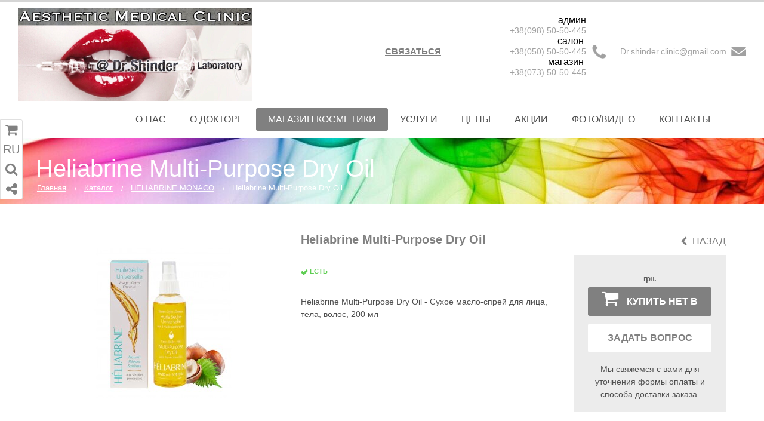

--- FILE ---
content_type: text/html; charset=UTF-8
request_url: https://dr-shinder.com.ua/catalog/heliabrine_monaco/Multi-Purpose-Dry_Oil/
body_size: 116725
content:
<!DOCTYPE html>
<html>
<head>
<!-- Global site tag (gtag.js) - Google Analytics -->
<script async src="https://www.googletagmanager.com/gtag/js?id=UA-133937950-1"></script>
<script>
  window.dataLayer = window.dataLayer || [];
  function gtag(){dataLayer.push(arguments);}
  gtag('js', new Date());

  gtag('config', 'UA-133937950-1');
  gtag('config', 'UA-110482284-3');
</script>
	<meta http-equiv="Content-Type" content="text/html; charset=UTF-8" />
<meta name="description" content="Heliabrine Multi-Purpose Dry Oil   купить по самой лучшей цене Вы можете у нас на сайте. Большой выбор косметологических услуг. Индивидуальный подход к каждому клиенту. Квалифицированные врачи. Жмите прямо сейчас!" />
<meta charset="UTF-8">
<meta name="viewport" content="width=device-width,initial-scale=1">
<style>
	/* All styles inline. This needs for high rate in google speed service (over 90 pts) */
	﻿#body{min-height:100vh}.text-align-center{text-align:center}.text-align-center.important{text-align:center !important}.text-align-left{text-align:left}.text-align-left.important{text-align:left !important}.text-align-right{text-align:right}.text-align-right.important{text-align:right !important}.centered{margin:0 auto}html,body{height:100%}*,*:before,*:after{-webkit-box-sizing:border-box;-moz-box-sizing:border-box;-ms-box-sizing:border-box;-o-box-sizing:border-box;box-sizing:border-box}body{padding:0;margin:0;font-family:"Open Sans",sans-serif,"Helvetica Neue","Helvetica",Helvetica,Arial,sans-serif;line-height:1}img,object,embed{max-width:100%;height:auto}object,embed{height:100%}img{-ms-interpolation-mode:bicubic}#map_canvas img,#map_canvas embed,#map_canvas object,.map_canvas img,.map_canvas embed,.map_canvas object{max-width:none !important}.left{float:left !important}.right{float:right !important}.clearfix,.yam-search-results ul li{*zoom:1}.clearfix:before,.yam-search-results ul li:before,.clearfix:after,.yam-search-results ul li:after{content:"";display:block}.clearfix:after,.yam-search-results ul li:after{clear:both}.hide{display:none}.antialiased{-webkit-font-smoothing:antialiased;-moz-osx-font-smoothing:grayscale}img{display:inline-block;vertical-align:middle}textarea{height:auto;min-height:50px}select{width:100%}.row{width:100%;margin-left:auto;margin-right:auto;margin-top:0;margin-bottom:0;max-width:77.5rem;*zoom:1}.row:before,.row:after{content:"";display:block}.row:after{clear:both}.row.collapse>.column,.row.collapse>.columns{padding-left:0;padding-right:0;float:left}.row.collapse .row{margin-left:0;margin-right:0}.row .row{width:auto;margin-left:-.625rem;margin-right:-.625rem;margin-top:0;margin-bottom:0;max-width:none;*zoom:1}.row .row:before,.row .row:after{content:"";display:block}.row .row:after{clear:both}.row .row.collapse{width:auto;margin:0;max-width:none;*zoom:1}.row .row.collapse:before,.row .row.collapse:after{content:"";display:block}.row .row.collapse:after{clear:both}.column,.columns{padding-left:.625rem;padding-right:.625rem;width:100%;float:left}@media only screen{.column.small-centered,.columns.small-centered{margin-left:auto;margin-right:auto;float:none}.column.small-uncentered,.columns.small-uncentered{margin-left:0;margin-right:0;float:left}.column.small-uncentered.opposite,.columns.small-uncentered.opposite{float:right}.small-push-0{left:0%;right:auto}.small-pull-0{right:0%;left:auto}.small-push-1{left:4.16667%;right:auto}.small-pull-1{right:4.16667%;left:auto}.small-push-2{left:8.33333%;right:auto}.small-pull-2{right:8.33333%;left:auto}.small-push-3{left:12.5%;right:auto}.small-pull-3{right:12.5%;left:auto}.small-push-4{left:16.66667%;right:auto}.small-pull-4{right:16.66667%;left:auto}.small-push-5{left:20.83333%;right:auto}.small-pull-5{right:20.83333%;left:auto}.small-push-6{left:25%;right:auto}.small-pull-6{right:25%;left:auto}.small-push-7{left:29.16667%;right:auto}.small-pull-7{right:29.16667%;left:auto}.small-push-8{left:33.33333%;right:auto}.small-pull-8{right:33.33333%;left:auto}.small-push-9{left:37.5%;right:auto}.small-pull-9{right:37.5%;left:auto}.small-push-10{left:41.66667%;right:auto}.small-pull-10{right:41.66667%;left:auto}.small-push-11{left:45.83333%;right:auto}.small-pull-11{right:45.83333%;left:auto}.small-push-12{left:50%;right:auto}.small-pull-12{right:50%;left:auto}.small-push-13{left:54.16667%;right:auto}.small-pull-13{right:54.16667%;left:auto}.small-push-14{left:58.33333%;right:auto}.small-pull-14{right:58.33333%;left:auto}.small-push-15{left:62.5%;right:auto}.small-pull-15{right:62.5%;left:auto}.small-push-16{left:66.66667%;right:auto}.small-pull-16{right:66.66667%;left:auto}.small-push-17{left:70.83333%;right:auto}.small-pull-17{right:70.83333%;left:auto}.small-push-18{left:75%;right:auto}.small-pull-18{right:75%;left:auto}.small-push-19{left:79.16667%;right:auto}.small-pull-19{right:79.16667%;left:auto}.small-push-20{left:83.33333%;right:auto}.small-pull-20{right:83.33333%;left:auto}.small-push-21{left:87.5%;right:auto}.small-pull-21{right:87.5%;left:auto}.small-push-22{left:91.66667%;right:auto}.small-pull-22{right:91.66667%;left:auto}.small-push-23{left:95.83333%;right:auto}.small-pull-23{right:95.83333%;left:auto}.column,.columns{position:relative;padding-left:.625rem;padding-right:.625rem;float:left}.small-1{width:4.16667%}.small-2{width:8.33333%}.small-3{width:12.5%}.small-4{width:16.66667%}.small-5{width:20.83333%}.small-6{width:25%}.small-7{width:29.16667%}.small-8{width:33.33333%}.small-9{width:37.5%}.small-10{width:41.66667%}.small-11{width:45.83333%}.small-12{width:50%}.small-13{width:54.16667%}.small-14{width:58.33333%}.small-15{width:62.5%}.small-16{width:66.66667%}.small-17{width:70.83333%}.small-18{width:75%}.small-19{width:79.16667%}.small-20{width:83.33333%}.small-21{width:87.5%}.small-22{width:91.66667%}.small-23{width:95.83333%}.small-24{width:100%}[class*="column"]+[class*="column"].end{float:left}.small-offset-0{margin-left:0% !important}.small-offset-1{margin-left:4.16667% !important}.small-offset-2{margin-left:8.33333% !important}.small-offset-3{margin-left:12.5% !important}.small-offset-4{margin-left:16.66667% !important}.small-offset-5{margin-left:20.83333% !important}.small-offset-6{margin-left:25% !important}.small-offset-7{margin-left:29.16667% !important}.small-offset-8{margin-left:33.33333% !important}.small-offset-9{margin-left:37.5% !important}.small-offset-10{margin-left:41.66667% !important}.small-offset-11{margin-left:45.83333% !important}.small-offset-12{margin-left:50% !important}.small-offset-13{margin-left:54.16667% !important}.small-offset-14{margin-left:58.33333% !important}.small-offset-15{margin-left:62.5% !important}.small-offset-16{margin-left:66.66667% !important}.small-offset-17{margin-left:70.83333% !important}.small-offset-18{margin-left:75% !important}.small-offset-19{margin-left:79.16667% !important}.small-offset-20{margin-left:83.33333% !important}.small-offset-21{margin-left:87.5% !important}.small-offset-22{margin-left:91.66667% !important}.small-offset-23{margin-left:95.83333% !important}.small-reset-order,.small-reset-order{margin-left:0;margin-right:0;left:auto;right:auto;float:left}}@media only screen and (min-width: 0px){.column.xxx-small-centered,.columns.xxx-small-centered{margin-left:auto;margin-right:auto;float:none}.column.xxx-small-uncentered,.columns.xxx-small-uncentered{margin-left:0;margin-right:0;float:left}.column.xxx-small-uncentered.opposite,.columns.xxx-small-uncentered.opposite{float:right}.xxx-small-push-0{left:0%;right:auto}.xxx-small-pull-0{right:0%;left:auto}.xxx-small-push-1{left:4.16667%;right:auto}.xxx-small-pull-1{right:4.16667%;left:auto}.xxx-small-push-2{left:8.33333%;right:auto}.xxx-small-pull-2{right:8.33333%;left:auto}.xxx-small-push-3{left:12.5%;right:auto}.xxx-small-pull-3{right:12.5%;left:auto}.xxx-small-push-4{left:16.66667%;right:auto}.xxx-small-pull-4{right:16.66667%;left:auto}.xxx-small-push-5{left:20.83333%;right:auto}.xxx-small-pull-5{right:20.83333%;left:auto}.xxx-small-push-6{left:25%;right:auto}.xxx-small-pull-6{right:25%;left:auto}.xxx-small-push-7{left:29.16667%;right:auto}.xxx-small-pull-7{right:29.16667%;left:auto}.xxx-small-push-8{left:33.33333%;right:auto}.xxx-small-pull-8{right:33.33333%;left:auto}.xxx-small-push-9{left:37.5%;right:auto}.xxx-small-pull-9{right:37.5%;left:auto}.xxx-small-push-10{left:41.66667%;right:auto}.xxx-small-pull-10{right:41.66667%;left:auto}.xxx-small-push-11{left:45.83333%;right:auto}.xxx-small-pull-11{right:45.83333%;left:auto}.xxx-small-push-12{left:50%;right:auto}.xxx-small-pull-12{right:50%;left:auto}.xxx-small-push-13{left:54.16667%;right:auto}.xxx-small-pull-13{right:54.16667%;left:auto}.xxx-small-push-14{left:58.33333%;right:auto}.xxx-small-pull-14{right:58.33333%;left:auto}.xxx-small-push-15{left:62.5%;right:auto}.xxx-small-pull-15{right:62.5%;left:auto}.xxx-small-push-16{left:66.66667%;right:auto}.xxx-small-pull-16{right:66.66667%;left:auto}.xxx-small-push-17{left:70.83333%;right:auto}.xxx-small-pull-17{right:70.83333%;left:auto}.xxx-small-push-18{left:75%;right:auto}.xxx-small-pull-18{right:75%;left:auto}.xxx-small-push-19{left:79.16667%;right:auto}.xxx-small-pull-19{right:79.16667%;left:auto}.xxx-small-push-20{left:83.33333%;right:auto}.xxx-small-pull-20{right:83.33333%;left:auto}.xxx-small-push-21{left:87.5%;right:auto}.xxx-small-pull-21{right:87.5%;left:auto}.xxx-small-push-22{left:91.66667%;right:auto}.xxx-small-pull-22{right:91.66667%;left:auto}.xxx-small-push-23{left:95.83333%;right:auto}.xxx-small-pull-23{right:95.83333%;left:auto}.column,.columns{position:relative;padding-left:.625rem;padding-right:.625rem;float:left}.xxx-small-1{width:4.16667%}.xxx-small-2{width:8.33333%}.xxx-small-3{width:12.5%}.xxx-small-4{width:16.66667%}.xxx-small-5{width:20.83333%}.xxx-small-6{width:25%}.xxx-small-7{width:29.16667%}.xxx-small-8{width:33.33333%}.xxx-small-9{width:37.5%}.xxx-small-10{width:41.66667%}.xxx-small-11{width:45.83333%}.xxx-small-12{width:50%}.xxx-small-13{width:54.16667%}.xxx-small-14{width:58.33333%}.xxx-small-15{width:62.5%}.xxx-small-16{width:66.66667%}.xxx-small-17{width:70.83333%}.xxx-small-18{width:75%}.xxx-small-19{width:79.16667%}.xxx-small-20{width:83.33333%}.xxx-small-21{width:87.5%}.xxx-small-22{width:91.66667%}.xxx-small-23{width:95.83333%}.xxx-small-24{width:100%}[class*="column"]+[class*="column"].end{float:left}.xxx-small-offset-0{margin-left:0% !important}.xxx-small-offset-1{margin-left:4.16667% !important}.xxx-small-offset-2{margin-left:8.33333% !important}.xxx-small-offset-3{margin-left:12.5% !important}.xxx-small-offset-4{margin-left:16.66667% !important}.xxx-small-offset-5{margin-left:20.83333% !important}.xxx-small-offset-6{margin-left:25% !important}.xxx-small-offset-7{margin-left:29.16667% !important}.xxx-small-offset-8{margin-left:33.33333% !important}.xxx-small-offset-9{margin-left:37.5% !important}.xxx-small-offset-10{margin-left:41.66667% !important}.xxx-small-offset-11{margin-left:45.83333% !important}.xxx-small-offset-12{margin-left:50% !important}.xxx-small-offset-13{margin-left:54.16667% !important}.xxx-small-offset-14{margin-left:58.33333% !important}.xxx-small-offset-15{margin-left:62.5% !important}.xxx-small-offset-16{margin-left:66.66667% !important}.xxx-small-offset-17{margin-left:70.83333% !important}.xxx-small-offset-18{margin-left:75% !important}.xxx-small-offset-19{margin-left:79.16667% !important}.xxx-small-offset-20{margin-left:83.33333% !important}.xxx-small-offset-21{margin-left:87.5% !important}.xxx-small-offset-22{margin-left:91.66667% !important}.xxx-small-offset-23{margin-left:95.83333% !important}.xxx-small-reset-order,.xxx-small-reset-order{margin-left:0;margin-right:0;left:auto;right:auto;float:left}}@media only screen and (min-width: 320px){.column.xx-small-centered,.columns.xx-small-centered{margin-left:auto;margin-right:auto;float:none}.column.xx-small-uncentered,.columns.xx-small-uncentered{margin-left:0;margin-right:0;float:left}.column.xx-small-uncentered.opposite,.columns.xx-small-uncentered.opposite{float:right}.xx-small-push-0{left:0%;right:auto}.xx-small-pull-0{right:0%;left:auto}.xx-small-push-1{left:4.16667%;right:auto}.xx-small-pull-1{right:4.16667%;left:auto}.xx-small-push-2{left:8.33333%;right:auto}.xx-small-pull-2{right:8.33333%;left:auto}.xx-small-push-3{left:12.5%;right:auto}.xx-small-pull-3{right:12.5%;left:auto}.xx-small-push-4{left:16.66667%;right:auto}.xx-small-pull-4{right:16.66667%;left:auto}.xx-small-push-5{left:20.83333%;right:auto}.xx-small-pull-5{right:20.83333%;left:auto}.xx-small-push-6{left:25%;right:auto}.xx-small-pull-6{right:25%;left:auto}.xx-small-push-7{left:29.16667%;right:auto}.xx-small-pull-7{right:29.16667%;left:auto}.xx-small-push-8{left:33.33333%;right:auto}.xx-small-pull-8{right:33.33333%;left:auto}.xx-small-push-9{left:37.5%;right:auto}.xx-small-pull-9{right:37.5%;left:auto}.xx-small-push-10{left:41.66667%;right:auto}.xx-small-pull-10{right:41.66667%;left:auto}.xx-small-push-11{left:45.83333%;right:auto}.xx-small-pull-11{right:45.83333%;left:auto}.xx-small-push-12{left:50%;right:auto}.xx-small-pull-12{right:50%;left:auto}.xx-small-push-13{left:54.16667%;right:auto}.xx-small-pull-13{right:54.16667%;left:auto}.xx-small-push-14{left:58.33333%;right:auto}.xx-small-pull-14{right:58.33333%;left:auto}.xx-small-push-15{left:62.5%;right:auto}.xx-small-pull-15{right:62.5%;left:auto}.xx-small-push-16{left:66.66667%;right:auto}.xx-small-pull-16{right:66.66667%;left:auto}.xx-small-push-17{left:70.83333%;right:auto}.xx-small-pull-17{right:70.83333%;left:auto}.xx-small-push-18{left:75%;right:auto}.xx-small-pull-18{right:75%;left:auto}.xx-small-push-19{left:79.16667%;right:auto}.xx-small-pull-19{right:79.16667%;left:auto}.xx-small-push-20{left:83.33333%;right:auto}.xx-small-pull-20{right:83.33333%;left:auto}.xx-small-push-21{left:87.5%;right:auto}.xx-small-pull-21{right:87.5%;left:auto}.xx-small-push-22{left:91.66667%;right:auto}.xx-small-pull-22{right:91.66667%;left:auto}.xx-small-push-23{left:95.83333%;right:auto}.xx-small-pull-23{right:95.83333%;left:auto}.column,.columns{position:relative;padding-left:.625rem;padding-right:.625rem;float:left}.xx-small-1{width:4.16667%}.xx-small-2{width:8.33333%}.xx-small-3{width:12.5%}.xx-small-4{width:16.66667%}.xx-small-5{width:20.83333%}.xx-small-6{width:25%}.xx-small-7{width:29.16667%}.xx-small-8{width:33.33333%}.xx-small-9{width:37.5%}.xx-small-10{width:41.66667%}.xx-small-11{width:45.83333%}.xx-small-12{width:50%}.xx-small-13{width:54.16667%}.xx-small-14{width:58.33333%}.xx-small-15{width:62.5%}.xx-small-16{width:66.66667%}.xx-small-17{width:70.83333%}.xx-small-18{width:75%}.xx-small-19{width:79.16667%}.xx-small-20{width:83.33333%}.xx-small-21{width:87.5%}.xx-small-22{width:91.66667%}.xx-small-23{width:95.83333%}.xx-small-24{width:100%}[class*="column"]+[class*="column"].end{float:left}.xx-small-offset-0{margin-left:0% !important}.xx-small-offset-1{margin-left:4.16667% !important}.xx-small-offset-2{margin-left:8.33333% !important}.xx-small-offset-3{margin-left:12.5% !important}.xx-small-offset-4{margin-left:16.66667% !important}.xx-small-offset-5{margin-left:20.83333% !important}.xx-small-offset-6{margin-left:25% !important}.xx-small-offset-7{margin-left:29.16667% !important}.xx-small-offset-8{margin-left:33.33333% !important}.xx-small-offset-9{margin-left:37.5% !important}.xx-small-offset-10{margin-left:41.66667% !important}.xx-small-offset-11{margin-left:45.83333% !important}.xx-small-offset-12{margin-left:50% !important}.xx-small-offset-13{margin-left:54.16667% !important}.xx-small-offset-14{margin-left:58.33333% !important}.xx-small-offset-15{margin-left:62.5% !important}.xx-small-offset-16{margin-left:66.66667% !important}.xx-small-offset-17{margin-left:70.83333% !important}.xx-small-offset-18{margin-left:75% !important}.xx-small-offset-19{margin-left:79.16667% !important}.xx-small-offset-20{margin-left:83.33333% !important}.xx-small-offset-21{margin-left:87.5% !important}.xx-small-offset-22{margin-left:91.66667% !important}.xx-small-offset-23{margin-left:95.83333% !important}.xx-small-reset-order,.xx-small-reset-order{margin-left:0;margin-right:0;left:auto;right:auto;float:left}}@media only screen and (min-width: 480px){.column.x-small-centered,.columns.x-small-centered{margin-left:auto;margin-right:auto;float:none}.column.x-small-uncentered,.columns.x-small-uncentered{margin-left:0;margin-right:0;float:left}.column.x-small-uncentered.opposite,.columns.x-small-uncentered.opposite{float:right}.x-small-push-0{left:0%;right:auto}.x-small-pull-0{right:0%;left:auto}.x-small-push-1{left:4.16667%;right:auto}.x-small-pull-1{right:4.16667%;left:auto}.x-small-push-2{left:8.33333%;right:auto}.x-small-pull-2{right:8.33333%;left:auto}.x-small-push-3{left:12.5%;right:auto}.x-small-pull-3{right:12.5%;left:auto}.x-small-push-4{left:16.66667%;right:auto}.x-small-pull-4{right:16.66667%;left:auto}.x-small-push-5{left:20.83333%;right:auto}.x-small-pull-5{right:20.83333%;left:auto}.x-small-push-6{left:25%;right:auto}.x-small-pull-6{right:25%;left:auto}.x-small-push-7{left:29.16667%;right:auto}.x-small-pull-7{right:29.16667%;left:auto}.x-small-push-8{left:33.33333%;right:auto}.x-small-pull-8{right:33.33333%;left:auto}.x-small-push-9{left:37.5%;right:auto}.x-small-pull-9{right:37.5%;left:auto}.x-small-push-10{left:41.66667%;right:auto}.x-small-pull-10{right:41.66667%;left:auto}.x-small-push-11{left:45.83333%;right:auto}.x-small-pull-11{right:45.83333%;left:auto}.x-small-push-12{left:50%;right:auto}.x-small-pull-12{right:50%;left:auto}.x-small-push-13{left:54.16667%;right:auto}.x-small-pull-13{right:54.16667%;left:auto}.x-small-push-14{left:58.33333%;right:auto}.x-small-pull-14{right:58.33333%;left:auto}.x-small-push-15{left:62.5%;right:auto}.x-small-pull-15{right:62.5%;left:auto}.x-small-push-16{left:66.66667%;right:auto}.x-small-pull-16{right:66.66667%;left:auto}.x-small-push-17{left:70.83333%;right:auto}.x-small-pull-17{right:70.83333%;left:auto}.x-small-push-18{left:75%;right:auto}.x-small-pull-18{right:75%;left:auto}.x-small-push-19{left:79.16667%;right:auto}.x-small-pull-19{right:79.16667%;left:auto}.x-small-push-20{left:83.33333%;right:auto}.x-small-pull-20{right:83.33333%;left:auto}.x-small-push-21{left:87.5%;right:auto}.x-small-pull-21{right:87.5%;left:auto}.x-small-push-22{left:91.66667%;right:auto}.x-small-pull-22{right:91.66667%;left:auto}.x-small-push-23{left:95.83333%;right:auto}.x-small-pull-23{right:95.83333%;left:auto}.column,.columns{position:relative;padding-left:.625rem;padding-right:.625rem;float:left}.x-small-1{width:4.16667%}.x-small-2{width:8.33333%}.x-small-3{width:12.5%}.x-small-4{width:16.66667%}.x-small-5{width:20.83333%}.x-small-6{width:25%}.x-small-7{width:29.16667%}.x-small-8{width:33.33333%}.x-small-9{width:37.5%}.x-small-10{width:41.66667%}.x-small-11{width:45.83333%}.x-small-12{width:50%}.x-small-13{width:54.16667%}.x-small-14{width:58.33333%}.x-small-15{width:62.5%}.x-small-16{width:66.66667%}.x-small-17{width:70.83333%}.x-small-18{width:75%}.x-small-19{width:79.16667%}.x-small-20{width:83.33333%}.x-small-21{width:87.5%}.x-small-22{width:91.66667%}.x-small-23{width:95.83333%}.x-small-24{width:100%}[class*="column"]+[class*="column"].end{float:left}.x-small-offset-0{margin-left:0% !important}.x-small-offset-1{margin-left:4.16667% !important}.x-small-offset-2{margin-left:8.33333% !important}.x-small-offset-3{margin-left:12.5% !important}.x-small-offset-4{margin-left:16.66667% !important}.x-small-offset-5{margin-left:20.83333% !important}.x-small-offset-6{margin-left:25% !important}.x-small-offset-7{margin-left:29.16667% !important}.x-small-offset-8{margin-left:33.33333% !important}.x-small-offset-9{margin-left:37.5% !important}.x-small-offset-10{margin-left:41.66667% !important}.x-small-offset-11{margin-left:45.83333% !important}.x-small-offset-12{margin-left:50% !important}.x-small-offset-13{margin-left:54.16667% !important}.x-small-offset-14{margin-left:58.33333% !important}.x-small-offset-15{margin-left:62.5% !important}.x-small-offset-16{margin-left:66.66667% !important}.x-small-offset-17{margin-left:70.83333% !important}.x-small-offset-18{margin-left:75% !important}.x-small-offset-19{margin-left:79.16667% !important}.x-small-offset-20{margin-left:83.33333% !important}.x-small-offset-21{margin-left:87.5% !important}.x-small-offset-22{margin-left:91.66667% !important}.x-small-offset-23{margin-left:95.83333% !important}.x-small-reset-order,.x-small-reset-order{margin-left:0;margin-right:0;left:auto;right:auto;float:left}}@media only screen and (min-width: 640px){.column.medium-centered,.columns.medium-centered{margin-left:auto;margin-right:auto;float:none}.column.medium-uncentered,.columns.medium-uncentered{margin-left:0;margin-right:0;float:left}.column.medium-uncentered.opposite,.columns.medium-uncentered.opposite{float:right}.medium-push-0{left:0%;right:auto}.medium-pull-0{right:0%;left:auto}.medium-push-1{left:4.16667%;right:auto}.medium-pull-1{right:4.16667%;left:auto}.medium-push-2{left:8.33333%;right:auto}.medium-pull-2{right:8.33333%;left:auto}.medium-push-3{left:12.5%;right:auto}.medium-pull-3{right:12.5%;left:auto}.medium-push-4{left:16.66667%;right:auto}.medium-pull-4{right:16.66667%;left:auto}.medium-push-5{left:20.83333%;right:auto}.medium-pull-5{right:20.83333%;left:auto}.medium-push-6{left:25%;right:auto}.medium-pull-6{right:25%;left:auto}.medium-push-7{left:29.16667%;right:auto}.medium-pull-7{right:29.16667%;left:auto}.medium-push-8{left:33.33333%;right:auto}.medium-pull-8{right:33.33333%;left:auto}.medium-push-9{left:37.5%;right:auto}.medium-pull-9{right:37.5%;left:auto}.medium-push-10{left:41.66667%;right:auto}.medium-pull-10{right:41.66667%;left:auto}.medium-push-11{left:45.83333%;right:auto}.medium-pull-11{right:45.83333%;left:auto}.medium-push-12{left:50%;right:auto}.medium-pull-12{right:50%;left:auto}.medium-push-13{left:54.16667%;right:auto}.medium-pull-13{right:54.16667%;left:auto}.medium-push-14{left:58.33333%;right:auto}.medium-pull-14{right:58.33333%;left:auto}.medium-push-15{left:62.5%;right:auto}.medium-pull-15{right:62.5%;left:auto}.medium-push-16{left:66.66667%;right:auto}.medium-pull-16{right:66.66667%;left:auto}.medium-push-17{left:70.83333%;right:auto}.medium-pull-17{right:70.83333%;left:auto}.medium-push-18{left:75%;right:auto}.medium-pull-18{right:75%;left:auto}.medium-push-19{left:79.16667%;right:auto}.medium-pull-19{right:79.16667%;left:auto}.medium-push-20{left:83.33333%;right:auto}.medium-pull-20{right:83.33333%;left:auto}.medium-push-21{left:87.5%;right:auto}.medium-pull-21{right:87.5%;left:auto}.medium-push-22{left:91.66667%;right:auto}.medium-pull-22{right:91.66667%;left:auto}.medium-push-23{left:95.83333%;right:auto}.medium-pull-23{right:95.83333%;left:auto}.column,.columns{position:relative;padding-left:.625rem;padding-right:.625rem;float:left}.medium-1{width:4.16667%}.medium-2{width:8.33333%}.medium-3{width:12.5%}.medium-4{width:16.66667%}.medium-5{width:20.83333%}.medium-6{width:25%}.medium-7{width:29.16667%}.medium-8{width:33.33333%}.medium-9{width:37.5%}.medium-10{width:41.66667%}.medium-11{width:45.83333%}.medium-12{width:50%}.medium-13{width:54.16667%}.medium-14{width:58.33333%}.medium-15{width:62.5%}.medium-16{width:66.66667%}.medium-17{width:70.83333%}.medium-18{width:75%}.medium-19{width:79.16667%}.medium-20{width:83.33333%}.medium-21{width:87.5%}.medium-22{width:91.66667%}.medium-23{width:95.83333%}.medium-24{width:100%}[class*="column"]+[class*="column"].end{float:left}.medium-offset-0{margin-left:0% !important}.medium-offset-1{margin-left:4.16667% !important}.medium-offset-2{margin-left:8.33333% !important}.medium-offset-3{margin-left:12.5% !important}.medium-offset-4{margin-left:16.66667% !important}.medium-offset-5{margin-left:20.83333% !important}.medium-offset-6{margin-left:25% !important}.medium-offset-7{margin-left:29.16667% !important}.medium-offset-8{margin-left:33.33333% !important}.medium-offset-9{margin-left:37.5% !important}.medium-offset-10{margin-left:41.66667% !important}.medium-offset-11{margin-left:45.83333% !important}.medium-offset-12{margin-left:50% !important}.medium-offset-13{margin-left:54.16667% !important}.medium-offset-14{margin-left:58.33333% !important}.medium-offset-15{margin-left:62.5% !important}.medium-offset-16{margin-left:66.66667% !important}.medium-offset-17{margin-left:70.83333% !important}.medium-offset-18{margin-left:75% !important}.medium-offset-19{margin-left:79.16667% !important}.medium-offset-20{margin-left:83.33333% !important}.medium-offset-21{margin-left:87.5% !important}.medium-offset-22{margin-left:91.66667% !important}.medium-offset-23{margin-left:95.83333% !important}.medium-reset-order,.medium-reset-order{margin-left:0;margin-right:0;left:auto;right:auto;float:left}.push-0{left:0%;right:auto}.pull-0{right:0%;left:auto}.push-1{left:4.16667%;right:auto}.pull-1{right:4.16667%;left:auto}.push-2{left:8.33333%;right:auto}.pull-2{right:8.33333%;left:auto}.push-3{left:12.5%;right:auto}.pull-3{right:12.5%;left:auto}.push-4{left:16.66667%;right:auto}.pull-4{right:16.66667%;left:auto}.push-5{left:20.83333%;right:auto}.pull-5{right:20.83333%;left:auto}.push-6{left:25%;right:auto}.pull-6{right:25%;left:auto}.push-7{left:29.16667%;right:auto}.pull-7{right:29.16667%;left:auto}.push-8{left:33.33333%;right:auto}.pull-8{right:33.33333%;left:auto}.push-9{left:37.5%;right:auto}.pull-9{right:37.5%;left:auto}.push-10{left:41.66667%;right:auto}.pull-10{right:41.66667%;left:auto}.push-11{left:45.83333%;right:auto}.pull-11{right:45.83333%;left:auto}.push-12{left:50%;right:auto}.pull-12{right:50%;left:auto}.push-13{left:54.16667%;right:auto}.pull-13{right:54.16667%;left:auto}.push-14{left:58.33333%;right:auto}.pull-14{right:58.33333%;left:auto}.push-15{left:62.5%;right:auto}.pull-15{right:62.5%;left:auto}.push-16{left:66.66667%;right:auto}.pull-16{right:66.66667%;left:auto}.push-17{left:70.83333%;right:auto}.pull-17{right:70.83333%;left:auto}.push-18{left:75%;right:auto}.pull-18{right:75%;left:auto}.push-19{left:79.16667%;right:auto}.pull-19{right:79.16667%;left:auto}.push-20{left:83.33333%;right:auto}.pull-20{right:83.33333%;left:auto}.push-21{left:87.5%;right:auto}.pull-21{right:87.5%;left:auto}.push-22{left:91.66667%;right:auto}.pull-22{right:91.66667%;left:auto}.push-23{left:95.83333%;right:auto}.pull-23{right:95.83333%;left:auto}}@media only screen and (min-width: 640px){.column.xx-medium-centered,.columns.xx-medium-centered{margin-left:auto;margin-right:auto;float:none}.column.xx-medium-uncentered,.columns.xx-medium-uncentered{margin-left:0;margin-right:0;float:left}.column.xx-medium-uncentered.opposite,.columns.xx-medium-uncentered.opposite{float:right}.xx-medium-push-0{left:0%;right:auto}.xx-medium-pull-0{right:0%;left:auto}.xx-medium-push-1{left:4.16667%;right:auto}.xx-medium-pull-1{right:4.16667%;left:auto}.xx-medium-push-2{left:8.33333%;right:auto}.xx-medium-pull-2{right:8.33333%;left:auto}.xx-medium-push-3{left:12.5%;right:auto}.xx-medium-pull-3{right:12.5%;left:auto}.xx-medium-push-4{left:16.66667%;right:auto}.xx-medium-pull-4{right:16.66667%;left:auto}.xx-medium-push-5{left:20.83333%;right:auto}.xx-medium-pull-5{right:20.83333%;left:auto}.xx-medium-push-6{left:25%;right:auto}.xx-medium-pull-6{right:25%;left:auto}.xx-medium-push-7{left:29.16667%;right:auto}.xx-medium-pull-7{right:29.16667%;left:auto}.xx-medium-push-8{left:33.33333%;right:auto}.xx-medium-pull-8{right:33.33333%;left:auto}.xx-medium-push-9{left:37.5%;right:auto}.xx-medium-pull-9{right:37.5%;left:auto}.xx-medium-push-10{left:41.66667%;right:auto}.xx-medium-pull-10{right:41.66667%;left:auto}.xx-medium-push-11{left:45.83333%;right:auto}.xx-medium-pull-11{right:45.83333%;left:auto}.xx-medium-push-12{left:50%;right:auto}.xx-medium-pull-12{right:50%;left:auto}.xx-medium-push-13{left:54.16667%;right:auto}.xx-medium-pull-13{right:54.16667%;left:auto}.xx-medium-push-14{left:58.33333%;right:auto}.xx-medium-pull-14{right:58.33333%;left:auto}.xx-medium-push-15{left:62.5%;right:auto}.xx-medium-pull-15{right:62.5%;left:auto}.xx-medium-push-16{left:66.66667%;right:auto}.xx-medium-pull-16{right:66.66667%;left:auto}.xx-medium-push-17{left:70.83333%;right:auto}.xx-medium-pull-17{right:70.83333%;left:auto}.xx-medium-push-18{left:75%;right:auto}.xx-medium-pull-18{right:75%;left:auto}.xx-medium-push-19{left:79.16667%;right:auto}.xx-medium-pull-19{right:79.16667%;left:auto}.xx-medium-push-20{left:83.33333%;right:auto}.xx-medium-pull-20{right:83.33333%;left:auto}.xx-medium-push-21{left:87.5%;right:auto}.xx-medium-pull-21{right:87.5%;left:auto}.xx-medium-push-22{left:91.66667%;right:auto}.xx-medium-pull-22{right:91.66667%;left:auto}.xx-medium-push-23{left:95.83333%;right:auto}.xx-medium-pull-23{right:95.83333%;left:auto}.column,.columns{position:relative;padding-left:.625rem;padding-right:.625rem;float:left}.xx-medium-1{width:4.16667%}.xx-medium-2{width:8.33333%}.xx-medium-3{width:12.5%}.xx-medium-4{width:16.66667%}.xx-medium-5{width:20.83333%}.xx-medium-6{width:25%}.xx-medium-7{width:29.16667%}.xx-medium-8{width:33.33333%}.xx-medium-9{width:37.5%}.xx-medium-10{width:41.66667%}.xx-medium-11{width:45.83333%}.xx-medium-12{width:50%}.xx-medium-13{width:54.16667%}.xx-medium-14{width:58.33333%}.xx-medium-15{width:62.5%}.xx-medium-16{width:66.66667%}.xx-medium-17{width:70.83333%}.xx-medium-18{width:75%}.xx-medium-19{width:79.16667%}.xx-medium-20{width:83.33333%}.xx-medium-21{width:87.5%}.xx-medium-22{width:91.66667%}.xx-medium-23{width:95.83333%}.xx-medium-24{width:100%}[class*="column"]+[class*="column"].end{float:left}.xx-medium-offset-0{margin-left:0% !important}.xx-medium-offset-1{margin-left:4.16667% !important}.xx-medium-offset-2{margin-left:8.33333% !important}.xx-medium-offset-3{margin-left:12.5% !important}.xx-medium-offset-4{margin-left:16.66667% !important}.xx-medium-offset-5{margin-left:20.83333% !important}.xx-medium-offset-6{margin-left:25% !important}.xx-medium-offset-7{margin-left:29.16667% !important}.xx-medium-offset-8{margin-left:33.33333% !important}.xx-medium-offset-9{margin-left:37.5% !important}.xx-medium-offset-10{margin-left:41.66667% !important}.xx-medium-offset-11{margin-left:45.83333% !important}.xx-medium-offset-12{margin-left:50% !important}.xx-medium-offset-13{margin-left:54.16667% !important}.xx-medium-offset-14{margin-left:58.33333% !important}.xx-medium-offset-15{margin-left:62.5% !important}.xx-medium-offset-16{margin-left:66.66667% !important}.xx-medium-offset-17{margin-left:70.83333% !important}.xx-medium-offset-18{margin-left:75% !important}.xx-medium-offset-19{margin-left:79.16667% !important}.xx-medium-offset-20{margin-left:83.33333% !important}.xx-medium-offset-21{margin-left:87.5% !important}.xx-medium-offset-22{margin-left:91.66667% !important}.xx-medium-offset-23{margin-left:95.83333% !important}.xx-medium-reset-order,.xx-medium-reset-order{margin-left:0;margin-right:0;left:auto;right:auto;float:left}}@media only screen and (min-width: 800px){.column.x-medium-centered,.columns.x-medium-centered{margin-left:auto;margin-right:auto;float:none}.column.x-medium-uncentered,.columns.x-medium-uncentered{margin-left:0;margin-right:0;float:left}.column.x-medium-uncentered.opposite,.columns.x-medium-uncentered.opposite{float:right}.x-medium-push-0{left:0%;right:auto}.x-medium-pull-0{right:0%;left:auto}.x-medium-push-1{left:4.16667%;right:auto}.x-medium-pull-1{right:4.16667%;left:auto}.x-medium-push-2{left:8.33333%;right:auto}.x-medium-pull-2{right:8.33333%;left:auto}.x-medium-push-3{left:12.5%;right:auto}.x-medium-pull-3{right:12.5%;left:auto}.x-medium-push-4{left:16.66667%;right:auto}.x-medium-pull-4{right:16.66667%;left:auto}.x-medium-push-5{left:20.83333%;right:auto}.x-medium-pull-5{right:20.83333%;left:auto}.x-medium-push-6{left:25%;right:auto}.x-medium-pull-6{right:25%;left:auto}.x-medium-push-7{left:29.16667%;right:auto}.x-medium-pull-7{right:29.16667%;left:auto}.x-medium-push-8{left:33.33333%;right:auto}.x-medium-pull-8{right:33.33333%;left:auto}.x-medium-push-9{left:37.5%;right:auto}.x-medium-pull-9{right:37.5%;left:auto}.x-medium-push-10{left:41.66667%;right:auto}.x-medium-pull-10{right:41.66667%;left:auto}.x-medium-push-11{left:45.83333%;right:auto}.x-medium-pull-11{right:45.83333%;left:auto}.x-medium-push-12{left:50%;right:auto}.x-medium-pull-12{right:50%;left:auto}.x-medium-push-13{left:54.16667%;right:auto}.x-medium-pull-13{right:54.16667%;left:auto}.x-medium-push-14{left:58.33333%;right:auto}.x-medium-pull-14{right:58.33333%;left:auto}.x-medium-push-15{left:62.5%;right:auto}.x-medium-pull-15{right:62.5%;left:auto}.x-medium-push-16{left:66.66667%;right:auto}.x-medium-pull-16{right:66.66667%;left:auto}.x-medium-push-17{left:70.83333%;right:auto}.x-medium-pull-17{right:70.83333%;left:auto}.x-medium-push-18{left:75%;right:auto}.x-medium-pull-18{right:75%;left:auto}.x-medium-push-19{left:79.16667%;right:auto}.x-medium-pull-19{right:79.16667%;left:auto}.x-medium-push-20{left:83.33333%;right:auto}.x-medium-pull-20{right:83.33333%;left:auto}.x-medium-push-21{left:87.5%;right:auto}.x-medium-pull-21{right:87.5%;left:auto}.x-medium-push-22{left:91.66667%;right:auto}.x-medium-pull-22{right:91.66667%;left:auto}.x-medium-push-23{left:95.83333%;right:auto}.x-medium-pull-23{right:95.83333%;left:auto}.column,.columns{position:relative;padding-left:.625rem;padding-right:.625rem;float:left}.x-medium-1{width:4.16667%}.x-medium-2{width:8.33333%}.x-medium-3{width:12.5%}.x-medium-4{width:16.66667%}.x-medium-5{width:20.83333%}.x-medium-6{width:25%}.x-medium-7{width:29.16667%}.x-medium-8{width:33.33333%}.x-medium-9{width:37.5%}.x-medium-10{width:41.66667%}.x-medium-11{width:45.83333%}.x-medium-12{width:50%}.x-medium-13{width:54.16667%}.x-medium-14{width:58.33333%}.x-medium-15{width:62.5%}.x-medium-16{width:66.66667%}.x-medium-17{width:70.83333%}.x-medium-18{width:75%}.x-medium-19{width:79.16667%}.x-medium-20{width:83.33333%}.x-medium-21{width:87.5%}.x-medium-22{width:91.66667%}.x-medium-23{width:95.83333%}.x-medium-24{width:100%}[class*="column"]+[class*="column"].end{float:left}.x-medium-offset-0{margin-left:0% !important}.x-medium-offset-1{margin-left:4.16667% !important}.x-medium-offset-2{margin-left:8.33333% !important}.x-medium-offset-3{margin-left:12.5% !important}.x-medium-offset-4{margin-left:16.66667% !important}.x-medium-offset-5{margin-left:20.83333% !important}.x-medium-offset-6{margin-left:25% !important}.x-medium-offset-7{margin-left:29.16667% !important}.x-medium-offset-8{margin-left:33.33333% !important}.x-medium-offset-9{margin-left:37.5% !important}.x-medium-offset-10{margin-left:41.66667% !important}.x-medium-offset-11{margin-left:45.83333% !important}.x-medium-offset-12{margin-left:50% !important}.x-medium-offset-13{margin-left:54.16667% !important}.x-medium-offset-14{margin-left:58.33333% !important}.x-medium-offset-15{margin-left:62.5% !important}.x-medium-offset-16{margin-left:66.66667% !important}.x-medium-offset-17{margin-left:70.83333% !important}.x-medium-offset-18{margin-left:75% !important}.x-medium-offset-19{margin-left:79.16667% !important}.x-medium-offset-20{margin-left:83.33333% !important}.x-medium-offset-21{margin-left:87.5% !important}.x-medium-offset-22{margin-left:91.66667% !important}.x-medium-offset-23{margin-left:95.83333% !important}.x-medium-reset-order,.x-medium-reset-order{margin-left:0;margin-right:0;left:auto;right:auto;float:left}}@media only screen and (min-width: 1024px){.column.large-centered,.columns.large-centered{margin-left:auto;margin-right:auto;float:none}.column.large-uncentered,.columns.large-uncentered{margin-left:0;margin-right:0;float:left}.column.large-uncentered.opposite,.columns.large-uncentered.opposite{float:right}.large-push-0{left:0%;right:auto}.large-pull-0{right:0%;left:auto}.large-push-1{left:4.16667%;right:auto}.large-pull-1{right:4.16667%;left:auto}.large-push-2{left:8.33333%;right:auto}.large-pull-2{right:8.33333%;left:auto}.large-push-3{left:12.5%;right:auto}.large-pull-3{right:12.5%;left:auto}.large-push-4{left:16.66667%;right:auto}.large-pull-4{right:16.66667%;left:auto}.large-push-5{left:20.83333%;right:auto}.large-pull-5{right:20.83333%;left:auto}.large-push-6{left:25%;right:auto}.large-pull-6{right:25%;left:auto}.large-push-7{left:29.16667%;right:auto}.large-pull-7{right:29.16667%;left:auto}.large-push-8{left:33.33333%;right:auto}.large-pull-8{right:33.33333%;left:auto}.large-push-9{left:37.5%;right:auto}.large-pull-9{right:37.5%;left:auto}.large-push-10{left:41.66667%;right:auto}.large-pull-10{right:41.66667%;left:auto}.large-push-11{left:45.83333%;right:auto}.large-pull-11{right:45.83333%;left:auto}.large-push-12{left:50%;right:auto}.large-pull-12{right:50%;left:auto}.large-push-13{left:54.16667%;right:auto}.large-pull-13{right:54.16667%;left:auto}.large-push-14{left:58.33333%;right:auto}.large-pull-14{right:58.33333%;left:auto}.large-push-15{left:62.5%;right:auto}.large-pull-15{right:62.5%;left:auto}.large-push-16{left:66.66667%;right:auto}.large-pull-16{right:66.66667%;left:auto}.large-push-17{left:70.83333%;right:auto}.large-pull-17{right:70.83333%;left:auto}.large-push-18{left:75%;right:auto}.large-pull-18{right:75%;left:auto}.large-push-19{left:79.16667%;right:auto}.large-pull-19{right:79.16667%;left:auto}.large-push-20{left:83.33333%;right:auto}.large-pull-20{right:83.33333%;left:auto}.large-push-21{left:87.5%;right:auto}.large-pull-21{right:87.5%;left:auto}.large-push-22{left:91.66667%;right:auto}.large-pull-22{right:91.66667%;left:auto}.large-push-23{left:95.83333%;right:auto}.large-pull-23{right:95.83333%;left:auto}.column,.columns{position:relative;padding-left:.625rem;padding-right:.625rem;float:left}.large-1{width:4.16667%}.large-2{width:8.33333%}.large-3{width:12.5%}.large-4{width:16.66667%}.large-5{width:20.83333%}.large-6{width:25%}.large-7{width:29.16667%}.large-8{width:33.33333%}.large-9{width:37.5%}.large-10{width:41.66667%}.large-11{width:45.83333%}.large-12{width:50%}.large-13{width:54.16667%}.large-14{width:58.33333%}.large-15{width:62.5%}.large-16{width:66.66667%}.large-17{width:70.83333%}.large-18{width:75%}.large-19{width:79.16667%}.large-20{width:83.33333%}.large-21{width:87.5%}.large-22{width:91.66667%}.large-23{width:95.83333%}.large-24{width:100%}[class*="column"]+[class*="column"].end{float:left}.large-offset-0{margin-left:0% !important}.large-offset-1{margin-left:4.16667% !important}.large-offset-2{margin-left:8.33333% !important}.large-offset-3{margin-left:12.5% !important}.large-offset-4{margin-left:16.66667% !important}.large-offset-5{margin-left:20.83333% !important}.large-offset-6{margin-left:25% !important}.large-offset-7{margin-left:29.16667% !important}.large-offset-8{margin-left:33.33333% !important}.large-offset-9{margin-left:37.5% !important}.large-offset-10{margin-left:41.66667% !important}.large-offset-11{margin-left:45.83333% !important}.large-offset-12{margin-left:50% !important}.large-offset-13{margin-left:54.16667% !important}.large-offset-14{margin-left:58.33333% !important}.large-offset-15{margin-left:62.5% !important}.large-offset-16{margin-left:66.66667% !important}.large-offset-17{margin-left:70.83333% !important}.large-offset-18{margin-left:75% !important}.large-offset-19{margin-left:79.16667% !important}.large-offset-20{margin-left:83.33333% !important}.large-offset-21{margin-left:87.5% !important}.large-offset-22{margin-left:91.66667% !important}.large-offset-23{margin-left:95.83333% !important}.large-reset-order,.large-reset-order{margin-left:0;margin-right:0;left:auto;right:auto;float:left}.push-0{left:0%;right:auto}.pull-0{right:0%;left:auto}.push-1{left:4.16667%;right:auto}.pull-1{right:4.16667%;left:auto}.push-2{left:8.33333%;right:auto}.pull-2{right:8.33333%;left:auto}.push-3{left:12.5%;right:auto}.pull-3{right:12.5%;left:auto}.push-4{left:16.66667%;right:auto}.pull-4{right:16.66667%;left:auto}.push-5{left:20.83333%;right:auto}.pull-5{right:20.83333%;left:auto}.push-6{left:25%;right:auto}.pull-6{right:25%;left:auto}.push-7{left:29.16667%;right:auto}.pull-7{right:29.16667%;left:auto}.push-8{left:33.33333%;right:auto}.pull-8{right:33.33333%;left:auto}.push-9{left:37.5%;right:auto}.pull-9{right:37.5%;left:auto}.push-10{left:41.66667%;right:auto}.pull-10{right:41.66667%;left:auto}.push-11{left:45.83333%;right:auto}.pull-11{right:45.83333%;left:auto}.push-12{left:50%;right:auto}.pull-12{right:50%;left:auto}.push-13{left:54.16667%;right:auto}.pull-13{right:54.16667%;left:auto}.push-14{left:58.33333%;right:auto}.pull-14{right:58.33333%;left:auto}.push-15{left:62.5%;right:auto}.pull-15{right:62.5%;left:auto}.push-16{left:66.66667%;right:auto}.pull-16{right:66.66667%;left:auto}.push-17{left:70.83333%;right:auto}.pull-17{right:70.83333%;left:auto}.push-18{left:75%;right:auto}.pull-18{right:75%;left:auto}.push-19{left:79.16667%;right:auto}.pull-19{right:79.16667%;left:auto}.push-20{left:83.33333%;right:auto}.pull-20{right:83.33333%;left:auto}.push-21{left:87.5%;right:auto}.pull-21{right:87.5%;left:auto}.push-22{left:91.66667%;right:auto}.pull-22{right:91.66667%;left:auto}.push-23{left:95.83333%;right:auto}.pull-23{right:95.83333%;left:auto}}@media only screen and (min-width: 1024px){.column.xxx-large-centered,.columns.xxx-large-centered{margin-left:auto;margin-right:auto;float:none}.column.xxx-large-uncentered,.columns.xxx-large-uncentered{margin-left:0;margin-right:0;float:left}.column.xxx-large-uncentered.opposite,.columns.xxx-large-uncentered.opposite{float:right}.xxx-large-push-0{left:0%;right:auto}.xxx-large-pull-0{right:0%;left:auto}.xxx-large-push-1{left:4.16667%;right:auto}.xxx-large-pull-1{right:4.16667%;left:auto}.xxx-large-push-2{left:8.33333%;right:auto}.xxx-large-pull-2{right:8.33333%;left:auto}.xxx-large-push-3{left:12.5%;right:auto}.xxx-large-pull-3{right:12.5%;left:auto}.xxx-large-push-4{left:16.66667%;right:auto}.xxx-large-pull-4{right:16.66667%;left:auto}.xxx-large-push-5{left:20.83333%;right:auto}.xxx-large-pull-5{right:20.83333%;left:auto}.xxx-large-push-6{left:25%;right:auto}.xxx-large-pull-6{right:25%;left:auto}.xxx-large-push-7{left:29.16667%;right:auto}.xxx-large-pull-7{right:29.16667%;left:auto}.xxx-large-push-8{left:33.33333%;right:auto}.xxx-large-pull-8{right:33.33333%;left:auto}.xxx-large-push-9{left:37.5%;right:auto}.xxx-large-pull-9{right:37.5%;left:auto}.xxx-large-push-10{left:41.66667%;right:auto}.xxx-large-pull-10{right:41.66667%;left:auto}.xxx-large-push-11{left:45.83333%;right:auto}.xxx-large-pull-11{right:45.83333%;left:auto}.xxx-large-push-12{left:50%;right:auto}.xxx-large-pull-12{right:50%;left:auto}.xxx-large-push-13{left:54.16667%;right:auto}.xxx-large-pull-13{right:54.16667%;left:auto}.xxx-large-push-14{left:58.33333%;right:auto}.xxx-large-pull-14{right:58.33333%;left:auto}.xxx-large-push-15{left:62.5%;right:auto}.xxx-large-pull-15{right:62.5%;left:auto}.xxx-large-push-16{left:66.66667%;right:auto}.xxx-large-pull-16{right:66.66667%;left:auto}.xxx-large-push-17{left:70.83333%;right:auto}.xxx-large-pull-17{right:70.83333%;left:auto}.xxx-large-push-18{left:75%;right:auto}.xxx-large-pull-18{right:75%;left:auto}.xxx-large-push-19{left:79.16667%;right:auto}.xxx-large-pull-19{right:79.16667%;left:auto}.xxx-large-push-20{left:83.33333%;right:auto}.xxx-large-pull-20{right:83.33333%;left:auto}.xxx-large-push-21{left:87.5%;right:auto}.xxx-large-pull-21{right:87.5%;left:auto}.xxx-large-push-22{left:91.66667%;right:auto}.xxx-large-pull-22{right:91.66667%;left:auto}.xxx-large-push-23{left:95.83333%;right:auto}.xxx-large-pull-23{right:95.83333%;left:auto}.column,.columns{position:relative;padding-left:.625rem;padding-right:.625rem;float:left}.xxx-large-1{width:4.16667%}.xxx-large-2{width:8.33333%}.xxx-large-3{width:12.5%}.xxx-large-4{width:16.66667%}.xxx-large-5{width:20.83333%}.xxx-large-6{width:25%}.xxx-large-7{width:29.16667%}.xxx-large-8{width:33.33333%}.xxx-large-9{width:37.5%}.xxx-large-10{width:41.66667%}.xxx-large-11{width:45.83333%}.xxx-large-12{width:50%}.xxx-large-13{width:54.16667%}.xxx-large-14{width:58.33333%}.xxx-large-15{width:62.5%}.xxx-large-16{width:66.66667%}.xxx-large-17{width:70.83333%}.xxx-large-18{width:75%}.xxx-large-19{width:79.16667%}.xxx-large-20{width:83.33333%}.xxx-large-21{width:87.5%}.xxx-large-22{width:91.66667%}.xxx-large-23{width:95.83333%}.xxx-large-24{width:100%}[class*="column"]+[class*="column"].end{float:left}.xxx-large-offset-0{margin-left:0% !important}.xxx-large-offset-1{margin-left:4.16667% !important}.xxx-large-offset-2{margin-left:8.33333% !important}.xxx-large-offset-3{margin-left:12.5% !important}.xxx-large-offset-4{margin-left:16.66667% !important}.xxx-large-offset-5{margin-left:20.83333% !important}.xxx-large-offset-6{margin-left:25% !important}.xxx-large-offset-7{margin-left:29.16667% !important}.xxx-large-offset-8{margin-left:33.33333% !important}.xxx-large-offset-9{margin-left:37.5% !important}.xxx-large-offset-10{margin-left:41.66667% !important}.xxx-large-offset-11{margin-left:45.83333% !important}.xxx-large-offset-12{margin-left:50% !important}.xxx-large-offset-13{margin-left:54.16667% !important}.xxx-large-offset-14{margin-left:58.33333% !important}.xxx-large-offset-15{margin-left:62.5% !important}.xxx-large-offset-16{margin-left:66.66667% !important}.xxx-large-offset-17{margin-left:70.83333% !important}.xxx-large-offset-18{margin-left:75% !important}.xxx-large-offset-19{margin-left:79.16667% !important}.xxx-large-offset-20{margin-left:83.33333% !important}.xxx-large-offset-21{margin-left:87.5% !important}.xxx-large-offset-22{margin-left:91.66667% !important}.xxx-large-offset-23{margin-left:95.83333% !important}.xxx-large-reset-order,.xxx-large-reset-order{margin-left:0;margin-right:0;left:auto;right:auto;float:left}}@media only screen and (min-width: 1180px){.column.xx-large-centered,.columns.xx-large-centered{margin-left:auto;margin-right:auto;float:none}.column.xx-large-uncentered,.columns.xx-large-uncentered{margin-left:0;margin-right:0;float:left}.column.xx-large-uncentered.opposite,.columns.xx-large-uncentered.opposite{float:right}.xx-large-push-0{left:0%;right:auto}.xx-large-pull-0{right:0%;left:auto}.xx-large-push-1{left:4.16667%;right:auto}.xx-large-pull-1{right:4.16667%;left:auto}.xx-large-push-2{left:8.33333%;right:auto}.xx-large-pull-2{right:8.33333%;left:auto}.xx-large-push-3{left:12.5%;right:auto}.xx-large-pull-3{right:12.5%;left:auto}.xx-large-push-4{left:16.66667%;right:auto}.xx-large-pull-4{right:16.66667%;left:auto}.xx-large-push-5{left:20.83333%;right:auto}.xx-large-pull-5{right:20.83333%;left:auto}.xx-large-push-6{left:25%;right:auto}.xx-large-pull-6{right:25%;left:auto}.xx-large-push-7{left:29.16667%;right:auto}.xx-large-pull-7{right:29.16667%;left:auto}.xx-large-push-8{left:33.33333%;right:auto}.xx-large-pull-8{right:33.33333%;left:auto}.xx-large-push-9{left:37.5%;right:auto}.xx-large-pull-9{right:37.5%;left:auto}.xx-large-push-10{left:41.66667%;right:auto}.xx-large-pull-10{right:41.66667%;left:auto}.xx-large-push-11{left:45.83333%;right:auto}.xx-large-pull-11{right:45.83333%;left:auto}.xx-large-push-12{left:50%;right:auto}.xx-large-pull-12{right:50%;left:auto}.xx-large-push-13{left:54.16667%;right:auto}.xx-large-pull-13{right:54.16667%;left:auto}.xx-large-push-14{left:58.33333%;right:auto}.xx-large-pull-14{right:58.33333%;left:auto}.xx-large-push-15{left:62.5%;right:auto}.xx-large-pull-15{right:62.5%;left:auto}.xx-large-push-16{left:66.66667%;right:auto}.xx-large-pull-16{right:66.66667%;left:auto}.xx-large-push-17{left:70.83333%;right:auto}.xx-large-pull-17{right:70.83333%;left:auto}.xx-large-push-18{left:75%;right:auto}.xx-large-pull-18{right:75%;left:auto}.xx-large-push-19{left:79.16667%;right:auto}.xx-large-pull-19{right:79.16667%;left:auto}.xx-large-push-20{left:83.33333%;right:auto}.xx-large-pull-20{right:83.33333%;left:auto}.xx-large-push-21{left:87.5%;right:auto}.xx-large-pull-21{right:87.5%;left:auto}.xx-large-push-22{left:91.66667%;right:auto}.xx-large-pull-22{right:91.66667%;left:auto}.xx-large-push-23{left:95.83333%;right:auto}.xx-large-pull-23{right:95.83333%;left:auto}.column,.columns{position:relative;padding-left:.625rem;padding-right:.625rem;float:left}.xx-large-1{width:4.16667%}.xx-large-2{width:8.33333%}.xx-large-3{width:12.5%}.xx-large-4{width:16.66667%}.xx-large-5{width:20.83333%}.xx-large-6{width:25%}.xx-large-7{width:29.16667%}.xx-large-8{width:33.33333%}.xx-large-9{width:37.5%}.xx-large-10{width:41.66667%}.xx-large-11{width:45.83333%}.xx-large-12{width:50%}.xx-large-13{width:54.16667%}.xx-large-14{width:58.33333%}.xx-large-15{width:62.5%}.xx-large-16{width:66.66667%}.xx-large-17{width:70.83333%}.xx-large-18{width:75%}.xx-large-19{width:79.16667%}.xx-large-20{width:83.33333%}.xx-large-21{width:87.5%}.xx-large-22{width:91.66667%}.xx-large-23{width:95.83333%}.xx-large-24{width:100%}[class*="column"]+[class*="column"].end{float:left}.xx-large-offset-0{margin-left:0% !important}.xx-large-offset-1{margin-left:4.16667% !important}.xx-large-offset-2{margin-left:8.33333% !important}.xx-large-offset-3{margin-left:12.5% !important}.xx-large-offset-4{margin-left:16.66667% !important}.xx-large-offset-5{margin-left:20.83333% !important}.xx-large-offset-6{margin-left:25% !important}.xx-large-offset-7{margin-left:29.16667% !important}.xx-large-offset-8{margin-left:33.33333% !important}.xx-large-offset-9{margin-left:37.5% !important}.xx-large-offset-10{margin-left:41.66667% !important}.xx-large-offset-11{margin-left:45.83333% !important}.xx-large-offset-12{margin-left:50% !important}.xx-large-offset-13{margin-left:54.16667% !important}.xx-large-offset-14{margin-left:58.33333% !important}.xx-large-offset-15{margin-left:62.5% !important}.xx-large-offset-16{margin-left:66.66667% !important}.xx-large-offset-17{margin-left:70.83333% !important}.xx-large-offset-18{margin-left:75% !important}.xx-large-offset-19{margin-left:79.16667% !important}.xx-large-offset-20{margin-left:83.33333% !important}.xx-large-offset-21{margin-left:87.5% !important}.xx-large-offset-22{margin-left:91.66667% !important}.xx-large-offset-23{margin-left:95.83333% !important}.xx-large-reset-order,.xx-large-reset-order{margin-left:0;margin-right:0;left:auto;right:auto;float:left}}@media only screen and (min-width: 1600px){.column.x-large-centered,.columns.x-large-centered{margin-left:auto;margin-right:auto;float:none}.column.x-large-uncentered,.columns.x-large-uncentered{margin-left:0;margin-right:0;float:left}.column.x-large-uncentered.opposite,.columns.x-large-uncentered.opposite{float:right}.x-large-push-0{left:0%;right:auto}.x-large-pull-0{right:0%;left:auto}.x-large-push-1{left:4.16667%;right:auto}.x-large-pull-1{right:4.16667%;left:auto}.x-large-push-2{left:8.33333%;right:auto}.x-large-pull-2{right:8.33333%;left:auto}.x-large-push-3{left:12.5%;right:auto}.x-large-pull-3{right:12.5%;left:auto}.x-large-push-4{left:16.66667%;right:auto}.x-large-pull-4{right:16.66667%;left:auto}.x-large-push-5{left:20.83333%;right:auto}.x-large-pull-5{right:20.83333%;left:auto}.x-large-push-6{left:25%;right:auto}.x-large-pull-6{right:25%;left:auto}.x-large-push-7{left:29.16667%;right:auto}.x-large-pull-7{right:29.16667%;left:auto}.x-large-push-8{left:33.33333%;right:auto}.x-large-pull-8{right:33.33333%;left:auto}.x-large-push-9{left:37.5%;right:auto}.x-large-pull-9{right:37.5%;left:auto}.x-large-push-10{left:41.66667%;right:auto}.x-large-pull-10{right:41.66667%;left:auto}.x-large-push-11{left:45.83333%;right:auto}.x-large-pull-11{right:45.83333%;left:auto}.x-large-push-12{left:50%;right:auto}.x-large-pull-12{right:50%;left:auto}.x-large-push-13{left:54.16667%;right:auto}.x-large-pull-13{right:54.16667%;left:auto}.x-large-push-14{left:58.33333%;right:auto}.x-large-pull-14{right:58.33333%;left:auto}.x-large-push-15{left:62.5%;right:auto}.x-large-pull-15{right:62.5%;left:auto}.x-large-push-16{left:66.66667%;right:auto}.x-large-pull-16{right:66.66667%;left:auto}.x-large-push-17{left:70.83333%;right:auto}.x-large-pull-17{right:70.83333%;left:auto}.x-large-push-18{left:75%;right:auto}.x-large-pull-18{right:75%;left:auto}.x-large-push-19{left:79.16667%;right:auto}.x-large-pull-19{right:79.16667%;left:auto}.x-large-push-20{left:83.33333%;right:auto}.x-large-pull-20{right:83.33333%;left:auto}.x-large-push-21{left:87.5%;right:auto}.x-large-pull-21{right:87.5%;left:auto}.x-large-push-22{left:91.66667%;right:auto}.x-large-pull-22{right:91.66667%;left:auto}.x-large-push-23{left:95.83333%;right:auto}.x-large-pull-23{right:95.83333%;left:auto}.column,.columns{position:relative;padding-left:.625rem;padding-right:.625rem;float:left}.x-large-1{width:4.16667%}.x-large-2{width:8.33333%}.x-large-3{width:12.5%}.x-large-4{width:16.66667%}.x-large-5{width:20.83333%}.x-large-6{width:25%}.x-large-7{width:29.16667%}.x-large-8{width:33.33333%}.x-large-9{width:37.5%}.x-large-10{width:41.66667%}.x-large-11{width:45.83333%}.x-large-12{width:50%}.x-large-13{width:54.16667%}.x-large-14{width:58.33333%}.x-large-15{width:62.5%}.x-large-16{width:66.66667%}.x-large-17{width:70.83333%}.x-large-18{width:75%}.x-large-19{width:79.16667%}.x-large-20{width:83.33333%}.x-large-21{width:87.5%}.x-large-22{width:91.66667%}.x-large-23{width:95.83333%}.x-large-24{width:100%}[class*="column"]+[class*="column"].end{float:left}.x-large-offset-0{margin-left:0% !important}.x-large-offset-1{margin-left:4.16667% !important}.x-large-offset-2{margin-left:8.33333% !important}.x-large-offset-3{margin-left:12.5% !important}.x-large-offset-4{margin-left:16.66667% !important}.x-large-offset-5{margin-left:20.83333% !important}.x-large-offset-6{margin-left:25% !important}.x-large-offset-7{margin-left:29.16667% !important}.x-large-offset-8{margin-left:33.33333% !important}.x-large-offset-9{margin-left:37.5% !important}.x-large-offset-10{margin-left:41.66667% !important}.x-large-offset-11{margin-left:45.83333% !important}.x-large-offset-12{margin-left:50% !important}.x-large-offset-13{margin-left:54.16667% !important}.x-large-offset-14{margin-left:58.33333% !important}.x-large-offset-15{margin-left:62.5% !important}.x-large-offset-16{margin-left:66.66667% !important}.x-large-offset-17{margin-left:70.83333% !important}.x-large-offset-18{margin-left:75% !important}.x-large-offset-19{margin-left:79.16667% !important}.x-large-offset-20{margin-left:83.33333% !important}.x-large-offset-21{margin-left:87.5% !important}.x-large-offset-22{margin-left:91.66667% !important}.x-large-offset-23{margin-left:95.83333% !important}.x-large-reset-order,.x-large-reset-order{margin-left:0;margin-right:0;left:auto;right:auto;float:left}}[class*="block-grid-"]{display:block;padding:0;margin:0 -.3125rem;*zoom:1}[class*="block-grid-"]:before,[class*="block-grid-"]:after{content:"";display:block}[class*="block-grid-"]:after{clear:both}[class*="block-grid-"]>li{display:block;height:auto;float:left;padding:0 .3125rem;margin:0 0 .625rem}@media only screen{.small-block-grid-1>li{width:100%;list-style:none}.small-block-grid-1>li:nth-of-type(n){clear:none}.small-block-grid-1>li:nth-of-type(1n+1){clear:both}.small-block-grid-2>li{width:50%;list-style:none}.small-block-grid-2>li:nth-of-type(n){clear:none}.small-block-grid-2>li:nth-of-type(2n+1){clear:both}.small-block-grid-3>li{width:33.33333%;list-style:none}.small-block-grid-3>li:nth-of-type(n){clear:none}.small-block-grid-3>li:nth-of-type(3n+1){clear:both}.small-block-grid-4>li{width:25%;list-style:none}.small-block-grid-4>li:nth-of-type(n){clear:none}.small-block-grid-4>li:nth-of-type(4n+1){clear:both}.small-block-grid-5>li{width:20%;list-style:none}.small-block-grid-5>li:nth-of-type(n){clear:none}.small-block-grid-5>li:nth-of-type(5n+1){clear:both}.small-block-grid-6>li{width:16.66667%;list-style:none}.small-block-grid-6>li:nth-of-type(n){clear:none}.small-block-grid-6>li:nth-of-type(6n+1){clear:both}.small-block-grid-7>li{width:14.28571%;list-style:none}.small-block-grid-7>li:nth-of-type(n){clear:none}.small-block-grid-7>li:nth-of-type(7n+1){clear:both}.small-block-grid-8>li{width:12.5%;list-style:none}.small-block-grid-8>li:nth-of-type(n){clear:none}.small-block-grid-8>li:nth-of-type(8n+1){clear:both}.small-block-grid-9>li{width:11.11111%;list-style:none}.small-block-grid-9>li:nth-of-type(n){clear:none}.small-block-grid-9>li:nth-of-type(9n+1){clear:both}.small-block-grid-10>li{width:10%;list-style:none}.small-block-grid-10>li:nth-of-type(n){clear:none}.small-block-grid-10>li:nth-of-type(10n+1){clear:both}.small-block-grid-11>li{width:9.09091%;list-style:none}.small-block-grid-11>li:nth-of-type(n){clear:none}.small-block-grid-11>li:nth-of-type(11n+1){clear:both}.small-block-grid-12>li{width:8.33333%;list-style:none}.small-block-grid-12>li:nth-of-type(n){clear:none}.small-block-grid-12>li:nth-of-type(12n+1){clear:both}.small-block-grid-13>li{width:7.69231%;list-style:none}.small-block-grid-13>li:nth-of-type(n){clear:none}.small-block-grid-13>li:nth-of-type(13n+1){clear:both}.small-block-grid-14>li{width:7.14286%;list-style:none}.small-block-grid-14>li:nth-of-type(n){clear:none}.small-block-grid-14>li:nth-of-type(14n+1){clear:both}.small-block-grid-15>li{width:6.66667%;list-style:none}.small-block-grid-15>li:nth-of-type(n){clear:none}.small-block-grid-15>li:nth-of-type(15n+1){clear:both}.small-block-grid-16>li{width:6.25%;list-style:none}.small-block-grid-16>li:nth-of-type(n){clear:none}.small-block-grid-16>li:nth-of-type(16n+1){clear:both}.small-block-grid-17>li{width:5.88235%;list-style:none}.small-block-grid-17>li:nth-of-type(n){clear:none}.small-block-grid-17>li:nth-of-type(17n+1){clear:both}.small-block-grid-18>li{width:5.55556%;list-style:none}.small-block-grid-18>li:nth-of-type(n){clear:none}.small-block-grid-18>li:nth-of-type(18n+1){clear:both}.small-block-grid-19>li{width:5.26316%;list-style:none}.small-block-grid-19>li:nth-of-type(n){clear:none}.small-block-grid-19>li:nth-of-type(19n+1){clear:both}.small-block-grid-20>li{width:5%;list-style:none}.small-block-grid-20>li:nth-of-type(n){clear:none}.small-block-grid-20>li:nth-of-type(20n+1){clear:both}.small-block-grid-21>li{width:4.7619%;list-style:none}.small-block-grid-21>li:nth-of-type(n){clear:none}.small-block-grid-21>li:nth-of-type(21n+1){clear:both}.small-block-grid-22>li{width:4.54545%;list-style:none}.small-block-grid-22>li:nth-of-type(n){clear:none}.small-block-grid-22>li:nth-of-type(22n+1){clear:both}.small-block-grid-23>li{width:4.34783%;list-style:none}.small-block-grid-23>li:nth-of-type(n){clear:none}.small-block-grid-23>li:nth-of-type(23n+1){clear:both}.small-block-grid-24>li{width:4.16667%;list-style:none}.small-block-grid-24>li:nth-of-type(n){clear:none}.small-block-grid-24>li:nth-of-type(24n+1){clear:both}}@media only screen and (min-width: 0px){.xxx-small-block-grid-1>li{width:100%;list-style:none}.xxx-small-block-grid-1>li:nth-of-type(n){clear:none}.xxx-small-block-grid-1>li:nth-of-type(1n+1){clear:both}.xxx-small-block-grid-2>li{width:50%;list-style:none}.xxx-small-block-grid-2>li:nth-of-type(n){clear:none}.xxx-small-block-grid-2>li:nth-of-type(2n+1){clear:both}.xxx-small-block-grid-3>li{width:33.33333%;list-style:none}.xxx-small-block-grid-3>li:nth-of-type(n){clear:none}.xxx-small-block-grid-3>li:nth-of-type(3n+1){clear:both}.xxx-small-block-grid-4>li{width:25%;list-style:none}.xxx-small-block-grid-4>li:nth-of-type(n){clear:none}.xxx-small-block-grid-4>li:nth-of-type(4n+1){clear:both}.xxx-small-block-grid-5>li{width:20%;list-style:none}.xxx-small-block-grid-5>li:nth-of-type(n){clear:none}.xxx-small-block-grid-5>li:nth-of-type(5n+1){clear:both}.xxx-small-block-grid-6>li{width:16.66667%;list-style:none}.xxx-small-block-grid-6>li:nth-of-type(n){clear:none}.xxx-small-block-grid-6>li:nth-of-type(6n+1){clear:both}.xxx-small-block-grid-7>li{width:14.28571%;list-style:none}.xxx-small-block-grid-7>li:nth-of-type(n){clear:none}.xxx-small-block-grid-7>li:nth-of-type(7n+1){clear:both}.xxx-small-block-grid-8>li{width:12.5%;list-style:none}.xxx-small-block-grid-8>li:nth-of-type(n){clear:none}.xxx-small-block-grid-8>li:nth-of-type(8n+1){clear:both}.xxx-small-block-grid-9>li{width:11.11111%;list-style:none}.xxx-small-block-grid-9>li:nth-of-type(n){clear:none}.xxx-small-block-grid-9>li:nth-of-type(9n+1){clear:both}.xxx-small-block-grid-10>li{width:10%;list-style:none}.xxx-small-block-grid-10>li:nth-of-type(n){clear:none}.xxx-small-block-grid-10>li:nth-of-type(10n+1){clear:both}.xxx-small-block-grid-11>li{width:9.09091%;list-style:none}.xxx-small-block-grid-11>li:nth-of-type(n){clear:none}.xxx-small-block-grid-11>li:nth-of-type(11n+1){clear:both}.xxx-small-block-grid-12>li{width:8.33333%;list-style:none}.xxx-small-block-grid-12>li:nth-of-type(n){clear:none}.xxx-small-block-grid-12>li:nth-of-type(12n+1){clear:both}.xxx-small-block-grid-13>li{width:7.69231%;list-style:none}.xxx-small-block-grid-13>li:nth-of-type(n){clear:none}.xxx-small-block-grid-13>li:nth-of-type(13n+1){clear:both}.xxx-small-block-grid-14>li{width:7.14286%;list-style:none}.xxx-small-block-grid-14>li:nth-of-type(n){clear:none}.xxx-small-block-grid-14>li:nth-of-type(14n+1){clear:both}.xxx-small-block-grid-15>li{width:6.66667%;list-style:none}.xxx-small-block-grid-15>li:nth-of-type(n){clear:none}.xxx-small-block-grid-15>li:nth-of-type(15n+1){clear:both}.xxx-small-block-grid-16>li{width:6.25%;list-style:none}.xxx-small-block-grid-16>li:nth-of-type(n){clear:none}.xxx-small-block-grid-16>li:nth-of-type(16n+1){clear:both}.xxx-small-block-grid-17>li{width:5.88235%;list-style:none}.xxx-small-block-grid-17>li:nth-of-type(n){clear:none}.xxx-small-block-grid-17>li:nth-of-type(17n+1){clear:both}.xxx-small-block-grid-18>li{width:5.55556%;list-style:none}.xxx-small-block-grid-18>li:nth-of-type(n){clear:none}.xxx-small-block-grid-18>li:nth-of-type(18n+1){clear:both}.xxx-small-block-grid-19>li{width:5.26316%;list-style:none}.xxx-small-block-grid-19>li:nth-of-type(n){clear:none}.xxx-small-block-grid-19>li:nth-of-type(19n+1){clear:both}.xxx-small-block-grid-20>li{width:5%;list-style:none}.xxx-small-block-grid-20>li:nth-of-type(n){clear:none}.xxx-small-block-grid-20>li:nth-of-type(20n+1){clear:both}.xxx-small-block-grid-21>li{width:4.7619%;list-style:none}.xxx-small-block-grid-21>li:nth-of-type(n){clear:none}.xxx-small-block-grid-21>li:nth-of-type(21n+1){clear:both}.xxx-small-block-grid-22>li{width:4.54545%;list-style:none}.xxx-small-block-grid-22>li:nth-of-type(n){clear:none}.xxx-small-block-grid-22>li:nth-of-type(22n+1){clear:both}.xxx-small-block-grid-23>li{width:4.34783%;list-style:none}.xxx-small-block-grid-23>li:nth-of-type(n){clear:none}.xxx-small-block-grid-23>li:nth-of-type(23n+1){clear:both}.xxx-small-block-grid-24>li{width:4.16667%;list-style:none}.xxx-small-block-grid-24>li:nth-of-type(n){clear:none}.xxx-small-block-grid-24>li:nth-of-type(24n+1){clear:both}}@media only screen and (min-width: 320px){.xx-small-block-grid-1>li{width:100%;list-style:none}.xx-small-block-grid-1>li:nth-of-type(n){clear:none}.xx-small-block-grid-1>li:nth-of-type(1n+1){clear:both}.xx-small-block-grid-2>li{width:50%;list-style:none}.xx-small-block-grid-2>li:nth-of-type(n){clear:none}.xx-small-block-grid-2>li:nth-of-type(2n+1){clear:both}.xx-small-block-grid-3>li{width:33.33333%;list-style:none}.xx-small-block-grid-3>li:nth-of-type(n){clear:none}.xx-small-block-grid-3>li:nth-of-type(3n+1){clear:both}.xx-small-block-grid-4>li{width:25%;list-style:none}.xx-small-block-grid-4>li:nth-of-type(n){clear:none}.xx-small-block-grid-4>li:nth-of-type(4n+1){clear:both}.xx-small-block-grid-5>li{width:20%;list-style:none}.xx-small-block-grid-5>li:nth-of-type(n){clear:none}.xx-small-block-grid-5>li:nth-of-type(5n+1){clear:both}.xx-small-block-grid-6>li{width:16.66667%;list-style:none}.xx-small-block-grid-6>li:nth-of-type(n){clear:none}.xx-small-block-grid-6>li:nth-of-type(6n+1){clear:both}.xx-small-block-grid-7>li{width:14.28571%;list-style:none}.xx-small-block-grid-7>li:nth-of-type(n){clear:none}.xx-small-block-grid-7>li:nth-of-type(7n+1){clear:both}.xx-small-block-grid-8>li{width:12.5%;list-style:none}.xx-small-block-grid-8>li:nth-of-type(n){clear:none}.xx-small-block-grid-8>li:nth-of-type(8n+1){clear:both}.xx-small-block-grid-9>li{width:11.11111%;list-style:none}.xx-small-block-grid-9>li:nth-of-type(n){clear:none}.xx-small-block-grid-9>li:nth-of-type(9n+1){clear:both}.xx-small-block-grid-10>li{width:10%;list-style:none}.xx-small-block-grid-10>li:nth-of-type(n){clear:none}.xx-small-block-grid-10>li:nth-of-type(10n+1){clear:both}.xx-small-block-grid-11>li{width:9.09091%;list-style:none}.xx-small-block-grid-11>li:nth-of-type(n){clear:none}.xx-small-block-grid-11>li:nth-of-type(11n+1){clear:both}.xx-small-block-grid-12>li{width:8.33333%;list-style:none}.xx-small-block-grid-12>li:nth-of-type(n){clear:none}.xx-small-block-grid-12>li:nth-of-type(12n+1){clear:both}.xx-small-block-grid-13>li{width:7.69231%;list-style:none}.xx-small-block-grid-13>li:nth-of-type(n){clear:none}.xx-small-block-grid-13>li:nth-of-type(13n+1){clear:both}.xx-small-block-grid-14>li{width:7.14286%;list-style:none}.xx-small-block-grid-14>li:nth-of-type(n){clear:none}.xx-small-block-grid-14>li:nth-of-type(14n+1){clear:both}.xx-small-block-grid-15>li{width:6.66667%;list-style:none}.xx-small-block-grid-15>li:nth-of-type(n){clear:none}.xx-small-block-grid-15>li:nth-of-type(15n+1){clear:both}.xx-small-block-grid-16>li{width:6.25%;list-style:none}.xx-small-block-grid-16>li:nth-of-type(n){clear:none}.xx-small-block-grid-16>li:nth-of-type(16n+1){clear:both}.xx-small-block-grid-17>li{width:5.88235%;list-style:none}.xx-small-block-grid-17>li:nth-of-type(n){clear:none}.xx-small-block-grid-17>li:nth-of-type(17n+1){clear:both}.xx-small-block-grid-18>li{width:5.55556%;list-style:none}.xx-small-block-grid-18>li:nth-of-type(n){clear:none}.xx-small-block-grid-18>li:nth-of-type(18n+1){clear:both}.xx-small-block-grid-19>li{width:5.26316%;list-style:none}.xx-small-block-grid-19>li:nth-of-type(n){clear:none}.xx-small-block-grid-19>li:nth-of-type(19n+1){clear:both}.xx-small-block-grid-20>li{width:5%;list-style:none}.xx-small-block-grid-20>li:nth-of-type(n){clear:none}.xx-small-block-grid-20>li:nth-of-type(20n+1){clear:both}.xx-small-block-grid-21>li{width:4.7619%;list-style:none}.xx-small-block-grid-21>li:nth-of-type(n){clear:none}.xx-small-block-grid-21>li:nth-of-type(21n+1){clear:both}.xx-small-block-grid-22>li{width:4.54545%;list-style:none}.xx-small-block-grid-22>li:nth-of-type(n){clear:none}.xx-small-block-grid-22>li:nth-of-type(22n+1){clear:both}.xx-small-block-grid-23>li{width:4.34783%;list-style:none}.xx-small-block-grid-23>li:nth-of-type(n){clear:none}.xx-small-block-grid-23>li:nth-of-type(23n+1){clear:both}.xx-small-block-grid-24>li{width:4.16667%;list-style:none}.xx-small-block-grid-24>li:nth-of-type(n){clear:none}.xx-small-block-grid-24>li:nth-of-type(24n+1){clear:both}}@media only screen and (min-width: 480px){.x-small-block-grid-1>li{width:100%;list-style:none}.x-small-block-grid-1>li:nth-of-type(n){clear:none}.x-small-block-grid-1>li:nth-of-type(1n+1){clear:both}.x-small-block-grid-2>li{width:50%;list-style:none}.x-small-block-grid-2>li:nth-of-type(n){clear:none}.x-small-block-grid-2>li:nth-of-type(2n+1){clear:both}.x-small-block-grid-3>li{width:33.33333%;list-style:none}.x-small-block-grid-3>li:nth-of-type(n){clear:none}.x-small-block-grid-3>li:nth-of-type(3n+1){clear:both}.x-small-block-grid-4>li{width:25%;list-style:none}.x-small-block-grid-4>li:nth-of-type(n){clear:none}.x-small-block-grid-4>li:nth-of-type(4n+1){clear:both}.x-small-block-grid-5>li{width:20%;list-style:none}.x-small-block-grid-5>li:nth-of-type(n){clear:none}.x-small-block-grid-5>li:nth-of-type(5n+1){clear:both}.x-small-block-grid-6>li{width:16.66667%;list-style:none}.x-small-block-grid-6>li:nth-of-type(n){clear:none}.x-small-block-grid-6>li:nth-of-type(6n+1){clear:both}.x-small-block-grid-7>li{width:14.28571%;list-style:none}.x-small-block-grid-7>li:nth-of-type(n){clear:none}.x-small-block-grid-7>li:nth-of-type(7n+1){clear:both}.x-small-block-grid-8>li{width:12.5%;list-style:none}.x-small-block-grid-8>li:nth-of-type(n){clear:none}.x-small-block-grid-8>li:nth-of-type(8n+1){clear:both}.x-small-block-grid-9>li{width:11.11111%;list-style:none}.x-small-block-grid-9>li:nth-of-type(n){clear:none}.x-small-block-grid-9>li:nth-of-type(9n+1){clear:both}.x-small-block-grid-10>li{width:10%;list-style:none}.x-small-block-grid-10>li:nth-of-type(n){clear:none}.x-small-block-grid-10>li:nth-of-type(10n+1){clear:both}.x-small-block-grid-11>li{width:9.09091%;list-style:none}.x-small-block-grid-11>li:nth-of-type(n){clear:none}.x-small-block-grid-11>li:nth-of-type(11n+1){clear:both}.x-small-block-grid-12>li{width:8.33333%;list-style:none}.x-small-block-grid-12>li:nth-of-type(n){clear:none}.x-small-block-grid-12>li:nth-of-type(12n+1){clear:both}.x-small-block-grid-13>li{width:7.69231%;list-style:none}.x-small-block-grid-13>li:nth-of-type(n){clear:none}.x-small-block-grid-13>li:nth-of-type(13n+1){clear:both}.x-small-block-grid-14>li{width:7.14286%;list-style:none}.x-small-block-grid-14>li:nth-of-type(n){clear:none}.x-small-block-grid-14>li:nth-of-type(14n+1){clear:both}.x-small-block-grid-15>li{width:6.66667%;list-style:none}.x-small-block-grid-15>li:nth-of-type(n){clear:none}.x-small-block-grid-15>li:nth-of-type(15n+1){clear:both}.x-small-block-grid-16>li{width:6.25%;list-style:none}.x-small-block-grid-16>li:nth-of-type(n){clear:none}.x-small-block-grid-16>li:nth-of-type(16n+1){clear:both}.x-small-block-grid-17>li{width:5.88235%;list-style:none}.x-small-block-grid-17>li:nth-of-type(n){clear:none}.x-small-block-grid-17>li:nth-of-type(17n+1){clear:both}.x-small-block-grid-18>li{width:5.55556%;list-style:none}.x-small-block-grid-18>li:nth-of-type(n){clear:none}.x-small-block-grid-18>li:nth-of-type(18n+1){clear:both}.x-small-block-grid-19>li{width:5.26316%;list-style:none}.x-small-block-grid-19>li:nth-of-type(n){clear:none}.x-small-block-grid-19>li:nth-of-type(19n+1){clear:both}.x-small-block-grid-20>li{width:5%;list-style:none}.x-small-block-grid-20>li:nth-of-type(n){clear:none}.x-small-block-grid-20>li:nth-of-type(20n+1){clear:both}.x-small-block-grid-21>li{width:4.7619%;list-style:none}.x-small-block-grid-21>li:nth-of-type(n){clear:none}.x-small-block-grid-21>li:nth-of-type(21n+1){clear:both}.x-small-block-grid-22>li{width:4.54545%;list-style:none}.x-small-block-grid-22>li:nth-of-type(n){clear:none}.x-small-block-grid-22>li:nth-of-type(22n+1){clear:both}.x-small-block-grid-23>li{width:4.34783%;list-style:none}.x-small-block-grid-23>li:nth-of-type(n){clear:none}.x-small-block-grid-23>li:nth-of-type(23n+1){clear:both}.x-small-block-grid-24>li{width:4.16667%;list-style:none}.x-small-block-grid-24>li:nth-of-type(n){clear:none}.x-small-block-grid-24>li:nth-of-type(24n+1){clear:both}}@media only screen and (min-width: 640px){.medium-block-grid-1>li{width:100%;list-style:none}.medium-block-grid-1>li:nth-of-type(n){clear:none}.medium-block-grid-1>li:nth-of-type(1n+1){clear:both}.medium-block-grid-2>li{width:50%;list-style:none}.medium-block-grid-2>li:nth-of-type(n){clear:none}.medium-block-grid-2>li:nth-of-type(2n+1){clear:both}.medium-block-grid-3>li{width:33.33333%;list-style:none}.medium-block-grid-3>li:nth-of-type(n){clear:none}.medium-block-grid-3>li:nth-of-type(3n+1){clear:both}.medium-block-grid-4>li{width:25%;list-style:none}.medium-block-grid-4>li:nth-of-type(n){clear:none}.medium-block-grid-4>li:nth-of-type(4n+1){clear:both}.medium-block-grid-5>li{width:20%;list-style:none}.medium-block-grid-5>li:nth-of-type(n){clear:none}.medium-block-grid-5>li:nth-of-type(5n+1){clear:both}.medium-block-grid-6>li{width:16.66667%;list-style:none}.medium-block-grid-6>li:nth-of-type(n){clear:none}.medium-block-grid-6>li:nth-of-type(6n+1){clear:both}.medium-block-grid-7>li{width:14.28571%;list-style:none}.medium-block-grid-7>li:nth-of-type(n){clear:none}.medium-block-grid-7>li:nth-of-type(7n+1){clear:both}.medium-block-grid-8>li{width:12.5%;list-style:none}.medium-block-grid-8>li:nth-of-type(n){clear:none}.medium-block-grid-8>li:nth-of-type(8n+1){clear:both}.medium-block-grid-9>li{width:11.11111%;list-style:none}.medium-block-grid-9>li:nth-of-type(n){clear:none}.medium-block-grid-9>li:nth-of-type(9n+1){clear:both}.medium-block-grid-10>li{width:10%;list-style:none}.medium-block-grid-10>li:nth-of-type(n){clear:none}.medium-block-grid-10>li:nth-of-type(10n+1){clear:both}.medium-block-grid-11>li{width:9.09091%;list-style:none}.medium-block-grid-11>li:nth-of-type(n){clear:none}.medium-block-grid-11>li:nth-of-type(11n+1){clear:both}.medium-block-grid-12>li{width:8.33333%;list-style:none}.medium-block-grid-12>li:nth-of-type(n){clear:none}.medium-block-grid-12>li:nth-of-type(12n+1){clear:both}.medium-block-grid-13>li{width:7.69231%;list-style:none}.medium-block-grid-13>li:nth-of-type(n){clear:none}.medium-block-grid-13>li:nth-of-type(13n+1){clear:both}.medium-block-grid-14>li{width:7.14286%;list-style:none}.medium-block-grid-14>li:nth-of-type(n){clear:none}.medium-block-grid-14>li:nth-of-type(14n+1){clear:both}.medium-block-grid-15>li{width:6.66667%;list-style:none}.medium-block-grid-15>li:nth-of-type(n){clear:none}.medium-block-grid-15>li:nth-of-type(15n+1){clear:both}.medium-block-grid-16>li{width:6.25%;list-style:none}.medium-block-grid-16>li:nth-of-type(n){clear:none}.medium-block-grid-16>li:nth-of-type(16n+1){clear:both}.medium-block-grid-17>li{width:5.88235%;list-style:none}.medium-block-grid-17>li:nth-of-type(n){clear:none}.medium-block-grid-17>li:nth-of-type(17n+1){clear:both}.medium-block-grid-18>li{width:5.55556%;list-style:none}.medium-block-grid-18>li:nth-of-type(n){clear:none}.medium-block-grid-18>li:nth-of-type(18n+1){clear:both}.medium-block-grid-19>li{width:5.26316%;list-style:none}.medium-block-grid-19>li:nth-of-type(n){clear:none}.medium-block-grid-19>li:nth-of-type(19n+1){clear:both}.medium-block-grid-20>li{width:5%;list-style:none}.medium-block-grid-20>li:nth-of-type(n){clear:none}.medium-block-grid-20>li:nth-of-type(20n+1){clear:both}.medium-block-grid-21>li{width:4.7619%;list-style:none}.medium-block-grid-21>li:nth-of-type(n){clear:none}.medium-block-grid-21>li:nth-of-type(21n+1){clear:both}.medium-block-grid-22>li{width:4.54545%;list-style:none}.medium-block-grid-22>li:nth-of-type(n){clear:none}.medium-block-grid-22>li:nth-of-type(22n+1){clear:both}.medium-block-grid-23>li{width:4.34783%;list-style:none}.medium-block-grid-23>li:nth-of-type(n){clear:none}.medium-block-grid-23>li:nth-of-type(23n+1){clear:both}.medium-block-grid-24>li{width:4.16667%;list-style:none}.medium-block-grid-24>li:nth-of-type(n){clear:none}.medium-block-grid-24>li:nth-of-type(24n+1){clear:both}}@media only screen and (min-width: 640px){.xx-medium-block-grid-1>li{width:100%;list-style:none}.xx-medium-block-grid-1>li:nth-of-type(n){clear:none}.xx-medium-block-grid-1>li:nth-of-type(1n+1){clear:both}.xx-medium-block-grid-2>li{width:50%;list-style:none}.xx-medium-block-grid-2>li:nth-of-type(n){clear:none}.xx-medium-block-grid-2>li:nth-of-type(2n+1){clear:both}.xx-medium-block-grid-3>li{width:33.33333%;list-style:none}.xx-medium-block-grid-3>li:nth-of-type(n){clear:none}.xx-medium-block-grid-3>li:nth-of-type(3n+1){clear:both}.xx-medium-block-grid-4>li{width:25%;list-style:none}.xx-medium-block-grid-4>li:nth-of-type(n){clear:none}.xx-medium-block-grid-4>li:nth-of-type(4n+1){clear:both}.xx-medium-block-grid-5>li{width:20%;list-style:none}.xx-medium-block-grid-5>li:nth-of-type(n){clear:none}.xx-medium-block-grid-5>li:nth-of-type(5n+1){clear:both}.xx-medium-block-grid-6>li{width:16.66667%;list-style:none}.xx-medium-block-grid-6>li:nth-of-type(n){clear:none}.xx-medium-block-grid-6>li:nth-of-type(6n+1){clear:both}.xx-medium-block-grid-7>li{width:14.28571%;list-style:none}.xx-medium-block-grid-7>li:nth-of-type(n){clear:none}.xx-medium-block-grid-7>li:nth-of-type(7n+1){clear:both}.xx-medium-block-grid-8>li{width:12.5%;list-style:none}.xx-medium-block-grid-8>li:nth-of-type(n){clear:none}.xx-medium-block-grid-8>li:nth-of-type(8n+1){clear:both}.xx-medium-block-grid-9>li{width:11.11111%;list-style:none}.xx-medium-block-grid-9>li:nth-of-type(n){clear:none}.xx-medium-block-grid-9>li:nth-of-type(9n+1){clear:both}.xx-medium-block-grid-10>li{width:10%;list-style:none}.xx-medium-block-grid-10>li:nth-of-type(n){clear:none}.xx-medium-block-grid-10>li:nth-of-type(10n+1){clear:both}.xx-medium-block-grid-11>li{width:9.09091%;list-style:none}.xx-medium-block-grid-11>li:nth-of-type(n){clear:none}.xx-medium-block-grid-11>li:nth-of-type(11n+1){clear:both}.xx-medium-block-grid-12>li{width:8.33333%;list-style:none}.xx-medium-block-grid-12>li:nth-of-type(n){clear:none}.xx-medium-block-grid-12>li:nth-of-type(12n+1){clear:both}.xx-medium-block-grid-13>li{width:7.69231%;list-style:none}.xx-medium-block-grid-13>li:nth-of-type(n){clear:none}.xx-medium-block-grid-13>li:nth-of-type(13n+1){clear:both}.xx-medium-block-grid-14>li{width:7.14286%;list-style:none}.xx-medium-block-grid-14>li:nth-of-type(n){clear:none}.xx-medium-block-grid-14>li:nth-of-type(14n+1){clear:both}.xx-medium-block-grid-15>li{width:6.66667%;list-style:none}.xx-medium-block-grid-15>li:nth-of-type(n){clear:none}.xx-medium-block-grid-15>li:nth-of-type(15n+1){clear:both}.xx-medium-block-grid-16>li{width:6.25%;list-style:none}.xx-medium-block-grid-16>li:nth-of-type(n){clear:none}.xx-medium-block-grid-16>li:nth-of-type(16n+1){clear:both}.xx-medium-block-grid-17>li{width:5.88235%;list-style:none}.xx-medium-block-grid-17>li:nth-of-type(n){clear:none}.xx-medium-block-grid-17>li:nth-of-type(17n+1){clear:both}.xx-medium-block-grid-18>li{width:5.55556%;list-style:none}.xx-medium-block-grid-18>li:nth-of-type(n){clear:none}.xx-medium-block-grid-18>li:nth-of-type(18n+1){clear:both}.xx-medium-block-grid-19>li{width:5.26316%;list-style:none}.xx-medium-block-grid-19>li:nth-of-type(n){clear:none}.xx-medium-block-grid-19>li:nth-of-type(19n+1){clear:both}.xx-medium-block-grid-20>li{width:5%;list-style:none}.xx-medium-block-grid-20>li:nth-of-type(n){clear:none}.xx-medium-block-grid-20>li:nth-of-type(20n+1){clear:both}.xx-medium-block-grid-21>li{width:4.7619%;list-style:none}.xx-medium-block-grid-21>li:nth-of-type(n){clear:none}.xx-medium-block-grid-21>li:nth-of-type(21n+1){clear:both}.xx-medium-block-grid-22>li{width:4.54545%;list-style:none}.xx-medium-block-grid-22>li:nth-of-type(n){clear:none}.xx-medium-block-grid-22>li:nth-of-type(22n+1){clear:both}.xx-medium-block-grid-23>li{width:4.34783%;list-style:none}.xx-medium-block-grid-23>li:nth-of-type(n){clear:none}.xx-medium-block-grid-23>li:nth-of-type(23n+1){clear:both}.xx-medium-block-grid-24>li{width:4.16667%;list-style:none}.xx-medium-block-grid-24>li:nth-of-type(n){clear:none}.xx-medium-block-grid-24>li:nth-of-type(24n+1){clear:both}}@media only screen and (min-width: 800px){.x-medium-block-grid-1>li{width:100%;list-style:none}.x-medium-block-grid-1>li:nth-of-type(n){clear:none}.x-medium-block-grid-1>li:nth-of-type(1n+1){clear:both}.x-medium-block-grid-2>li{width:50%;list-style:none}.x-medium-block-grid-2>li:nth-of-type(n){clear:none}.x-medium-block-grid-2>li:nth-of-type(2n+1){clear:both}.x-medium-block-grid-3>li{width:33.33333%;list-style:none}.x-medium-block-grid-3>li:nth-of-type(n){clear:none}.x-medium-block-grid-3>li:nth-of-type(3n+1){clear:both}.x-medium-block-grid-4>li{width:25%;list-style:none}.x-medium-block-grid-4>li:nth-of-type(n){clear:none}.x-medium-block-grid-4>li:nth-of-type(4n+1){clear:both}.x-medium-block-grid-5>li{width:20%;list-style:none}.x-medium-block-grid-5>li:nth-of-type(n){clear:none}.x-medium-block-grid-5>li:nth-of-type(5n+1){clear:both}.x-medium-block-grid-6>li{width:16.66667%;list-style:none}.x-medium-block-grid-6>li:nth-of-type(n){clear:none}.x-medium-block-grid-6>li:nth-of-type(6n+1){clear:both}.x-medium-block-grid-7>li{width:14.28571%;list-style:none}.x-medium-block-grid-7>li:nth-of-type(n){clear:none}.x-medium-block-grid-7>li:nth-of-type(7n+1){clear:both}.x-medium-block-grid-8>li{width:12.5%;list-style:none}.x-medium-block-grid-8>li:nth-of-type(n){clear:none}.x-medium-block-grid-8>li:nth-of-type(8n+1){clear:both}.x-medium-block-grid-9>li{width:11.11111%;list-style:none}.x-medium-block-grid-9>li:nth-of-type(n){clear:none}.x-medium-block-grid-9>li:nth-of-type(9n+1){clear:both}.x-medium-block-grid-10>li{width:10%;list-style:none}.x-medium-block-grid-10>li:nth-of-type(n){clear:none}.x-medium-block-grid-10>li:nth-of-type(10n+1){clear:both}.x-medium-block-grid-11>li{width:9.09091%;list-style:none}.x-medium-block-grid-11>li:nth-of-type(n){clear:none}.x-medium-block-grid-11>li:nth-of-type(11n+1){clear:both}.x-medium-block-grid-12>li{width:8.33333%;list-style:none}.x-medium-block-grid-12>li:nth-of-type(n){clear:none}.x-medium-block-grid-12>li:nth-of-type(12n+1){clear:both}.x-medium-block-grid-13>li{width:7.69231%;list-style:none}.x-medium-block-grid-13>li:nth-of-type(n){clear:none}.x-medium-block-grid-13>li:nth-of-type(13n+1){clear:both}.x-medium-block-grid-14>li{width:7.14286%;list-style:none}.x-medium-block-grid-14>li:nth-of-type(n){clear:none}.x-medium-block-grid-14>li:nth-of-type(14n+1){clear:both}.x-medium-block-grid-15>li{width:6.66667%;list-style:none}.x-medium-block-grid-15>li:nth-of-type(n){clear:none}.x-medium-block-grid-15>li:nth-of-type(15n+1){clear:both}.x-medium-block-grid-16>li{width:6.25%;list-style:none}.x-medium-block-grid-16>li:nth-of-type(n){clear:none}.x-medium-block-grid-16>li:nth-of-type(16n+1){clear:both}.x-medium-block-grid-17>li{width:5.88235%;list-style:none}.x-medium-block-grid-17>li:nth-of-type(n){clear:none}.x-medium-block-grid-17>li:nth-of-type(17n+1){clear:both}.x-medium-block-grid-18>li{width:5.55556%;list-style:none}.x-medium-block-grid-18>li:nth-of-type(n){clear:none}.x-medium-block-grid-18>li:nth-of-type(18n+1){clear:both}.x-medium-block-grid-19>li{width:5.26316%;list-style:none}.x-medium-block-grid-19>li:nth-of-type(n){clear:none}.x-medium-block-grid-19>li:nth-of-type(19n+1){clear:both}.x-medium-block-grid-20>li{width:5%;list-style:none}.x-medium-block-grid-20>li:nth-of-type(n){clear:none}.x-medium-block-grid-20>li:nth-of-type(20n+1){clear:both}.x-medium-block-grid-21>li{width:4.7619%;list-style:none}.x-medium-block-grid-21>li:nth-of-type(n){clear:none}.x-medium-block-grid-21>li:nth-of-type(21n+1){clear:both}.x-medium-block-grid-22>li{width:4.54545%;list-style:none}.x-medium-block-grid-22>li:nth-of-type(n){clear:none}.x-medium-block-grid-22>li:nth-of-type(22n+1){clear:both}.x-medium-block-grid-23>li{width:4.34783%;list-style:none}.x-medium-block-grid-23>li:nth-of-type(n){clear:none}.x-medium-block-grid-23>li:nth-of-type(23n+1){clear:both}.x-medium-block-grid-24>li{width:4.16667%;list-style:none}.x-medium-block-grid-24>li:nth-of-type(n){clear:none}.x-medium-block-grid-24>li:nth-of-type(24n+1){clear:both}}@media only screen and (min-width: 1024px){.large-block-grid-1>li{width:100%;list-style:none}.large-block-grid-1>li:nth-of-type(n){clear:none}.large-block-grid-1>li:nth-of-type(1n+1){clear:both}.large-block-grid-2>li{width:50%;list-style:none}.large-block-grid-2>li:nth-of-type(n){clear:none}.large-block-grid-2>li:nth-of-type(2n+1){clear:both}.large-block-grid-3>li{width:33.33333%;list-style:none}.large-block-grid-3>li:nth-of-type(n){clear:none}.large-block-grid-3>li:nth-of-type(3n+1){clear:both}.large-block-grid-4>li{width:25%;list-style:none}.large-block-grid-4>li:nth-of-type(n){clear:none}.large-block-grid-4>li:nth-of-type(4n+1){clear:both}.large-block-grid-5>li{width:20%;list-style:none}.large-block-grid-5>li:nth-of-type(n){clear:none}.large-block-grid-5>li:nth-of-type(5n+1){clear:both}.large-block-grid-6>li{width:16.66667%;list-style:none}.large-block-grid-6>li:nth-of-type(n){clear:none}.large-block-grid-6>li:nth-of-type(6n+1){clear:both}.large-block-grid-7>li{width:14.28571%;list-style:none}.large-block-grid-7>li:nth-of-type(n){clear:none}.large-block-grid-7>li:nth-of-type(7n+1){clear:both}.large-block-grid-8>li{width:12.5%;list-style:none}.large-block-grid-8>li:nth-of-type(n){clear:none}.large-block-grid-8>li:nth-of-type(8n+1){clear:both}.large-block-grid-9>li{width:11.11111%;list-style:none}.large-block-grid-9>li:nth-of-type(n){clear:none}.large-block-grid-9>li:nth-of-type(9n+1){clear:both}.large-block-grid-10>li{width:10%;list-style:none}.large-block-grid-10>li:nth-of-type(n){clear:none}.large-block-grid-10>li:nth-of-type(10n+1){clear:both}.large-block-grid-11>li{width:9.09091%;list-style:none}.large-block-grid-11>li:nth-of-type(n){clear:none}.large-block-grid-11>li:nth-of-type(11n+1){clear:both}.large-block-grid-12>li{width:8.33333%;list-style:none}.large-block-grid-12>li:nth-of-type(n){clear:none}.large-block-grid-12>li:nth-of-type(12n+1){clear:both}.large-block-grid-13>li{width:7.69231%;list-style:none}.large-block-grid-13>li:nth-of-type(n){clear:none}.large-block-grid-13>li:nth-of-type(13n+1){clear:both}.large-block-grid-14>li{width:7.14286%;list-style:none}.large-block-grid-14>li:nth-of-type(n){clear:none}.large-block-grid-14>li:nth-of-type(14n+1){clear:both}.large-block-grid-15>li{width:6.66667%;list-style:none}.large-block-grid-15>li:nth-of-type(n){clear:none}.large-block-grid-15>li:nth-of-type(15n+1){clear:both}.large-block-grid-16>li{width:6.25%;list-style:none}.large-block-grid-16>li:nth-of-type(n){clear:none}.large-block-grid-16>li:nth-of-type(16n+1){clear:both}.large-block-grid-17>li{width:5.88235%;list-style:none}.large-block-grid-17>li:nth-of-type(n){clear:none}.large-block-grid-17>li:nth-of-type(17n+1){clear:both}.large-block-grid-18>li{width:5.55556%;list-style:none}.large-block-grid-18>li:nth-of-type(n){clear:none}.large-block-grid-18>li:nth-of-type(18n+1){clear:both}.large-block-grid-19>li{width:5.26316%;list-style:none}.large-block-grid-19>li:nth-of-type(n){clear:none}.large-block-grid-19>li:nth-of-type(19n+1){clear:both}.large-block-grid-20>li{width:5%;list-style:none}.large-block-grid-20>li:nth-of-type(n){clear:none}.large-block-grid-20>li:nth-of-type(20n+1){clear:both}.large-block-grid-21>li{width:4.7619%;list-style:none}.large-block-grid-21>li:nth-of-type(n){clear:none}.large-block-grid-21>li:nth-of-type(21n+1){clear:both}.large-block-grid-22>li{width:4.54545%;list-style:none}.large-block-grid-22>li:nth-of-type(n){clear:none}.large-block-grid-22>li:nth-of-type(22n+1){clear:both}.large-block-grid-23>li{width:4.34783%;list-style:none}.large-block-grid-23>li:nth-of-type(n){clear:none}.large-block-grid-23>li:nth-of-type(23n+1){clear:both}.large-block-grid-24>li{width:4.16667%;list-style:none}.large-block-grid-24>li:nth-of-type(n){clear:none}.large-block-grid-24>li:nth-of-type(24n+1){clear:both}}@media only screen and (min-width: 1024px){.xxx-large-block-grid-1>li{width:100%;list-style:none}.xxx-large-block-grid-1>li:nth-of-type(n){clear:none}.xxx-large-block-grid-1>li:nth-of-type(1n+1){clear:both}.xxx-large-block-grid-2>li{width:50%;list-style:none}.xxx-large-block-grid-2>li:nth-of-type(n){clear:none}.xxx-large-block-grid-2>li:nth-of-type(2n+1){clear:both}.xxx-large-block-grid-3>li{width:33.33333%;list-style:none}.xxx-large-block-grid-3>li:nth-of-type(n){clear:none}.xxx-large-block-grid-3>li:nth-of-type(3n+1){clear:both}.xxx-large-block-grid-4>li{width:25%;list-style:none}.xxx-large-block-grid-4>li:nth-of-type(n){clear:none}.xxx-large-block-grid-4>li:nth-of-type(4n+1){clear:both}.xxx-large-block-grid-5>li{width:20%;list-style:none}.xxx-large-block-grid-5>li:nth-of-type(n){clear:none}.xxx-large-block-grid-5>li:nth-of-type(5n+1){clear:both}.xxx-large-block-grid-6>li{width:16.66667%;list-style:none}.xxx-large-block-grid-6>li:nth-of-type(n){clear:none}.xxx-large-block-grid-6>li:nth-of-type(6n+1){clear:both}.xxx-large-block-grid-7>li{width:14.28571%;list-style:none}.xxx-large-block-grid-7>li:nth-of-type(n){clear:none}.xxx-large-block-grid-7>li:nth-of-type(7n+1){clear:both}.xxx-large-block-grid-8>li{width:12.5%;list-style:none}.xxx-large-block-grid-8>li:nth-of-type(n){clear:none}.xxx-large-block-grid-8>li:nth-of-type(8n+1){clear:both}.xxx-large-block-grid-9>li{width:11.11111%;list-style:none}.xxx-large-block-grid-9>li:nth-of-type(n){clear:none}.xxx-large-block-grid-9>li:nth-of-type(9n+1){clear:both}.xxx-large-block-grid-10>li{width:10%;list-style:none}.xxx-large-block-grid-10>li:nth-of-type(n){clear:none}.xxx-large-block-grid-10>li:nth-of-type(10n+1){clear:both}.xxx-large-block-grid-11>li{width:9.09091%;list-style:none}.xxx-large-block-grid-11>li:nth-of-type(n){clear:none}.xxx-large-block-grid-11>li:nth-of-type(11n+1){clear:both}.xxx-large-block-grid-12>li{width:8.33333%;list-style:none}.xxx-large-block-grid-12>li:nth-of-type(n){clear:none}.xxx-large-block-grid-12>li:nth-of-type(12n+1){clear:both}.xxx-large-block-grid-13>li{width:7.69231%;list-style:none}.xxx-large-block-grid-13>li:nth-of-type(n){clear:none}.xxx-large-block-grid-13>li:nth-of-type(13n+1){clear:both}.xxx-large-block-grid-14>li{width:7.14286%;list-style:none}.xxx-large-block-grid-14>li:nth-of-type(n){clear:none}.xxx-large-block-grid-14>li:nth-of-type(14n+1){clear:both}.xxx-large-block-grid-15>li{width:6.66667%;list-style:none}.xxx-large-block-grid-15>li:nth-of-type(n){clear:none}.xxx-large-block-grid-15>li:nth-of-type(15n+1){clear:both}.xxx-large-block-grid-16>li{width:6.25%;list-style:none}.xxx-large-block-grid-16>li:nth-of-type(n){clear:none}.xxx-large-block-grid-16>li:nth-of-type(16n+1){clear:both}.xxx-large-block-grid-17>li{width:5.88235%;list-style:none}.xxx-large-block-grid-17>li:nth-of-type(n){clear:none}.xxx-large-block-grid-17>li:nth-of-type(17n+1){clear:both}.xxx-large-block-grid-18>li{width:5.55556%;list-style:none}.xxx-large-block-grid-18>li:nth-of-type(n){clear:none}.xxx-large-block-grid-18>li:nth-of-type(18n+1){clear:both}.xxx-large-block-grid-19>li{width:5.26316%;list-style:none}.xxx-large-block-grid-19>li:nth-of-type(n){clear:none}.xxx-large-block-grid-19>li:nth-of-type(19n+1){clear:both}.xxx-large-block-grid-20>li{width:5%;list-style:none}.xxx-large-block-grid-20>li:nth-of-type(n){clear:none}.xxx-large-block-grid-20>li:nth-of-type(20n+1){clear:both}.xxx-large-block-grid-21>li{width:4.7619%;list-style:none}.xxx-large-block-grid-21>li:nth-of-type(n){clear:none}.xxx-large-block-grid-21>li:nth-of-type(21n+1){clear:both}.xxx-large-block-grid-22>li{width:4.54545%;list-style:none}.xxx-large-block-grid-22>li:nth-of-type(n){clear:none}.xxx-large-block-grid-22>li:nth-of-type(22n+1){clear:both}.xxx-large-block-grid-23>li{width:4.34783%;list-style:none}.xxx-large-block-grid-23>li:nth-of-type(n){clear:none}.xxx-large-block-grid-23>li:nth-of-type(23n+1){clear:both}.xxx-large-block-grid-24>li{width:4.16667%;list-style:none}.xxx-large-block-grid-24>li:nth-of-type(n){clear:none}.xxx-large-block-grid-24>li:nth-of-type(24n+1){clear:both}}@media only screen and (min-width: 1180px){.xx-large-block-grid-1>li{width:100%;list-style:none}.xx-large-block-grid-1>li:nth-of-type(n){clear:none}.xx-large-block-grid-1>li:nth-of-type(1n+1){clear:both}.xx-large-block-grid-2>li{width:50%;list-style:none}.xx-large-block-grid-2>li:nth-of-type(n){clear:none}.xx-large-block-grid-2>li:nth-of-type(2n+1){clear:both}.xx-large-block-grid-3>li{width:33.33333%;list-style:none}.xx-large-block-grid-3>li:nth-of-type(n){clear:none}.xx-large-block-grid-3>li:nth-of-type(3n+1){clear:both}.xx-large-block-grid-4>li{width:25%;list-style:none}.xx-large-block-grid-4>li:nth-of-type(n){clear:none}.xx-large-block-grid-4>li:nth-of-type(4n+1){clear:both}.xx-large-block-grid-5>li{width:20%;list-style:none}.xx-large-block-grid-5>li:nth-of-type(n){clear:none}.xx-large-block-grid-5>li:nth-of-type(5n+1){clear:both}.xx-large-block-grid-6>li{width:16.66667%;list-style:none}.xx-large-block-grid-6>li:nth-of-type(n){clear:none}.xx-large-block-grid-6>li:nth-of-type(6n+1){clear:both}.xx-large-block-grid-7>li{width:14.28571%;list-style:none}.xx-large-block-grid-7>li:nth-of-type(n){clear:none}.xx-large-block-grid-7>li:nth-of-type(7n+1){clear:both}.xx-large-block-grid-8>li{width:12.5%;list-style:none}.xx-large-block-grid-8>li:nth-of-type(n){clear:none}.xx-large-block-grid-8>li:nth-of-type(8n+1){clear:both}.xx-large-block-grid-9>li{width:11.11111%;list-style:none}.xx-large-block-grid-9>li:nth-of-type(n){clear:none}.xx-large-block-grid-9>li:nth-of-type(9n+1){clear:both}.xx-large-block-grid-10>li{width:10%;list-style:none}.xx-large-block-grid-10>li:nth-of-type(n){clear:none}.xx-large-block-grid-10>li:nth-of-type(10n+1){clear:both}.xx-large-block-grid-11>li{width:9.09091%;list-style:none}.xx-large-block-grid-11>li:nth-of-type(n){clear:none}.xx-large-block-grid-11>li:nth-of-type(11n+1){clear:both}.xx-large-block-grid-12>li{width:8.33333%;list-style:none}.xx-large-block-grid-12>li:nth-of-type(n){clear:none}.xx-large-block-grid-12>li:nth-of-type(12n+1){clear:both}.xx-large-block-grid-13>li{width:7.69231%;list-style:none}.xx-large-block-grid-13>li:nth-of-type(n){clear:none}.xx-large-block-grid-13>li:nth-of-type(13n+1){clear:both}.xx-large-block-grid-14>li{width:7.14286%;list-style:none}.xx-large-block-grid-14>li:nth-of-type(n){clear:none}.xx-large-block-grid-14>li:nth-of-type(14n+1){clear:both}.xx-large-block-grid-15>li{width:6.66667%;list-style:none}.xx-large-block-grid-15>li:nth-of-type(n){clear:none}.xx-large-block-grid-15>li:nth-of-type(15n+1){clear:both}.xx-large-block-grid-16>li{width:6.25%;list-style:none}.xx-large-block-grid-16>li:nth-of-type(n){clear:none}.xx-large-block-grid-16>li:nth-of-type(16n+1){clear:both}.xx-large-block-grid-17>li{width:5.88235%;list-style:none}.xx-large-block-grid-17>li:nth-of-type(n){clear:none}.xx-large-block-grid-17>li:nth-of-type(17n+1){clear:both}.xx-large-block-grid-18>li{width:5.55556%;list-style:none}.xx-large-block-grid-18>li:nth-of-type(n){clear:none}.xx-large-block-grid-18>li:nth-of-type(18n+1){clear:both}.xx-large-block-grid-19>li{width:5.26316%;list-style:none}.xx-large-block-grid-19>li:nth-of-type(n){clear:none}.xx-large-block-grid-19>li:nth-of-type(19n+1){clear:both}.xx-large-block-grid-20>li{width:5%;list-style:none}.xx-large-block-grid-20>li:nth-of-type(n){clear:none}.xx-large-block-grid-20>li:nth-of-type(20n+1){clear:both}.xx-large-block-grid-21>li{width:4.7619%;list-style:none}.xx-large-block-grid-21>li:nth-of-type(n){clear:none}.xx-large-block-grid-21>li:nth-of-type(21n+1){clear:both}.xx-large-block-grid-22>li{width:4.54545%;list-style:none}.xx-large-block-grid-22>li:nth-of-type(n){clear:none}.xx-large-block-grid-22>li:nth-of-type(22n+1){clear:both}.xx-large-block-grid-23>li{width:4.34783%;list-style:none}.xx-large-block-grid-23>li:nth-of-type(n){clear:none}.xx-large-block-grid-23>li:nth-of-type(23n+1){clear:both}.xx-large-block-grid-24>li{width:4.16667%;list-style:none}.xx-large-block-grid-24>li:nth-of-type(n){clear:none}.xx-large-block-grid-24>li:nth-of-type(24n+1){clear:both}}@media only screen and (min-width: 1600px){.x-large-block-grid-1>li{width:100%;list-style:none}.x-large-block-grid-1>li:nth-of-type(n){clear:none}.x-large-block-grid-1>li:nth-of-type(1n+1){clear:both}.x-large-block-grid-2>li{width:50%;list-style:none}.x-large-block-grid-2>li:nth-of-type(n){clear:none}.x-large-block-grid-2>li:nth-of-type(2n+1){clear:both}.x-large-block-grid-3>li{width:33.33333%;list-style:none}.x-large-block-grid-3>li:nth-of-type(n){clear:none}.x-large-block-grid-3>li:nth-of-type(3n+1){clear:both}.x-large-block-grid-4>li{width:25%;list-style:none}.x-large-block-grid-4>li:nth-of-type(n){clear:none}.x-large-block-grid-4>li:nth-of-type(4n+1){clear:both}.x-large-block-grid-5>li{width:20%;list-style:none}.x-large-block-grid-5>li:nth-of-type(n){clear:none}.x-large-block-grid-5>li:nth-of-type(5n+1){clear:both}.x-large-block-grid-6>li{width:16.66667%;list-style:none}.x-large-block-grid-6>li:nth-of-type(n){clear:none}.x-large-block-grid-6>li:nth-of-type(6n+1){clear:both}.x-large-block-grid-7>li{width:14.28571%;list-style:none}.x-large-block-grid-7>li:nth-of-type(n){clear:none}.x-large-block-grid-7>li:nth-of-type(7n+1){clear:both}.x-large-block-grid-8>li{width:12.5%;list-style:none}.x-large-block-grid-8>li:nth-of-type(n){clear:none}.x-large-block-grid-8>li:nth-of-type(8n+1){clear:both}.x-large-block-grid-9>li{width:11.11111%;list-style:none}.x-large-block-grid-9>li:nth-of-type(n){clear:none}.x-large-block-grid-9>li:nth-of-type(9n+1){clear:both}.x-large-block-grid-10>li{width:10%;list-style:none}.x-large-block-grid-10>li:nth-of-type(n){clear:none}.x-large-block-grid-10>li:nth-of-type(10n+1){clear:both}.x-large-block-grid-11>li{width:9.09091%;list-style:none}.x-large-block-grid-11>li:nth-of-type(n){clear:none}.x-large-block-grid-11>li:nth-of-type(11n+1){clear:both}.x-large-block-grid-12>li{width:8.33333%;list-style:none}.x-large-block-grid-12>li:nth-of-type(n){clear:none}.x-large-block-grid-12>li:nth-of-type(12n+1){clear:both}.x-large-block-grid-13>li{width:7.69231%;list-style:none}.x-large-block-grid-13>li:nth-of-type(n){clear:none}.x-large-block-grid-13>li:nth-of-type(13n+1){clear:both}.x-large-block-grid-14>li{width:7.14286%;list-style:none}.x-large-block-grid-14>li:nth-of-type(n){clear:none}.x-large-block-grid-14>li:nth-of-type(14n+1){clear:both}.x-large-block-grid-15>li{width:6.66667%;list-style:none}.x-large-block-grid-15>li:nth-of-type(n){clear:none}.x-large-block-grid-15>li:nth-of-type(15n+1){clear:both}.x-large-block-grid-16>li{width:6.25%;list-style:none}.x-large-block-grid-16>li:nth-of-type(n){clear:none}.x-large-block-grid-16>li:nth-of-type(16n+1){clear:both}.x-large-block-grid-17>li{width:5.88235%;list-style:none}.x-large-block-grid-17>li:nth-of-type(n){clear:none}.x-large-block-grid-17>li:nth-of-type(17n+1){clear:both}.x-large-block-grid-18>li{width:5.55556%;list-style:none}.x-large-block-grid-18>li:nth-of-type(n){clear:none}.x-large-block-grid-18>li:nth-of-type(18n+1){clear:both}.x-large-block-grid-19>li{width:5.26316%;list-style:none}.x-large-block-grid-19>li:nth-of-type(n){clear:none}.x-large-block-grid-19>li:nth-of-type(19n+1){clear:both}.x-large-block-grid-20>li{width:5%;list-style:none}.x-large-block-grid-20>li:nth-of-type(n){clear:none}.x-large-block-grid-20>li:nth-of-type(20n+1){clear:both}.x-large-block-grid-21>li{width:4.7619%;list-style:none}.x-large-block-grid-21>li:nth-of-type(n){clear:none}.x-large-block-grid-21>li:nth-of-type(21n+1){clear:both}.x-large-block-grid-22>li{width:4.54545%;list-style:none}.x-large-block-grid-22>li:nth-of-type(n){clear:none}.x-large-block-grid-22>li:nth-of-type(22n+1){clear:both}.x-large-block-grid-23>li{width:4.34783%;list-style:none}.x-large-block-grid-23>li:nth-of-type(n){clear:none}.x-large-block-grid-23>li:nth-of-type(23n+1){clear:both}.x-large-block-grid-24>li{width:4.16667%;list-style:none}.x-large-block-grid-24>li:nth-of-type(n){clear:none}.x-large-block-grid-24>li:nth-of-type(24n+1){clear:both}}.show-for-small,.show-for-small-only,.show-for-medium-down,.show-for-large-down,.hide-for-medium,.hide-for-medium-up,.hide-for-medium-only,.hide-for-large,.hide-for-large-up,.hide-for-large-only,.hide-for-xlarge,.hide-for-xlarge-up,.hide-for-xlarge-only,.hide-for-xxlarge-up,.hide-for-xxlarge-only{display:inherit !important}.hide-for-small,.hide-for-small-only,.hide-for-medium-down,.show-for-medium,.show-for-medium-up,.show-for-medium-only,.hide-for-large-down,.show-for-large,.show-for-large-up,.show-for-large-only,.show-for-xlarge,.show-for-xlarge-up,.show-for-xlarge-only,.show-for-xxlarge-up,.show-for-xxlarge-only{display:none !important}table.show-for-small,table.show-for-small-only,table.show-for-medium-down,table.show-for-large-down,table.hide-for-medium,table.hide-for-medium-up,table.hide-for-medium-only,table.hide-for-large,table.hide-for-large-up,table.hide-for-large-only,table.hide-for-xlarge,table.hide-for-xlarge-up,table.hide-for-xlarge-only,table.hide-for-xxlarge-up,table.hide-for-xxlarge-only{display:table}thead.show-for-small,thead.show-for-small-only,thead.show-for-medium-down,thead.show-for-large-down,thead.hide-for-medium,thead.hide-for-medium-up,thead.hide-for-medium-only,thead.hide-for-large,thead.hide-for-large-up,thead.hide-for-large-only,thead.hide-for-xlarge,thead.hide-for-xlarge-up,thead.hide-for-xlarge-only,thead.hide-for-xxlarge-up,thead.hide-for-xxlarge-only{display:table-header-group !important}tbody.show-for-small,tbody.show-for-small-only,tbody.show-for-medium-down,tbody.show-for-large-down,tbody.hide-for-medium,tbody.hide-for-medium-up,tbody.hide-for-medium-only,tbody.hide-for-large,tbody.hide-for-large-up,tbody.hide-for-large-only,tbody.hide-for-xlarge,tbody.hide-for-xlarge-up,tbody.hide-for-xlarge-only,tbody.hide-for-xxlarge-up,tbody.hide-for-xxlarge-only{display:table-row-group !important}tr.show-for-small,tr.show-for-small-only,tr.show-for-medium-down,tr.show-for-large-down,tr.hide-for-medium,tr.hide-for-medium-up,tr.hide-for-medium-only,tr.hide-for-large,tr.hide-for-large-up,tr.hide-for-large-only,tr.hide-for-xlarge,tr.hide-for-xlarge-up,tr.hide-for-xlarge-only,tr.hide-for-xxlarge-up,tr.hide-for-xxlarge-only{display:table-row !important}td.show-for-small,td.show-for-small-only,td.show-for-medium-down,td.show-for-large-down,td.hide-for-medium,td.hide-for-medium-up,td.hide-for-large,td.hide-for-large-up,td.hide-for-xlarge,td.hide-for-xlarge-up,td.hide-for-xxlarge-up,th.show-for-small,th.show-for-small-only,th.show-for-medium-down,th.show-for-large-down,th.hide-for-medium,th.hide-for-medium-up,th.hide-for-large,th.hide-for-large-up,th.hide-for-xlarge,th.hide-for-xlarge-up,th.hide-for-xxlarge-up{display:table-cell !important}@media only screen and (min-width: 640px){.hide-for-small,.hide-for-small-only,.show-for-medium,.show-for-medium-down,.show-for-medium-up,.show-for-medium-only,.hide-for-large,.hide-for-large-up,.hide-for-large-only,.hide-for-xlarge,.hide-for-xlarge-up,.hide-for-xlarge-only,.hide-for-xxlarge-up,.hide-for-xxlarge-only{display:inherit !important}.show-for-small,.show-for-small-only,.hide-for-medium,.hide-for-medium-down,.hide-for-medium-up,.hide-for-medium-only,.hide-for-large-down,.show-for-large,.show-for-large-up,.show-for-large-only,.show-for-xlarge,.show-for-xlarge-up,.show-for-xlarge-only,.show-for-xxlarge-up,.show-for-xxlarge-only{display:none !important}table.hide-for-small,table.hide-for-small-only,table.show-for-medium,table.show-for-medium-down,table.show-for-medium-up,table.show-for-medium-only,table.hide-for-large,table.hide-for-large-up,table.hide-for-large-only,table.hide-for-xlarge,table.hide-for-xlarge-up,table.hide-for-xlarge-only,table.hide-for-xxlarge-up,table.hide-for-xxlarge-only{display:table}thead.hide-for-small,thead.hide-for-small-only,thead.show-for-medium,thead.show-for-medium-down,thead.show-for-medium-up,thead.show-for-medium-only,thead.hide-for-large,thead.hide-for-large-up,thead.hide-for-large-only,thead.hide-for-xlarge,thead.hide-for-xlarge-up,thead.hide-for-xlarge-only,thead.hide-for-xxlarge-up,thead.hide-for-xxlarge-only{display:table-header-group !important}tbody.hide-for-small,tbody.hide-for-small-only,tbody.show-for-medium,tbody.show-for-medium-down,tbody.show-for-medium-up,tbody.show-for-medium-only,tbody.hide-for-large,tbody.hide-for-large-up,tbody.hide-for-large-only,tbody.hide-for-xlarge,tbody.hide-for-xlarge-up,tbody.hide-for-xlarge-only,tbody.hide-for-xxlarge-up,tbody.hide-for-xxlarge-only{display:table-row-group !important}tr.hide-for-small,tr.hide-for-small-only,tr.show-for-medium,tr.show-for-medium-down,tr.show-for-medium-up,tr.show-for-medium-only,tr.hide-for-large,tr.hide-for-large-up,tr.hide-for-large-only,tr.hide-for-xlarge,tr.hide-for-xlarge-up,tr.hide-for-xlarge-only,tr.hide-for-xxlarge-up,tr.hide-for-xxlarge-only{display:table-row !important}td.hide-for-small,td.hide-for-small-only,td.show-for-medium,td.show-for-medium-down,td.show-for-medium-up,td.show-for-medium-only,td.hide-for-large,td.hide-for-large-up,td.hide-for-large-only,td.hide-for-xlarge,td.hide-for-xlarge-up,td.hide-for-xlarge-only,td.hide-for-xxlarge-up,td.hide-for-xxlarge-only,th.hide-for-small,th.hide-for-small-only,th.show-for-medium,th.show-for-medium-down,th.show-for-medium-up,th.show-for-medium-only,th.hide-for-large,th.hide-for-large-up,th.hide-for-large-only,th.hide-for-xlarge,th.hide-for-xlarge-up,th.hide-for-xlarge-only,th.hide-for-xxlarge-up,th.hide-for-xxlarge-only{display:table-cell !important}}@media only screen{.show-for-x-medium-up{display:none !important}}@media only screen and (min-width: 800px){.show-for-x-medium-up{display:inherit !important}}@media only screen and (min-width: 1024px){.hide-for-small,.hide-for-small-only,.hide-for-medium,.hide-for-medium-down,.hide-for-medium-only,.show-for-medium-up,.show-for-large,.show-for-large-up,.show-for-large-only,.hide-for-xlarge,.hide-for-xlarge-up,.hide-for-xlarge-only,.hide-for-xxlarge-up,.hide-for-xxlarge-only{display:inherit !important}.show-for-small-only,.show-for-medium,.show-for-medium-down,.show-for-medium-only,.hide-for-large,.hide-for-large-up,.hide-for-large-only,.show-for-xlarge,.show-for-xlarge-up,.show-for-xlarge-only,.show-for-xxlarge-up,.show-for-xxlarge-only{display:none !important}table.hide-for-small,table.hide-for-small-only,table.hide-for-medium,table.hide-for-medium-down,table.hide-for-medium-only,table.show-for-medium-up,table.show-for-large,table.show-for-large-up,table.show-for-large-only,table.hide-for-xlarge,table.hide-for-xlarge-up,table.hide-for-xlarge-only,table.hide-for-xxlarge-up,table.hide-for-xxlarge-only{display:table}thead.hide-for-small,thead.hide-for-small-only,thead.hide-for-medium,thead.hide-for-medium-down,thead.hide-for-medium-only,thead.show-for-medium-up,thead.show-for-large,thead.show-for-large-up,thead.show-for-large-only,thead.hide-for-xlarge,thead.hide-for-xlarge-up,thead.hide-for-xlarge-only,thead.hide-for-xxlarge-up,thead.hide-for-xxlarge-only{display:table-header-group !important}tbody.hide-for-small,tbody.hide-for-small-only,tbody.hide-for-medium,tbody.hide-for-medium-down,tbody.hide-for-medium-only,tbody.show-for-medium-up,tbody.show-for-large,tbody.show-for-large-up,tbody.show-for-large-only,tbody.hide-for-xlarge,tbody.hide-for-xlarge-up,tbody.hide-for-xlarge-only,tbody.hide-for-xxlarge-up,tbody.hide-for-xxlarge-only{display:table-row-group !important}tr.hide-for-small,tr.hide-for-small-only,tr.hide-for-medium,tr.hide-for-medium-down,tr.hide-for-medium-only,tr.show-for-medium-up,tr.show-for-large,tr.show-for-large-up,tr.show-for-large-only,tr.hide-for-xlarge,tr.hide-for-xlarge-up,tr.hide-for-xlarge-only,tr.hide-for-xxlarge-up,tr.hide-for-xxlarge-only{display:table-row !important}td.hide-for-small,td.hide-for-small-only,td.hide-for-medium,td.hide-for-medium-down,td.hide-for-medium-only,td.show-for-medium-up,td.show-for-large,td.show-for-large-up,td.show-for-large-only,td.hide-for-xlarge,td.hide-for-xlarge-up,td.hide-for-xlarge-only,td.hide-for-xxlarge-up,td.hide-for-xxlarge-only,th.hide-for-small,th.hide-for-small-only,th.hide-for-medium,th.hide-for-medium-down,th.hide-for-medium-only,th.show-for-medium-up,th.show-for-large,th.show-for-large-up,th.show-for-large-only,th.hide-for-xlarge,th.hide-for-xlarge-up,th.hide-for-xlarge-only,th.hide-for-xxlarge-up,th.hide-for-xxlarge-only{display:table-cell !important}}.show-for-landscape,.hide-for-portrait{display:inherit !important}.hide-for-landscape,.show-for-portrait{display:none !important}table.hide-for-landscape,table.show-for-portrait{display:table}thead.hide-for-landscape,thead.show-for-portrait{display:table-header-group !important}tbody.hide-for-landscape,tbody.show-for-portrait{display:table-row-group !important}tr.hide-for-landscape,tr.show-for-portrait{display:table-row !important}td.hide-for-landscape,td.show-for-portrait,th.hide-for-landscape,th.show-for-portrait{display:table-cell !important}@media only screen and (orientation: landscape){.show-for-landscape,.hide-for-portrait{display:inherit !important}.hide-for-landscape,.show-for-portrait{display:none !important}table.show-for-landscape,table.hide-for-portrait{display:table}thead.show-for-landscape,thead.hide-for-portrait{display:table-header-group !important}tbody.show-for-landscape,tbody.hide-for-portrait{display:table-row-group !important}tr.show-for-landscape,tr.hide-for-portrait{display:table-row !important}td.show-for-landscape,td.hide-for-portrait,th.show-for-landscape,th.hide-for-portrait{display:table-cell !important}}@media only screen and (orientation: portrait){.show-for-portrait,.hide-for-landscape{display:inherit !important}.hide-for-portrait,.show-for-landscape{display:none !important}table.show-for-portrait,table.hide-for-landscape{display:table}thead.show-for-portrait,thead.hide-for-landscape{display:table-header-group !important}tbody.show-for-portrait,tbody.hide-for-landscape{display:table-row-group !important}tr.show-for-portrait,tr.hide-for-landscape{display:table-row !important}td.show-for-portrait,td.hide-for-landscape,th.show-for-portrait,th.hide-for-landscape{display:table-cell !important}}.show-for-touch{display:none !important}.hide-for-touch{display:inherit !important}.touch .show-for-touch{display:inherit !important}.touch .hide-for-touch{display:none !important}table.hide-for-touch{display:table}.touch table.show-for-touch{display:table}thead.hide-for-touch{display:table-header-group !important}.touch thead.show-for-touch{display:table-header-group !important}tbody.hide-for-touch{display:table-row-group !important}.touch tbody.show-for-touch{display:table-row-group !important}tr.hide-for-touch{display:table-row !important}.touch tr.show-for-touch{display:table-row !important}td.hide-for-touch{display:table-cell !important}.touch td.show-for-touch{display:table-cell !important}th.hide-for-touch{display:table-cell !important}.touch th.show-for-touch{display:table-cell !important}.text-left{text-align:left !important}.text-right{text-align:right !important}.text-center{text-align:center !important}.text-justify{text-align:justify !important}@media only screen and (max-width: 639px){.small-only-text-left{text-align:left !important}.small-only-text-right{text-align:right !important}.small-only-text-center{text-align:center !important}.small-only-text-justify{text-align:justify !important}}@media only screen{.small-text-left{text-align:left !important}.small-text-right{text-align:right !important}.small-text-center{text-align:center !important}.small-text-justify{text-align:justify !important}}@media only screen and (min-width: 640px) and (max-width: 1023px){.medium-only-text-left{text-align:left !important}.medium-only-text-right{text-align:right !important}.medium-only-text-center{text-align:center !important}.medium-only-text-justify{text-align:justify !important}}@media only screen and (min-width: 640px){.medium-text-left{text-align:left !important}.medium-text-right{text-align:right !important}.medium-text-center{text-align:center !important}.medium-text-justify{text-align:justify !important}}@media only screen and (min-width: 1024px) and (max-width: 9999999px){.large-only-text-left{text-align:left !important}.large-only-text-right{text-align:right !important}.large-only-text-center{text-align:center !important}.large-only-text-justify{text-align:justify !important}}@media only screen and (min-width: 1024px){.large-text-left{text-align:left !important}.large-text-right{text-align:right !important}.large-text-center{text-align:center !important}.large-text-justify{text-align:justify !important}}@media only screen and (min-width: 0px){.show-for-xxx-small-up,.show-for-xxx-small-only{display:inherit !important}.hide-for-xx-small-up,.hide-for-xx-small-only{display:inherit !important}.hide-for-x-small-up,.hide-for-x-small-only{display:inherit !important}.hide-for-xx-medium-up,.hide-for-xx-medium-only{display:inherit !important}.hide-for-x-medium-up,.hide-for-x-medium-only{display:inherit !important}.hide-for-xxx-large-up,.hide-for-xxx-large-only{display:inherit !important}.hide-for-xx-large-up,.hide-for-xx-large-only{display:inherit !important}.hide-for-x-large-up,.hide-for-x-large-only{display:inherit !important}.hide-for-xxx-small-up,.hide-for-xxx-small-only{display:none !important}.show-for-xx-small-up,.show-for-xx-small-only{display:none !important}.show-for-x-small-up,.show-for-x-small-only{display:none !important}.show-for-xx-medium-up,.show-for-xx-medium-only{display:none !important}.show-for-x-medium-up,.show-for-x-medium-only{display:none !important}.show-for-xxx-large-up,.show-for-xxx-large-only{display:none !important}.show-for-xx-large-up,.show-for-xx-large-only{display:none !important}.show-for-x-large-up,.show-for-x-large-only{display:none !important}}@media only screen and (min-width: 320px){.hide-for-xxx-small-only{display:inherit !important}.show-for-xxx-small-up{display:inherit !important}.show-for-xx-small-up,.show-for-xx-small-only{display:inherit !important}.hide-for-x-small-up,.hide-for-x-small-only{display:inherit !important}.hide-for-xx-medium-up,.hide-for-xx-medium-only{display:inherit !important}.hide-for-x-medium-up,.hide-for-x-medium-only{display:inherit !important}.hide-for-xxx-large-up,.hide-for-xxx-large-only{display:inherit !important}.hide-for-xx-large-up,.hide-for-xx-large-only{display:inherit !important}.hide-for-x-large-up,.hide-for-x-large-only{display:inherit !important}.show-for-xxx-small-only{display:none !important}.hide-for-xx-small-up,.hide-for-xx-small-only{display:none !important}.show-for-x-small-up,.show-for-x-small-only{display:none !important}.show-for-xx-medium-up,.show-for-xx-medium-only{display:none !important}.show-for-x-medium-up,.show-for-x-medium-only{display:none !important}.show-for-xxx-large-up,.show-for-xxx-large-only{display:none !important}.show-for-xx-large-up,.show-for-xx-large-only{display:none !important}.show-for-x-large-up,.show-for-x-large-only{display:none !important}}@media only screen and (min-width: 480px){.hide-for-xxx-small-only{display:inherit !important}.show-for-xxx-small-up{display:inherit !important}.hide-for-xx-small-only{display:inherit !important}.show-for-xx-small-up{display:inherit !important}.show-for-x-small-up,.show-for-x-small-only{display:inherit !important}.hide-for-xx-medium-up,.hide-for-xx-medium-only{display:inherit !important}.hide-for-x-medium-up,.hide-for-x-medium-only{display:inherit !important}.hide-for-xxx-large-up,.hide-for-xxx-large-only{display:inherit !important}.hide-for-xx-large-up,.hide-for-xx-large-only{display:inherit !important}.hide-for-x-large-up,.hide-for-x-large-only{display:inherit !important}.show-for-xxx-small-only{display:none !important}.show-for-xx-small-only{display:none !important}.hide-for-x-small-up,.hide-for-x-small-only{display:none !important}.show-for-xx-medium-up,.show-for-xx-medium-only{display:none !important}.show-for-x-medium-up,.show-for-x-medium-only{display:none !important}.show-for-xxx-large-up,.show-for-xxx-large-only{display:none !important}.show-for-xx-large-up,.show-for-xx-large-only{display:none !important}.show-for-x-large-up,.show-for-x-large-only{display:none !important}}@media only screen and (min-width: 640px){.hide-for-xxx-small-only{display:inherit !important}.show-for-xxx-small-up{display:inherit !important}.hide-for-xx-small-only{display:inherit !important}.show-for-xx-small-up{display:inherit !important}.hide-for-x-small-only{display:inherit !important}.show-for-x-small-up{display:inherit !important}.show-for-xx-medium-up,.show-for-xx-medium-only{display:inherit !important}.hide-for-x-medium-up,.hide-for-x-medium-only{display:inherit !important}.hide-for-xxx-large-up,.hide-for-xxx-large-only{display:inherit !important}.hide-for-xx-large-up,.hide-for-xx-large-only{display:inherit !important}.hide-for-x-large-up,.hide-for-x-large-only{display:inherit !important}.show-for-xxx-small-only{display:none !important}.show-for-xx-small-only{display:none !important}.show-for-x-small-only{display:none !important}.hide-for-xx-medium-up,.hide-for-xx-medium-only{display:none !important}.show-for-x-medium-up,.show-for-x-medium-only{display:none !important}.show-for-xxx-large-up,.show-for-xxx-large-only{display:none !important}.show-for-xx-large-up,.show-for-xx-large-only{display:none !important}.show-for-x-large-up,.show-for-x-large-only{display:none !important}}@media only screen and (min-width: 800px){.hide-for-xxx-small-only{display:inherit !important}.show-for-xxx-small-up{display:inherit !important}.hide-for-xx-small-only{display:inherit !important}.show-for-xx-small-up{display:inherit !important}.hide-for-x-small-only{display:inherit !important}.show-for-x-small-up{display:inherit !important}.hide-for-xx-medium-only{display:inherit !important}.show-for-xx-medium-up{display:inherit !important}.show-for-x-medium-up,.show-for-x-medium-only{display:inherit !important}.hide-for-xxx-large-up,.hide-for-xxx-large-only{display:inherit !important}.hide-for-xx-large-up,.hide-for-xx-large-only{display:inherit !important}.hide-for-x-large-up,.hide-for-x-large-only{display:inherit !important}.show-for-xxx-small-only{display:none !important}.show-for-xx-small-only{display:none !important}.show-for-x-small-only{display:none !important}.show-for-xx-medium-only{display:none !important}.hide-for-x-medium-up,.hide-for-x-medium-only{display:none !important}.show-for-xxx-large-up,.show-for-xxx-large-only{display:none !important}.show-for-xx-large-up,.show-for-xx-large-only{display:none !important}.show-for-x-large-up,.show-for-x-large-only{display:none !important}}@media only screen and (min-width: 1024px){.hide-for-xxx-small-only{display:inherit !important}.show-for-xxx-small-up{display:inherit !important}.hide-for-xx-small-only{display:inherit !important}.show-for-xx-small-up{display:inherit !important}.hide-for-x-small-only{display:inherit !important}.show-for-x-small-up{display:inherit !important}.hide-for-xx-medium-only{display:inherit !important}.show-for-xx-medium-up{display:inherit !important}.hide-for-x-medium-only{display:inherit !important}.show-for-x-medium-up{display:inherit !important}.show-for-xxx-large-up,.show-for-xxx-large-only{display:inherit !important}.hide-for-xx-large-up,.hide-for-xx-large-only{display:inherit !important}.hide-for-x-large-up,.hide-for-x-large-only{display:inherit !important}.show-for-xxx-small-only{display:none !important}.show-for-xx-small-only{display:none !important}.show-for-x-small-only{display:none !important}.show-for-xx-medium-only{display:none !important}.show-for-x-medium-only{display:none !important}.hide-for-xxx-large-up,.hide-for-xxx-large-only{display:none !important}.show-for-xx-large-up,.show-for-xx-large-only{display:none !important}.show-for-x-large-up,.show-for-x-large-only{display:none !important}}@media only screen and (min-width: 1180px){.hide-for-xxx-small-only{display:inherit !important}.show-for-xxx-small-up{display:inherit !important}.hide-for-xx-small-only{display:inherit !important}.show-for-xx-small-up{display:inherit !important}.hide-for-x-small-only{display:inherit !important}.show-for-x-small-up{display:inherit !important}.hide-for-xx-medium-only{display:inherit !important}.show-for-xx-medium-up{display:inherit !important}.hide-for-x-medium-only{display:inherit !important}.show-for-x-medium-up{display:inherit !important}.hide-for-xxx-large-only{display:inherit !important}.show-for-xxx-large-up{display:inherit !important}.show-for-xx-large-up,.show-for-xx-large-only{display:inherit !important}.hide-for-x-large-up,.hide-for-x-large-only{display:inherit !important}.show-for-xxx-small-only{display:none !important}.show-for-xx-small-only{display:none !important}.show-for-x-small-only{display:none !important}.show-for-xx-medium-only{display:none !important}.show-for-x-medium-only{display:none !important}.show-for-xxx-large-only{display:none !important}.hide-for-xx-large-up,.hide-for-xx-large-only{display:none !important}.show-for-x-large-up,.show-for-x-large-only{display:none !important}}@media only screen and (min-width: 1600px){.hide-for-xxx-small-only{display:inherit !important}.show-for-xxx-small-up{display:inherit !important}.hide-for-xx-small-only{display:inherit !important}.show-for-xx-small-up{display:inherit !important}.hide-for-x-small-only{display:inherit !important}.show-for-x-small-up{display:inherit !important}.hide-for-xx-medium-only{display:inherit !important}.show-for-xx-medium-up{display:inherit !important}.hide-for-x-medium-only{display:inherit !important}.show-for-x-medium-up{display:inherit !important}.hide-for-xxx-large-only{display:inherit !important}.show-for-xxx-large-up{display:inherit !important}.hide-for-xx-large-only{display:inherit !important}.show-for-xx-large-up{display:inherit !important}.show-for-x-large-up,.show-for-x-large-only{display:inherit !important}.show-for-xxx-small-only{display:none !important}.show-for-xx-small-only{display:none !important}.show-for-x-small-only{display:none !important}.show-for-xx-medium-only{display:none !important}.show-for-x-medium-only{display:none !important}.show-for-xxx-large-only{display:none !important}.show-for-xx-large-only{display:none !important}.hide-for-x-large-up,.hide-for-x-large-only{display:none !important}}/*!
 *  Font Awesome 4.4.0 by @davegandy - http://fontawesome.io - @fontawesome
 *  License - http://fontawesome.io/license (Font: SIL OFL 1.1, CSS: MIT License)
 */.fa-glass:before{content:"\f000";font-family:"FontAwesome";text-rendering:auto;-webkit-font-smoothing:antialiased;-moz-osx-font-smoothing:grayscale}.fa-music:before{content:"\f001";font-family:"FontAwesome";text-rendering:auto;-webkit-font-smoothing:antialiased;-moz-osx-font-smoothing:grayscale}.fa-search:before{content:"\f002";font-family:"FontAwesome";text-rendering:auto;-webkit-font-smoothing:antialiased;-moz-osx-font-smoothing:grayscale}.fa-envelope-o:before{content:"\f003";font-family:"FontAwesome";text-rendering:auto;-webkit-font-smoothing:antialiased;-moz-osx-font-smoothing:grayscale}.fa-heart:before{content:"\f004";font-family:"FontAwesome";text-rendering:auto;-webkit-font-smoothing:antialiased;-moz-osx-font-smoothing:grayscale}.fa-star:before{content:"\f005";font-family:"FontAwesome";text-rendering:auto;-webkit-font-smoothing:antialiased;-moz-osx-font-smoothing:grayscale}.fa-star-o:before{content:"\f006";font-family:"FontAwesome";text-rendering:auto;-webkit-font-smoothing:antialiased;-moz-osx-font-smoothing:grayscale}.fa-user:before{content:"\f007";font-family:"FontAwesome";text-rendering:auto;-webkit-font-smoothing:antialiased;-moz-osx-font-smoothing:grayscale}.fa-film:before{content:"\f008";font-family:"FontAwesome";text-rendering:auto;-webkit-font-smoothing:antialiased;-moz-osx-font-smoothing:grayscale}.fa-th-large:before{content:"\f009";font-family:"FontAwesome";text-rendering:auto;-webkit-font-smoothing:antialiased;-moz-osx-font-smoothing:grayscale}.fa-th:before{content:"\f00a";font-family:"FontAwesome";text-rendering:auto;-webkit-font-smoothing:antialiased;-moz-osx-font-smoothing:grayscale}.fa-th-list:before{content:"\f00b";font-family:"FontAwesome";text-rendering:auto;-webkit-font-smoothing:antialiased;-moz-osx-font-smoothing:grayscale}.fa-check:before{content:"\f00c";font-family:"FontAwesome";text-rendering:auto;-webkit-font-smoothing:antialiased;-moz-osx-font-smoothing:grayscale}.fa-remove:before,.fa-close:before,.fa-times:before{content:"\f00d";font-family:"FontAwesome";text-rendering:auto;-webkit-font-smoothing:antialiased;-moz-osx-font-smoothing:grayscale}.fa-search-plus:before{content:"\f00e";font-family:"FontAwesome";text-rendering:auto;-webkit-font-smoothing:antialiased;-moz-osx-font-smoothing:grayscale}.fa-search-minus:before{content:"\f010";font-family:"FontAwesome";text-rendering:auto;-webkit-font-smoothing:antialiased;-moz-osx-font-smoothing:grayscale}.fa-power-off:before{content:"\f011";font-family:"FontAwesome";text-rendering:auto;-webkit-font-smoothing:antialiased;-moz-osx-font-smoothing:grayscale}.fa-signal:before{content:"\f012";font-family:"FontAwesome";text-rendering:auto;-webkit-font-smoothing:antialiased;-moz-osx-font-smoothing:grayscale}.fa-gear:before,.fa-cog:before{content:"\f013";font-family:"FontAwesome";text-rendering:auto;-webkit-font-smoothing:antialiased;-moz-osx-font-smoothing:grayscale}.fa-trash-o:before{content:"\f014";font-family:"FontAwesome";text-rendering:auto;-webkit-font-smoothing:antialiased;-moz-osx-font-smoothing:grayscale}.fa-home:before{content:"\f015";font-family:"FontAwesome";text-rendering:auto;-webkit-font-smoothing:antialiased;-moz-osx-font-smoothing:grayscale}.fa-file-o:before{content:"\f016";font-family:"FontAwesome";text-rendering:auto;-webkit-font-smoothing:antialiased;-moz-osx-font-smoothing:grayscale}.fa-clock-o:before{content:"\f017";font-family:"FontAwesome";text-rendering:auto;-webkit-font-smoothing:antialiased;-moz-osx-font-smoothing:grayscale}.fa-road:before{content:"\f018";font-family:"FontAwesome";text-rendering:auto;-webkit-font-smoothing:antialiased;-moz-osx-font-smoothing:grayscale}.fa-download:before{content:"\f019";font-family:"FontAwesome";text-rendering:auto;-webkit-font-smoothing:antialiased;-moz-osx-font-smoothing:grayscale}.fa-arrow-circle-o-down:before{content:"\f01a";font-family:"FontAwesome";text-rendering:auto;-webkit-font-smoothing:antialiased;-moz-osx-font-smoothing:grayscale}.fa-arrow-circle-o-up:before{content:"\f01b";font-family:"FontAwesome";text-rendering:auto;-webkit-font-smoothing:antialiased;-moz-osx-font-smoothing:grayscale}.fa-inbox:before{content:"\f01c";font-family:"FontAwesome";text-rendering:auto;-webkit-font-smoothing:antialiased;-moz-osx-font-smoothing:grayscale}.fa-play-circle-o:before{content:"\f01d";font-family:"FontAwesome";text-rendering:auto;-webkit-font-smoothing:antialiased;-moz-osx-font-smoothing:grayscale}.fa-rotate-right:before,.fa-repeat:before{content:"\f01e";font-family:"FontAwesome";text-rendering:auto;-webkit-font-smoothing:antialiased;-moz-osx-font-smoothing:grayscale}.fa-refresh:before{content:"\f021";font-family:"FontAwesome";text-rendering:auto;-webkit-font-smoothing:antialiased;-moz-osx-font-smoothing:grayscale}.fa-list-alt:before{content:"\f022";font-family:"FontAwesome";text-rendering:auto;-webkit-font-smoothing:antialiased;-moz-osx-font-smoothing:grayscale}.fa-lock:before{content:"\f023";font-family:"FontAwesome";text-rendering:auto;-webkit-font-smoothing:antialiased;-moz-osx-font-smoothing:grayscale}.fa-flag:before{content:"\f024";font-family:"FontAwesome";text-rendering:auto;-webkit-font-smoothing:antialiased;-moz-osx-font-smoothing:grayscale}.fa-headphones:before{content:"\f025";font-family:"FontAwesome";text-rendering:auto;-webkit-font-smoothing:antialiased;-moz-osx-font-smoothing:grayscale}.fa-volume-off:before{content:"\f026";font-family:"FontAwesome";text-rendering:auto;-webkit-font-smoothing:antialiased;-moz-osx-font-smoothing:grayscale}.fa-volume-down:before{content:"\f027";font-family:"FontAwesome";text-rendering:auto;-webkit-font-smoothing:antialiased;-moz-osx-font-smoothing:grayscale}.fa-volume-up:before{content:"\f028";font-family:"FontAwesome";text-rendering:auto;-webkit-font-smoothing:antialiased;-moz-osx-font-smoothing:grayscale}.fa-qrcode:before{content:"\f029";font-family:"FontAwesome";text-rendering:auto;-webkit-font-smoothing:antialiased;-moz-osx-font-smoothing:grayscale}.fa-barcode:before{content:"\f02a";font-family:"FontAwesome";text-rendering:auto;-webkit-font-smoothing:antialiased;-moz-osx-font-smoothing:grayscale}.fa-tag:before{content:"\f02b";font-family:"FontAwesome";text-rendering:auto;-webkit-font-smoothing:antialiased;-moz-osx-font-smoothing:grayscale}.fa-tags:before{content:"\f02c";font-family:"FontAwesome";text-rendering:auto;-webkit-font-smoothing:antialiased;-moz-osx-font-smoothing:grayscale}.fa-book:before{content:"\f02d";font-family:"FontAwesome";text-rendering:auto;-webkit-font-smoothing:antialiased;-moz-osx-font-smoothing:grayscale}.fa-bookmark:before{content:"\f02e";font-family:"FontAwesome";text-rendering:auto;-webkit-font-smoothing:antialiased;-moz-osx-font-smoothing:grayscale}.fa-print:before{content:"\f02f";font-family:"FontAwesome";text-rendering:auto;-webkit-font-smoothing:antialiased;-moz-osx-font-smoothing:grayscale}.fa-camera:before{content:"\f030";font-family:"FontAwesome";text-rendering:auto;-webkit-font-smoothing:antialiased;-moz-osx-font-smoothing:grayscale}.fa-font:before{content:"\f031";font-family:"FontAwesome";text-rendering:auto;-webkit-font-smoothing:antialiased;-moz-osx-font-smoothing:grayscale}.fa-bold:before{content:"\f032";font-family:"FontAwesome";text-rendering:auto;-webkit-font-smoothing:antialiased;-moz-osx-font-smoothing:grayscale}.fa-italic:before{content:"\f033";font-family:"FontAwesome";text-rendering:auto;-webkit-font-smoothing:antialiased;-moz-osx-font-smoothing:grayscale}.fa-text-height:before{content:"\f034";font-family:"FontAwesome";text-rendering:auto;-webkit-font-smoothing:antialiased;-moz-osx-font-smoothing:grayscale}.fa-text-width:before{content:"\f035";font-family:"FontAwesome";text-rendering:auto;-webkit-font-smoothing:antialiased;-moz-osx-font-smoothing:grayscale}.fa-align-left:before{content:"\f036";font-family:"FontAwesome";text-rendering:auto;-webkit-font-smoothing:antialiased;-moz-osx-font-smoothing:grayscale}.fa-align-center:before{content:"\f037";font-family:"FontAwesome";text-rendering:auto;-webkit-font-smoothing:antialiased;-moz-osx-font-smoothing:grayscale}.fa-align-right:before{content:"\f038";font-family:"FontAwesome";text-rendering:auto;-webkit-font-smoothing:antialiased;-moz-osx-font-smoothing:grayscale}.fa-align-justify:before{content:"\f039";font-family:"FontAwesome";text-rendering:auto;-webkit-font-smoothing:antialiased;-moz-osx-font-smoothing:grayscale}.fa-list:before{content:"\f03a";font-family:"FontAwesome";text-rendering:auto;-webkit-font-smoothing:antialiased;-moz-osx-font-smoothing:grayscale}.fa-dedent:before,.fa-outdent:before{content:"\f03b";font-family:"FontAwesome";text-rendering:auto;-webkit-font-smoothing:antialiased;-moz-osx-font-smoothing:grayscale}.fa-indent:before{content:"\f03c";font-family:"FontAwesome";text-rendering:auto;-webkit-font-smoothing:antialiased;-moz-osx-font-smoothing:grayscale}.fa-video-camera:before{content:"\f03d";font-family:"FontAwesome";text-rendering:auto;-webkit-font-smoothing:antialiased;-moz-osx-font-smoothing:grayscale}.fa-photo:before,.fa-image:before,.fa-picture-o:before{content:"\f03e";font-family:"FontAwesome";text-rendering:auto;-webkit-font-smoothing:antialiased;-moz-osx-font-smoothing:grayscale}.fa-pencil:before{content:"\f040";font-family:"FontAwesome";text-rendering:auto;-webkit-font-smoothing:antialiased;-moz-osx-font-smoothing:grayscale}.fa-map-marker:before{content:"\f041";font-family:"FontAwesome";text-rendering:auto;-webkit-font-smoothing:antialiased;-moz-osx-font-smoothing:grayscale}.fa-adjust:before{content:"\f042";font-family:"FontAwesome";text-rendering:auto;-webkit-font-smoothing:antialiased;-moz-osx-font-smoothing:grayscale}.fa-tint:before{content:"\f043";font-family:"FontAwesome";text-rendering:auto;-webkit-font-smoothing:antialiased;-moz-osx-font-smoothing:grayscale}.fa-edit:before,.fa-pencil-square-o:before{content:"\f044";font-family:"FontAwesome";text-rendering:auto;-webkit-font-smoothing:antialiased;-moz-osx-font-smoothing:grayscale}.fa-share-square-o:before{content:"\f045";font-family:"FontAwesome";text-rendering:auto;-webkit-font-smoothing:antialiased;-moz-osx-font-smoothing:grayscale}.fa-check-square-o:before{content:"\f046";font-family:"FontAwesome";text-rendering:auto;-webkit-font-smoothing:antialiased;-moz-osx-font-smoothing:grayscale}.fa-arrows:before{content:"\f047";font-family:"FontAwesome";text-rendering:auto;-webkit-font-smoothing:antialiased;-moz-osx-font-smoothing:grayscale}.fa-step-backward:before{content:"\f048";font-family:"FontAwesome";text-rendering:auto;-webkit-font-smoothing:antialiased;-moz-osx-font-smoothing:grayscale}.fa-fast-backward:before{content:"\f049";font-family:"FontAwesome";text-rendering:auto;-webkit-font-smoothing:antialiased;-moz-osx-font-smoothing:grayscale}.fa-backward:before{content:"\f04a";font-family:"FontAwesome";text-rendering:auto;-webkit-font-smoothing:antialiased;-moz-osx-font-smoothing:grayscale}.fa-play:before{content:"\f04b";font-family:"FontAwesome";text-rendering:auto;-webkit-font-smoothing:antialiased;-moz-osx-font-smoothing:grayscale}.fa-pause:before{content:"\f04c";font-family:"FontAwesome";text-rendering:auto;-webkit-font-smoothing:antialiased;-moz-osx-font-smoothing:grayscale}.fa-stop:before{content:"\f04d";font-family:"FontAwesome";text-rendering:auto;-webkit-font-smoothing:antialiased;-moz-osx-font-smoothing:grayscale}.fa-forward:before{content:"\f04e";font-family:"FontAwesome";text-rendering:auto;-webkit-font-smoothing:antialiased;-moz-osx-font-smoothing:grayscale}.fa-fast-forward:before{content:"\f050";font-family:"FontAwesome";text-rendering:auto;-webkit-font-smoothing:antialiased;-moz-osx-font-smoothing:grayscale}.fa-step-forward:before{content:"\f051";font-family:"FontAwesome";text-rendering:auto;-webkit-font-smoothing:antialiased;-moz-osx-font-smoothing:grayscale}.fa-eject:before{content:"\f052";font-family:"FontAwesome";text-rendering:auto;-webkit-font-smoothing:antialiased;-moz-osx-font-smoothing:grayscale}.fa-chevron-left:before{content:"\f053";font-family:"FontAwesome";text-rendering:auto;-webkit-font-smoothing:antialiased;-moz-osx-font-smoothing:grayscale}.fa-chevron-right:before{content:"\f054";font-family:"FontAwesome";text-rendering:auto;-webkit-font-smoothing:antialiased;-moz-osx-font-smoothing:grayscale}.fa-plus-circle:before{content:"\f055";font-family:"FontAwesome";text-rendering:auto;-webkit-font-smoothing:antialiased;-moz-osx-font-smoothing:grayscale}.fa-minus-circle:before{content:"\f056";font-family:"FontAwesome";text-rendering:auto;-webkit-font-smoothing:antialiased;-moz-osx-font-smoothing:grayscale}.fa-times-circle:before{content:"\f057";font-family:"FontAwesome";text-rendering:auto;-webkit-font-smoothing:antialiased;-moz-osx-font-smoothing:grayscale}.fa-check-circle:before{content:"\f058";font-family:"FontAwesome";text-rendering:auto;-webkit-font-smoothing:antialiased;-moz-osx-font-smoothing:grayscale}.fa-question-circle:before{content:"\f059";font-family:"FontAwesome";text-rendering:auto;-webkit-font-smoothing:antialiased;-moz-osx-font-smoothing:grayscale}.fa-info-circle:before{content:"\f05a";font-family:"FontAwesome";text-rendering:auto;-webkit-font-smoothing:antialiased;-moz-osx-font-smoothing:grayscale}.fa-crosshairs:before{content:"\f05b";font-family:"FontAwesome";text-rendering:auto;-webkit-font-smoothing:antialiased;-moz-osx-font-smoothing:grayscale}.fa-times-circle-o:before{content:"\f05c";font-family:"FontAwesome";text-rendering:auto;-webkit-font-smoothing:antialiased;-moz-osx-font-smoothing:grayscale}.fa-check-circle-o:before{content:"\f05d";font-family:"FontAwesome";text-rendering:auto;-webkit-font-smoothing:antialiased;-moz-osx-font-smoothing:grayscale}.fa-ban:before{content:"\f05e";font-family:"FontAwesome";text-rendering:auto;-webkit-font-smoothing:antialiased;-moz-osx-font-smoothing:grayscale}.fa-arrow-left:before{content:"\f060";font-family:"FontAwesome";text-rendering:auto;-webkit-font-smoothing:antialiased;-moz-osx-font-smoothing:grayscale}.fa-arrow-right:before{content:"\f061";font-family:"FontAwesome";text-rendering:auto;-webkit-font-smoothing:antialiased;-moz-osx-font-smoothing:grayscale}.fa-arrow-up:before{content:"\f062";font-family:"FontAwesome";text-rendering:auto;-webkit-font-smoothing:antialiased;-moz-osx-font-smoothing:grayscale}.fa-arrow-down:before{content:"\f063";font-family:"FontAwesome";text-rendering:auto;-webkit-font-smoothing:antialiased;-moz-osx-font-smoothing:grayscale}.fa-mail-forward:before,.fa-share:before{content:"\f064";font-family:"FontAwesome";text-rendering:auto;-webkit-font-smoothing:antialiased;-moz-osx-font-smoothing:grayscale}.fa-expand:before{content:"\f065";font-family:"FontAwesome";text-rendering:auto;-webkit-font-smoothing:antialiased;-moz-osx-font-smoothing:grayscale}.fa-compress:before{content:"\f066";font-family:"FontAwesome";text-rendering:auto;-webkit-font-smoothing:antialiased;-moz-osx-font-smoothing:grayscale}.fa-plus:before{content:"\f067";font-family:"FontAwesome";text-rendering:auto;-webkit-font-smoothing:antialiased;-moz-osx-font-smoothing:grayscale}.fa-minus:before{content:"\f068";font-family:"FontAwesome";text-rendering:auto;-webkit-font-smoothing:antialiased;-moz-osx-font-smoothing:grayscale}.fa-asterisk:before{content:"\f069";font-family:"FontAwesome";text-rendering:auto;-webkit-font-smoothing:antialiased;-moz-osx-font-smoothing:grayscale}.fa-exclamation-circle:before{content:"\f06a";font-family:"FontAwesome";text-rendering:auto;-webkit-font-smoothing:antialiased;-moz-osx-font-smoothing:grayscale}.fa-gift:before{content:"\f06b";font-family:"FontAwesome";text-rendering:auto;-webkit-font-smoothing:antialiased;-moz-osx-font-smoothing:grayscale}.fa-leaf:before{content:"\f06c";font-family:"FontAwesome";text-rendering:auto;-webkit-font-smoothing:antialiased;-moz-osx-font-smoothing:grayscale}.fa-fire:before{content:"\f06d";font-family:"FontAwesome";text-rendering:auto;-webkit-font-smoothing:antialiased;-moz-osx-font-smoothing:grayscale}.fa-eye:before{content:"\f06e";font-family:"FontAwesome";text-rendering:auto;-webkit-font-smoothing:antialiased;-moz-osx-font-smoothing:grayscale}.fa-eye-slash:before{content:"\f070";font-family:"FontAwesome";text-rendering:auto;-webkit-font-smoothing:antialiased;-moz-osx-font-smoothing:grayscale}.fa-warning:before,.fa-exclamation-triangle:before{content:"\f071";font-family:"FontAwesome";text-rendering:auto;-webkit-font-smoothing:antialiased;-moz-osx-font-smoothing:grayscale}.fa-plane:before{content:"\f072";font-family:"FontAwesome";text-rendering:auto;-webkit-font-smoothing:antialiased;-moz-osx-font-smoothing:grayscale}.fa-calendar:before{content:"\f073";font-family:"FontAwesome";text-rendering:auto;-webkit-font-smoothing:antialiased;-moz-osx-font-smoothing:grayscale}.fa-random:before{content:"\f074";font-family:"FontAwesome";text-rendering:auto;-webkit-font-smoothing:antialiased;-moz-osx-font-smoothing:grayscale}.fa-comment:before{content:"\f075";font-family:"FontAwesome";text-rendering:auto;-webkit-font-smoothing:antialiased;-moz-osx-font-smoothing:grayscale}.fa-magnet:before{content:"\f076";font-family:"FontAwesome";text-rendering:auto;-webkit-font-smoothing:antialiased;-moz-osx-font-smoothing:grayscale}.fa-chevron-up:before{content:"\f077";font-family:"FontAwesome";text-rendering:auto;-webkit-font-smoothing:antialiased;-moz-osx-font-smoothing:grayscale}.fa-chevron-down:before{content:"\f078";font-family:"FontAwesome";text-rendering:auto;-webkit-font-smoothing:antialiased;-moz-osx-font-smoothing:grayscale}.fa-retweet:before{content:"\f079";font-family:"FontAwesome";text-rendering:auto;-webkit-font-smoothing:antialiased;-moz-osx-font-smoothing:grayscale}.fa-shopping-basket:before{content:"\f291";font-family:"FontAwesome";text-rendering:auto;-webkit-font-smoothing:antialiased;-moz-osx-font-smoothing:grayscale}.fa-shopping-cart:before{content:"\f07a";font-family:"FontAwesome";text-rendering:auto;-webkit-font-smoothing:antialiased;-moz-osx-font-smoothing:grayscale}.fa-folder:before{content:"\f07b";font-family:"FontAwesome";text-rendering:auto;-webkit-font-smoothing:antialiased;-moz-osx-font-smoothing:grayscale}.fa-folder-open:before{content:"\f07c";font-family:"FontAwesome";text-rendering:auto;-webkit-font-smoothing:antialiased;-moz-osx-font-smoothing:grayscale}.fa-arrows-v:before{content:"\f07d";font-family:"FontAwesome";text-rendering:auto;-webkit-font-smoothing:antialiased;-moz-osx-font-smoothing:grayscale}.fa-arrows-h:before{content:"\f07e";font-family:"FontAwesome";text-rendering:auto;-webkit-font-smoothing:antialiased;-moz-osx-font-smoothing:grayscale}.fa-bar-chart-o:before,.fa-bar-chart:before{content:"\f080";font-family:"FontAwesome";text-rendering:auto;-webkit-font-smoothing:antialiased;-moz-osx-font-smoothing:grayscale}.fa-twitter-square:before{content:"\f081";font-family:"FontAwesome";text-rendering:auto;-webkit-font-smoothing:antialiased;-moz-osx-font-smoothing:grayscale}.fa-facebook-square:before{content:"\f082";font-family:"FontAwesome";text-rendering:auto;-webkit-font-smoothing:antialiased;-moz-osx-font-smoothing:grayscale}.fa-camera-retro:before{content:"\f083";font-family:"FontAwesome";text-rendering:auto;-webkit-font-smoothing:antialiased;-moz-osx-font-smoothing:grayscale}.fa-key:before{content:"\f084";font-family:"FontAwesome";text-rendering:auto;-webkit-font-smoothing:antialiased;-moz-osx-font-smoothing:grayscale}.fa-gears:before,.fa-cogs:before{content:"\f085";font-family:"FontAwesome";text-rendering:auto;-webkit-font-smoothing:antialiased;-moz-osx-font-smoothing:grayscale}.fa-comments:before{content:"\f086";font-family:"FontAwesome";text-rendering:auto;-webkit-font-smoothing:antialiased;-moz-osx-font-smoothing:grayscale}.fa-thumbs-o-up:before{content:"\f087";font-family:"FontAwesome";text-rendering:auto;-webkit-font-smoothing:antialiased;-moz-osx-font-smoothing:grayscale}.fa-thumbs-o-down:before{content:"\f088";font-family:"FontAwesome";text-rendering:auto;-webkit-font-smoothing:antialiased;-moz-osx-font-smoothing:grayscale}.fa-star-half:before{content:"\f089";font-family:"FontAwesome";text-rendering:auto;-webkit-font-smoothing:antialiased;-moz-osx-font-smoothing:grayscale}.fa-heart-o:before{content:"\f08a";font-family:"FontAwesome";text-rendering:auto;-webkit-font-smoothing:antialiased;-moz-osx-font-smoothing:grayscale}.fa-sign-out:before{content:"\f08b";font-family:"FontAwesome";text-rendering:auto;-webkit-font-smoothing:antialiased;-moz-osx-font-smoothing:grayscale}.fa-linkedin-square:before{content:"\f08c";font-family:"FontAwesome";text-rendering:auto;-webkit-font-smoothing:antialiased;-moz-osx-font-smoothing:grayscale}.fa-thumb-tack:before{content:"\f08d";font-family:"FontAwesome";text-rendering:auto;-webkit-font-smoothing:antialiased;-moz-osx-font-smoothing:grayscale}.fa-external-link:before{content:"\f08e";font-family:"FontAwesome";text-rendering:auto;-webkit-font-smoothing:antialiased;-moz-osx-font-smoothing:grayscale}.fa-sign-in:before{content:"\f090";font-family:"FontAwesome";text-rendering:auto;-webkit-font-smoothing:antialiased;-moz-osx-font-smoothing:grayscale}.fa-trophy:before{content:"\f091";font-family:"FontAwesome";text-rendering:auto;-webkit-font-smoothing:antialiased;-moz-osx-font-smoothing:grayscale}.fa-github-square:before{content:"\f092";font-family:"FontAwesome";text-rendering:auto;-webkit-font-smoothing:antialiased;-moz-osx-font-smoothing:grayscale}.fa-upload:before{content:"\f093";font-family:"FontAwesome";text-rendering:auto;-webkit-font-smoothing:antialiased;-moz-osx-font-smoothing:grayscale}.fa-lemon-o:before{content:"\f094";font-family:"FontAwesome";text-rendering:auto;-webkit-font-smoothing:antialiased;-moz-osx-font-smoothing:grayscale}.fa-phone:before{content:"\f095";font-family:"FontAwesome";text-rendering:auto;-webkit-font-smoothing:antialiased;-moz-osx-font-smoothing:grayscale}.fa-square-o:before{content:"\f096";font-family:"FontAwesome";text-rendering:auto;-webkit-font-smoothing:antialiased;-moz-osx-font-smoothing:grayscale}.fa-bookmark-o:before{content:"\f097";font-family:"FontAwesome";text-rendering:auto;-webkit-font-smoothing:antialiased;-moz-osx-font-smoothing:grayscale}.fa-phone-square:before{content:"\f098";font-family:"FontAwesome";text-rendering:auto;-webkit-font-smoothing:antialiased;-moz-osx-font-smoothing:grayscale}.fa-twitter:before{content:"\f099";font-family:"FontAwesome";text-rendering:auto;-webkit-font-smoothing:antialiased;-moz-osx-font-smoothing:grayscale}.fa-facebook-f:before,.fa-facebook:before{content:"\f09a";font-family:"FontAwesome";text-rendering:auto;-webkit-font-smoothing:antialiased;-moz-osx-font-smoothing:grayscale}.fa-github:before{content:"\f09b";font-family:"FontAwesome";text-rendering:auto;-webkit-font-smoothing:antialiased;-moz-osx-font-smoothing:grayscale}.fa-unlock:before{content:"\f09c";font-family:"FontAwesome";text-rendering:auto;-webkit-font-smoothing:antialiased;-moz-osx-font-smoothing:grayscale}.fa-credit-card:before{content:"\f09d";font-family:"FontAwesome";text-rendering:auto;-webkit-font-smoothing:antialiased;-moz-osx-font-smoothing:grayscale}.fa-feed:before,.fa-rss:before{content:"\f09e";font-family:"FontAwesome";text-rendering:auto;-webkit-font-smoothing:antialiased;-moz-osx-font-smoothing:grayscale}.fa-hdd-o:before{content:"\f0a0";font-family:"FontAwesome";text-rendering:auto;-webkit-font-smoothing:antialiased;-moz-osx-font-smoothing:grayscale}.fa-bullhorn:before{content:"\f0a1";font-family:"FontAwesome";text-rendering:auto;-webkit-font-smoothing:antialiased;-moz-osx-font-smoothing:grayscale}.fa-bell:before{content:"\f0f3";font-family:"FontAwesome";text-rendering:auto;-webkit-font-smoothing:antialiased;-moz-osx-font-smoothing:grayscale}.fa-certificate:before{content:"\f0a3";font-family:"FontAwesome";text-rendering:auto;-webkit-font-smoothing:antialiased;-moz-osx-font-smoothing:grayscale}.fa-hand-o-right:before{content:"\f0a4";font-family:"FontAwesome";text-rendering:auto;-webkit-font-smoothing:antialiased;-moz-osx-font-smoothing:grayscale}.fa-hand-o-left:before{content:"\f0a5";font-family:"FontAwesome";text-rendering:auto;-webkit-font-smoothing:antialiased;-moz-osx-font-smoothing:grayscale}.fa-hand-o-up:before{content:"\f0a6";font-family:"FontAwesome";text-rendering:auto;-webkit-font-smoothing:antialiased;-moz-osx-font-smoothing:grayscale}.fa-hand-o-down:before{content:"\f0a7";font-family:"FontAwesome";text-rendering:auto;-webkit-font-smoothing:antialiased;-moz-osx-font-smoothing:grayscale}.fa-arrow-circle-left:before{content:"\f0a8";font-family:"FontAwesome";text-rendering:auto;-webkit-font-smoothing:antialiased;-moz-osx-font-smoothing:grayscale}.fa-arrow-circle-right:before{content:"\f0a9";font-family:"FontAwesome";text-rendering:auto;-webkit-font-smoothing:antialiased;-moz-osx-font-smoothing:grayscale}.fa-arrow-circle-up:before{content:"\f0aa";font-family:"FontAwesome";text-rendering:auto;-webkit-font-smoothing:antialiased;-moz-osx-font-smoothing:grayscale}.fa-arrow-circle-down:before{content:"\f0ab";font-family:"FontAwesome";text-rendering:auto;-webkit-font-smoothing:antialiased;-moz-osx-font-smoothing:grayscale}.fa-globe:before{content:"\f0ac";font-family:"FontAwesome";text-rendering:auto;-webkit-font-smoothing:antialiased;-moz-osx-font-smoothing:grayscale}.fa-wrench:before{content:"\f0ad";font-family:"FontAwesome";text-rendering:auto;-webkit-font-smoothing:antialiased;-moz-osx-font-smoothing:grayscale}.fa-tasks:before{content:"\f0ae";font-family:"FontAwesome";text-rendering:auto;-webkit-font-smoothing:antialiased;-moz-osx-font-smoothing:grayscale}.fa-filter:before{content:"\f0b0";font-family:"FontAwesome";text-rendering:auto;-webkit-font-smoothing:antialiased;-moz-osx-font-smoothing:grayscale}.fa-briefcase:before{content:"\f0b1";font-family:"FontAwesome";text-rendering:auto;-webkit-font-smoothing:antialiased;-moz-osx-font-smoothing:grayscale}.fa-arrows-alt:before{content:"\f0b2";font-family:"FontAwesome";text-rendering:auto;-webkit-font-smoothing:antialiased;-moz-osx-font-smoothing:grayscale}.fa-group:before,.fa-users:before{content:"\f0c0";font-family:"FontAwesome";text-rendering:auto;-webkit-font-smoothing:antialiased;-moz-osx-font-smoothing:grayscale}.fa-chain:before,.fa-link:before{content:"\f0c1";font-family:"FontAwesome";text-rendering:auto;-webkit-font-smoothing:antialiased;-moz-osx-font-smoothing:grayscale}.fa-cloud:before{content:"\f0c2";font-family:"FontAwesome";text-rendering:auto;-webkit-font-smoothing:antialiased;-moz-osx-font-smoothing:grayscale}.fa-flask:before{content:"\f0c3";font-family:"FontAwesome";text-rendering:auto;-webkit-font-smoothing:antialiased;-moz-osx-font-smoothing:grayscale}.fa-cut:before,.fa-scissors:before{content:"\f0c4";font-family:"FontAwesome";text-rendering:auto;-webkit-font-smoothing:antialiased;-moz-osx-font-smoothing:grayscale}.fa-copy:before,.fa-files-o:before{content:"\f0c5";font-family:"FontAwesome";text-rendering:auto;-webkit-font-smoothing:antialiased;-moz-osx-font-smoothing:grayscale}.fa-paperclip:before{content:"\f0c6";font-family:"FontAwesome";text-rendering:auto;-webkit-font-smoothing:antialiased;-moz-osx-font-smoothing:grayscale}.fa-save:before,.fa-floppy-o:before{content:"\f0c7";font-family:"FontAwesome";text-rendering:auto;-webkit-font-smoothing:antialiased;-moz-osx-font-smoothing:grayscale}.fa-square:before{content:"\f0c8";font-family:"FontAwesome";text-rendering:auto;-webkit-font-smoothing:antialiased;-moz-osx-font-smoothing:grayscale}.fa-navicon:before,.fa-reorder:before,.fa-bars:before{content:"\f0c9";font-family:"FontAwesome";text-rendering:auto;-webkit-font-smoothing:antialiased;-moz-osx-font-smoothing:grayscale}.fa-list-ul:before{content:"\f0ca";font-family:"FontAwesome";text-rendering:auto;-webkit-font-smoothing:antialiased;-moz-osx-font-smoothing:grayscale}.fa-list-ol:before{content:"\f0cb";font-family:"FontAwesome";text-rendering:auto;-webkit-font-smoothing:antialiased;-moz-osx-font-smoothing:grayscale}.fa-strikethrough:before{content:"\f0cc";font-family:"FontAwesome";text-rendering:auto;-webkit-font-smoothing:antialiased;-moz-osx-font-smoothing:grayscale}.fa-underline:before{content:"\f0cd";font-family:"FontAwesome";text-rendering:auto;-webkit-font-smoothing:antialiased;-moz-osx-font-smoothing:grayscale}.fa-table:before{content:"\f0ce";font-family:"FontAwesome";text-rendering:auto;-webkit-font-smoothing:antialiased;-moz-osx-font-smoothing:grayscale}.fa-magic:before{content:"\f0d0";font-family:"FontAwesome";text-rendering:auto;-webkit-font-smoothing:antialiased;-moz-osx-font-smoothing:grayscale}.fa-truck:before{content:"\f0d1";font-family:"FontAwesome";text-rendering:auto;-webkit-font-smoothing:antialiased;-moz-osx-font-smoothing:grayscale}.fa-pinterest:before{content:"\f0d2";font-family:"FontAwesome";text-rendering:auto;-webkit-font-smoothing:antialiased;-moz-osx-font-smoothing:grayscale}.fa-pinterest-square:before{content:"\f0d3";font-family:"FontAwesome";text-rendering:auto;-webkit-font-smoothing:antialiased;-moz-osx-font-smoothing:grayscale}.fa-google-plus-square:before{content:"\f0d4";font-family:"FontAwesome";text-rendering:auto;-webkit-font-smoothing:antialiased;-moz-osx-font-smoothing:grayscale}.fa-google-plus:before{content:"\f0d5";font-family:"FontAwesome";text-rendering:auto;-webkit-font-smoothing:antialiased;-moz-osx-font-smoothing:grayscale}.fa-money:before{content:"\f0d6";font-family:"FontAwesome";text-rendering:auto;-webkit-font-smoothing:antialiased;-moz-osx-font-smoothing:grayscale}.fa-caret-down:before{content:"\f0d7";font-family:"FontAwesome";text-rendering:auto;-webkit-font-smoothing:antialiased;-moz-osx-font-smoothing:grayscale}.fa-caret-up:before{content:"\f0d8";font-family:"FontAwesome";text-rendering:auto;-webkit-font-smoothing:antialiased;-moz-osx-font-smoothing:grayscale}.fa-caret-left:before{content:"\f0d9";font-family:"FontAwesome";text-rendering:auto;-webkit-font-smoothing:antialiased;-moz-osx-font-smoothing:grayscale}.fa-caret-right:before{content:"\f0da";font-family:"FontAwesome";text-rendering:auto;-webkit-font-smoothing:antialiased;-moz-osx-font-smoothing:grayscale}.fa-columns:before{content:"\f0db";font-family:"FontAwesome";text-rendering:auto;-webkit-font-smoothing:antialiased;-moz-osx-font-smoothing:grayscale}.fa-unsorted:before,.fa-sort:before{content:"\f0dc";font-family:"FontAwesome";text-rendering:auto;-webkit-font-smoothing:antialiased;-moz-osx-font-smoothing:grayscale}.fa-sort-down:before,.fa-sort-desc:before{content:"\f0dd";font-family:"FontAwesome";text-rendering:auto;-webkit-font-smoothing:antialiased;-moz-osx-font-smoothing:grayscale}.fa-sort-up:before,.fa-sort-asc:before{content:"\f0de";font-family:"FontAwesome";text-rendering:auto;-webkit-font-smoothing:antialiased;-moz-osx-font-smoothing:grayscale}.fa-envelope:before{content:"\f0e0";font-family:"FontAwesome";text-rendering:auto;-webkit-font-smoothing:antialiased;-moz-osx-font-smoothing:grayscale}.fa-linkedin:before{content:"\f0e1";font-family:"FontAwesome";text-rendering:auto;-webkit-font-smoothing:antialiased;-moz-osx-font-smoothing:grayscale}.fa-rotate-left:before,.fa-undo:before{content:"\f0e2";font-family:"FontAwesome";text-rendering:auto;-webkit-font-smoothing:antialiased;-moz-osx-font-smoothing:grayscale}.fa-legal:before,.fa-gavel:before{content:"\f0e3";font-family:"FontAwesome";text-rendering:auto;-webkit-font-smoothing:antialiased;-moz-osx-font-smoothing:grayscale}.fa-dashboard:before,.fa-tachometer:before{content:"\f0e4";font-family:"FontAwesome";text-rendering:auto;-webkit-font-smoothing:antialiased;-moz-osx-font-smoothing:grayscale}.fa-comment-o:before{content:"\f0e5";font-family:"FontAwesome";text-rendering:auto;-webkit-font-smoothing:antialiased;-moz-osx-font-smoothing:grayscale}.fa-comments-o:before{content:"\f0e6";font-family:"FontAwesome";text-rendering:auto;-webkit-font-smoothing:antialiased;-moz-osx-font-smoothing:grayscale}.fa-flash:before,.fa-bolt:before{content:"\f0e7";font-family:"FontAwesome";text-rendering:auto;-webkit-font-smoothing:antialiased;-moz-osx-font-smoothing:grayscale}.fa-sitemap:before{content:"\f0e8";font-family:"FontAwesome";text-rendering:auto;-webkit-font-smoothing:antialiased;-moz-osx-font-smoothing:grayscale}.fa-umbrella:before{content:"\f0e9";font-family:"FontAwesome";text-rendering:auto;-webkit-font-smoothing:antialiased;-moz-osx-font-smoothing:grayscale}.fa-paste:before,.fa-clipboard:before{content:"\f0ea";font-family:"FontAwesome";text-rendering:auto;-webkit-font-smoothing:antialiased;-moz-osx-font-smoothing:grayscale}.fa-lightbulb-o:before{content:"\f0eb";font-family:"FontAwesome";text-rendering:auto;-webkit-font-smoothing:antialiased;-moz-osx-font-smoothing:grayscale}.fa-exchange:before{content:"\f0ec";font-family:"FontAwesome";text-rendering:auto;-webkit-font-smoothing:antialiased;-moz-osx-font-smoothing:grayscale}.fa-cloud-download:before{content:"\f0ed";font-family:"FontAwesome";text-rendering:auto;-webkit-font-smoothing:antialiased;-moz-osx-font-smoothing:grayscale}.fa-cloud-upload:before{content:"\f0ee";font-family:"FontAwesome";text-rendering:auto;-webkit-font-smoothing:antialiased;-moz-osx-font-smoothing:grayscale}.fa-user-md:before{content:"\f0f0";font-family:"FontAwesome";text-rendering:auto;-webkit-font-smoothing:antialiased;-moz-osx-font-smoothing:grayscale}.fa-stethoscope:before{content:"\f0f1";font-family:"FontAwesome";text-rendering:auto;-webkit-font-smoothing:antialiased;-moz-osx-font-smoothing:grayscale}.fa-suitcase:before{content:"\f0f2";font-family:"FontAwesome";text-rendering:auto;-webkit-font-smoothing:antialiased;-moz-osx-font-smoothing:grayscale}.fa-bell-o:before{content:"\f0a2";font-family:"FontAwesome";text-rendering:auto;-webkit-font-smoothing:antialiased;-moz-osx-font-smoothing:grayscale}.fa-coffee:before{content:"\f0f4";font-family:"FontAwesome";text-rendering:auto;-webkit-font-smoothing:antialiased;-moz-osx-font-smoothing:grayscale}.fa-cutlery:before{content:"\f0f5";font-family:"FontAwesome";text-rendering:auto;-webkit-font-smoothing:antialiased;-moz-osx-font-smoothing:grayscale}.fa-file-text-o:before{content:"\f0f6";font-family:"FontAwesome";text-rendering:auto;-webkit-font-smoothing:antialiased;-moz-osx-font-smoothing:grayscale}.fa-building-o:before{content:"\f0f7";font-family:"FontAwesome";text-rendering:auto;-webkit-font-smoothing:antialiased;-moz-osx-font-smoothing:grayscale}.fa-hospital-o:before{content:"\f0f8";font-family:"FontAwesome";text-rendering:auto;-webkit-font-smoothing:antialiased;-moz-osx-font-smoothing:grayscale}.fa-ambulance:before{content:"\f0f9";font-family:"FontAwesome";text-rendering:auto;-webkit-font-smoothing:antialiased;-moz-osx-font-smoothing:grayscale}.fa-medkit:before{content:"\f0fa";font-family:"FontAwesome";text-rendering:auto;-webkit-font-smoothing:antialiased;-moz-osx-font-smoothing:grayscale}.fa-fighter-jet:before{content:"\f0fb";font-family:"FontAwesome";text-rendering:auto;-webkit-font-smoothing:antialiased;-moz-osx-font-smoothing:grayscale}.fa-beer:before{content:"\f0fc";font-family:"FontAwesome";text-rendering:auto;-webkit-font-smoothing:antialiased;-moz-osx-font-smoothing:grayscale}.fa-h-square:before{content:"\f0fd";font-family:"FontAwesome";text-rendering:auto;-webkit-font-smoothing:antialiased;-moz-osx-font-smoothing:grayscale}.fa-plus-square:before{content:"\f0fe";font-family:"FontAwesome";text-rendering:auto;-webkit-font-smoothing:antialiased;-moz-osx-font-smoothing:grayscale}.fa-angle-double-left:before{content:"\f100";font-family:"FontAwesome";text-rendering:auto;-webkit-font-smoothing:antialiased;-moz-osx-font-smoothing:grayscale}.fa-angle-double-right:before{content:"\f101";font-family:"FontAwesome";text-rendering:auto;-webkit-font-smoothing:antialiased;-moz-osx-font-smoothing:grayscale}.fa-angle-double-up:before{content:"\f102";font-family:"FontAwesome";text-rendering:auto;-webkit-font-smoothing:antialiased;-moz-osx-font-smoothing:grayscale}.fa-angle-double-down:before{content:"\f103";font-family:"FontAwesome";text-rendering:auto;-webkit-font-smoothing:antialiased;-moz-osx-font-smoothing:grayscale}.fa-angle-left:before{content:"\f104";font-family:"FontAwesome";text-rendering:auto;-webkit-font-smoothing:antialiased;-moz-osx-font-smoothing:grayscale}.fa-angle-right:before{content:"\f105";font-family:"FontAwesome";text-rendering:auto;-webkit-font-smoothing:antialiased;-moz-osx-font-smoothing:grayscale}.fa-angle-up:before{content:"\f106";font-family:"FontAwesome";text-rendering:auto;-webkit-font-smoothing:antialiased;-moz-osx-font-smoothing:grayscale}.fa-angle-down:before{content:"\f107";font-family:"FontAwesome";text-rendering:auto;-webkit-font-smoothing:antialiased;-moz-osx-font-smoothing:grayscale}.fa-desktop:before{content:"\f108";font-family:"FontAwesome";text-rendering:auto;-webkit-font-smoothing:antialiased;-moz-osx-font-smoothing:grayscale}.fa-laptop:before{content:"\f109";font-family:"FontAwesome";text-rendering:auto;-webkit-font-smoothing:antialiased;-moz-osx-font-smoothing:grayscale}.fa-tablet:before{content:"\f10a";font-family:"FontAwesome";text-rendering:auto;-webkit-font-smoothing:antialiased;-moz-osx-font-smoothing:grayscale}.fa-mobile-phone:before,.fa-mobile:before{content:"\f10b";font-family:"FontAwesome";text-rendering:auto;-webkit-font-smoothing:antialiased;-moz-osx-font-smoothing:grayscale}.fa-circle-o:before{content:"\f10c";font-family:"FontAwesome";text-rendering:auto;-webkit-font-smoothing:antialiased;-moz-osx-font-smoothing:grayscale}.fa-quote-left:before{content:"\f10d";font-family:"FontAwesome";text-rendering:auto;-webkit-font-smoothing:antialiased;-moz-osx-font-smoothing:grayscale}.fa-quote-right:before{content:"\f10e";font-family:"FontAwesome";text-rendering:auto;-webkit-font-smoothing:antialiased;-moz-osx-font-smoothing:grayscale}.fa-spinner:before{content:"\f110";font-family:"FontAwesome";text-rendering:auto;-webkit-font-smoothing:antialiased;-moz-osx-font-smoothing:grayscale}.fa-circle:before{content:"\f111";font-family:"FontAwesome";text-rendering:auto;-webkit-font-smoothing:antialiased;-moz-osx-font-smoothing:grayscale}.fa-mail-reply:before,.fa-reply:before{content:"\f112";font-family:"FontAwesome";text-rendering:auto;-webkit-font-smoothing:antialiased;-moz-osx-font-smoothing:grayscale}.fa-github-alt:before{content:"\f113";font-family:"FontAwesome";text-rendering:auto;-webkit-font-smoothing:antialiased;-moz-osx-font-smoothing:grayscale}.fa-folder-o:before{content:"\f114";font-family:"FontAwesome";text-rendering:auto;-webkit-font-smoothing:antialiased;-moz-osx-font-smoothing:grayscale}.fa-folder-open-o:before{content:"\f115";font-family:"FontAwesome";text-rendering:auto;-webkit-font-smoothing:antialiased;-moz-osx-font-smoothing:grayscale}.fa-smile-o:before{content:"\f118";font-family:"FontAwesome";text-rendering:auto;-webkit-font-smoothing:antialiased;-moz-osx-font-smoothing:grayscale}.fa-frown-o:before{content:"\f119";font-family:"FontAwesome";text-rendering:auto;-webkit-font-smoothing:antialiased;-moz-osx-font-smoothing:grayscale}.fa-meh-o:before{content:"\f11a";font-family:"FontAwesome";text-rendering:auto;-webkit-font-smoothing:antialiased;-moz-osx-font-smoothing:grayscale}.fa-gamepad:before{content:"\f11b";font-family:"FontAwesome";text-rendering:auto;-webkit-font-smoothing:antialiased;-moz-osx-font-smoothing:grayscale}.fa-keyboard-o:before{content:"\f11c";font-family:"FontAwesome";text-rendering:auto;-webkit-font-smoothing:antialiased;-moz-osx-font-smoothing:grayscale}.fa-flag-o:before{content:"\f11d";font-family:"FontAwesome";text-rendering:auto;-webkit-font-smoothing:antialiased;-moz-osx-font-smoothing:grayscale}.fa-flag-checkered:before{content:"\f11e";font-family:"FontAwesome";text-rendering:auto;-webkit-font-smoothing:antialiased;-moz-osx-font-smoothing:grayscale}.fa-terminal:before{content:"\f120";font-family:"FontAwesome";text-rendering:auto;-webkit-font-smoothing:antialiased;-moz-osx-font-smoothing:grayscale}.fa-code:before{content:"\f121";font-family:"FontAwesome";text-rendering:auto;-webkit-font-smoothing:antialiased;-moz-osx-font-smoothing:grayscale}.fa-mail-reply-all:before,.fa-reply-all:before{content:"\f122";font-family:"FontAwesome";text-rendering:auto;-webkit-font-smoothing:antialiased;-moz-osx-font-smoothing:grayscale}.fa-star-half-empty:before,.fa-star-half-full:before,.fa-star-half-o:before{content:"\f123";font-family:"FontAwesome";text-rendering:auto;-webkit-font-smoothing:antialiased;-moz-osx-font-smoothing:grayscale}.fa-location-arrow:before{content:"\f124";font-family:"FontAwesome";text-rendering:auto;-webkit-font-smoothing:antialiased;-moz-osx-font-smoothing:grayscale}.fa-crop:before{content:"\f125";font-family:"FontAwesome";text-rendering:auto;-webkit-font-smoothing:antialiased;-moz-osx-font-smoothing:grayscale}.fa-code-fork:before{content:"\f126";font-family:"FontAwesome";text-rendering:auto;-webkit-font-smoothing:antialiased;-moz-osx-font-smoothing:grayscale}.fa-unlink:before,.fa-chain-broken:before{content:"\f127";font-family:"FontAwesome";text-rendering:auto;-webkit-font-smoothing:antialiased;-moz-osx-font-smoothing:grayscale}.fa-question:before{content:"\f128";font-family:"FontAwesome";text-rendering:auto;-webkit-font-smoothing:antialiased;-moz-osx-font-smoothing:grayscale}.fa-info:before{content:"\f129";font-family:"FontAwesome";text-rendering:auto;-webkit-font-smoothing:antialiased;-moz-osx-font-smoothing:grayscale}.fa-exclamation:before{content:"\f12a";font-family:"FontAwesome";text-rendering:auto;-webkit-font-smoothing:antialiased;-moz-osx-font-smoothing:grayscale}.fa-superscript:before{content:"\f12b";font-family:"FontAwesome";text-rendering:auto;-webkit-font-smoothing:antialiased;-moz-osx-font-smoothing:grayscale}.fa-subscript:before{content:"\f12c";font-family:"FontAwesome";text-rendering:auto;-webkit-font-smoothing:antialiased;-moz-osx-font-smoothing:grayscale}.fa-eraser:before{content:"\f12d";font-family:"FontAwesome";text-rendering:auto;-webkit-font-smoothing:antialiased;-moz-osx-font-smoothing:grayscale}.fa-puzzle-piece:before{content:"\f12e";font-family:"FontAwesome";text-rendering:auto;-webkit-font-smoothing:antialiased;-moz-osx-font-smoothing:grayscale}.fa-microphone:before{content:"\f130";font-family:"FontAwesome";text-rendering:auto;-webkit-font-smoothing:antialiased;-moz-osx-font-smoothing:grayscale}.fa-microphone-slash:before{content:"\f131";font-family:"FontAwesome";text-rendering:auto;-webkit-font-smoothing:antialiased;-moz-osx-font-smoothing:grayscale}.fa-shield:before{content:"\f132";font-family:"FontAwesome";text-rendering:auto;-webkit-font-smoothing:antialiased;-moz-osx-font-smoothing:grayscale}.fa-calendar-o:before{content:"\f133";font-family:"FontAwesome";text-rendering:auto;-webkit-font-smoothing:antialiased;-moz-osx-font-smoothing:grayscale}.fa-fire-extinguisher:before{content:"\f134";font-family:"FontAwesome";text-rendering:auto;-webkit-font-smoothing:antialiased;-moz-osx-font-smoothing:grayscale}.fa-rocket:before{content:"\f135";font-family:"FontAwesome";text-rendering:auto;-webkit-font-smoothing:antialiased;-moz-osx-font-smoothing:grayscale}.fa-maxcdn:before{content:"\f136";font-family:"FontAwesome";text-rendering:auto;-webkit-font-smoothing:antialiased;-moz-osx-font-smoothing:grayscale}.fa-chevron-circle-left:before{content:"\f137";font-family:"FontAwesome";text-rendering:auto;-webkit-font-smoothing:antialiased;-moz-osx-font-smoothing:grayscale}.fa-chevron-circle-right:before{content:"\f138";font-family:"FontAwesome";text-rendering:auto;-webkit-font-smoothing:antialiased;-moz-osx-font-smoothing:grayscale}.fa-chevron-circle-up:before{content:"\f139";font-family:"FontAwesome";text-rendering:auto;-webkit-font-smoothing:antialiased;-moz-osx-font-smoothing:grayscale}.fa-chevron-circle-down:before{content:"\f13a";font-family:"FontAwesome";text-rendering:auto;-webkit-font-smoothing:antialiased;-moz-osx-font-smoothing:grayscale}.fa-html5:before{content:"\f13b";font-family:"FontAwesome";text-rendering:auto;-webkit-font-smoothing:antialiased;-moz-osx-font-smoothing:grayscale}.fa-css3:before{content:"\f13c";font-family:"FontAwesome";text-rendering:auto;-webkit-font-smoothing:antialiased;-moz-osx-font-smoothing:grayscale}.fa-anchor:before{content:"\f13d";font-family:"FontAwesome";text-rendering:auto;-webkit-font-smoothing:antialiased;-moz-osx-font-smoothing:grayscale}.fa-unlock-alt:before{content:"\f13e";font-family:"FontAwesome";text-rendering:auto;-webkit-font-smoothing:antialiased;-moz-osx-font-smoothing:grayscale}.fa-bullseye:before{content:"\f140";font-family:"FontAwesome";text-rendering:auto;-webkit-font-smoothing:antialiased;-moz-osx-font-smoothing:grayscale}.fa-ellipsis-h:before{content:"\f141";font-family:"FontAwesome";text-rendering:auto;-webkit-font-smoothing:antialiased;-moz-osx-font-smoothing:grayscale}.fa-ellipsis-v:before{content:"\f142";font-family:"FontAwesome";text-rendering:auto;-webkit-font-smoothing:antialiased;-moz-osx-font-smoothing:grayscale}.fa-rss-square:before{content:"\f143";font-family:"FontAwesome";text-rendering:auto;-webkit-font-smoothing:antialiased;-moz-osx-font-smoothing:grayscale}.fa-play-circle:before{content:"\f144";font-family:"FontAwesome";text-rendering:auto;-webkit-font-smoothing:antialiased;-moz-osx-font-smoothing:grayscale}.fa-ticket:before{content:"\f145";font-family:"FontAwesome";text-rendering:auto;-webkit-font-smoothing:antialiased;-moz-osx-font-smoothing:grayscale}.fa-minus-square:before{content:"\f146";font-family:"FontAwesome";text-rendering:auto;-webkit-font-smoothing:antialiased;-moz-osx-font-smoothing:grayscale}.fa-minus-square-o:before{content:"\f147";font-family:"FontAwesome";text-rendering:auto;-webkit-font-smoothing:antialiased;-moz-osx-font-smoothing:grayscale}.fa-level-up:before{content:"\f148";font-family:"FontAwesome";text-rendering:auto;-webkit-font-smoothing:antialiased;-moz-osx-font-smoothing:grayscale}.fa-level-down:before{content:"\f149";font-family:"FontAwesome";text-rendering:auto;-webkit-font-smoothing:antialiased;-moz-osx-font-smoothing:grayscale}.fa-check-square:before{content:"\f14a";font-family:"FontAwesome";text-rendering:auto;-webkit-font-smoothing:antialiased;-moz-osx-font-smoothing:grayscale}.fa-pencil-square:before{content:"\f14b";font-family:"FontAwesome";text-rendering:auto;-webkit-font-smoothing:antialiased;-moz-osx-font-smoothing:grayscale}.fa-external-link-square:before{content:"\f14c";font-family:"FontAwesome";text-rendering:auto;-webkit-font-smoothing:antialiased;-moz-osx-font-smoothing:grayscale}.fa-share-square:before{content:"\f14d";font-family:"FontAwesome";text-rendering:auto;-webkit-font-smoothing:antialiased;-moz-osx-font-smoothing:grayscale}.fa-compass:before{content:"\f14e";font-family:"FontAwesome";text-rendering:auto;-webkit-font-smoothing:antialiased;-moz-osx-font-smoothing:grayscale}.fa-toggle-down:before,.fa-caret-square-o-down:before{content:"\f150";font-family:"FontAwesome";text-rendering:auto;-webkit-font-smoothing:antialiased;-moz-osx-font-smoothing:grayscale}.fa-toggle-up:before,.fa-caret-square-o-up:before{content:"\f151";font-family:"FontAwesome";text-rendering:auto;-webkit-font-smoothing:antialiased;-moz-osx-font-smoothing:grayscale}.fa-toggle-right:before,.fa-caret-square-o-right:before{content:"\f152";font-family:"FontAwesome";text-rendering:auto;-webkit-font-smoothing:antialiased;-moz-osx-font-smoothing:grayscale}.fa-euro:before,.fa-eur:before{content:"\f153";font-family:"FontAwesome";text-rendering:auto;-webkit-font-smoothing:antialiased;-moz-osx-font-smoothing:grayscale}.fa-gbp:before{content:"\f154";font-family:"FontAwesome";text-rendering:auto;-webkit-font-smoothing:antialiased;-moz-osx-font-smoothing:grayscale}.fa-dollar:before,.fa-usd:before{content:"\f155";font-family:"FontAwesome";text-rendering:auto;-webkit-font-smoothing:antialiased;-moz-osx-font-smoothing:grayscale}.fa-rupee:before,.fa-inr:before{content:"\f156";font-family:"FontAwesome";text-rendering:auto;-webkit-font-smoothing:antialiased;-moz-osx-font-smoothing:grayscale}.fa-cny:before,.fa-rmb:before,.fa-yen:before,.fa-jpy:before{content:"\f157";font-family:"FontAwesome";text-rendering:auto;-webkit-font-smoothing:antialiased;-moz-osx-font-smoothing:grayscale}.fa-ruble:before,.fa-rouble:before,.fa-rub:before{content:"\f158";font-family:"FontAwesome";text-rendering:auto;-webkit-font-smoothing:antialiased;-moz-osx-font-smoothing:grayscale}.fa-won:before,.fa-krw:before{content:"\f159";font-family:"FontAwesome";text-rendering:auto;-webkit-font-smoothing:antialiased;-moz-osx-font-smoothing:grayscale}.fa-bitcoin:before,.fa-btc:before{content:"\f15a";font-family:"FontAwesome";text-rendering:auto;-webkit-font-smoothing:antialiased;-moz-osx-font-smoothing:grayscale}.fa-file:before{content:"\f15b";font-family:"FontAwesome";text-rendering:auto;-webkit-font-smoothing:antialiased;-moz-osx-font-smoothing:grayscale}.fa-file-text:before{content:"\f15c";font-family:"FontAwesome";text-rendering:auto;-webkit-font-smoothing:antialiased;-moz-osx-font-smoothing:grayscale}.fa-sort-alpha-asc:before{content:"\f15d";font-family:"FontAwesome";text-rendering:auto;-webkit-font-smoothing:antialiased;-moz-osx-font-smoothing:grayscale}.fa-sort-alpha-desc:before{content:"\f15e";font-family:"FontAwesome";text-rendering:auto;-webkit-font-smoothing:antialiased;-moz-osx-font-smoothing:grayscale}.fa-sort-amount-asc:before{content:"\f160";font-family:"FontAwesome";text-rendering:auto;-webkit-font-smoothing:antialiased;-moz-osx-font-smoothing:grayscale}.fa-sort-amount-desc:before{content:"\f161";font-family:"FontAwesome";text-rendering:auto;-webkit-font-smoothing:antialiased;-moz-osx-font-smoothing:grayscale}.fa-sort-numeric-asc:before{content:"\f162";font-family:"FontAwesome";text-rendering:auto;-webkit-font-smoothing:antialiased;-moz-osx-font-smoothing:grayscale}.fa-sort-numeric-desc:before{content:"\f163";font-family:"FontAwesome";text-rendering:auto;-webkit-font-smoothing:antialiased;-moz-osx-font-smoothing:grayscale}.fa-thumbs-up:before{content:"\f164";font-family:"FontAwesome";text-rendering:auto;-webkit-font-smoothing:antialiased;-moz-osx-font-smoothing:grayscale}.fa-thumbs-down:before{content:"\f165";font-family:"FontAwesome";text-rendering:auto;-webkit-font-smoothing:antialiased;-moz-osx-font-smoothing:grayscale}.fa-youtube-square:before{content:"\f166";font-family:"FontAwesome";text-rendering:auto;-webkit-font-smoothing:antialiased;-moz-osx-font-smoothing:grayscale}.fa-youtube:before{content:"\f167";font-family:"FontAwesome";text-rendering:auto;-webkit-font-smoothing:antialiased;-moz-osx-font-smoothing:grayscale}.fa-xing:before{content:"\f168";font-family:"FontAwesome";text-rendering:auto;-webkit-font-smoothing:antialiased;-moz-osx-font-smoothing:grayscale}.fa-xing-square:before{content:"\f169";font-family:"FontAwesome";text-rendering:auto;-webkit-font-smoothing:antialiased;-moz-osx-font-smoothing:grayscale}.fa-youtube-play:before{content:"\f16a";font-family:"FontAwesome";text-rendering:auto;-webkit-font-smoothing:antialiased;-moz-osx-font-smoothing:grayscale}.fa-dropbox:before{content:"\f16b";font-family:"FontAwesome";text-rendering:auto;-webkit-font-smoothing:antialiased;-moz-osx-font-smoothing:grayscale}.fa-stack-overflow:before{content:"\f16c";font-family:"FontAwesome";text-rendering:auto;-webkit-font-smoothing:antialiased;-moz-osx-font-smoothing:grayscale}.fa-instagram:before{content:"\f16d";font-family:"FontAwesome";text-rendering:auto;-webkit-font-smoothing:antialiased;-moz-osx-font-smoothing:grayscale}.fa-flickr:before{content:"\f16e";font-family:"FontAwesome";text-rendering:auto;-webkit-font-smoothing:antialiased;-moz-osx-font-smoothing:grayscale}.fa-adn:before{content:"\f170";font-family:"FontAwesome";text-rendering:auto;-webkit-font-smoothing:antialiased;-moz-osx-font-smoothing:grayscale}.fa-bitbucket:before{content:"\f171";font-family:"FontAwesome";text-rendering:auto;-webkit-font-smoothing:antialiased;-moz-osx-font-smoothing:grayscale}.fa-bitbucket-square:before{content:"\f172";font-family:"FontAwesome";text-rendering:auto;-webkit-font-smoothing:antialiased;-moz-osx-font-smoothing:grayscale}.fa-tumblr:before{content:"\f173";font-family:"FontAwesome";text-rendering:auto;-webkit-font-smoothing:antialiased;-moz-osx-font-smoothing:grayscale}.fa-tumblr-square:before{content:"\f174";font-family:"FontAwesome";text-rendering:auto;-webkit-font-smoothing:antialiased;-moz-osx-font-smoothing:grayscale}.fa-long-arrow-down:before{content:"\f175";font-family:"FontAwesome";text-rendering:auto;-webkit-font-smoothing:antialiased;-moz-osx-font-smoothing:grayscale}.fa-long-arrow-up:before{content:"\f176";font-family:"FontAwesome";text-rendering:auto;-webkit-font-smoothing:antialiased;-moz-osx-font-smoothing:grayscale}.fa-long-arrow-left:before{content:"\f177";font-family:"FontAwesome";text-rendering:auto;-webkit-font-smoothing:antialiased;-moz-osx-font-smoothing:grayscale}.fa-long-arrow-right:before{content:"\f178";font-family:"FontAwesome";text-rendering:auto;-webkit-font-smoothing:antialiased;-moz-osx-font-smoothing:grayscale}.fa-apple:before{content:"\f179";font-family:"FontAwesome";text-rendering:auto;-webkit-font-smoothing:antialiased;-moz-osx-font-smoothing:grayscale}.fa-windows:before{content:"\f17a";font-family:"FontAwesome";text-rendering:auto;-webkit-font-smoothing:antialiased;-moz-osx-font-smoothing:grayscale}.fa-android:before{content:"\f17b";font-family:"FontAwesome";text-rendering:auto;-webkit-font-smoothing:antialiased;-moz-osx-font-smoothing:grayscale}.fa-linux:before{content:"\f17c";font-family:"FontAwesome";text-rendering:auto;-webkit-font-smoothing:antialiased;-moz-osx-font-smoothing:grayscale}.fa-dribbble:before{content:"\f17d";font-family:"FontAwesome";text-rendering:auto;-webkit-font-smoothing:antialiased;-moz-osx-font-smoothing:grayscale}.fa-skype:before{content:"\f17e";font-family:"FontAwesome";text-rendering:auto;-webkit-font-smoothing:antialiased;-moz-osx-font-smoothing:grayscale}.fa-foursquare:before{content:"\f180";font-family:"FontAwesome";text-rendering:auto;-webkit-font-smoothing:antialiased;-moz-osx-font-smoothing:grayscale}.fa-trello:before{content:"\f181";font-family:"FontAwesome";text-rendering:auto;-webkit-font-smoothing:antialiased;-moz-osx-font-smoothing:grayscale}.fa-female:before{content:"\f182";font-family:"FontAwesome";text-rendering:auto;-webkit-font-smoothing:antialiased;-moz-osx-font-smoothing:grayscale}.fa-male:before{content:"\f183";font-family:"FontAwesome";text-rendering:auto;-webkit-font-smoothing:antialiased;-moz-osx-font-smoothing:grayscale}.fa-gittip:before,.fa-gratipay:before{content:"\f184";font-family:"FontAwesome";text-rendering:auto;-webkit-font-smoothing:antialiased;-moz-osx-font-smoothing:grayscale}.fa-sun-o:before{content:"\f185";font-family:"FontAwesome";text-rendering:auto;-webkit-font-smoothing:antialiased;-moz-osx-font-smoothing:grayscale}.fa-moon-o:before{content:"\f186";font-family:"FontAwesome";text-rendering:auto;-webkit-font-smoothing:antialiased;-moz-osx-font-smoothing:grayscale}.fa-archive:before{content:"\f187";font-family:"FontAwesome";text-rendering:auto;-webkit-font-smoothing:antialiased;-moz-osx-font-smoothing:grayscale}.fa-bug:before{content:"\f188";font-family:"FontAwesome";text-rendering:auto;-webkit-font-smoothing:antialiased;-moz-osx-font-smoothing:grayscale}.fa-vk:before{content:"\f189";font-family:"FontAwesome";text-rendering:auto;-webkit-font-smoothing:antialiased;-moz-osx-font-smoothing:grayscale}.fa-weibo:before{content:"\f18a";font-family:"FontAwesome";text-rendering:auto;-webkit-font-smoothing:antialiased;-moz-osx-font-smoothing:grayscale}.fa-renren:before{content:"\f18b";font-family:"FontAwesome";text-rendering:auto;-webkit-font-smoothing:antialiased;-moz-osx-font-smoothing:grayscale}.fa-pagelines:before{content:"\f18c";font-family:"FontAwesome";text-rendering:auto;-webkit-font-smoothing:antialiased;-moz-osx-font-smoothing:grayscale}.fa-stack-exchange:before{content:"\f18d";font-family:"FontAwesome";text-rendering:auto;-webkit-font-smoothing:antialiased;-moz-osx-font-smoothing:grayscale}.fa-arrow-circle-o-right:before{content:"\f18e";font-family:"FontAwesome";text-rendering:auto;-webkit-font-smoothing:antialiased;-moz-osx-font-smoothing:grayscale}.fa-arrow-circle-o-left:before{content:"\f190";font-family:"FontAwesome";text-rendering:auto;-webkit-font-smoothing:antialiased;-moz-osx-font-smoothing:grayscale}.fa-toggle-left:before,.fa-caret-square-o-left:before{content:"\f191";font-family:"FontAwesome";text-rendering:auto;-webkit-font-smoothing:antialiased;-moz-osx-font-smoothing:grayscale}.fa-dot-circle-o:before{content:"\f192";font-family:"FontAwesome";text-rendering:auto;-webkit-font-smoothing:antialiased;-moz-osx-font-smoothing:grayscale}.fa-wheelchair:before{content:"\f193";font-family:"FontAwesome";text-rendering:auto;-webkit-font-smoothing:antialiased;-moz-osx-font-smoothing:grayscale}.fa-vimeo-square:before{content:"\f194";font-family:"FontAwesome";text-rendering:auto;-webkit-font-smoothing:antialiased;-moz-osx-font-smoothing:grayscale}.fa-turkish-lira:before,.fa-try:before{content:"\f195";font-family:"FontAwesome";text-rendering:auto;-webkit-font-smoothing:antialiased;-moz-osx-font-smoothing:grayscale}.fa-plus-square-o:before{content:"\f196";font-family:"FontAwesome";text-rendering:auto;-webkit-font-smoothing:antialiased;-moz-osx-font-smoothing:grayscale}.fa-space-shuttle:before{content:"\f197";font-family:"FontAwesome";text-rendering:auto;-webkit-font-smoothing:antialiased;-moz-osx-font-smoothing:grayscale}.fa-slack:before{content:"\f198";font-family:"FontAwesome";text-rendering:auto;-webkit-font-smoothing:antialiased;-moz-osx-font-smoothing:grayscale}.fa-envelope-square:before{content:"\f199";font-family:"FontAwesome";text-rendering:auto;-webkit-font-smoothing:antialiased;-moz-osx-font-smoothing:grayscale}.fa-wordpress:before{content:"\f19a";font-family:"FontAwesome";text-rendering:auto;-webkit-font-smoothing:antialiased;-moz-osx-font-smoothing:grayscale}.fa-openid:before{content:"\f19b";font-family:"FontAwesome";text-rendering:auto;-webkit-font-smoothing:antialiased;-moz-osx-font-smoothing:grayscale}.fa-institution:before,.fa-bank:before,.fa-university:before{content:"\f19c";font-family:"FontAwesome";text-rendering:auto;-webkit-font-smoothing:antialiased;-moz-osx-font-smoothing:grayscale}.fa-mortar-board:before,.fa-graduation-cap:before{content:"\f19d";font-family:"FontAwesome";text-rendering:auto;-webkit-font-smoothing:antialiased;-moz-osx-font-smoothing:grayscale}.fa-yahoo:before{content:"\f19e";font-family:"FontAwesome";text-rendering:auto;-webkit-font-smoothing:antialiased;-moz-osx-font-smoothing:grayscale}.fa-google:before{content:"\f1a0";font-family:"FontAwesome";text-rendering:auto;-webkit-font-smoothing:antialiased;-moz-osx-font-smoothing:grayscale}.fa-reddit:before{content:"\f1a1";font-family:"FontAwesome";text-rendering:auto;-webkit-font-smoothing:antialiased;-moz-osx-font-smoothing:grayscale}.fa-reddit-square:before{content:"\f1a2";font-family:"FontAwesome";text-rendering:auto;-webkit-font-smoothing:antialiased;-moz-osx-font-smoothing:grayscale}.fa-stumbleupon-circle:before{content:"\f1a3";font-family:"FontAwesome";text-rendering:auto;-webkit-font-smoothing:antialiased;-moz-osx-font-smoothing:grayscale}.fa-stumbleupon:before{content:"\f1a4";font-family:"FontAwesome";text-rendering:auto;-webkit-font-smoothing:antialiased;-moz-osx-font-smoothing:grayscale}.fa-delicious:before{content:"\f1a5";font-family:"FontAwesome";text-rendering:auto;-webkit-font-smoothing:antialiased;-moz-osx-font-smoothing:grayscale}.fa-digg:before{content:"\f1a6";font-family:"FontAwesome";text-rendering:auto;-webkit-font-smoothing:antialiased;-moz-osx-font-smoothing:grayscale}.fa-pied-piper:before{content:"\f1a7";font-family:"FontAwesome";text-rendering:auto;-webkit-font-smoothing:antialiased;-moz-osx-font-smoothing:grayscale}.fa-pied-piper-alt:before{content:"\f1a8";font-family:"FontAwesome";text-rendering:auto;-webkit-font-smoothing:antialiased;-moz-osx-font-smoothing:grayscale}.fa-drupal:before{content:"\f1a9";font-family:"FontAwesome";text-rendering:auto;-webkit-font-smoothing:antialiased;-moz-osx-font-smoothing:grayscale}.fa-joomla:before{content:"\f1aa";font-family:"FontAwesome";text-rendering:auto;-webkit-font-smoothing:antialiased;-moz-osx-font-smoothing:grayscale}.fa-language:before{content:"\f1ab";font-family:"FontAwesome";text-rendering:auto;-webkit-font-smoothing:antialiased;-moz-osx-font-smoothing:grayscale}.fa-fax:before{content:"\f1ac";font-family:"FontAwesome";text-rendering:auto;-webkit-font-smoothing:antialiased;-moz-osx-font-smoothing:grayscale}.fa-building:before{content:"\f1ad";font-family:"FontAwesome";text-rendering:auto;-webkit-font-smoothing:antialiased;-moz-osx-font-smoothing:grayscale}.fa-child:before{content:"\f1ae";font-family:"FontAwesome";text-rendering:auto;-webkit-font-smoothing:antialiased;-moz-osx-font-smoothing:grayscale}.fa-paw:before{content:"\f1b0";font-family:"FontAwesome";text-rendering:auto;-webkit-font-smoothing:antialiased;-moz-osx-font-smoothing:grayscale}.fa-spoon:before{content:"\f1b1";font-family:"FontAwesome";text-rendering:auto;-webkit-font-smoothing:antialiased;-moz-osx-font-smoothing:grayscale}.fa-cube:before{content:"\f1b2";font-family:"FontAwesome";text-rendering:auto;-webkit-font-smoothing:antialiased;-moz-osx-font-smoothing:grayscale}.fa-cubes:before{content:"\f1b3";font-family:"FontAwesome";text-rendering:auto;-webkit-font-smoothing:antialiased;-moz-osx-font-smoothing:grayscale}.fa-behance:before{content:"\f1b4";font-family:"FontAwesome";text-rendering:auto;-webkit-font-smoothing:antialiased;-moz-osx-font-smoothing:grayscale}.fa-behance-square:before{content:"\f1b5";font-family:"FontAwesome";text-rendering:auto;-webkit-font-smoothing:antialiased;-moz-osx-font-smoothing:grayscale}.fa-steam:before{content:"\f1b6";font-family:"FontAwesome";text-rendering:auto;-webkit-font-smoothing:antialiased;-moz-osx-font-smoothing:grayscale}.fa-steam-square:before{content:"\f1b7";font-family:"FontAwesome";text-rendering:auto;-webkit-font-smoothing:antialiased;-moz-osx-font-smoothing:grayscale}.fa-recycle:before{content:"\f1b8";font-family:"FontAwesome";text-rendering:auto;-webkit-font-smoothing:antialiased;-moz-osx-font-smoothing:grayscale}.fa-automobile:before,.fa-car:before{content:"\f1b9";font-family:"FontAwesome";text-rendering:auto;-webkit-font-smoothing:antialiased;-moz-osx-font-smoothing:grayscale}.fa-cab:before,.fa-taxi:before{content:"\f1ba";font-family:"FontAwesome";text-rendering:auto;-webkit-font-smoothing:antialiased;-moz-osx-font-smoothing:grayscale}.fa-tree:before{content:"\f1bb";font-family:"FontAwesome";text-rendering:auto;-webkit-font-smoothing:antialiased;-moz-osx-font-smoothing:grayscale}.fa-spotify:before{content:"\f1bc";font-family:"FontAwesome";text-rendering:auto;-webkit-font-smoothing:antialiased;-moz-osx-font-smoothing:grayscale}.fa-deviantart:before{content:"\f1bd";font-family:"FontAwesome";text-rendering:auto;-webkit-font-smoothing:antialiased;-moz-osx-font-smoothing:grayscale}.fa-soundcloud:before{content:"\f1be";font-family:"FontAwesome";text-rendering:auto;-webkit-font-smoothing:antialiased;-moz-osx-font-smoothing:grayscale}.fa-database:before{content:"\f1c0";font-family:"FontAwesome";text-rendering:auto;-webkit-font-smoothing:antialiased;-moz-osx-font-smoothing:grayscale}.fa-file-pdf-o:before{content:"\f1c1";font-family:"FontAwesome";text-rendering:auto;-webkit-font-smoothing:antialiased;-moz-osx-font-smoothing:grayscale}.fa-file-word-o:before{content:"\f1c2";font-family:"FontAwesome";text-rendering:auto;-webkit-font-smoothing:antialiased;-moz-osx-font-smoothing:grayscale}.fa-file-excel-o:before{content:"\f1c3";font-family:"FontAwesome";text-rendering:auto;-webkit-font-smoothing:antialiased;-moz-osx-font-smoothing:grayscale}.fa-file-powerpoint-o:before{content:"\f1c4";font-family:"FontAwesome";text-rendering:auto;-webkit-font-smoothing:antialiased;-moz-osx-font-smoothing:grayscale}.fa-file-photo-o:before,.fa-file-picture-o:before,.fa-file-image-o:before{content:"\f1c5";font-family:"FontAwesome";text-rendering:auto;-webkit-font-smoothing:antialiased;-moz-osx-font-smoothing:grayscale}.fa-file-zip-o:before,.fa-file-archive-o:before{content:"\f1c6";font-family:"FontAwesome";text-rendering:auto;-webkit-font-smoothing:antialiased;-moz-osx-font-smoothing:grayscale}.fa-file-sound-o:before,.fa-file-audio-o:before{content:"\f1c7";font-family:"FontAwesome";text-rendering:auto;-webkit-font-smoothing:antialiased;-moz-osx-font-smoothing:grayscale}.fa-file-movie-o:before,.fa-file-video-o:before{content:"\f1c8";font-family:"FontAwesome";text-rendering:auto;-webkit-font-smoothing:antialiased;-moz-osx-font-smoothing:grayscale}.fa-file-code-o:before{content:"\f1c9";font-family:"FontAwesome";text-rendering:auto;-webkit-font-smoothing:antialiased;-moz-osx-font-smoothing:grayscale}.fa-vine:before{content:"\f1ca";font-family:"FontAwesome";text-rendering:auto;-webkit-font-smoothing:antialiased;-moz-osx-font-smoothing:grayscale}.fa-codepen:before{content:"\f1cb";font-family:"FontAwesome";text-rendering:auto;-webkit-font-smoothing:antialiased;-moz-osx-font-smoothing:grayscale}.fa-jsfiddle:before{content:"\f1cc";font-family:"FontAwesome";text-rendering:auto;-webkit-font-smoothing:antialiased;-moz-osx-font-smoothing:grayscale}.fa-life-bouy:before,.fa-life-buoy:before,.fa-life-saver:before,.fa-support:before,.fa-life-ring:before{content:"\f1cd";font-family:"FontAwesome";text-rendering:auto;-webkit-font-smoothing:antialiased;-moz-osx-font-smoothing:grayscale}.fa-circle-o-notch:before{content:"\f1ce";font-family:"FontAwesome";text-rendering:auto;-webkit-font-smoothing:antialiased;-moz-osx-font-smoothing:grayscale}.fa-ra:before,.fa-rebel:before{content:"\f1d0";font-family:"FontAwesome";text-rendering:auto;-webkit-font-smoothing:antialiased;-moz-osx-font-smoothing:grayscale}.fa-ge:before,.fa-empire:before{content:"\f1d1";font-family:"FontAwesome";text-rendering:auto;-webkit-font-smoothing:antialiased;-moz-osx-font-smoothing:grayscale}.fa-git-square:before{content:"\f1d2";font-family:"FontAwesome";text-rendering:auto;-webkit-font-smoothing:antialiased;-moz-osx-font-smoothing:grayscale}.fa-git:before{content:"\f1d3";font-family:"FontAwesome";text-rendering:auto;-webkit-font-smoothing:antialiased;-moz-osx-font-smoothing:grayscale}.fa-y-combinator-square:before,.fa-yc-square:before,.fa-hacker-news:before{content:"\f1d4";font-family:"FontAwesome";text-rendering:auto;-webkit-font-smoothing:antialiased;-moz-osx-font-smoothing:grayscale}.fa-tencent-weibo:before{content:"\f1d5";font-family:"FontAwesome";text-rendering:auto;-webkit-font-smoothing:antialiased;-moz-osx-font-smoothing:grayscale}.fa-qq:before{content:"\f1d6";font-family:"FontAwesome";text-rendering:auto;-webkit-font-smoothing:antialiased;-moz-osx-font-smoothing:grayscale}.fa-wechat:before,.fa-weixin:before{content:"\f1d7";font-family:"FontAwesome";text-rendering:auto;-webkit-font-smoothing:antialiased;-moz-osx-font-smoothing:grayscale}.fa-send:before,.fa-paper-plane:before{content:"\f1d8";font-family:"FontAwesome";text-rendering:auto;-webkit-font-smoothing:antialiased;-moz-osx-font-smoothing:grayscale}.fa-send-o:before,.fa-paper-plane-o:before{content:"\f1d9";font-family:"FontAwesome";text-rendering:auto;-webkit-font-smoothing:antialiased;-moz-osx-font-smoothing:grayscale}.fa-history:before{content:"\f1da";font-family:"FontAwesome";text-rendering:auto;-webkit-font-smoothing:antialiased;-moz-osx-font-smoothing:grayscale}.fa-circle-thin:before{content:"\f1db";font-family:"FontAwesome";text-rendering:auto;-webkit-font-smoothing:antialiased;-moz-osx-font-smoothing:grayscale}.fa-header:before{content:"\f1dc";font-family:"FontAwesome";text-rendering:auto;-webkit-font-smoothing:antialiased;-moz-osx-font-smoothing:grayscale}.fa-paragraph:before{content:"\f1dd";font-family:"FontAwesome";text-rendering:auto;-webkit-font-smoothing:antialiased;-moz-osx-font-smoothing:grayscale}.fa-sliders:before{content:"\f1de";font-family:"FontAwesome";text-rendering:auto;-webkit-font-smoothing:antialiased;-moz-osx-font-smoothing:grayscale}.fa-share-alt:before{content:"\f1e0";font-family:"FontAwesome";text-rendering:auto;-webkit-font-smoothing:antialiased;-moz-osx-font-smoothing:grayscale}.fa-share-alt-square:before{content:"\f1e1";font-family:"FontAwesome";text-rendering:auto;-webkit-font-smoothing:antialiased;-moz-osx-font-smoothing:grayscale}.fa-bomb:before{content:"\f1e2";font-family:"FontAwesome";text-rendering:auto;-webkit-font-smoothing:antialiased;-moz-osx-font-smoothing:grayscale}.fa-soccer-ball-o:before,.fa-futbol-o:before{content:"\f1e3";font-family:"FontAwesome";text-rendering:auto;-webkit-font-smoothing:antialiased;-moz-osx-font-smoothing:grayscale}.fa-tty:before{content:"\f1e4";font-family:"FontAwesome";text-rendering:auto;-webkit-font-smoothing:antialiased;-moz-osx-font-smoothing:grayscale}.fa-binoculars:before{content:"\f1e5";font-family:"FontAwesome";text-rendering:auto;-webkit-font-smoothing:antialiased;-moz-osx-font-smoothing:grayscale}.fa-plug:before{content:"\f1e6";font-family:"FontAwesome";text-rendering:auto;-webkit-font-smoothing:antialiased;-moz-osx-font-smoothing:grayscale}.fa-slideshare:before{content:"\f1e7";font-family:"FontAwesome";text-rendering:auto;-webkit-font-smoothing:antialiased;-moz-osx-font-smoothing:grayscale}.fa-twitch:before{content:"\f1e8";font-family:"FontAwesome";text-rendering:auto;-webkit-font-smoothing:antialiased;-moz-osx-font-smoothing:grayscale}.fa-yelp:before{content:"\f1e9";font-family:"FontAwesome";text-rendering:auto;-webkit-font-smoothing:antialiased;-moz-osx-font-smoothing:grayscale}.fa-newspaper-o:before{content:"\f1ea";font-family:"FontAwesome";text-rendering:auto;-webkit-font-smoothing:antialiased;-moz-osx-font-smoothing:grayscale}.fa-wifi:before{content:"\f1eb";font-family:"FontAwesome";text-rendering:auto;-webkit-font-smoothing:antialiased;-moz-osx-font-smoothing:grayscale}.fa-calculator:before{content:"\f1ec";font-family:"FontAwesome";text-rendering:auto;-webkit-font-smoothing:antialiased;-moz-osx-font-smoothing:grayscale}.fa-paypal:before{content:"\f1ed";font-family:"FontAwesome";text-rendering:auto;-webkit-font-smoothing:antialiased;-moz-osx-font-smoothing:grayscale}.fa-google-wallet:before{content:"\f1ee";font-family:"FontAwesome";text-rendering:auto;-webkit-font-smoothing:antialiased;-moz-osx-font-smoothing:grayscale}.fa-cc-visa:before{content:"\f1f0";font-family:"FontAwesome";text-rendering:auto;-webkit-font-smoothing:antialiased;-moz-osx-font-smoothing:grayscale}.fa-cc-mastercard:before{content:"\f1f1";font-family:"FontAwesome";text-rendering:auto;-webkit-font-smoothing:antialiased;-moz-osx-font-smoothing:grayscale}.fa-cc-discover:before{content:"\f1f2";font-family:"FontAwesome";text-rendering:auto;-webkit-font-smoothing:antialiased;-moz-osx-font-smoothing:grayscale}.fa-cc-amex:before{content:"\f1f3";font-family:"FontAwesome";text-rendering:auto;-webkit-font-smoothing:antialiased;-moz-osx-font-smoothing:grayscale}.fa-cc-paypal:before{content:"\f1f4";font-family:"FontAwesome";text-rendering:auto;-webkit-font-smoothing:antialiased;-moz-osx-font-smoothing:grayscale}.fa-cc-stripe:before{content:"\f1f5";font-family:"FontAwesome";text-rendering:auto;-webkit-font-smoothing:antialiased;-moz-osx-font-smoothing:grayscale}.fa-bell-slash:before{content:"\f1f6";font-family:"FontAwesome";text-rendering:auto;-webkit-font-smoothing:antialiased;-moz-osx-font-smoothing:grayscale}.fa-bell-slash-o:before{content:"\f1f7";font-family:"FontAwesome";text-rendering:auto;-webkit-font-smoothing:antialiased;-moz-osx-font-smoothing:grayscale}.fa-trash:before{content:"\f1f8";font-family:"FontAwesome";text-rendering:auto;-webkit-font-smoothing:antialiased;-moz-osx-font-smoothing:grayscale}.fa-copyright:before{content:"\f1f9";font-family:"FontAwesome";text-rendering:auto;-webkit-font-smoothing:antialiased;-moz-osx-font-smoothing:grayscale}.fa-at:before{content:"\f1fa";font-family:"FontAwesome";text-rendering:auto;-webkit-font-smoothing:antialiased;-moz-osx-font-smoothing:grayscale}.fa-eyedropper:before{content:"\f1fb";font-family:"FontAwesome";text-rendering:auto;-webkit-font-smoothing:antialiased;-moz-osx-font-smoothing:grayscale}.fa-paint-brush:before{content:"\f1fc";font-family:"FontAwesome";text-rendering:auto;-webkit-font-smoothing:antialiased;-moz-osx-font-smoothing:grayscale}.fa-birthday-cake:before{content:"\f1fd";font-family:"FontAwesome";text-rendering:auto;-webkit-font-smoothing:antialiased;-moz-osx-font-smoothing:grayscale}.fa-area-chart:before{content:"\f1fe";font-family:"FontAwesome";text-rendering:auto;-webkit-font-smoothing:antialiased;-moz-osx-font-smoothing:grayscale}.fa-pie-chart:before{content:"\f200";font-family:"FontAwesome";text-rendering:auto;-webkit-font-smoothing:antialiased;-moz-osx-font-smoothing:grayscale}.fa-line-chart:before{content:"\f201";font-family:"FontAwesome";text-rendering:auto;-webkit-font-smoothing:antialiased;-moz-osx-font-smoothing:grayscale}.fa-lastfm:before{content:"\f202";font-family:"FontAwesome";text-rendering:auto;-webkit-font-smoothing:antialiased;-moz-osx-font-smoothing:grayscale}.fa-lastfm-square:before{content:"\f203";font-family:"FontAwesome";text-rendering:auto;-webkit-font-smoothing:antialiased;-moz-osx-font-smoothing:grayscale}.fa-toggle-off:before{content:"\f204";font-family:"FontAwesome";text-rendering:auto;-webkit-font-smoothing:antialiased;-moz-osx-font-smoothing:grayscale}.fa-toggle-on:before{content:"\f205";font-family:"FontAwesome";text-rendering:auto;-webkit-font-smoothing:antialiased;-moz-osx-font-smoothing:grayscale}.fa-bicycle:before{content:"\f206";font-family:"FontAwesome";text-rendering:auto;-webkit-font-smoothing:antialiased;-moz-osx-font-smoothing:grayscale}.fa-bus:before{content:"\f207";font-family:"FontAwesome";text-rendering:auto;-webkit-font-smoothing:antialiased;-moz-osx-font-smoothing:grayscale}.fa-ioxhost:before{content:"\f208";font-family:"FontAwesome";text-rendering:auto;-webkit-font-smoothing:antialiased;-moz-osx-font-smoothing:grayscale}.fa-angellist:before{content:"\f209";font-family:"FontAwesome";text-rendering:auto;-webkit-font-smoothing:antialiased;-moz-osx-font-smoothing:grayscale}.fa-cc:before{content:"\f20a";font-family:"FontAwesome";text-rendering:auto;-webkit-font-smoothing:antialiased;-moz-osx-font-smoothing:grayscale}.fa-shekel:before,.fa-sheqel:before,.fa-ils:before{content:"\f20b";font-family:"FontAwesome";text-rendering:auto;-webkit-font-smoothing:antialiased;-moz-osx-font-smoothing:grayscale}.fa-meanpath:before{content:"\f20c";font-family:"FontAwesome";text-rendering:auto;-webkit-font-smoothing:antialiased;-moz-osx-font-smoothing:grayscale}.fa-buysellads:before{content:"\f20d";font-family:"FontAwesome";text-rendering:auto;-webkit-font-smoothing:antialiased;-moz-osx-font-smoothing:grayscale}.fa-connectdevelop:before{content:"\f20e";font-family:"FontAwesome";text-rendering:auto;-webkit-font-smoothing:antialiased;-moz-osx-font-smoothing:grayscale}.fa-dashcube:before{content:"\f210";font-family:"FontAwesome";text-rendering:auto;-webkit-font-smoothing:antialiased;-moz-osx-font-smoothing:grayscale}.fa-forumbee:before{content:"\f211";font-family:"FontAwesome";text-rendering:auto;-webkit-font-smoothing:antialiased;-moz-osx-font-smoothing:grayscale}.fa-leanpub:before{content:"\f212";font-family:"FontAwesome";text-rendering:auto;-webkit-font-smoothing:antialiased;-moz-osx-font-smoothing:grayscale}.fa-sellsy:before{content:"\f213";font-family:"FontAwesome";text-rendering:auto;-webkit-font-smoothing:antialiased;-moz-osx-font-smoothing:grayscale}.fa-shirtsinbulk:before{content:"\f214";font-family:"FontAwesome";text-rendering:auto;-webkit-font-smoothing:antialiased;-moz-osx-font-smoothing:grayscale}.fa-simplybuilt:before{content:"\f215";font-family:"FontAwesome";text-rendering:auto;-webkit-font-smoothing:antialiased;-moz-osx-font-smoothing:grayscale}.fa-skyatlas:before{content:"\f216";font-family:"FontAwesome";text-rendering:auto;-webkit-font-smoothing:antialiased;-moz-osx-font-smoothing:grayscale}.fa-cart-plus:before{content:"\f217";font-family:"FontAwesome";text-rendering:auto;-webkit-font-smoothing:antialiased;-moz-osx-font-smoothing:grayscale}.fa-cart-arrow-down:before{content:"\f218";font-family:"FontAwesome";text-rendering:auto;-webkit-font-smoothing:antialiased;-moz-osx-font-smoothing:grayscale}.fa-diamond:before{content:"\f219";font-family:"FontAwesome";text-rendering:auto;-webkit-font-smoothing:antialiased;-moz-osx-font-smoothing:grayscale}.fa-ship:before{content:"\f21a";font-family:"FontAwesome";text-rendering:auto;-webkit-font-smoothing:antialiased;-moz-osx-font-smoothing:grayscale}.fa-user-secret:before{content:"\f21b";font-family:"FontAwesome";text-rendering:auto;-webkit-font-smoothing:antialiased;-moz-osx-font-smoothing:grayscale}.fa-motorcycle:before{content:"\f21c";font-family:"FontAwesome";text-rendering:auto;-webkit-font-smoothing:antialiased;-moz-osx-font-smoothing:grayscale}.fa-street-view:before{content:"\f21d";font-family:"FontAwesome";text-rendering:auto;-webkit-font-smoothing:antialiased;-moz-osx-font-smoothing:grayscale}.fa-heartbeat:before{content:"\f21e";font-family:"FontAwesome";text-rendering:auto;-webkit-font-smoothing:antialiased;-moz-osx-font-smoothing:grayscale}.fa-venus:before{content:"\f221";font-family:"FontAwesome";text-rendering:auto;-webkit-font-smoothing:antialiased;-moz-osx-font-smoothing:grayscale}.fa-mars:before{content:"\f222";font-family:"FontAwesome";text-rendering:auto;-webkit-font-smoothing:antialiased;-moz-osx-font-smoothing:grayscale}.fa-mercury:before{content:"\f223";font-family:"FontAwesome";text-rendering:auto;-webkit-font-smoothing:antialiased;-moz-osx-font-smoothing:grayscale}.fa-intersex:before,.fa-transgender:before{content:"\f224";font-family:"FontAwesome";text-rendering:auto;-webkit-font-smoothing:antialiased;-moz-osx-font-smoothing:grayscale}.fa-transgender-alt:before{content:"\f225";font-family:"FontAwesome";text-rendering:auto;-webkit-font-smoothing:antialiased;-moz-osx-font-smoothing:grayscale}.fa-venus-double:before{content:"\f226";font-family:"FontAwesome";text-rendering:auto;-webkit-font-smoothing:antialiased;-moz-osx-font-smoothing:grayscale}.fa-mars-double:before{content:"\f227";font-family:"FontAwesome";text-rendering:auto;-webkit-font-smoothing:antialiased;-moz-osx-font-smoothing:grayscale}.fa-venus-mars:before{content:"\f228";font-family:"FontAwesome";text-rendering:auto;-webkit-font-smoothing:antialiased;-moz-osx-font-smoothing:grayscale}.fa-mars-stroke:before{content:"\f229";font-family:"FontAwesome";text-rendering:auto;-webkit-font-smoothing:antialiased;-moz-osx-font-smoothing:grayscale}.fa-mars-stroke-v:before{content:"\f22a";font-family:"FontAwesome";text-rendering:auto;-webkit-font-smoothing:antialiased;-moz-osx-font-smoothing:grayscale}.fa-mars-stroke-h:before{content:"\f22b";font-family:"FontAwesome";text-rendering:auto;-webkit-font-smoothing:antialiased;-moz-osx-font-smoothing:grayscale}.fa-neuter:before{content:"\f22c";font-family:"FontAwesome";text-rendering:auto;-webkit-font-smoothing:antialiased;-moz-osx-font-smoothing:grayscale}.fa-genderless:before{content:"\f22d";font-family:"FontAwesome";text-rendering:auto;-webkit-font-smoothing:antialiased;-moz-osx-font-smoothing:grayscale}.fa-facebook-official:before{content:"\f230";font-family:"FontAwesome";text-rendering:auto;-webkit-font-smoothing:antialiased;-moz-osx-font-smoothing:grayscale}.fa-pinterest-p:before{content:"\f231";font-family:"FontAwesome";text-rendering:auto;-webkit-font-smoothing:antialiased;-moz-osx-font-smoothing:grayscale}.fa-whatsapp:before{content:"\f232";font-family:"FontAwesome";text-rendering:auto;-webkit-font-smoothing:antialiased;-moz-osx-font-smoothing:grayscale}.fa-server:before{content:"\f233";font-family:"FontAwesome";text-rendering:auto;-webkit-font-smoothing:antialiased;-moz-osx-font-smoothing:grayscale}.fa-user-plus:before{content:"\f234";font-family:"FontAwesome";text-rendering:auto;-webkit-font-smoothing:antialiased;-moz-osx-font-smoothing:grayscale}.fa-user-times:before{content:"\f235";font-family:"FontAwesome";text-rendering:auto;-webkit-font-smoothing:antialiased;-moz-osx-font-smoothing:grayscale}.fa-hotel:before,.fa-bed:before{content:"\f236";font-family:"FontAwesome";text-rendering:auto;-webkit-font-smoothing:antialiased;-moz-osx-font-smoothing:grayscale}.fa-viacoin:before{content:"\f237";font-family:"FontAwesome";text-rendering:auto;-webkit-font-smoothing:antialiased;-moz-osx-font-smoothing:grayscale}.fa-train:before{content:"\f238";font-family:"FontAwesome";text-rendering:auto;-webkit-font-smoothing:antialiased;-moz-osx-font-smoothing:grayscale}.fa-subway:before{content:"\f239";font-family:"FontAwesome";text-rendering:auto;-webkit-font-smoothing:antialiased;-moz-osx-font-smoothing:grayscale}.fa-medium:before{content:"\f23a";font-family:"FontAwesome";text-rendering:auto;-webkit-font-smoothing:antialiased;-moz-osx-font-smoothing:grayscale}.fa-yc:before,.fa-y-combinator:before{content:"\f23b";font-family:"FontAwesome";text-rendering:auto;-webkit-font-smoothing:antialiased;-moz-osx-font-smoothing:grayscale}.fa-optin-monster:before{content:"\f23c";font-family:"FontAwesome";text-rendering:auto;-webkit-font-smoothing:antialiased;-moz-osx-font-smoothing:grayscale}.fa-opencart:before{content:"\f23d";font-family:"FontAwesome";text-rendering:auto;-webkit-font-smoothing:antialiased;-moz-osx-font-smoothing:grayscale}.fa-expeditedssl:before{content:"\f23e";font-family:"FontAwesome";text-rendering:auto;-webkit-font-smoothing:antialiased;-moz-osx-font-smoothing:grayscale}.fa-battery-4:before,.fa-battery-full:before{content:"\f240";font-family:"FontAwesome";text-rendering:auto;-webkit-font-smoothing:antialiased;-moz-osx-font-smoothing:grayscale}.fa-battery-3:before,.fa-battery-three-quarters:before{content:"\f241";font-family:"FontAwesome";text-rendering:auto;-webkit-font-smoothing:antialiased;-moz-osx-font-smoothing:grayscale}.fa-battery-2:before,.fa-battery-half:before{content:"\f242";font-family:"FontAwesome";text-rendering:auto;-webkit-font-smoothing:antialiased;-moz-osx-font-smoothing:grayscale}.fa-battery-1:before,.fa-battery-quarter:before{content:"\f243";font-family:"FontAwesome";text-rendering:auto;-webkit-font-smoothing:antialiased;-moz-osx-font-smoothing:grayscale}.fa-battery-0:before,.fa-battery-empty:before{content:"\f244";font-family:"FontAwesome";text-rendering:auto;-webkit-font-smoothing:antialiased;-moz-osx-font-smoothing:grayscale}.fa-mouse-pointer:before{content:"\f245";font-family:"FontAwesome";text-rendering:auto;-webkit-font-smoothing:antialiased;-moz-osx-font-smoothing:grayscale}.fa-i-cursor:before{content:"\f246";font-family:"FontAwesome";text-rendering:auto;-webkit-font-smoothing:antialiased;-moz-osx-font-smoothing:grayscale}.fa-object-group:before{content:"\f247";font-family:"FontAwesome";text-rendering:auto;-webkit-font-smoothing:antialiased;-moz-osx-font-smoothing:grayscale}.fa-object-ungroup:before{content:"\f248";font-family:"FontAwesome";text-rendering:auto;-webkit-font-smoothing:antialiased;-moz-osx-font-smoothing:grayscale}.fa-sticky-note:before{content:"\f249";font-family:"FontAwesome";text-rendering:auto;-webkit-font-smoothing:antialiased;-moz-osx-font-smoothing:grayscale}.fa-sticky-note-o:before{content:"\f24a";font-family:"FontAwesome";text-rendering:auto;-webkit-font-smoothing:antialiased;-moz-osx-font-smoothing:grayscale}.fa-cc-jcb:before{content:"\f24b";font-family:"FontAwesome";text-rendering:auto;-webkit-font-smoothing:antialiased;-moz-osx-font-smoothing:grayscale}.fa-cc-diners-club:before{content:"\f24c";font-family:"FontAwesome";text-rendering:auto;-webkit-font-smoothing:antialiased;-moz-osx-font-smoothing:grayscale}.fa-clone:before{content:"\f24d";font-family:"FontAwesome";text-rendering:auto;-webkit-font-smoothing:antialiased;-moz-osx-font-smoothing:grayscale}.fa-balance-scale:before{content:"\f24e";font-family:"FontAwesome";text-rendering:auto;-webkit-font-smoothing:antialiased;-moz-osx-font-smoothing:grayscale}.fa-hourglass-o:before{content:"\f250";font-family:"FontAwesome";text-rendering:auto;-webkit-font-smoothing:antialiased;-moz-osx-font-smoothing:grayscale}.fa-hourglass-1:before,.fa-hourglass-start:before{content:"\f251";font-family:"FontAwesome";text-rendering:auto;-webkit-font-smoothing:antialiased;-moz-osx-font-smoothing:grayscale}.fa-hourglass-2:before,.fa-hourglass-half:before{content:"\f252";font-family:"FontAwesome";text-rendering:auto;-webkit-font-smoothing:antialiased;-moz-osx-font-smoothing:grayscale}.fa-hourglass-3:before,.fa-hourglass-end:before{content:"\f253";font-family:"FontAwesome";text-rendering:auto;-webkit-font-smoothing:antialiased;-moz-osx-font-smoothing:grayscale}.fa-hourglass:before{content:"\f254";font-family:"FontAwesome";text-rendering:auto;-webkit-font-smoothing:antialiased;-moz-osx-font-smoothing:grayscale}.fa-hand-grab-o:before,.fa-hand-rock-o:before{content:"\f255";font-family:"FontAwesome";text-rendering:auto;-webkit-font-smoothing:antialiased;-moz-osx-font-smoothing:grayscale}.fa-hand-stop-o:before,.fa-hand-paper-o:before{content:"\f256";font-family:"FontAwesome";text-rendering:auto;-webkit-font-smoothing:antialiased;-moz-osx-font-smoothing:grayscale}.fa-hand-scissors-o:before{content:"\f257";font-family:"FontAwesome";text-rendering:auto;-webkit-font-smoothing:antialiased;-moz-osx-font-smoothing:grayscale}.fa-hand-lizard-o:before{content:"\f258";font-family:"FontAwesome";text-rendering:auto;-webkit-font-smoothing:antialiased;-moz-osx-font-smoothing:grayscale}.fa-hand-spock-o:before{content:"\f259";font-family:"FontAwesome";text-rendering:auto;-webkit-font-smoothing:antialiased;-moz-osx-font-smoothing:grayscale}.fa-hand-pointer-o:before{content:"\f25a";font-family:"FontAwesome";text-rendering:auto;-webkit-font-smoothing:antialiased;-moz-osx-font-smoothing:grayscale}.fa-hand-peace-o:before{content:"\f25b";font-family:"FontAwesome";text-rendering:auto;-webkit-font-smoothing:antialiased;-moz-osx-font-smoothing:grayscale}.fa-trademark:before{content:"\f25c";font-family:"FontAwesome";text-rendering:auto;-webkit-font-smoothing:antialiased;-moz-osx-font-smoothing:grayscale}.fa-registered:before{content:"\f25d";font-family:"FontAwesome";text-rendering:auto;-webkit-font-smoothing:antialiased;-moz-osx-font-smoothing:grayscale}.fa-creative-commons:before{content:"\f25e";font-family:"FontAwesome";text-rendering:auto;-webkit-font-smoothing:antialiased;-moz-osx-font-smoothing:grayscale}.fa-gg:before{content:"\f260";font-family:"FontAwesome";text-rendering:auto;-webkit-font-smoothing:antialiased;-moz-osx-font-smoothing:grayscale}.fa-gg-circle:before{content:"\f261";font-family:"FontAwesome";text-rendering:auto;-webkit-font-smoothing:antialiased;-moz-osx-font-smoothing:grayscale}.fa-tripadvisor:before{content:"\f262";font-family:"FontAwesome";text-rendering:auto;-webkit-font-smoothing:antialiased;-moz-osx-font-smoothing:grayscale}.fa-odnoklassniki:before{content:"\f263";font-family:"FontAwesome";text-rendering:auto;-webkit-font-smoothing:antialiased;-moz-osx-font-smoothing:grayscale}.fa-odnoklassniki-square:before{content:"\f264";font-family:"FontAwesome";text-rendering:auto;-webkit-font-smoothing:antialiased;-moz-osx-font-smoothing:grayscale}.fa-get-pocket:before{content:"\f265";font-family:"FontAwesome";text-rendering:auto;-webkit-font-smoothing:antialiased;-moz-osx-font-smoothing:grayscale}.fa-wikipedia-w:before{content:"\f266";font-family:"FontAwesome";text-rendering:auto;-webkit-font-smoothing:antialiased;-moz-osx-font-smoothing:grayscale}.fa-safari:before{content:"\f267";font-family:"FontAwesome";text-rendering:auto;-webkit-font-smoothing:antialiased;-moz-osx-font-smoothing:grayscale}.fa-chrome:before{content:"\f268";font-family:"FontAwesome";text-rendering:auto;-webkit-font-smoothing:antialiased;-moz-osx-font-smoothing:grayscale}.fa-firefox:before{content:"\f269";font-family:"FontAwesome";text-rendering:auto;-webkit-font-smoothing:antialiased;-moz-osx-font-smoothing:grayscale}.fa-opera:before{content:"\f26a";font-family:"FontAwesome";text-rendering:auto;-webkit-font-smoothing:antialiased;-moz-osx-font-smoothing:grayscale}.fa-internet-explorer:before{content:"\f26b";font-family:"FontAwesome";text-rendering:auto;-webkit-font-smoothing:antialiased;-moz-osx-font-smoothing:grayscale}.fa-tv:before,.fa-television:before{content:"\f26c";font-family:"FontAwesome";text-rendering:auto;-webkit-font-smoothing:antialiased;-moz-osx-font-smoothing:grayscale}.fa-contao:before{content:"\f26d";font-family:"FontAwesome";text-rendering:auto;-webkit-font-smoothing:antialiased;-moz-osx-font-smoothing:grayscale}.fa-500px:before{content:"\f26e";font-family:"FontAwesome";text-rendering:auto;-webkit-font-smoothing:antialiased;-moz-osx-font-smoothing:grayscale}.fa-amazon:before{content:"\f270";font-family:"FontAwesome";text-rendering:auto;-webkit-font-smoothing:antialiased;-moz-osx-font-smoothing:grayscale}.fa-calendar-plus-o:before{content:"\f271";font-family:"FontAwesome";text-rendering:auto;-webkit-font-smoothing:antialiased;-moz-osx-font-smoothing:grayscale}.fa-calendar-minus-o:before{content:"\f272";font-family:"FontAwesome";text-rendering:auto;-webkit-font-smoothing:antialiased;-moz-osx-font-smoothing:grayscale}.fa-calendar-times-o:before{content:"\f273";font-family:"FontAwesome";text-rendering:auto;-webkit-font-smoothing:antialiased;-moz-osx-font-smoothing:grayscale}.fa-calendar-check-o:before{content:"\f274";font-family:"FontAwesome";text-rendering:auto;-webkit-font-smoothing:antialiased;-moz-osx-font-smoothing:grayscale}.fa-industry:before{content:"\f275";font-family:"FontAwesome";text-rendering:auto;-webkit-font-smoothing:antialiased;-moz-osx-font-smoothing:grayscale}.fa-map-pin:before{content:"\f276";font-family:"FontAwesome";text-rendering:auto;-webkit-font-smoothing:antialiased;-moz-osx-font-smoothing:grayscale}.fa-map-signs:before{content:"\f277";font-family:"FontAwesome";text-rendering:auto;-webkit-font-smoothing:antialiased;-moz-osx-font-smoothing:grayscale}.fa-map-o:before{content:"\f278";font-family:"FontAwesome";text-rendering:auto;-webkit-font-smoothing:antialiased;-moz-osx-font-smoothing:grayscale}.fa-map:before{content:"\f279";font-family:"FontAwesome";text-rendering:auto;-webkit-font-smoothing:antialiased;-moz-osx-font-smoothing:grayscale}.fa-commenting:before{content:"\f27a";font-family:"FontAwesome";text-rendering:auto;-webkit-font-smoothing:antialiased;-moz-osx-font-smoothing:grayscale}.fa-commenting-o:before{content:"\f27b";font-family:"FontAwesome";text-rendering:auto;-webkit-font-smoothing:antialiased;-moz-osx-font-smoothing:grayscale}.fa-houzz:before{content:"\f27c";font-family:"FontAwesome";text-rendering:auto;-webkit-font-smoothing:antialiased;-moz-osx-font-smoothing:grayscale}.fa-vimeo:before{content:"\f27d";font-family:"FontAwesome";text-rendering:auto;-webkit-font-smoothing:antialiased;-moz-osx-font-smoothing:grayscale}.fa-black-tie:before{content:"\f27e";font-family:"FontAwesome";text-rendering:auto;-webkit-font-smoothing:antialiased;-moz-osx-font-smoothing:grayscale}.fa-fonticons:before{content:"\f280";font-family:"FontAwesome";text-rendering:auto;-webkit-font-smoothing:antialiased;-moz-osx-font-smoothing:grayscale}.fa{display:inline-block;font:normal normal normal 14px/1 FontAwesome;font-size:inherit;text-rendering:auto;-webkit-font-smoothing:antialiased;-moz-osx-font-smoothing:grayscale}@font-face{font-family:'FontAwesome';src:url("../../../fonts/font-awesome-4.4.0/fontawesome-webfont.eot?v=4.4.0");src:url("../../../fonts/font-awesome-4.4.0/fontawesome-webfont.eot?#iefix&v=4.4.0") format("embedded-opentype"),url("../../../fonts/font-awesome-4.4.0/fontawesome-webfont.woff2?v=4.4.0") format("woff2"),url("../../../fonts/font-awesome-4.4.0/fontawesome-webfont.woff?v=4.4.0") format("woff"),url("../../../fonts/font-awesome-4.4.0/fontawesome-webfont.ttf?v=4.4.0") format("truetype"),url("../../../fonts/font-awesome-4.4.0/fontawesome-webfont.svg?v=4.4.0#fontawesomeregular") format("svg");font-weight:normal;font-style:normal}.fa{display:inline-block;font:normal normal normal 14px/1 FontAwesome;font-size:inherit;text-rendering:auto;-webkit-font-smoothing:antialiased;-moz-osx-font-smoothing:grayscale}.fa-lg{font-size:1.33333em;line-height:.75em;vertical-align:-15%}.fa-2x{font-size:2em}.fa-3x{font-size:3em}.fa-4x{font-size:4em}.fa-5x{font-size:5em}.fa-fw{width:1.28571em;text-align:center}.fa-spin{-webkit-animation:fa-spin 2s infinite linear;animation:fa-spin 2s infinite linear}.fa-pulse{-webkit-animation:fa-spin 1s infinite steps(8);animation:fa-spin 1s infinite steps(8)}@-webkit-keyframes fa-spin{0%{-webkit-transform:rotate(0deg);transform:rotate(0deg)}100%{-webkit-transform:rotate(359deg);transform:rotate(359deg)}}@keyframes fa-spin{0%{-webkit-transform:rotate(0deg);transform:rotate(0deg)}100%{-webkit-transform:rotate(359deg);transform:rotate(359deg)}}.fa-rotate-90{filter:progid:DXImageTransform.Microsoft.BasicImage(rotation=1);-webkit-transform:rotate(90deg);-ms-transform:rotate(90deg);transform:rotate(90deg)}.fa-rotate-180{filter:progid:DXImageTransform.Microsoft.BasicImage(rotation=2);-webkit-transform:rotate(180deg);-ms-transform:rotate(180deg);transform:rotate(180deg)}.fa-rotate-270{filter:progid:DXImageTransform.Microsoft.BasicImage(rotation=3);-webkit-transform:rotate(270deg);-ms-transform:rotate(270deg);transform:rotate(270deg)}.fa-flip-horizontal{filter:progid:DXImageTransform.Microsoft.BasicImage(rotation=0);-webkit-transform:scale(-1, 1);-ms-transform:scale(-1, 1);transform:scale(-1, 1)}.fa-flip-vertical{filter:progid:DXImageTransform.Microsoft.BasicImage(rotation=2);-webkit-transform:scale(1, -1);-ms-transform:scale(1, -1);transform:scale(1, -1)}:root .fa-rotate-90,:root .fa-rotate-180,:root .fa-rotate-270,:root .fa-flip-horizontal,:root .fa-flip-vertical{filter:none}.fa-glass:before{content:"\f000";font-family:"FontAwesome";text-rendering:auto;-webkit-font-smoothing:antialiased;-moz-osx-font-smoothing:grayscale}.fa-music:before{content:"\f001";font-family:"FontAwesome";text-rendering:auto;-webkit-font-smoothing:antialiased;-moz-osx-font-smoothing:grayscale}.fa-search:before{content:"\f002";font-family:"FontAwesome";text-rendering:auto;-webkit-font-smoothing:antialiased;-moz-osx-font-smoothing:grayscale}.fa-envelope-o:before{content:"\f003";font-family:"FontAwesome";text-rendering:auto;-webkit-font-smoothing:antialiased;-moz-osx-font-smoothing:grayscale}.fa-heart:before{content:"\f004";font-family:"FontAwesome";text-rendering:auto;-webkit-font-smoothing:antialiased;-moz-osx-font-smoothing:grayscale}.fa-star:before{content:"\f005";font-family:"FontAwesome";text-rendering:auto;-webkit-font-smoothing:antialiased;-moz-osx-font-smoothing:grayscale}.fa-star-o:before{content:"\f006";font-family:"FontAwesome";text-rendering:auto;-webkit-font-smoothing:antialiased;-moz-osx-font-smoothing:grayscale}.fa-user:before{content:"\f007";font-family:"FontAwesome";text-rendering:auto;-webkit-font-smoothing:antialiased;-moz-osx-font-smoothing:grayscale}.fa-film:before{content:"\f008";font-family:"FontAwesome";text-rendering:auto;-webkit-font-smoothing:antialiased;-moz-osx-font-smoothing:grayscale}.fa-th-large:before{content:"\f009";font-family:"FontAwesome";text-rendering:auto;-webkit-font-smoothing:antialiased;-moz-osx-font-smoothing:grayscale}.fa-th:before{content:"\f00a";font-family:"FontAwesome";text-rendering:auto;-webkit-font-smoothing:antialiased;-moz-osx-font-smoothing:grayscale}.fa-th-list:before{content:"\f00b";font-family:"FontAwesome";text-rendering:auto;-webkit-font-smoothing:antialiased;-moz-osx-font-smoothing:grayscale}.fa-check:before{content:"\f00c";font-family:"FontAwesome";text-rendering:auto;-webkit-font-smoothing:antialiased;-moz-osx-font-smoothing:grayscale}.fa-remove:before,.fa-close:before,.fa-times:before{content:"\f00d";font-family:"FontAwesome";text-rendering:auto;-webkit-font-smoothing:antialiased;-moz-osx-font-smoothing:grayscale}.fa-search-plus:before{content:"\f00e";font-family:"FontAwesome";text-rendering:auto;-webkit-font-smoothing:antialiased;-moz-osx-font-smoothing:grayscale}.fa-search-minus:before{content:"\f010";font-family:"FontAwesome";text-rendering:auto;-webkit-font-smoothing:antialiased;-moz-osx-font-smoothing:grayscale}.fa-power-off:before{content:"\f011";font-family:"FontAwesome";text-rendering:auto;-webkit-font-smoothing:antialiased;-moz-osx-font-smoothing:grayscale}.fa-signal:before{content:"\f012";font-family:"FontAwesome";text-rendering:auto;-webkit-font-smoothing:antialiased;-moz-osx-font-smoothing:grayscale}.fa-gear:before,.fa-cog:before{content:"\f013";font-family:"FontAwesome";text-rendering:auto;-webkit-font-smoothing:antialiased;-moz-osx-font-smoothing:grayscale}.fa-trash-o:before{content:"\f014";font-family:"FontAwesome";text-rendering:auto;-webkit-font-smoothing:antialiased;-moz-osx-font-smoothing:grayscale}.fa-home:before{content:"\f015";font-family:"FontAwesome";text-rendering:auto;-webkit-font-smoothing:antialiased;-moz-osx-font-smoothing:grayscale}.fa-file-o:before{content:"\f016";font-family:"FontAwesome";text-rendering:auto;-webkit-font-smoothing:antialiased;-moz-osx-font-smoothing:grayscale}.fa-clock-o:before{content:"\f017";font-family:"FontAwesome";text-rendering:auto;-webkit-font-smoothing:antialiased;-moz-osx-font-smoothing:grayscale}.fa-road:before{content:"\f018";font-family:"FontAwesome";text-rendering:auto;-webkit-font-smoothing:antialiased;-moz-osx-font-smoothing:grayscale}.fa-download:before{content:"\f019";font-family:"FontAwesome";text-rendering:auto;-webkit-font-smoothing:antialiased;-moz-osx-font-smoothing:grayscale}.fa-arrow-circle-o-down:before{content:"\f01a";font-family:"FontAwesome";text-rendering:auto;-webkit-font-smoothing:antialiased;-moz-osx-font-smoothing:grayscale}.fa-arrow-circle-o-up:before{content:"\f01b";font-family:"FontAwesome";text-rendering:auto;-webkit-font-smoothing:antialiased;-moz-osx-font-smoothing:grayscale}.fa-inbox:before{content:"\f01c";font-family:"FontAwesome";text-rendering:auto;-webkit-font-smoothing:antialiased;-moz-osx-font-smoothing:grayscale}.fa-play-circle-o:before{content:"\f01d";font-family:"FontAwesome";text-rendering:auto;-webkit-font-smoothing:antialiased;-moz-osx-font-smoothing:grayscale}.fa-rotate-right:before,.fa-repeat:before{content:"\f01e";font-family:"FontAwesome";text-rendering:auto;-webkit-font-smoothing:antialiased;-moz-osx-font-smoothing:grayscale}.fa-refresh:before{content:"\f021";font-family:"FontAwesome";text-rendering:auto;-webkit-font-smoothing:antialiased;-moz-osx-font-smoothing:grayscale}.fa-list-alt:before{content:"\f022";font-family:"FontAwesome";text-rendering:auto;-webkit-font-smoothing:antialiased;-moz-osx-font-smoothing:grayscale}.fa-lock:before{content:"\f023";font-family:"FontAwesome";text-rendering:auto;-webkit-font-smoothing:antialiased;-moz-osx-font-smoothing:grayscale}.fa-flag:before{content:"\f024";font-family:"FontAwesome";text-rendering:auto;-webkit-font-smoothing:antialiased;-moz-osx-font-smoothing:grayscale}.fa-headphones:before{content:"\f025";font-family:"FontAwesome";text-rendering:auto;-webkit-font-smoothing:antialiased;-moz-osx-font-smoothing:grayscale}.fa-volume-off:before{content:"\f026";font-family:"FontAwesome";text-rendering:auto;-webkit-font-smoothing:antialiased;-moz-osx-font-smoothing:grayscale}.fa-volume-down:before{content:"\f027";font-family:"FontAwesome";text-rendering:auto;-webkit-font-smoothing:antialiased;-moz-osx-font-smoothing:grayscale}.fa-volume-up:before{content:"\f028";font-family:"FontAwesome";text-rendering:auto;-webkit-font-smoothing:antialiased;-moz-osx-font-smoothing:grayscale}.fa-qrcode:before{content:"\f029";font-family:"FontAwesome";text-rendering:auto;-webkit-font-smoothing:antialiased;-moz-osx-font-smoothing:grayscale}.fa-barcode:before{content:"\f02a";font-family:"FontAwesome";text-rendering:auto;-webkit-font-smoothing:antialiased;-moz-osx-font-smoothing:grayscale}.fa-tag:before{content:"\f02b";font-family:"FontAwesome";text-rendering:auto;-webkit-font-smoothing:antialiased;-moz-osx-font-smoothing:grayscale}.fa-tags:before{content:"\f02c";font-family:"FontAwesome";text-rendering:auto;-webkit-font-smoothing:antialiased;-moz-osx-font-smoothing:grayscale}.fa-book:before{content:"\f02d";font-family:"FontAwesome";text-rendering:auto;-webkit-font-smoothing:antialiased;-moz-osx-font-smoothing:grayscale}.fa-bookmark:before{content:"\f02e";font-family:"FontAwesome";text-rendering:auto;-webkit-font-smoothing:antialiased;-moz-osx-font-smoothing:grayscale}.fa-print:before{content:"\f02f";font-family:"FontAwesome";text-rendering:auto;-webkit-font-smoothing:antialiased;-moz-osx-font-smoothing:grayscale}.fa-camera:before{content:"\f030";font-family:"FontAwesome";text-rendering:auto;-webkit-font-smoothing:antialiased;-moz-osx-font-smoothing:grayscale}.fa-font:before{content:"\f031";font-family:"FontAwesome";text-rendering:auto;-webkit-font-smoothing:antialiased;-moz-osx-font-smoothing:grayscale}.fa-bold:before{content:"\f032";font-family:"FontAwesome";text-rendering:auto;-webkit-font-smoothing:antialiased;-moz-osx-font-smoothing:grayscale}.fa-italic:before{content:"\f033";font-family:"FontAwesome";text-rendering:auto;-webkit-font-smoothing:antialiased;-moz-osx-font-smoothing:grayscale}.fa-text-height:before{content:"\f034";font-family:"FontAwesome";text-rendering:auto;-webkit-font-smoothing:antialiased;-moz-osx-font-smoothing:grayscale}.fa-text-width:before{content:"\f035";font-family:"FontAwesome";text-rendering:auto;-webkit-font-smoothing:antialiased;-moz-osx-font-smoothing:grayscale}.fa-align-left:before{content:"\f036";font-family:"FontAwesome";text-rendering:auto;-webkit-font-smoothing:antialiased;-moz-osx-font-smoothing:grayscale}.fa-align-center:before{content:"\f037";font-family:"FontAwesome";text-rendering:auto;-webkit-font-smoothing:antialiased;-moz-osx-font-smoothing:grayscale}.fa-align-right:before{content:"\f038";font-family:"FontAwesome";text-rendering:auto;-webkit-font-smoothing:antialiased;-moz-osx-font-smoothing:grayscale}.fa-align-justify:before{content:"\f039";font-family:"FontAwesome";text-rendering:auto;-webkit-font-smoothing:antialiased;-moz-osx-font-smoothing:grayscale}.fa-list:before{content:"\f03a";font-family:"FontAwesome";text-rendering:auto;-webkit-font-smoothing:antialiased;-moz-osx-font-smoothing:grayscale}.fa-dedent:before,.fa-outdent:before{content:"\f03b";font-family:"FontAwesome";text-rendering:auto;-webkit-font-smoothing:antialiased;-moz-osx-font-smoothing:grayscale}.fa-indent:before{content:"\f03c";font-family:"FontAwesome";text-rendering:auto;-webkit-font-smoothing:antialiased;-moz-osx-font-smoothing:grayscale}.fa-video-camera:before{content:"\f03d";font-family:"FontAwesome";text-rendering:auto;-webkit-font-smoothing:antialiased;-moz-osx-font-smoothing:grayscale}.fa-photo:before,.fa-image:before,.fa-picture-o:before{content:"\f03e";font-family:"FontAwesome";text-rendering:auto;-webkit-font-smoothing:antialiased;-moz-osx-font-smoothing:grayscale}.fa-pencil:before{content:"\f040";font-family:"FontAwesome";text-rendering:auto;-webkit-font-smoothing:antialiased;-moz-osx-font-smoothing:grayscale}.fa-map-marker:before{content:"\f041";font-family:"FontAwesome";text-rendering:auto;-webkit-font-smoothing:antialiased;-moz-osx-font-smoothing:grayscale}.fa-adjust:before{content:"\f042";font-family:"FontAwesome";text-rendering:auto;-webkit-font-smoothing:antialiased;-moz-osx-font-smoothing:grayscale}.fa-tint:before{content:"\f043";font-family:"FontAwesome";text-rendering:auto;-webkit-font-smoothing:antialiased;-moz-osx-font-smoothing:grayscale}.fa-edit:before,.fa-pencil-square-o:before{content:"\f044";font-family:"FontAwesome";text-rendering:auto;-webkit-font-smoothing:antialiased;-moz-osx-font-smoothing:grayscale}.fa-share-square-o:before{content:"\f045";font-family:"FontAwesome";text-rendering:auto;-webkit-font-smoothing:antialiased;-moz-osx-font-smoothing:grayscale}.fa-check-square-o:before{content:"\f046";font-family:"FontAwesome";text-rendering:auto;-webkit-font-smoothing:antialiased;-moz-osx-font-smoothing:grayscale}.fa-arrows:before{content:"\f047";font-family:"FontAwesome";text-rendering:auto;-webkit-font-smoothing:antialiased;-moz-osx-font-smoothing:grayscale}.fa-step-backward:before{content:"\f048";font-family:"FontAwesome";text-rendering:auto;-webkit-font-smoothing:antialiased;-moz-osx-font-smoothing:grayscale}.fa-fast-backward:before{content:"\f049";font-family:"FontAwesome";text-rendering:auto;-webkit-font-smoothing:antialiased;-moz-osx-font-smoothing:grayscale}.fa-backward:before{content:"\f04a";font-family:"FontAwesome";text-rendering:auto;-webkit-font-smoothing:antialiased;-moz-osx-font-smoothing:grayscale}.fa-play:before{content:"\f04b";font-family:"FontAwesome";text-rendering:auto;-webkit-font-smoothing:antialiased;-moz-osx-font-smoothing:grayscale}.fa-pause:before{content:"\f04c";font-family:"FontAwesome";text-rendering:auto;-webkit-font-smoothing:antialiased;-moz-osx-font-smoothing:grayscale}.fa-stop:before{content:"\f04d";font-family:"FontAwesome";text-rendering:auto;-webkit-font-smoothing:antialiased;-moz-osx-font-smoothing:grayscale}.fa-forward:before{content:"\f04e";font-family:"FontAwesome";text-rendering:auto;-webkit-font-smoothing:antialiased;-moz-osx-font-smoothing:grayscale}.fa-fast-forward:before{content:"\f050";font-family:"FontAwesome";text-rendering:auto;-webkit-font-smoothing:antialiased;-moz-osx-font-smoothing:grayscale}.fa-step-forward:before{content:"\f051";font-family:"FontAwesome";text-rendering:auto;-webkit-font-smoothing:antialiased;-moz-osx-font-smoothing:grayscale}.fa-eject:before{content:"\f052";font-family:"FontAwesome";text-rendering:auto;-webkit-font-smoothing:antialiased;-moz-osx-font-smoothing:grayscale}.fa-chevron-left:before{content:"\f053";font-family:"FontAwesome";text-rendering:auto;-webkit-font-smoothing:antialiased;-moz-osx-font-smoothing:grayscale}.fa-chevron-right:before{content:"\f054";font-family:"FontAwesome";text-rendering:auto;-webkit-font-smoothing:antialiased;-moz-osx-font-smoothing:grayscale}.fa-plus-circle:before{content:"\f055";font-family:"FontAwesome";text-rendering:auto;-webkit-font-smoothing:antialiased;-moz-osx-font-smoothing:grayscale}.fa-minus-circle:before{content:"\f056";font-family:"FontAwesome";text-rendering:auto;-webkit-font-smoothing:antialiased;-moz-osx-font-smoothing:grayscale}.fa-times-circle:before{content:"\f057";font-family:"FontAwesome";text-rendering:auto;-webkit-font-smoothing:antialiased;-moz-osx-font-smoothing:grayscale}.fa-check-circle:before{content:"\f058";font-family:"FontAwesome";text-rendering:auto;-webkit-font-smoothing:antialiased;-moz-osx-font-smoothing:grayscale}.fa-question-circle:before{content:"\f059";font-family:"FontAwesome";text-rendering:auto;-webkit-font-smoothing:antialiased;-moz-osx-font-smoothing:grayscale}.fa-info-circle:before{content:"\f05a";font-family:"FontAwesome";text-rendering:auto;-webkit-font-smoothing:antialiased;-moz-osx-font-smoothing:grayscale}.fa-crosshairs:before{content:"\f05b";font-family:"FontAwesome";text-rendering:auto;-webkit-font-smoothing:antialiased;-moz-osx-font-smoothing:grayscale}.fa-times-circle-o:before{content:"\f05c";font-family:"FontAwesome";text-rendering:auto;-webkit-font-smoothing:antialiased;-moz-osx-font-smoothing:grayscale}.fa-check-circle-o:before{content:"\f05d";font-family:"FontAwesome";text-rendering:auto;-webkit-font-smoothing:antialiased;-moz-osx-font-smoothing:grayscale}.fa-ban:before{content:"\f05e";font-family:"FontAwesome";text-rendering:auto;-webkit-font-smoothing:antialiased;-moz-osx-font-smoothing:grayscale}.fa-arrow-left:before{content:"\f060";font-family:"FontAwesome";text-rendering:auto;-webkit-font-smoothing:antialiased;-moz-osx-font-smoothing:grayscale}.fa-arrow-right:before{content:"\f061";font-family:"FontAwesome";text-rendering:auto;-webkit-font-smoothing:antialiased;-moz-osx-font-smoothing:grayscale}.fa-arrow-up:before{content:"\f062";font-family:"FontAwesome";text-rendering:auto;-webkit-font-smoothing:antialiased;-moz-osx-font-smoothing:grayscale}.fa-arrow-down:before{content:"\f063";font-family:"FontAwesome";text-rendering:auto;-webkit-font-smoothing:antialiased;-moz-osx-font-smoothing:grayscale}.fa-mail-forward:before,.fa-share:before{content:"\f064";font-family:"FontAwesome";text-rendering:auto;-webkit-font-smoothing:antialiased;-moz-osx-font-smoothing:grayscale}.fa-expand:before{content:"\f065";font-family:"FontAwesome";text-rendering:auto;-webkit-font-smoothing:antialiased;-moz-osx-font-smoothing:grayscale}.fa-compress:before{content:"\f066";font-family:"FontAwesome";text-rendering:auto;-webkit-font-smoothing:antialiased;-moz-osx-font-smoothing:grayscale}.fa-plus:before{content:"\f067";font-family:"FontAwesome";text-rendering:auto;-webkit-font-smoothing:antialiased;-moz-osx-font-smoothing:grayscale}.fa-minus:before{content:"\f068";font-family:"FontAwesome";text-rendering:auto;-webkit-font-smoothing:antialiased;-moz-osx-font-smoothing:grayscale}.fa-asterisk:before{content:"\f069";font-family:"FontAwesome";text-rendering:auto;-webkit-font-smoothing:antialiased;-moz-osx-font-smoothing:grayscale}.fa-exclamation-circle:before{content:"\f06a";font-family:"FontAwesome";text-rendering:auto;-webkit-font-smoothing:antialiased;-moz-osx-font-smoothing:grayscale}.fa-gift:before{content:"\f06b";font-family:"FontAwesome";text-rendering:auto;-webkit-font-smoothing:antialiased;-moz-osx-font-smoothing:grayscale}.fa-leaf:before{content:"\f06c";font-family:"FontAwesome";text-rendering:auto;-webkit-font-smoothing:antialiased;-moz-osx-font-smoothing:grayscale}.fa-fire:before{content:"\f06d";font-family:"FontAwesome";text-rendering:auto;-webkit-font-smoothing:antialiased;-moz-osx-font-smoothing:grayscale}.fa-eye:before{content:"\f06e";font-family:"FontAwesome";text-rendering:auto;-webkit-font-smoothing:antialiased;-moz-osx-font-smoothing:grayscale}.fa-eye-slash:before{content:"\f070";font-family:"FontAwesome";text-rendering:auto;-webkit-font-smoothing:antialiased;-moz-osx-font-smoothing:grayscale}.fa-warning:before,.fa-exclamation-triangle:before{content:"\f071";font-family:"FontAwesome";text-rendering:auto;-webkit-font-smoothing:antialiased;-moz-osx-font-smoothing:grayscale}.fa-plane:before{content:"\f072";font-family:"FontAwesome";text-rendering:auto;-webkit-font-smoothing:antialiased;-moz-osx-font-smoothing:grayscale}.fa-calendar:before{content:"\f073";font-family:"FontAwesome";text-rendering:auto;-webkit-font-smoothing:antialiased;-moz-osx-font-smoothing:grayscale}.fa-random:before{content:"\f074";font-family:"FontAwesome";text-rendering:auto;-webkit-font-smoothing:antialiased;-moz-osx-font-smoothing:grayscale}.fa-comment:before{content:"\f075";font-family:"FontAwesome";text-rendering:auto;-webkit-font-smoothing:antialiased;-moz-osx-font-smoothing:grayscale}.fa-magnet:before{content:"\f076";font-family:"FontAwesome";text-rendering:auto;-webkit-font-smoothing:antialiased;-moz-osx-font-smoothing:grayscale}.fa-chevron-up:before{content:"\f077";font-family:"FontAwesome";text-rendering:auto;-webkit-font-smoothing:antialiased;-moz-osx-font-smoothing:grayscale}.fa-chevron-down:before{content:"\f078";font-family:"FontAwesome";text-rendering:auto;-webkit-font-smoothing:antialiased;-moz-osx-font-smoothing:grayscale}.fa-retweet:before{content:"\f079";font-family:"FontAwesome";text-rendering:auto;-webkit-font-smoothing:antialiased;-moz-osx-font-smoothing:grayscale}.fa-shopping-basket:before{content:"\f291";font-family:"FontAwesome";text-rendering:auto;-webkit-font-smoothing:antialiased;-moz-osx-font-smoothing:grayscale}.fa-shopping-cart:before{content:"\f07a";font-family:"FontAwesome";text-rendering:auto;-webkit-font-smoothing:antialiased;-moz-osx-font-smoothing:grayscale}.fa-folder:before{content:"\f07b";font-family:"FontAwesome";text-rendering:auto;-webkit-font-smoothing:antialiased;-moz-osx-font-smoothing:grayscale}.fa-folder-open:before{content:"\f07c";font-family:"FontAwesome";text-rendering:auto;-webkit-font-smoothing:antialiased;-moz-osx-font-smoothing:grayscale}.fa-arrows-v:before{content:"\f07d";font-family:"FontAwesome";text-rendering:auto;-webkit-font-smoothing:antialiased;-moz-osx-font-smoothing:grayscale}.fa-arrows-h:before{content:"\f07e";font-family:"FontAwesome";text-rendering:auto;-webkit-font-smoothing:antialiased;-moz-osx-font-smoothing:grayscale}.fa-bar-chart-o:before,.fa-bar-chart:before{content:"\f080";font-family:"FontAwesome";text-rendering:auto;-webkit-font-smoothing:antialiased;-moz-osx-font-smoothing:grayscale}.fa-twitter-square:before{content:"\f081";font-family:"FontAwesome";text-rendering:auto;-webkit-font-smoothing:antialiased;-moz-osx-font-smoothing:grayscale}.fa-facebook-square:before{content:"\f082";font-family:"FontAwesome";text-rendering:auto;-webkit-font-smoothing:antialiased;-moz-osx-font-smoothing:grayscale}.fa-camera-retro:before{content:"\f083";font-family:"FontAwesome";text-rendering:auto;-webkit-font-smoothing:antialiased;-moz-osx-font-smoothing:grayscale}.fa-key:before{content:"\f084";font-family:"FontAwesome";text-rendering:auto;-webkit-font-smoothing:antialiased;-moz-osx-font-smoothing:grayscale}.fa-gears:before,.fa-cogs:before{content:"\f085";font-family:"FontAwesome";text-rendering:auto;-webkit-font-smoothing:antialiased;-moz-osx-font-smoothing:grayscale}.fa-comments:before{content:"\f086";font-family:"FontAwesome";text-rendering:auto;-webkit-font-smoothing:antialiased;-moz-osx-font-smoothing:grayscale}.fa-thumbs-o-up:before{content:"\f087";font-family:"FontAwesome";text-rendering:auto;-webkit-font-smoothing:antialiased;-moz-osx-font-smoothing:grayscale}.fa-thumbs-o-down:before{content:"\f088";font-family:"FontAwesome";text-rendering:auto;-webkit-font-smoothing:antialiased;-moz-osx-font-smoothing:grayscale}.fa-star-half:before{content:"\f089";font-family:"FontAwesome";text-rendering:auto;-webkit-font-smoothing:antialiased;-moz-osx-font-smoothing:grayscale}.fa-heart-o:before{content:"\f08a";font-family:"FontAwesome";text-rendering:auto;-webkit-font-smoothing:antialiased;-moz-osx-font-smoothing:grayscale}.fa-sign-out:before{content:"\f08b";font-family:"FontAwesome";text-rendering:auto;-webkit-font-smoothing:antialiased;-moz-osx-font-smoothing:grayscale}.fa-linkedin-square:before{content:"\f08c";font-family:"FontAwesome";text-rendering:auto;-webkit-font-smoothing:antialiased;-moz-osx-font-smoothing:grayscale}.fa-thumb-tack:before{content:"\f08d";font-family:"FontAwesome";text-rendering:auto;-webkit-font-smoothing:antialiased;-moz-osx-font-smoothing:grayscale}.fa-external-link:before{content:"\f08e";font-family:"FontAwesome";text-rendering:auto;-webkit-font-smoothing:antialiased;-moz-osx-font-smoothing:grayscale}.fa-sign-in:before{content:"\f090";font-family:"FontAwesome";text-rendering:auto;-webkit-font-smoothing:antialiased;-moz-osx-font-smoothing:grayscale}.fa-trophy:before{content:"\f091";font-family:"FontAwesome";text-rendering:auto;-webkit-font-smoothing:antialiased;-moz-osx-font-smoothing:grayscale}.fa-github-square:before{content:"\f092";font-family:"FontAwesome";text-rendering:auto;-webkit-font-smoothing:antialiased;-moz-osx-font-smoothing:grayscale}.fa-upload:before{content:"\f093";font-family:"FontAwesome";text-rendering:auto;-webkit-font-smoothing:antialiased;-moz-osx-font-smoothing:grayscale}.fa-lemon-o:before{content:"\f094";font-family:"FontAwesome";text-rendering:auto;-webkit-font-smoothing:antialiased;-moz-osx-font-smoothing:grayscale}.fa-phone:before{content:"\f095";font-family:"FontAwesome";text-rendering:auto;-webkit-font-smoothing:antialiased;-moz-osx-font-smoothing:grayscale}.fa-square-o:before{content:"\f096";font-family:"FontAwesome";text-rendering:auto;-webkit-font-smoothing:antialiased;-moz-osx-font-smoothing:grayscale}.fa-bookmark-o:before{content:"\f097";font-family:"FontAwesome";text-rendering:auto;-webkit-font-smoothing:antialiased;-moz-osx-font-smoothing:grayscale}.fa-phone-square:before{content:"\f098";font-family:"FontAwesome";text-rendering:auto;-webkit-font-smoothing:antialiased;-moz-osx-font-smoothing:grayscale}.fa-twitter:before{content:"\f099";font-family:"FontAwesome";text-rendering:auto;-webkit-font-smoothing:antialiased;-moz-osx-font-smoothing:grayscale}.fa-facebook-f:before,.fa-facebook:before{content:"\f09a";font-family:"FontAwesome";text-rendering:auto;-webkit-font-smoothing:antialiased;-moz-osx-font-smoothing:grayscale}.fa-github:before{content:"\f09b";font-family:"FontAwesome";text-rendering:auto;-webkit-font-smoothing:antialiased;-moz-osx-font-smoothing:grayscale}.fa-unlock:before{content:"\f09c";font-family:"FontAwesome";text-rendering:auto;-webkit-font-smoothing:antialiased;-moz-osx-font-smoothing:grayscale}.fa-credit-card:before{content:"\f09d";font-family:"FontAwesome";text-rendering:auto;-webkit-font-smoothing:antialiased;-moz-osx-font-smoothing:grayscale}.fa-feed:before,.fa-rss:before{content:"\f09e";font-family:"FontAwesome";text-rendering:auto;-webkit-font-smoothing:antialiased;-moz-osx-font-smoothing:grayscale}.fa-hdd-o:before{content:"\f0a0";font-family:"FontAwesome";text-rendering:auto;-webkit-font-smoothing:antialiased;-moz-osx-font-smoothing:grayscale}.fa-bullhorn:before{content:"\f0a1";font-family:"FontAwesome";text-rendering:auto;-webkit-font-smoothing:antialiased;-moz-osx-font-smoothing:grayscale}.fa-bell:before{content:"\f0f3";font-family:"FontAwesome";text-rendering:auto;-webkit-font-smoothing:antialiased;-moz-osx-font-smoothing:grayscale}.fa-certificate:before{content:"\f0a3";font-family:"FontAwesome";text-rendering:auto;-webkit-font-smoothing:antialiased;-moz-osx-font-smoothing:grayscale}.fa-hand-o-right:before{content:"\f0a4";font-family:"FontAwesome";text-rendering:auto;-webkit-font-smoothing:antialiased;-moz-osx-font-smoothing:grayscale}.fa-hand-o-left:before{content:"\f0a5";font-family:"FontAwesome";text-rendering:auto;-webkit-font-smoothing:antialiased;-moz-osx-font-smoothing:grayscale}.fa-hand-o-up:before{content:"\f0a6";font-family:"FontAwesome";text-rendering:auto;-webkit-font-smoothing:antialiased;-moz-osx-font-smoothing:grayscale}.fa-hand-o-down:before{content:"\f0a7";font-family:"FontAwesome";text-rendering:auto;-webkit-font-smoothing:antialiased;-moz-osx-font-smoothing:grayscale}.fa-arrow-circle-left:before{content:"\f0a8";font-family:"FontAwesome";text-rendering:auto;-webkit-font-smoothing:antialiased;-moz-osx-font-smoothing:grayscale}.fa-arrow-circle-right:before{content:"\f0a9";font-family:"FontAwesome";text-rendering:auto;-webkit-font-smoothing:antialiased;-moz-osx-font-smoothing:grayscale}.fa-arrow-circle-up:before{content:"\f0aa";font-family:"FontAwesome";text-rendering:auto;-webkit-font-smoothing:antialiased;-moz-osx-font-smoothing:grayscale}.fa-arrow-circle-down:before{content:"\f0ab";font-family:"FontAwesome";text-rendering:auto;-webkit-font-smoothing:antialiased;-moz-osx-font-smoothing:grayscale}.fa-globe:before{content:"\f0ac";font-family:"FontAwesome";text-rendering:auto;-webkit-font-smoothing:antialiased;-moz-osx-font-smoothing:grayscale}.fa-wrench:before{content:"\f0ad";font-family:"FontAwesome";text-rendering:auto;-webkit-font-smoothing:antialiased;-moz-osx-font-smoothing:grayscale}.fa-tasks:before{content:"\f0ae";font-family:"FontAwesome";text-rendering:auto;-webkit-font-smoothing:antialiased;-moz-osx-font-smoothing:grayscale}.fa-filter:before{content:"\f0b0";font-family:"FontAwesome";text-rendering:auto;-webkit-font-smoothing:antialiased;-moz-osx-font-smoothing:grayscale}.fa-briefcase:before{content:"\f0b1";font-family:"FontAwesome";text-rendering:auto;-webkit-font-smoothing:antialiased;-moz-osx-font-smoothing:grayscale}.fa-arrows-alt:before{content:"\f0b2";font-family:"FontAwesome";text-rendering:auto;-webkit-font-smoothing:antialiased;-moz-osx-font-smoothing:grayscale}.fa-group:before,.fa-users:before{content:"\f0c0";font-family:"FontAwesome";text-rendering:auto;-webkit-font-smoothing:antialiased;-moz-osx-font-smoothing:grayscale}.fa-chain:before,.fa-link:before{content:"\f0c1";font-family:"FontAwesome";text-rendering:auto;-webkit-font-smoothing:antialiased;-moz-osx-font-smoothing:grayscale}.fa-cloud:before{content:"\f0c2";font-family:"FontAwesome";text-rendering:auto;-webkit-font-smoothing:antialiased;-moz-osx-font-smoothing:grayscale}.fa-flask:before{content:"\f0c3";font-family:"FontAwesome";text-rendering:auto;-webkit-font-smoothing:antialiased;-moz-osx-font-smoothing:grayscale}.fa-cut:before,.fa-scissors:before{content:"\f0c4";font-family:"FontAwesome";text-rendering:auto;-webkit-font-smoothing:antialiased;-moz-osx-font-smoothing:grayscale}.fa-copy:before,.fa-files-o:before{content:"\f0c5";font-family:"FontAwesome";text-rendering:auto;-webkit-font-smoothing:antialiased;-moz-osx-font-smoothing:grayscale}.fa-paperclip:before{content:"\f0c6";font-family:"FontAwesome";text-rendering:auto;-webkit-font-smoothing:antialiased;-moz-osx-font-smoothing:grayscale}.fa-save:before,.fa-floppy-o:before{content:"\f0c7";font-family:"FontAwesome";text-rendering:auto;-webkit-font-smoothing:antialiased;-moz-osx-font-smoothing:grayscale}.fa-square:before{content:"\f0c8";font-family:"FontAwesome";text-rendering:auto;-webkit-font-smoothing:antialiased;-moz-osx-font-smoothing:grayscale}.fa-navicon:before,.fa-reorder:before,.fa-bars:before{content:"\f0c9";font-family:"FontAwesome";text-rendering:auto;-webkit-font-smoothing:antialiased;-moz-osx-font-smoothing:grayscale}.fa-list-ul:before{content:"\f0ca";font-family:"FontAwesome";text-rendering:auto;-webkit-font-smoothing:antialiased;-moz-osx-font-smoothing:grayscale}.fa-list-ol:before{content:"\f0cb";font-family:"FontAwesome";text-rendering:auto;-webkit-font-smoothing:antialiased;-moz-osx-font-smoothing:grayscale}.fa-strikethrough:before{content:"\f0cc";font-family:"FontAwesome";text-rendering:auto;-webkit-font-smoothing:antialiased;-moz-osx-font-smoothing:grayscale}.fa-underline:before{content:"\f0cd";font-family:"FontAwesome";text-rendering:auto;-webkit-font-smoothing:antialiased;-moz-osx-font-smoothing:grayscale}.fa-table:before{content:"\f0ce";font-family:"FontAwesome";text-rendering:auto;-webkit-font-smoothing:antialiased;-moz-osx-font-smoothing:grayscale}.fa-magic:before{content:"\f0d0";font-family:"FontAwesome";text-rendering:auto;-webkit-font-smoothing:antialiased;-moz-osx-font-smoothing:grayscale}.fa-truck:before{content:"\f0d1";font-family:"FontAwesome";text-rendering:auto;-webkit-font-smoothing:antialiased;-moz-osx-font-smoothing:grayscale}.fa-pinterest:before{content:"\f0d2";font-family:"FontAwesome";text-rendering:auto;-webkit-font-smoothing:antialiased;-moz-osx-font-smoothing:grayscale}.fa-pinterest-square:before{content:"\f0d3";font-family:"FontAwesome";text-rendering:auto;-webkit-font-smoothing:antialiased;-moz-osx-font-smoothing:grayscale}.fa-google-plus-square:before{content:"\f0d4";font-family:"FontAwesome";text-rendering:auto;-webkit-font-smoothing:antialiased;-moz-osx-font-smoothing:grayscale}.fa-google-plus:before{content:"\f0d5";font-family:"FontAwesome";text-rendering:auto;-webkit-font-smoothing:antialiased;-moz-osx-font-smoothing:grayscale}.fa-money:before{content:"\f0d6";font-family:"FontAwesome";text-rendering:auto;-webkit-font-smoothing:antialiased;-moz-osx-font-smoothing:grayscale}.fa-caret-down:before{content:"\f0d7";font-family:"FontAwesome";text-rendering:auto;-webkit-font-smoothing:antialiased;-moz-osx-font-smoothing:grayscale}.fa-caret-up:before{content:"\f0d8";font-family:"FontAwesome";text-rendering:auto;-webkit-font-smoothing:antialiased;-moz-osx-font-smoothing:grayscale}.fa-caret-left:before{content:"\f0d9";font-family:"FontAwesome";text-rendering:auto;-webkit-font-smoothing:antialiased;-moz-osx-font-smoothing:grayscale}.fa-caret-right:before{content:"\f0da";font-family:"FontAwesome";text-rendering:auto;-webkit-font-smoothing:antialiased;-moz-osx-font-smoothing:grayscale}.fa-columns:before{content:"\f0db";font-family:"FontAwesome";text-rendering:auto;-webkit-font-smoothing:antialiased;-moz-osx-font-smoothing:grayscale}.fa-unsorted:before,.fa-sort:before{content:"\f0dc";font-family:"FontAwesome";text-rendering:auto;-webkit-font-smoothing:antialiased;-moz-osx-font-smoothing:grayscale}.fa-sort-down:before,.fa-sort-desc:before{content:"\f0dd";font-family:"FontAwesome";text-rendering:auto;-webkit-font-smoothing:antialiased;-moz-osx-font-smoothing:grayscale}.fa-sort-up:before,.fa-sort-asc:before{content:"\f0de";font-family:"FontAwesome";text-rendering:auto;-webkit-font-smoothing:antialiased;-moz-osx-font-smoothing:grayscale}.fa-envelope:before{content:"\f0e0";font-family:"FontAwesome";text-rendering:auto;-webkit-font-smoothing:antialiased;-moz-osx-font-smoothing:grayscale}.fa-linkedin:before{content:"\f0e1";font-family:"FontAwesome";text-rendering:auto;-webkit-font-smoothing:antialiased;-moz-osx-font-smoothing:grayscale}.fa-rotate-left:before,.fa-undo:before{content:"\f0e2";font-family:"FontAwesome";text-rendering:auto;-webkit-font-smoothing:antialiased;-moz-osx-font-smoothing:grayscale}.fa-legal:before,.fa-gavel:before{content:"\f0e3";font-family:"FontAwesome";text-rendering:auto;-webkit-font-smoothing:antialiased;-moz-osx-font-smoothing:grayscale}.fa-dashboard:before,.fa-tachometer:before{content:"\f0e4";font-family:"FontAwesome";text-rendering:auto;-webkit-font-smoothing:antialiased;-moz-osx-font-smoothing:grayscale}.fa-comment-o:before{content:"\f0e5";font-family:"FontAwesome";text-rendering:auto;-webkit-font-smoothing:antialiased;-moz-osx-font-smoothing:grayscale}.fa-comments-o:before{content:"\f0e6";font-family:"FontAwesome";text-rendering:auto;-webkit-font-smoothing:antialiased;-moz-osx-font-smoothing:grayscale}.fa-flash:before,.fa-bolt:before{content:"\f0e7";font-family:"FontAwesome";text-rendering:auto;-webkit-font-smoothing:antialiased;-moz-osx-font-smoothing:grayscale}.fa-sitemap:before{content:"\f0e8";font-family:"FontAwesome";text-rendering:auto;-webkit-font-smoothing:antialiased;-moz-osx-font-smoothing:grayscale}.fa-umbrella:before{content:"\f0e9";font-family:"FontAwesome";text-rendering:auto;-webkit-font-smoothing:antialiased;-moz-osx-font-smoothing:grayscale}.fa-paste:before,.fa-clipboard:before{content:"\f0ea";font-family:"FontAwesome";text-rendering:auto;-webkit-font-smoothing:antialiased;-moz-osx-font-smoothing:grayscale}.fa-lightbulb-o:before{content:"\f0eb";font-family:"FontAwesome";text-rendering:auto;-webkit-font-smoothing:antialiased;-moz-osx-font-smoothing:grayscale}.fa-exchange:before{content:"\f0ec";font-family:"FontAwesome";text-rendering:auto;-webkit-font-smoothing:antialiased;-moz-osx-font-smoothing:grayscale}.fa-cloud-download:before{content:"\f0ed";font-family:"FontAwesome";text-rendering:auto;-webkit-font-smoothing:antialiased;-moz-osx-font-smoothing:grayscale}.fa-cloud-upload:before{content:"\f0ee";font-family:"FontAwesome";text-rendering:auto;-webkit-font-smoothing:antialiased;-moz-osx-font-smoothing:grayscale}.fa-user-md:before{content:"\f0f0";font-family:"FontAwesome";text-rendering:auto;-webkit-font-smoothing:antialiased;-moz-osx-font-smoothing:grayscale}.fa-stethoscope:before{content:"\f0f1";font-family:"FontAwesome";text-rendering:auto;-webkit-font-smoothing:antialiased;-moz-osx-font-smoothing:grayscale}.fa-suitcase:before{content:"\f0f2";font-family:"FontAwesome";text-rendering:auto;-webkit-font-smoothing:antialiased;-moz-osx-font-smoothing:grayscale}.fa-bell-o:before{content:"\f0a2";font-family:"FontAwesome";text-rendering:auto;-webkit-font-smoothing:antialiased;-moz-osx-font-smoothing:grayscale}.fa-coffee:before{content:"\f0f4";font-family:"FontAwesome";text-rendering:auto;-webkit-font-smoothing:antialiased;-moz-osx-font-smoothing:grayscale}.fa-cutlery:before{content:"\f0f5";font-family:"FontAwesome";text-rendering:auto;-webkit-font-smoothing:antialiased;-moz-osx-font-smoothing:grayscale}.fa-file-text-o:before{content:"\f0f6";font-family:"FontAwesome";text-rendering:auto;-webkit-font-smoothing:antialiased;-moz-osx-font-smoothing:grayscale}.fa-building-o:before{content:"\f0f7";font-family:"FontAwesome";text-rendering:auto;-webkit-font-smoothing:antialiased;-moz-osx-font-smoothing:grayscale}.fa-hospital-o:before{content:"\f0f8";font-family:"FontAwesome";text-rendering:auto;-webkit-font-smoothing:antialiased;-moz-osx-font-smoothing:grayscale}.fa-ambulance:before{content:"\f0f9";font-family:"FontAwesome";text-rendering:auto;-webkit-font-smoothing:antialiased;-moz-osx-font-smoothing:grayscale}.fa-medkit:before{content:"\f0fa";font-family:"FontAwesome";text-rendering:auto;-webkit-font-smoothing:antialiased;-moz-osx-font-smoothing:grayscale}.fa-fighter-jet:before{content:"\f0fb";font-family:"FontAwesome";text-rendering:auto;-webkit-font-smoothing:antialiased;-moz-osx-font-smoothing:grayscale}.fa-beer:before{content:"\f0fc";font-family:"FontAwesome";text-rendering:auto;-webkit-font-smoothing:antialiased;-moz-osx-font-smoothing:grayscale}.fa-h-square:before{content:"\f0fd";font-family:"FontAwesome";text-rendering:auto;-webkit-font-smoothing:antialiased;-moz-osx-font-smoothing:grayscale}.fa-plus-square:before{content:"\f0fe";font-family:"FontAwesome";text-rendering:auto;-webkit-font-smoothing:antialiased;-moz-osx-font-smoothing:grayscale}.fa-angle-double-left:before{content:"\f100";font-family:"FontAwesome";text-rendering:auto;-webkit-font-smoothing:antialiased;-moz-osx-font-smoothing:grayscale}.fa-angle-double-right:before{content:"\f101";font-family:"FontAwesome";text-rendering:auto;-webkit-font-smoothing:antialiased;-moz-osx-font-smoothing:grayscale}.fa-angle-double-up:before{content:"\f102";font-family:"FontAwesome";text-rendering:auto;-webkit-font-smoothing:antialiased;-moz-osx-font-smoothing:grayscale}.fa-angle-double-down:before{content:"\f103";font-family:"FontAwesome";text-rendering:auto;-webkit-font-smoothing:antialiased;-moz-osx-font-smoothing:grayscale}.fa-angle-left:before{content:"\f104";font-family:"FontAwesome";text-rendering:auto;-webkit-font-smoothing:antialiased;-moz-osx-font-smoothing:grayscale}.fa-angle-right:before{content:"\f105";font-family:"FontAwesome";text-rendering:auto;-webkit-font-smoothing:antialiased;-moz-osx-font-smoothing:grayscale}.fa-angle-up:before{content:"\f106";font-family:"FontAwesome";text-rendering:auto;-webkit-font-smoothing:antialiased;-moz-osx-font-smoothing:grayscale}.fa-angle-down:before{content:"\f107";font-family:"FontAwesome";text-rendering:auto;-webkit-font-smoothing:antialiased;-moz-osx-font-smoothing:grayscale}.fa-desktop:before{content:"\f108";font-family:"FontAwesome";text-rendering:auto;-webkit-font-smoothing:antialiased;-moz-osx-font-smoothing:grayscale}.fa-laptop:before{content:"\f109";font-family:"FontAwesome";text-rendering:auto;-webkit-font-smoothing:antialiased;-moz-osx-font-smoothing:grayscale}.fa-tablet:before{content:"\f10a";font-family:"FontAwesome";text-rendering:auto;-webkit-font-smoothing:antialiased;-moz-osx-font-smoothing:grayscale}.fa-mobile-phone:before,.fa-mobile:before{content:"\f10b";font-family:"FontAwesome";text-rendering:auto;-webkit-font-smoothing:antialiased;-moz-osx-font-smoothing:grayscale}.fa-circle-o:before{content:"\f10c";font-family:"FontAwesome";text-rendering:auto;-webkit-font-smoothing:antialiased;-moz-osx-font-smoothing:grayscale}.fa-quote-left:before{content:"\f10d";font-family:"FontAwesome";text-rendering:auto;-webkit-font-smoothing:antialiased;-moz-osx-font-smoothing:grayscale}.fa-quote-right:before{content:"\f10e";font-family:"FontAwesome";text-rendering:auto;-webkit-font-smoothing:antialiased;-moz-osx-font-smoothing:grayscale}.fa-spinner:before{content:"\f110";font-family:"FontAwesome";text-rendering:auto;-webkit-font-smoothing:antialiased;-moz-osx-font-smoothing:grayscale}.fa-circle:before{content:"\f111";font-family:"FontAwesome";text-rendering:auto;-webkit-font-smoothing:antialiased;-moz-osx-font-smoothing:grayscale}.fa-mail-reply:before,.fa-reply:before{content:"\f112";font-family:"FontAwesome";text-rendering:auto;-webkit-font-smoothing:antialiased;-moz-osx-font-smoothing:grayscale}.fa-github-alt:before{content:"\f113";font-family:"FontAwesome";text-rendering:auto;-webkit-font-smoothing:antialiased;-moz-osx-font-smoothing:grayscale}.fa-folder-o:before{content:"\f114";font-family:"FontAwesome";text-rendering:auto;-webkit-font-smoothing:antialiased;-moz-osx-font-smoothing:grayscale}.fa-folder-open-o:before{content:"\f115";font-family:"FontAwesome";text-rendering:auto;-webkit-font-smoothing:antialiased;-moz-osx-font-smoothing:grayscale}.fa-smile-o:before{content:"\f118";font-family:"FontAwesome";text-rendering:auto;-webkit-font-smoothing:antialiased;-moz-osx-font-smoothing:grayscale}.fa-frown-o:before{content:"\f119";font-family:"FontAwesome";text-rendering:auto;-webkit-font-smoothing:antialiased;-moz-osx-font-smoothing:grayscale}.fa-meh-o:before{content:"\f11a";font-family:"FontAwesome";text-rendering:auto;-webkit-font-smoothing:antialiased;-moz-osx-font-smoothing:grayscale}.fa-gamepad:before{content:"\f11b";font-family:"FontAwesome";text-rendering:auto;-webkit-font-smoothing:antialiased;-moz-osx-font-smoothing:grayscale}.fa-keyboard-o:before{content:"\f11c";font-family:"FontAwesome";text-rendering:auto;-webkit-font-smoothing:antialiased;-moz-osx-font-smoothing:grayscale}.fa-flag-o:before{content:"\f11d";font-family:"FontAwesome";text-rendering:auto;-webkit-font-smoothing:antialiased;-moz-osx-font-smoothing:grayscale}.fa-flag-checkered:before{content:"\f11e";font-family:"FontAwesome";text-rendering:auto;-webkit-font-smoothing:antialiased;-moz-osx-font-smoothing:grayscale}.fa-terminal:before{content:"\f120";font-family:"FontAwesome";text-rendering:auto;-webkit-font-smoothing:antialiased;-moz-osx-font-smoothing:grayscale}.fa-code:before{content:"\f121";font-family:"FontAwesome";text-rendering:auto;-webkit-font-smoothing:antialiased;-moz-osx-font-smoothing:grayscale}.fa-mail-reply-all:before,.fa-reply-all:before{content:"\f122";font-family:"FontAwesome";text-rendering:auto;-webkit-font-smoothing:antialiased;-moz-osx-font-smoothing:grayscale}.fa-star-half-empty:before,.fa-star-half-full:before,.fa-star-half-o:before{content:"\f123";font-family:"FontAwesome";text-rendering:auto;-webkit-font-smoothing:antialiased;-moz-osx-font-smoothing:grayscale}.fa-location-arrow:before{content:"\f124";font-family:"FontAwesome";text-rendering:auto;-webkit-font-smoothing:antialiased;-moz-osx-font-smoothing:grayscale}.fa-crop:before{content:"\f125";font-family:"FontAwesome";text-rendering:auto;-webkit-font-smoothing:antialiased;-moz-osx-font-smoothing:grayscale}.fa-code-fork:before{content:"\f126";font-family:"FontAwesome";text-rendering:auto;-webkit-font-smoothing:antialiased;-moz-osx-font-smoothing:grayscale}.fa-unlink:before,.fa-chain-broken:before{content:"\f127";font-family:"FontAwesome";text-rendering:auto;-webkit-font-smoothing:antialiased;-moz-osx-font-smoothing:grayscale}.fa-question:before{content:"\f128";font-family:"FontAwesome";text-rendering:auto;-webkit-font-smoothing:antialiased;-moz-osx-font-smoothing:grayscale}.fa-info:before{content:"\f129";font-family:"FontAwesome";text-rendering:auto;-webkit-font-smoothing:antialiased;-moz-osx-font-smoothing:grayscale}.fa-exclamation:before{content:"\f12a";font-family:"FontAwesome";text-rendering:auto;-webkit-font-smoothing:antialiased;-moz-osx-font-smoothing:grayscale}.fa-superscript:before{content:"\f12b";font-family:"FontAwesome";text-rendering:auto;-webkit-font-smoothing:antialiased;-moz-osx-font-smoothing:grayscale}.fa-subscript:before{content:"\f12c";font-family:"FontAwesome";text-rendering:auto;-webkit-font-smoothing:antialiased;-moz-osx-font-smoothing:grayscale}.fa-eraser:before{content:"\f12d";font-family:"FontAwesome";text-rendering:auto;-webkit-font-smoothing:antialiased;-moz-osx-font-smoothing:grayscale}.fa-puzzle-piece:before{content:"\f12e";font-family:"FontAwesome";text-rendering:auto;-webkit-font-smoothing:antialiased;-moz-osx-font-smoothing:grayscale}.fa-microphone:before{content:"\f130";font-family:"FontAwesome";text-rendering:auto;-webkit-font-smoothing:antialiased;-moz-osx-font-smoothing:grayscale}.fa-microphone-slash:before{content:"\f131";font-family:"FontAwesome";text-rendering:auto;-webkit-font-smoothing:antialiased;-moz-osx-font-smoothing:grayscale}.fa-shield:before{content:"\f132";font-family:"FontAwesome";text-rendering:auto;-webkit-font-smoothing:antialiased;-moz-osx-font-smoothing:grayscale}.fa-calendar-o:before{content:"\f133";font-family:"FontAwesome";text-rendering:auto;-webkit-font-smoothing:antialiased;-moz-osx-font-smoothing:grayscale}.fa-fire-extinguisher:before{content:"\f134";font-family:"FontAwesome";text-rendering:auto;-webkit-font-smoothing:antialiased;-moz-osx-font-smoothing:grayscale}.fa-rocket:before{content:"\f135";font-family:"FontAwesome";text-rendering:auto;-webkit-font-smoothing:antialiased;-moz-osx-font-smoothing:grayscale}.fa-maxcdn:before{content:"\f136";font-family:"FontAwesome";text-rendering:auto;-webkit-font-smoothing:antialiased;-moz-osx-font-smoothing:grayscale}.fa-chevron-circle-left:before{content:"\f137";font-family:"FontAwesome";text-rendering:auto;-webkit-font-smoothing:antialiased;-moz-osx-font-smoothing:grayscale}.fa-chevron-circle-right:before{content:"\f138";font-family:"FontAwesome";text-rendering:auto;-webkit-font-smoothing:antialiased;-moz-osx-font-smoothing:grayscale}.fa-chevron-circle-up:before{content:"\f139";font-family:"FontAwesome";text-rendering:auto;-webkit-font-smoothing:antialiased;-moz-osx-font-smoothing:grayscale}.fa-chevron-circle-down:before{content:"\f13a";font-family:"FontAwesome";text-rendering:auto;-webkit-font-smoothing:antialiased;-moz-osx-font-smoothing:grayscale}.fa-html5:before{content:"\f13b";font-family:"FontAwesome";text-rendering:auto;-webkit-font-smoothing:antialiased;-moz-osx-font-smoothing:grayscale}.fa-css3:before{content:"\f13c";font-family:"FontAwesome";text-rendering:auto;-webkit-font-smoothing:antialiased;-moz-osx-font-smoothing:grayscale}.fa-anchor:before{content:"\f13d";font-family:"FontAwesome";text-rendering:auto;-webkit-font-smoothing:antialiased;-moz-osx-font-smoothing:grayscale}.fa-unlock-alt:before{content:"\f13e";font-family:"FontAwesome";text-rendering:auto;-webkit-font-smoothing:antialiased;-moz-osx-font-smoothing:grayscale}.fa-bullseye:before{content:"\f140";font-family:"FontAwesome";text-rendering:auto;-webkit-font-smoothing:antialiased;-moz-osx-font-smoothing:grayscale}.fa-ellipsis-h:before{content:"\f141";font-family:"FontAwesome";text-rendering:auto;-webkit-font-smoothing:antialiased;-moz-osx-font-smoothing:grayscale}.fa-ellipsis-v:before{content:"\f142";font-family:"FontAwesome";text-rendering:auto;-webkit-font-smoothing:antialiased;-moz-osx-font-smoothing:grayscale}.fa-rss-square:before{content:"\f143";font-family:"FontAwesome";text-rendering:auto;-webkit-font-smoothing:antialiased;-moz-osx-font-smoothing:grayscale}.fa-play-circle:before{content:"\f144";font-family:"FontAwesome";text-rendering:auto;-webkit-font-smoothing:antialiased;-moz-osx-font-smoothing:grayscale}.fa-ticket:before{content:"\f145";font-family:"FontAwesome";text-rendering:auto;-webkit-font-smoothing:antialiased;-moz-osx-font-smoothing:grayscale}.fa-minus-square:before{content:"\f146";font-family:"FontAwesome";text-rendering:auto;-webkit-font-smoothing:antialiased;-moz-osx-font-smoothing:grayscale}.fa-minus-square-o:before{content:"\f147";font-family:"FontAwesome";text-rendering:auto;-webkit-font-smoothing:antialiased;-moz-osx-font-smoothing:grayscale}.fa-level-up:before{content:"\f148";font-family:"FontAwesome";text-rendering:auto;-webkit-font-smoothing:antialiased;-moz-osx-font-smoothing:grayscale}.fa-level-down:before{content:"\f149";font-family:"FontAwesome";text-rendering:auto;-webkit-font-smoothing:antialiased;-moz-osx-font-smoothing:grayscale}.fa-check-square:before{content:"\f14a";font-family:"FontAwesome";text-rendering:auto;-webkit-font-smoothing:antialiased;-moz-osx-font-smoothing:grayscale}.fa-pencil-square:before{content:"\f14b";font-family:"FontAwesome";text-rendering:auto;-webkit-font-smoothing:antialiased;-moz-osx-font-smoothing:grayscale}.fa-external-link-square:before{content:"\f14c";font-family:"FontAwesome";text-rendering:auto;-webkit-font-smoothing:antialiased;-moz-osx-font-smoothing:grayscale}.fa-share-square:before{content:"\f14d";font-family:"FontAwesome";text-rendering:auto;-webkit-font-smoothing:antialiased;-moz-osx-font-smoothing:grayscale}.fa-compass:before{content:"\f14e";font-family:"FontAwesome";text-rendering:auto;-webkit-font-smoothing:antialiased;-moz-osx-font-smoothing:grayscale}.fa-toggle-down:before,.fa-caret-square-o-down:before{content:"\f150";font-family:"FontAwesome";text-rendering:auto;-webkit-font-smoothing:antialiased;-moz-osx-font-smoothing:grayscale}.fa-toggle-up:before,.fa-caret-square-o-up:before{content:"\f151";font-family:"FontAwesome";text-rendering:auto;-webkit-font-smoothing:antialiased;-moz-osx-font-smoothing:grayscale}.fa-toggle-right:before,.fa-caret-square-o-right:before{content:"\f152";font-family:"FontAwesome";text-rendering:auto;-webkit-font-smoothing:antialiased;-moz-osx-font-smoothing:grayscale}.fa-euro:before,.fa-eur:before{content:"\f153";font-family:"FontAwesome";text-rendering:auto;-webkit-font-smoothing:antialiased;-moz-osx-font-smoothing:grayscale}.fa-gbp:before{content:"\f154";font-family:"FontAwesome";text-rendering:auto;-webkit-font-smoothing:antialiased;-moz-osx-font-smoothing:grayscale}.fa-dollar:before,.fa-usd:before{content:"\f155";font-family:"FontAwesome";text-rendering:auto;-webkit-font-smoothing:antialiased;-moz-osx-font-smoothing:grayscale}.fa-rupee:before,.fa-inr:before{content:"\f156";font-family:"FontAwesome";text-rendering:auto;-webkit-font-smoothing:antialiased;-moz-osx-font-smoothing:grayscale}.fa-cny:before,.fa-rmb:before,.fa-yen:before,.fa-jpy:before{content:"\f157";font-family:"FontAwesome";text-rendering:auto;-webkit-font-smoothing:antialiased;-moz-osx-font-smoothing:grayscale}.fa-ruble:before,.fa-rouble:before,.fa-rub:before{content:"\f158";font-family:"FontAwesome";text-rendering:auto;-webkit-font-smoothing:antialiased;-moz-osx-font-smoothing:grayscale}.fa-won:before,.fa-krw:before{content:"\f159";font-family:"FontAwesome";text-rendering:auto;-webkit-font-smoothing:antialiased;-moz-osx-font-smoothing:grayscale}.fa-bitcoin:before,.fa-btc:before{content:"\f15a";font-family:"FontAwesome";text-rendering:auto;-webkit-font-smoothing:antialiased;-moz-osx-font-smoothing:grayscale}.fa-file:before{content:"\f15b";font-family:"FontAwesome";text-rendering:auto;-webkit-font-smoothing:antialiased;-moz-osx-font-smoothing:grayscale}.fa-file-text:before{content:"\f15c";font-family:"FontAwesome";text-rendering:auto;-webkit-font-smoothing:antialiased;-moz-osx-font-smoothing:grayscale}.fa-sort-alpha-asc:before{content:"\f15d";font-family:"FontAwesome";text-rendering:auto;-webkit-font-smoothing:antialiased;-moz-osx-font-smoothing:grayscale}.fa-sort-alpha-desc:before{content:"\f15e";font-family:"FontAwesome";text-rendering:auto;-webkit-font-smoothing:antialiased;-moz-osx-font-smoothing:grayscale}.fa-sort-amount-asc:before{content:"\f160";font-family:"FontAwesome";text-rendering:auto;-webkit-font-smoothing:antialiased;-moz-osx-font-smoothing:grayscale}.fa-sort-amount-desc:before{content:"\f161";font-family:"FontAwesome";text-rendering:auto;-webkit-font-smoothing:antialiased;-moz-osx-font-smoothing:grayscale}.fa-sort-numeric-asc:before{content:"\f162";font-family:"FontAwesome";text-rendering:auto;-webkit-font-smoothing:antialiased;-moz-osx-font-smoothing:grayscale}.fa-sort-numeric-desc:before{content:"\f163";font-family:"FontAwesome";text-rendering:auto;-webkit-font-smoothing:antialiased;-moz-osx-font-smoothing:grayscale}.fa-thumbs-up:before{content:"\f164";font-family:"FontAwesome";text-rendering:auto;-webkit-font-smoothing:antialiased;-moz-osx-font-smoothing:grayscale}.fa-thumbs-down:before{content:"\f165";font-family:"FontAwesome";text-rendering:auto;-webkit-font-smoothing:antialiased;-moz-osx-font-smoothing:grayscale}.fa-youtube-square:before{content:"\f166";font-family:"FontAwesome";text-rendering:auto;-webkit-font-smoothing:antialiased;-moz-osx-font-smoothing:grayscale}.fa-youtube:before{content:"\f167";font-family:"FontAwesome";text-rendering:auto;-webkit-font-smoothing:antialiased;-moz-osx-font-smoothing:grayscale}.fa-xing:before{content:"\f168";font-family:"FontAwesome";text-rendering:auto;-webkit-font-smoothing:antialiased;-moz-osx-font-smoothing:grayscale}.fa-xing-square:before{content:"\f169";font-family:"FontAwesome";text-rendering:auto;-webkit-font-smoothing:antialiased;-moz-osx-font-smoothing:grayscale}.fa-youtube-play:before{content:"\f16a";font-family:"FontAwesome";text-rendering:auto;-webkit-font-smoothing:antialiased;-moz-osx-font-smoothing:grayscale}.fa-dropbox:before{content:"\f16b";font-family:"FontAwesome";text-rendering:auto;-webkit-font-smoothing:antialiased;-moz-osx-font-smoothing:grayscale}.fa-stack-overflow:before{content:"\f16c";font-family:"FontAwesome";text-rendering:auto;-webkit-font-smoothing:antialiased;-moz-osx-font-smoothing:grayscale}.fa-instagram:before{content:"\f16d";font-family:"FontAwesome";text-rendering:auto;-webkit-font-smoothing:antialiased;-moz-osx-font-smoothing:grayscale}.fa-flickr:before{content:"\f16e";font-family:"FontAwesome";text-rendering:auto;-webkit-font-smoothing:antialiased;-moz-osx-font-smoothing:grayscale}.fa-adn:before{content:"\f170";font-family:"FontAwesome";text-rendering:auto;-webkit-font-smoothing:antialiased;-moz-osx-font-smoothing:grayscale}.fa-bitbucket:before{content:"\f171";font-family:"FontAwesome";text-rendering:auto;-webkit-font-smoothing:antialiased;-moz-osx-font-smoothing:grayscale}.fa-bitbucket-square:before{content:"\f172";font-family:"FontAwesome";text-rendering:auto;-webkit-font-smoothing:antialiased;-moz-osx-font-smoothing:grayscale}.fa-tumblr:before{content:"\f173";font-family:"FontAwesome";text-rendering:auto;-webkit-font-smoothing:antialiased;-moz-osx-font-smoothing:grayscale}.fa-tumblr-square:before{content:"\f174";font-family:"FontAwesome";text-rendering:auto;-webkit-font-smoothing:antialiased;-moz-osx-font-smoothing:grayscale}.fa-long-arrow-down:before{content:"\f175";font-family:"FontAwesome";text-rendering:auto;-webkit-font-smoothing:antialiased;-moz-osx-font-smoothing:grayscale}.fa-long-arrow-up:before{content:"\f176";font-family:"FontAwesome";text-rendering:auto;-webkit-font-smoothing:antialiased;-moz-osx-font-smoothing:grayscale}.fa-long-arrow-left:before{content:"\f177";font-family:"FontAwesome";text-rendering:auto;-webkit-font-smoothing:antialiased;-moz-osx-font-smoothing:grayscale}.fa-long-arrow-right:before{content:"\f178";font-family:"FontAwesome";text-rendering:auto;-webkit-font-smoothing:antialiased;-moz-osx-font-smoothing:grayscale}.fa-apple:before{content:"\f179";font-family:"FontAwesome";text-rendering:auto;-webkit-font-smoothing:antialiased;-moz-osx-font-smoothing:grayscale}.fa-windows:before{content:"\f17a";font-family:"FontAwesome";text-rendering:auto;-webkit-font-smoothing:antialiased;-moz-osx-font-smoothing:grayscale}.fa-android:before{content:"\f17b";font-family:"FontAwesome";text-rendering:auto;-webkit-font-smoothing:antialiased;-moz-osx-font-smoothing:grayscale}.fa-linux:before{content:"\f17c";font-family:"FontAwesome";text-rendering:auto;-webkit-font-smoothing:antialiased;-moz-osx-font-smoothing:grayscale}.fa-dribbble:before{content:"\f17d";font-family:"FontAwesome";text-rendering:auto;-webkit-font-smoothing:antialiased;-moz-osx-font-smoothing:grayscale}.fa-skype:before{content:"\f17e";font-family:"FontAwesome";text-rendering:auto;-webkit-font-smoothing:antialiased;-moz-osx-font-smoothing:grayscale}.fa-foursquare:before{content:"\f180";font-family:"FontAwesome";text-rendering:auto;-webkit-font-smoothing:antialiased;-moz-osx-font-smoothing:grayscale}.fa-trello:before{content:"\f181";font-family:"FontAwesome";text-rendering:auto;-webkit-font-smoothing:antialiased;-moz-osx-font-smoothing:grayscale}.fa-female:before{content:"\f182";font-family:"FontAwesome";text-rendering:auto;-webkit-font-smoothing:antialiased;-moz-osx-font-smoothing:grayscale}.fa-male:before{content:"\f183";font-family:"FontAwesome";text-rendering:auto;-webkit-font-smoothing:antialiased;-moz-osx-font-smoothing:grayscale}.fa-gittip:before,.fa-gratipay:before{content:"\f184";font-family:"FontAwesome";text-rendering:auto;-webkit-font-smoothing:antialiased;-moz-osx-font-smoothing:grayscale}.fa-sun-o:before{content:"\f185";font-family:"FontAwesome";text-rendering:auto;-webkit-font-smoothing:antialiased;-moz-osx-font-smoothing:grayscale}.fa-moon-o:before{content:"\f186";font-family:"FontAwesome";text-rendering:auto;-webkit-font-smoothing:antialiased;-moz-osx-font-smoothing:grayscale}.fa-archive:before{content:"\f187";font-family:"FontAwesome";text-rendering:auto;-webkit-font-smoothing:antialiased;-moz-osx-font-smoothing:grayscale}.fa-bug:before{content:"\f188";font-family:"FontAwesome";text-rendering:auto;-webkit-font-smoothing:antialiased;-moz-osx-font-smoothing:grayscale}.fa-vk:before{content:"\f189";font-family:"FontAwesome";text-rendering:auto;-webkit-font-smoothing:antialiased;-moz-osx-font-smoothing:grayscale}.fa-weibo:before{content:"\f18a";font-family:"FontAwesome";text-rendering:auto;-webkit-font-smoothing:antialiased;-moz-osx-font-smoothing:grayscale}.fa-renren:before{content:"\f18b";font-family:"FontAwesome";text-rendering:auto;-webkit-font-smoothing:antialiased;-moz-osx-font-smoothing:grayscale}.fa-pagelines:before{content:"\f18c";font-family:"FontAwesome";text-rendering:auto;-webkit-font-smoothing:antialiased;-moz-osx-font-smoothing:grayscale}.fa-stack-exchange:before{content:"\f18d";font-family:"FontAwesome";text-rendering:auto;-webkit-font-smoothing:antialiased;-moz-osx-font-smoothing:grayscale}.fa-arrow-circle-o-right:before{content:"\f18e";font-family:"FontAwesome";text-rendering:auto;-webkit-font-smoothing:antialiased;-moz-osx-font-smoothing:grayscale}.fa-arrow-circle-o-left:before{content:"\f190";font-family:"FontAwesome";text-rendering:auto;-webkit-font-smoothing:antialiased;-moz-osx-font-smoothing:grayscale}.fa-toggle-left:before,.fa-caret-square-o-left:before{content:"\f191";font-family:"FontAwesome";text-rendering:auto;-webkit-font-smoothing:antialiased;-moz-osx-font-smoothing:grayscale}.fa-dot-circle-o:before{content:"\f192";font-family:"FontAwesome";text-rendering:auto;-webkit-font-smoothing:antialiased;-moz-osx-font-smoothing:grayscale}.fa-wheelchair:before{content:"\f193";font-family:"FontAwesome";text-rendering:auto;-webkit-font-smoothing:antialiased;-moz-osx-font-smoothing:grayscale}.fa-vimeo-square:before{content:"\f194";font-family:"FontAwesome";text-rendering:auto;-webkit-font-smoothing:antialiased;-moz-osx-font-smoothing:grayscale}.fa-turkish-lira:before,.fa-try:before{content:"\f195";font-family:"FontAwesome";text-rendering:auto;-webkit-font-smoothing:antialiased;-moz-osx-font-smoothing:grayscale}.fa-plus-square-o:before{content:"\f196";font-family:"FontAwesome";text-rendering:auto;-webkit-font-smoothing:antialiased;-moz-osx-font-smoothing:grayscale}.fa-space-shuttle:before{content:"\f197";font-family:"FontAwesome";text-rendering:auto;-webkit-font-smoothing:antialiased;-moz-osx-font-smoothing:grayscale}.fa-slack:before{content:"\f198";font-family:"FontAwesome";text-rendering:auto;-webkit-font-smoothing:antialiased;-moz-osx-font-smoothing:grayscale}.fa-envelope-square:before{content:"\f199";font-family:"FontAwesome";text-rendering:auto;-webkit-font-smoothing:antialiased;-moz-osx-font-smoothing:grayscale}.fa-wordpress:before{content:"\f19a";font-family:"FontAwesome";text-rendering:auto;-webkit-font-smoothing:antialiased;-moz-osx-font-smoothing:grayscale}.fa-openid:before{content:"\f19b";font-family:"FontAwesome";text-rendering:auto;-webkit-font-smoothing:antialiased;-moz-osx-font-smoothing:grayscale}.fa-institution:before,.fa-bank:before,.fa-university:before{content:"\f19c";font-family:"FontAwesome";text-rendering:auto;-webkit-font-smoothing:antialiased;-moz-osx-font-smoothing:grayscale}.fa-mortar-board:before,.fa-graduation-cap:before{content:"\f19d";font-family:"FontAwesome";text-rendering:auto;-webkit-font-smoothing:antialiased;-moz-osx-font-smoothing:grayscale}.fa-yahoo:before{content:"\f19e";font-family:"FontAwesome";text-rendering:auto;-webkit-font-smoothing:antialiased;-moz-osx-font-smoothing:grayscale}.fa-google:before{content:"\f1a0";font-family:"FontAwesome";text-rendering:auto;-webkit-font-smoothing:antialiased;-moz-osx-font-smoothing:grayscale}.fa-reddit:before{content:"\f1a1";font-family:"FontAwesome";text-rendering:auto;-webkit-font-smoothing:antialiased;-moz-osx-font-smoothing:grayscale}.fa-reddit-square:before{content:"\f1a2";font-family:"FontAwesome";text-rendering:auto;-webkit-font-smoothing:antialiased;-moz-osx-font-smoothing:grayscale}.fa-stumbleupon-circle:before{content:"\f1a3";font-family:"FontAwesome";text-rendering:auto;-webkit-font-smoothing:antialiased;-moz-osx-font-smoothing:grayscale}.fa-stumbleupon:before{content:"\f1a4";font-family:"FontAwesome";text-rendering:auto;-webkit-font-smoothing:antialiased;-moz-osx-font-smoothing:grayscale}.fa-delicious:before{content:"\f1a5";font-family:"FontAwesome";text-rendering:auto;-webkit-font-smoothing:antialiased;-moz-osx-font-smoothing:grayscale}.fa-digg:before{content:"\f1a6";font-family:"FontAwesome";text-rendering:auto;-webkit-font-smoothing:antialiased;-moz-osx-font-smoothing:grayscale}.fa-pied-piper:before{content:"\f1a7";font-family:"FontAwesome";text-rendering:auto;-webkit-font-smoothing:antialiased;-moz-osx-font-smoothing:grayscale}.fa-pied-piper-alt:before{content:"\f1a8";font-family:"FontAwesome";text-rendering:auto;-webkit-font-smoothing:antialiased;-moz-osx-font-smoothing:grayscale}.fa-drupal:before{content:"\f1a9";font-family:"FontAwesome";text-rendering:auto;-webkit-font-smoothing:antialiased;-moz-osx-font-smoothing:grayscale}.fa-joomla:before{content:"\f1aa";font-family:"FontAwesome";text-rendering:auto;-webkit-font-smoothing:antialiased;-moz-osx-font-smoothing:grayscale}.fa-language:before{content:"\f1ab";font-family:"FontAwesome";text-rendering:auto;-webkit-font-smoothing:antialiased;-moz-osx-font-smoothing:grayscale}.fa-fax:before{content:"\f1ac";font-family:"FontAwesome";text-rendering:auto;-webkit-font-smoothing:antialiased;-moz-osx-font-smoothing:grayscale}.fa-building:before{content:"\f1ad";font-family:"FontAwesome";text-rendering:auto;-webkit-font-smoothing:antialiased;-moz-osx-font-smoothing:grayscale}.fa-child:before{content:"\f1ae";font-family:"FontAwesome";text-rendering:auto;-webkit-font-smoothing:antialiased;-moz-osx-font-smoothing:grayscale}.fa-paw:before{content:"\f1b0";font-family:"FontAwesome";text-rendering:auto;-webkit-font-smoothing:antialiased;-moz-osx-font-smoothing:grayscale}.fa-spoon:before{content:"\f1b1";font-family:"FontAwesome";text-rendering:auto;-webkit-font-smoothing:antialiased;-moz-osx-font-smoothing:grayscale}.fa-cube:before{content:"\f1b2";font-family:"FontAwesome";text-rendering:auto;-webkit-font-smoothing:antialiased;-moz-osx-font-smoothing:grayscale}.fa-cubes:before{content:"\f1b3";font-family:"FontAwesome";text-rendering:auto;-webkit-font-smoothing:antialiased;-moz-osx-font-smoothing:grayscale}.fa-behance:before{content:"\f1b4";font-family:"FontAwesome";text-rendering:auto;-webkit-font-smoothing:antialiased;-moz-osx-font-smoothing:grayscale}.fa-behance-square:before{content:"\f1b5";font-family:"FontAwesome";text-rendering:auto;-webkit-font-smoothing:antialiased;-moz-osx-font-smoothing:grayscale}.fa-steam:before{content:"\f1b6";font-family:"FontAwesome";text-rendering:auto;-webkit-font-smoothing:antialiased;-moz-osx-font-smoothing:grayscale}.fa-steam-square:before{content:"\f1b7";font-family:"FontAwesome";text-rendering:auto;-webkit-font-smoothing:antialiased;-moz-osx-font-smoothing:grayscale}.fa-recycle:before{content:"\f1b8";font-family:"FontAwesome";text-rendering:auto;-webkit-font-smoothing:antialiased;-moz-osx-font-smoothing:grayscale}.fa-automobile:before,.fa-car:before{content:"\f1b9";font-family:"FontAwesome";text-rendering:auto;-webkit-font-smoothing:antialiased;-moz-osx-font-smoothing:grayscale}.fa-cab:before,.fa-taxi:before{content:"\f1ba";font-family:"FontAwesome";text-rendering:auto;-webkit-font-smoothing:antialiased;-moz-osx-font-smoothing:grayscale}.fa-tree:before{content:"\f1bb";font-family:"FontAwesome";text-rendering:auto;-webkit-font-smoothing:antialiased;-moz-osx-font-smoothing:grayscale}.fa-spotify:before{content:"\f1bc";font-family:"FontAwesome";text-rendering:auto;-webkit-font-smoothing:antialiased;-moz-osx-font-smoothing:grayscale}.fa-deviantart:before{content:"\f1bd";font-family:"FontAwesome";text-rendering:auto;-webkit-font-smoothing:antialiased;-moz-osx-font-smoothing:grayscale}.fa-soundcloud:before{content:"\f1be";font-family:"FontAwesome";text-rendering:auto;-webkit-font-smoothing:antialiased;-moz-osx-font-smoothing:grayscale}.fa-database:before{content:"\f1c0";font-family:"FontAwesome";text-rendering:auto;-webkit-font-smoothing:antialiased;-moz-osx-font-smoothing:grayscale}.fa-file-pdf-o:before{content:"\f1c1";font-family:"FontAwesome";text-rendering:auto;-webkit-font-smoothing:antialiased;-moz-osx-font-smoothing:grayscale}.fa-file-word-o:before{content:"\f1c2";font-family:"FontAwesome";text-rendering:auto;-webkit-font-smoothing:antialiased;-moz-osx-font-smoothing:grayscale}.fa-file-excel-o:before{content:"\f1c3";font-family:"FontAwesome";text-rendering:auto;-webkit-font-smoothing:antialiased;-moz-osx-font-smoothing:grayscale}.fa-file-powerpoint-o:before{content:"\f1c4";font-family:"FontAwesome";text-rendering:auto;-webkit-font-smoothing:antialiased;-moz-osx-font-smoothing:grayscale}.fa-file-photo-o:before,.fa-file-picture-o:before,.fa-file-image-o:before{content:"\f1c5";font-family:"FontAwesome";text-rendering:auto;-webkit-font-smoothing:antialiased;-moz-osx-font-smoothing:grayscale}.fa-file-zip-o:before,.fa-file-archive-o:before{content:"\f1c6";font-family:"FontAwesome";text-rendering:auto;-webkit-font-smoothing:antialiased;-moz-osx-font-smoothing:grayscale}.fa-file-sound-o:before,.fa-file-audio-o:before{content:"\f1c7";font-family:"FontAwesome";text-rendering:auto;-webkit-font-smoothing:antialiased;-moz-osx-font-smoothing:grayscale}.fa-file-movie-o:before,.fa-file-video-o:before{content:"\f1c8";font-family:"FontAwesome";text-rendering:auto;-webkit-font-smoothing:antialiased;-moz-osx-font-smoothing:grayscale}.fa-file-code-o:before{content:"\f1c9";font-family:"FontAwesome";text-rendering:auto;-webkit-font-smoothing:antialiased;-moz-osx-font-smoothing:grayscale}.fa-vine:before{content:"\f1ca";font-family:"FontAwesome";text-rendering:auto;-webkit-font-smoothing:antialiased;-moz-osx-font-smoothing:grayscale}.fa-codepen:before{content:"\f1cb";font-family:"FontAwesome";text-rendering:auto;-webkit-font-smoothing:antialiased;-moz-osx-font-smoothing:grayscale}.fa-jsfiddle:before{content:"\f1cc";font-family:"FontAwesome";text-rendering:auto;-webkit-font-smoothing:antialiased;-moz-osx-font-smoothing:grayscale}.fa-life-bouy:before,.fa-life-buoy:before,.fa-life-saver:before,.fa-support:before,.fa-life-ring:before{content:"\f1cd";font-family:"FontAwesome";text-rendering:auto;-webkit-font-smoothing:antialiased;-moz-osx-font-smoothing:grayscale}.fa-circle-o-notch:before{content:"\f1ce";font-family:"FontAwesome";text-rendering:auto;-webkit-font-smoothing:antialiased;-moz-osx-font-smoothing:grayscale}.fa-ra:before,.fa-rebel:before{content:"\f1d0";font-family:"FontAwesome";text-rendering:auto;-webkit-font-smoothing:antialiased;-moz-osx-font-smoothing:grayscale}.fa-ge:before,.fa-empire:before{content:"\f1d1";font-family:"FontAwesome";text-rendering:auto;-webkit-font-smoothing:antialiased;-moz-osx-font-smoothing:grayscale}.fa-git-square:before{content:"\f1d2";font-family:"FontAwesome";text-rendering:auto;-webkit-font-smoothing:antialiased;-moz-osx-font-smoothing:grayscale}.fa-git:before{content:"\f1d3";font-family:"FontAwesome";text-rendering:auto;-webkit-font-smoothing:antialiased;-moz-osx-font-smoothing:grayscale}.fa-y-combinator-square:before,.fa-yc-square:before,.fa-hacker-news:before{content:"\f1d4";font-family:"FontAwesome";text-rendering:auto;-webkit-font-smoothing:antialiased;-moz-osx-font-smoothing:grayscale}.fa-tencent-weibo:before{content:"\f1d5";font-family:"FontAwesome";text-rendering:auto;-webkit-font-smoothing:antialiased;-moz-osx-font-smoothing:grayscale}.fa-qq:before{content:"\f1d6";font-family:"FontAwesome";text-rendering:auto;-webkit-font-smoothing:antialiased;-moz-osx-font-smoothing:grayscale}.fa-wechat:before,.fa-weixin:before{content:"\f1d7";font-family:"FontAwesome";text-rendering:auto;-webkit-font-smoothing:antialiased;-moz-osx-font-smoothing:grayscale}.fa-send:before,.fa-paper-plane:before{content:"\f1d8";font-family:"FontAwesome";text-rendering:auto;-webkit-font-smoothing:antialiased;-moz-osx-font-smoothing:grayscale}.fa-send-o:before,.fa-paper-plane-o:before{content:"\f1d9";font-family:"FontAwesome";text-rendering:auto;-webkit-font-smoothing:antialiased;-moz-osx-font-smoothing:grayscale}.fa-history:before{content:"\f1da";font-family:"FontAwesome";text-rendering:auto;-webkit-font-smoothing:antialiased;-moz-osx-font-smoothing:grayscale}.fa-circle-thin:before{content:"\f1db";font-family:"FontAwesome";text-rendering:auto;-webkit-font-smoothing:antialiased;-moz-osx-font-smoothing:grayscale}.fa-header:before{content:"\f1dc";font-family:"FontAwesome";text-rendering:auto;-webkit-font-smoothing:antialiased;-moz-osx-font-smoothing:grayscale}.fa-paragraph:before{content:"\f1dd";font-family:"FontAwesome";text-rendering:auto;-webkit-font-smoothing:antialiased;-moz-osx-font-smoothing:grayscale}.fa-sliders:before{content:"\f1de";font-family:"FontAwesome";text-rendering:auto;-webkit-font-smoothing:antialiased;-moz-osx-font-smoothing:grayscale}.fa-share-alt:before{content:"\f1e0";font-family:"FontAwesome";text-rendering:auto;-webkit-font-smoothing:antialiased;-moz-osx-font-smoothing:grayscale}.fa-share-alt-square:before{content:"\f1e1";font-family:"FontAwesome";text-rendering:auto;-webkit-font-smoothing:antialiased;-moz-osx-font-smoothing:grayscale}.fa-bomb:before{content:"\f1e2";font-family:"FontAwesome";text-rendering:auto;-webkit-font-smoothing:antialiased;-moz-osx-font-smoothing:grayscale}.fa-soccer-ball-o:before,.fa-futbol-o:before{content:"\f1e3";font-family:"FontAwesome";text-rendering:auto;-webkit-font-smoothing:antialiased;-moz-osx-font-smoothing:grayscale}.fa-tty:before{content:"\f1e4";font-family:"FontAwesome";text-rendering:auto;-webkit-font-smoothing:antialiased;-moz-osx-font-smoothing:grayscale}.fa-binoculars:before{content:"\f1e5";font-family:"FontAwesome";text-rendering:auto;-webkit-font-smoothing:antialiased;-moz-osx-font-smoothing:grayscale}.fa-plug:before{content:"\f1e6";font-family:"FontAwesome";text-rendering:auto;-webkit-font-smoothing:antialiased;-moz-osx-font-smoothing:grayscale}.fa-slideshare:before{content:"\f1e7";font-family:"FontAwesome";text-rendering:auto;-webkit-font-smoothing:antialiased;-moz-osx-font-smoothing:grayscale}.fa-twitch:before{content:"\f1e8";font-family:"FontAwesome";text-rendering:auto;-webkit-font-smoothing:antialiased;-moz-osx-font-smoothing:grayscale}.fa-yelp:before{content:"\f1e9";font-family:"FontAwesome";text-rendering:auto;-webkit-font-smoothing:antialiased;-moz-osx-font-smoothing:grayscale}.fa-newspaper-o:before{content:"\f1ea";font-family:"FontAwesome";text-rendering:auto;-webkit-font-smoothing:antialiased;-moz-osx-font-smoothing:grayscale}.fa-wifi:before{content:"\f1eb";font-family:"FontAwesome";text-rendering:auto;-webkit-font-smoothing:antialiased;-moz-osx-font-smoothing:grayscale}.fa-calculator:before{content:"\f1ec";font-family:"FontAwesome";text-rendering:auto;-webkit-font-smoothing:antialiased;-moz-osx-font-smoothing:grayscale}.fa-paypal:before{content:"\f1ed";font-family:"FontAwesome";text-rendering:auto;-webkit-font-smoothing:antialiased;-moz-osx-font-smoothing:grayscale}.fa-google-wallet:before{content:"\f1ee";font-family:"FontAwesome";text-rendering:auto;-webkit-font-smoothing:antialiased;-moz-osx-font-smoothing:grayscale}.fa-cc-visa:before{content:"\f1f0";font-family:"FontAwesome";text-rendering:auto;-webkit-font-smoothing:antialiased;-moz-osx-font-smoothing:grayscale}.fa-cc-mastercard:before{content:"\f1f1";font-family:"FontAwesome";text-rendering:auto;-webkit-font-smoothing:antialiased;-moz-osx-font-smoothing:grayscale}.fa-cc-discover:before{content:"\f1f2";font-family:"FontAwesome";text-rendering:auto;-webkit-font-smoothing:antialiased;-moz-osx-font-smoothing:grayscale}.fa-cc-amex:before{content:"\f1f3";font-family:"FontAwesome";text-rendering:auto;-webkit-font-smoothing:antialiased;-moz-osx-font-smoothing:grayscale}.fa-cc-paypal:before{content:"\f1f4";font-family:"FontAwesome";text-rendering:auto;-webkit-font-smoothing:antialiased;-moz-osx-font-smoothing:grayscale}.fa-cc-stripe:before{content:"\f1f5";font-family:"FontAwesome";text-rendering:auto;-webkit-font-smoothing:antialiased;-moz-osx-font-smoothing:grayscale}.fa-bell-slash:before{content:"\f1f6";font-family:"FontAwesome";text-rendering:auto;-webkit-font-smoothing:antialiased;-moz-osx-font-smoothing:grayscale}.fa-bell-slash-o:before{content:"\f1f7";font-family:"FontAwesome";text-rendering:auto;-webkit-font-smoothing:antialiased;-moz-osx-font-smoothing:grayscale}.fa-trash:before{content:"\f1f8";font-family:"FontAwesome";text-rendering:auto;-webkit-font-smoothing:antialiased;-moz-osx-font-smoothing:grayscale}.fa-copyright:before{content:"\f1f9";font-family:"FontAwesome";text-rendering:auto;-webkit-font-smoothing:antialiased;-moz-osx-font-smoothing:grayscale}.fa-at:before{content:"\f1fa";font-family:"FontAwesome";text-rendering:auto;-webkit-font-smoothing:antialiased;-moz-osx-font-smoothing:grayscale}.fa-eyedropper:before{content:"\f1fb";font-family:"FontAwesome";text-rendering:auto;-webkit-font-smoothing:antialiased;-moz-osx-font-smoothing:grayscale}.fa-paint-brush:before{content:"\f1fc";font-family:"FontAwesome";text-rendering:auto;-webkit-font-smoothing:antialiased;-moz-osx-font-smoothing:grayscale}.fa-birthday-cake:before{content:"\f1fd";font-family:"FontAwesome";text-rendering:auto;-webkit-font-smoothing:antialiased;-moz-osx-font-smoothing:grayscale}.fa-area-chart:before{content:"\f1fe";font-family:"FontAwesome";text-rendering:auto;-webkit-font-smoothing:antialiased;-moz-osx-font-smoothing:grayscale}.fa-pie-chart:before{content:"\f200";font-family:"FontAwesome";text-rendering:auto;-webkit-font-smoothing:antialiased;-moz-osx-font-smoothing:grayscale}.fa-line-chart:before{content:"\f201";font-family:"FontAwesome";text-rendering:auto;-webkit-font-smoothing:antialiased;-moz-osx-font-smoothing:grayscale}.fa-lastfm:before{content:"\f202";font-family:"FontAwesome";text-rendering:auto;-webkit-font-smoothing:antialiased;-moz-osx-font-smoothing:grayscale}.fa-lastfm-square:before{content:"\f203";font-family:"FontAwesome";text-rendering:auto;-webkit-font-smoothing:antialiased;-moz-osx-font-smoothing:grayscale}.fa-toggle-off:before{content:"\f204";font-family:"FontAwesome";text-rendering:auto;-webkit-font-smoothing:antialiased;-moz-osx-font-smoothing:grayscale}.fa-toggle-on:before{content:"\f205";font-family:"FontAwesome";text-rendering:auto;-webkit-font-smoothing:antialiased;-moz-osx-font-smoothing:grayscale}.fa-bicycle:before{content:"\f206";font-family:"FontAwesome";text-rendering:auto;-webkit-font-smoothing:antialiased;-moz-osx-font-smoothing:grayscale}.fa-bus:before{content:"\f207";font-family:"FontAwesome";text-rendering:auto;-webkit-font-smoothing:antialiased;-moz-osx-font-smoothing:grayscale}.fa-ioxhost:before{content:"\f208";font-family:"FontAwesome";text-rendering:auto;-webkit-font-smoothing:antialiased;-moz-osx-font-smoothing:grayscale}.fa-angellist:before{content:"\f209";font-family:"FontAwesome";text-rendering:auto;-webkit-font-smoothing:antialiased;-moz-osx-font-smoothing:grayscale}.fa-cc:before{content:"\f20a";font-family:"FontAwesome";text-rendering:auto;-webkit-font-smoothing:antialiased;-moz-osx-font-smoothing:grayscale}.fa-shekel:before,.fa-sheqel:before,.fa-ils:before{content:"\f20b";font-family:"FontAwesome";text-rendering:auto;-webkit-font-smoothing:antialiased;-moz-osx-font-smoothing:grayscale}.fa-meanpath:before{content:"\f20c";font-family:"FontAwesome";text-rendering:auto;-webkit-font-smoothing:antialiased;-moz-osx-font-smoothing:grayscale}.fa-buysellads:before{content:"\f20d";font-family:"FontAwesome";text-rendering:auto;-webkit-font-smoothing:antialiased;-moz-osx-font-smoothing:grayscale}.fa-connectdevelop:before{content:"\f20e";font-family:"FontAwesome";text-rendering:auto;-webkit-font-smoothing:antialiased;-moz-osx-font-smoothing:grayscale}.fa-dashcube:before{content:"\f210";font-family:"FontAwesome";text-rendering:auto;-webkit-font-smoothing:antialiased;-moz-osx-font-smoothing:grayscale}.fa-forumbee:before{content:"\f211";font-family:"FontAwesome";text-rendering:auto;-webkit-font-smoothing:antialiased;-moz-osx-font-smoothing:grayscale}.fa-leanpub:before{content:"\f212";font-family:"FontAwesome";text-rendering:auto;-webkit-font-smoothing:antialiased;-moz-osx-font-smoothing:grayscale}.fa-sellsy:before{content:"\f213";font-family:"FontAwesome";text-rendering:auto;-webkit-font-smoothing:antialiased;-moz-osx-font-smoothing:grayscale}.fa-shirtsinbulk:before{content:"\f214";font-family:"FontAwesome";text-rendering:auto;-webkit-font-smoothing:antialiased;-moz-osx-font-smoothing:grayscale}.fa-simplybuilt:before{content:"\f215";font-family:"FontAwesome";text-rendering:auto;-webkit-font-smoothing:antialiased;-moz-osx-font-smoothing:grayscale}.fa-skyatlas:before{content:"\f216";font-family:"FontAwesome";text-rendering:auto;-webkit-font-smoothing:antialiased;-moz-osx-font-smoothing:grayscale}.fa-cart-plus:before{content:"\f217";font-family:"FontAwesome";text-rendering:auto;-webkit-font-smoothing:antialiased;-moz-osx-font-smoothing:grayscale}.fa-cart-arrow-down:before{content:"\f218";font-family:"FontAwesome";text-rendering:auto;-webkit-font-smoothing:antialiased;-moz-osx-font-smoothing:grayscale}.fa-diamond:before{content:"\f219";font-family:"FontAwesome";text-rendering:auto;-webkit-font-smoothing:antialiased;-moz-osx-font-smoothing:grayscale}.fa-ship:before{content:"\f21a";font-family:"FontAwesome";text-rendering:auto;-webkit-font-smoothing:antialiased;-moz-osx-font-smoothing:grayscale}.fa-user-secret:before{content:"\f21b";font-family:"FontAwesome";text-rendering:auto;-webkit-font-smoothing:antialiased;-moz-osx-font-smoothing:grayscale}.fa-motorcycle:before{content:"\f21c";font-family:"FontAwesome";text-rendering:auto;-webkit-font-smoothing:antialiased;-moz-osx-font-smoothing:grayscale}.fa-street-view:before{content:"\f21d";font-family:"FontAwesome";text-rendering:auto;-webkit-font-smoothing:antialiased;-moz-osx-font-smoothing:grayscale}.fa-heartbeat:before{content:"\f21e";font-family:"FontAwesome";text-rendering:auto;-webkit-font-smoothing:antialiased;-moz-osx-font-smoothing:grayscale}.fa-venus:before{content:"\f221";font-family:"FontAwesome";text-rendering:auto;-webkit-font-smoothing:antialiased;-moz-osx-font-smoothing:grayscale}.fa-mars:before{content:"\f222";font-family:"FontAwesome";text-rendering:auto;-webkit-font-smoothing:antialiased;-moz-osx-font-smoothing:grayscale}.fa-mercury:before{content:"\f223";font-family:"FontAwesome";text-rendering:auto;-webkit-font-smoothing:antialiased;-moz-osx-font-smoothing:grayscale}.fa-intersex:before,.fa-transgender:before{content:"\f224";font-family:"FontAwesome";text-rendering:auto;-webkit-font-smoothing:antialiased;-moz-osx-font-smoothing:grayscale}.fa-transgender-alt:before{content:"\f225";font-family:"FontAwesome";text-rendering:auto;-webkit-font-smoothing:antialiased;-moz-osx-font-smoothing:grayscale}.fa-venus-double:before{content:"\f226";font-family:"FontAwesome";text-rendering:auto;-webkit-font-smoothing:antialiased;-moz-osx-font-smoothing:grayscale}.fa-mars-double:before{content:"\f227";font-family:"FontAwesome";text-rendering:auto;-webkit-font-smoothing:antialiased;-moz-osx-font-smoothing:grayscale}.fa-venus-mars:before{content:"\f228";font-family:"FontAwesome";text-rendering:auto;-webkit-font-smoothing:antialiased;-moz-osx-font-smoothing:grayscale}.fa-mars-stroke:before{content:"\f229";font-family:"FontAwesome";text-rendering:auto;-webkit-font-smoothing:antialiased;-moz-osx-font-smoothing:grayscale}.fa-mars-stroke-v:before{content:"\f22a";font-family:"FontAwesome";text-rendering:auto;-webkit-font-smoothing:antialiased;-moz-osx-font-smoothing:grayscale}.fa-mars-stroke-h:before{content:"\f22b";font-family:"FontAwesome";text-rendering:auto;-webkit-font-smoothing:antialiased;-moz-osx-font-smoothing:grayscale}.fa-neuter:before{content:"\f22c";font-family:"FontAwesome";text-rendering:auto;-webkit-font-smoothing:antialiased;-moz-osx-font-smoothing:grayscale}.fa-genderless:before{content:"\f22d";font-family:"FontAwesome";text-rendering:auto;-webkit-font-smoothing:antialiased;-moz-osx-font-smoothing:grayscale}.fa-facebook-official:before{content:"\f230";font-family:"FontAwesome";text-rendering:auto;-webkit-font-smoothing:antialiased;-moz-osx-font-smoothing:grayscale}.fa-pinterest-p:before{content:"\f231";font-family:"FontAwesome";text-rendering:auto;-webkit-font-smoothing:antialiased;-moz-osx-font-smoothing:grayscale}.fa-whatsapp:before{content:"\f232";font-family:"FontAwesome";text-rendering:auto;-webkit-font-smoothing:antialiased;-moz-osx-font-smoothing:grayscale}.fa-server:before{content:"\f233";font-family:"FontAwesome";text-rendering:auto;-webkit-font-smoothing:antialiased;-moz-osx-font-smoothing:grayscale}.fa-user-plus:before{content:"\f234";font-family:"FontAwesome";text-rendering:auto;-webkit-font-smoothing:antialiased;-moz-osx-font-smoothing:grayscale}.fa-user-times:before{content:"\f235";font-family:"FontAwesome";text-rendering:auto;-webkit-font-smoothing:antialiased;-moz-osx-font-smoothing:grayscale}.fa-hotel:before,.fa-bed:before{content:"\f236";font-family:"FontAwesome";text-rendering:auto;-webkit-font-smoothing:antialiased;-moz-osx-font-smoothing:grayscale}.fa-viacoin:before{content:"\f237";font-family:"FontAwesome";text-rendering:auto;-webkit-font-smoothing:antialiased;-moz-osx-font-smoothing:grayscale}.fa-train:before{content:"\f238";font-family:"FontAwesome";text-rendering:auto;-webkit-font-smoothing:antialiased;-moz-osx-font-smoothing:grayscale}.fa-subway:before{content:"\f239";font-family:"FontAwesome";text-rendering:auto;-webkit-font-smoothing:antialiased;-moz-osx-font-smoothing:grayscale}.fa-medium:before{content:"\f23a";font-family:"FontAwesome";text-rendering:auto;-webkit-font-smoothing:antialiased;-moz-osx-font-smoothing:grayscale}.fa-yc:before,.fa-y-combinator:before{content:"\f23b";font-family:"FontAwesome";text-rendering:auto;-webkit-font-smoothing:antialiased;-moz-osx-font-smoothing:grayscale}.fa-optin-monster:before{content:"\f23c";font-family:"FontAwesome";text-rendering:auto;-webkit-font-smoothing:antialiased;-moz-osx-font-smoothing:grayscale}.fa-opencart:before{content:"\f23d";font-family:"FontAwesome";text-rendering:auto;-webkit-font-smoothing:antialiased;-moz-osx-font-smoothing:grayscale}.fa-expeditedssl:before{content:"\f23e";font-family:"FontAwesome";text-rendering:auto;-webkit-font-smoothing:antialiased;-moz-osx-font-smoothing:grayscale}.fa-battery-4:before,.fa-battery-full:before{content:"\f240";font-family:"FontAwesome";text-rendering:auto;-webkit-font-smoothing:antialiased;-moz-osx-font-smoothing:grayscale}.fa-battery-3:before,.fa-battery-three-quarters:before{content:"\f241";font-family:"FontAwesome";text-rendering:auto;-webkit-font-smoothing:antialiased;-moz-osx-font-smoothing:grayscale}.fa-battery-2:before,.fa-battery-half:before{content:"\f242";font-family:"FontAwesome";text-rendering:auto;-webkit-font-smoothing:antialiased;-moz-osx-font-smoothing:grayscale}.fa-battery-1:before,.fa-battery-quarter:before{content:"\f243";font-family:"FontAwesome";text-rendering:auto;-webkit-font-smoothing:antialiased;-moz-osx-font-smoothing:grayscale}.fa-battery-0:before,.fa-battery-empty:before{content:"\f244";font-family:"FontAwesome";text-rendering:auto;-webkit-font-smoothing:antialiased;-moz-osx-font-smoothing:grayscale}.fa-mouse-pointer:before{content:"\f245";font-family:"FontAwesome";text-rendering:auto;-webkit-font-smoothing:antialiased;-moz-osx-font-smoothing:grayscale}.fa-i-cursor:before{content:"\f246";font-family:"FontAwesome";text-rendering:auto;-webkit-font-smoothing:antialiased;-moz-osx-font-smoothing:grayscale}.fa-object-group:before{content:"\f247";font-family:"FontAwesome";text-rendering:auto;-webkit-font-smoothing:antialiased;-moz-osx-font-smoothing:grayscale}.fa-object-ungroup:before{content:"\f248";font-family:"FontAwesome";text-rendering:auto;-webkit-font-smoothing:antialiased;-moz-osx-font-smoothing:grayscale}.fa-sticky-note:before{content:"\f249";font-family:"FontAwesome";text-rendering:auto;-webkit-font-smoothing:antialiased;-moz-osx-font-smoothing:grayscale}.fa-sticky-note-o:before{content:"\f24a";font-family:"FontAwesome";text-rendering:auto;-webkit-font-smoothing:antialiased;-moz-osx-font-smoothing:grayscale}.fa-cc-jcb:before{content:"\f24b";font-family:"FontAwesome";text-rendering:auto;-webkit-font-smoothing:antialiased;-moz-osx-font-smoothing:grayscale}.fa-cc-diners-club:before{content:"\f24c";font-family:"FontAwesome";text-rendering:auto;-webkit-font-smoothing:antialiased;-moz-osx-font-smoothing:grayscale}.fa-clone:before{content:"\f24d";font-family:"FontAwesome";text-rendering:auto;-webkit-font-smoothing:antialiased;-moz-osx-font-smoothing:grayscale}.fa-balance-scale:before{content:"\f24e";font-family:"FontAwesome";text-rendering:auto;-webkit-font-smoothing:antialiased;-moz-osx-font-smoothing:grayscale}.fa-hourglass-o:before{content:"\f250";font-family:"FontAwesome";text-rendering:auto;-webkit-font-smoothing:antialiased;-moz-osx-font-smoothing:grayscale}.fa-hourglass-1:before,.fa-hourglass-start:before{content:"\f251";font-family:"FontAwesome";text-rendering:auto;-webkit-font-smoothing:antialiased;-moz-osx-font-smoothing:grayscale}.fa-hourglass-2:before,.fa-hourglass-half:before{content:"\f252";font-family:"FontAwesome";text-rendering:auto;-webkit-font-smoothing:antialiased;-moz-osx-font-smoothing:grayscale}.fa-hourglass-3:before,.fa-hourglass-end:before{content:"\f253";font-family:"FontAwesome";text-rendering:auto;-webkit-font-smoothing:antialiased;-moz-osx-font-smoothing:grayscale}.fa-hourglass:before{content:"\f254";font-family:"FontAwesome";text-rendering:auto;-webkit-font-smoothing:antialiased;-moz-osx-font-smoothing:grayscale}.fa-hand-grab-o:before,.fa-hand-rock-o:before{content:"\f255";font-family:"FontAwesome";text-rendering:auto;-webkit-font-smoothing:antialiased;-moz-osx-font-smoothing:grayscale}.fa-hand-stop-o:before,.fa-hand-paper-o:before{content:"\f256";font-family:"FontAwesome";text-rendering:auto;-webkit-font-smoothing:antialiased;-moz-osx-font-smoothing:grayscale}.fa-hand-scissors-o:before{content:"\f257";font-family:"FontAwesome";text-rendering:auto;-webkit-font-smoothing:antialiased;-moz-osx-font-smoothing:grayscale}.fa-hand-lizard-o:before{content:"\f258";font-family:"FontAwesome";text-rendering:auto;-webkit-font-smoothing:antialiased;-moz-osx-font-smoothing:grayscale}.fa-hand-spock-o:before{content:"\f259";font-family:"FontAwesome";text-rendering:auto;-webkit-font-smoothing:antialiased;-moz-osx-font-smoothing:grayscale}.fa-hand-pointer-o:before{content:"\f25a";font-family:"FontAwesome";text-rendering:auto;-webkit-font-smoothing:antialiased;-moz-osx-font-smoothing:grayscale}.fa-hand-peace-o:before{content:"\f25b";font-family:"FontAwesome";text-rendering:auto;-webkit-font-smoothing:antialiased;-moz-osx-font-smoothing:grayscale}.fa-trademark:before{content:"\f25c";font-family:"FontAwesome";text-rendering:auto;-webkit-font-smoothing:antialiased;-moz-osx-font-smoothing:grayscale}.fa-registered:before{content:"\f25d";font-family:"FontAwesome";text-rendering:auto;-webkit-font-smoothing:antialiased;-moz-osx-font-smoothing:grayscale}.fa-creative-commons:before{content:"\f25e";font-family:"FontAwesome";text-rendering:auto;-webkit-font-smoothing:antialiased;-moz-osx-font-smoothing:grayscale}.fa-gg:before{content:"\f260";font-family:"FontAwesome";text-rendering:auto;-webkit-font-smoothing:antialiased;-moz-osx-font-smoothing:grayscale}.fa-gg-circle:before{content:"\f261";font-family:"FontAwesome";text-rendering:auto;-webkit-font-smoothing:antialiased;-moz-osx-font-smoothing:grayscale}.fa-tripadvisor:before{content:"\f262";font-family:"FontAwesome";text-rendering:auto;-webkit-font-smoothing:antialiased;-moz-osx-font-smoothing:grayscale}.fa-odnoklassniki:before{content:"\f263";font-family:"FontAwesome";text-rendering:auto;-webkit-font-smoothing:antialiased;-moz-osx-font-smoothing:grayscale}.fa-odnoklassniki-square:before{content:"\f264";font-family:"FontAwesome";text-rendering:auto;-webkit-font-smoothing:antialiased;-moz-osx-font-smoothing:grayscale}.fa-get-pocket:before{content:"\f265";font-family:"FontAwesome";text-rendering:auto;-webkit-font-smoothing:antialiased;-moz-osx-font-smoothing:grayscale}.fa-wikipedia-w:before{content:"\f266";font-family:"FontAwesome";text-rendering:auto;-webkit-font-smoothing:antialiased;-moz-osx-font-smoothing:grayscale}.fa-safari:before{content:"\f267";font-family:"FontAwesome";text-rendering:auto;-webkit-font-smoothing:antialiased;-moz-osx-font-smoothing:grayscale}.fa-chrome:before{content:"\f268";font-family:"FontAwesome";text-rendering:auto;-webkit-font-smoothing:antialiased;-moz-osx-font-smoothing:grayscale}.fa-firefox:before{content:"\f269";font-family:"FontAwesome";text-rendering:auto;-webkit-font-smoothing:antialiased;-moz-osx-font-smoothing:grayscale}.fa-opera:before{content:"\f26a";font-family:"FontAwesome";text-rendering:auto;-webkit-font-smoothing:antialiased;-moz-osx-font-smoothing:grayscale}.fa-internet-explorer:before{content:"\f26b";font-family:"FontAwesome";text-rendering:auto;-webkit-font-smoothing:antialiased;-moz-osx-font-smoothing:grayscale}.fa-tv:before,.fa-television:before{content:"\f26c";font-family:"FontAwesome";text-rendering:auto;-webkit-font-smoothing:antialiased;-moz-osx-font-smoothing:grayscale}.fa-contao:before{content:"\f26d";font-family:"FontAwesome";text-rendering:auto;-webkit-font-smoothing:antialiased;-moz-osx-font-smoothing:grayscale}.fa-500px:before{content:"\f26e";font-family:"FontAwesome";text-rendering:auto;-webkit-font-smoothing:antialiased;-moz-osx-font-smoothing:grayscale}.fa-amazon:before{content:"\f270";font-family:"FontAwesome";text-rendering:auto;-webkit-font-smoothing:antialiased;-moz-osx-font-smoothing:grayscale}.fa-calendar-plus-o:before{content:"\f271";font-family:"FontAwesome";text-rendering:auto;-webkit-font-smoothing:antialiased;-moz-osx-font-smoothing:grayscale}.fa-calendar-minus-o:before{content:"\f272";font-family:"FontAwesome";text-rendering:auto;-webkit-font-smoothing:antialiased;-moz-osx-font-smoothing:grayscale}.fa-calendar-times-o:before{content:"\f273";font-family:"FontAwesome";text-rendering:auto;-webkit-font-smoothing:antialiased;-moz-osx-font-smoothing:grayscale}.fa-calendar-check-o:before{content:"\f274";font-family:"FontAwesome";text-rendering:auto;-webkit-font-smoothing:antialiased;-moz-osx-font-smoothing:grayscale}.fa-industry:before{content:"\f275";font-family:"FontAwesome";text-rendering:auto;-webkit-font-smoothing:antialiased;-moz-osx-font-smoothing:grayscale}.fa-map-pin:before{content:"\f276";font-family:"FontAwesome";text-rendering:auto;-webkit-font-smoothing:antialiased;-moz-osx-font-smoothing:grayscale}.fa-map-signs:before{content:"\f277";font-family:"FontAwesome";text-rendering:auto;-webkit-font-smoothing:antialiased;-moz-osx-font-smoothing:grayscale}.fa-map-o:before{content:"\f278";font-family:"FontAwesome";text-rendering:auto;-webkit-font-smoothing:antialiased;-moz-osx-font-smoothing:grayscale}.fa-map:before{content:"\f279";font-family:"FontAwesome";text-rendering:auto;-webkit-font-smoothing:antialiased;-moz-osx-font-smoothing:grayscale}.fa-commenting:before{content:"\f27a";font-family:"FontAwesome";text-rendering:auto;-webkit-font-smoothing:antialiased;-moz-osx-font-smoothing:grayscale}.fa-commenting-o:before{content:"\f27b";font-family:"FontAwesome";text-rendering:auto;-webkit-font-smoothing:antialiased;-moz-osx-font-smoothing:grayscale}.fa-houzz:before{content:"\f27c";font-family:"FontAwesome";text-rendering:auto;-webkit-font-smoothing:antialiased;-moz-osx-font-smoothing:grayscale}.fa-vimeo:before{content:"\f27d";font-family:"FontAwesome";text-rendering:auto;-webkit-font-smoothing:antialiased;-moz-osx-font-smoothing:grayscale}.fa-black-tie:before{content:"\f27e";font-family:"FontAwesome";text-rendering:auto;-webkit-font-smoothing:antialiased;-moz-osx-font-smoothing:grayscale}.fa-fonticons:before{content:"\f280";font-family:"FontAwesome";text-rendering:auto;-webkit-font-smoothing:antialiased;-moz-osx-font-smoothing:grayscale}/*! normalize.css v2.1.2 | MIT License | git.io/normalize */article,aside,details,figcaption,figure,footer,header,hgroup,main,nav,section,summary{display:block;padding:0;margin:0}audio,canvas,video{display:inline-block;padding:0;margin:0}audio:not([controls]){display:none;height:0}[hidden],template{display:none}script{display:none !important}html{font-family:arial, sans-serif;-ms-text-size-adjust:100%;-webkit-text-size-adjust:100%;padding:0;margin:0;font-size:16px}body{padding:0;margin:0}a{background:transparent}a:focus{outline:none}a:active,a:hover{outline:0}h1{padding:0;margin:0}abbr[title]{border-bottom:1px dotted}b,strong{font-weight:bold}dfn{font-style:italic}hr{-moz-box-sizing:content-box;box-sizing:content-box;height:0;padding:0;margin:0}mark{background:#ff0;color:#000}code,kbd,pre,samp{font-family:monospace, serif;font-size:1em}pre{white-space:pre-wrap}q{quotes:"\201C" "\201D" "\2018" "\2019"}small{font-size:80%}sub,sup{font-size:75%;line-height:0;position:relative;vertical-align:baseline}sup{top:-0.5em}sub{bottom:-0.25em}img{border:0;padding:0;margin:0}svg:not(:root){overflow:hidden}figure{margin:0}fieldset{border:1px solid #c0c0c0;margin:0 2px;padding:0.35em 0.625em 0.75em}legend{border:0;padding:0}button,input,select,textarea{font-family:inherit;font-size:100%;padding:0;margin:0}button,input{line-height:normal}button,select{text-transform:none}button,html input[type="button"],input[type="reset"],input[type="submit"]{-webkit-appearance:button;cursor:pointer}button[disabled],html input[disabled]{cursor:default}input[type="checkbox"],input[type="radio"]{box-sizing:border-box;padding:0}input[type="search"]{-webkit-appearance:textfield}input[type="search"]::-webkit-search-cancel-button,input[type="search"]::-webkit-search-decoration{-webkit-appearance:none}button::-moz-focus-inner,input::-moz-focus-inner{border:0;padding:0}textarea{overflow:auto;vertical-align:top}table{border-collapse:collapse;border-spacing:0}h1,h2,h3,h4,h5,h6{padding:0;margin:0;line-height:normal}header,footer,article,aside,p,ul,ol,li{padding:0;margin:0;line-height:normal}.animated{-webkit-animation-duration:1s;animation-duration:1s;-webkit-animation-fill-mode:both;animation-fill-mode:both}.animated.infinite{-webkit-animation-iteration-count:infinite;animation-iteration-count:infinite}.animated.hinge{-webkit-animation-duration:2s;animation-duration:2s}@-webkit-keyframes bounce{0%,20%,53%,80%,100%{-webkit-transition-timing-function:cubic-bezier(0.215, 0.61, 0.355, 1);transition-timing-function:cubic-bezier(0.215, 0.61, 0.355, 1);-webkit-transform:translate3d(0, 0, 0);transform:translate3d(0, 0, 0)}40%,43%{-webkit-transition-timing-function:cubic-bezier(0.755, 0.05, 0.855, 0.06);transition-timing-function:cubic-bezier(0.755, 0.05, 0.855, 0.06);-webkit-transform:translate3d(0, -30px, 0);transform:translate3d(0, -30px, 0)}70%{-webkit-transition-timing-function:cubic-bezier(0.755, 0.05, 0.855, 0.06);transition-timing-function:cubic-bezier(0.755, 0.05, 0.855, 0.06);-webkit-transform:translate3d(0, -15px, 0);transform:translate3d(0, -15px, 0)}90%{-webkit-transform:translate3d(0, -4px, 0);transform:translate3d(0, -4px, 0)}}@keyframes bounce{0%,20%,53%,80%,100%{-webkit-transition-timing-function:cubic-bezier(0.215, 0.61, 0.355, 1);transition-timing-function:cubic-bezier(0.215, 0.61, 0.355, 1);-webkit-transform:translate3d(0, 0, 0);transform:translate3d(0, 0, 0)}40%,43%{-webkit-transition-timing-function:cubic-bezier(0.755, 0.05, 0.855, 0.06);transition-timing-function:cubic-bezier(0.755, 0.05, 0.855, 0.06);-webkit-transform:translate3d(0, -30px, 0);transform:translate3d(0, -30px, 0)}70%{-webkit-transition-timing-function:cubic-bezier(0.755, 0.05, 0.855, 0.06);transition-timing-function:cubic-bezier(0.755, 0.05, 0.855, 0.06);-webkit-transform:translate3d(0, -15px, 0);transform:translate3d(0, -15px, 0)}90%{-webkit-transform:translate3d(0, -4px, 0);transform:translate3d(0, -4px, 0)}}.bounce{-webkit-animation-name:bounce;animation-name:bounce;-webkit-transform-origin:center bottom;-ms-transform-origin:center bottom;transform-origin:center bottom}@-webkit-keyframes flash{0%,50%,100%{opacity:1}25%,75%{opacity:0}}@keyframes flash{0%,50%,100%{opacity:1}25%,75%{opacity:0}}.flash{-webkit-animation-name:flash;animation-name:flash}@-webkit-keyframes pulse{0%{-webkit-transform:scale3d(1, 1, 1);transform:scale3d(1, 1, 1)}50%{-webkit-transform:scale3d(1.05, 1.05, 1.05);transform:scale3d(1.05, 1.05, 1.05)}100%{-webkit-transform:scale3d(1, 1, 1);transform:scale3d(1, 1, 1)}}@keyframes pulse{0%{-webkit-transform:scale3d(1, 1, 1);transform:scale3d(1, 1, 1)}50%{-webkit-transform:scale3d(1.05, 1.05, 1.05);transform:scale3d(1.05, 1.05, 1.05)}100%{-webkit-transform:scale3d(1, 1, 1);transform:scale3d(1, 1, 1)}}.pulse{-webkit-animation-name:pulse;animation-name:pulse}@-webkit-keyframes rubberBand{0%{-webkit-transform:scale3d(1, 1, 1);transform:scale3d(1, 1, 1)}30%{-webkit-transform:scale3d(1.25, 0.75, 1);transform:scale3d(1.25, 0.75, 1)}40%{-webkit-transform:scale3d(0.75, 1.25, 1);transform:scale3d(0.75, 1.25, 1)}50%{-webkit-transform:scale3d(1.15, 0.85, 1);transform:scale3d(1.15, 0.85, 1)}65%{-webkit-transform:scale3d(0.95, 1.05, 1);transform:scale3d(0.95, 1.05, 1)}75%{-webkit-transform:scale3d(1.05, 0.95, 1);transform:scale3d(1.05, 0.95, 1)}100%{-webkit-transform:scale3d(1, 1, 1);transform:scale3d(1, 1, 1)}}@keyframes rubberBand{0%{-webkit-transform:scale3d(1, 1, 1);transform:scale3d(1, 1, 1)}30%{-webkit-transform:scale3d(1.25, 0.75, 1);transform:scale3d(1.25, 0.75, 1)}40%{-webkit-transform:scale3d(0.75, 1.25, 1);transform:scale3d(0.75, 1.25, 1)}50%{-webkit-transform:scale3d(1.15, 0.85, 1);transform:scale3d(1.15, 0.85, 1)}65%{-webkit-transform:scale3d(0.95, 1.05, 1);transform:scale3d(0.95, 1.05, 1)}75%{-webkit-transform:scale3d(1.05, 0.95, 1);transform:scale3d(1.05, 0.95, 1)}100%{-webkit-transform:scale3d(1, 1, 1);transform:scale3d(1, 1, 1)}}.rubberBand{-webkit-animation-name:rubberBand;animation-name:rubberBand}@-webkit-keyframes shake{0%,100%{-webkit-transform:translate3d(0, 0, 0);transform:translate3d(0, 0, 0)}10%,30%,50%,70%,90%{-webkit-transform:translate3d(-10px, 0, 0);transform:translate3d(-10px, 0, 0)}20%,40%,60%,80%{-webkit-transform:translate3d(10px, 0, 0);transform:translate3d(10px, 0, 0)}}@keyframes shake{0%,100%{-webkit-transform:translate3d(0, 0, 0);transform:translate3d(0, 0, 0)}10%,30%,50%,70%,90%{-webkit-transform:translate3d(-10px, 0, 0);transform:translate3d(-10px, 0, 0)}20%,40%,60%,80%{-webkit-transform:translate3d(10px, 0, 0);transform:translate3d(10px, 0, 0)}}.shake{-webkit-animation-name:shake;animation-name:shake}@-webkit-keyframes swing{20%{-webkit-transform:rotate3d(0, 0, 1, 15deg);transform:rotate3d(0, 0, 1, 15deg)}40%{-webkit-transform:rotate3d(0, 0, 1, -10deg);transform:rotate3d(0, 0, 1, -10deg)}60%{-webkit-transform:rotate3d(0, 0, 1, 5deg);transform:rotate3d(0, 0, 1, 5deg)}80%{-webkit-transform:rotate3d(0, 0, 1, -5deg);transform:rotate3d(0, 0, 1, -5deg)}100%{-webkit-transform:rotate3d(0, 0, 1, 0deg);transform:rotate3d(0, 0, 1, 0deg)}}@keyframes swing{20%{-webkit-transform:rotate3d(0, 0, 1, 15deg);transform:rotate3d(0, 0, 1, 15deg)}40%{-webkit-transform:rotate3d(0, 0, 1, -10deg);transform:rotate3d(0, 0, 1, -10deg)}60%{-webkit-transform:rotate3d(0, 0, 1, 5deg);transform:rotate3d(0, 0, 1, 5deg)}80%{-webkit-transform:rotate3d(0, 0, 1, -5deg);transform:rotate3d(0, 0, 1, -5deg)}100%{-webkit-transform:rotate3d(0, 0, 1, 0deg);transform:rotate3d(0, 0, 1, 0deg)}}.swing{-webkit-transform-origin:top center;-ms-transform-origin:top center;transform-origin:top center;-webkit-animation-name:swing;animation-name:swing}@-webkit-keyframes tada{0%{-webkit-transform:scale3d(1, 1, 1);transform:scale3d(1, 1, 1)}10%,20%{-webkit-transform:scale3d(0.9, 0.9, 0.9) rotate3d(0, 0, 1, -3deg);transform:scale3d(0.9, 0.9, 0.9) rotate3d(0, 0, 1, -3deg)}30%,50%,70%,90%{-webkit-transform:scale3d(1.1, 1.1, 1.1) rotate3d(0, 0, 1, 3deg);transform:scale3d(1.1, 1.1, 1.1) rotate3d(0, 0, 1, 3deg)}40%,60%,80%{-webkit-transform:scale3d(1.1, 1.1, 1.1) rotate3d(0, 0, 1, -3deg);transform:scale3d(1.1, 1.1, 1.1) rotate3d(0, 0, 1, -3deg)}100%{-webkit-transform:scale3d(1, 1, 1);transform:scale3d(1, 1, 1)}}@keyframes tada{0%{-webkit-transform:scale3d(1, 1, 1);transform:scale3d(1, 1, 1)}10%,20%{-webkit-transform:scale3d(0.9, 0.9, 0.9) rotate3d(0, 0, 1, -3deg);transform:scale3d(0.9, 0.9, 0.9) rotate3d(0, 0, 1, -3deg)}30%,50%,70%,90%{-webkit-transform:scale3d(1.1, 1.1, 1.1) rotate3d(0, 0, 1, 3deg);transform:scale3d(1.1, 1.1, 1.1) rotate3d(0, 0, 1, 3deg)}40%,60%,80%{-webkit-transform:scale3d(1.1, 1.1, 1.1) rotate3d(0, 0, 1, -3deg);transform:scale3d(1.1, 1.1, 1.1) rotate3d(0, 0, 1, -3deg)}100%{-webkit-transform:scale3d(1, 1, 1);transform:scale3d(1, 1, 1)}}.tada{-webkit-animation-name:tada;animation-name:tada}@-webkit-keyframes wobble{0%{-webkit-transform:none;transform:none}15%{-webkit-transform:translate3d(-25%, 0, 0) rotate3d(0, 0, 1, -5deg);transform:translate3d(-25%, 0, 0) rotate3d(0, 0, 1, -5deg)}30%{-webkit-transform:translate3d(20%, 0, 0) rotate3d(0, 0, 1, 3deg);transform:translate3d(20%, 0, 0) rotate3d(0, 0, 1, 3deg)}45%{-webkit-transform:translate3d(-15%, 0, 0) rotate3d(0, 0, 1, -3deg);transform:translate3d(-15%, 0, 0) rotate3d(0, 0, 1, -3deg)}60%{-webkit-transform:translate3d(10%, 0, 0) rotate3d(0, 0, 1, 2deg);transform:translate3d(10%, 0, 0) rotate3d(0, 0, 1, 2deg)}75%{-webkit-transform:translate3d(-5%, 0, 0) rotate3d(0, 0, 1, -1deg);transform:translate3d(-5%, 0, 0) rotate3d(0, 0, 1, -1deg)}100%{-webkit-transform:none;transform:none}}@keyframes wobble{0%{-webkit-transform:none;transform:none}15%{-webkit-transform:translate3d(-25%, 0, 0) rotate3d(0, 0, 1, -5deg);transform:translate3d(-25%, 0, 0) rotate3d(0, 0, 1, -5deg)}30%{-webkit-transform:translate3d(20%, 0, 0) rotate3d(0, 0, 1, 3deg);transform:translate3d(20%, 0, 0) rotate3d(0, 0, 1, 3deg)}45%{-webkit-transform:translate3d(-15%, 0, 0) rotate3d(0, 0, 1, -3deg);transform:translate3d(-15%, 0, 0) rotate3d(0, 0, 1, -3deg)}60%{-webkit-transform:translate3d(10%, 0, 0) rotate3d(0, 0, 1, 2deg);transform:translate3d(10%, 0, 0) rotate3d(0, 0, 1, 2deg)}75%{-webkit-transform:translate3d(-5%, 0, 0) rotate3d(0, 0, 1, -1deg);transform:translate3d(-5%, 0, 0) rotate3d(0, 0, 1, -1deg)}100%{-webkit-transform:none;transform:none}}.wobble{-webkit-animation-name:wobble;animation-name:wobble}@-webkit-keyframes bounceIn{0%,20%,40%,60%,80%,100%{-webkit-transition-timing-function:cubic-bezier(0.215, 0.61, 0.355, 1);transition-timing-function:cubic-bezier(0.215, 0.61, 0.355, 1)}0%{opacity:0;-webkit-transform:scale3d(0.3, 0.3, 0.3);transform:scale3d(0.3, 0.3, 0.3)}20%{-webkit-transform:scale3d(1.1, 1.1, 1.1);transform:scale3d(1.1, 1.1, 1.1)}40%{-webkit-transform:scale3d(0.9, 0.9, 0.9);transform:scale3d(0.9, 0.9, 0.9)}60%{opacity:1;-webkit-transform:scale3d(1.03, 1.03, 1.03);transform:scale3d(1.03, 1.03, 1.03)}80%{-webkit-transform:scale3d(0.97, 0.97, 0.97);transform:scale3d(0.97, 0.97, 0.97)}100%{opacity:1;-webkit-transform:scale3d(1, 1, 1);transform:scale3d(1, 1, 1)}}@keyframes bounceIn{0%,20%,40%,60%,80%,100%{-webkit-transition-timing-function:cubic-bezier(0.215, 0.61, 0.355, 1);transition-timing-function:cubic-bezier(0.215, 0.61, 0.355, 1)}0%{opacity:0;-webkit-transform:scale3d(0.3, 0.3, 0.3);transform:scale3d(0.3, 0.3, 0.3)}20%{-webkit-transform:scale3d(1.1, 1.1, 1.1);transform:scale3d(1.1, 1.1, 1.1)}40%{-webkit-transform:scale3d(0.9, 0.9, 0.9);transform:scale3d(0.9, 0.9, 0.9)}60%{opacity:1;-webkit-transform:scale3d(1.03, 1.03, 1.03);transform:scale3d(1.03, 1.03, 1.03)}80%{-webkit-transform:scale3d(0.97, 0.97, 0.97);transform:scale3d(0.97, 0.97, 0.97)}100%{opacity:1;-webkit-transform:scale3d(1, 1, 1);transform:scale3d(1, 1, 1)}}.bounceIn{-webkit-animation-name:bounceIn;animation-name:bounceIn;-webkit-animation-duration:.75s;animation-duration:.75s}@-webkit-keyframes bounceInDown{0%,60%,75%,90%,100%{-webkit-transition-timing-function:cubic-bezier(0.215, 0.61, 0.355, 1);transition-timing-function:cubic-bezier(0.215, 0.61, 0.355, 1)}0%{opacity:0;-webkit-transform:translate3d(0, -3000px, 0);transform:translate3d(0, -3000px, 0)}60%{opacity:1;-webkit-transform:translate3d(0, 25px, 0);transform:translate3d(0, 25px, 0)}75%{-webkit-transform:translate3d(0, -10px, 0);transform:translate3d(0, -10px, 0)}90%{-webkit-transform:translate3d(0, 5px, 0);transform:translate3d(0, 5px, 0)}100%{-webkit-transform:none;transform:none}}@keyframes bounceInDown{0%,60%,75%,90%,100%{-webkit-transition-timing-function:cubic-bezier(0.215, 0.61, 0.355, 1);transition-timing-function:cubic-bezier(0.215, 0.61, 0.355, 1)}0%{opacity:0;-webkit-transform:translate3d(0, -3000px, 0);transform:translate3d(0, -3000px, 0)}60%{opacity:1;-webkit-transform:translate3d(0, 25px, 0);transform:translate3d(0, 25px, 0)}75%{-webkit-transform:translate3d(0, -10px, 0);transform:translate3d(0, -10px, 0)}90%{-webkit-transform:translate3d(0, 5px, 0);transform:translate3d(0, 5px, 0)}100%{-webkit-transform:none;transform:none}}.bounceInDown{-webkit-animation-name:bounceInDown;animation-name:bounceInDown}@-webkit-keyframes bounceInLeft{0%,60%,75%,90%,100%{-webkit-transition-timing-function:cubic-bezier(0.215, 0.61, 0.355, 1);transition-timing-function:cubic-bezier(0.215, 0.61, 0.355, 1)}0%{opacity:0;-webkit-transform:translate3d(-3000px, 0, 0);transform:translate3d(-3000px, 0, 0)}60%{opacity:1;-webkit-transform:translate3d(25px, 0, 0);transform:translate3d(25px, 0, 0)}75%{-webkit-transform:translate3d(-10px, 0, 0);transform:translate3d(-10px, 0, 0)}90%{-webkit-transform:translate3d(5px, 0, 0);transform:translate3d(5px, 0, 0)}100%{-webkit-transform:none;transform:none}}@keyframes bounceInLeft{0%,60%,75%,90%,100%{-webkit-transition-timing-function:cubic-bezier(0.215, 0.61, 0.355, 1);transition-timing-function:cubic-bezier(0.215, 0.61, 0.355, 1)}0%{opacity:0;-webkit-transform:translate3d(-3000px, 0, 0);transform:translate3d(-3000px, 0, 0)}60%{opacity:1;-webkit-transform:translate3d(25px, 0, 0);transform:translate3d(25px, 0, 0)}75%{-webkit-transform:translate3d(-10px, 0, 0);transform:translate3d(-10px, 0, 0)}90%{-webkit-transform:translate3d(5px, 0, 0);transform:translate3d(5px, 0, 0)}100%{-webkit-transform:none;transform:none}}.bounceInLeft{-webkit-animation-name:bounceInLeft;animation-name:bounceInLeft}@-webkit-keyframes bounceInRight{0%,60%,75%,90%,100%{-webkit-transition-timing-function:cubic-bezier(0.215, 0.61, 0.355, 1);transition-timing-function:cubic-bezier(0.215, 0.61, 0.355, 1)}0%{opacity:0;-webkit-transform:translate3d(3000px, 0, 0);transform:translate3d(3000px, 0, 0)}60%{opacity:1;-webkit-transform:translate3d(-25px, 0, 0);transform:translate3d(-25px, 0, 0)}75%{-webkit-transform:translate3d(10px, 0, 0);transform:translate3d(10px, 0, 0)}90%{-webkit-transform:translate3d(-5px, 0, 0);transform:translate3d(-5px, 0, 0)}100%{-webkit-transform:none;transform:none}}@keyframes bounceInRight{0%,60%,75%,90%,100%{-webkit-transition-timing-function:cubic-bezier(0.215, 0.61, 0.355, 1);transition-timing-function:cubic-bezier(0.215, 0.61, 0.355, 1)}0%{opacity:0;-webkit-transform:translate3d(3000px, 0, 0);transform:translate3d(3000px, 0, 0)}60%{opacity:1;-webkit-transform:translate3d(-25px, 0, 0);transform:translate3d(-25px, 0, 0)}75%{-webkit-transform:translate3d(10px, 0, 0);transform:translate3d(10px, 0, 0)}90%{-webkit-transform:translate3d(-5px, 0, 0);transform:translate3d(-5px, 0, 0)}100%{-webkit-transform:none;transform:none}}.bounceInRight{-webkit-animation-name:bounceInRight;animation-name:bounceInRight}@-webkit-keyframes bounceInUp{0%,60%,75%,90%,100%{-webkit-transition-timing-function:cubic-bezier(0.215, 0.61, 0.355, 1);transition-timing-function:cubic-bezier(0.215, 0.61, 0.355, 1)}0%{opacity:0;-webkit-transform:translate3d(0, 3000px, 0);transform:translate3d(0, 3000px, 0)}60%{opacity:1;-webkit-transform:translate3d(0, -20px, 0);transform:translate3d(0, -20px, 0)}75%{-webkit-transform:translate3d(0, 10px, 0);transform:translate3d(0, 10px, 0)}90%{-webkit-transform:translate3d(0, -5px, 0);transform:translate3d(0, -5px, 0)}100%{-webkit-transform:translate3d(0, 0, 0);transform:translate3d(0, 0, 0)}}@keyframes bounceInUp{0%,60%,75%,90%,100%{-webkit-transition-timing-function:cubic-bezier(0.215, 0.61, 0.355, 1);transition-timing-function:cubic-bezier(0.215, 0.61, 0.355, 1)}0%{opacity:0;-webkit-transform:translate3d(0, 3000px, 0);transform:translate3d(0, 3000px, 0)}60%{opacity:1;-webkit-transform:translate3d(0, -20px, 0);transform:translate3d(0, -20px, 0)}75%{-webkit-transform:translate3d(0, 10px, 0);transform:translate3d(0, 10px, 0)}90%{-webkit-transform:translate3d(0, -5px, 0);transform:translate3d(0, -5px, 0)}100%{-webkit-transform:translate3d(0, 0, 0);transform:translate3d(0, 0, 0)}}.bounceInUp{-webkit-animation-name:bounceInUp;animation-name:bounceInUp}@-webkit-keyframes bounceOut{20%{-webkit-transform:scale3d(0.9, 0.9, 0.9);transform:scale3d(0.9, 0.9, 0.9)}50%,55%{opacity:1;-webkit-transform:scale3d(1.1, 1.1, 1.1);transform:scale3d(1.1, 1.1, 1.1)}100%{opacity:0;-webkit-transform:scale3d(0.3, 0.3, 0.3);transform:scale3d(0.3, 0.3, 0.3)}}@keyframes bounceOut{20%{-webkit-transform:scale3d(0.9, 0.9, 0.9);transform:scale3d(0.9, 0.9, 0.9)}50%,55%{opacity:1;-webkit-transform:scale3d(1.1, 1.1, 1.1);transform:scale3d(1.1, 1.1, 1.1)}100%{opacity:0;-webkit-transform:scale3d(0.3, 0.3, 0.3);transform:scale3d(0.3, 0.3, 0.3)}}.bounceOut{-webkit-animation-name:bounceOut;animation-name:bounceOut;-webkit-animation-duration:.75s;animation-duration:.75s}@-webkit-keyframes bounceOutDown{20%{-webkit-transform:translate3d(0, 10px, 0);transform:translate3d(0, 10px, 0)}40%,45%{opacity:1;-webkit-transform:translate3d(0, -20px, 0);transform:translate3d(0, -20px, 0)}100%{opacity:0;-webkit-transform:translate3d(0, 2000px, 0);transform:translate3d(0, 2000px, 0)}}@keyframes bounceOutDown{20%{-webkit-transform:translate3d(0, 10px, 0);transform:translate3d(0, 10px, 0)}40%,45%{opacity:1;-webkit-transform:translate3d(0, -20px, 0);transform:translate3d(0, -20px, 0)}100%{opacity:0;-webkit-transform:translate3d(0, 2000px, 0);transform:translate3d(0, 2000px, 0)}}.bounceOutDown{-webkit-animation-name:bounceOutDown;animation-name:bounceOutDown}@-webkit-keyframes bounceOutLeft{20%{opacity:1;-webkit-transform:translate3d(20px, 0, 0);transform:translate3d(20px, 0, 0)}100%{opacity:0;-webkit-transform:translate3d(-2000px, 0, 0);transform:translate3d(-2000px, 0, 0)}}@keyframes bounceOutLeft{20%{opacity:1;-webkit-transform:translate3d(20px, 0, 0);transform:translate3d(20px, 0, 0)}100%{opacity:0;-webkit-transform:translate3d(-2000px, 0, 0);transform:translate3d(-2000px, 0, 0)}}.bounceOutLeft{-webkit-animation-name:bounceOutLeft;animation-name:bounceOutLeft}@-webkit-keyframes bounceOutRight{20%{opacity:1;-webkit-transform:translate3d(-20px, 0, 0);transform:translate3d(-20px, 0, 0)}100%{opacity:0;-webkit-transform:translate3d(2000px, 0, 0);transform:translate3d(2000px, 0, 0)}}@keyframes bounceOutRight{20%{opacity:1;-webkit-transform:translate3d(-20px, 0, 0);transform:translate3d(-20px, 0, 0)}100%{opacity:0;-webkit-transform:translate3d(2000px, 0, 0);transform:translate3d(2000px, 0, 0)}}.bounceOutRight{-webkit-animation-name:bounceOutRight;animation-name:bounceOutRight}@-webkit-keyframes bounceOutUp{20%{-webkit-transform:translate3d(0, -10px, 0);transform:translate3d(0, -10px, 0)}40%,45%{opacity:1;-webkit-transform:translate3d(0, 20px, 0);transform:translate3d(0, 20px, 0)}100%{opacity:0;-webkit-transform:translate3d(0, -2000px, 0);transform:translate3d(0, -2000px, 0)}}@keyframes bounceOutUp{20%{-webkit-transform:translate3d(0, -10px, 0);transform:translate3d(0, -10px, 0)}40%,45%{opacity:1;-webkit-transform:translate3d(0, 20px, 0);transform:translate3d(0, 20px, 0)}100%{opacity:0;-webkit-transform:translate3d(0, -2000px, 0);transform:translate3d(0, -2000px, 0)}}.bounceOutUp{-webkit-animation-name:bounceOutUp;animation-name:bounceOutUp}@-webkit-keyframes fadeIn{0%{opacity:0}100%{opacity:1}}@keyframes fadeIn{0%{opacity:0}100%{opacity:1}}.fadeIn{-webkit-animation-name:fadeIn;animation-name:fadeIn}@-webkit-keyframes fadeInDown{0%{opacity:0;-webkit-transform:translate3d(0, -100%, 0);transform:translate3d(0, -100%, 0)}100%{opacity:1;-webkit-transform:none;transform:none}}@keyframes fadeInDown{0%{opacity:0;-webkit-transform:translate3d(0, -100%, 0);transform:translate3d(0, -100%, 0)}100%{opacity:1;-webkit-transform:none;transform:none}}.fadeInDown{-webkit-animation-name:fadeInDown;animation-name:fadeInDown}@-webkit-keyframes fadeInDownBig{0%{opacity:0;-webkit-transform:translate3d(0, -2000px, 0);transform:translate3d(0, -2000px, 0)}100%{opacity:1;-webkit-transform:none;transform:none}}@keyframes fadeInDownBig{0%{opacity:0;-webkit-transform:translate3d(0, -2000px, 0);transform:translate3d(0, -2000px, 0)}100%{opacity:1;-webkit-transform:none;transform:none}}.fadeInDownBig{-webkit-animation-name:fadeInDownBig;animation-name:fadeInDownBig}@-webkit-keyframes fadeInLeft{0%{opacity:0;-webkit-transform:translate3d(-100%, 0, 0);transform:translate3d(-100%, 0, 0)}100%{opacity:1;-webkit-transform:none;transform:none}}@keyframes fadeInLeft{0%{opacity:0;-webkit-transform:translate3d(-100%, 0, 0);transform:translate3d(-100%, 0, 0)}100%{opacity:1;-webkit-transform:none;transform:none}}.fadeInLeft{-webkit-animation-name:fadeInLeft;animation-name:fadeInLeft}@-webkit-keyframes fadeInLeftBig{0%{opacity:0;-webkit-transform:translate3d(-2000px, 0, 0);transform:translate3d(-2000px, 0, 0)}100%{opacity:1;-webkit-transform:none;transform:none}}@keyframes fadeInLeftBig{0%{opacity:0;-webkit-transform:translate3d(-2000px, 0, 0);transform:translate3d(-2000px, 0, 0)}100%{opacity:1;-webkit-transform:none;transform:none}}.fadeInLeftBig{-webkit-animation-name:fadeInLeftBig;animation-name:fadeInLeftBig}@-webkit-keyframes fadeInRight{0%{opacity:0;-webkit-transform:translate3d(100%, 0, 0);transform:translate3d(100%, 0, 0)}100%{opacity:1;-webkit-transform:none;transform:none}}@keyframes fadeInRight{0%{opacity:0;-webkit-transform:translate3d(100%, 0, 0);transform:translate3d(100%, 0, 0)}100%{opacity:1;-webkit-transform:none;transform:none}}.fadeInRight{-webkit-animation-name:fadeInRight;animation-name:fadeInRight}@-webkit-keyframes fadeInRightBig{0%{opacity:0;-webkit-transform:translate3d(2000px, 0, 0);transform:translate3d(2000px, 0, 0)}100%{opacity:1;-webkit-transform:none;transform:none}}@keyframes fadeInRightBig{0%{opacity:0;-webkit-transform:translate3d(2000px, 0, 0);transform:translate3d(2000px, 0, 0)}100%{opacity:1;-webkit-transform:none;transform:none}}.fadeInRightBig{-webkit-animation-name:fadeInRightBig;animation-name:fadeInRightBig}@-webkit-keyframes fadeInUp{0%{opacity:0;-webkit-transform:translate3d(0, 100%, 0);transform:translate3d(0, 100%, 0)}100%{opacity:1;-webkit-transform:none;transform:none}}@keyframes fadeInUp{0%{opacity:0;-webkit-transform:translate3d(0, 100%, 0);transform:translate3d(0, 100%, 0)}100%{opacity:1;-webkit-transform:none;transform:none}}.fadeInUp{-webkit-animation-name:fadeInUp;animation-name:fadeInUp}@-webkit-keyframes fadeInUpBig{0%{opacity:0;-webkit-transform:translate3d(0, 2000px, 0);transform:translate3d(0, 2000px, 0)}100%{opacity:1;-webkit-transform:none;transform:none}}@keyframes fadeInUpBig{0%{opacity:0;-webkit-transform:translate3d(0, 2000px, 0);transform:translate3d(0, 2000px, 0)}100%{opacity:1;-webkit-transform:none;transform:none}}.fadeInUpBig{-webkit-animation-name:fadeInUpBig;animation-name:fadeInUpBig}@-webkit-keyframes fadeOut{0%{opacity:1}100%{opacity:0}}@keyframes fadeOut{0%{opacity:1}100%{opacity:0}}.fadeOut{-webkit-animation-name:fadeOut;animation-name:fadeOut}@-webkit-keyframes fadeOutDown{0%{opacity:1}100%{opacity:0;-webkit-transform:translate3d(0, 100%, 0);transform:translate3d(0, 100%, 0)}}@keyframes fadeOutDown{0%{opacity:1}100%{opacity:0;-webkit-transform:translate3d(0, 100%, 0);transform:translate3d(0, 100%, 0)}}.fadeOutDown{-webkit-animation-name:fadeOutDown;animation-name:fadeOutDown}@-webkit-keyframes fadeOutDownBig{0%{opacity:1}100%{opacity:0;-webkit-transform:translate3d(0, 2000px, 0);transform:translate3d(0, 2000px, 0)}}@keyframes fadeOutDownBig{0%{opacity:1}100%{opacity:0;-webkit-transform:translate3d(0, 2000px, 0);transform:translate3d(0, 2000px, 0)}}.fadeOutDownBig{-webkit-animation-name:fadeOutDownBig;animation-name:fadeOutDownBig}@-webkit-keyframes fadeOutLeft{0%{opacity:1}100%{opacity:0;-webkit-transform:translate3d(-100%, 0, 0);transform:translate3d(-100%, 0, 0)}}@keyframes fadeOutLeft{0%{opacity:1}100%{opacity:0;-webkit-transform:translate3d(-100%, 0, 0);transform:translate3d(-100%, 0, 0)}}.fadeOutLeft{-webkit-animation-name:fadeOutLeft;animation-name:fadeOutLeft}@-webkit-keyframes fadeOutLeftBig{0%{opacity:1}100%{opacity:0;-webkit-transform:translate3d(-2000px, 0, 0);transform:translate3d(-2000px, 0, 0)}}@keyframes fadeOutLeftBig{0%{opacity:1}100%{opacity:0;-webkit-transform:translate3d(-2000px, 0, 0);transform:translate3d(-2000px, 0, 0)}}.fadeOutLeftBig{-webkit-animation-name:fadeOutLeftBig;animation-name:fadeOutLeftBig}@-webkit-keyframes fadeOutRight{0%{opacity:1}100%{opacity:0;-webkit-transform:translate3d(100%, 0, 0);transform:translate3d(100%, 0, 0)}}@keyframes fadeOutRight{0%{opacity:1}100%{opacity:0;-webkit-transform:translate3d(100%, 0, 0);transform:translate3d(100%, 0, 0)}}.fadeOutRight{-webkit-animation-name:fadeOutRight;animation-name:fadeOutRight}@-webkit-keyframes fadeOutRightBig{0%{opacity:1}100%{opacity:0;-webkit-transform:translate3d(2000px, 0, 0);transform:translate3d(2000px, 0, 0)}}@keyframes fadeOutRightBig{0%{opacity:1}100%{opacity:0;-webkit-transform:translate3d(2000px, 0, 0);transform:translate3d(2000px, 0, 0)}}.fadeOutRightBig{-webkit-animation-name:fadeOutRightBig;animation-name:fadeOutRightBig}@-webkit-keyframes fadeOutUp{0%{opacity:1}100%{opacity:0;-webkit-transform:translate3d(0, -100%, 0);transform:translate3d(0, -100%, 0)}}@keyframes fadeOutUp{0%{opacity:1}100%{opacity:0;-webkit-transform:translate3d(0, -100%, 0);transform:translate3d(0, -100%, 0)}}.fadeOutUp{-webkit-animation-name:fadeOutUp;animation-name:fadeOutUp}@-webkit-keyframes fadeOutUpBig{0%{opacity:1}100%{opacity:0;-webkit-transform:translate3d(0, -2000px, 0);transform:translate3d(0, -2000px, 0)}}@keyframes fadeOutUpBig{0%{opacity:1}100%{opacity:0;-webkit-transform:translate3d(0, -2000px, 0);transform:translate3d(0, -2000px, 0)}}.fadeOutUpBig{-webkit-animation-name:fadeOutUpBig;animation-name:fadeOutUpBig}@-webkit-keyframes flip{0%{-webkit-transform:perspective(400px) rotate3d(0, 1, 0, -360deg);transform:perspective(400px) rotate3d(0, 1, 0, -360deg);-webkit-animation-timing-function:ease-out;animation-timing-function:ease-out}40%{-webkit-transform:perspective(400px) translate3d(0, 0, 150px) rotate3d(0, 1, 0, -190deg);transform:perspective(400px) translate3d(0, 0, 150px) rotate3d(0, 1, 0, -190deg);-webkit-animation-timing-function:ease-out;animation-timing-function:ease-out}50%{-webkit-transform:perspective(400px) translate3d(0, 0, 150px) rotate3d(0, 1, 0, -170deg);transform:perspective(400px) translate3d(0, 0, 150px) rotate3d(0, 1, 0, -170deg);-webkit-animation-timing-function:ease-in;animation-timing-function:ease-in}80%{-webkit-transform:perspective(400px) scale3d(0.95, 0.95, 0.95);transform:perspective(400px) scale3d(0.95, 0.95, 0.95);-webkit-animation-timing-function:ease-in;animation-timing-function:ease-in}100%{-webkit-transform:perspective(400px);transform:perspective(400px);-webkit-animation-timing-function:ease-in;animation-timing-function:ease-in}}@keyframes flip{0%{-webkit-transform:perspective(400px) rotate3d(0, 1, 0, -360deg);transform:perspective(400px) rotate3d(0, 1, 0, -360deg);-webkit-animation-timing-function:ease-out;animation-timing-function:ease-out}40%{-webkit-transform:perspective(400px) translate3d(0, 0, 150px) rotate3d(0, 1, 0, -190deg);transform:perspective(400px) translate3d(0, 0, 150px) rotate3d(0, 1, 0, -190deg);-webkit-animation-timing-function:ease-out;animation-timing-function:ease-out}50%{-webkit-transform:perspective(400px) translate3d(0, 0, 150px) rotate3d(0, 1, 0, -170deg);transform:perspective(400px) translate3d(0, 0, 150px) rotate3d(0, 1, 0, -170deg);-webkit-animation-timing-function:ease-in;animation-timing-function:ease-in}80%{-webkit-transform:perspective(400px) scale3d(0.95, 0.95, 0.95);transform:perspective(400px) scale3d(0.95, 0.95, 0.95);-webkit-animation-timing-function:ease-in;animation-timing-function:ease-in}100%{-webkit-transform:perspective(400px);transform:perspective(400px);-webkit-animation-timing-function:ease-in;animation-timing-function:ease-in}}.animated.flip{-webkit-backface-visibility:visible;backface-visibility:visible;-webkit-animation-name:flip;animation-name:flip}@-webkit-keyframes flipInX{0%{-webkit-transform:perspective(400px) rotate3d(1, 0, 0, 90deg);transform:perspective(400px) rotate3d(1, 0, 0, 90deg);-webkit-transition-timing-function:ease-in;transition-timing-function:ease-in;opacity:0}40%{-webkit-transform:perspective(400px) rotate3d(1, 0, 0, -20deg);transform:perspective(400px) rotate3d(1, 0, 0, -20deg);-webkit-transition-timing-function:ease-in;transition-timing-function:ease-in}60%{-webkit-transform:perspective(400px) rotate3d(1, 0, 0, 10deg);transform:perspective(400px) rotate3d(1, 0, 0, 10deg);opacity:1}80%{-webkit-transform:perspective(400px) rotate3d(1, 0, 0, -5deg);transform:perspective(400px) rotate3d(1, 0, 0, -5deg)}100%{-webkit-transform:perspective(400px);transform:perspective(400px)}}@keyframes flipInX{0%{-webkit-transform:perspective(400px) rotate3d(1, 0, 0, 90deg);transform:perspective(400px) rotate3d(1, 0, 0, 90deg);-webkit-transition-timing-function:ease-in;transition-timing-function:ease-in;opacity:0}40%{-webkit-transform:perspective(400px) rotate3d(1, 0, 0, -20deg);transform:perspective(400px) rotate3d(1, 0, 0, -20deg);-webkit-transition-timing-function:ease-in;transition-timing-function:ease-in}60%{-webkit-transform:perspective(400px) rotate3d(1, 0, 0, 10deg);transform:perspective(400px) rotate3d(1, 0, 0, 10deg);opacity:1}80%{-webkit-transform:perspective(400px) rotate3d(1, 0, 0, -5deg);transform:perspective(400px) rotate3d(1, 0, 0, -5deg)}100%{-webkit-transform:perspective(400px);transform:perspective(400px)}}.flipInX{-webkit-backface-visibility:visible !important;backface-visibility:visible !important;-webkit-animation-name:flipInX;animation-name:flipInX}@-webkit-keyframes flipInY{0%{-webkit-transform:perspective(400px) rotate3d(0, 1, 0, 90deg);transform:perspective(400px) rotate3d(0, 1, 0, 90deg);-webkit-transition-timing-function:ease-in;transition-timing-function:ease-in;opacity:0}40%{-webkit-transform:perspective(400px) rotate3d(0, 1, 0, -20deg);transform:perspective(400px) rotate3d(0, 1, 0, -20deg);-webkit-transition-timing-function:ease-in;transition-timing-function:ease-in}60%{-webkit-transform:perspective(400px) rotate3d(0, 1, 0, 10deg);transform:perspective(400px) rotate3d(0, 1, 0, 10deg);opacity:1}80%{-webkit-transform:perspective(400px) rotate3d(0, 1, 0, -5deg);transform:perspective(400px) rotate3d(0, 1, 0, -5deg)}100%{-webkit-transform:perspective(400px);transform:perspective(400px)}}@keyframes flipInY{0%{-webkit-transform:perspective(400px) rotate3d(0, 1, 0, 90deg);transform:perspective(400px) rotate3d(0, 1, 0, 90deg);-webkit-transition-timing-function:ease-in;transition-timing-function:ease-in;opacity:0}40%{-webkit-transform:perspective(400px) rotate3d(0, 1, 0, -20deg);transform:perspective(400px) rotate3d(0, 1, 0, -20deg);-webkit-transition-timing-function:ease-in;transition-timing-function:ease-in}60%{-webkit-transform:perspective(400px) rotate3d(0, 1, 0, 10deg);transform:perspective(400px) rotate3d(0, 1, 0, 10deg);opacity:1}80%{-webkit-transform:perspective(400px) rotate3d(0, 1, 0, -5deg);transform:perspective(400px) rotate3d(0, 1, 0, -5deg)}100%{-webkit-transform:perspective(400px);transform:perspective(400px)}}.flipInY{-webkit-backface-visibility:visible !important;backface-visibility:visible !important;-webkit-animation-name:flipInY;animation-name:flipInY}@-webkit-keyframes flipOutX{0%{-webkit-transform:perspective(400px);transform:perspective(400px)}30%{-webkit-transform:perspective(400px) rotate3d(1, 0, 0, -20deg);transform:perspective(400px) rotate3d(1, 0, 0, -20deg);opacity:1}100%{-webkit-transform:perspective(400px) rotate3d(1, 0, 0, 90deg);transform:perspective(400px) rotate3d(1, 0, 0, 90deg);opacity:0}}@keyframes flipOutX{0%{-webkit-transform:perspective(400px);transform:perspective(400px)}30%{-webkit-transform:perspective(400px) rotate3d(1, 0, 0, -20deg);transform:perspective(400px) rotate3d(1, 0, 0, -20deg);opacity:1}100%{-webkit-transform:perspective(400px) rotate3d(1, 0, 0, 90deg);transform:perspective(400px) rotate3d(1, 0, 0, 90deg);opacity:0}}.flipOutX{-webkit-animation-name:flipOutX;animation-name:flipOutX;-webkit-animation-duration:.75s;animation-duration:.75s;-webkit-backface-visibility:visible !important;backface-visibility:visible !important}@-webkit-keyframes flipOutY{0%{-webkit-transform:perspective(400px);transform:perspective(400px)}30%{-webkit-transform:perspective(400px) rotate3d(0, 1, 0, -15deg);transform:perspective(400px) rotate3d(0, 1, 0, -15deg);opacity:1}100%{-webkit-transform:perspective(400px) rotate3d(0, 1, 0, 90deg);transform:perspective(400px) rotate3d(0, 1, 0, 90deg);opacity:0}}@keyframes flipOutY{0%{-webkit-transform:perspective(400px);transform:perspective(400px)}30%{-webkit-transform:perspective(400px) rotate3d(0, 1, 0, -15deg);transform:perspective(400px) rotate3d(0, 1, 0, -15deg);opacity:1}100%{-webkit-transform:perspective(400px) rotate3d(0, 1, 0, 90deg);transform:perspective(400px) rotate3d(0, 1, 0, 90deg);opacity:0}}.flipOutY{-webkit-backface-visibility:visible !important;backface-visibility:visible !important;-webkit-animation-name:flipOutY;animation-name:flipOutY;-webkit-animation-duration:.75s;animation-duration:.75s}@-webkit-keyframes lightSpeedIn{0%{-webkit-transform:translate3d(100%, 0, 0) skewX(-30deg);transform:translate3d(100%, 0, 0) skewX(-30deg);opacity:0}60%{-webkit-transform:skewX(20deg);transform:skewX(20deg);opacity:1}80%{-webkit-transform:skewX(-5deg);transform:skewX(-5deg);opacity:1}100%{-webkit-transform:none;transform:none;opacity:1}}@keyframes lightSpeedIn{0%{-webkit-transform:translate3d(100%, 0, 0) skewX(-30deg);transform:translate3d(100%, 0, 0) skewX(-30deg);opacity:0}60%{-webkit-transform:skewX(20deg);transform:skewX(20deg);opacity:1}80%{-webkit-transform:skewX(-5deg);transform:skewX(-5deg);opacity:1}100%{-webkit-transform:none;transform:none;opacity:1}}.lightSpeedIn{-webkit-animation-name:lightSpeedIn;animation-name:lightSpeedIn;-webkit-animation-timing-function:ease-out;animation-timing-function:ease-out}@-webkit-keyframes lightSpeedOut{0%{opacity:1}100%{-webkit-transform:translate3d(100%, 0, 0) skewX(30deg);transform:translate3d(100%, 0, 0) skewX(30deg);opacity:0}}@keyframes lightSpeedOut{0%{opacity:1}100%{-webkit-transform:translate3d(100%, 0, 0) skewX(30deg);transform:translate3d(100%, 0, 0) skewX(30deg);opacity:0}}.lightSpeedOut{-webkit-animation-name:lightSpeedOut;animation-name:lightSpeedOut;-webkit-animation-timing-function:ease-in;animation-timing-function:ease-in}@-webkit-keyframes rotateIn{0%{-webkit-transform-origin:center;transform-origin:center;-webkit-transform:rotate3d(0, 0, 1, -200deg);transform:rotate3d(0, 0, 1, -200deg);opacity:0}100%{-webkit-transform-origin:center;transform-origin:center;-webkit-transform:none;transform:none;opacity:1}}@keyframes rotateIn{0%{-webkit-transform-origin:center;transform-origin:center;-webkit-transform:rotate3d(0, 0, 1, -200deg);transform:rotate3d(0, 0, 1, -200deg);opacity:0}100%{-webkit-transform-origin:center;transform-origin:center;-webkit-transform:none;transform:none;opacity:1}}.rotateIn{-webkit-animation-name:rotateIn;animation-name:rotateIn}@-webkit-keyframes rotateInDownLeft{0%{-webkit-transform-origin:left bottom;transform-origin:left bottom;-webkit-transform:rotate3d(0, 0, 1, -45deg);transform:rotate3d(0, 0, 1, -45deg);opacity:0}100%{-webkit-transform-origin:left bottom;transform-origin:left bottom;-webkit-transform:none;transform:none;opacity:1}}@keyframes rotateInDownLeft{0%{-webkit-transform-origin:left bottom;transform-origin:left bottom;-webkit-transform:rotate3d(0, 0, 1, -45deg);transform:rotate3d(0, 0, 1, -45deg);opacity:0}100%{-webkit-transform-origin:left bottom;transform-origin:left bottom;-webkit-transform:none;transform:none;opacity:1}}.rotateInDownLeft{-webkit-animation-name:rotateInDownLeft;animation-name:rotateInDownLeft}@-webkit-keyframes rotateInDownRight{0%{-webkit-transform-origin:right bottom;transform-origin:right bottom;-webkit-transform:rotate3d(0, 0, 1, 45deg);transform:rotate3d(0, 0, 1, 45deg);opacity:0}100%{-webkit-transform-origin:right bottom;transform-origin:right bottom;-webkit-transform:none;transform:none;opacity:1}}@keyframes rotateInDownRight{0%{-webkit-transform-origin:right bottom;transform-origin:right bottom;-webkit-transform:rotate3d(0, 0, 1, 45deg);transform:rotate3d(0, 0, 1, 45deg);opacity:0}100%{-webkit-transform-origin:right bottom;transform-origin:right bottom;-webkit-transform:none;transform:none;opacity:1}}.rotateInDownRight{-webkit-animation-name:rotateInDownRight;animation-name:rotateInDownRight}@-webkit-keyframes rotateInUpLeft{0%{-webkit-transform-origin:left bottom;transform-origin:left bottom;-webkit-transform:rotate3d(0, 0, 1, 45deg);transform:rotate3d(0, 0, 1, 45deg);opacity:0}100%{-webkit-transform-origin:left bottom;transform-origin:left bottom;-webkit-transform:none;transform:none;opacity:1}}@keyframes rotateInUpLeft{0%{-webkit-transform-origin:left bottom;transform-origin:left bottom;-webkit-transform:rotate3d(0, 0, 1, 45deg);transform:rotate3d(0, 0, 1, 45deg);opacity:0}100%{-webkit-transform-origin:left bottom;transform-origin:left bottom;-webkit-transform:none;transform:none;opacity:1}}.rotateInUpLeft{-webkit-animation-name:rotateInUpLeft;animation-name:rotateInUpLeft}@-webkit-keyframes rotateInUpRight{0%{-webkit-transform-origin:right bottom;transform-origin:right bottom;-webkit-transform:rotate3d(0, 0, 1, -90deg);transform:rotate3d(0, 0, 1, -90deg);opacity:0}100%{-webkit-transform-origin:right bottom;transform-origin:right bottom;-webkit-transform:none;transform:none;opacity:1}}@keyframes rotateInUpRight{0%{-webkit-transform-origin:right bottom;transform-origin:right bottom;-webkit-transform:rotate3d(0, 0, 1, -90deg);transform:rotate3d(0, 0, 1, -90deg);opacity:0}100%{-webkit-transform-origin:right bottom;transform-origin:right bottom;-webkit-transform:none;transform:none;opacity:1}}.rotateInUpRight{-webkit-animation-name:rotateInUpRight;animation-name:rotateInUpRight}@-webkit-keyframes rotateOut{0%{-webkit-transform-origin:center;transform-origin:center;opacity:1}100%{-webkit-transform-origin:center;transform-origin:center;-webkit-transform:rotate3d(0, 0, 1, 200deg);transform:rotate3d(0, 0, 1, 200deg);opacity:0}}@keyframes rotateOut{0%{-webkit-transform-origin:center;transform-origin:center;opacity:1}100%{-webkit-transform-origin:center;transform-origin:center;-webkit-transform:rotate3d(0, 0, 1, 200deg);transform:rotate3d(0, 0, 1, 200deg);opacity:0}}.rotateOut{-webkit-animation-name:rotateOut;animation-name:rotateOut}@-webkit-keyframes rotateOutDownLeft{0%{-webkit-transform-origin:left bottom;transform-origin:left bottom;opacity:1}100%{-webkit-transform-origin:left bottom;transform-origin:left bottom;-webkit-transform:rotate3d(0, 0, 1, 45deg);transform:rotate3d(0, 0, 1, 45deg);opacity:0}}@keyframes rotateOutDownLeft{0%{-webkit-transform-origin:left bottom;transform-origin:left bottom;opacity:1}100%{-webkit-transform-origin:left bottom;transform-origin:left bottom;-webkit-transform:rotate3d(0, 0, 1, 45deg);transform:rotate3d(0, 0, 1, 45deg);opacity:0}}.rotateOutDownLeft{-webkit-animation-name:rotateOutDownLeft;animation-name:rotateOutDownLeft}@-webkit-keyframes rotateOutDownRight{0%{-webkit-transform-origin:right bottom;transform-origin:right bottom;opacity:1}100%{-webkit-transform-origin:right bottom;transform-origin:right bottom;-webkit-transform:rotate3d(0, 0, 1, -45deg);transform:rotate3d(0, 0, 1, -45deg);opacity:0}}@keyframes rotateOutDownRight{0%{-webkit-transform-origin:right bottom;transform-origin:right bottom;opacity:1}100%{-webkit-transform-origin:right bottom;transform-origin:right bottom;-webkit-transform:rotate3d(0, 0, 1, -45deg);transform:rotate3d(0, 0, 1, -45deg);opacity:0}}.rotateOutDownRight{-webkit-animation-name:rotateOutDownRight;animation-name:rotateOutDownRight}@-webkit-keyframes rotateOutUpLeft{0%{-webkit-transform-origin:left bottom;transform-origin:left bottom;opacity:1}100%{-webkit-transform-origin:left bottom;transform-origin:left bottom;-webkit-transform:rotate3d(0, 0, 1, -45deg);transform:rotate3d(0, 0, 1, -45deg);opacity:0}}@keyframes rotateOutUpLeft{0%{-webkit-transform-origin:left bottom;transform-origin:left bottom;opacity:1}100%{-webkit-transform-origin:left bottom;transform-origin:left bottom;-webkit-transform:rotate3d(0, 0, 1, -45deg);transform:rotate3d(0, 0, 1, -45deg);opacity:0}}.rotateOutUpLeft{-webkit-animation-name:rotateOutUpLeft;animation-name:rotateOutUpLeft}@-webkit-keyframes rotateOutUpRight{0%{-webkit-transform-origin:right bottom;transform-origin:right bottom;opacity:1}100%{-webkit-transform-origin:right bottom;transform-origin:right bottom;-webkit-transform:rotate3d(0, 0, 1, 90deg);transform:rotate3d(0, 0, 1, 90deg);opacity:0}}@keyframes rotateOutUpRight{0%{-webkit-transform-origin:right bottom;transform-origin:right bottom;opacity:1}100%{-webkit-transform-origin:right bottom;transform-origin:right bottom;-webkit-transform:rotate3d(0, 0, 1, 90deg);transform:rotate3d(0, 0, 1, 90deg);opacity:0}}.rotateOutUpRight{-webkit-animation-name:rotateOutUpRight;animation-name:rotateOutUpRight}@-webkit-keyframes hinge{0%{-webkit-transform-origin:top left;transform-origin:top left;-webkit-animation-timing-function:ease-in-out;animation-timing-function:ease-in-out}20%,60%{-webkit-transform:rotate3d(0, 0, 1, 80deg);transform:rotate3d(0, 0, 1, 80deg);-webkit-transform-origin:top left;transform-origin:top left;-webkit-animation-timing-function:ease-in-out;animation-timing-function:ease-in-out}40%,80%{-webkit-transform:rotate3d(0, 0, 1, 60deg);transform:rotate3d(0, 0, 1, 60deg);-webkit-transform-origin:top left;transform-origin:top left;-webkit-animation-timing-function:ease-in-out;animation-timing-function:ease-in-out;opacity:1}100%{-webkit-transform:translate3d(0, 700px, 0);transform:translate3d(0, 700px, 0);opacity:0}}@keyframes hinge{0%{-webkit-transform-origin:top left;transform-origin:top left;-webkit-animation-timing-function:ease-in-out;animation-timing-function:ease-in-out}20%,60%{-webkit-transform:rotate3d(0, 0, 1, 80deg);transform:rotate3d(0, 0, 1, 80deg);-webkit-transform-origin:top left;transform-origin:top left;-webkit-animation-timing-function:ease-in-out;animation-timing-function:ease-in-out}40%,80%{-webkit-transform:rotate3d(0, 0, 1, 60deg);transform:rotate3d(0, 0, 1, 60deg);-webkit-transform-origin:top left;transform-origin:top left;-webkit-animation-timing-function:ease-in-out;animation-timing-function:ease-in-out;opacity:1}100%{-webkit-transform:translate3d(0, 700px, 0);transform:translate3d(0, 700px, 0);opacity:0}}.hinge{-webkit-animation-name:hinge;animation-name:hinge}@-webkit-keyframes rollIn{0%{opacity:0;-webkit-transform:translate3d(-100%, 0, 0) rotate3d(0, 0, 1, -120deg);transform:translate3d(-100%, 0, 0) rotate3d(0, 0, 1, -120deg)}100%{opacity:1;-webkit-transform:none;transform:none}}@keyframes rollIn{0%{opacity:0;-webkit-transform:translate3d(-100%, 0, 0) rotate3d(0, 0, 1, -120deg);transform:translate3d(-100%, 0, 0) rotate3d(0, 0, 1, -120deg)}100%{opacity:1;-webkit-transform:none;transform:none}}.rollIn{-webkit-animation-name:rollIn;animation-name:rollIn}@-webkit-keyframes rollOut{0%{opacity:1}100%{opacity:0;-webkit-transform:translate3d(100%, 0, 0) rotate3d(0, 0, 1, 120deg);transform:translate3d(100%, 0, 0) rotate3d(0, 0, 1, 120deg)}}@keyframes rollOut{0%{opacity:1}100%{opacity:0;-webkit-transform:translate3d(100%, 0, 0) rotate3d(0, 0, 1, 120deg);transform:translate3d(100%, 0, 0) rotate3d(0, 0, 1, 120deg)}}.rollOut{-webkit-animation-name:rollOut;animation-name:rollOut}@-webkit-keyframes zoomIn{0%{opacity:0;-webkit-transform:scale3d(0.3, 0.3, 0.3);transform:scale3d(0.3, 0.3, 0.3)}50%{opacity:1}}@keyframes zoomIn{0%{opacity:0;-webkit-transform:scale3d(0.3, 0.3, 0.3);transform:scale3d(0.3, 0.3, 0.3)}50%{opacity:1}}.zoomIn{-webkit-animation-name:zoomIn;animation-name:zoomIn}@-webkit-keyframes zoomInDown{0%{opacity:0;-webkit-transform:scale3d(0.1, 0.1, 0.1) translate3d(0, -1000px, 0);transform:scale3d(0.1, 0.1, 0.1) translate3d(0, -1000px, 0);-webkit-animation-timing-function:cubic-bezier(0.55, 0.055, 0.675, 0.19);animation-timing-function:cubic-bezier(0.55, 0.055, 0.675, 0.19)}60%{opacity:1;-webkit-transform:scale3d(0.475, 0.475, 0.475) translate3d(0, 60px, 0);transform:scale3d(0.475, 0.475, 0.475) translate3d(0, 60px, 0);-webkit-animation-timing-function:cubic-bezier(0.175, 0.885, 0.32, 1);animation-timing-function:cubic-bezier(0.175, 0.885, 0.32, 1)}}@keyframes zoomInDown{0%{opacity:0;-webkit-transform:scale3d(0.1, 0.1, 0.1) translate3d(0, -1000px, 0);transform:scale3d(0.1, 0.1, 0.1) translate3d(0, -1000px, 0);-webkit-animation-timing-function:cubic-bezier(0.55, 0.055, 0.675, 0.19);animation-timing-function:cubic-bezier(0.55, 0.055, 0.675, 0.19)}60%{opacity:1;-webkit-transform:scale3d(0.475, 0.475, 0.475) translate3d(0, 60px, 0);transform:scale3d(0.475, 0.475, 0.475) translate3d(0, 60px, 0);-webkit-animation-timing-function:cubic-bezier(0.175, 0.885, 0.32, 1);animation-timing-function:cubic-bezier(0.175, 0.885, 0.32, 1)}}.zoomInDown{-webkit-animation-name:zoomInDown;animation-name:zoomInDown}@-webkit-keyframes zoomInLeft{0%{opacity:0;-webkit-transform:scale3d(0.1, 0.1, 0.1) translate3d(-1000px, 0, 0);transform:scale3d(0.1, 0.1, 0.1) translate3d(-1000px, 0, 0);-webkit-animation-timing-function:cubic-bezier(0.55, 0.055, 0.675, 0.19);animation-timing-function:cubic-bezier(0.55, 0.055, 0.675, 0.19)}60%{opacity:1;-webkit-transform:scale3d(0.475, 0.475, 0.475) translate3d(10px, 0, 0);transform:scale3d(0.475, 0.475, 0.475) translate3d(10px, 0, 0);-webkit-animation-timing-function:cubic-bezier(0.175, 0.885, 0.32, 1);animation-timing-function:cubic-bezier(0.175, 0.885, 0.32, 1)}}@keyframes zoomInLeft{0%{opacity:0;-webkit-transform:scale3d(0.1, 0.1, 0.1) translate3d(-1000px, 0, 0);transform:scale3d(0.1, 0.1, 0.1) translate3d(-1000px, 0, 0);-webkit-animation-timing-function:cubic-bezier(0.55, 0.055, 0.675, 0.19);animation-timing-function:cubic-bezier(0.55, 0.055, 0.675, 0.19)}60%{opacity:1;-webkit-transform:scale3d(0.475, 0.475, 0.475) translate3d(10px, 0, 0);transform:scale3d(0.475, 0.475, 0.475) translate3d(10px, 0, 0);-webkit-animation-timing-function:cubic-bezier(0.175, 0.885, 0.32, 1);animation-timing-function:cubic-bezier(0.175, 0.885, 0.32, 1)}}.zoomInLeft{-webkit-animation-name:zoomInLeft;animation-name:zoomInLeft}@-webkit-keyframes zoomInRight{0%{opacity:0;-webkit-transform:scale3d(0.1, 0.1, 0.1) translate3d(1000px, 0, 0);transform:scale3d(0.1, 0.1, 0.1) translate3d(1000px, 0, 0);-webkit-animation-timing-function:cubic-bezier(0.55, 0.055, 0.675, 0.19);animation-timing-function:cubic-bezier(0.55, 0.055, 0.675, 0.19)}60%{opacity:1;-webkit-transform:scale3d(0.475, 0.475, 0.475) translate3d(-10px, 0, 0);transform:scale3d(0.475, 0.475, 0.475) translate3d(-10px, 0, 0);-webkit-animation-timing-function:cubic-bezier(0.175, 0.885, 0.32, 1);animation-timing-function:cubic-bezier(0.175, 0.885, 0.32, 1)}}@keyframes zoomInRight{0%{opacity:0;-webkit-transform:scale3d(0.1, 0.1, 0.1) translate3d(1000px, 0, 0);transform:scale3d(0.1, 0.1, 0.1) translate3d(1000px, 0, 0);-webkit-animation-timing-function:cubic-bezier(0.55, 0.055, 0.675, 0.19);animation-timing-function:cubic-bezier(0.55, 0.055, 0.675, 0.19)}60%{opacity:1;-webkit-transform:scale3d(0.475, 0.475, 0.475) translate3d(-10px, 0, 0);transform:scale3d(0.475, 0.475, 0.475) translate3d(-10px, 0, 0);-webkit-animation-timing-function:cubic-bezier(0.175, 0.885, 0.32, 1);animation-timing-function:cubic-bezier(0.175, 0.885, 0.32, 1)}}.zoomInRight{-webkit-animation-name:zoomInRight;animation-name:zoomInRight}@-webkit-keyframes zoomInUp{0%{opacity:0;-webkit-transform:scale3d(0.1, 0.1, 0.1) translate3d(0, 1000px, 0);transform:scale3d(0.1, 0.1, 0.1) translate3d(0, 1000px, 0);-webkit-animation-timing-function:cubic-bezier(0.55, 0.055, 0.675, 0.19);animation-timing-function:cubic-bezier(0.55, 0.055, 0.675, 0.19)}60%{opacity:1;-webkit-transform:scale3d(0.475, 0.475, 0.475) translate3d(0, -60px, 0);transform:scale3d(0.475, 0.475, 0.475) translate3d(0, -60px, 0);-webkit-animation-timing-function:cubic-bezier(0.175, 0.885, 0.32, 1);animation-timing-function:cubic-bezier(0.175, 0.885, 0.32, 1)}}@keyframes zoomInUp{0%{opacity:0;-webkit-transform:scale3d(0.1, 0.1, 0.1) translate3d(0, 1000px, 0);transform:scale3d(0.1, 0.1, 0.1) translate3d(0, 1000px, 0);-webkit-animation-timing-function:cubic-bezier(0.55, 0.055, 0.675, 0.19);animation-timing-function:cubic-bezier(0.55, 0.055, 0.675, 0.19)}60%{opacity:1;-webkit-transform:scale3d(0.475, 0.475, 0.475) translate3d(0, -60px, 0);transform:scale3d(0.475, 0.475, 0.475) translate3d(0, -60px, 0);-webkit-animation-timing-function:cubic-bezier(0.175, 0.885, 0.32, 1);animation-timing-function:cubic-bezier(0.175, 0.885, 0.32, 1)}}.zoomInUp{-webkit-animation-name:zoomInUp;animation-name:zoomInUp}@-webkit-keyframes zoomOut{0%{opacity:1}50%{opacity:0;-webkit-transform:scale3d(0.3, 0.3, 0.3);transform:scale3d(0.3, 0.3, 0.3)}100%{opacity:0}}@keyframes zoomOut{0%{opacity:1}50%{opacity:0;-webkit-transform:scale3d(0.3, 0.3, 0.3);transform:scale3d(0.3, 0.3, 0.3)}100%{opacity:0}}.zoomOut{-webkit-animation-name:zoomOut;animation-name:zoomOut}@-webkit-keyframes zoomOutDown{40%{opacity:1;-webkit-transform:scale3d(0.475, 0.475, 0.475) translate3d(0, -60px, 0);transform:scale3d(0.475, 0.475, 0.475) translate3d(0, -60px, 0);-webkit-animation-timing-function:cubic-bezier(0.55, 0.055, 0.675, 0.19);animation-timing-function:cubic-bezier(0.55, 0.055, 0.675, 0.19)}100%{opacity:0;-webkit-transform:scale3d(0.1, 0.1, 0.1) translate3d(0, 2000px, 0);transform:scale3d(0.1, 0.1, 0.1) translate3d(0, 2000px, 0);-webkit-transform-origin:center bottom;transform-origin:center bottom;-webkit-animation-timing-function:cubic-bezier(0.175, 0.885, 0.32, 1);animation-timing-function:cubic-bezier(0.175, 0.885, 0.32, 1)}}@keyframes zoomOutDown{40%{opacity:1;-webkit-transform:scale3d(0.475, 0.475, 0.475) translate3d(0, -60px, 0);transform:scale3d(0.475, 0.475, 0.475) translate3d(0, -60px, 0);-webkit-animation-timing-function:cubic-bezier(0.55, 0.055, 0.675, 0.19);animation-timing-function:cubic-bezier(0.55, 0.055, 0.675, 0.19)}100%{opacity:0;-webkit-transform:scale3d(0.1, 0.1, 0.1) translate3d(0, 2000px, 0);transform:scale3d(0.1, 0.1, 0.1) translate3d(0, 2000px, 0);-webkit-transform-origin:center bottom;transform-origin:center bottom;-webkit-animation-timing-function:cubic-bezier(0.175, 0.885, 0.32, 1);animation-timing-function:cubic-bezier(0.175, 0.885, 0.32, 1)}}.zoomOutDown{-webkit-animation-name:zoomOutDown;animation-name:zoomOutDown}@-webkit-keyframes zoomOutLeft{40%{opacity:1;-webkit-transform:scale3d(0.475, 0.475, 0.475) translate3d(42px, 0, 0);transform:scale3d(0.475, 0.475, 0.475) translate3d(42px, 0, 0)}100%{opacity:0;-webkit-transform:scale(0.1) translate3d(-2000px, 0, 0);transform:scale(0.1) translate3d(-2000px, 0, 0);-webkit-transform-origin:left center;transform-origin:left center}}@keyframes zoomOutLeft{40%{opacity:1;-webkit-transform:scale3d(0.475, 0.475, 0.475) translate3d(42px, 0, 0);transform:scale3d(0.475, 0.475, 0.475) translate3d(42px, 0, 0)}100%{opacity:0;-webkit-transform:scale(0.1) translate3d(-2000px, 0, 0);transform:scale(0.1) translate3d(-2000px, 0, 0);-webkit-transform-origin:left center;transform-origin:left center}}.zoomOutLeft{-webkit-animation-name:zoomOutLeft;animation-name:zoomOutLeft}@-webkit-keyframes zoomOutRight{40%{opacity:1;-webkit-transform:scale3d(0.475, 0.475, 0.475) translate3d(-42px, 0, 0);transform:scale3d(0.475, 0.475, 0.475) translate3d(-42px, 0, 0)}100%{opacity:0;-webkit-transform:scale(0.1) translate3d(2000px, 0, 0);transform:scale(0.1) translate3d(2000px, 0, 0);-webkit-transform-origin:right center;transform-origin:right center}}@keyframes zoomOutRight{40%{opacity:1;-webkit-transform:scale3d(0.475, 0.475, 0.475) translate3d(-42px, 0, 0);transform:scale3d(0.475, 0.475, 0.475) translate3d(-42px, 0, 0)}100%{opacity:0;-webkit-transform:scale(0.1) translate3d(2000px, 0, 0);transform:scale(0.1) translate3d(2000px, 0, 0);-webkit-transform-origin:right center;transform-origin:right center}}.zoomOutRight{-webkit-animation-name:zoomOutRight;animation-name:zoomOutRight}@-webkit-keyframes zoomOutUp{40%{opacity:1;-webkit-transform:scale3d(0.475, 0.475, 0.475) translate3d(0, 60px, 0);transform:scale3d(0.475, 0.475, 0.475) translate3d(0, 60px, 0);-webkit-animation-timing-function:cubic-bezier(0.55, 0.055, 0.675, 0.19);animation-timing-function:cubic-bezier(0.55, 0.055, 0.675, 0.19)}100%{opacity:0;-webkit-transform:scale3d(0.1, 0.1, 0.1) translate3d(0, -2000px, 0);transform:scale3d(0.1, 0.1, 0.1) translate3d(0, -2000px, 0);-webkit-transform-origin:center bottom;transform-origin:center bottom;-webkit-animation-timing-function:cubic-bezier(0.175, 0.885, 0.32, 1);animation-timing-function:cubic-bezier(0.175, 0.885, 0.32, 1)}}@keyframes zoomOutUp{40%{opacity:1;-webkit-transform:scale3d(0.475, 0.475, 0.475) translate3d(0, 60px, 0);transform:scale3d(0.475, 0.475, 0.475) translate3d(0, 60px, 0);-webkit-animation-timing-function:cubic-bezier(0.55, 0.055, 0.675, 0.19);animation-timing-function:cubic-bezier(0.55, 0.055, 0.675, 0.19)}100%{opacity:0;-webkit-transform:scale3d(0.1, 0.1, 0.1) translate3d(0, -2000px, 0);transform:scale3d(0.1, 0.1, 0.1) translate3d(0, -2000px, 0);-webkit-transform-origin:center bottom;transform-origin:center bottom;-webkit-animation-timing-function:cubic-bezier(0.175, 0.885, 0.32, 1);animation-timing-function:cubic-bezier(0.175, 0.885, 0.32, 1)}}.zoomOutUp{-webkit-animation-name:zoomOutUp;animation-name:zoomOutUp}@-webkit-keyframes slideInDown{0%{-webkit-transform:translateY(-100%);transform:translateY(-100%);visibility:visible}100%{-webkit-transform:translateY(0);transform:translateY(0)}}@keyframes slideInDown{0%{-webkit-transform:translateY(-100%);transform:translateY(-100%);visibility:visible}100%{-webkit-transform:translateY(0);transform:translateY(0)}}.slideInDown{-webkit-animation-name:slideInDown;animation-name:slideInDown}@-webkit-keyframes slideInLeft{0%{-webkit-transform:translateX(-100%);transform:translateX(-100%);visibility:visible}100%{-webkit-transform:translateX(0);transform:translateX(0)}}@keyframes slideInLeft{0%{-webkit-transform:translateX(-100%);transform:translateX(-100%);visibility:visible}100%{-webkit-transform:translateX(0);transform:translateX(0)}}.slideInLeft{-webkit-animation-name:slideInLeft;animation-name:slideInLeft}@-webkit-keyframes slideInRight{0%{-webkit-transform:translateX(100%);transform:translateX(100%);visibility:visible}100%{-webkit-transform:translateX(0);transform:translateX(0)}}@keyframes slideInRight{0%{-webkit-transform:translateX(100%);transform:translateX(100%);visibility:visible}100%{-webkit-transform:translateX(0);transform:translateX(0)}}.slideInRight{-webkit-animation-name:slideInRight;animation-name:slideInRight}@-webkit-keyframes slideInUp{0%{-webkit-transform:translateY(100%);transform:translateY(100%);visibility:visible}100%{-webkit-transform:translateY(0);transform:translateY(0)}}@keyframes slideInUp{0%{-webkit-transform:translateY(100%);transform:translateY(100%);visibility:visible}100%{-webkit-transform:translateY(0);transform:translateY(0)}}.slideInUp{-webkit-animation-name:slideInUp;animation-name:slideInUp}@-webkit-keyframes slideOutDown{0%{-webkit-transform:translateY(0);transform:translateY(0)}100%{visibility:hidden;-webkit-transform:translateY(100%);transform:translateY(100%)}}@keyframes slideOutDown{0%{-webkit-transform:translateY(0);transform:translateY(0)}100%{visibility:hidden;-webkit-transform:translateY(100%);transform:translateY(100%)}}.slideOutDown{-webkit-animation-name:slideOutDown;animation-name:slideOutDown}@-webkit-keyframes slideOutLeft{0%{-webkit-transform:translateX(0);transform:translateX(0)}100%{visibility:hidden;-webkit-transform:translateX(-100%);transform:translateX(-100%)}}@keyframes slideOutLeft{0%{-webkit-transform:translateX(0);transform:translateX(0)}100%{visibility:hidden;-webkit-transform:translateX(-100%);transform:translateX(-100%)}}.slideOutLeft{-webkit-animation-name:slideOutLeft;animation-name:slideOutLeft}@-webkit-keyframes slideOutRight{0%{-webkit-transform:translateX(0);transform:translateX(0)}100%{visibility:hidden;-webkit-transform:translateX(100%);transform:translateX(100%)}}@keyframes slideOutRight{0%{-webkit-transform:translateX(0);transform:translateX(0)}100%{visibility:hidden;-webkit-transform:translateX(100%);transform:translateX(100%)}}.slideOutRight{-webkit-animation-name:slideOutRight;animation-name:slideOutRight}@-webkit-keyframes slideOutUp{0%{-webkit-transform:translateY(0);transform:translateY(0)}100%{visibility:hidden;-webkit-transform:translateY(-100%);transform:translateY(-100%)}}@keyframes slideOutUp{0%{-webkit-transform:translateY(0);transform:translateY(0)}100%{visibility:hidden;-webkit-transform:translateY(-100%);transform:translateY(-100%)}}.slideOutUp{-webkit-animation-name:slideOutUp;animation-name:slideOutUp}.bigsizeimg a.bigsizeimg{cursor:url("/bitrix/templates/light_horse/yam-cdn/images/bigsizeimg/size-plus.png"),pointer;display:inline-block}.bigsizeimg-content{position:absolute;top:0;left:0;z-index:510;width:100%;background:red}.bigsizeimg-content .loading{background:url("/bitrix/templates/light_horse/yam-cdn/images/bigsizeimg/preload.gif") 50% 50% no-repeat;width:16px;height:16px;position:absolute;visibility:hidden}.bigsizeimg-content .bigsize-wrap{position:absolute;margin:0;overflow:hidden;cursor:url("/bitrix/templates/light_horse/yam-cdn/images/bigsizeimg/size-minus.png"),pointer}.bigsizeimg-content .bigsize-wrap.draggable{cursor:url("/bitrix/templates/light_horse/yam-cdn/images/bigsizeimg/move.png"),pointer}.bigsizeimg-content .bigsize-wrap img{display:block;max-width:100%;max-height:100%;border:0}.bigsizeimg-content .bigsize-wrap .can-move{width:31px;height:31px;position:absolute;z-index:2;background:url("/bitrix/templates/light_horse/yam-cdn/images/bigsizeimg/can-move.png") 50% 50% no-repeat;bottom:10px;right:10px;display:none}.bigsizeimg-content .bigsize-wrap .img-title{position:absolute;z-index:1}/*! fancyBox v2.1.5 fancyapps.com | fancyapps.com/fancybox/#license */.fancybox-wrap,.fancybox-skin,.fancybox-outer,.fancybox-inner,.fancybox-image,.fancybox-wrap iframe,.fancybox-wrap object,.fancybox-nav,.fancybox-nav span,.fancybox-tmp{padding:0;margin:0;border:0;outline:none;vertical-align:top}.fancybox-wrap{position:absolute;top:0;left:0;z-index:8020}.fancybox-skin{position:relative;background:#f9f9f9;color:#444;text-shadow:none;-webkit-border-radius:4px;-moz-border-radius:4px;-ms-border-radius:4px;-o-border-radius:4px;border-radius:4px}.fancybox-opened{z-index:8030}.fancybox-opened .fancybox-skin{-webkit-box-shadow:0 10px 25px rgba(0,0,0,0.5);-moz-box-shadow:0 10px 25px rgba(0,0,0,0.5);-ms-box-shadow:0 10px 25px rgba(0,0,0,0.5);-o-box-shadow:0 10px 25px rgba(0,0,0,0.5);box-shadow:0 10px 25px rgba(0,0,0,0.5)}.fancybox-outer,.fancybox-inner{position:relative}.fancybox-inner{overflow:hidden}.fancybox-type-iframe .fancybox-inner{-webkit-overflow-scrolling:touch}.fancybox-error{color:#444;font:14px/20px "Helvetica Neue",Helvetica,Arial,sans-serif;margin:0;padding:15px;white-space:nowrap}.fancybox-image,.fancybox-iframe{display:block;width:100%;height:100%}.fancybox-image{max-width:100%;max-height:100%}#fancybox-loading,.fancybox-close,.fancybox-prev span,.fancybox-next span{background-image:url("/bitrix/templates/light_horse/yam-cdn/images/lib/fancybox/fancybox_sprite.png")}#fancybox-loading{position:fixed;top:50%;left:50%;margin-top:-22px;margin-left:-22px;background-position:0 -108px;opacity:0.8;cursor:pointer;z-index:8060}#fancybox-loading div{width:44px;height:44px;background:url("/bitrix/templates/light_horse/yam-cdn/images/lib/fancybox/fancybox_loading.gif") center center no-repeat}.fancybox-close{position:absolute;top:-18px;right:-18px;width:36px;height:36px;cursor:pointer;z-index:8040}.fancybox-nav{position:absolute;top:0;width:40%;height:100%;cursor:pointer;text-decoration:none;background:transparent url("/bitrix/templates/light_horse/yam-cdn/images/lib/fancybox/blank.gif");-webkit-tap-highlight-color:transparent;z-index:8040}.fancybox-prev{left:0}.fancybox-next{right:0}.fancybox-nav span{position:absolute;top:50%;width:36px;height:34px;margin-top:-18px;cursor:pointer;z-index:8040;visibility:hidden}.fancybox-prev span{left:10px;background-position:0 -36px}.fancybox-next span{right:10px;background-position:0 -72px}.fancybox-nav:hover span{visibility:visible}.fancybox-tmp{position:absolute;top:-99999px;left:-99999px;visibility:hidden;max-width:99999px;max-height:99999px;overflow:visible !important}.fancybox-overlay{position:absolute;top:0;left:0;overflow:hidden;display:none;z-index:8010;background:url("/bitrix/templates/light_horse/yam-cdn/images/lib/fancybox/fancybox_overlay.png")}.fancybox-overlay-fixed{position:fixed;bottom:0;right:0}.fancybox-title{visibility:hidden;font:normal 13px/20px "Helvetica Neue",Helvetica,Arial,sans-serif;position:relative;text-shadow:none;z-index:8050}.fancybox-opened .fancybox-title{visibility:visible}.fancybox-title-float-wrap{position:absolute;bottom:0;right:50%;margin-bottom:-35px;z-index:8050;text-align:center}.fancybox-title-float-wrap .child{display:inline-block;margin-right:-100%;padding:2px 20px;background:transparent;background:rgba(0,0,0,0.8);-webkit-border-radius:15px;-moz-border-radius:15px;-ms-border-radius:15px;-o-border-radius:15px;border-radius:15px;text-shadow:0 1px 2px #222;color:#FFF;font-weight:bold;line-height:24px;white-space:nowrap}.fancybox-title-outside-wrap{position:relative;margin-top:10px;color:#fff}.fancybox-title-inside-wrap{padding-top:10px}.fancybox-title-over-wrap{position:absolute;bottom:0;left:0;color:#fff;padding:10px;background:#000;background:rgba(0,0,0,0.8)}@media only screen and (-webkit-min-device-pixel-ratio: 1.5), only screen and (min--moz-device-pixel-ratio: 1.5), only screen and (min-device-pixel-ratio: 1.5){#fancybox-loading,.fancybox-close,.fancybox-prev span,.fancybox-next span{background-image:url("/bitrix/templates/light_horse/yam-cdn/images/lib/fancybox/fancybox_sprite@2x.png");background-size:44px 152px}#fancybox-loading div{background-image:url("/bitrix/templates/light_horse/yam-cdn/images/lib/fancybox/fancybox_loading@2x.gif");background-size:24px 24px}}#fancybox-buttons{position:fixed;left:0;width:100%;z-index:8050}#fancybox-buttons.top{top:10px}#fancybox-buttons.bottom{bottom:10px}#fancybox-buttons ul{display:block;width:166px;height:30px;margin:0 auto;padding:0;list-style:none;border:1px solid #111;-webkit-border-radius:3px;-moz-border-radius:3px;-ms-border-radius:3px;-o-border-radius:3px;border-radius:3px;-webkit-box-shadow:inset 0 0 0 1px rgba(255,255,255,0.05);-moz-box-shadow:inset 0 0 0 1px rgba(255,255,255,0.05);-ms-box-shadow:inset 0 0 0 1px rgba(255,255,255,0.05);-o-box-shadow:inset 0 0 0 1px rgba(255,255,255,0.05);box-shadow:inset 0 0 0 1px rgba(255,255,255,0.05);-webkit-background:linear-gradient(top, #444 0%, #343434 50%, #292929 50%, #333 100%);-moz-background:linear-gradient(top, #444 0%, #343434 50%, #292929 50%, #333 100%);-ms-background:linear-gradient(top, #444 0%, #343434 50%, #292929 50%, #333 100%);-o-background:linear-gradient(top, #444 0%, #343434 50%, #292929 50%, #333 100%);background:linear-gradient(top, #444 0%, #343434 50%, #292929 50%, #333 100%);filter:progid:DXImageTransform.Microsoft.gradient( startColorstr='#444444', endColorstr='#222222',GradientType=0 )}#fancybox-buttons ul li{float:left;margin:0;padding:0}#fancybox-buttons a{display:block;width:30px;height:30px;text-indent:-9999px;background-color:transparent;background-image:url("/bitrix/templates/light_horse/yam-cdn/images/lib/fancybox/fancybox_buttons.png");background-repeat:no-repeat;outline:none;opacity:0.8}#fancybox-buttons a:hover{opacity:1}#fancybox-buttons a.btnPrev{background-position:5px 0}#fancybox-buttons a.btnNext{background-position:-33px 0;border-right:1px solid #3e3e3e}#fancybox-buttons a.btnPlay{background-position:0 -30px}#fancybox-buttons a.btnPlayOn{background-position:-30px -30px}#fancybox-buttons a.btnToggle{background-position:3px -60px;border-left:1px solid #111;border-right:1px solid #3e3e3e;width:35px}#fancybox-buttons a.btnToggleOn{background-position:-27px -60px}#fancybox-buttons a.btnClose{border-left:1px solid #111;width:35px;background-position:-56px 0px}#fancybox-buttons a.btnDisabled{opacity:0.4;cursor:default}#fancybox-thumbs{position:fixed;left:0;width:100%;overflow:hidden;z-index:8050}#fancybox-thumbs.bottom{bottom:2px}#fancybox-thumbs.top{top:2px}#fancybox-thumbs ul{position:relative;list-style:none;margin:0;padding:0}#fancybox-thumbs ul li{float:left;padding:1px;opacity:0.5}#fancybox-thumbs ul li.active{opacity:0.75;padding:0;border:1px solid #fff}#fancybox-thumbs ul li:hover{opacity:1}#fancybox-thumbs ul li a{display:block;position:relative;overflow:hidden;border:1px solid #222;background:#111;outline:none}#fancybox-thumbs ul li img{display:block;position:relative;border:0;padding:0;max-width:none}.owl-carousel .animated{-webkit-animation-duration:1000ms;animation-duration:1000ms;-webkit-animation-fill-mode:both;animation-fill-mode:both}.owl-carousel .owl-animated-in{z-index:0}.owl-carousel .fadeOut{-webkit-animation-name:fadeOut;animation-name:fadeOut}@-webkit-keyframes fadeOut{0%{opacity:1}100%{opacity:0}}@keyframes fadeOut{0%{opacity:1}100%{opacity:0}}@-webkit-keyframes fadeIn{0%{opacity:0}100%{opacity:1}}@keyframes fadeIn{0%{opacity:0}100%{opacity:1}}.owl-height{-webkit-transition:height 500ms ease-in-out;-moz-transition:height 500ms ease-in-out;-ms-transition:height 500ms ease-in-out;-o-transition:height 500ms ease-in-out;transition:height 500ms ease-in-out}.owl-carousel{width:100%;-webkit-tap-highlight-color:transparent;position:relative}.owl-carousel .owl-stage{position:relative;-ms-touch-action:pan-Y}.owl-carousel .owl-stage:after{content:".";display:block;clear:both;visibility:hidden;line-height:0;height:0}.owl-carousel .owl-stage-outer{position:relative;overflow:hidden;-webkit-transform:translate3d(0px, 0px, 0px)}.owl-carousel .owl-controls .owl-nav .owl-prev,.owl-carousel .owl-controls .owl-nav .owl-next,.owl-carousel .owl-controls .owl-dot{cursor:pointer;cursor:hand;-webkit-user-select:none;-khtml-user-select:none;-moz-user-select:none;-ms-user-select:none;user-select:none}.owl-carousel.owl-loaded{display:block}.owl-carousel.owl-loading{opacity:0;display:block}.owl-carousel.owl-hidden{opacity:0}.owl-carousel .owl-refresh .owl-item{display:none}.owl-carousel .owl-item{position:relative;min-height:1px;float:left;-webkit-backface-visibility:hidden;-webkit-tap-highlight-color:transparent;-webkit-touch-callout:none;-webkit-user-select:none;-moz-user-select:none;-ms-user-select:none;user-select:none}.owl-carousel .owl-item img{display:block;width:100%;-webkit-transform-style:preserve-3d}.owl-carousel.owl-text-select-on .owl-item{-webkit-user-select:auto;-moz-user-select:auto;-ms-user-select:auto;user-select:auto}.owl-carousel .owl-grab{cursor:move;cursor:-webkit-grab;cursor:-o-grab;cursor:-ms-grab;cursor:grab}.owl-carousel.owl-rtl{direction:rtl}.owl-carousel.owl-rtl .owl-item{float:right}.no-js .owl-carousel{display:block}.owl-carousel .owl-item .owl-lazy{opacity:0;-webkit-transition:opacity 400ms ease;-moz-transition:opacity 400ms ease;-ms-transition:opacity 400ms ease;-o-transition:opacity 400ms ease;transition:opacity 400ms ease}.owl-carousel .owl-item img{transform-style:preserve-3d}.owl-carousel .owl-video-wrapper{position:relative;height:100%;background:#000}.owl-carousel .owl-video-play-icon{position:absolute;height:80px;width:80px;left:50%;top:50%;margin-left:-40px;margin-top:-40px;background:url("owl.video.play.png") no-repeat;cursor:pointer;z-index:1;-webkit-backface-visibility:hidden;-webkit-transition:scale 100ms ease;-moz-transition:scale 100ms ease;-ms-transition:scale 100ms ease;-o-transition:scale 100ms ease;transition:scale 100ms ease}.owl-carousel .owl-video-play-icon:hover{-webkit-transition:scale(1.3, 1.3);-moz-transition:scale(1.3, 1.3);-ms-transition:scale(1.3, 1.3);-o-transition:scale(1.3, 1.3);transition:scale(1.3, 1.3)}.owl-carousel .owl-video-playing .owl-video-tn,.owl-carousel .owl-video-playing .owl-video-play-icon{display:none}.owl-carousel .owl-video-tn{opacity:0;height:100%;background-position:center center;background-repeat:no-repeat;-webkit-background-size:contain;-moz-background-size:contain;-o-background-size:contain;background-size:contain;-webkit-transition:opacity 400ms ease;-moz-transition:opacity 400ms ease;-ms-transition:opacity 400ms ease;-o-transition:opacity 400ms ease;transition:opacity 400ms ease}.owl-carousel .owl-video-frame{position:relative;z-index:1}[data-yam-lupa]{display:inline-block;position:relative;padding:20px}[data-yam-lupa] img{max-width:100%;max-height:100%}[data-yam-lupa] .sensor{position:absolute;top:0;right:0;bottom:0;left:0;z-index:2}[data-yam-lupa] .yam-lupa{display:none;background-color:#fff;border:2px solid #aaa;position:absolute;z-index:1;overflow:hidden}[data-yam-lupa] .yam-lupa span{display:block;background-repeat:no-repeat}[data-yam-lupa] .yam-big-lupa{display:block;position:absolute;z-index:1;background-color:#fff;border:2px solid #fff;top:0;left:100%;overflow:hidden}[data-yam-lupa] .yam-big-lupa span{display:block;background-repeat:no-repeat}.yamAudioPlayer{margin:100px 0}.yamAudioPlayer .file-name{color:#000;margin:0 0 20px}.yamAudioPlayer .process{*zoom:1;margin:0 0 20px}.yamAudioPlayer .process:before,.yamAudioPlayer .process:after{content:"";display:block}.yamAudioPlayer .process:after{clear:both}.yamAudioPlayer .process .time-begin{float:left;width:80px;display:block;text-align:center}.yamAudioPlayer .process .track{float:left;width:300px;position:relative;height:2px;background-color:#000000;display:block;margin:7px 10px 0}.yamAudioPlayer .process .track b{display:block;position:absolute;width:10px;height:20px;background-color:red;top:-9px;left:0;z-index:1;cursor:pointer;-webkit-transition:all 300ms ease;-moz-transition:all 300ms ease;-ms-transition:all 300ms ease;-o-transition:all 300ms ease;transition:all 300ms ease;margin:0 0 0 -5px}.yamAudioPlayer .process .time-end{display:block;float:left;width:80px;text-align:center}.yamAudioPlayer .controls .ctrl{*zoom:1;float:left}.yamAudioPlayer .controls .ctrl:before,.yamAudioPlayer .controls .ctrl:after{content:"";display:block}.yamAudioPlayer .controls .ctrl:after{clear:both}.yamAudioPlayer .controls .ctrl span{display:block;float:left;height:25px;line-height:25px;padding:0 10px;cursor:pointer;background-color:#aaa;-webkit-transition:all 300ms ease;-moz-transition:all 300ms ease;-ms-transition:all 300ms ease;-o-transition:all 300ms ease;transition:all 300ms ease;margin:0 5px}.yamAudioPlayer .controls .ctrl span:hover{background-color:#DBDBDB;-webkit-transition:all 300ms ease;-moz-transition:all 300ms ease;-ms-transition:all 300ms ease;-o-transition:all 300ms ease;transition:all 300ms ease}.yamAudioPlayer .controls .volume{float:left;height:25px;background-color:#FFFFD7}.yamAudioPlayer .controls .volume .track{width:100px;position:relative;height:1px;background-color:#000000;display:block;margin:12px 10px 0}.yamAudioPlayer .controls .volume .track b{display:block;position:absolute;width:11px;height:11px;background-color:red;top:-5px;left:0;z-index:1;cursor:pointer;margin:0 0 0 -5px}h1,.h1{font-size:2.5rem;font-weight:300;color:#fff;line-height:2.5rem}h2,.h2{margin:0 0 15px;font-size:1.5625rem;color:#4F4F4F;font-weight:300;text-transform:uppercase}h3,.h3{margin:0 0 10px;color:#4F4F4F;font-size:1.25rem;font-weight:300;text-transform:uppercase}h4,.h4{margin:0 0 10px;color:#4F4F4F;font-size:1rem;font-weight:300;text-transform:uppercase}h5,.h5{margin:0 0 10px;color:#4F4F4F;font-size:.8125rem;font-weight:300;text-transform:uppercase}[data-submitter]{display:block;width:100%;max-width:100%;margin:0 auto 10px;height:35px;line-height:35px;text-align:center;border:none;text-transform:uppercase;color:#fff;-webkit-transition:all 300ms ease;-moz-transition:all 300ms ease;-ms-transition:all 300ms ease;-o-transition:all 300ms ease;transition:all 300ms ease}[data-submitter]:hover{-webkit-transition:all 300ms ease;-moz-transition:all 300ms ease;-ms-transition:all 300ms ease;-o-transition:all 300ms ease;transition:all 300ms ease}.page-form label:not(.bxcompprop-label){font-size:0}label{display:block;width:100%}label input[type="text"],label input[type="password"],label input[type="button"],label input[type="number"],label input[type="date"],label input[type="color"],label input[type="range"],label input[type="month"],label input[type="week"],label input[type="time"],label input[type="datetime"],label input[type="datetime-local"],label input[type="email"],label input[type="search"],label input[type="tel"]{display:block;width:100%;margin:0 0 10px;background-color:#fff;padding:0 10px;height:35px;border:1px solid #aaa;outline:none;-webkit-appearance:none;border-radius:0;font-size:14px}label input[type="text"]::-webkit-input-placeholder,label input[type="password"]::-webkit-input-placeholder,label input[type="button"]::-webkit-input-placeholder,label input[type="number"]::-webkit-input-placeholder,label input[type="date"]::-webkit-input-placeholder,label input[type="color"]::-webkit-input-placeholder,label input[type="range"]::-webkit-input-placeholder,label input[type="month"]::-webkit-input-placeholder,label input[type="week"]::-webkit-input-placeholder,label input[type="time"]::-webkit-input-placeholder,label input[type="datetime"]::-webkit-input-placeholder,label input[type="datetime-local"]::-webkit-input-placeholder,label input[type="email"]::-webkit-input-placeholder,label input[type="search"]::-webkit-input-placeholder,label input[type="tel"]::-webkit-input-placeholder{font-size:14px;color:#aaa}label input[type="text"]:-moz-placeholder,label input[type="password"]:-moz-placeholder,label input[type="button"]:-moz-placeholder,label input[type="number"]:-moz-placeholder,label input[type="date"]:-moz-placeholder,label input[type="color"]:-moz-placeholder,label input[type="range"]:-moz-placeholder,label input[type="month"]:-moz-placeholder,label input[type="week"]:-moz-placeholder,label input[type="time"]:-moz-placeholder,label input[type="datetime"]:-moz-placeholder,label input[type="datetime-local"]:-moz-placeholder,label input[type="email"]:-moz-placeholder,label input[type="search"]:-moz-placeholder,label input[type="tel"]:-moz-placeholder{font-size:14px;color:#aaa}label input[type="text"]::-moz-placeholder,label input[type="password"]::-moz-placeholder,label input[type="button"]::-moz-placeholder,label input[type="number"]::-moz-placeholder,label input[type="date"]::-moz-placeholder,label input[type="color"]::-moz-placeholder,label input[type="range"]::-moz-placeholder,label input[type="month"]::-moz-placeholder,label input[type="week"]::-moz-placeholder,label input[type="time"]::-moz-placeholder,label input[type="datetime"]::-moz-placeholder,label input[type="datetime-local"]::-moz-placeholder,label input[type="email"]::-moz-placeholder,label input[type="search"]::-moz-placeholder,label input[type="tel"]::-moz-placeholder{font-size:14px;color:#aaa}label input[type="text"]:-ms-input-placeholder,label input[type="password"]:-ms-input-placeholder,label input[type="button"]:-ms-input-placeholder,label input[type="number"]:-ms-input-placeholder,label input[type="date"]:-ms-input-placeholder,label input[type="color"]:-ms-input-placeholder,label input[type="range"]:-ms-input-placeholder,label input[type="month"]:-ms-input-placeholder,label input[type="week"]:-ms-input-placeholder,label input[type="time"]:-ms-input-placeholder,label input[type="datetime"]:-ms-input-placeholder,label input[type="datetime-local"]:-ms-input-placeholder,label input[type="email"]:-ms-input-placeholder,label input[type="search"]:-ms-input-placeholder,label input[type="tel"]:-ms-input-placeholder{font-size:14px;color:#aaa}label input[type="color"]{padding:0;border:none}label input[type="submit"],label input[data-submitter]{display:block;width:100%;max-width:100%;margin:0 auto 10px;background-color:#1EA0CC;height:35px;border:none;text-transform:uppercase;color:#fff;-webkit-transition:all 300ms ease;-moz-transition:all 300ms ease;-ms-transition:all 300ms ease;-o-transition:all 300ms ease;transition:all 300ms ease}label input[type="submit"]:hover,label input[data-submitter]:hover{background-color:#177A9B;-webkit-transition:all 300ms ease;-moz-transition:all 300ms ease;-ms-transition:all 300ms ease;-o-transition:all 300ms ease;transition:all 300ms ease}label.yam-checkbox{display:block;margin:0 0 9px;cursor:pointer;width:100%}label.yam-checkbox input[type="checkbox"],label.yam-checkbox input[type="radio"]{display:none}label.yam-checkbox input[type="checkbox"]:checked+.text:after,label.yam-checkbox input[type="radio"]:checked+.text:after{opacity:1;-webkit-transition:all 300ms ease;-moz-transition:all 300ms ease;-ms-transition:all 300ms ease;-o-transition:all 300ms ease;transition:all 300ms ease}label.yam-checkbox input[type="checkbox"]:disabled+.text,label.yam-checkbox input[type="radio"]:disabled+.text{color:#aaa;text-decoration:none !important}label.yam-checkbox input[type="checkbox"]:disabled+.text:after,label.yam-checkbox input[type="radio"]:disabled+.text:after{display:none !important}label.yam-checkbox input[type="radio"]+.text:before,label.yam-checkbox input[type="radio"]+.text:after{-webkit-border-radius:100%;-moz-border-radius:100%;-ms-border-radius:100%;-o-border-radius:100%;border-radius:100%}label.yam-checkbox .text{color:#5B5858;font-size:.8125rem;line-height:.8125rem;position:relative;padding:0 0 0 25px;display:block;-webkit-user-select:none;-moz-user-select:none;-ms-user-select:none;-o-user-select:none;user-select:none}label.yam-checkbox .text:after{content:"";display:block;width:9px;height:9px;position:absolute;top:2px;left:4px;opacity:0;-webkit-transition:all 300ms ease;-moz-transition:all 300ms ease;-ms-transition:all 300ms ease;-o-transition:all 300ms ease;transition:all 300ms ease}label.yam-checkbox .text:before{content:"";display:block;width:17px;height:17px;border:1px solid #BCBCBC;position:absolute;top:-2px;left:0;-webkit-transition:all 300ms ease;-moz-transition:all 300ms ease;-ms-transition:all 300ms ease;-o-transition:all 300ms ease;transition:all 300ms ease}label.yam-checkbox:hover .text{text-decoration:none}label.file_upload{position:relative;overflow:hidden;height:46px;line-height:46px;margin-bottom:10px;-webkit-transition:all 300ms ease;-moz-transition:all 300ms ease;-ms-transition:all 300ms ease;-o-transition:all 300ms ease;transition:all 300ms ease}label.file_upload .button{float:right;box-sizing:border-box;-moz-box-sizing:border-box;width:135px;height:100%;text-align:center;line-height:46px;-webkit-border-radius:3px;-moz-border-radius:3px;-ms-border-radius:3px;-o-border-radius:3px;border-radius:3px;font-size:1rem;color:#fff;text-transform:uppercase;cursor:pointer;-webkit-transition:all 300ms ease;-moz-transition:all 300ms ease;-ms-transition:all 300ms ease;-o-transition:all 300ms ease;transition:all 300ms ease;position:relative}label.file_upload .button:before{position:absolute;content:\f019;position:absolute;top:0;right:0;bottom:0;left:0;margin:auto;font-family:"FontAwesome";font-size:1.5625rem;color:#007F79}label.file_upload .button:hover{background-color:#14A59E;-webkit-transition:all 300ms ease;-moz-transition:all 300ms ease;-ms-transition:all 300ms ease;-o-transition:all 300ms ease;transition:all 300ms ease}label.file_upload mark{display:block;cursor:pointer;border:1px solid #E3E3E3;background:transparent;padding-left:10px;height:100%;line-height:46px;color:#A1A1AE;font-weight:600;width:100%;overflow:hidden;text-overflow:ellipsis;position:relative;padding-right:55px}label.file_upload mark:before{position:absolute;content:\f019;font-family:"FontAwesome";font-size:1.5625rem;right:15px}label.file_upload input[type=file]{position:absolute;left:0;top:0;width:100%;height:100%;transform:scale(20);letter-spacing:10em;-webkit-transform:scale(20);-moz-transform:scale(20);-ms-transform:scale(20);-o-transform:scale(20);transform:scale(20);opacity:0;cursor:pointer;z-index:-1}[data-yam-validator]{position:relative;display:block}[data-yam-validator].invalid input{-webkit-box-shadow:0 0 3px red;-moz-box-shadow:0 0 3px red;-ms-box-shadow:0 0 3px red;-o-box-shadow:0 0 3px red;box-shadow:0 0 3px red;border-color:transparent !important;-webkit-transition:all 300ms ease;-moz-transition:all 300ms ease;-ms-transition:all 300ms ease;-o-transition:all 300ms ease;transition:all 300ms ease}[data-yam-validator].invalid .message.invalid{opacity:.8;-webkit-transition:all 300ms ease;-moz-transition:all 300ms ease;-ms-transition:all 300ms ease;-o-transition:all 300ms ease;transition:all 300ms ease}[data-yam-validator].required input{border-color:transparent !important;-webkit-box-shadow:0 0 3px #E4746C;-moz-box-shadow:0 0 3px #E4746C;-ms-box-shadow:0 0 3px #E4746C;-o-box-shadow:0 0 3px #E4746C;box-shadow:0 0 3px #E4746C;-webkit-transition:all 300ms ease;-moz-transition:all 300ms ease;-ms-transition:all 300ms ease;-o-transition:all 300ms ease;transition:all 300ms ease}[data-yam-validator].required .message.required{opacity:.8;-webkit-transition:all 300ms ease;-moz-transition:all 300ms ease;-ms-transition:all 300ms ease;-o-transition:all 300ms ease;transition:all 300ms ease}[data-yam-validator] input{-webkit-box-shadow:none;-moz-box-shadow:none;-ms-box-shadow:none;-o-box-shadow:none;box-shadow:none;-webkit-transition:all 300ms ease;-moz-transition:all 300ms ease;-ms-transition:all 300ms ease;-o-transition:all 300ms ease;transition:all 300ms ease}[data-yam-validator] .message{display:block !important;background-color:#fff !important;color:#000 !important;padding:0 10px !important;font-size:.625rem !important;letter-spacing:1px;text-transform:uppercase !important;position:absolute !important;top:50% !important;right:5px !important;margin:-13px 0 0 !important;z-index:1 !important;opacity:0;height:26px !important;line-height:26px !important;-webkit-pointer-events:none;-moz-pointer-events:none;-ms-pointer-events:none;-o-pointer-events:none;pointer-events:none;-webkit-transition:all 300ms ease;-moz-transition:all 300ms ease;-ms-transition:all 300ms ease;-o-transition:all 300ms ease;transition:all 300ms ease}[data-yam-validator] .message.invalid{border:1px solid red !important}[data-yam-validator] .message.required{border:1px solid #E4746C !important}textarea{display:block;width:100%;margin:0 0 10px;background-color:#fff;padding:5px 10px;height:150px;border:1px solid #aaa;resize:none}textarea::-webkit-input-placeholder{font-size:14px;color:#aaa}textarea:-moz-placeholder{font-size:14px;color:#aaa}textarea::-moz-placeholder{font-size:14px;color:#aaa}textarea:-ms-input-placeholder{font-size:14px;color:#aaa}.content-area{font-size:1rem;color:#4F4F4F}.content-area iframe{max-width:100%;margin:0 auto 20px;display:block}.content-area p{margin:0 0 20px;font-size:1.25rem;color:#4F4F4F;text-align:justify}.content-area a{text-decoration:none;font-weight:400;text-decoration:underline}.content-area a:hover{text-decoration:none}.content-area img.left{float:left;margin:0 25px 25px 0}.content-area img.right{float:right;margin:0 0 25px 25px}.content-area ul{margin:0 0 10px;list-style-type:none}.content-area ul li{position:relative;font-size:1.25rem;color:#4F4F4F;padding:0 0 0 32px;margin:0 0 21px}.content-area ul li:before{content:"";display:block;width:0;height:0;border-style:solid;border-width:5px 0 5px 12px;position:absolute;-webkit-transform:scale(.999);-moz-transform:scale(.999);-ms-transform:scale(.999);-o-transform:scale(.999);transform:scale(.999);top:6px;left:7px}.content-area ul li ul{margin:0 0 5px 15px}.content-area ol{margin:0 0 10px 15px}.content-area ol li ul{margin:0 0 5px 15px}.content-area hr{border:none;display:block;width:100%;height:auto;border-bottom:1px solid #D5D5D5;padding:18px 0 0;margin:0 0 17px}.content-area table.default{border-collapse:collapse;width:100%;margin:0 0 20px}.content-area table.default tr:nth-child(2n){background-color:#F5F5F5}.content-area table.default tr th{padding:10px;font-size:.875rem;text-transform:uppercase}.content-area table.default tr td{font-size:.875rem;color:#4F4F4F;padding:10px;line-height:1.1875rem}.content-area table.default tr td b{font-weight:600}.content-area table.product{border-collapse:collapse;width:auto;margin:0 0 20px}.content-area table.product tr td{font-size:.875rem;color:#4F4F4F;padding:5px 0;line-height:1.1875rem}.content-area table.product tr td b{font-weight:700}.content-area .text-with-button{padding:27px 32px;margin:0 0 43px}.content-area .text-with-button .message{color:#fff;font-weight:300;text-transform:uppercase}@media only screen{.content-area .text-with-button .message{margin:0 0 15px;font-size:1.125rem;text-align:center}}@media only screen and (min-width: 640px){.content-area .text-with-button .message{font-size:1.3125rem;text-align:left}}@media only screen and (min-width: 1024px){.content-area .text-with-button .message{margin:-6px 0 0;font-size:1.5rem;line-height:1.875rem}}.content-area .text-with-button .button{display:block;background-color:#fff;-webkit-border-radius:3px;-moz-border-radius:3px;-ms-border-radius:3px;-o-border-radius:3px;border-radius:3px;text-transform:uppercase;font-size:1rem;font-weight:600;height:48px;line-height:48px;text-decoration:none;text-align:center;-webkit-transition:all 300ms ease;-moz-transition:all 300ms ease;-ms-transition:all 300ms ease;-o-transition:all 300ms ease;transition:all 300ms ease}.content-area .text-with-button .button:hover{background-color:#E8E8E8;-webkit-transition:all 300ms ease;-moz-transition:all 300ms ease;-ms-transition:all 300ms ease;-o-transition:all 300ms ease;transition:all 300ms ease}@media only screen{.content-area .text-with-button .button{margin:0 0 10px}}@media only screen and (min-width: 640px){.content-area .text-with-button .button{margin:0}}.content-area .download{display:inline-block;background:url("/bitrix/templates/light_horse/images/light-horse/pdf.jpg") no-repeat left center;text-decoration:none;font-size:1rem;color:#4F4F4F;font-weight:300;padding:2px 0 2px 52px;margin:0 0 40px}.content-area .download:hover span{text-decoration:none}.content-area .download span{font-weight:600;font-style:italic;display:block;text-decoration:underline;margin:0 0 5px}select{border:1px solid #aaa;font-size:14px;color:#444444;height:33px;cursor:pointer;outline:none;padding:0 5px;margin:0 0 10px}select option{border:none;outline:none;font-size:12px;color:#444444;width:100%}[data-yam-select]{position:relative;opacity:0;height:33px;display:block;margin:0 0 10px}[data-yam-select].show{opacity:1;-webkit-transition:all 300ms ease;-moz-transition:all 300ms ease;-ms-transition:all 300ms ease;-o-transition:all 300ms ease;transition:all 300ms ease;height:auto}[data-yam-select].active .value:after{-webkit-transform:rotate(180deg);-moz-transform:rotate(180deg);-ms-transform:rotate(180deg);-o-transform:rotate(180deg);transform:rotate(180deg);-webkit-transition:all 300ms ease;-moz-transition:all 300ms ease;-ms-transition:all 300ms ease;-o-transition:all 300ms ease;transition:all 300ms ease}[data-yam-select] .value{display:block;position:relative;font-size:.875rem;height:33px;color:#7C7C7C;background-color:#E6E6E6;cursor:pointer;line-height:33px;padding:0 35px 0 10px;border:1px solid #E6E6E6}[data-yam-select] .value:after{content:"";display:block;width:0;height:0;border-style:solid;border-width:8px 7px 0 7px;position:absolute;top:calc(50% - 4px);right:10px;pointer-events:none;-webkit-transform:scale(.9999);-moz-transform:scale(.9999);-ms-transform:scale(.9999);-o-transform:scale(.9999);transform:scale(.9999);-webkit-transition:all 300ms ease;-moz-transition:all 300ms ease;-ms-transition:all 300ms ease;-o-transition:all 300ms ease;transition:all 300ms ease}[data-yam-select] .select{display:none;padding:0;margin:0;background-color:rgba(230,230,230,0.9);list-style-type:none;position:absolute;top:100%;left:0;right:0;z-index:5;border-top:1px solid #fff}[data-yam-select] .select .option{text-align:left;border:none;outline:none;font-size:.875rem;color:#7C7C7C;padding:7px 10px;cursor:pointer;-webkit-transition:all 300ms ease;-moz-transition:all 300ms ease;-ms-transition:all 300ms ease;-o-transition:all 300ms ease;transition:all 300ms ease}[data-yam-select] .select .option:hover{background-color:#959393;color:#E4E4E4;-webkit-transition:all 300ms ease;-moz-transition:all 300ms ease;-ms-transition:all 300ms ease;-o-transition:all 300ms ease;transition:all 300ms ease}.page-404 .topLine{height:8px;margin-bottom:18px}.page-404 .logo{text-align:center}@media only screen and (min-width: 640px) and (max-width: 1023px){.page-404 .logo{text-align:left}}.page-404 .text404{padding-top:8px;text-align:center}.page-404 .text404 img{height:190px}.page-404 .text404 p{height:190px;font-size:190px;line-height:0.85}.page-404 .back404{margin-top:30px;top:0;left:21%}@media only screen and (min-width: 640px){.page-404 .back404{position:absolute}}@media only screen and (min-width: 640px) and (max-width: 1023px){.page-404 .back404{left:15px}}@media only screen and (max-width: 639px){.page-404 .back404{text-align:center;margin-bottom:30px}}.page-404 .content404{margin-bottom:40px;margin-top:25px}@media only screen and (min-width: 640px) and (max-width: 1023px){.page-404 .content404{margin-top:60px}}@media only screen and (max-width: 639px){.page-404 .content404{margin-top:0}}.page-404 .errorWr{margin-top:27px;text-align:center}@media only screen and (min-width: 1024px){.page-404 .errorWr{margin-top:0;text-align:left}}.page-404 .errorWr .error{font-family:"Open Sans",sans-serif;color:#8f8f8f;text-transform:uppercase;font-size:6rem;letter-spacing:-5px;line-height:1}@media only screen and (min-width: 1024px) and (max-width: 1179px){.page-404 .errorWr .error{letter-spacing:-10px;font-size:5.625rem}}@media only screen and (min-width: 640px) and (max-width: 1023px){.page-404 .errorWr .error{font-size:4.4375rem}}@media only screen and (max-width: 639px){.page-404 .errorWr .error{text-align:center;font-size:4.125rem}}.page-404 .errorWr .errorText{font-size:1.5rem;font-family:"Open Sans",sans-serif;text-transform:uppercase;font-weight:100;line-height:1}@media only screen and (min-width: 1024px) and (max-width: 1179px){.page-404 .errorWr .errorText{font-size:1.375rem}}@media only screen and (min-width: 640px) and (max-width: 1023px){.page-404 .errorWr .errorText{font-size:1.1875rem}}@media only screen and (max-width: 639px){.page-404 .errorWr .errorText{text-align:center;font-size:1rem}}.page-404 .tableRight404{width:100%;text-align:center;margin-top:10px}.page-404 .tableRight404 a{font-size:1.1875rem;margin-left:5px;position:relative;text-decoration:none;display:block;white-space:nowrap;width:100%}.page-404 .tableRight404 a span{position:relative;color:#4b4b4b;text-transform:uppercase;line-height:1.5;padding-left:26px}.page-404 .tableRight404 a span:before{position:absolute;left:0;content:\f095;font-family:"FontAwesome";font-size:1.4375rem}.page-catalog .text-align-right{border-bottom:1px solid #AAAAAA;padding:0 0 10px;margin:0 0 30px}.page-catalog .text-align-right .back{display:inline-block;font-weight:600;color:#AAAAAA;font-size:.9375rem;text-transform:uppercase;position:relative;text-decoration:none}@media only screen and (min-width: 1180px){.page-order{padding:0 34px}}.page-order .header{font-size:2.5rem;color:#4F4F4F;font-weight:300;border-bottom:1px solid #C9C9C9;padding:0 0 12px;margin:0 0 21px}.page-order .order-table{border-bottom:1px solid #C9C9C9;padding:0 0 36px;margin:0 0 17px}.page-order .order-table .h{font-size:.9375rem;color:#4F4F4F;font-weight:600;padding:5px 0;margin:0 0 5px;text-align:center}.page-order .order-table .cont-row{padding:15px}.page-order .order-table .cont-row .separator{clear:both}@media only screen and (min-width: 0px){.page-order .order-table .cont-row .separator{display:none}}@media only screen and (min-width: 320px){.page-order .order-table .cont-row .separator{display:block}}@media only screen and (min-width: 640px){.page-order .order-table .cont-row .separator{display:none}}@media only screen and (min-width: 800px){.page-order .order-table .cont-row .separator{display:block}}@media only screen and (min-width: 1024px){.page-order .order-table .cont-row .separator{display:none}}.page-order .order-table .image{display:block;border:1px solid #727272;min-height:94px;margin:0 0 10px;text-align:center}.page-order .order-table .name{color:#4F4F4F;font-size:.9375rem;line-height:1.3125rem;text-decoration:none;display:block;margin:0 0 10px}.page-order .order-table .current-price{color:#727272;font-weight:600;font-size:1.375rem;display:none;padding-top:5px}@media only screen and (min-width: 0px){.page-order .order-table .current-price{text-align:center}}@media only screen and (min-width: 320px){.page-order .order-table .current-price{text-align:left}}@media only screen and (min-width: 480px){.page-order .order-table .current-price{text-align:center}}@media only screen and (min-width: 640px){.page-order .order-table .current-price{text-align:right}}.page-order .order-table .current-price i{font-style:normal;font-size:1.0625rem}@media only screen and (min-width: 1024px){.page-order .order-table .current-price{display:block}}.page-order .order-table .old-price{color:#B6B6B6;font-weight:600;font-size:1.0625rem;text-decoration:line-through;margin:0 0 10px;opacity:0}@media only screen and (min-width: 0px){.page-order .order-table .old-price{text-align:center}}@media only screen and (min-width: 320px){.page-order .order-table .old-price{text-align:left}}@media only screen and (min-width: 480px){.page-order .order-table .old-price{text-align:center}}@media only screen and (min-width: 640px){.page-order .order-table .old-price{text-align:right}}.page-order .order-table .old-price i{font-style:normal;font-size:.875rem}@media only screen and (min-width: 1024px){.page-order .order-table .old-price{opacity:1}}.page-order .order-table [data-yam-counter]{font-size:0;text-align:center;position:relative;width:150px;max-width:100%}@media only screen{.page-order .order-table [data-yam-counter]{margin:0 auto 10px}}@media only screen and (min-width: 1024px){.page-order .order-table [data-yam-counter]{margin:0 14px 10px}}.page-order .order-table [data-yam-counter] .ctrl{display:block;height:34px;width:34px;position:absolute;top:0;font-size:1.0625rem;color:#727272;cursor:pointer;-webkit-transition:all 300ms ease;-moz-transition:all 300ms ease;-ms-transition:all 300ms ease;-o-transition:all 300ms ease;transition:all 300ms ease}.page-order .order-table [data-yam-counter] .ctrl:hover{color:#989898}.page-order .order-table [data-yam-counter] .ctrl i{display:table;font-style:normal;width:100%;height:34px}.page-order .order-table [data-yam-counter] .ctrl i:before{display:table-cell;width:100%;height:100%;text-align:center;vertical-align:middle}.page-order .order-table [data-yam-counter] .ctrl.minus{left:0}.page-order .order-table [data-yam-counter] .ctrl.plus{right:0}.page-order .order-table [data-yam-counter] [type="text"]{display:inline-block;border:1px solid #A1A1A1;height:34px;-webkit-border-radius:3px;-moz-border-radius:3px;-ms-border-radius:3px;-o-border-radius:3px;border-radius:3px;font-size:1.1875rem;color:#727272;text-align:center;font-weight:600;width:84px}.page-order .order-table .summ{color:#727272;font-weight:600;font-size:1.375rem;margin:0 0 10px;padding:5px 0 0}@media only screen and (min-width: 0px){.page-order .order-table .summ{text-align:center}}@media only screen and (min-width: 320px){.page-order .order-table .summ{text-align:left}}@media only screen and (min-width: 480px){.page-order .order-table .summ{text-align:center}}@media only screen and (min-width: 640px){.page-order .order-table .summ{text-align:right}}.page-order .order-table .summ .span{font-size:1rem}@media only screen and (min-width: 1024px){.page-order .order-table .summ .span{display:none}}.page-order .order-table .summ i{font-style:normal;font-size:1.0625rem}.page-order .order-table .delete{font-size:1.25rem;color:#A2A2A2;display:block;height:34px;width:34px;margin:0 auto;text-decoration:none;-webkit-transition:all 300ms ease;-moz-transition:all 300ms ease;-ms-transition:all 300ms ease;-o-transition:all 300ms ease;transition:all 300ms ease}.page-order .order-table .delete:hover{color:#bcbcbc}.page-order .order-table .delete i{display:table;width:100%;height:34px}.page-order .order-table .delete i:before{display:table-cell;width:100%;height:100%;text-align:center;vertical-align:middle}.page-order .order-info .capt{display:table;width:100%;height:35px}.page-order .order-info .capt b{display:table-cell;vertical-align:middle;font-size:.6875rem;text-transform:uppercase;color:#333333;font-weight:400;width:100%;height:100%}.page-order .order-info input{color:#7C7C7C;font-size:.875rem}.page-order .order-info [data-yam-select] .value{background-color:#fff;border:1px solid #AAA;height:35px;font-size:.875rem}.page-order .order-info .h{font-size:.8125rem;font-weight:700;margin:0 0 15px;text-transform:uppercase;color:#293134}.page-order .order-info .radio-group{margin:0 0 20px}.page-order .order-info .radio-group .yam-checkbox{margin:0 0 5px}.page-order .order-info .radio-group .desc{margin:0 0 20px;padding:0 0 0 25px;font-size:.75rem}.page-order .header-form{font-size:1.125rem;text-transform:uppercase;margin:0 0 26px}.page-order .header-form b{display:block;font-size:1.875rem;font-weight:800;padding:2px 0 0}.page-order .grey-line{width:100%;height:1px;background:#d4d4d4;padding:0;margin:30px 0;border:none}@media only screen and (min-width: 1024px){.page-order .grey-line.one{display:block}}@media only screen and (min-width: 640px){.page-order .grey-line.one{display:none}}@media only screen and (min-width: 0px){.page-order .grey-line.two{display:block}}@media only screen and (min-width: 480px){.page-order .grey-line.two{display:none}}@media only screen and (min-width: 640px){.page-order .grey-line.two{display:block}}@media only screen and (min-width: 800px){.page-order .grey-line.two{display:none}}.page-order .buttons{font-size:0;*zoom:1}.page-order .buttons:before,.page-order .buttons:after{content:"";display:block}.page-order .buttons:after{clear:both}.page-order .buttons .return-to-browsing{display:inline-block;height:35px;padding:0 10px;font-size:.75rem;text-transform:uppercase;text-decoration:none;line-height:35px;color:#fff;margin:0 10px 0 0;text-align:center;-webkit-transition:all 300ms ease;-moz-transition:all 300ms ease;-ms-transition:all 300ms ease;-o-transition:all 300ms ease;transition:all 300ms ease}.page-order .buttons .return-to-browsing:hover{-webkit-transition:all 300ms ease;-moz-transition:all 300ms ease;-ms-transition:all 300ms ease;-o-transition:all 300ms ease;transition:all 300ms ease}@media only screen and (min-width: 0px){.page-order .buttons .return-to-browsing{width:100%;margin:0 0 15px}}@media only screen and (min-width: 800px){.page-order .buttons .return-to-browsing{width:55%}}@media only screen and (min-width: 1024px){.page-order .buttons .return-to-browsing{width:auto;float:none;margin:0 20px 0 0}}.page-order .buttons .recalculate{display:inline-block;height:35px;padding:0 10px;background-color:#E2E2E2;font-size:.75rem;text-transform:uppercase;text-decoration:none;line-height:35px;color:#fff;border:none;text-align:center;-webkit-border-radius:0 !important;-moz-border-radius:0 !important;-ms-border-radius:0 !important;-o-border-radius:0 !important;border-radius:0 !important;-webkit-transition:all 300ms ease;-moz-transition:all 300ms ease;-ms-transition:all 300ms ease;-o-transition:all 300ms ease;transition:all 300ms ease}.page-order .buttons .recalculate:hover{background-color:#CCCCCC;-webkit-transition:all 300ms ease;-moz-transition:all 300ms ease;-ms-transition:all 300ms ease;-o-transition:all 300ms ease;transition:all 300ms ease}@media only screen and (min-width: 0px){.page-order .buttons .recalculate{width:100%;margin:0 0 15px}}@media only screen and (min-width: 480px){.page-order .buttons .recalculate{width:48%;float:right}}@media only screen and (min-width: 1024px){.page-order .buttons .recalculate{width:auto;float:none}}.page-order .itogo{padding:10px 0 20px}.page-order .itogo .txt{font-size:.9375rem;color:#4F4F4F;font-weight:600;padding:5px 0;margin:0 0 5px;text-align:center}@media only screen and (min-width: 0px){.page-order .itogo .txt{text-align:center;margin:0 0 5px;padding:5px 0 0}}@media only screen and (min-width: 320px){.page-order .itogo .txt{text-align:right}}.page-order .itogo .summ{font-size:1.375rem;color:#727272}@media only screen and (min-width: 0px){.page-order .itogo .summ{text-align:center;margin:0 0 5px}}@media only screen and (min-width: 320px){.page-order .itogo .summ{text-align:right}}@media only screen and (min-width: 1024px){.page-order .itogo .summ{padding:0 10px 0 10px}}.page-order .itogo .summ .cost{display:inline-flex}.page-order .itogo .summ .cost .digits{font-size:1.375rem;font-weight:600;color:#727272;text-decoration:none}.page-order .itogo .summ .cost .sign{line-height:1.375rem;color:#727272;font-weight:600;padding:0 3px}.page-order .itogo .linethrough{text-decoration:line-through;color:#B6B6B6;font-size:1.1875rem}@media only screen and (min-width: 0px){.page-order .itogo .linethrough{text-align:center;margin:0 0 20px;padding-right:4px}}@media only screen and (min-width: 320px){.page-order .itogo .linethrough{text-align:right}}@media only screen and (min-width: 1024px){.page-order .itogo .linethrough{padding:0 12px 0 12px}}.page-order .itogo .linethrough .digits{font-weight:bold}.page-order .itogo .linethrough .sign{font-weight:600;font-size:1.1875rem}.page-order .itogo .submit,.page-order .itogo [data-submitter]{border:none;display:block;width:100%;height:50px;color:#fff;text-align:center;text-transform:uppercase;font-weight:700;letter-spacing:1px;-webkit-transition:all 300ms ease;-moz-transition:all 300ms ease;-ms-transition:all 300ms ease;-o-transition:all 300ms ease;transition:all 300ms ease;margin:0 0 20px;-webkit-border-radius:0 !important;-moz-border-radius:0 !important;-ms-border-radius:0 !important;-o-border-radius:0 !important;border-radius:0 !important}.page-order .itogo .submit:hover,.page-order .itogo [data-submitter]:hover{-webkit-transition:all 300ms ease;-moz-transition:all 300ms ease;-ms-transition:all 300ms ease;-o-transition:all 300ms ease;transition:all 300ms ease}.page-order .delivery .value{height:46px;border:1px solid #E3E3E3;font-size:.875rem;color:#595757;font-weight:600;letter-spacing:1px;background-color:#fff;line-height:46px}#body[data-valute="rtl"] #catalog-list[data-template="simple"] .cost .sign{float:left;font-size:20px !important;padding-right:5px}#body[data-valute="rtl"] .slider-popular-items .cost{padding-left:3px}#body[data-valute="rtl"] .slider-popular-items .cost .digits{order:2}#body[data-valute="rtl"] .slider-popular-items .cost .sign{order:1}#body[data-valute="rtl"] .slider-popular-items .newPrice .sign{font-size:1.125rem !important;padding-right:5px}#body[data-valute="rtl"] .slider-popular-items .oldPrice .sign{font-size:.8125rem !important;padding-right:3px}#body[data-valute="rtl"] .page-order .current-price .cost{display:inline-flex}#body[data-valute="rtl"] .page-order .current-price .cost .digits{order:2}#body[data-valute="rtl"] .page-order .current-price .cost .sign{order:1;font-size:1.375rem !important;padding-right:5px;line-height:1.375rem}#body[data-valute="rtl"] .page-order .old-price .cost{display:inline-flex}#body[data-valute="rtl"] .page-order .old-price .cost .digits{order:2}#body[data-valute="rtl"] .page-order .old-price .cost .sign{order:1;font-size:1.0625rem !important;padding-right:5px;line-height:1.0625rem}#body[data-valute="rtl"] .page-order .summ .cost{display:inline-flex}#body[data-valute="rtl"] .page-order .summ .cost .digits{order:2}#body[data-valute="rtl"] .page-order .summ .cost .sign{font-size:1.375rem !important;padding:0 5px;line-height:1.375rem;order:1}#body[data-valute="rtl"] .page-order .linethrough .cost{display:inline-flex}#body[data-valute="rtl"] .page-order .linethrough .cost .digits{order:2}#body[data-valute="rtl"] .page-order .linethrough .cost .sign{order:1;font-size:1.0625rem !important;padding-right:5px;line-height:1.0625rem}#body[data-valute="rtl"] .page-product .cost{padding-left:3px;display:inline-flex}#body[data-valute="rtl"] .page-product .cost .digits{order:2}#body[data-valute="rtl"] .page-product .cost .sign{order:1}#body[data-valute="rtl"] .page-product .price .sign{padding-right:5px}@media only screen and (min-width: 0px){#body[data-valute="rtl"] .page-product .price .sign{font-size:1.5625rem !important}}@media only screen and (min-width: 480px){#body[data-valute="rtl"] .page-product .price .sign{font-size:1.3125rem !important}}@media only screen and (min-width: 0px){#body[data-valute="rtl"] .page-product .price .sign{line-height:1.5625rem !important}}@media only screen and (min-width: 480px){#body[data-valute="rtl"] .page-product .price .sign{line-height:1.3125rem !important}}#body[data-valute="rtl"] .page-product .price-old .sign{font-size:1.125rem;line-height:1.25rem;padding-right:3px}#body[data-valute="rtl"] .widget-cart .cost{display:inline-flex}#body[data-valute="rtl"] .widget-cart .cost .digits{order:2}#body[data-valute="rtl"] .widget-cart .cost .sign{order:1;padding-right:5px}#body[data-valute="rtl"] .widget-cart .old-price{display:block}@media only screen and (min-width: 1180px){.page-product{padding:0 34px}}.page-product .top-text{color:#4f4f4f;font-size:1.75rem;text-transform:uppercase;font-weight:300;padding:0 0 50px;line-height:2rem}.page-product .separator{border-bottom:1px solid #C9C9C9;margin:0 0 28px}.page-product .product-slider-container{position:relative;margin:0 0 20px;padding:10px}.page-product .link-back{display:inline-block;text-transform:uppercase;text-decoration:none;position:relative;padding:5px 0 5px 20px;margin:0 0 10px}.page-product .link-back:hover i{left:-7px;-webkit-transition:all 300ms ease;-moz-transition:all 300ms ease;-ms-transition:all 300ms ease;-o-transition:all 300ms ease;transition:all 300ms ease}.page-product .link-back i{display:block;position:absolute;top:5px;left:0;-webkit-transition:all 300ms ease;-moz-transition:all 300ms ease;-ms-transition:all 300ms ease;-o-transition:all 300ms ease;transition:all 300ms ease}.page-product .product-characteristics .header{font-weight:600;font-size:1.25rem;margin:0 0 23px}@media only screen{.page-product .product-characteristics .header{border-top:1px solid #C9C9C9;padding:13px 0 0}}@media only screen and (min-width: 640px){.page-product .product-characteristics .header{border-top:none;padding:0}}.page-product .product-characteristics .info{color:#4F4F4F;font-size:.875rem;margin:0 0 8px}.page-product .product-characteristics .status{font-size:.6875rem;font-weight:700;display:inline-block;text-transform:uppercase;position:relative;margin:15px 0 17px}.page-product .product-characteristics .status:before{content:"";display:block;position:absolute}.page-product .product-characteristics .status.available{padding:0 0 0 15px;color:#5ECD52}.page-product .product-characteristics .status.available:before{width:12px;height:10px;background:url("/bitrix/templates/light_horse/images/light-horse/sa.png") no-repeat center;top:2px;left:0}.page-product .product-characteristics .status.unavailable{padding:0 0 0 15px;color:#B7B7B7}.page-product .product-characteristics .status.unavailable:before{width:11px;height:11px;background:url("/bitrix/templates/light_horse/images/light-horse/su.png") no-repeat center;top:2px;left:0}.page-product .product-characteristics .status.waiting{padding:0 0 0 15px;color:#FFAA00}.page-product .product-characteristics .status.waiting:before{width:18px;height:19px;background:url("/bitrix/templates/light_horse/images/light-horse/sw.png") no-repeat center;top:-5px;left:3px}.page-product .product-characteristics .line{border-bottom:1px solid #D5D5D5;margin:0 0 17px}.page-product .product-characteristics .text-information{color:#4F4F4F;font-size:.875rem;line-height:1.3125rem;margin:0 0 20px}.page-product .product-characteristics .text-information ul{list-style-position:inside;margin-top:20px}.page-product .product-characteristics .text-information .tiedBlock{width:80px;margin:0 auto 10px}@media only screen and (min-width: 640px){.page-product .product-characteristics .text-information .tiedBlock{margin:auto}}.page-product .product-characteristics .text-information .tiedBlock a{display:block;text-decoration:none;color:#747474;text-align:center;padding-top:20px;position:relative}.page-product .product-characteristics .text-information .tiedBlock a:before{position:absolute;top:0;left:calc(50% - 7px);width:14px;height:14px;content:"";border:1px solid #747474;-webkit-border-radius:100%;-moz-border-radius:100%;-ms-border-radius:100%;-o-border-radius:100%;border-radius:100%}.page-product .product-characteristics .text-information .tiedBlock a.active:after{position:absolute;top:3px;left:calc(50% - 4px);width:8px;height:8px;content:"";background-color:#747474;-webkit-border-radius:100%;-moz-border-radius:100%;-ms-border-radius:100%;-o-border-radius:100%;border-radius:100%}.page-product .product-characteristics .text-information .tiedBlock a .capacity{border:1px solid #747474;height:80px;font-size:16px;text-align:center;display:-webkit-box;display:-webkit-flex;display:-moz-flex;display:-ms-flexbox;display:flex;-webkit-box-align:center;-ms-flex-align:center;-webkit-align-items:center;-moz-align-items:center;align-items:center;-webkit-box-pack:center;-ms-flex-pack:center;-webkit-justify-content:center;-moz-justify-content:center;justify-content:center}.page-product .product-characteristics .text-information .tiedBlock a .capacity p{line-height:22px;padding:0 2px}.page-product .product-characteristics .text-information .tiedBlock a .capacity p span{display:block}.page-product .product-characteristics .text-information .tiedBlock a .priceTovar{font-size:16px;color:#4F4F4F;font-weight:bold}.page-product .product-characteristics .social .nm{color:#707070;font-size:.8125rem;height:32px;line-height:32px}.page-product .product-characteristics .product-offer{background-color:#ECECEC;padding:26px 10px 19px;margin:0 0 20px}.page-product .product-characteristics .product-offer .price{font-weight:bold;margin:0 0 7px;text-align:center;letter-spacing:-1px}@media only screen and (min-width: 0px){.page-product .product-characteristics .product-offer .price{font-size:1.125rem}}@media only screen and (min-width: 480px){.page-product .product-characteristics .product-offer .price{font-size:.8125rem}}@media only screen and (min-width: 0px){.page-product .product-characteristics .product-offer .price .digits{font-size:1.5625rem}}@media only screen and (min-width: 480px){.page-product .product-characteristics .product-offer .price .digits{font-size:1.3125rem}}.page-product .product-characteristics .product-offer .price-old{color:#B6B6B6;font-size:1.1875rem;font-weight:600;margin:0 0 21px;text-decoration:line-through;text-align:center;letter-spacing:-1px}.page-product .product-characteristics .product-offer .price-old .sign{font-size:.875rem}.page-product .product-characteristics .product-offer .yam-buy-button{width:207px;max-width:100%;height:48px;color:#fff;font-weight:600;text-transform:uppercase;text-align:center;line-height:48px;margin:0 auto 13px;-webkit-border-radius:3px;-moz-border-radius:3px;-ms-border-radius:3px;-o-border-radius:3px;border-radius:3px;cursor:pointer;-webkit-transition:all 300ms ease;-moz-transition:all 300ms ease;-ms-transition:all 300ms ease;-o-transition:all 300ms ease;transition:all 300ms ease}@media only screen{.page-product .product-characteristics .product-offer .yam-buy-button{font-size:.875rem}}@media only screen and (min-width: 640px){.page-product .product-characteristics .product-offer .yam-buy-button{font-size:1rem}}.page-product .product-characteristics .product-offer .yam-buy-button:hover{-webkit-transition:all 300ms ease;-moz-transition:all 300ms ease;-ms-transition:all 300ms ease;-o-transition:all 300ms ease;transition:all 300ms ease}.page-product .product-characteristics .product-offer .yam-buy-button i{font-size:1.875rem;display:inline-block;margin:0 10px 0 0}.page-product .product-characteristics .product-offer .yam-buy-button [type="submit"]{display:none}.page-product .product-characteristics .product-offer .question{width:207px;max-width:100%;background-color:#fff;height:48px;font-weight:600;text-transform:uppercase;text-align:center;line-height:48px;margin:0 auto 18px;cursor:pointer;-webkit-transition:all 300ms ease;-moz-transition:all 300ms ease;-ms-transition:all 300ms ease;-o-transition:all 300ms ease;transition:all 300ms ease;-webkit-border-radius:3px;-moz-border-radius:3px;-ms-border-radius:3px;-o-border-radius:3px;border-radius:3px}@media only screen{.page-product .product-characteristics .product-offer .question{font-size:.875rem}}@media only screen and (min-width: 640px){.page-product .product-characteristics .product-offer .question{font-size:1rem}}.page-product .product-characteristics .product-offer .question:hover{background-color:#F9F9F9;-webkit-transition:all 300ms ease;-moz-transition:all 300ms ease;-ms-transition:all 300ms ease;-o-transition:all 300ms ease;transition:all 300ms ease}.page-product .product-characteristics .product-offer .txt{color:#4F4F4F;font-size:.875rem;line-height:1.3125rem;padding:0 20px;text-align:center}.page-product .product-characteristics .product-offer .rate{display:block;color:#505050;font-size:12px;margin:0 0 10px}.page-product .product-characteristics .product-offer .stars{display:block;font-size:0;text-align:left;margin:0 0 17px}.page-product .product-characteristics .product-offer .stars i{display:inline-block;width:13px;height:13px;margin:0 5px 0 0}.page-product .product-characteristics .product-offer .stars i.full{background-size:100% 100%;background-repeat:no-repeat;background-position:center;background-image:url("/bitrix/templates/light_horse/yam-cdn/images/all/star-full.png")}.page-product .product-characteristics .product-offer .stars i.null{background-size:100% 100%;background-repeat:no-repeat;background-position:center;background-image:url("/bitrix/templates/light_horse/yam-cdn/images/all/star-null.png")}.page-product .product-characteristics .product-offer .comments,.page-product .product-characteristics .product-offer .feedback{display:block;font-size:12px;color:#519AC9;text-decoration:underline;margin:0 0 7px;padding:0 0 0 22px;height:15px;line-height:15px;overflow:hidden}.page-product .product-characteristics .product-offer .comments:hover,.page-product .product-characteristics .product-offer .feedback:hover{text-decoration:none}.page-product .product-characteristics .product-offer .comments{background:url("/bitrix/templates/light_horse/yam-cdn/images/vtlk/c.png") no-repeat left center}.page-product .product-characteristics .product-offer .feedback{background:url("/bitrix/templates/light_horse/yam-cdn/images/vtlk/f.png") no-repeat left center}.page-product .product-characteristics .product-offer .manual{display:inline-block;font-size:12px;color:#519AC9;text-decoration:underline;padding:20px 0 10px}.page-product .product-characteristics .product-offer .manual:hover{text-decoration:none}.page-product .product-characteristics .vertical-tabs{padding:0 0 0 30px}.page-product .product-characteristics .vertical-tabs .tab p{color:#7080AA;font-size:12px;padding:0;margin:0}.page-product .product-characteristics .vertical-tabs .tab p span{border-bottom:1px dotted #7080AA}.page-product .product-characteristics .vertical-tabs .tab p{font-size:12px;color:#666666;margin:0;line-height:1.3;padding:0}.page-product .product-characteristics .vertical-tabs .tab ul{padding:0;margin:0 0 15px 20px}.page-product .product-characteristics .vertical-tabs .tab ul li{font-size:12px;color:#666666;margin:0;line-height:1.3;padding:0}.page-product .product-characteristics [data-info-popup]{font-size:0;display:block}.page-product .product-characteristics [data-info-popup] .label{color:#505050;font-weight:bold;font-size:12px;display:inline-block;height:17px;line-height:17px;margin:0 10px 0 0;overflow:hidden}.page-product .product-characteristics [data-info-popup] .icon{display:inline-block;width:16px;height:17px;background:url("/bitrix/templates/light_horse/yam-cdn/images/vtlk/info.png") no-repeat center;cursor:pointer;position:relative}.page-product .product-characteristics [data-info-popup] .info{display:none;background-color:#F0F9FC;color:#222222;font-size:12px;width:230px;padding:10px;border:1px solid #C9DDE3;position:absolute;top:25px;z-index:1;left:-8px}.page-product .product-characteristics [data-info-popup] .info:before{content:"";display:block;width:0;height:0;border-style:solid;border-width:0 7px 8px 7px;border-color:transparent transparent #C9DDE3 transparent;position:absolute;top:-8px;left:7px}.page-product .product-characteristics [data-info-popup] select{border:1px solid #DADADA;font-size:12px;color:#444444;height:25px;cursor:pointer;margin:7px 0}.page-product .product-characteristics [data-info-popup] select option{border:none;outline:none;font-size:12px;color:#444444;padding:4px}.page-product .product-characteristics .horizontal-tabs .ctrl{list-style-type:none;font-size:0;text-align:left;padding:0;margin:0 0 10px}.page-product .product-characteristics .horizontal-tabs .ctrl li{display:inline-block;color:#7080AA;font-size:12px;padding:0;font-weight:bold;border-bottom:1px dotted #7080AA;cursor:pointer;margin:0 10px 0 0}.page-product .product-characteristics .horizontal-tabs .ctrl li:hover,.page-product .product-characteristics .horizontal-tabs .ctrl li.active{border-bottom:1px solid transparent;color:#505050}.page-product .product-characteristics .horizontal-tabs .tab{display:none}.page-product .product-characteristics .horizontal-tabs .tab.active{display:block}.page-product .product-characteristics .horizontal-tabs .tab ul{padding:0;margin:0 0 15px 20px}.page-product .product-characteristics .horizontal-tabs .tab ul li{font-size:12px;color:#666666;margin:0;line-height:1.3;padding:0}.page-product .product-characteristics .horizontal-tabs .tab p{font-size:12px;color:#666666;margin:0;line-height:1.3;padding:0}.page-product iframe{margin:20px auto;display:block;width:560px;height:315px;border:none}.feedback-list{padding:0;list-style:none}@media only screen{.feedback-list{margin:0 0 5px}}@media only screen and (min-width: 640px){.feedback-list{margin:0 0 22px}}.feedback-list li{-webkit-border-radius:3px;-moz-border-radius:3px;-ms-border-radius:3px;-o-border-radius:3px;border-radius:3px;padding:21px 15px 23px;margin:0 0 10px;background:#f9f9f9}.feedback-list li .some-tovar{color:#5B5858}.feedback-list li .author{display:block;font-size:1rem;color:#808080;margin:0;font-weight:normal}.feedback-list li time{font-size:.8125rem;color:#9D9D9D}.feedback-list li .rating{font-size:.8125rem;color:#9D9D9D}.feedback-list li .feedback-text{font-size:.875rem;color:black;display:block;clear:both;line-height:21px;padding:10px 0 0}.feedback-list li .feedback-text i{font-size:1rem;color:#808080;padding:0 6px 0 0}.feedback-list li .answer{padding:10px 0 0 40px}.feedback-list li .answer .answerTitle{font-size:.875rem;padding:3px 0 5px 0;display:block}.feedback-list li .answer .author{display:block;font-size:.75rem;color:#5E554A;padding:0 0 2px 0;margin:0}.feedback-list li .answer time{display:block;padding-bottom:5px;font-size:.75rem;color:#5E554A}.feedback-list li .answer .answerText{color:black;font-size:.8rem;line-height:16px;margin:0 0 0;letter-spacing:.5px;display:block}.all-feeds{display:block;height:42px;background:#B6B6B6;width:207px;color:#fff;font-size:.875rem;font-weight:700;text-decoration:none;-webkit-transition:all 300ms ease;-moz-transition:all 300ms ease;-ms-transition:all 300ms ease;-o-transition:all 300ms ease;transition:all 300ms ease;text-transform:uppercase;line-height:42px;text-align:center;-webkit-border-radius:4px;-moz-border-radius:4px;-ms-border-radius:4px;-o-border-radius:4px;border-radius:4px;cursor:pointer}.all-feeds i{font-size:1.0625rem}@media only screen{.all-feeds{margin:0 0 27px}}@media only screen and (min-width: 640px){.all-feeds{margin:0 0 35px}}.all-feeds:hover{background:#676767;-webkit-transition:all 300ms ease;-moz-transition:all 300ms ease;-ms-transition:all 300ms ease;-o-transition:all 300ms ease;transition:all 300ms ease}.form-feedback{margin:0 0 20px}.form-feedback [type="text"],.form-feedback [type="email"],.form-feedback textarea{background-color:#F9F9F9 !important}.form-feedback .g-recaptcha{margin-bottom:10px}.form-feedback .new-feedback-title{color:#4F4F4F;font-size:.875rem;height:35px;line-height:35px;padding:0 0 10px;display:inline-block;margin:0;font-weight:normal;text-transform:uppercase;letter-spacing:1px}.form-feedback .line{height:1px}@media only screen{.form-feedback .line{margin:0 0 9px}}@media only screen and (min-width: 640px){.form-feedback .line{margin:0 0 29px}}.form-feedback .line-two{background:#535353;height:0}@media only screen{.form-feedback .line-two{margin:0 0 9px}}@media only screen and (min-width: 640px){.form-feedback .line-two{margin:0 0 29px}}.form-feedback .text{font-size:.875rem;color:#5B5858;display:table;width:100%;font-weight:normal;height:30px}@media only screen{.form-feedback .text{text-align:left}}.form-feedback .text span{display:table-cell;height:100%;width:100%;vertical-align:middle}.form-feedback .text b{color:red;font-weight:normal}.form-feedback .captcha img{margin:0 0 10px}.form-feedback .feedback-submit{font-size:.875rem;color:white;background-color:#B6B6B6;font-weight:bold;padding:0 20px;text-transform:uppercase;border:none;cursor:pointer;width:187px;height:42px;-webkit-transition:all 300ms ease;-moz-transition:all 300ms ease;-ms-transition:all 300ms ease;-o-transition:all 300ms ease;transition:all 300ms ease;margin:0 0 10px;-webkit-border-radius:4px;-moz-border-radius:4px;-ms-border-radius:4px;-o-border-radius:4px;border-radius:4px}.form-feedback .feedback-submit:hover{background:#757171;-webkit-transition:all 300ms ease;-moz-transition:all 300ms ease;-ms-transition:all 300ms ease;-o-transition:all 300ms ease;transition:all 300ms ease}.form-feedback .legend{color:#5B5858;font-size:.75rem;margin:0 0 20px 0}.stars{display:block;font-size:0;margin:8px 0;padding:0;text-align:center}.stars.textAlignLeft{text-align:left}.stars b{display:inline-block;width:18px;height:17px;margin:0 5px 0 0;background-color:white}.stars b.full:before{content:\f005;font-family:"FontAwesome";font-size:1.25rem}.stars b.null:before{content:\f006;font-family:"FontAwesome";font-size:1.25rem;font-weight:100}.stars .txt{display:inline-block;height:12px;color:#828282;font-size:.625rem;text-decoration:underline;line-height:13px;overflow:hidden;padding:0 0 0 5px}.stars .txt:hover{text-decoration:none}.field [type="text"],.field [type="email"],.field [type="password"],.field [type="tel"]{height:30px;margin:0 0 15px;background-color:#ececec;border:none;width:100%;padding:0 10px;font-size:.875rem;-webkit-box-shadow:none !important;-moz-box-shadow:none !important;-ms-box-shadow:none !important;-o-box-shadow:none !important;box-shadow:none !important;outline:none !important;color:#5b5858}.field [type="text"]::-webkit-input-placeholder,.field [type="email"]::-webkit-input-placeholder,.field [type="password"]::-webkit-input-placeholder,.field [type="tel"]::-webkit-input-placeholder{color:black}.field [type="text"]:-moz-placeholder,.field [type="email"]:-moz-placeholder,.field [type="password"]:-moz-placeholder,.field [type="tel"]:-moz-placeholder{color:black}.field [type="text"]::-moz-placeholder,.field [type="email"]::-moz-placeholder,.field [type="password"]::-moz-placeholder,.field [type="tel"]::-moz-placeholder{color:black}.field [type="text"]:-ms-input-placeholder,.field [type="email"]:-ms-input-placeholder,.field [type="password"]:-ms-input-placeholder,.field [type="tel"]:-ms-input-placeholder{color:black}.field a{display:inline-block;color:#cd0a0a;font-size:.875rem;text-decoration:underline}@media only screen{.field a{margin:0 0 3px}}@media only screen and (min-width: 640px){.field a{margin:0 0 27px}}.field a:hover{text-decoration:none}.field textarea{display:block;background-color:#ececec;width:100%;padding:5px 10px;margin:0;border:none;font-size:.875rem;height:100px;color:#5b5858}.field textarea::-webkit-input-placeholder{color:black}.field textarea:-moz-placeholder{color:black}.field textarea::-moz-placeholder{color:black}.field textarea:-ms-input-placeholder{color:black}.field .radios{height:34px;padding:9px 0 0;font-size:0;margin:0 0 8px}.field .radios .radio-toolbar{display:inline-block;width:16px;height:16px;margin:0 10px 0 0}.field .radios .radio-toolbar input{display:none}.field .radios .radio-toolbar label{display:block;width:18px;height:17px;background-size:100% 100%;background-repeat:no-repeat;background-position:center;background-image:url("/bitrix/templates/light_horse/yam-cdn/images/all/star-null.png");background-image:none}.field .radios .radio-toolbar label:before{content:\f006;font-size:19px;font-family:"FontAwesome"}.field .radios .radio-toolbar label.active{background-size:100% 100%;background-repeat:no-repeat;background-position:center;background-image:url("/bitrix/templates/light_horse/yam-cdn/images/all/star-full.png");background-image:none}.field .radios .radio-toolbar label.active:before{content:\f005;font-size:1.1875rem;font-family:"FontAwesome"}.field .radios-sl{height:34px;padding:9px 0 0;font-size:0;margin:0 0 8px}.field .radios-sl .radio-toolbar-sl{display:inline-block;width:16px;height:16px;margin:0 10px 0 0}.field .radios-sl .radio-toolbar-sl input{display:none}.field .radios-sl .radio-toolbar-sl label{display:block;width:18px;height:17px;background-size:100% 100%;background-repeat:no-repeat;background-position:center;background-image:url("/bitrix/templates/light_horse/yam-cdn/images/all/star-null.png");background-image:none}.field .radios-sl .radio-toolbar-sl label:before{content:\f006;font-size:19px;color:#b6b6b6;font-family:"FontAwesome"}.field .radios-sl .radio-toolbar-sl label.active{background-size:100% 100%;background-repeat:no-repeat;background-position:center;background-image:url("/bitrix/templates/light_horse/yam-cdn/images/all/star-full.png");background-image:none}.field .radios-sl .radio-toolbar-sl label.active:before{content:\f005;font-size:1.1875rem;color:#b6b6b6;font-family:"FontAwesome"}.page-category{overflow:hidden}.page-category .toOrder{margin:0 auto 20px !important;max-width:320px}.page-category .list-1{margin:0 -10px !important}.page-category .list-1 .name{white-space:nowrap;overflow:hidden;text-overflow:ellipsis}.page-category .top-text{color:#4f4f4f;font-size:1.75rem;text-transform:uppercase;font-weight:300;padding:0 0 25px;line-height:2rem}header.header{border-top:3px solid #D5D5D5;padding:20px 0 0}header.header .row.global{display:-webkit-box;display:-webkit-flex;display:-moz-flex;display:-ms-flexbox;display:flex;-webkit-box-align:center;-ms-flex-align:center;-webkit-align-items:center;-moz-align-items:center;align-items:center;-webkit-flex-wrap:wrap;-moz-flex-wrap:wrap;-ms-flex-wrap:wrap;flex-wrap:wrap}@media only screen and (min-width: 800px){header.header .row.global{margin-bottom:20px}}@media only screen and (min-width: 1024px){header.header .row.global{margin-bottom:0}}header.header [data-open-window="callback"]{text-decoration:underline;font-size:.8125rem;font-weight:600;cursor:pointer;font-style:italic}header.header [data-open-window="callback"]:hover{text-decoration:none}header.header .fffuuu{display:-webkit-box;display:-webkit-flex;display:-moz-flex;display:-ms-flexbox;display:flex;-webkit-flex-wrap:wrap;-moz-flex-wrap:wrap;-ms-flex-wrap:wrap;flex-wrap:wrap}@media only screen and (min-width: 0px){header.header .fffuuu{margin:0 -2px !important;-webkit-box-pack:center;-ms-flex-pack:center;-webkit-justify-content:center;-moz-justify-content:center;justify-content:center}}@media only screen and (min-width: 320px){header.header .fffuuu{margin:0 -5px !important}}@media only screen and (min-width: 480px){header.header .fffuuu{margin:0 -5px 15px !important}}@media only screen and (min-width: 640px){header.header .fffuuu{margin:0 -2px 15px !important;-webkit-box-pack:end;-ms-flex-pack:end;-webkit-justify-content:flex-end;-moz-justify-content:flex-end;justify-content:flex-end}}@media only screen and (min-width: 800px){header.header .fffuuu{margin:0 -5px !important}}@media only screen and (min-width: 1180px){header.header .fffuuu{margin:0 -5px !important}}@media only screen and (min-width: 0px){header.header .fffuuu .columns{padding:0 2px}}@media only screen and (min-width: 320px){header.header .fffuuu .columns{padding:0 5px}}@media only screen and (min-width: 640px){header.header .fffuuu .columns{padding:0 2px}}@media only screen and (min-width: 800px){header.header .fffuuu .columns{padding:0 5px}}@media only screen and (min-width: 1180px){header.header .fffuuu .columns{padding:0 5px}}header.header .menu-row{position:relative}header.header .menu-row.one{display:-webkit-box;display:-webkit-flex;display:-moz-flex;display:-ms-flexbox;display:flex;-webkit-flex-wrap:wrap;-moz-flex-wrap:wrap;-ms-flex-wrap:wrap;flex-wrap:wrap;-webkit-box-align:center;-ms-flex-align:center;-webkit-align-items:center;-moz-align-items:center;align-items:center}@media only screen{header.header .menu-row.one{margin:0 0 15px}}@media only screen and (min-width: 800px){header.header .menu-row.one{margin:0}}header.header .menu-row>.columns{position:static}header.header .header-logo{padding:10px 0 0}@media only screen and (min-width: 0px){header.header .header-logo{margin:0 0 13px}}@media only screen and (min-width: 800px){header.header .header-logo{margin:0}}@media only screen and (min-width: 0px){header.header .header-logo.other-style .image{text-align:center}}@media only screen and (min-width: 480px){header.header .header-logo.other-style .image{text-align:left}}header.header .header-logo.other-style .image img{max-height:100px}header.header .header-logo:not(.other-style) .image{text-align:center}@media only screen and (min-width: 0px){header.header .header-logo:not(.other-style) .image img{max-height:100px}}@media only screen and (min-width: 480px){header.header .header-logo:not(.other-style) .image img{max-height:100%}}@media only screen and (min-width: 1024px){header.header .header-logo:not(.other-style) .image img{max-height:100px}}header.header .header-logo .image{display:block}header.header .header-logo .image img{max-width:100%;width:auto;height:auto}header.header .header-contacts{position:relative;margin:0 auto}@media only screen and (min-width: 0px){header.header .header-contacts{text-align:center;margin:0 0 15px}}@media only screen and (min-width: 320px){header.header .header-contacts{margin:0}}@media only screen and (min-width: 800px){header.header .header-contacts{margin:0}}@media only screen and (min-width: 1180px){header.header .header-contacts{padding:0 45px 0 0}}@media only screen and (min-width: 640px){header.header .header-contacts.other-style{background:url("/bitrix/templates/light_horse/images/light-horse/h-1.png") no-repeat right center;text-align:right;padding:0 33px 0 0}}@media only screen and (min-width: 1024px){header.header .header-contacts:not(.other-style){background:url("/bitrix/templates/light_horse/images/light-horse/h-1.png") no-repeat right center;text-align:right;padding:0 33px 0 0}}header.header .header-contacts a{display:block;color:#A1A1A1;margin:0 0 1px;text-decoration:none}@media only screen{header.header .header-contacts a{font-size:.8125rem}}@media only screen and (min-width: 1024px){header.header .header-contacts a{font-size:.8125rem}}@media only screen and (min-width: 1180px){header.header .header-contacts a{font-size:.875rem}}@media only screen and (min-width: 0px){header.header .header-contacts.small{padding:10px 0 0}}@media only screen and (min-width: 480px){header.header .header-contacts.small{margin:0 auto;padding:10px 0 0;float:none}}@media only screen and (min-width: 1024px){header.header .header-contacts.small{margin:14px auto 8px;padding:0}}@media only screen and (min-width: 1024px){header.header .header-contacts.small a{line-height:14px}}header.header .header-emails{position:relative;margin:0 auto;max-width:100%}@media only screen and (min-width: 0px){header.header .header-emails{text-align:center}}@media only screen and (min-width: 1180px){header.header .header-emails{padding:0 45px 0 0}}@media only screen and (min-width: 640px){header.header .header-emails.other-style{background:url("/bitrix/templates/light_horse/images/light-horse/h-2.png") no-repeat right center;text-align:right;padding:0 33px 0 0}}@media only screen and (min-width: 1024px){header.header .header-emails:not(.other-style){background:url("/bitrix/templates/light_horse/images/light-horse/h-2.png") no-repeat right center;text-align:right;padding:0 33px 0 0}}header.header .header-emails a{display:block;color:#A1A1A1;margin:0 0 1px;text-decoration:none;max-width:100%;white-space:nowrap;overflow:hidden;text-overflow:ellipsis}@media only screen{header.header .header-emails a{font-size:.8125rem}}@media only screen and (min-width: 1024px){header.header .header-emails a{font-size:.8125rem}}@media only screen and (min-width: 1180px){header.header .header-emails a{font-size:.875rem}}#body[data-color="green"] footer{background-image:url("/bitrix/templates/light_horse/images/light-horse/footer-green.jpg")}#body[data-color="orange"] footer{background-image:url("/bitrix/templates/light_horse/images/light-horse/footer-orange.jpg")}#body[data-color="grey"] footer{background-image:url("/bitrix/templates/light_horse/images/light-horse/footer-grey.jpg")}#body[data-color="red"] footer{background-image:url("/bitrix/templates/light_horse/images/light-horse/footer-red.jpg")}#body[data-color="brown"] footer{background-image:url("/bitrix/templates/light_horse/images/light-horse/footer-brown.jpg")}#body[data-color="violet"] footer{background-image:url("/bitrix/templates/light_horse/images/light-horse/footer-violet.jpg")}#body[data-color="blue"] footer{background-image:url("/bitrix/templates/light_horse/images/light-horse/footer-blue.jpg")}#body[data-color="myColor"] footer{background-image:url("/bitrix/templates/light_horse/images/light-horse/footer-myColor.jpg")}#body[data-color="shinder"] footer{background-image:url("/bitrix/templates/light_horse/images/light-horse/footer-shinder.jpg")}#body[data-color="panimatchenko"] footer{background-image:url("/bitrix/templates/light_horse/images/light-horse/footer-panimatchenko.jpg")}#body[data-color="gips"] footer{background-image:url("/bitrix/templates/light_horse/images/light-horse/footer-gips.jpg")}footer{margin:0;-webkit-transition:all 300ms ease;-moz-transition:all 300ms ease;-ms-transition:all 300ms ease;-o-transition:all 300ms ease;transition:all 300ms ease}@media only screen{footer{padding:23px 0 0;background-repeat:no-repeat;background-position:center;background-size:cover}}@media only screen and (min-width: 1024px){footer{background-size:100% 100%}}@media only screen{footer .bottom-stripe{padding:10px 0}}footer .footer-composite{text-align:center;padding:3px 0 0}@media only screen{footer .footer-composite{margin:0 0 10px}}.popup .window[data-window="error"]{display:none}.popup .window[data-window="error"] .overlay{position:fixed;top:0;right:0;bottom:0;left:0;background-color:rgba(0,0,0,0.5);z-index:99}.popup .window[data-window="error"] .container{height:100px;width:400px;border:0 solid red;-webkit-box-shadow:"0px 0px 9px 0px red";-moz-box-shadow:"0px 0px 9px 0px red";-ms-box-shadow:"0px 0px 9px 0px red";-o-box-shadow:"0px 0px 9px 0px red";box-shadow:"0px 0px 9px 0px red";background-color:#DDDDDD;position:fixed;z-index:100;top:50%;left:50%;margin:-3.125rem 0 0 -12.5rem;text-align:center;font-weight:bold;text-transform:uppercase;display:flex;align-items:center;justify-content:center}.popup .window[data-window="success"]{display:none}.popup .window[data-window="success"] .overlay{position:fixed;top:0;right:0;bottom:0;left:0;background-color:rgba(0,0,0,0.5);z-index:99}.popup .window[data-window="success"] .container{height:100px;width:300px;-webkit-box-shadow:"0px 0px 9px 0px green";-moz-box-shadow:"0px 0px 9px 0px green";-ms-box-shadow:"0px 0px 9px 0px green";-o-box-shadow:"0px 0px 9px 0px green";box-shadow:"0px 0px 9px 0px green";background-color:#DDDDDD;position:fixed;z-index:100;top:50%;left:50%;margin:-3.125rem 0 0 -9.375rem;text-align:center;font-weight:bold;display:flex;align-items:center;justify-content:center}.popup .window[data-window="info"]{display:none}.popup .window[data-window="info"] .overlay{position:fixed;top:0;right:0;bottom:0;left:0;background-color:rgba(0,0,0,0.5);z-index:99}.popup .window[data-window="info"] .container{height:100px;width:300px;background-color:#DDDDDD;-webkit-box-shadow:"0px 0px 9px 0px #fff";-moz-box-shadow:"0px 0px 9px 0px #fff";-ms-box-shadow:"0px 0px 9px 0px #fff";-o-box-shadow:"0px 0px 9px 0px #fff";box-shadow:"0px 0px 9px 0px #fff";position:fixed;z-index:100;top:50%;left:50%;margin:-3.125rem 0 0 -9.375rem;text-align:center;font-weight:bold;display:flex;align-items:center;justify-content:center}.popup .window[data-window="demo-version"]{display:none}.popup .window[data-window="demo-version"] .overlay{position:fixed;top:0;right:0;bottom:0;left:0;background-color:rgba(0,0,0,0.5);z-index:99}.popup .window[data-window="demo-version"] .container{height:295px;width:290px;position:fixed;z-index:100;top:50%;left:50%;margin:-9.21875rem 0 0 -9.0625rem;padding:20px 30px;-webkit-border-radius:5px;-moz-border-radius:5px;-ms-border-radius:5px;-o-border-radius:5px;border-radius:5px;background-color:#DDDDDD}.popup .window[data-window="demo-version"] .container .close{display:block;font-size:0;cursor:pointer;position:absolute;top:12px;right:12px}.popup .window[data-window="demo-version"] .container .close:hover:before{opacity:1;-webkit-transition:all 300ms ease;-moz-transition:all 300ms ease;-ms-transition:all 300ms ease;-o-transition:all 300ms ease;transition:all 300ms ease}.popup .window[data-window="demo-version"] .container .close:before{content:"\f057";font-family:"FontAwesome";text-rendering:auto;-webkit-font-smoothing:antialiased;-moz-osx-font-smoothing:grayscale;font-size:25px;color:#310031;opacity:.5;-webkit-transition:all 300ms ease;-moz-transition:all 300ms ease;-ms-transition:all 300ms ease;-o-transition:all 300ms ease;transition:all 300ms ease}.popup .window[data-window="demo-version"] .container .h,.popup .window[data-window="demo-version"] .container [data-header]{text-align:center;font-weight:bold;text-transform:uppercase;margin:0 0 20px;color:#310031}.popup .window[data-window="demo-version"] .container [data-submitter]{display:block;text-align:center;height:48px;line-height:48px;cursor:pointer;width:100%;text-transform:uppercase;font-weight:600;font-size:1rem;-webkit-border-radius:3px;-moz-border-radius:3px;-ms-border-radius:3px;-o-border-radius:3px;border-radius:3px;-webkit-transition:all 300ms ease;-moz-transition:all 300ms ease;-ms-transition:all 300ms ease;-o-transition:all 300ms ease;transition:all 300ms ease}.popup .window[data-window="demo-version"] .container [data-submitter]:hover{background-color:#F4F4F4;-webkit-transition:all 300ms ease;-moz-transition:all 300ms ease;-ms-transition:all 300ms ease;-o-transition:all 300ms ease;transition:all 300ms ease}.popup .window[data-window="demo-version"] .container label{display:block;margin:0 0 20px}.popup .window[data-window="demo-version"] .container label .message{margin:-4px 0 0 !important}.popup .window[data-window="demo-version"] .container label span{display:block;margin:0 0 5px;font-size:.875rem;color:#310031;text-transform:uppercase}.popup .window[data-window="demo-version"] .container label [type='text'],.popup .window[data-window="demo-version"] .container label [type='tel'],.popup .window[data-window="demo-version"] .container label [type='email']{width:100%;height:34px;padding:0 20px;-webkit-border-radius:3px;-moz-border-radius:3px;-ms-border-radius:3px;-o-border-radius:3px;border-radius:3px;border:1px solid #AAAAAA}.popup .window[data-window="demo-version"] .container label [type="submit"]{display:block;text-align:center;height:48px;cursor:pointer;width:100%;text-transform:uppercase;font-weight:600;font-size:1rem;-webkit-border-radius:3px;-moz-border-radius:3px;-ms-border-radius:3px;-o-border-radius:3px;border-radius:3px;-webkit-transition:all 300ms ease;-moz-transition:all 300ms ease;-ms-transition:all 300ms ease;-o-transition:all 300ms ease;transition:all 300ms ease}.popup .window[data-window="demo-version"] .container label [type="submit"]:hover{background-color:#F4F4F4;-webkit-transition:all 300ms ease;-moz-transition:all 300ms ease;-ms-transition:all 300ms ease;-o-transition:all 300ms ease;transition:all 300ms ease}.popup .window[data-window="callback"]{display:none}.popup .window[data-window="callback"] .overlay{position:fixed;top:0;right:0;bottom:0;left:0;background-color:rgba(0,0,0,0.5);z-index:99}.popup .window[data-window="callback"] .container{height:295px;width:290px;position:fixed;z-index:100;top:50%;left:50%;margin:-9.21875rem 0 0 -9.0625rem;padding:20px 30px;-webkit-border-radius:5px;-moz-border-radius:5px;-ms-border-radius:5px;-o-border-radius:5px;border-radius:5px;background-color:#DDDDDD}.popup .window[data-window="callback"] .container .close{display:block;font-size:0;cursor:pointer;position:absolute;top:12px;right:12px}.popup .window[data-window="callback"] .container .close:hover:before{opacity:1;-webkit-transition:all 300ms ease;-moz-transition:all 300ms ease;-ms-transition:all 300ms ease;-o-transition:all 300ms ease;transition:all 300ms ease}.popup .window[data-window="callback"] .container .close:before{content:"\f057";font-family:"FontAwesome";text-rendering:auto;-webkit-font-smoothing:antialiased;-moz-osx-font-smoothing:grayscale;font-size:25px;color:#fff;opacity:.5;-webkit-transition:all 300ms ease;-moz-transition:all 300ms ease;-ms-transition:all 300ms ease;-o-transition:all 300ms ease;transition:all 300ms ease}.popup .window[data-window="callback"] .container .h{text-align:center;font-weight:bold;text-transform:uppercase;margin:0 0 20px;color:#310031}.popup .window[data-window="callback"] .container [data-submitter]{display:block;text-align:center;height:48px;cursor:pointer;width:100%;text-transform:uppercase;font-weight:600;font-size:1rem;line-height:3rem;color:#DB0000;-webkit-border-radius:3px;-moz-border-radius:3px;-ms-border-radius:3px;-o-border-radius:3px;border-radius:3px;-webkit-transition:all 300ms ease;-moz-transition:all 300ms ease;-ms-transition:all 300ms ease;-o-transition:all 300ms ease;transition:all 300ms ease}.popup .window[data-window="callback"] .container [data-submitter]:hover{background-color:#F4F4F4;-webkit-transition:all 300ms ease;-moz-transition:all 300ms ease;-ms-transition:all 300ms ease;-o-transition:all 300ms ease;transition:all 300ms ease}.popup .window[data-window="callback"] .container label{display:block;margin:0 0 20px}.popup .window[data-window="callback"] .container label .message{margin:-4px 0 0 !important}.popup .window[data-window="callback"] .container label span{display:block;margin:0 0 5px;font-size:.875rem;text-transform:uppercase;color:#310031}.popup .window[data-window="callback"] .container label [type='text'],.popup .window[data-window="callback"] .container label [type='tel'],.popup .window[data-window="callback"] .container label [type='email']{width:100%;height:34px;padding:0 20px;-webkit-border-radius:3px;-moz-border-radius:3px;-ms-border-radius:3px;-o-border-radius:3px;border-radius:3px;border:1px solid #AAAAAA}.popup .window[data-window="callback"] .container label .click div{display:block;text-align:center;height:48px;cursor:pointer;width:100%;text-transform:uppercase;font-weight:600;font-size:1rem;line-height:3rem;-webkit-border-radius:3px;-moz-border-radius:3px;-ms-border-radius:3px;-o-border-radius:3px;border-radius:3px;-webkit-transition:all 300ms ease;-moz-transition:all 300ms ease;-ms-transition:all 300ms ease;-o-transition:all 300ms ease;transition:all 300ms ease}.popup .window[data-window="callback"] .container label .click div:hover{background-color:#F4F4F4;-webkit-transition:all 300ms ease;-moz-transition:all 300ms ease;-ms-transition:all 300ms ease;-o-transition:all 300ms ease;transition:all 300ms ease}.popup .window[data-window="ask-question"],.popup .window[data-window="one-click-buy"]{display:none}.popup .window[data-window="ask-question"] .overlay,.popup .window[data-window="one-click-buy"] .overlay{position:fixed;top:0;right:0;bottom:0;left:0;background-color:rgba(0,0,0,0.5);z-index:99}.popup .window[data-window="ask-question"] .container,.popup .window[data-window="one-click-buy"] .container{height:410px;width:290px;position:fixed;z-index:100;top:50%;left:50%;background-color:#DDDDDD;margin:-12.8125rem 0 0 -9.0625rem;padding:20px 30px;-webkit-border-radius:5px;-moz-border-radius:5px;-ms-border-radius:5px;-o-border-radius:5px;border-radius:5px}.popup .window[data-window="ask-question"] .container .close,.popup .window[data-window="one-click-buy"] .container .close{display:block;font-size:0;cursor:pointer;position:absolute;top:12px;right:12px}.popup .window[data-window="ask-question"] .container .close:hover:before,.popup .window[data-window="one-click-buy"] .container .close:hover:before{opacity:1;-webkit-transition:all 300ms ease;-moz-transition:all 300ms ease;-ms-transition:all 300ms ease;-o-transition:all 300ms ease;transition:all 300ms ease}.popup .window[data-window="ask-question"] .container .close:before,.popup .window[data-window="one-click-buy"] .container .close:before{content:"\f057";font-family:"FontAwesome";text-rendering:auto;-webkit-font-smoothing:antialiased;-moz-osx-font-smoothing:grayscale;font-size:25px;color:#310031;opacity:.5;-webkit-transition:all 300ms ease;-moz-transition:all 300ms ease;-ms-transition:all 300ms ease;-o-transition:all 300ms ease;transition:all 300ms ease}.popup .window[data-window="ask-question"] .container .h,.popup .window[data-window="one-click-buy"] .container .h{text-align:center;font-weight:bold;text-transform:uppercase;margin:0 0 20px;color:#310031}.popup .window[data-window="ask-question"] .container [data-submitter],.popup .window[data-window="one-click-buy"] .container [data-submitter]{display:block;text-align:center;height:48px;line-height:48px;cursor:pointer;width:100%;text-transform:uppercase;font-weight:600;font-size:1rem;background-color:#fff;-webkit-border-radius:3px;-moz-border-radius:3px;-ms-border-radius:3px;-o-border-radius:3px;border-radius:3px;-webkit-transition:all 300ms ease;-moz-transition:all 300ms ease;-ms-transition:all 300ms ease;-o-transition:all 300ms ease;transition:all 300ms ease}.popup .window[data-window="ask-question"] .container [data-submitter]:hover,.popup .window[data-window="one-click-buy"] .container [data-submitter]:hover{background-color:#F4F4F4;-webkit-transition:all 300ms ease;-moz-transition:all 300ms ease;-ms-transition:all 300ms ease;-o-transition:all 300ms ease;transition:all 300ms ease}.popup .window[data-window="ask-question"] .container label,.popup .window[data-window="one-click-buy"] .container label{display:block;margin:0 0 20px}.popup .window[data-window="ask-question"] .container label .message,.popup .window[data-window="one-click-buy"] .container label .message{margin:-4px 0 0 !important}.popup .window[data-window="ask-question"] .container label span,.popup .window[data-window="one-click-buy"] .container label span{display:block;margin:0 0 5px;font-size:.875rem;color:#310031;text-transform:uppercase}.popup .window[data-window="ask-question"] .container label textarea,.popup .window[data-window="one-click-buy"] .container label textarea{width:100%;height:100px;padding:10px 20px;-webkit-border-radius:3px;-moz-border-radius:3px;-ms-border-radius:3px;-o-border-radius:3px;border-radius:3px;border:1px solid #AAAAAA}.popup .window[data-window="ask-question"] .container label [type='text'],.popup .window[data-window="ask-question"] .container label [type='tel'],.popup .window[data-window="ask-question"] .container label [type='email'],.popup .window[data-window="one-click-buy"] .container label [type='text'],.popup .window[data-window="one-click-buy"] .container label [type='tel'],.popup .window[data-window="one-click-buy"] .container label [type='email']{width:100%;height:34px;padding:0 20px;border:1px solid #AAAAAA;-webkit-border-radius:3px;-moz-border-radius:3px;-ms-border-radius:3px;-o-border-radius:3px;border-radius:3px}.popup .window[data-window="ask-question"] .container label [type="submit"],.popup .window[data-window="one-click-buy"] .container label [type="submit"]{display:block;text-align:center;height:48px;cursor:pointer;width:100%;text-transform:uppercase;font-weight:600;font-size:1rem;background-color:#fff;-webkit-border-radius:3px;-moz-border-radius:3px;-ms-border-radius:3px;-o-border-radius:3px;border-radius:3px;-webkit-transition:all 300ms ease;-moz-transition:all 300ms ease;-ms-transition:all 300ms ease;-o-transition:all 300ms ease;transition:all 300ms ease}.popup .window[data-window="ask-question"] .container label [type="submit"]:hover,.popup .window[data-window="one-click-buy"] .container label [type="submit"]:hover{background-color:#F4F4F4;-webkit-transition:all 300ms ease;-moz-transition:all 300ms ease;-ms-transition:all 300ms ease;-o-transition:all 300ms ease;transition:all 300ms ease}.popup .window[data-window="thank-you"]{display:none}.popup .window[data-window="thank-you"] .overlay{position:fixed;top:0;right:0;bottom:0;left:0;background-color:rgba(0,0,0,0.5);z-index:99}.popup .window[data-window="thank-you"] .container{height:231px;width:290px;position:fixed;z-index:100;top:50%;left:50%;margin:-7.21875rem 0 0 -9.0625rem;padding:56px 30px 20px;-webkit-border-radius:5px;-moz-border-radius:5px;-ms-border-radius:5px;-o-border-radius:5px;border-radius:5px;background-color:#DDDDDD}.popup .window[data-window="thank-you"] .container .close{display:block;font-size:0;cursor:pointer;position:absolute;top:12px;right:12px}.popup .window[data-window="thank-you"] .container .close:hover:before{opacity:1;-webkit-transition:all 300ms ease;-moz-transition:all 300ms ease;-ms-transition:all 300ms ease;-o-transition:all 300ms ease;transition:all 300ms ease}.popup .window[data-window="thank-you"] .container .close:before{content:"\f057";font-family:"FontAwesome";text-rendering:auto;-webkit-font-smoothing:antialiased;-moz-osx-font-smoothing:grayscale;font-size:25px;color:#fff;opacity:.5;-webkit-transition:all 300ms ease;-moz-transition:all 300ms ease;-ms-transition:all 300ms ease;-o-transition:all 300ms ease;transition:all 300ms ease}.popup .window[data-window="thank-you"] .container .line{height:1px;margin:0 0 19px}.popup .window[data-window="thank-you"] .container .thin{font-size:1.25rem;font-weight:300;text-transform:uppercase;text-align:center;margin:0 0 2px}.popup .window[data-window="thank-you"] .container .fat{font-size:.875rem;font-weight:700;text-transform:uppercase;text-align:center;line-height:1.25rem;margin:0 0 23px}.popup .window[data-window="notifyMe"]{display:none}.popup .window[data-window="notifyMe"] .overlay{position:fixed;top:0;right:0;bottom:0;left:0;background-color:rgba(0,0,0,0.5);z-index:99}.popup .window[data-window="notifyMe"] .container{height:250px;width:300px;background-color:#fff;position:fixed;z-index:100;top:50%;left:50%;margin:-7.8125rem 0 0 -9.375rem;padding:20px}.popup .window[data-window="notifyMe"] .container .close{display:block;height:25px;width:25px;-webkit-border-radius:100%;-moz-border-radius:100%;-ms-border-radius:100%;-o-border-radius:100%;border-radius:100%;background-color:red;color:#fff;font-weight:bold;text-align:center;line-height:25px;position:absolute;top:-25px;right:-25px;cursor:pointer;opacity:.5;-webkit-transition:all 300ms ease;-moz-transition:all 300ms ease;-ms-transition:all 300ms ease;-o-transition:all 300ms ease;transition:all 300ms ease}.popup .window[data-window="notifyMe"] .container .close:hover{opacity:1;-webkit-transition:all 300ms ease;-moz-transition:all 300ms ease;-ms-transition:all 300ms ease;-o-transition:all 300ms ease;transition:all 300ms ease}.popup .window[data-window="notifyMe"] .container .h{text-align:center;font-weight:bold;text-transform:uppercase;margin:0 0 20px}.popup .window[data-window="notifyMe"] .container [data-submitter]{display:block;text-align:center;height:30px;line-height:30px;cursor:pointer;width:100%;text-transform:uppercase}.popup .window[data-window="notifyMe"] .container label{display:block;margin:0 0 20px}.popup .window[data-window="notifyMe"] .container label .message{margin:-4px 0 0 !important}.popup .window[data-window="notifyMe"] .container label span{display:block;margin:0 0 5px}.popup .window[data-window="notifyMe"] .container label [type='text'],.popup .window[data-window="notifyMe"] .container label [type='tel'],.popup .window[data-window="notifyMe"] .container label [type='email']{width:100%;height:30px;padding:0 20px}.popup .window[data-window="notifyMe"] .container label [type="submit"]{display:block;text-align:center;height:30px;cursor:pointer;width:100%;text-transform:uppercase}.popup .window[data-window="one-click-buy"]{display:none}.popup .window[data-window="one-click-buy"] .overlay{position:fixed;top:0;right:0;bottom:0;left:0;background-color:rgba(0,0,0,0.5);z-index:99}.popup .window[data-window="one-click-buy"] .container{height:280px;width:290px;position:fixed;z-index:100;top:50%;left:50%;margin:-8.75rem 0 0 -9.0625rem;padding:20px}#left-sidebar{position:relative;clear:both}@media only screen and (min-width: 1180px){#left-sidebar{padding:0 32px}}#left-sidebar .sidebar-controls{*zoom:1}#left-sidebar .sidebar-controls:before,#left-sidebar .sidebar-controls:after{content:"";display:block}#left-sidebar .sidebar-controls:after{clear:both}#left-sidebar .sidebar-controls .btn{float:left;width:50%;height:42px;text-transform:uppercase;color:#fff;text-align:left;line-height:42px;font-weight:600;font-size:.8125rem;cursor:pointer;position:relative;-webkit-transition:all 300ms ease;-moz-transition:all 300ms ease;-ms-transition:all 300ms ease;-o-transition:all 300ms ease;transition:all 300ms ease;padding:0 15px;margin:0 0 30px}@media only screen and (min-width: 640px){#left-sidebar .sidebar-controls .btn{width:100%}}#left-sidebar .sidebar-controls .btn.show-small{display:inline-block}@media only screen and (min-width: 640px){#left-sidebar .sidebar-controls .btn.show-small{display:none}}#left-sidebar .sidebar-controls .btn:hover{-webkit-transition:all 300ms ease;-moz-transition:all 300ms ease;-ms-transition:all 300ms ease;-o-transition:all 300ms ease;transition:all 300ms ease}#left-sidebar .sidebar-controls .btn.active{-webkit-transition:all 300ms ease;-moz-transition:all 300ms ease;-ms-transition:all 300ms ease;-o-transition:all 300ms ease;transition:all 300ms ease}#left-sidebar .sidebar-controls .btn.active i{-webkit-transform:rotate(180deg);-moz-transform:rotate(180deg);-ms-transform:rotate(180deg);-o-transform:rotate(180deg);transform:rotate(180deg);-webkit-transition:all 300ms ease;-moz-transition:all 300ms ease;-ms-transition:all 300ms ease;-o-transition:all 300ms ease;transition:all 300ms ease}#left-sidebar .sidebar-controls .btn i{display:block;position:absolute;top:0;right:20px;bottom:0;font-size:1.25rem;line-height:42px;-webkit-transition:all 300ms ease;-moz-transition:all 300ms ease;-ms-transition:all 300ms ease;-o-transition:all 300ms ease;transition:all 300ms ease}#left-sidebar .sidebar-controls .btn.category{position:relative}#left-sidebar .sidebar-controls .btn.category:after{content:"";display:block;width:10px;background-color:#fff;position:absolute;top:0;bottom:0;right:-5px;z-index:1}@media only screen{#left-sidebar .sidebar-controls .btn.category:after{display:block}}@media only screen and (min-width: 640px){#left-sidebar .sidebar-controls .btn.category:after{display:none}}[data-yam-tabulator]{margin:0 0 20px}[data-yam-tabulator] .tabs{padding:0;margin:0;list-style-type:none;font-size:0}[data-yam-tabulator] .tabs li{display:inline-block;background-color:white;padding:0;margin:0 5px 0 0}[data-yam-tabulator] .tabs li a{display:table-cell;height:40px;padding:0 25px;text-align:center;vertical-align:middle;color:#6A8BC0;font-size:13px;background-color:#F0F0F0;border:1px solid #DDDDDD;border-bottom:none}[data-yam-tabulator] .tabs li.active,[data-yam-tabulator] .tabs li:hover{position:relative}[data-yam-tabulator] .tabs li.active:after,[data-yam-tabulator] .tabs li:hover:after{content:"";display:block;height:5px;background-color:#fff;position:absolute;left:1px;right:1px;bottom:-3px;z-index:1}[data-yam-tabulator] .tabs li.active a,[data-yam-tabulator] .tabs li:hover a{background-color:#fff;text-decoration:none}[data-yam-tabulator] .tabs-content{border:1px solid #DDDDDD}[data-yam-tabulator] .tabs-content .cont{padding:0 20px;height:0;overflow:hidden}[data-yam-tabulator] .tabs-content .cont.active{height:auto;overflow:visible}.totop{display:none;position:fixed;left:20px;bottom:20px;width:50px;height:50px;opacity:.5;z-index:2;text-decoration:none;text-align:center;-webkit-transition:all 300ms ease;-moz-transition:all 300ms ease;-ms-transition:all 300ms ease;-o-transition:all 300ms ease;transition:all 300ms ease}.totop:after{content:"\f0aa";font-family:"FontAwesome";text-rendering:auto;-webkit-font-smoothing:antialiased;-moz-osx-font-smoothing:grayscale;color:#aaa;font-size:50px}.totop:hover{opacity:1;-webkit-transition:all 300ms ease;-moz-transition:all 300ms ease;-ms-transition:all 300ms ease;-o-transition:all 300ms ease;transition:all 300ms ease}@media only screen and (min-width: 1180px){.page-contacts{padding:0 32px}}.page-contacts .header{font-size:1.125rem;text-transform:uppercase;margin:0 0 26px}.page-contacts .header b{display:block;font-size:1.875rem;font-weight:800;padding:2px 0 0}.page-contacts .text{font-size:1rem;color:#4F4F4F;line-height:1.3125rem;margin:0 0 49px}.page-contacts .lil-header{font-size:.875rem;text-transform:uppercase;font-weight:800;margin:0 0 15px}.page-contacts .txt{color:#4F4F4F;font-size:.875rem;line-height:1.5rem;margin:0 0 43px}.page-contacts .txt a{color:#4F4F4F;display:block;text-decoration:none}.page-contacts .txt a:hover{text-decoration:underline}.map-container{position:relative}.map-container .mapsBg{position:absolute;top:0;left:0;width:100%;height:100%;background-color:rgba(0,0,0,0.1);cursor:pointer}.page-info .big-header{color:#4F4F4F;font-weight:300;font-size:2.5rem;text-transform:uppercase;margin:0 0 29px}.page-info #calculator{width:100%;max-width:100%;overflow-x:auto}.page-info #calculator table{-moz-border-bottom-colors:none;-moz-border-left-colors:none;-moz-border-right-colors:none;-moz-border-top-colors:none;border-bottom-color:-moz-use-text-color;border-bottom-style:none;border-bottom-width:medium;border-image-outset:0 0 0 0;border-image-repeat:stretch stretch;border-image-slice:100% 100% 100% 100%;border-image-source:none;border-image-width:1 1 1 1;border-left-color:-moz-use-text-color;border-left-style:none;border-left-width:medium;border-right-color:-moz-use-text-color;border-right-style:none;border-right-width:medium;border-top-color:-moz-use-text-color;border-top-style:none;border-top-width:medium}.page-info .my_table1 table td:nth-child(1){font-size:14px;width:276px}.page-info #calculator .my_table1 input{-moz-border-bottom-colors:none;-moz-border-left-colors:none;-moz-border-right-colors:none;-moz-border-top-colors:none;border-bottom-color:#949494;border-bottom-style:solid;border-bottom-width:1px;border-image-outset:0 0 0 0;border-image-repeat:stretch stretch;border-image-slice:100% 100% 100% 100%;border-image-source:none;border-image-width:1 1 1 1;border-left-color:#949494;border-left-style:solid;border-left-width:1px;border-right-color:#949494;border-right-style:solid;border-right-width:1px;border-top-color:#949494;border-top-style:solid;border-top-width:1px;height:34px;margin-bottom:0;margin-left:0;margin-right:11px;margin-top:0;padding-bottom:0;padding-left:10px;padding-right:10px;padding-top:0;width:208px}.page-info #calculator table td{font-size:14px;margin-bottom:0;margin-left:20px;margin-right:20px;margin-top:0;padding-bottom:3px;padding-left:0;padding-right:0;padding-top:3px;vertical-align:middle}.page-info #calculator input[type="button"]{-moz-border-bottom-colors:none;-moz-border-left-colors:none;-moz-border-right-colors:none;-moz-border-top-colors:none;background-attachment:scroll;background-clip:border-box;background-color:#010066;background-image:none;background-origin:padding-box;background-position-x:0;background-position-y:0;background-repeat:repeat;background-size:auto auto;border-bottom-color:-moz-use-text-color;border-bottom-style:none;border-bottom-width:medium;border-image-outset:0 0 0 0;border-image-repeat:stretch stretch;border-image-slice:100% 100% 100% 100%;border-image-source:none;border-image-width:1 1 1 1;border-left-color:-moz-use-text-color;border-left-style:none;border-left-width:medium;border-right-color:-moz-use-text-color;border-right-style:none;border-right-width:medium;border-top-color:-moz-use-text-color;border-top-style:none;border-top-width:medium;color:#fff;font-size:15px;height:39px;margin-bottom:15px;margin-left:0;margin-right:15px;margin-top:15px;text-transform:uppercase;width:160px}.page-info #calculator input[type="reset"]{-moz-border-bottom-colors:none;-moz-border-left-colors:none;-moz-border-right-colors:none;-moz-border-top-colors:none;background-attachment:scroll;background-clip:border-box;background-color:#818181;background-image:none;background-origin:padding-box;background-position-x:0;background-position-y:0;background-repeat:repeat;background-size:auto auto;border-bottom-color:-moz-use-text-color;border-bottom-style:none;border-bottom-width:medium;border-image-outset:0 0 0 0;border-image-repeat:stretch stretch;border-image-slice:100% 100% 100% 100%;border-image-source:none;border-image-width:1 1 1 1;border-left-color:-moz-use-text-color;border-left-style:none;border-left-width:medium;border-right-color:-moz-use-text-color;border-right-style:none;border-right-width:medium;border-top-color:-moz-use-text-color;border-top-style:none;border-top-width:medium;color:#fff;font-size:15px;height:39px;text-transform:uppercase;width:160px}.page-info #calculator input[type="reset"]:hover,.page-info #calculator input[type="button"]:hover,.page-info #zayavka-submit:hover{cursor:pointer;text-decoration-color:-moz-use-text-color;text-decoration-style:solid}.page-info #calculator input[type="reset"]:hover{background-attachment:scroll;background-clip:border-box;background-color:#909090;background-image:none;background-origin:padding-box;background-position-x:0;background-position-y:0;background-repeat:repeat;background-size:auto auto}.page-info #calculator input[type="button"]:hover,.page-info #zayavka-submit:hover{background-attachment:scroll;background-clip:border-box;background-color:#242372;background-image:none;background-origin:padding-box;background-position-x:0;background-position-y:0;background-repeat:repeat;background-size:auto auto}.page-info #calculator hr{-moz-border-bottom-colors:none;-moz-border-left-colors:none;-moz-border-right-colors:none;-moz-border-top-colors:none;background-attachment:scroll;background-clip:border-box;background-color:#dbdbdb;background-image:none;background-origin:padding-box;background-position-x:0;background-position-y:0;background-repeat:repeat;background-size:auto auto;border-bottom-color:-moz-use-text-color;border-bottom-style:none;border-bottom-width:medium;border-image-outset:0 0 0 0;border-image-repeat:stretch stretch;border-image-slice:100% 100% 100% 100%;border-image-source:none;border-image-width:1 1 1 1;border-left-color:-moz-use-text-color;border-left-style:none;border-left-width:medium;border-right-color:-moz-use-text-color;border-right-style:none;border-right-width:medium;border-top-color:-moz-use-text-color;border-top-style:none;border-top-width:medium;height:5px}.page-info #calculator #otz{margin-bottom:0;width:254px}.page-info .nazad{color:#3f74bf;display:block;font-size:14px;font-style:italic;margin-bottom:0;margin-left:0;margin-right:30px;margin-top:14px;position:relative;right:0;text-align:right}.page-info .nazad img{-moz-border-bottom-colors:none;-moz-border-left-colors:none;-moz-border-right-colors:none;-moz-border-top-colors:none;border-bottom-color:-moz-use-text-color;border-bottom-style:none;border-bottom-width:0;border-image-outset:0 0 0 0;border-image-repeat:stretch stretch;border-image-slice:100% 100% 100% 100%;border-image-source:none;border-image-width:1 1 1 1;border-left-color:-moz-use-text-color;border-left-style:none;border-left-width:0;border-right-color:-moz-use-text-color;border-right-style:none;border-right-width:0;border-top-color:-moz-use-text-color;border-top-style:none;border-top-width:0;position:absolute;right:-31px;top:-3px}.page-info .kh3{font-size:14px}.page-info .p_otz{color:#8b8b8b;font-size:14px;font-style:italic;padding-bottom:0;padding-left:0;padding-right:0;padding-top:13px}.page-info .my_table2{display:none;margin-bottom:0;margin-left:0;margin-right:0;margin-top:38px}.page-info #calculator .zayavka{display:block;width:100%}@media only screen and (min-width: 640px){.page-info #calculator .zayavka{display:inline-block;width:32%}}.page-info .my_table2 .zayavka-text{display:block;margin-bottom:0;margin-left:0;margin-right:0;margin-top:18px;width:96%}.page-info .my_table2 .zayavka-text textarea{-moz-border-bottom-colors:none;-moz-border-left-colors:none;-moz-border-right-colors:none;-moz-border-top-colors:none;border-bottom-color:#b5b5b5;border-bottom-style:solid;border-bottom-width:1px;border-image-outset:0 0 0 0;border-image-repeat:stretch stretch;border-image-slice:100% 100% 100% 100%;border-image-source:none;border-image-width:1 1 1 1;border-left-color:#b5b5b5;border-left-style:solid;border-left-width:1px;border-right-color:#b5b5b5;border-right-style:solid;border-right-width:1px;border-top-color:#b5b5b5;border-top-style:solid;border-top-width:1px;height:130px;width:100%}.page-info .my_table2 .zayavka span,.page-info .zayavka-text span{color:#636363;display:block;font-size:14px;margin-bottom:5px;margin-left:0;margin-right:0;margin-top:0}.page-info .my_table2 .zayavka span>span,.page-info .zayavka-text span>span{color:#db0000;display:inline}.page-info .my_table2 .zayavka input{-moz-border-bottom-colors:none;-moz-border-left-colors:none;-moz-border-right-colors:none;-moz-border-top-colors:none;border-bottom-color:#b5b5b5;border-bottom-style:solid;border-bottom-width:1px;border-image-outset:0 0 0 0;border-image-repeat:stretch stretch;border-image-slice:100% 100% 100% 100%;border-image-source:none;border-image-width:1 1 1 1;border-left-color:#b5b5b5;border-left-style:solid;border-left-width:1px;border-right-color:#b5b5b5;border-right-style:solid;border-right-width:1px;border-top-color:#b5b5b5;border-top-style:solid;border-top-width:1px;height:30px;padding-bottom:0;padding-left:10px;padding-right:10px;padding-top:0;width:264px}.page-info .my_table2 .zayavka:nth-child(2){margin:10px 0}@media only screen and (min-width: 640px){.page-info .my_table2 .zayavka:nth-child(2){margin-bottom:0;margin-left:9px;margin-right:9px;margin-top:0}}.page-info #zayavka-submit{-moz-border-bottom-colors:none;-moz-border-left-colors:none;-moz-border-right-colors:none;-moz-border-top-colors:none;background-attachment:scroll;background-clip:border-box;background-color:#010066;background-image:none;background-origin:padding-box;background-position-x:0;background-position-y:0;background-repeat:repeat;background-size:auto auto;border-bottom-color:-moz-use-text-color;border-bottom-style:none;border-bottom-width:medium;border-image-outset:0 0 0 0;border-image-repeat:stretch stretch;border-image-slice:100% 100% 100% 100%;border-image-source:none;border-image-width:1 1 1 1;border-left-color:-moz-use-text-color;border-left-style:none;border-left-width:medium;border-right-color:-moz-use-text-color;border-right-style:none;border-right-width:medium;border-top-color:-moz-use-text-color;border-top-style:none;border-top-width:medium;color:#fff;float:right;font-size:15px;height:39px;margin-bottom:0;margin-left:0;margin-right:37px;margin-top:18px;text-transform:uppercase;width:164px}.page-info .vnimanie{margin-bottom:0;margin-left:0;margin-right:0;margin-top:32px}.page-info .vnimanie .kh4{color:#3f74bf;font-size:14px;font-weight:bold;text-transform:uppercase}.page-info .vnimanie p{font-size:15px;line-height:27px}@media only screen and (min-width: 1180px){.page-list{padding:0 34px}}.page-list .item{padding:10px 0;margin:0 0 17px;border-bottom:1px solid #D5D5D5}.page-list .item .h{display:block;font-weight:300;text-decoration:none;-webkit-transition:all 300ms ease;-moz-transition:all 300ms ease;-ms-transition:all 300ms ease;-o-transition:all 300ms ease;transition:all 300ms ease;margin:0 0 28px;color:#4F4F4F}@media only screen{.page-list .item .h{font-size:1.5625rem}}@media only screen and (min-width: 640px){.page-list .item .h{font-size:1.875rem}}@media only screen and (min-width: 1024px){.page-list .item .h{font-size:2.5rem}}.page-list .item .h:hover{color:dimgray;-webkit-transition:all 300ms ease;-moz-transition:all 300ms ease;-ms-transition:all 300ms ease;-o-transition:all 300ms ease;transition:all 300ms ease}.page-list .item .image{display:flex;text-align:center;background-color:#E7E7E7;min-height:100px;max-height:270px;margin:0 0 11px;width:100%;border:none;align-items:center;justify-content:center}.page-list .item .image img{max-width:100%;max-height:270px;margin:0 auto}.page-list .item .more{display:block;margin:0 0 10px;background-color:#B6B6B6;color:#fff;text-transform:uppercase;height:48px;font-size:1rem;font-weight:600;text-align:center;text-decoration:none;line-height:48px;width:206px;max-width:100%;-webkit-border-radius:3px;-moz-border-radius:3px;-ms-border-radius:3px;-o-border-radius:3px;border-radius:3px;-webkit-transition:all 300ms ease;-moz-transition:all 300ms ease;-ms-transition:all 300ms ease;-o-transition:all 300ms ease;transition:all 300ms ease}.page-list .item .more:hover{-webkit-transition:all 300ms ease;-moz-transition:all 300ms ease;-ms-transition:all 300ms ease;-o-transition:all 300ms ease;transition:all 300ms ease;background-color:#9d9d9d}.page-list .item .date{display:table;width:100%;height:48px;margin:0 0 15px}.page-list .item .date b{display:table-cell;width:100%;height:100%;vertical-align:middle;font-size:1rem;color:#353535;text-align:right}@media only screen and (min-width: 1180px){.page-list .item .padding{padding:0 0 0 15px}}.page-list .item .info{display:block;margin:0 0 24px;font-size:.9375rem;color:#3F3F3F}.page-list .item .info a{color:#3F3F3F;text-decoration:none;-webkit-transition:all 300ms ease;-moz-transition:all 300ms ease;-ms-transition:all 300ms ease;-o-transition:all 300ms ease;transition:all 300ms ease}.page-list .item .info a:hover{color:#000;-webkit-transition:all 300ms ease;-moz-transition:all 300ms ease;-ms-transition:all 300ms ease;-o-transition:all 300ms ease;transition:all 300ms ease}@media only screen and (min-width: 1024px){.page-list .item .comment{padding:0 0 0 40px}}.page-list .item .comment .ch{text-transform:uppercase;font-size:12px;font-weight:bold;margin:0 0 5px}.page-list .item .comment .ca{font-size:12px;margin:0 0 5px;color:#5E554A}.page-list .item .comment .ct{color:#6B6B6B;font-size:13px;margin:0 0 10px;text-align:justify}.page-list-detail{overflow-x:hidden;overflow-y:visible}@media only screen and (min-width: 1180px){.page-list-detail{padding:0 34px}}.page-list-detail .header{font-size:2.5rem;color:#4F4F4F;text-transform:none;font-weight:300;margin:0 0 27px}.page-list-detail .image-container{float:left}@media only screen{.page-list-detail .image-container{width:100%}}@media only screen and (min-width: 640px){.page-list-detail .image-container{width:40%;margin:0 33px 21px 0}}@media only screen and (min-width: 1024px){.page-list-detail .image-container{width:380px}}.page-list-detail .image-container .img{background-color:#C7C7C7;text-align:center;margin:0 0 16px}.page-list-detail .image-container .img iframe{width:100%;height:auto;border:none}.page-list-detail .image-container b{display:block;text-align:right}.page-list-detail .info{display:block;margin:0 0 24px;font-size:.9375rem;color:#3F3F3F}.page-list-detail .info a{color:#3F3F3F;text-decoration:none;-webkit-transition:all 300ms ease;-moz-transition:all 300ms ease;-ms-transition:all 300ms ease;-o-transition:all 300ms ease;transition:all 300ms ease}.page-list-detail .info a:hover{color:#000;-webkit-transition:all 300ms ease;-moz-transition:all 300ms ease;-ms-transition:all 300ms ease;-o-transition:all 300ms ease;transition:all 300ms ease}.page-list-detail .date{display:block;margin:0 0 10px;font-size:13px}.page-list-detail .item img{display:block;margin:0 auto 10px}@media only screen and (min-width: 1180px){.gallery-list{margin:0 -40px}}.gallery-list li{margin:0 0 50px;position:relative}@media only screen and (min-width: 1180px){.gallery-list li{padding:0 40px}}.gallery-list li:after{content:"";height:1px;background-color:#D5D5D5;position:absolute;bottom:0}@media only screen{.gallery-list li:after{right:40px;left:40px}}@media only screen and (min-width: 640px){.gallery-list li:after{left:auto;width:calc(200% - 40px * 2)}}@media only screen and (min-width: 1024px){.gallery-list li:after{left:auto;width:calc(300% - 40px * 2)}}@media only screen and (min-width: 640px) and (max-width: 1023px){.gallery-list li:after{display:none}.gallery-list li:nth-of-type(2n):after{display:block}}@media only screen and (min-width: 1024px){.gallery-list li:after{display:none}.gallery-list li:nth-of-type(3n):after{display:block}}.gallery-list li:last-child:after{display:none !important}.gallery-list li a{display:block;text-decoration:none}.gallery-list li a .image{display:block;margin:0 0 13px;text-align:center;height:239px;position:relative}.gallery-list li a .image img{position:absolute;top:0;right:0;bottom:0;left:0;margin:auto}.gallery-list li a .name{display:block;color:#353535;font-weight:700;font-size:.9375rem;height:71px}.page-form{margin:0 0 30px}@media only screen and (min-width: 1180px){.page-form{padding:0 34px}}.page-form label{font-size:0}.page-form .header{color:#4F4F4F;font-size:2.5rem;text-transform:uppercase;font-weight:300;margin:0 0 12px}.page-form .line{border-bottom:1px solid #C9C9C9;margin:0 0 20px}.page-form .label{display:table;width:100%;height:46px}.page-form .label span{display:table-cell;width:100%;height:100%;vertical-align:middle;color:#4F4F4F;font-size:.9375rem}.page-form .label span.vat{vertical-align:top}.page-form .label span i{color:red}.page-form label{position:relative}.page-form label [type="text"],.page-form label [type="tel"],.page-form label [type="email"],.page-form label [type="password"],.page-form label [type="date"],.page-form label [type="number"]{height:46px;border-color:#E3E3E3;-webkit-transition:all 300ms ease;-moz-transition:all 300ms ease;-ms-transition:all 300ms ease;-o-transition:all 300ms ease;transition:all 300ms ease}.page-form label [type="text"]:focus,.page-form label [type="tel"]:focus,.page-form label [type="email"]:focus,.page-form label [type="password"]:focus,.page-form label [type="date"]:focus,.page-form label [type="number"]:focus{-webkit-transition:all 300ms ease;-moz-transition:all 300ms ease;-ms-transition:all 300ms ease;-o-transition:all 300ms ease;transition:all 300ms ease}.page-form label.submit,.page-form label[data-submitter]{width:207px;height:48px;max-width:100%;font-weight:600;font-size:1rem;color:#fff;text-transform:uppercase;text-align:center;line-height:48px;cursor:pointer;-webkit-border-radius:3px;-moz-border-radius:3px;-ms-border-radius:3px;-o-border-radius:3px;border-radius:3px;-webkit-transition:all 300ms ease;-moz-transition:all 300ms ease;-ms-transition:all 300ms ease;-o-transition:all 300ms ease;transition:all 300ms ease}.page-form label.submit:hover,.page-form label[data-submitter]:hover{-webkit-transition:all 300ms ease;-moz-transition:all 300ms ease;-ms-transition:all 300ms ease;-o-transition:all 300ms ease;transition:all 300ms ease}.page-form label.submit [type="submit"],.page-form label[data-submitter] [type="submit"]{display:none}.page-form label img{position:absolute;z-index:2;top:0;left:0;right:0;bottom:0;display:block;width:100%;height:100%;opacity:0}.page-form label mark{font-size:.875rem}.page-form label textarea{font-size:.875rem}.page-form [data-yam-select]{height:46px}.page-form [data-yam-select] .value{height:46px;line-height:46px;background-color:#fff;border:1px solid #E3E3E3}.page-form .required{color:#4F4F4F;font-size:.9375rem;margin:0 0 14px}.page-form .required i{color:red}.page-grid-view{overflow:hidden}@media only screen and (min-width: 1180px){.page-grid-view{padding:0 34px}}.page-grid-view .header{font-size:2.5rem;color:#4F4F4F;font-weight:300;margin:0 0 27px}@media only screen{.page-grid-view .list-2{margin:0}}@media only screen and (min-width: 1180px){.page-grid-view .list-2{margin:0 -40px;position:relative}}.page-grid-view .list-2 li{margin:0 0 40px;border-bottom:1px solid #D5D5D5}@media only screen and (min-width: 1180px){.page-grid-view .list-2 li{padding:0 40px}}@media only screen and (min-width: 1180px){.page-grid-view .list-2 li:first-child:after,.page-grid-view .list-2 li:first-child:before{content:"";display:block;width:40px;top:0;bottom:0;position:absolute;background-color:#fff}.page-grid-view .list-2 li:first-child:after{right:0}.page-grid-view .list-2 li:first-child:before{left:0}}.page-grid-view .list-2 li a{display:block;text-decoration:none}.page-grid-view .list-2 li a .image{display:block;margin:0 0 13px;text-align:center;height:239px;position:relative}.page-grid-view .list-2 li a .image img{position:absolute;top:0;right:0;bottom:0;left:0;margin:auto;max-width:100%;max-height:100%}.page-grid-view .list-2 li a .name{display:block;color:#353535;font-weight:700;font-size:.9375rem;height:71px;line-height:1.0625rem;overflow:hidden;margin:0 0 10px}.page-grid-view .line{border-bottom:1px solid #D5D5D5;margin:0 0 40px}@media only screen{.list-1{margin:0}}@media only screen and (min-width: 1180px){.list-1{margin:0 -42px}}.list-1 li{margin:0 0 28px}@media only screen{.list-1 li{padding:0}}@media only screen and (min-width: 1180px){.list-1 li{padding:0 -42px}}.list-1 li .container .image{display:block;text-align:center;margin:0 0 14px;height:312px}.list-1 li .container .image img{max-height:100%}.list-1 li .container .name{display:block;text-decoration:none;font-size:.9375rem;color:#3F3F3F;font-weight:700;text-align:center}.list-1 li .container .position,.list-1 li .container .phone,.list-1 li .container .mail{display:block;text-decoration:none;font-size:.9375rem;color:#3F3F3F;text-align:center}@media only screen{.yam-filter-left{display:none}}@media only screen and (min-width: 640px){.yam-filter-left{display:block}}.yam-filter-left .filter-buttons{*zoom:1;padding:0 0 10px}.yam-filter-left .filter-buttons:before,.yam-filter-left .filter-buttons:after{content:"";display:block}.yam-filter-left .filter-buttons:after{clear:both}.yam-filter-left .filter-buttons .left,.yam-filter-left .filter-buttons .right{width:48%}.yam-filter-left .filter-buttons .left input,.yam-filter-left .filter-buttons .right input{margin:0}.yam-filter-left .filter-buttons .cancel,.yam-filter-left .filter-buttons .filter{display:block;height:35px;color:#fff;font-size:.8125rem;text-transform:uppercase;line-height:35px;text-align:center;text-decoration:none;-webkit-transition:all 300ms ease;-moz-transition:all 300ms ease;-ms-transition:all 300ms ease;-o-transition:all 300ms ease;transition:all 300ms ease}.yam-filter-left .filter-buttons .cancel:hover,.yam-filter-left .filter-buttons .filter:hover{-webkit-transition:all 300ms ease;-moz-transition:all 300ms ease;-ms-transition:all 300ms ease;-o-transition:all 300ms ease;transition:all 300ms ease}.yam-filter-left .filter-buttons .cancel{background-color:#BDBDBD}.yam-filter-left .filter-buttons .cancel:hover{background-color:#AFAFAF}.yam-filter-left .yam-filter-section{margin:0 0 25px}.yam-filter-left .yam-filter-section p{color:#5B5858;font-size:.9375rem;display:block;font-weight:700;text-transform:uppercase;text-align:left;margin:0 0 15px}.yam-filter-left .yam-filter-section .show-more-filters,.yam-filter-left .yam-filter-section .hide-more-filters{display:inline-block;font-weight:600;font-size:.8125rem;font-style:italic;cursor:pointer;text-decoration:underline}.yam-filter-left .yam-filter-section .show-more-filters:hover,.yam-filter-left .yam-filter-section .hide-more-filters:hover{text-decoration:none}.yam-filter-left .yam-filter-section .show-more-filters.hidden,.yam-filter-left .yam-filter-section .hide-more-filters.hidden{display:none}.yam-filter-left .yam-filter-section .hidden-filters{display:none}.yam-filter-left .yam-filter-section .multipleRange{display:block;width:100%;margin-bottom:20px}.yam-filter-left .yam-filter-section .multipleRange .track{display:block;height:6px;-webkit-border-radius:2px;-moz-border-radius:2px;-ms-border-radius:2px;-o-border-radius:2px;border-radius:2px;margin:5px 0 30px;position:relative}.yam-filter-left .yam-filter-section .multipleRange .track .pointer{display:block;width:26px;height:26px;-webkit-border-radius:100%;-moz-border-radius:100%;-ms-border-radius:100%;-o-border-radius:100%;border-radius:100%;background-color:#fff;border:2px solid #D9D9D9;position:absolute;top:-13px;margin:3px 0 0;cursor:pointer;z-index:2}.yam-filter-left .yam-filter-section .multipleRange .track .pointer:after{content:"";display:block;width:8px;height:8px;-webkit-border-radius:100%;-moz-border-radius:100%;-ms-border-radius:100%;-o-border-radius:100%;border-radius:100%;position:absolute;top:50%;left:50%;margin:-4px 0 0 -4px}.yam-filter-left .yam-filter-section .multipleRange .track .pointer.clicked:after{background-color:#E15360}.yam-filter-left .yam-filter-section .multipleRange .track .pointer.dragged:after{background-color:#FF981D}.yam-filter-left .yam-filter-section .multipleRange .track .pointer:before{display:block;position:absolute;top:100%;left:0;font-size:8px;width:100%;text-align:center}.yam-filter-left .yam-filter-section .multipleRange .track .pointer.min{left:5%}.yam-filter-left .yam-filter-section .multipleRange .track .pointer.min:before{content:"min"}.yam-filter-left .yam-filter-section .multipleRange .track .pointer.max{left:80%}.yam-filter-left .yam-filter-section .multipleRange .track .pointer.max:before{content:"max"}.yam-filter-left .yam-filter-section .multipleRange .track .range{display:block;position:absolute;top:-1px;bottom:-1px;left:5%;right:20%;z-index:1}.yam-filter-left .yam-filter-section .multipleRange label{width:49%;display:inline-block}@media only screen and (min-width: 640px) and (max-width: 799px){.yam-filter-left .yam-filter-section .multipleRange label{width:48%}}.yam-filter-left .yam-filter-section .multipleRange label .txt{display:inline-block;color:#2E2E2E;font-size:.8125rem;height:25px;line-height:25px;margin:0;max-width:25px}.yam-filter-left .yam-filter-section .multipleRange label .text-field{width:calc(100% - 33px);display:inline-block;color:#2E2E2E;font-size:.875rem;text-align:center;border:1px solid #E6E6E6;background-color:#E6E6E6;-webkit-border-radius:3px;-moz-border-radius:3px;-ms-border-radius:3px;-o-border-radius:3px;border-radius:3px;height:28px}.yam-filter-left .yam-filter-section .filter-clear{color:#2185C5;font-size:12px;text-decoration:none;display:inline-block;padding:3px 0;margin:10px 0 0;border-bottom:1px dotted #0f0b05}.yam-filter-left .yam-filter-section .list-of-links{font-size:0}.yam-filter-left .yam-filter-section .list-of-links a{display:inline-block;background-color:#ECECEC;border:1px solid #C7C7C7;color:#5B5858;font-size:.875rem;height:30px;line-height:30px;padding:0 20px;margin:0 9px 9px 0;text-decoration:none;-webkit-transition:all 300ms ease;-moz-transition:all 300ms ease;-ms-transition:all 300ms ease;-o-transition:all 300ms ease;transition:all 300ms ease}.yam-filter-left .yam-filter-section .list-of-links a:hover{-webkit-transition:all 300ms ease;-moz-transition:all 300ms ease;-ms-transition:all 300ms ease;-o-transition:all 300ms ease;transition:all 300ms ease}.yam-filter-left .yam-filter-section .list-of-links a.active{-webkit-transition:all 300ms ease;-moz-transition:all 300ms ease;-ms-transition:all 300ms ease;-o-transition:all 300ms ease;transition:all 300ms ease}#catalog-list[data-template="default"] li{position:relative}#catalog-list[data-template="default"] li:hover .catalog-item{border:2px solid red;border-bottom:none;-webkit-transition:all 300ms ease;-moz-transition:all 300ms ease;-ms-transition:all 300ms ease;-o-transition:all 300ms ease;transition:all 300ms ease}#catalog-list[data-template="default"] li:hover .hidden-content{opacity:1;-webkit-pointer-events:auto;-moz-pointer-events:auto;-ms-pointer-events:auto;-o-pointer-events:auto;pointer-events:auto;-webkit-transition:all 300ms ease;-moz-transition:all 300ms ease;-ms-transition:all 300ms ease;-o-transition:all 300ms ease;transition:all 300ms ease}#catalog-list[data-template="default"] li .catalog-item{position:relative;display:block;border:2px solid transparent;border-bottom:none;padding:10px;margin:0 auto;-webkit-transition:all 300ms ease;-moz-transition:all 300ms ease;-ms-transition:all 300ms ease;-o-transition:all 300ms ease;transition:all 300ms ease;width:100%;max-width:320px}#catalog-list[data-template="default"] li .catalog-item .img-container{display:block;height:190px;position:relative;margin:0 0 5px}#catalog-list[data-template="default"] li .catalog-item .img-container .some-text{display:block;color:#fff;font-size:13px;padding:5px 10px;position:absolute;top:0;left:0;z-index:2}#catalog-list[data-template="default"] li .catalog-item .img-container img{position:absolute;top:0;right:0;bottom:0;left:0;margin:auto;z-index:1;max-width:100%;max-height:100%}#catalog-list[data-template="default"] li .catalog-item .item-name{display:table;width:100%;text-decoration:none;margin:0 0 15px}#catalog-list[data-template="default"] li .catalog-item .item-name span{display:table-cell;color:#000;font-size:14px;text-decoration:underline;line-height:17px;height:55px;vertical-align:middle}#catalog-list[data-template="default"] li .catalog-item .item-name span:hover{text-decoration:none}#catalog-list[data-template="default"] li .catalog-item .stars{display:block;font-size:0;margin:0 0 15px}#catalog-list[data-template="default"] li .catalog-item .stars b{display:inline-block;width:13px;height:13px;margin:0 5px 0 0}#catalog-list[data-template="default"] li .catalog-item .stars b.full{background-size:100% 100%;background-repeat:no-repeat;background-position:center;background-image:url("/bitrix/templates/light_horse/yam-cdn/images/all/star-full.png")}#catalog-list[data-template="default"] li .catalog-item .stars b.null{background-size:100% 100%;background-repeat:no-repeat;background-position:center;background-image:url("/bitrix/templates/light_horse/yam-cdn/images/all/star-null.png")}#catalog-list[data-template="default"] li .catalog-item .stars .txt{display:inline-block;height:13px;color:#519ac9;font-size:11px;text-decoration:underline;line-height:13px;overflow:hidden;padding:0 0 0 5px}#catalog-list[data-template="default"] li .catalog-item .stars .txt:hover{text-decoration:none}#catalog-list[data-template="default"] li .catalog-item .price-wrapper{display:block;*zoom:1}#catalog-list[data-template="default"] li .catalog-item .price-wrapper:before,#catalog-list[data-template="default"] li .catalog-item .price-wrapper:after{content:"";display:block}#catalog-list[data-template="default"] li .catalog-item .price-wrapper:after{clear:both}#catalog-list[data-template="default"] li .catalog-item .price-wrapper .left{display:block;width:60%}#catalog-list[data-template="default"] li .catalog-item .price-wrapper .left .item-old-price{display:block;font-size:12px;text-decoration:line-through;color:#ccc}#catalog-list[data-template="default"] li .catalog-item .price-wrapper .left .item-price{display:block;color:#222222;font-size:17px;font-weight:bold}#catalog-list[data-template="default"] li .catalog-item .price-wrapper .left .status{font-size:12px;display:block}#catalog-list[data-template="default"] li .catalog-item .price-wrapper .left .status.available{color:#008000}#catalog-list[data-template="default"] li .catalog-item .price-wrapper .left .status.unavailable{color:#ff8a16}#catalog-list[data-template="default"] li .catalog-item .price-wrapper .right{display:block;width:40%}#catalog-list[data-template="default"] li .catalog-item .price-wrapper .right .yam-add2basket-button{display:inline-block;width:100%;height:30px;background-color:#7F7F7F;border:none;color:#fff;font-weight:bold;font-size:12px;text-align:center;-webkit-transition:all 300ms ease;-moz-transition:all 300ms ease;-ms-transition:all 300ms ease;-o-transition:all 300ms ease;transition:all 300ms ease}#catalog-list[data-template="default"] li .catalog-item .price-wrapper .right .yam-add2basket-button:hover{background-color:#000;-webkit-transition:all 300ms ease;-moz-transition:all 300ms ease;-ms-transition:all 300ms ease;-o-transition:all 300ms ease;transition:all 300ms ease}#catalog-list[data-template="default"] li .catalog-item .price-wrapper .right .tell-me{background:url("/bitrix/templates/light_horse/yam-cdn/images/all/mail.png") no-repeat left center;background-size:auto 100%;display:block;font-size:12px;color:#519ac9;padding:0 0 0 25px;text-decoration:none}#catalog-list[data-template="default"] li .catalog-item .price-wrapper .right .tell-me span{border-bottom:1px dotted #519ac9}#catalog-list[data-template="default"] li .catalog-item .price-wrapper .right .bl{color:#666669;font-size:12px}#catalog-list[data-template="default"] li .hidden-content{background-color:#fff;position:absolute;width:calc(100% - 10px);max-width:320px;top:100%;left:5px;right:5px;z-index:3;margin:0 auto;display:block;border:2px solid red;border-top:none;padding:10px;opacity:0;-webkit-pointer-events:none;-moz-pointer-events:none;-ms-pointer-events:none;-o-pointer-events:none;pointer-events:none;-webkit-transition:all 300ms ease;-moz-transition:all 300ms ease;-ms-transition:all 300ms ease;-o-transition:all 300ms ease;transition:all 300ms ease}#catalog-list[data-template="default"] li .hidden-content .yam-add2compare{display:block;font-size:12px;color:#666666;text-decoration:none;margin:0 0 20px;cursor:pointer}#catalog-list[data-template="default"] li .hidden-content .yam-add2compare span{border-bottom:1px dotted #666666}#catalog-list[data-template="default"] li .hidden-content .yam-add2compare:hover span{border-bottom:1px solid transparent}#catalog-list[data-template="default"] li .hidden-content .yam-add2compare .add{display:inline}#catalog-list[data-template="default"] li .hidden-content .yam-add2compare .remove{display:none}#catalog-list[data-template="default"] li .hidden-content .yam-add2compare.active .add{display:none}#catalog-list[data-template="default"] li .hidden-content .yam-add2compare.active .remove{display:inline}#catalog-list[data-template="default"] li .hidden-content .txt{color:#262626;font-size:12px;display:block;line-height:1.3}.more-items{display:block;color:#fff;font-size:14px;background:url("/bitrix/templates/light_horse/yam-cdn/images/vtlk/more.png") no-repeat center;width:166px;height:37px;line-height:37px;text-align:center;padding:0 0 0 30px;text-decoration:none;margin:0 auto 10px}.more-items:hover{text-decoration:underline}.tell-me-form{display:none;position:fixed;background-color:#fff;top:300px;width:265px;left:50%;margin-left:-122px;z-index:50;padding:10px;background-color:rgba(57,57,57,0.25);-webkit-border-radius:10px;-moz-border-radius:10px;-ms-border-radius:10px;-o-border-radius:10px;border-radius:10px}.tell-me-form form{border:3px solid #4c9dc1;padding:10px;-webkit-border-radius:7px;-moz-border-radius:7px;-ms-border-radius:7px;-o-border-radius:7px;border-radius:7px;background-color:#fff;position:relative}.tell-me-form form .close{display:block;width:16px;height:16px;background:url("/bitrix/templates/light_horse/yam-cdn/images/vtlk/close.png");position:absolute;top:5px;right:5px;cursor:pointer}.tell-me-form p{font-size:13px;color:#1c7bb8;margin:0 0 10px}.tell-me-form label{font-size:13px;color:#666666}.tell-me-form label i{color:red}.tell-me-form label .text-field{display:block;width:100%;border:1px solid #4c9dc1;height:24px;-webkit-border-radius:4px;-moz-border-radius:4px;-ms-border-radius:4px;-o-border-radius:4px;border-radius:4px;margin:3px 0}.tell-me-form .text-align-left{font-size:0;padding:15px 0 0}.tell-me-form .text-align-left .sbm{display:inline-block;border:1px solid #2D99D2;background:#53ADD8;-webkit-transition:all 300ms ease;-moz-transition:all 300ms ease;-ms-transition:all 300ms ease;-o-transition:all 300ms ease;transition:all 300ms ease;font-size:13px;color:#fff;height:26px;-webkit-border-radius:3px;-moz-border-radius:3px;-ms-border-radius:3px;-o-border-radius:3px;border-radius:3px;width:100px;text-align:center;margin:0 20px 0 0}.tell-me-form .text-align-left .sbm:hover{background-color:#28779F;-webkit-transition:all 300ms ease;-moz-transition:all 300ms ease;-ms-transition:all 300ms ease;-o-transition:all 300ms ease;transition:all 300ms ease}.tell-me-form .text-align-left .cancel{display:inline-block;height:26px;line-height:26px;font-size:13px;color:#2185C5;padding:0 10px;cursor:pointer}.tell-me-form .text-align-left .cancel:hover{text-decoration:underline}[data-id='category-list'] li{padding:0 16px;margin:0 0 18px}[data-id='category-list'] li .container{-webkit-transition:all 300ms ease;-moz-transition:all 300ms ease;-ms-transition:all 300ms ease;-o-transition:all 300ms ease;transition:all 300ms ease;border-bottom:1px solid #D5D5D5;padding:0 0 18px;margin-bottom:0}[data-id='category-list'] li .container:hover .name{color:#fff !important;-webkit-transition:all 300ms ease;-moz-transition:all 300ms ease;-ms-transition:all 300ms ease;-o-transition:all 300ms ease;transition:all 300ms ease}[data-id='category-list'] li .container:hover .text{color:#fff;-webkit-transition:all 300ms ease;-moz-transition:all 300ms ease;-ms-transition:all 300ms ease;-o-transition:all 300ms ease;transition:all 300ms ease}[data-id='category-list'] li .container .image{display:block;text-align:center;background-color:#fff;height:205px;position:relative;border-bottom:5px solid white}[data-id='category-list'] li .container .image img{max-height:100%;position:absolute;top:0;right:0;bottom:0;left:0;margin:auto;width:auto}[data-id='category-list'] li .container .name{display:table;width:100%;height:65px;text-decoration:none;-webkit-transition:all 300ms ease;-moz-transition:all 300ms ease;-ms-transition:all 300ms ease;-o-transition:all 300ms ease;transition:all 300ms ease}[data-id='category-list'] li .container .name span{display:table-cell;width:100%;height:100%;text-transform:uppercase;font-size:1rem;text-align:center;vertical-align:middle;font-weight:600}[data-id='category-list'] li .container .text{display:block;font-size:.875rem;color:#4f4f4f;text-align:center;-webkit-transition:all 300ms ease;-moz-transition:all 300ms ease;-ms-transition:all 300ms ease;-o-transition:all 300ms ease;transition:all 300ms ease;padding:0 25px;line-height:1.0625rem}@media only screen and (min-width: 1180px){#catalog-list[data-template="simple"]{margin:0 -20px}}#catalog-list[data-template="simple"] li{margin:0 0 30px}@media only screen and (min-width: 1180px){#catalog-list[data-template="simple"] li{padding:0 20px}}#catalog-list[data-template="simple"] li .catalog-item{border:1px solid #DBDBDB;max-width:100%;margin:0 auto;-webkit-transition:all 300ms ease;-moz-transition:all 300ms ease;-ms-transition:all 300ms ease;-o-transition:all 300ms ease;transition:all 300ms ease}@media only screen and (min-width: 0px){#catalog-list[data-template="simple"] li .catalog-item{width:260px}}@media only screen and (min-width: 1180px){#catalog-list[data-template="simple"] li .catalog-item{width:100%}}#catalog-list[data-template="simple"] li .catalog-item:hover{-webkit-transition:all 300ms ease;-moz-transition:all 300ms ease;-ms-transition:all 300ms ease;-o-transition:all 300ms ease;transition:all 300ms ease}#catalog-list[data-template="simple"] li .catalog-item:hover .padding{position:relative}#catalog-list[data-template="simple"] li .catalog-item:hover .padding .item-name span{color:#fff;-webkit-transition:all 300ms ease;-moz-transition:all 300ms ease;-ms-transition:all 300ms ease;-o-transition:all 300ms ease;transition:all 300ms ease}#catalog-list[data-template="simple"] li .catalog-item:hover .padding .price-wrapper .left .item-price{color:#fff !important;-webkit-transition:all 300ms ease;-moz-transition:all 300ms ease;-ms-transition:all 300ms ease;-o-transition:all 300ms ease;transition:all 300ms ease}#catalog-list[data-template="simple"] li .catalog-item:hover .padding .price-wrapper .left .item-old-price{color:#fff !important;-webkit-transition:all 300ms ease;-moz-transition:all 300ms ease;-ms-transition:all 300ms ease;-o-transition:all 300ms ease;transition:all 300ms ease}#catalog-list[data-template="simple"] li .catalog-item:hover .padding .more{opacity:1;top:50%;-webkit-transition:all 300ms ease;-moz-transition:all 300ms ease;-ms-transition:all 300ms ease;-o-transition:all 300ms ease;transition:all 300ms ease}#catalog-list[data-template="simple"] li .catalog-item .img-container{display:block;height:194px;position:relative;background-color:#fff}#catalog-list[data-template="simple"] li .catalog-item .img-container .some-text{display:block;position:absolute;left:-6px;top:5px;z-index:2;height:30px;line-height:28px;background-color:#fff;border:1px solid #C70000;font-size:.6875rem;color:#C70000;text-transform:uppercase;padding:0 10px}#catalog-list[data-template="simple"] li .catalog-item .img-container .some-text:before{content:"";display:block;width:5px;height:5px;background:url("/bitrix/templates/light_horse/images/light-horse/st.png") no-repeat center;position:absolute;top:100%;left:0}#catalog-list[data-template="simple"] li .catalog-item .img-container img{position:absolute;top:0;right:0;bottom:0;left:0;margin:auto;max-height:95%;z-index:1}#catalog-list[data-template="simple"] li .catalog-item .padding{display:block;padding:10px;height:125px;position:relative}#catalog-list[data-template="simple"] li .catalog-item .padding .item-name{display:table;width:100%;height:45px;line-height:.9375rem;text-decoration:none;margin:0 0 5px}#catalog-list[data-template="simple"] li .catalog-item .padding .item-name span{font-size:.9375rem;font-weight:600;color:#000;display:table-cell;width:100%;height:100%;text-align:left;vertical-align:middle}#catalog-list[data-template="simple"] li .catalog-item .padding .price-wrapper{display:table;width:100%;height:55px}#catalog-list[data-template="simple"] li .catalog-item .padding .price-wrapper .left{float:none !important;display:table-cell;vertical-align:middle;width:65%}#catalog-list[data-template="simple"] li .catalog-item .padding .price-wrapper .left .item-price .cost{width:100%;display:block}#catalog-list[data-template="simple"] li .catalog-item .padding .price-wrapper .left .item-price .cost .digits{display:inline-block;font-size:1.25rem;font-weight:700;letter-spacing:-1px}#catalog-list[data-template="simple"] li .catalog-item .padding .price-wrapper .left .item-price .cost .sign{font-style:normal;font-size:.75rem;font-weight:700;letter-spacing:-1px}#catalog-list[data-template="simple"] li .catalog-item .padding .price-wrapper .left .item-old-price .cost{width:100%;display:block}#catalog-list[data-template="simple"] li .catalog-item .padding .price-wrapper .left .item-old-price .cost .digits{display:inline-block;font-size:.9375rem;color:#B6B6B6;font-weight:600;text-decoration:line-through;letter-spacing:-1px}#catalog-list[data-template="simple"] li .catalog-item .padding .price-wrapper .left .item-old-price .cost .sign{font-style:normal;font-size:.6875rem;font-weight:600;color:#B6B6B6;text-decoration:line-through;letter-spacing:-1px}#catalog-list[data-template="simple"] li .catalog-item .padding .price-wrapper .right{float:none !important;display:table-cell;vertical-align:middle;width:35%;text-align:center}#catalog-list[data-template="simple"] li .catalog-item .padding .price-wrapper .right .status{font-size:.6875rem;font-weight:700;display:inline-block;text-transform:uppercase;position:relative}#catalog-list[data-template="simple"] li .catalog-item .padding .price-wrapper .right .status:before{content:"";display:block;position:absolute}#catalog-list[data-template="simple"] li .catalog-item .padding .price-wrapper .right .status.available{padding:0 0 0 15px;color:#5ECD52}#catalog-list[data-template="simple"] li .catalog-item .padding .price-wrapper .right .status.available:before{width:12px;height:10px;background:url("/bitrix/templates/light_horse/images/light-horse/sa.png") no-repeat center;top:2px;left:0}#catalog-list[data-template="simple"] li .catalog-item .padding .price-wrapper .right .status.unavailable{padding:0 0 0 15px;color:#B7B7B7}#catalog-list[data-template="simple"] li .catalog-item .padding .price-wrapper .right .status.unavailable:before{width:11px;height:11px;background:url("/bitrix/templates/light_horse/images/light-horse/su.png") no-repeat center;top:2px;left:0}#catalog-list[data-template="simple"] li .catalog-item .padding .price-wrapper .right .status.waiting{padding:0 0 0 15px;color:#FFAA00}#catalog-list[data-template="simple"] li .catalog-item .padding .price-wrapper .right .status.waiting:before{width:18px;height:19px;background:url("/bitrix/templates/light_horse/images/light-horse/sw.png") no-repeat center;top:-5px;left:3px}#catalog-list[data-template="simple"] li .catalog-item .padding .more{display:block;position:absolute;top:60%;right:0;bottom:0;left:0;background-color:rgba(255,0,0,0.9);color:#fff;font-size:1rem;text-transform:uppercase;text-decoration:none;font-weight:700;text-align:center;opacity:0;-webkit-transition:all 300ms ease;-moz-transition:all 300ms ease;-ms-transition:all 300ms ease;-o-transition:all 300ms ease;transition:all 300ms ease}#catalog-list[data-template="simple"] li .catalog-item .padding .more span{display:table;height:100%;width:100%}#catalog-list[data-template="simple"] li .catalog-item .padding .more span b{display:table-cell;width:100%;height:100%;vertical-align:middle;text-align:center}.yam-filter-top{*zoom:1;border-bottom:1px solid #D5D5D5;margin:0 0 30px}.yam-filter-top:before,.yam-filter-top:after{content:"";display:block}.yam-filter-top:after{clear:both}.yam-filter-top [data-yam-select]{min-width:50%}.yam-filter-top .capt{float:left;color:#7F7F7F;font-size:.9375rem;font-weight:600;height:34px;line-height:34px;margin:0 10px 0 0}.yam-filter-top label{float:left;width:auto}.yam-filter-top .alphabet{font-size:0}@media only screen and (min-width: 0px){.yam-filter-top .alphabet{text-align:left;padding:10px 0 20px}}@media only screen and (min-width: 1180px){.yam-filter-top .alphabet{padding:0;text-align:right}}.yam-filter-top .alphabet a{display:inline-block;height:34px;font-size:17px;text-transform:uppercase;text-decoration:none;background-color:#E6E6E6;line-height:34px;-webkit-transition:all 300ms ease;-moz-transition:all 300ms ease;-ms-transition:all 300ms ease;-o-transition:all 300ms ease;transition:all 300ms ease}.yam-filter-top .alphabet a:hover{background-color:#BABABA;-webkit-transition:all 300ms ease;-moz-transition:all 300ms ease;-ms-transition:all 300ms ease;-o-transition:all 300ms ease;transition:all 300ms ease}@media only screen and (min-width: 0px){.yam-filter-top .alphabet a{padding:0 7px;margin:0 8px 8px 0}}@media only screen and (min-width: 1180px){.yam-filter-top .alphabet a{padding:0 2px;margin:0 0 0 2px}}.lang-select-default{height:34px;position:relative;padding:32px 0 0;z-index:4;-webkit-border-radius:3px;-moz-border-radius:3px;-ms-border-radius:3px;-o-border-radius:3px;border-radius:3px;-webkit-transition:all 300ms ease;-moz-transition:all 300ms ease;-ms-transition:all 300ms ease;-o-transition:all 300ms ease;transition:all 300ms ease;border:1px solid #E0E0E0}.lang-select-default:after{content:"";display:block;width:0;height:0;border-style:solid;border-width:4px 4px 0 4px;border-color:#A1A1A1 transparent transparent transparent;position:absolute;top:calc(100% - 3px);right:calc(50% - 4px);margin:-3px 0 0}.lang-select-default:hover{-webkit-border-radius:3px 3px 0 0;-moz-border-radius:3px 3px 0 0;-ms-border-radius:3px 3px 0 0;-o-border-radius:3px 3px 0 0;border-radius:3px 3px 0 0;-webkit-transition:all 300ms ease;-moz-transition:all 300ms ease;-ms-transition:all 300ms ease;-o-transition:all 300ms ease;transition:all 300ms ease;border:1px solid #E0E0E0}.lang-select-default:hover .yam-langselect-area{border:1px solid #E0E0E0;background-color:#fff;border-top:none;margin:0 -1px;padding:1px 0 0;-webkit-pointer-events:auto;-moz-pointer-events:auto;-ms-pointer-events:auto;-o-pointer-events:auto;pointer-events:auto}.lang-select-default:hover .yam-langselect-area a{opacity:1;-webkit-pointer-events:auto;-moz-pointer-events:auto;-ms-pointer-events:auto;-o-pointer-events:auto;pointer-events:auto;-webkit-transition:all 300ms ease;-moz-transition:all 300ms ease;-ms-transition:all 300ms ease;-o-transition:all 300ms ease;transition:all 300ms ease}.lang-select-default .yam-langselect-area{border:1px solid transparent;margin:1px -1px 0;-webkit-pointer-events:none;-moz-pointer-events:none;-ms-pointer-events:none;-o-pointer-events:none;pointer-events:none;-webkit-border-radius:0 0 3px 3px;-moz-border-radius:0 0 3px 3px;-ms-border-radius:0 0 3px 3px;-o-border-radius:0 0 3px 3px;border-radius:0 0 3px 3px}.lang-select-default .yam-langselect-area a{padding:5px;display:block;text-transform:uppercase;text-decoration:none;text-align:center;width:100%;opacity:0;color:#A1A1A1 !important;font-weight:600;-webkit-pointer-events:none;-moz-pointer-events:none;-ms-pointer-events:none;-o-pointer-events:none;pointer-events:none;-webkit-transition:all 300ms ease;-moz-transition:all 300ms ease;-ms-transition:all 300ms ease;-o-transition:all 300ms ease;transition:all 300ms ease}@media only screen and (min-width: 0px){.lang-select-default .yam-langselect-area a{font-size:.875rem}}@media only screen and (min-width: 480px){.lang-select-default .yam-langselect-area a{font-size:1rem}}.lang-select-default .yam-langselect-area a:hover{background-color:#EAEAEA;-webkit-transition:all 300ms ease;-moz-transition:all 300ms ease;-ms-transition:all 300ms ease;-o-transition:all 300ms ease;transition:all 300ms ease}.lang-select-default .yam-langselect-area a.active{position:absolute;top:0;left:0;opacity:1;-webkit-pointer-events:none;-moz-pointer-events:none;-ms-pointer-events:none;-o-pointer-events:none;pointer-events:none}.yam-breadcrumbs{margin:0 0 10px}.yam-breadcrumbs ul{margin:0;list-style:none;font-size:0;padding:0}.yam-breadcrumbs ul li{display:inline-block;padding:0 30px 0 0;position:relative;height:25px}.yam-breadcrumbs ul li:last-child:before{display:none}.yam-breadcrumbs ul li:before{content:"/";font-size:12px;position:absolute;width:30px;text-align:center;right:0;top:50%;margin:-11px 0 0;display:block;height:25px;line-height:25px;color:#fff}.yam-breadcrumbs ul li a{display:block;height:25px;font-size:.8125rem;text-decoration:none;line-height:25px;color:#fff;text-decoration:underline}.yam-breadcrumbs ul li a:hover{text-decoration:none}.yam-breadcrumbs ul li span{display:block;height:25px;font-size:.8125rem;color:#fff;line-height:25px}.yam-menu-left{padding:0 0 10px}.yam-menu-left.noShow{display:none}.yam-menu-left #yam-menu-left{margin:0;list-style:none;font-size:15px}.yam-menu-left #yam-menu-left>li{display:block;border-bottom:1px solid #fff}.yam-menu-left #yam-menu-left>li>a{display:block;padding:11px 14px 14px;text-decoration:none;color:#fff;line-height:1.125rem;-webkit-transition:all 300ms ease;-moz-transition:all 300ms ease;-ms-transition:all 300ms ease;-o-transition:all 300ms ease;transition:all 300ms ease}.yam-menu-left #yam-menu-left>li:hover>a,.yam-menu-left #yam-menu-left>li.active>a{color:#fff;-webkit-transition:all 300ms ease;-moz-transition:all 300ms ease;-ms-transition:all 300ms ease;-o-transition:all 300ms ease;transition:all 300ms ease}.yam-menu-left #yam-menu-left>li.active>ul{display:block;height:auto;-webkit-transition:all 300ms ease;-moz-transition:all 300ms ease;-ms-transition:all 300ms ease;-o-transition:all 300ms ease;transition:all 300ms ease}.yam-menu-left #yam-menu-left>li.has-children>a{padding-right:30px;position:relative}.yam-menu-left #yam-menu-left>li.has-children>a:after{content:"\f0fe";font-family:"FontAwesome";text-rendering:auto;-webkit-font-smoothing:antialiased;-moz-osx-font-smoothing:grayscale;font-size:20px;color:#fff;display:block;width:20px;height:20px;position:absolute;top:50%;right:10px;margin:-10px 0 0;text-align:center;-webkit-pointer-events:none;-moz-pointer-events:none;-ms-pointer-events:none;-o-pointer-events:none;pointer-events:none;-webkit-transition:all 300ms ease;-moz-transition:all 300ms ease;-ms-transition:all 300ms ease;-o-transition:all 300ms ease;transition:all 300ms ease}.yam-menu-left #yam-menu-left>li.has-children.active>a:after{content:"\f146";font-family:"FontAwesome";text-rendering:auto;-webkit-font-smoothing:antialiased;-moz-osx-font-smoothing:grayscale;-webkit-transition:all 300ms ease;-moz-transition:all 300ms ease;-ms-transition:all 300ms ease;-o-transition:all 300ms ease;transition:all 300ms ease}.yam-menu-left #yam-menu-left>li>ul{list-style:none;margin:0;display:none;-webkit-transition:all 300ms ease;-moz-transition:all 300ms ease;-ms-transition:all 300ms ease;-o-transition:all 300ms ease;transition:all 300ms ease}.yam-menu-left #yam-menu-left>li>ul>li{position:relative}.yam-menu-left #yam-menu-left>li>ul>li.has-children>a{padding-right:30px;position:relative}.yam-menu-left #yam-menu-left>li>ul>li.has-children>a:after{content:"\f0fe";font-family:"FontAwesome";text-rendering:auto;-webkit-font-smoothing:antialiased;-moz-osx-font-smoothing:grayscale;font-size:20px;color:#fff;display:block;width:20px;height:20px;position:absolute;top:50%;right:10px;margin:-10px 0 0;text-align:center;-webkit-pointer-events:none;-moz-pointer-events:none;-ms-pointer-events:none;-o-pointer-events:none;pointer-events:none;-webkit-transition:all 300ms ease;-moz-transition:all 300ms ease;-ms-transition:all 300ms ease;-o-transition:all 300ms ease;transition:all 300ms ease}.yam-menu-left #yam-menu-left>li>ul>li.has-children.active>a:after{content:"\f146";font-family:"FontAwesome";text-rendering:auto;-webkit-font-smoothing:antialiased;-moz-osx-font-smoothing:grayscale;-webkit-transition:all 300ms ease;-moz-transition:all 300ms ease;-ms-transition:all 300ms ease;-o-transition:all 300ms ease;transition:all 300ms ease}.yam-menu-left #yam-menu-left>li>ul>li>a{display:block;padding:1px 2px 3px 4px;text-decoration:none;padding:11px 14px 14px;color:#fff;line-height:1.125rem;-webkit-transition:all 300ms ease;-moz-transition:all 300ms ease;-ms-transition:all 300ms ease;-o-transition:all 300ms ease;transition:all 300ms ease}.yam-menu-left #yam-menu-left>li>ul>li>a:hover{background-color:#BFBFBF;-webkit-transition:all 300ms ease;-moz-transition:all 300ms ease;-ms-transition:all 300ms ease;-o-transition:all 300ms ease;transition:all 300ms ease}.yam-menu-left #yam-menu-left>li>ul>li.active>ul{display:block}.yam-menu-left #yam-menu-left>li>ul>li>ul{display:none;list-style:none;margin:0;background-color:#D4AAAA}.yam-menu-left #yam-menu-left>li>ul>li>ul>li{display:block;position:relative}.yam-menu-left #yam-menu-left>li>ul>li>ul>li>a{display:block;text-decoration:none;background-color:#fff;color:#4F4F4F;padding:11px 14px 14px;line-height:1.125rem;border-top:1px solid #fff;border-bottom:1px solid #fff;-webkit-transition:all 300ms ease;-moz-transition:all 300ms ease;-ms-transition:all 300ms ease;-o-transition:all 300ms ease;transition:all 300ms ease}.yam-menu-left #yam-menu-left>li>ul>li>ul>li:hover>a,.yam-menu-left #yam-menu-left>li>ul>li>ul>li.active>a,.yam-menu-left #yam-menu-left>li>ul>li>ul>li.sfHover>a{border-top:1px solid #E6E6E6;border-bottom:1px solid #E6E6E6;background-color:#F0F0F0;-webkit-transition:all 300ms ease;-moz-transition:all 300ms ease;-ms-transition:all 300ms ease;-o-transition:all 300ms ease;transition:all 300ms ease}@media (max-width: 1023px){.yam-menu-top{margin:0 0 20px;position:relative}}@media only screen and (max-width: 1023px) and (min-width: 800px){.yam-menu-top.other-style{margin-top:10px}}@media (max-width: 1023px){.yam-menu-top.style-1{position:relative}.yam-menu-top.style-1 #yam-menu-top{top:100%;width:100%;max-width:none}.yam-menu-top .menu-icon{display:table;height:42px;width:100%;cursor:pointer;-webkit-transition:all 300ms ease;-moz-transition:all 300ms ease;-ms-transition:all 300ms ease;-o-transition:all 300ms ease;transition:all 300ms ease}.yam-menu-top .menu-icon span{display:table-cell;width:100%;height:100%;vertical-align:middle;background:url("/bitrix/templates/light_horse/images/light-horse/menu-icon.png") no-repeat calc(100% - 5px) center;padding:0 10px;text-transform:uppercase;color:#fff;font-size:.92188rem;font-weight:600}.yam-menu-top #yam-menu-top{margin:0;padding:0;display:none;position:absolute;left:0;right:0;z-index:3;top:52px;-webkit-box-shadow:0 0 10px rgba(0,0,0,0.7);-moz-box-shadow:0 0 10px rgba(0,0,0,0.7);-ms-box-shadow:0 0 10px rgba(0,0,0,0.7);-o-box-shadow:0 0 10px rgba(0,0,0,0.7);box-shadow:0 0 10px rgba(0,0,0,0.7)}}@media only screen and (max-width: 1023px) and (min-width: 640px){.yam-menu-top #yam-menu-top{width:55vw;left:auto}}@media (max-width: 1023px){.yam-menu-top #yam-menu-top>li{display:block}.yam-menu-top #yam-menu-top>li.has-child>a:after{content:"\f0fe";font-family:"FontAwesome";text-rendering:auto;-webkit-font-smoothing:antialiased;-moz-osx-font-smoothing:grayscale;font-size:20px;color:#fff;display:block;width:20px;height:20px;position:absolute;top:50%;right:10px;margin:-10px 0 0;text-align:center;-webkit-pointer-events:none;-moz-pointer-events:none;-ms-pointer-events:none;-o-pointer-events:none;pointer-events:none;-webkit-transition:all 300ms ease;-moz-transition:all 300ms ease;-ms-transition:all 300ms ease;-o-transition:all 300ms ease;transition:all 300ms ease}.yam-menu-top #yam-menu-top>li.has-child.opened>a:after{content:"\f146";font-family:"FontAwesome";text-rendering:auto;-webkit-font-smoothing:antialiased;-moz-osx-font-smoothing:grayscale;-webkit-transition:all 300ms ease;-moz-transition:all 300ms ease;-ms-transition:all 300ms ease;-o-transition:all 300ms ease;transition:all 300ms ease}.yam-menu-top #yam-menu-top>li>a{display:block;position:relative;font-weight:normal;font-size:13px;font-family:"Arial";color:#fff;text-transform:uppercase;padding:10px 20px;text-decoration:none;-webkit-transition:all 300ms ease;-moz-transition:all 300ms ease;-ms-transition:all 300ms ease;-o-transition:all 300ms ease;transition:all 300ms ease}.yam-menu-top #yam-menu-top>li.active>a,.yam-menu-top #yam-menu-top>li.sfHover>a,.yam-menu-top #yam-menu-top>li:hover>a{-webkit-transition:all 300ms ease;-moz-transition:all 300ms ease;-ms-transition:all 300ms ease;-o-transition:all 300ms ease;transition:all 300ms ease}.yam-menu-top #yam-menu-top>li ul{margin:0;display:none;padding:0}.yam-menu-top #yam-menu-top>li ul li{display:block;margin:0;padding:0}.yam-menu-top #yam-menu-top>li ul li a{display:block;font-weight:normal;font-size:12px;font-family:"Arial";color:#fff;text-transform:uppercase;-webkit-transition:all 300ms ease;-moz-transition:all 300ms ease;-ms-transition:all 300ms ease;-o-transition:all 300ms ease;transition:all 300ms ease;padding:10px 20px 10px 40px;text-decoration:none;position:relative}.yam-menu-top #yam-menu-top>li ul li.has-child>a:after{content:"\f0fe";font-family:"FontAwesome";text-rendering:auto;-webkit-font-smoothing:antialiased;-moz-osx-font-smoothing:grayscale;font-size:20px;color:#fff;display:block;width:20px;height:20px;position:absolute;top:50%;right:10px;margin:-10px 0 0;text-align:center;-webkit-pointer-events:none;-moz-pointer-events:none;-ms-pointer-events:none;-o-pointer-events:none;pointer-events:none;-webkit-transition:all 300ms ease;-moz-transition:all 300ms ease;-ms-transition:all 300ms ease;-o-transition:all 300ms ease;transition:all 300ms ease}.yam-menu-top #yam-menu-top>li ul li.has-child.opened>a:after{content:"\f146";font-family:"FontAwesome";text-rendering:auto;-webkit-font-smoothing:antialiased;-moz-osx-font-smoothing:grayscale;-webkit-transition:all 300ms ease;-moz-transition:all 300ms ease;-ms-transition:all 300ms ease;-o-transition:all 300ms ease;transition:all 300ms ease}.yam-menu-top #yam-menu-top>li ul li:hover>a,.yam-menu-top #yam-menu-top>li ul li.active>a,.yam-menu-top #yam-menu-top>li ul li.sfHover>a{-webkit-transition:all 300ms ease;-moz-transition:all 300ms ease;-ms-transition:all 300ms ease;-o-transition:all 300ms ease;transition:all 300ms ease}.yam-menu-top #yam-menu-top>li ul ul{padding:0}.yam-menu-top #yam-menu-top>li ul ul li a{padding:10px 20px 10px 60px;text-decoration:none}.three-dots{display:none !important}}@media only screen and (min-width: 1024px){.yam-menu-top{margin:0 0 12px;*zoom:1;padding:12px 0 0}.yam-menu-top:before,.yam-menu-top:after{content:"";display:block}.yam-menu-top:after{clear:both}.yam-menu-top #yam-menu-top{margin:0;padding:0;font-size:0;display:block !important;text-align:right;height:38px !important;opacity:1 !important;float:left;padding-right:40px;width:100%;overflow:hidden}.yam-menu-top #yam-menu-top.wtf{overflow:visible !important}.yam-menu-top #yam-menu-top.load{padding:0;width:calc(100% - 40px)}.yam-menu-top #yam-menu-top>li{display:inline-block;height:38px;padding:0;position:relative}.yam-menu-top #yam-menu-top>li>a{display:table-cell;vertical-align:middle;height:38px;font-weight:normal;font-size:16px;font-family:"Open Sans",sans-serif;color:#4F4F4F;text-transform:uppercase;padding:0 20px;text-decoration:none;-webkit-border-radius:3px;-moz-border-radius:3px;-ms-border-radius:3px;-o-border-radius:3px;border-radius:3px;-webkit-transition:all 300ms ease;-moz-transition:all 300ms ease;-ms-transition:all 300ms ease;-o-transition:all 300ms ease;transition:all 300ms ease}.yam-menu-top #yam-menu-top>li.active>a,.yam-menu-top #yam-menu-top>li.sfHover>a,.yam-menu-top #yam-menu-top>li:hover>a{text-decoration:none;color:#fff;-webkit-transition:all 300ms ease;-moz-transition:all 300ms ease;-ms-transition:all 300ms ease;-o-transition:all 300ms ease;transition:all 300ms ease}.yam-menu-top #yam-menu-top>li:nth-last-child(1) ul,.yam-menu-top #yam-menu-top>li:nth-last-child(2) ul,.yam-menu-top #yam-menu-top>li:nth-last-child(3) ul{left:auto;right:0}.yam-menu-top #yam-menu-top>li:nth-last-child(1) ul:after,.yam-menu-top #yam-menu-top>li:nth-last-child(2) ul:after,.yam-menu-top #yam-menu-top>li:nth-last-child(3) ul:after{left:auto;right:10px}.yam-menu-top #yam-menu-top>li:nth-last-child(1) ul li ul,.yam-menu-top #yam-menu-top>li:nth-last-child(2) ul li ul,.yam-menu-top #yam-menu-top>li:nth-last-child(3) ul li ul{left:auto;right:263px}.yam-menu-top #yam-menu-top>li:nth-last-child(1) ul li ul:after,.yam-menu-top #yam-menu-top>li:nth-last-child(2) ul li ul:after,.yam-menu-top #yam-menu-top>li:nth-last-child(3) ul li ul:after{display:none}.yam-menu-top #yam-menu-top>li:nth-last-child(1) ul li ul:before,.yam-menu-top #yam-menu-top>li:nth-last-child(2) ul li ul:before,.yam-menu-top #yam-menu-top>li:nth-last-child(3) ul li ul:before{content:"";display:block;width:0;height:0;border-style:solid;border-width:10px 0 10px 10px;border-color:transparent transparent transparent #d4aaaa;position:absolute;right:-10px;top:10px}.yam-menu-top #yam-menu-top>li ul{margin:0;display:none;position:absolute;top:55px;left:0;width:250px;z-index:10;padding:0;-webkit-border-radius:3px;-moz-border-radius:3px;-ms-border-radius:3px;-o-border-radius:3px;border-radius:3px;-webkit-box-shadow:0 0 5px #fff,0 0 3px #fff;-moz-box-shadow:0 0 5px #fff,0 0 3px #fff;-ms-box-shadow:0 0 5px #fff,0 0 3px #fff;-o-box-shadow:0 0 5px #fff,0 0 3px #fff;box-shadow:0 0 5px #fff,0 0 3px #fff}.yam-menu-top #yam-menu-top>li ul:after{content:"";display:block;width:0;height:0;border-style:solid;border-width:0 10px 10px 10px;position:absolute;top:-10px;left:10px;-webkit-transform:scale(.9999);-moz-transform:scale(.9999);-ms-transform:scale(.9999);-o-transform:scale(.9999);transform:scale(.9999)}.yam-menu-top #yam-menu-top>li ul li{display:block;position:relative;margin:0;padding:0}.yam-menu-top #yam-menu-top>li ul li:first-child{-webkit-border-radius:3px 3px 0 0;-moz-border-radius:3px 3px 0 0;-ms-border-radius:3px 3px 0 0;-o-border-radius:3px 3px 0 0;border-radius:3px 3px 0 0}.yam-menu-top #yam-menu-top>li ul li:last-child{-webkit-border-radius:0 0 3px 3px;-moz-border-radius:0 0 3px 3px;-ms-border-radius:0 0 3px 3px;-o-border-radius:0 0 3px 3px;border-radius:0 0 3px 3px}.yam-menu-top #yam-menu-top>li ul li a{display:block;-webkit-transition:all 300ms ease;-moz-transition:all 300ms ease;-ms-transition:all 300ms ease;-o-transition:all 300ms ease;transition:all 300ms ease;padding:10px 10px 10px 20px;text-align:left;color:#fff;text-decoration:none;font-size:.9375rem;line-height:.9375rem}.yam-menu-top #yam-menu-top>li ul li:hover>a,.yam-menu-top #yam-menu-top>li ul li.active>a,.yam-menu-top #yam-menu-top>li ul li.sfHover>a{color:#fff;-webkit-transition:all 300ms ease;-moz-transition:all 300ms ease;-ms-transition:all 300ms ease;-o-transition:all 300ms ease;transition:all 300ms ease}.yam-menu-top #yam-menu-top>li ul ul{top:0;padding:0;left:263px}.yam-menu-top #yam-menu-top>li ul ul:after{display:block;content:'';width:0;height:0;border-style:solid;border-width:10px 10px 10px 0;border-color:transparent transparent transparent #d4aaaa;position:absolute;top:10px;left:-10px;-webkit-transform:scale(.9999);-moz-transform:scale(.9999);-ms-transform:scale(.9999);-o-transform:scale(.9999);transform:scale(.9999)}.three-dots{float:right;height:38px;width:40px;position:relative;display:none}.three-dots.show{display:block}.three-dots .dots{display:inline-block}.three-dots .dots:hover:before{-webkit-transition:all 300ms ease;-moz-transition:all 300ms ease;-ms-transition:all 300ms ease;-o-transition:all 300ms ease;transition:all 300ms ease}.three-dots .dots:before{display:table-cell;content:"\f111\f111\f111";font-family:"FontAwesome";text-rendering:auto;-webkit-font-smoothing:antialiased;-moz-osx-font-smoothing:grayscale;letter-spacing:4px;font-size:7px;width:40px;height:38px;text-align:center;vertical-align:middle;cursor:pointer;-webkit-transition:all 300ms ease;-moz-transition:all 300ms ease;-ms-transition:all 300ms ease;-o-transition:all 300ms ease;transition:all 300ms ease;-webkit-border-radius:3px 3px 0 0;-moz-border-radius:3px 3px 0 0;-ms-border-radius:3px 3px 0 0;-o-border-radius:3px 3px 0 0;border-radius:3px 3px 0 0}.three-dots .dots.active:before{color:#fff !important;-webkit-transition:all 300ms ease;-moz-transition:all 300ms ease;-ms-transition:all 300ms ease;-o-transition:all 300ms ease;transition:all 300ms ease}.three-dots .drop-down-menu{position:absolute;z-index:3;width:245px;top:100%;right:0;-webkit-border-radius:3px 0 3px 3px;-moz-border-radius:3px 0 3px 3px;-ms-border-radius:3px 0 3px 3px;-o-border-radius:3px 0 3px 3px;border-radius:3px 0 3px 3px;display:none;margin:0;padding:0}.three-dots .drop-down-menu>li{display:block}.three-dots .drop-down-menu>li.has-child>a:after{content:"\f0fe";font-family:"FontAwesome";text-rendering:auto;-webkit-font-smoothing:antialiased;-moz-osx-font-smoothing:grayscale;font-size:20px;color:#fff;display:block;width:20px;height:20px;position:absolute;top:50%;right:10px;margin:-10px 0 0;text-align:center;-webkit-pointer-events:none;-moz-pointer-events:none;-ms-pointer-events:none;-o-pointer-events:none;pointer-events:none;-webkit-transition:all 300ms ease;-moz-transition:all 300ms ease;-ms-transition:all 300ms ease;-o-transition:all 300ms ease;transition:all 300ms ease}.three-dots .drop-down-menu>li.has-child.opened>a:after{content:"\f146";font-family:"FontAwesome";text-rendering:auto;-webkit-font-smoothing:antialiased;-moz-osx-font-smoothing:grayscale;-webkit-transition:all 300ms ease;-moz-transition:all 300ms ease;-ms-transition:all 300ms ease;-o-transition:all 300ms ease;transition:all 300ms ease}.three-dots .drop-down-menu>li>a{display:block;position:relative;font-weight:normal;font-size:13px;font-family:"Arial";color:#fff;text-transform:uppercase;padding:10px 20px;text-decoration:none;-webkit-transition:all 300ms ease;-moz-transition:all 300ms ease;-ms-transition:all 300ms ease;-o-transition:all 300ms ease;transition:all 300ms ease}.three-dots .drop-down-menu>li.active>a,.three-dots .drop-down-menu>li.sfHover>a,.three-dots .drop-down-menu>li:hover>a{-webkit-transition:all 300ms ease;-moz-transition:all 300ms ease;-ms-transition:all 300ms ease;-o-transition:all 300ms ease;transition:all 300ms ease}.three-dots .drop-down-menu>li ul{margin:0;display:none;padding:0}.three-dots .drop-down-menu>li ul li{display:block;margin:0;padding:0}.three-dots .drop-down-menu>li ul li a{display:block;font-weight:normal;font-size:12px;font-family:"Arial";color:#fff;text-transform:uppercase;-webkit-transition:all 300ms ease;-moz-transition:all 300ms ease;-ms-transition:all 300ms ease;-o-transition:all 300ms ease;transition:all 300ms ease;padding:10px 20px 10px 40px;text-decoration:none;position:relative}.three-dots .drop-down-menu>li ul li.has-child>a:after{content:"\f0fe";font-family:"FontAwesome";text-rendering:auto;-webkit-font-smoothing:antialiased;-moz-osx-font-smoothing:grayscale;font-size:20px;color:#fff;display:block;width:20px;height:20px;position:absolute;top:50%;right:10px;margin:-10px 0 0;text-align:center;-webkit-pointer-events:none;-moz-pointer-events:none;-ms-pointer-events:none;-o-pointer-events:none;pointer-events:none;-webkit-transition:all 300ms ease;-moz-transition:all 300ms ease;-ms-transition:all 300ms ease;-o-transition:all 300ms ease;transition:all 300ms ease}.three-dots .drop-down-menu>li ul li.has-child.opened>a:after{content:"\f146";font-family:"FontAwesome";text-rendering:auto;-webkit-font-smoothing:antialiased;-moz-osx-font-smoothing:grayscale;-webkit-transition:all 300ms ease;-moz-transition:all 300ms ease;-ms-transition:all 300ms ease;-o-transition:all 300ms ease;transition:all 300ms ease}.three-dots .drop-down-menu>li ul li:hover>a,.three-dots .drop-down-menu>li ul li.active>a,.three-dots .drop-down-menu>li ul li.sfHover>a{-webkit-transition:all 300ms ease;-moz-transition:all 300ms ease;-ms-transition:all 300ms ease;-o-transition:all 300ms ease;transition:all 300ms ease}.three-dots .drop-down-menu>li ul ul{padding:0}.three-dots .drop-down-menu>li ul ul li a{padding:10px 20px 10px 60px;text-decoration:none}}.yam-menu-bottom #yam-menu-bottom{display:block;padding:0;margin:0 -.3125rem;*zoom:1}.yam-menu-bottom #yam-menu-bottom:before,.yam-menu-bottom #yam-menu-bottom:after{content:"";display:block}.yam-menu-bottom #yam-menu-bottom:after{clear:both}.yam-menu-bottom #yam-menu-bottom>li{display:block;height:auto;float:left;padding:0 .3125rem;margin:0 0 .625rem}.yam-menu-bottom #yam-menu-bottom>li{width:50%;padding:0 .3125rem;margin:0 0 .625rem;list-style:none}.yam-menu-bottom #yam-menu-bottom>li:nth-of-type(n){clear:none}.yam-menu-bottom #yam-menu-bottom>li:nth-of-type(2n+1){clear:both}.yam-menu-bottom #yam-menu-bottom li.active a{font-weight:600}.yam-menu-bottom #yam-menu-bottom li a{font-size:1rem;color:#fff}.yam-menu-bottom #yam-menu-bottom li a:hover{text-decoration:underline}.yam-pager{font-size:0;text-align:center;margin:0 0 30px}.yam-pager a{display:inline-block;justify-content:center;font-size:1rem;color:#ADADAD;width:35px;height:35px;text-align:center;line-height:37px;font-weight:800;overflow:hidden;text-decoration:none}.yam-pager a:hover,.yam-pager a.active{text-decoration:underline}.yam-pager a.prev,.yam-pager a.next{text-decoration:none}.yam-pager a i{display:table;font-weight:800;font-size:1.75rem;width:35px;height:35px;line-height:normal}.yam-pager a i:before{display:table-cell;width:100%;height:10%;text-align:center;vertical-align:middle}.langselect-fixed-widget{-webkit-border-radius:0 3px 3px 0;-moz-border-radius:0 3px 3px 0;-ms-border-radius:0 3px 3px 0;-o-border-radius:0 3px 3px 0;border-radius:0 3px 3px 0;font-size:0;text-align:center;width:125px}.langselect-fixed-widget .yam-langselect-area a{padding:9px 5px;display:inline-block;text-decoration:none}.langselect-fixed-widget .yam-langselect-area a span{display:block;font-size:1rem;color:#fff;font-weight:600}.langselect-fixed-widget .yam-langselect-area a.active span,.langselect-fixed-widget .yam-langselect-area a:hover span{text-decoration:underline}@media only screen and (min-width: 1180px){.contacts-form{padding:0 0 0 34px}}.contacts-form [data-submitter]{border:none;width:207px;height:48px;line-height:48px;-webkit-border-radius:3px;-moz-border-radius:3px;-ms-border-radius:3px;-o-border-radius:3px;border-radius:3px;font-size:1rem;color:#fff;text-transform:uppercase;letter-spacing:1px;display:inline-block;margin:10px 0 48px;-webkit-transition:all 300ms ease;-moz-transition:all 300ms ease;-ms-transition:all 300ms ease;-o-transition:all 300ms ease;transition:all 300ms ease;cursor:pointer}.contacts-form [data-submitter]:hover{-webkit-transition:all 300ms ease;-moz-transition:all 300ms ease;-ms-transition:all 300ms ease;-o-transition:all 300ms ease;transition:all 300ms ease}.contacts-form label input[type="text"],.contacts-form label input[type="email"],.contacts-form label input[type="tel"]{height:46px;border:1px solid #E3E3E3;font-size:1.3125rem;color:#595757;font-weight:600;letter-spacing:1px}.contacts-form label input[type="text"]::-webkit-input-placeholder,.contacts-form label input[type="email"]::-webkit-input-placeholder,.contacts-form label input[type="tel"]::-webkit-input-placeholder{font-size:.875rem;color:#A1A1A1 !important;opacity:1;letter-spacing:0}.contacts-form label input[type="text"]:-moz-placeholder,.contacts-form label input[type="email"]:-moz-placeholder,.contacts-form label input[type="tel"]:-moz-placeholder{font-size:.875rem;color:#A1A1A1 !important;opacity:1;letter-spacing:0}.contacts-form label input[type="text"]::-moz-placeholder,.contacts-form label input[type="email"]::-moz-placeholder,.contacts-form label input[type="tel"]::-moz-placeholder{font-size:.875rem;color:#A1A1A1 !important;opacity:1;letter-spacing:0}.contacts-form label input[type="text"]:-ms-input-placeholder,.contacts-form label input[type="email"]:-ms-input-placeholder,.contacts-form label input[type="tel"]:-ms-input-placeholder{font-size:.875rem;color:#A1A1A1 !important;opacity:1;letter-spacing:0}.contacts-form label textarea{height:185px;border:1px solid #E3E3E3;font-size:1.3125rem;color:#595757;font-weight:600;letter-spacing:1px}.contacts-form label textarea::-webkit-input-placeholder{font-size:.875rem;color:#A1A1A1 !important;opacity:1;letter-spacing:0}.contacts-form label textarea:-moz-placeholder{font-size:.875rem;color:#A1A1A1 !important;opacity:1;letter-spacing:0}.contacts-form label textarea::-moz-placeholder{font-size:.875rem;color:#A1A1A1 !important;opacity:1;letter-spacing:0}.contacts-form label textarea:-ms-input-placeholder{font-size:.875rem;color:#A1A1A1 !important;opacity:1;letter-spacing:0}.contacts-form [type="submit"]{border:none;width:207px;height:48px;-webkit-border-radius:3px;-moz-border-radius:3px;-ms-border-radius:3px;-o-border-radius:3px;border-radius:3px;font-size:1rem;color:#fff;text-transform:uppercase;letter-spacing:1px;display:inline-block;margin:10px 0 48px;-webkit-transition:all 300ms ease;-moz-transition:all 300ms ease;-ms-transition:all 300ms ease;-o-transition:all 300ms ease;transition:all 300ms ease}.contacts-form [type="submit"]:hover{-webkit-transition:all 300ms ease;-moz-transition:all 300ms ease;-ms-transition:all 300ms ease;-o-transition:all 300ms ease;transition:all 300ms ease}.yam-search-form{position:relative;max-width:100%;height:34px}@media only screen{.yam-search-form{width:100%}}@media only screen and (min-width: 1024px){.yam-search-form{width:165px;margin:0 auto;border:1px solid #E0E0E0;-webkit-border-radius:3px;-moz-border-radius:3px;-ms-border-radius:3px;-o-border-radius:3px;border-radius:3px}}.yam-search-form .query{margin:0;height:32px;width:100%}.yam-search-form .query input{border:none;height:32px}.yam-search-form .submit,.yam-search-form [data-submitter]{position:absolute;top:0;right:0;width:34px;bottom:0;cursor:pointer}.yam-search-form .submit:before,.yam-search-form [data-submitter]:before{content:"\f002";font-family:"FontAwesome";text-rendering:auto;-webkit-font-smoothing:antialiased;-moz-osx-font-smoothing:grayscale;font-size:22px;color:#A1A1A1;display:table-cell;width:34px;height:34px;text-align:center;vertical-align:middle}.yam-search-form .submit input,.yam-search-form [data-submitter] input{display:none}.yam-search-form .search-link{display:inline-table;text-decoration:none}.yam-search-form .search-link:before{content:"\f002";font-family:"FontAwesome";text-rendering:auto;-webkit-font-smoothing:antialiased;-moz-osx-font-smoothing:grayscale;font-size:22px;color:#A1A1A1;display:table-cell;width:34px;height:34px;text-align:center;vertical-align:middle}.yam-search-results{position:absolute;background:#fff;z-index:1;left:0;top:calc(100% + 5px);width:100%;min-width:200px;display:block}.yam-search-results ul{list-style:none;margin:0;padding:0}.yam-search-results ul li{border-bottom:1px #ccc solid;padding:10px}.yam-search-results ul li .img-container{float:left;width:75px;margin:0 10px 10px 0}.yam-search-results ul li .desc{display:block;overflow:hidden}.yam-search-results ul li .desc p{margin:0}.search-fixed-widget label{width:265px;position:relative;margin:0}.search-fixed-widget label:before{content:"";display:block;width:2px;left:19px;top:10px;bottom:10px;background-color:#fff;z-index:1;position:absolute}.search-fixed-widget label [type="text"]{height:33px;padding:0 0 0 28px;margin:0;font-size:.875rem;color:#fff;-webkit-border-radius:0 3px 3px 0;-moz-border-radius:0 3px 3px 0;-ms-border-radius:0 3px 3px 0;-o-border-radius:0 3px 3px 0;border-radius:0 3px 3px 0;-webkit-transition:all 300ms ease;-moz-transition:all 300ms ease;-ms-transition:all 300ms ease;-o-transition:all 300ms ease;transition:all 300ms ease}.search-fixed-widget label [type="text"]::-webkit-input-placeholder{color:#fff;font-size:.875rem;opacity:1}.search-fixed-widget label [type="text"]:-moz-placeholder{color:#fff;font-size:.875rem;opacity:1}.search-fixed-widget label [type="text"]::-moz-placeholder{color:#fff;font-size:.875rem;opacity:1}.search-fixed-widget label [type="text"]:-ms-input-placeholder{color:#fff;font-size:.875rem;opacity:1}.search-fixed-widget label [type="text"]:focus{-webkit-transition:all 300ms ease;-moz-transition:all 300ms ease;-ms-transition:all 300ms ease;-o-transition:all 300ms ease;transition:all 300ms ease}.contacts-form-1 [data-submitter]{border:none;display:none;width:207px;height:48px;-webkit-border-radius:3px;-moz-border-radius:3px;-ms-border-radius:3px;-o-border-radius:3px;border-radius:3px;font-size:1rem;color:#fff;text-transform:uppercase;letter-spacing:1px;display:inline-block;margin:0 0 48px;line-height:50px;cursor:pointer;-webkit-transition:all 300ms ease;-moz-transition:all 300ms ease;-ms-transition:all 300ms ease;-o-transition:all 300ms ease;transition:all 300ms ease}.contacts-form-1 [data-submitter]:hover{-webkit-transition:all 300ms ease;-moz-transition:all 300ms ease;-ms-transition:all 300ms ease;-o-transition:all 300ms ease;transition:all 300ms ease}.contacts-form-1 label input[type="text"],.contacts-form-1 label input[type="email"],.contacts-form-1 label input[type="tel"]{height:46px;border:1px solid #E3E3E3;font-size:1.3125rem;color:#595757;font-weight:600;letter-spacing:1px}.contacts-form-1 label input[type="text"]::-webkit-input-placeholder,.contacts-form-1 label input[type="email"]::-webkit-input-placeholder,.contacts-form-1 label input[type="tel"]::-webkit-input-placeholder{font-size:.875rem;color:#A1A1A1 !important;opacity:1;letter-spacing:0}.contacts-form-1 label input[type="text"]:-moz-placeholder,.contacts-form-1 label input[type="email"]:-moz-placeholder,.contacts-form-1 label input[type="tel"]:-moz-placeholder{font-size:.875rem;color:#A1A1A1 !important;opacity:1;letter-spacing:0}.contacts-form-1 label input[type="text"]::-moz-placeholder,.contacts-form-1 label input[type="email"]::-moz-placeholder,.contacts-form-1 label input[type="tel"]::-moz-placeholder{font-size:.875rem;color:#A1A1A1 !important;opacity:1;letter-spacing:0}.contacts-form-1 label input[type="text"]:-ms-input-placeholder,.contacts-form-1 label input[type="email"]:-ms-input-placeholder,.contacts-form-1 label input[type="tel"]:-ms-input-placeholder{font-size:.875rem;color:#A1A1A1 !important;opacity:1;letter-spacing:0}.contacts-form-1 label textarea{height:158px;border:1px solid #E3E3E3;font-size:1.3125rem;color:#595757;font-weight:600;letter-spacing:1px}.contacts-form-1 label textarea::-webkit-input-placeholder{font-size:.875rem;color:#A1A1A1 !important;opacity:1;letter-spacing:0}.contacts-form-1 label textarea:-moz-placeholder{font-size:.875rem;color:#A1A1A1 !important;opacity:1;letter-spacing:0}.contacts-form-1 label textarea::-moz-placeholder{font-size:.875rem;color:#A1A1A1 !important;opacity:1;letter-spacing:0}.contacts-form-1 label textarea:-ms-input-placeholder{font-size:.875rem;color:#A1A1A1 !important;opacity:1;letter-spacing:0}.contacts-form-1 [type="submit"]{border:none;width:207px;height:48px;-webkit-border-radius:3px;-moz-border-radius:3px;-ms-border-radius:3px;-o-border-radius:3px;border-radius:3px;font-size:1rem;color:#fff;text-transform:uppercase;letter-spacing:1px;display:inline-block;margin:0 0 48px;-webkit-transition:all 300ms ease;-moz-transition:all 300ms ease;-ms-transition:all 300ms ease;-o-transition:all 300ms ease;transition:all 300ms ease}.contacts-form-1 [type="submit"]:hover{-webkit-transition:all 300ms ease;-moz-transition:all 300ms ease;-ms-transition:all 300ms ease;-o-transition:all 300ms ease;transition:all 300ms ease}@media only screen{.footer-copyright{margin:0 0 10px}}@media only screen and (min-width: 480px){.footer-copyright{margin:0}}.footer-copyright .copyright{*zoom:1}.footer-copyright .copyright:before,.footer-copyright .copyright:after{content:"";display:block}.footer-copyright .copyright:after{clear:both}@media only screen and (min-width: 640px){.footer-copyright .copyright{padding:2px 0 0 34px}}.footer-copyright .copyright .yamasters-logo{display:block;width:30px;height:30px;background:url("/bitrix/templates/light_horse/images/light-horse/yamasters.jpg") no-repeat center;float:left;margin:0 7px 0 0}.footer-copyright .copyright .text{color:#fff;font-size:.625rem;line-height:.625rem;display:table-cell;height:30px;vertical-align:middle}.footer-copyright .copyright .text a{color:#fff}.footer-copyright .copyright .text a:hover{text-decoration:underline}.footer-address{color:#fff}@media only screen and (min-width: 0px){.footer-address{text-align:center;border-bottom:1px solid #fff;padding:0 0 24px;margin:0 0 22px}}@media only screen and (min-width: 480px){.footer-address{text-align:left;border-bottom:none;padding:0;margin:0 0 20px}}@media only screen and (min-width: 640px){.footer-address{padding:0 0 0 34px}}.footer-address .icon{margin:0 0 3px}.footer-address .icon .fa{font-size:1.25rem}.footer-address .text{font-size:1rem;line-height:1.375rem;margin:0 0 7px}.footer-contacts{color:#fff}@media only screen{.footer-contacts{text-align:center;margin:0 0 20px}}@media only screen and (min-width: 480px){.footer-contacts{text-align:right;margin:0}}@media only screen and (min-width: 640px){.footer-contacts{padding:0 34px 0 0}}.footer-contacts .call-us{font-weight:600;font-size:.92188rem;text-transform:uppercase;text-decoration:underline;cursor:pointer;margin:0 0 28px}.footer-contacts .call-us:hover{text-decoration:none}.footer-contacts .phones{position:relative;max-width:100%;margin:0 auto 23px}.footer-contacts .phones:before{content:"";display:block;position:absolute;top:0;bottom:0;width:1px;background-color:#fff;right:43px}@media only screen and (min-width: 0px) and (max-width: 319px){.footer-contacts .phones:before{display:none}}@media only screen and (min-width: 320px){.footer-contacts .phones{padding:0 55px 0 0;text-align:right}}@media only screen and (min-width: 480px){.footer-contacts .phones{float:right}}.footer-contacts .phones .fa{font-size:1.8125rem;color:#fff;position:absolute;right:0;top:6px}@media only screen and (min-width: 0px) and (max-width: 319px){.footer-contacts .phones .fa{display:none}}.footer-contacts .phones a{display:block;font-weight:600;font-size:1rem;color:#fff;line-height:1.1875rem;text-decoration:none}.footer-contacts .mails{position:relative;max-width:100%;margin:0 auto}.footer-contacts .mails:before{content:"";display:block;position:absolute;top:0;bottom:0;width:1px;background-color:#fff;right:43px}@media only screen and (min-width: 0px) and (max-width: 319px){.footer-contacts .mails:before{display:none}}@media only screen and (min-width: 320px){.footer-contacts .mails{padding:0 55px 0 0;text-align:right}}@media only screen and (min-width: 480px){.footer-contacts .mails{clear:both;float:right}}.footer-contacts .mails .fa{font-size:1.8125rem;color:#fff;position:absolute;right:0;top:4px}@media only screen and (min-width: 0px) and (max-width: 319px){.footer-contacts .mails .fa{display:none}}.footer-contacts .mails a{display:block;font-weight:600;font-size:1rem;color:#fff;line-height:1.1875rem;text-decoration:none}@media only screen and (min-width: 0px){.footer-counters{text-align:center}}@media only screen and (min-width: 480px){.footer-counters{text-align:right}}@media only screen and (min-width: 640px){.footer-counters{padding:0 34px 0 0}}.under-left-menu{font-size:.875rem;font-weight:600;color:#A1A1A1;font-style:italic;padding:10px 0 0;margin:0 0 20px}header.header-1{border-top:3px solid #D5D5D5}header.header-1 [data-open-window="callback"]{text-transform:uppercase;text-decoration:underline;font-size:.92188rem;font-weight:600;cursor:pointer;text-align:center}header.header-1 [data-open-window="callback"]:hover{text-decoration:none}@media only screen and (min-width: 0px){header.header-1 [data-open-window="callback"]{padding:10px 0 17px}}@media only screen and (min-width: 480px){header.header-1 [data-open-window="callback"]{padding:10px 0 0}}@media only screen and (min-width: 640px){header.header-1 [data-open-window="callback"]{padding:0}}@media only screen and (min-width: 1024px){header.header-1 [data-open-window="callback"]{text-align:right}}@media only screen and (min-width: 480px){header.header-1 .row.global{display:-webkit-box;display:-webkit-flex;display:-moz-flex;display:-ms-flexbox;display:flex;-webkit-flex-wrap:wrap;-moz-flex-wrap:wrap;-ms-flex-wrap:wrap;flex-wrap:wrap;-webkit-box-align:center;-ms-flex-align:center;-webkit-align-items:center;-moz-align-items:center;align-items:center}}header.header-1 .menu-row{position:relative}@media only screen and (min-width: 640px){header.header-1 .menu-row{display:-webkit-box;display:-webkit-flex;display:-moz-flex;display:-ms-flexbox;display:flex;-webkit-flex-wrap:wrap;-moz-flex-wrap:wrap;-ms-flex-wrap:wrap;flex-wrap:wrap;-webkit-box-align:center;-ms-flex-align:center;-webkit-align-items:center;-moz-align-items:center;align-items:center}}@media only screen and (min-width: 1024px){header.header-1 .menu-row{-webkit-box-pack:end;-ms-flex-pack:end;-webkit-justify-content:flex-end;-moz-justify-content:flex-end;justify-content:flex-end}}header.header-1 .menu-row>.columns{position:static}header.header-1 .header-logo{padding:10px 0 0}@media only screen and (min-width: 0px){header.header-1 .header-logo{margin:0 0 13px}}@media only screen and (min-width: 800px){header.header-1 .header-logo{margin:0}}@media only screen and (min-width: 0px){header.header-1 .header-logo.other-style .image{text-align:center}}@media only screen and (min-width: 480px){header.header-1 .header-logo.other-style .image{text-align:left}}header.header-1 .header-logo.other-style .image img{max-height:200px}header.header-1 .header-logo:not(.other-style) .image{text-align:center}@media only screen and (min-width: 0px){header.header-1 .header-logo:not(.other-style) .image img{max-height:100px}}@media only screen and (min-width: 480px){header.header-1 .header-logo:not(.other-style) .image img{max-height:100%}}@media only screen and (min-width: 1024px){header.header-1 .header-logo:not(.other-style) .image img{max-height:100px}}header.header-1 .header-logo .image{display:block}header.header-1 .header-logo .image img{max-width:100%;width:auto;height:auto}header.header-1 .header-contacts{position:relative;margin:0 auto}@media only screen and (min-width: 0px){header.header-1 .header-contacts{text-align:center;margin:0 0 15px}}@media only screen and (min-width: 320px){header.header-1 .header-contacts{margin:0}}@media only screen and (min-width: 800px){header.header-1 .header-contacts{margin:0}}@media only screen and (min-width: 1180px){header.header-1 .header-contacts{padding:0 45px 0 0}}@media only screen and (min-width: 640px){header.header-1 .header-contacts.other-style{background:url("/bitrix/templates/light_horse/images/light-horse/h-1.png") no-repeat right center;text-align:right;padding:0 33px 0 0}}@media only screen and (min-width: 1024px){header.header-1 .header-contacts:not(.other-style){background:url("/bitrix/templates/light_horse/images/light-horse/h-1.png") no-repeat right center;text-align:right;padding:0 33px 0 0}}header.header-1 .header-contacts a{display:block;color:#A1A1A1;margin:0 0 1px;text-decoration:none}@media only screen{header.header-1 .header-contacts a{font-size:.8125rem}}@media only screen and (min-width: 1024px){header.header-1 .header-contacts a{font-size:.8125rem}}@media only screen and (min-width: 1180px){header.header-1 .header-contacts a{font-size:.875rem}}@media only screen and (min-width: 0px){header.header-1 .header-contacts.small{padding:10px 0 0}}@media only screen and (min-width: 480px){header.header-1 .header-contacts.small{margin:0 auto;padding:10px 0 0;float:none}}@media only screen and (min-width: 1024px){header.header-1 .header-contacts.small{margin:14px auto 8px;padding:0}}@media only screen and (min-width: 1024px){header.header-1 .header-contacts.small a{line-height:14px}}header.header-1 .header-emails{position:relative;margin:0 auto;max-width:100%}@media only screen and (min-width: 0px){header.header-1 .header-emails{text-align:center}}@media only screen and (min-width: 1180px){header.header-1 .header-emails{padding:0 45px 0 0}}@media only screen and (min-width: 640px){header.header-1 .header-emails.other-style{background:url("/bitrix/templates/light_horse/images/light-horse/h-2.png") no-repeat right center;text-align:right;padding:0 33px 0 0}}@media only screen and (min-width: 1024px){header.header-1 .header-emails:not(.other-style){background:url("/bitrix/templates/light_horse/images/light-horse/h-2.png") no-repeat right center;text-align:right;padding:0 33px 0 0}}header.header-1 .header-emails a{display:block;color:#A1A1A1;margin:0 0 1px;text-decoration:none;max-width:100%;white-space:nowrap;overflow:hidden;text-overflow:ellipsis}@media only screen{header.header-1 .header-emails a{font-size:.8125rem}}@media only screen and (min-width: 1024px){header.header-1 .header-emails a{font-size:.8125rem}}@media only screen and (min-width: 1180px){header.header-1 .header-emails a{font-size:.875rem}}#body[data-color="green"] .block-info-items .items-list li .text{background-repeat:no-repeat;background-position:center;background-size:100% 100%}#body[data-color="green"] .block-info-items .items-list li:nth-child(2n-1) .text{background-image:url("/bitrix/templates/light_horse/images/light-horse/ii-1-green.jpg")}#body[data-color="green"] .block-info-items .items-list li:nth-child(2n) .text{background-image:url("/bitrix/templates/light_horse/images/light-horse/ii-2-green.jpg")}#body[data-color="green"] .block-info-items .items-list li:nth-child(3n) .text{background-image:url("/bitrix/templates/light_horse/images/light-horse/ii-3-green.jpg")}#body[data-color="orange"] .block-info-items .items-list li .text{background-repeat:no-repeat;background-position:center;background-size:100% 100%}#body[data-color="orange"] .block-info-items .items-list li:nth-child(2n-1) .text{background-image:url("/bitrix/templates/light_horse/images/light-horse/ii-1-orange.jpg")}#body[data-color="orange"] .block-info-items .items-list li:nth-child(2n) .text{background-image:url("/bitrix/templates/light_horse/images/light-horse/ii-2-orange.jpg")}#body[data-color="orange"] .block-info-items .items-list li:nth-child(3n) .text{background-image:url("/bitrix/templates/light_horse/images/light-horse/ii-3-orange.jpg")}#body[data-color="grey"] .block-info-items .items-list li .text{background-repeat:no-repeat;background-position:center;background-size:100% 100%}#body[data-color="grey"] .block-info-items .items-list li:nth-child(2n-1) .text{background-image:url("/bitrix/templates/light_horse/images/light-horse/ii-1-grey.jpg")}#body[data-color="grey"] .block-info-items .items-list li:nth-child(2n) .text{background-image:url("/bitrix/templates/light_horse/images/light-horse/ii-2-grey.jpg")}#body[data-color="grey"] .block-info-items .items-list li:nth-child(3n) .text{background-image:url("/bitrix/templates/light_horse/images/light-horse/ii-3-grey.jpg")}#body[data-color="red"] .block-info-items .items-list li .text{background-repeat:no-repeat;background-position:center;background-size:100% 100%}#body[data-color="red"] .block-info-items .items-list li:nth-child(2n-1) .text{background-image:url("/bitrix/templates/light_horse/images/light-horse/ii-1-red.jpg")}#body[data-color="red"] .block-info-items .items-list li:nth-child(2n) .text{background-image:url("/bitrix/templates/light_horse/images/light-horse/ii-2-red.jpg")}#body[data-color="red"] .block-info-items .items-list li:nth-child(3n) .text{background-image:url("/bitrix/templates/light_horse/images/light-horse/ii-3-red.jpg")}#body[data-color="brown"] .block-info-items .items-list li .text{background-repeat:no-repeat;background-position:center;background-size:100% 100%}#body[data-color="brown"] .block-info-items .items-list li:nth-child(2n-1) .text{background-image:url("/bitrix/templates/light_horse/images/light-horse/ii-1-brown.jpg")}#body[data-color="brown"] .block-info-items .items-list li:nth-child(2n) .text{background-image:url("/bitrix/templates/light_horse/images/light-horse/ii-2-brown.jpg")}#body[data-color="brown"] .block-info-items .items-list li:nth-child(3n) .text{background-image:url("/bitrix/templates/light_horse/images/light-horse/ii-3-brown.jpg")}#body[data-color="violet"] .block-info-items .items-list li .text{background-repeat:no-repeat;background-position:center;background-size:100% 100%}#body[data-color="violet"] .block-info-items .items-list li:nth-child(2n-1) .text{background-image:url("/bitrix/templates/light_horse/images/light-horse/ii-1-violet.jpg")}#body[data-color="violet"] .block-info-items .items-list li:nth-child(2n) .text{background-image:url("/bitrix/templates/light_horse/images/light-horse/ii-2-violet.jpg")}#body[data-color="violet"] .block-info-items .items-list li:nth-child(3n) .text{background-image:url("/bitrix/templates/light_horse/images/light-horse/ii-3-violet.jpg")}#body[data-color="blue"] .block-info-items .items-list li .text{background-repeat:no-repeat;background-position:center;background-size:100% 100%}#body[data-color="blue"] .block-info-items .items-list li:nth-child(2n-1) .text{background-image:url("/bitrix/templates/light_horse/images/light-horse/ii-1-blue.jpg")}#body[data-color="blue"] .block-info-items .items-list li:nth-child(2n) .text{background-image:url("/bitrix/templates/light_horse/images/light-horse/ii-2-blue.jpg")}#body[data-color="blue"] .block-info-items .items-list li:nth-child(3n) .text{background-image:url("/bitrix/templates/light_horse/images/light-horse/ii-3-blue.jpg")}#body[data-color="myColor"] .block-info-items .items-list li .text{background-repeat:no-repeat;background-position:center;background-size:100% 100%}#body[data-color="myColor"] .block-info-items .items-list li:nth-child(2n-1) .text{background-image:url("/bitrix/templates/light_horse/images/light-horse/ii-1-myColor.jpg")}#body[data-color="myColor"] .block-info-items .items-list li:nth-child(2n) .text{background-image:url("/bitrix/templates/light_horse/images/light-horse/ii-2-myColor.jpg")}#body[data-color="myColor"] .block-info-items .items-list li:nth-child(3n) .text{background-image:url("/bitrix/templates/light_horse/images/light-horse/ii-3-myColor.jpg")}#body[data-color="shinder"] .block-info-items .items-list li .text{background-repeat:no-repeat;background-position:center;background-size:100% 100%}#body[data-color="shinder"] .block-info-items .items-list li:nth-child(2n-1) .text{background-image:url("/bitrix/templates/light_horse/images/light-horse/ii-1-shinder.jpg")}#body[data-color="shinder"] .block-info-items .items-list li:nth-child(2n) .text{background-image:url("/bitrix/templates/light_horse/images/light-horse/ii-1-shinder.jpg")}#body[data-color="shinder"] .block-info-items .items-list li:nth-child(3n) .text{background-image:url("/bitrix/templates/light_horse/images/light-horse/ii-1-shinder.jpg")}#body[data-color="panimatchenko"] .block-info-items .items-list li .text{background-repeat:no-repeat;background-position:center;background-size:100% 100%}#body[data-color="panimatchenko"] .block-info-items .items-list li:nth-child(2n-1) .text{background-image:url("/bitrix/templates/light_horse/images/light-horse/ii-1-panimatchenko.jpg")}#body[data-color="panimatchenko"] .block-info-items .items-list li:nth-child(2n) .text{background-image:url("/bitrix/templates/light_horse/images/light-horse/ii-2-panimatchenko.jpg")}#body[data-color="panimatchenko"] .block-info-items .items-list li:nth-child(3n) .text{background-image:url("/bitrix/templates/light_horse/images/light-horse/ii-3-panimatchenko.jpg")}#body[data-color="gips"] .block-info-items .items-list li .text{background-repeat:no-repeat;background-position:center;background-size:100% 100%}#body[data-color="gips"] .block-info-items .items-list li:nth-child(2n-1) .text{background-image:url("/bitrix/templates/light_horse/images/light-horse/ii-1-gips.jpg")}#body[data-color="gips"] .block-info-items .items-list li:nth-child(2n) .text{background-image:url("/bitrix/templates/light_horse/images/light-horse/ii-2-gips.jpg")}#body[data-color="gips"] .block-info-items .items-list li:nth-child(3n) .text{background-image:url("/bitrix/templates/light_horse/images/light-horse/ii-3-gips.jpg")}.block-info-items{overflow:hidden}@media only screen and (min-width: 1024px){.block-info-items{margin:-97px 0 0}}@media only screen and (min-width: 1180px){.block-info-items .items-list{margin:0 -9px}}@media only screen and (min-width: 1180px){.block-info-items .items-list li{padding:0 42px}}.block-info-items .items-list li .header{display:flex;align-items:center;width:100%;text-decoration:none;min-height:65px}.block-info-items .items-list li .header span{display:block;text-transform:uppercase;color:#fff;width:100%;vertical-align:middle}@media only screen{.block-info-items .items-list li .header span{font-size:.9375rem;line-height:1.5rem;padding:11px 9px 8px}}@media only screen and (min-width: 640px){.block-info-items .items-list li .header span{font-size:1.25rem;font-weight:300;padding:9px 18px 10px}}@media only screen and (min-width: 1024px){.block-info-items .items-list li .header span{font-size:1.5625rem;line-height:1.875rem;padding:1px 18px 4px}}.block-info-items .items-list li a.header:hover span{text-decoration:underline}.block-info-items .items-list li .text{display:block;color:#fff}@media only screen{.block-info-items .items-list li .text{font-size:.8125rem;line-height:.875rem;padding:7px 9px 13px}}@media only screen and (min-width: 640px){.block-info-items .items-list li .text{font-size:1rem;line-height:1.25rem;padding:11px 18px 12px}}.block-services{width:100%;overflow:hidden;padding-bottom:22px}.block-services .header{font-weight:300;color:#4F4F4F}@media only screen{.block-services .header{font-size:1.4375rem;margin:0 0 15px}}@media only screen and (min-width: 640px){.block-services .header{font-size:2.1875rem;margin:0 0 22px}}@media only screen and (min-width: 1024px){.block-services .header{font-size:2.5rem;padding:0;margin-left:-2px}}.block-services p{color:#4F4F4F}@media only screen{.block-services p{font-size:.9375rem;margin:0 0 15px}}@media only screen and (min-width: 640px){.block-services p{font-size:1rem;line-height:1.3125rem}}@media only screen and (min-width: 1024px){.block-services p{font-size:1rem;margin:0 0 43px}}@media only screen and (min-width: 1024px){.block-services .services-list{margin:0 -11px}}@media only screen and (min-width: 1024px){.block-services .services-list li{padding:0 35px}}.block-services .services-list li p{color:#4F4F4F;position:relative;text-align:left}@media only screen{.block-services .services-list li p{padding:0 0 0 60px;font-size:.875rem;margin:0}}@media only screen and (min-width: 640px){.block-services .services-list li p{padding:0 0 0 80px;margin:0 0 18px}}.block-services .services-list li p .pict{display:block;position:absolute;top:0;left:0;-webkit-border-radius:100%;-moz-border-radius:100%;-ms-border-radius:100%;-o-border-radius:100%;border-radius:100%;-webkit-transition:all 300ms ease;-moz-transition:all 300ms ease;-ms-transition:all 300ms ease;-o-transition:all 300ms ease;transition:all 300ms ease}@media only screen{.block-services .services-list li p .pict{width:55px;height:55px}}@media only screen and (min-width: 640px){.block-services .services-list li p .pict{width:67px;height:67px}}.block-services .services-list li p .pict i{display:table;width:100%}@media only screen{.block-services .services-list li p .pict i{height:55px}}@media only screen and (min-width: 640px){.block-services .services-list li p .pict i{height:67px}}.block-services .services-list li p .pict i:before{font-size:1.5rem;color:#fff;display:table-cell;width:100%;height:100%;text-align:center;vertical-align:middle}.block-services .services-list li p a{font-weight:600;text-decoration:underline;display:table;width:100%}@media only screen{.block-services .services-list li p a{height:55px;font-size:.9375rem}}@media only screen and (min-width: 640px){.block-services .services-list li p a{height:45px;font-size:1.25rem}}.block-services .services-list li p a:hover{text-decoration:none}.block-services .services-list li p a span{display:table-cell;width:100%;height:100%;vertical-align:middle}.block-popular-items{background-color:#F5F5F5;padding:0 0 40px}.block-popular-items .header{font-weight:300;color:#4F4F4F}@media only screen{.block-popular-items .header{font-size:1.4375rem;margin:0 0 15px}}@media only screen and (min-width: 640px){.block-popular-items .header{font-size:2.1875rem;margin:0 0 22px}}@media only screen and (min-width: 1024px){.block-popular-items .header{font-size:2.5rem;padding:35px 0 0}}.block-popular-items .text{color:#4F4F4F}@media only screen{.block-popular-items .text{font-size:.9375rem;margin:0 0 15px}}@media only screen and (min-width: 640px){.block-popular-items .text{font-size:1rem;line-height:1.3125rem}}@media only screen and (min-width: 1024px){.block-popular-items .text{font-size:1rem;margin:0 0 43px}}#body[data-color="green"] .block-consultation{background-image:url("/bitrix/templates/light_horse/images/light-horse/consultation-green.jpg");background-repeat:no-repeat;background-position:center;background-size:cover}#body[data-color="orange"] .block-consultation{background-image:url("/bitrix/templates/light_horse/images/light-horse/consultation-orange.jpg");background-repeat:no-repeat;background-position:center;background-size:cover}#body[data-color="grey"] .block-consultation{background-image:url("/bitrix/templates/light_horse/images/light-horse/consultation-grey.jpg");background-repeat:no-repeat;background-position:center;background-size:cover}#body[data-color="red"] .block-consultation{background-image:url("/bitrix/templates/light_horse/images/light-horse/consultation-red.jpg");background-repeat:no-repeat;background-position:center;background-size:cover}#body[data-color="brown"] .block-consultation{background-image:url("/bitrix/templates/light_horse/images/light-horse/consultation-brown.jpg");background-repeat:no-repeat;background-position:center;background-size:cover}#body[data-color="violet"] .block-consultation{background-image:url("/bitrix/templates/light_horse/images/light-horse/consultation-violet.jpg");background-repeat:no-repeat;background-position:center;background-size:cover}#body[data-color="blue"] .block-consultation{background-image:url("/bitrix/templates/light_horse/images/light-horse/consultation-blue.jpg");background-repeat:no-repeat;background-position:center;background-size:cover}#body[data-color="myColor"] .block-consultation{background-image:url("/bitrix/templates/light_horse/images/light-horse/consultation-myColor.jpg");background-repeat:no-repeat;background-position:center;background-size:cover}#body[data-color="shinder"] .block-consultation{background-image:url("/bitrix/templates/light_horse/images/light-horse/ii-1-shinder.jpg");background-repeat:no-repeat;background-position:center;background-size:cover}#body[data-color="panimatchenko"] .block-consultation{background-image:url("/bitrix/templates/light_horse/images/light-horse/consultation-panimatchenko.jpg");background-repeat:no-repeat;background-position:center;background-size:cover}#body[data-color="gips"] .block-consultation{background-image:url("/bitrix/templates/light_horse/images/light-horse/consultation-gips.jpg");background-repeat:no-repeat;background-position:center;background-size:cover}@media only screen{.block-consultation{margin:0 0 20px}}@media only screen and (min-width: 640px){.block-consultation{margin:0 0 70px}}@media only screen and (min-width: 1024px){.block-consultation{margin:0 0 50px}}.block-consultation .header{font-weight:300;color:#fff;text-transform:uppercase}@media only screen{.block-consultation .header{font-size:1.4375rem;line-height:1.5625rem;margin:0 0 12px;padding:15px 0 0}}@media only screen and (min-width: 640px){.block-consultation .header{font-size:1.5625rem;margin:0 0 23px;padding:39px 0 0}}@media only screen and (min-width: 1024px){.block-consultation .header{padding:39px 31px 0}}.block-consultation .text{color:#fff}@media only screen{.block-consultation .text{font-size:1rem;line-height:1.25rem;margin:0 0 22px}}@media only screen and (min-width: 1024px){.block-consultation .text{padding:0 0 0 31px}}.block-consultation .ask-question{display:inline-block;width:210px;max-width:100%;font-weight:600;background-color:#fff;height:48px;line-height:48px;text-transform:uppercase;text-decoration:none;text-align:center;-webkit-border-radius:3px;-moz-border-radius:3px;-ms-border-radius:3px;-o-border-radius:3px;border-radius:3px;font-size:1rem;-webkit-transition:all 300ms ease;-moz-transition:all 300ms ease;-ms-transition:all 300ms ease;-o-transition:all 300ms ease;transition:all 300ms ease}@media only screen{.block-consultation .ask-question{margin:0 0 21px}}@media only screen{.block-consultation .ask-question{margin:0 0 29px}}.block-consultation .ask-question:hover{background-color:#F2F2F2;-webkit-transition:all 300ms ease;-moz-transition:all 300ms ease;-ms-transition:all 300ms ease;-o-transition:all 300ms ease;transition:all 300ms ease}.widget-fixed-top{position:fixed;top:200px;left:0;z-index:3;background-color:#fff;border:1px solid #E0E0E0;-webkit-border-radius:0 3px 3px 0;-moz-border-radius:0 3px 3px 0;-ms-border-radius:0 3px 3px 0;-o-border-radius:0 3px 3px 0;border-radius:0 3px 3px 0}.widget-fixed-top .item{height:33px;width:36px;position:relative}.widget-fixed-top .item .icon{display:table;font-size:1.375rem;width:100%;height:33px;cursor:pointer;-webkit-transition:all 300ms ease;-moz-transition:all 300ms ease;-ms-transition:all 300ms ease;-o-transition:all 300ms ease;transition:all 300ms ease}.widget-fixed-top .item .icon:hover,.widget-fixed-top .item .icon.active{color:#7e7e7e;-webkit-transition:all 300ms ease;-moz-transition:all 300ms ease;-ms-transition:all 300ms ease;-o-transition:all 300ms ease;transition:all 300ms ease}.widget-fixed-top .item .icon.addTovar{animation:tov 1.5s infinite ease-out}@keyframes tov{0%{-webkit-transform:rotate(5deg);-moz-transform:rotate(5deg);-ms-transform:rotate(5deg);-o-transform:rotate(5deg);transform:rotate(5deg);-webkit-transition:all 300ms ease;-moz-transition:all 300ms ease;-ms-transition:all 300ms ease;-o-transition:all 300ms ease;transition:all 300ms ease}20%{-webkit-transform:rotate(0deg);-moz-transform:rotate(0deg);-ms-transform:rotate(0deg);-o-transform:rotate(0deg);transform:rotate(0deg);-webkit-transition:all 300ms ease;-moz-transition:all 300ms ease;-ms-transition:all 300ms ease;-o-transition:all 300ms ease;transition:all 300ms ease}80%{-webkit-transform:rotate(0deg);-moz-transform:rotate(0deg);-ms-transform:rotate(0deg);-o-transform:rotate(0deg);transform:rotate(0deg);-webkit-transition:all 300ms ease;-moz-transition:all 300ms ease;-ms-transition:all 300ms ease;-o-transition:all 300ms ease;transition:all 300ms ease}100%{-webkit-transform:rotate(-5deg);-moz-transform:rotate(-5deg);-ms-transform:rotate(-5deg);-o-transform:rotate(-5deg);transform:rotate(-5deg);-webkit-transition:all 300ms ease;-moz-transition:all 300ms ease;-ms-transition:all 300ms ease;-o-transition:all 300ms ease;transition:all 300ms ease}}.widget-fixed-top .item .icon span,.widget-fixed-top .item .icon:before{display:table-cell;width:100%;height:100%;text-align:center;vertical-align:middle}.widget-fixed-top .item .icon span{text-transform:uppercase;font-size:1.25rem}.widget-fixed-top .item .component-container{position:absolute;top:0;left:100%;opacity:0;-webkit-pointer-events:none;-moz-pointer-events:none;-ms-pointer-events:none;-o-pointer-events:none;pointer-events:none;-webkit-transition:all 300ms ease;-moz-transition:all 300ms ease;-ms-transition:all 300ms ease;-o-transition:all 300ms ease;transition:all 300ms ease;-webkit-border-radius:0 3px 3px 0;-moz-border-radius:0 3px 3px 0;-ms-border-radius:0 3px 3px 0;-o-border-radius:0 3px 3px 0;border-radius:0 3px 3px 0;overflow:hidden}.widget-fixed-top .item .component-container.active{opacity:1;-webkit-pointer-events:auto;-moz-pointer-events:auto;-ms-pointer-events:auto;-o-pointer-events:auto;pointer-events:auto}#body[data-color="green"] .global-h1-container{background-image:url("/bitrix/templates/light_horse/images/light-horse/h1-green.jpg")}#body[data-color="orange"] .global-h1-container{background-image:url("/bitrix/templates/light_horse/images/light-horse/h1-orange.jpg")}#body[data-color="grey"] .global-h1-container{background-image:url("/bitrix/templates/light_horse/images/light-horse/h1-grey.jpg")}#body[data-color="red"] .global-h1-container{background-image:url("/bitrix/templates/light_horse/images/light-horse/h1-red.jpg")}#body[data-color="brown"] .global-h1-container{background-image:url("/bitrix/templates/light_horse/images/light-horse/h1-brown.jpg")}#body[data-color="violet"] .global-h1-container{background-image:url("/bitrix/templates/light_horse/images/light-horse/h1-violet.jpg")}#body[data-color="blue"] .global-h1-container{background-image:url("/bitrix/templates/light_horse/images/light-horse/h1-blue.jpg")}#body[data-color="myColor"] .global-h1-container{background-image:url("/bitrix/templates/light_horse/images/light-horse/h1-myColor.jpg")}#body[data-color="shinder"] .global-h1-container{background-image:url("/bitrix/templates/light_horse/images/light-horse/h1-shinder.jpg")}#body[data-color="panimatchenko"] .global-h1-container{background-image:url("/bitrix/templates/light_horse/images/light-horse/h1-panimatchenko.jpg")}#body[data-color="gips"] .global-h1-container{background-image:url("/bitrix/templates/light_horse/images/light-horse/h1-gips.jpg")}.global-h1-container{padding:31px 0 4px;margin:0 0 50px;background-position:center;background-repeat:no-repeat;background-size:cover}@media only screen and (min-width: 1180px){.global-h1-container .padding{padding:0 32px}.global-h1-container .padding h1{margin-left:-2px}}.slider-default{position:relative;background:url("/bitrix/templates/light_horse/yam-cdn/images/ajax.svg") no-repeat center center;overflow:hidden;height:500px;margin:0 0 10px}.slider-default>*{opacity:0}.slider-default.show{background:none;overflow:visible}.slider-default.show>*{opacity:1;-webkit-transition:opacity 700ms ease;-moz-transition:opacity 700ms ease;-ms-transition:opacity 700ms ease;-o-transition:opacity 700ms ease;transition:opacity 700ms ease}.slider-default .control{display:block;position:absolute;z-index:2;top:50%;cursor:pointer;background-color:rgba(255,255,255,0.7);padding:20px;-webkit-transition:all 300ms ease;-moz-transition:all 300ms ease;-ms-transition:all 300ms ease;-o-transition:all 300ms ease;transition:all 300ms ease}.slider-default .control:hover{background-color:rgba(255,255,255,0.9);-webkit-transition:all 300ms ease;-moz-transition:all 300ms ease;-ms-transition:all 300ms ease;-o-transition:all 300ms ease;transition:all 300ms ease}.slider-default .control.prev{left:0}.slider-default .control.next{right:0}.slider-default .slider-dots{position:absolute;bottom:20px;left:50%;z-index:2}.slider-default .slider-dots .owl-dot{display:inline-block;width:15px;height:15px;background-color:#fff;-webkit-border-radius:100%;-moz-border-radius:100%;-ms-border-radius:100%;-o-border-radius:100%;border-radius:100%;cursor:pointer;margin:0 5px 0 0;opacity:.4;-webkit-transition:all 300ms ease;-moz-transition:all 300ms ease;-ms-transition:all 300ms ease;-o-transition:all 300ms ease;transition:all 300ms ease}.slider-default .slider-dots .owl-dot:hover,.slider-default .slider-dots .owl-dot.active{opacity:1;-webkit-transition:all 300ms ease;-moz-transition:all 300ms ease;-ms-transition:all 300ms ease;-o-transition:all 300ms ease;transition:all 300ms ease}.slider-default .item{height:500px;background-repeat:no-repeat;background-position:center top;background-size:cover}.slider-main-page{position:relative;background:url("/bitrix/templates/light_horse/yam-cdn/images/ajax.svg") no-repeat center center;overflow:hidden;margin:0 0 10px}.slider-main-page>*{opacity:0}.slider-main-page.show{background:none;overflow:visible}.slider-main-page.show>*{opacity:1;-webkit-transition:opacity 700ms ease;-moz-transition:opacity 700ms ease;-ms-transition:opacity 700ms ease;-o-transition:opacity 700ms ease;transition:opacity 700ms ease}.slider-main-page.show{background:trasparent !important}.slider-main-page.show>*{-webkit-transition:all 0ms linear;-moz-transition:all 0ms linear;-ms-transition:all 0ms linear;-o-transition:all 0ms linear;transition:all 0ms linear}@media only screen{.slider-main-page{height:333px}}@media only screen and (min-width: 1024px){.slider-main-page{height:513px}}.slider-main-page .control{display:none;position:absolute;z-index:2;top:50%;cursor:pointer;background-color:rgba(255,255,255,0.7);padding:20px;-webkit-transition:all 300ms ease;-moz-transition:all 300ms ease;-ms-transition:all 300ms ease;-o-transition:all 300ms ease;transition:all 300ms ease}.slider-main-page .control:hover{background-color:rgba(255,255,255,0.9);-webkit-transition:all 300ms ease;-moz-transition:all 300ms ease;-ms-transition:all 300ms ease;-o-transition:all 300ms ease;transition:all 300ms ease}.slider-main-page .control.prev{left:0}.slider-main-page .control.next{right:0}.slider-main-page .slider-dots{position:absolute;bottom:110px;left:50%;z-index:2}@media only screen{.slider-main-page .slider-dots{opacity:0;-webkit-pointer-events:none;-moz-pointer-events:none;-ms-pointer-events:none;-o-pointer-events:none;pointer-events:none}}@media only screen and (min-width: 1024px){.slider-main-page .slider-dots{opacity:1;-webkit-pointer-events:auto;-moz-pointer-events:auto;-ms-pointer-events:auto;-o-pointer-events:auto;pointer-events:auto}}.slider-main-page .slider-dots .owl-dot{display:inline-block;width:13px;height:13px;-webkit-border-radius:100%;-moz-border-radius:100%;-ms-border-radius:100%;-o-border-radius:100%;border-radius:100%;cursor:pointer;margin:0 5px;border:2px solid #fff;-webkit-transition:all 300ms ease;-moz-transition:all 300ms ease;-ms-transition:all 300ms ease;-o-transition:all 300ms ease;transition:all 300ms ease}.slider-main-page .slider-dots .owl-dot:hover,.slider-main-page .slider-dots .owl-dot.active{background-color:#fff;-webkit-transition:all 300ms ease;-moz-transition:all 300ms ease;-ms-transition:all 300ms ease;-o-transition:all 300ms ease;transition:all 300ms ease}.slider-main-page .item{background-repeat:no-repeat;background-position:center top;background-size:cover}@media only screen{.slider-main-page .item{height:333px}}@media only screen and (min-width: 1024px){.slider-main-page .item{height:513px}}.slider-main-page .item .text-container{position:relative}@media only screen{.slider-main-page .item .text-container{padding:5px 0 0;height:333px}}@media only screen and (min-width: 640px){.slider-main-page .item .text-container{padding:39px 30px 0}}@media only screen and (min-width: 1024px){.slider-main-page .item .text-container{height:281px}}.slider-main-page .item .text-container .header{color:#242424;padding:0 5px 5px;background-color:rgba(255,255,255,0.5);display:inline-block;font-weight:600}@media only screen and (min-width: 0px){.slider-main-page .item .text-container .header{font-size:1.1875rem;line-height:1.375rem;margin:0 0 6px;max-height:88px;overflow:hidden}}@media only screen and (min-width: 320px){.slider-main-page .item .text-container .header{font-size:1.25rem;line-height:1.4375rem;margin:0 0 6px;max-height:100px;overflow:hidden}}@media only screen and (min-width: 640px){.slider-main-page .item .text-container .header{font-size:1.875rem;line-height:2rem;margin:0 0 15px}}@media only screen and (min-width: 1024px){.slider-main-page .item .text-container .header{font-size:2.5rem;line-height:2.8125rem}}.slider-main-page .item .text-container p{color:#242424}@media only screen{.slider-main-page .item .text-container p{font-size:.875rem;line-height:1.0625rem;max-height:85px;overflow:hidden}}@media only screen and (min-width: 640px){.slider-main-page .item .text-container p{font-size:1.0625rem;line-height:1.25rem}}@media only screen and (min-width: 1024px){.slider-main-page .item .text-container p{font-size:1.25rem;line-height:1.5625rem;max-height:102px;margin:0 0 37px}}.slider-main-page .item .links{font-size:0;position:absolute;left:9px}@media only screen{.slider-main-page .item .links{bottom:10px}}@media only screen and (min-width: 640px){.slider-main-page .item .links{bottom:36px}}@media only screen and (min-width: 1024px){.slider-main-page .item .links{position:static;left:auto;padding:0 0 0 33px}}.slider-main-page .item .links a{display:inline-block;font-size:1rem;font-weight:600;text-transform:uppercase;text-decoration:none;height:48px;line-height:48px;padding:0 45px;-webkit-border-radius:2px;-moz-border-radius:2px;-ms-border-radius:2px;-o-border-radius:2px;border-radius:2px;overflow:hidden;margin:0 29px 4px 0}@media only screen{.slider-main-page .item .links a{width:210px}}@media only screen and (min-width: 640px){.slider-main-page .item .links a{width:auto}}.slider-main-page .item .links a.demo{color:#fff;-webkit-transition:all 300ms ease;-moz-transition:all 300ms ease;-ms-transition:all 300ms ease;-o-transition:all 300ms ease;transition:all 300ms ease}.slider-main-page .item .links a.demo:hover{-webkit-transition:all 300ms ease;-moz-transition:all 300ms ease;-ms-transition:all 300ms ease;-o-transition:all 300ms ease;transition:all 300ms ease}.slider-main-page .item .links a.more{background-color:rgba(255,255,255,0.9);line-height:46px;-webkit-transition:all 300ms ease;-moz-transition:all 300ms ease;-ms-transition:all 300ms ease;-o-transition:all 300ms ease;transition:all 300ms ease}.slider-main-page .item .links a.more:hover{-webkit-transition:all 300ms ease;-moz-transition:all 300ms ease;-ms-transition:all 300ms ease;-o-transition:all 300ms ease;transition:all 300ms ease}.slider-popular-items{position:relative;background:url("/bitrix/templates/light_horse/yam-cdn/images/ajax.svg") no-repeat center center;overflow:hidden;height:auto;margin:0 0 10px}.slider-popular-items>*{opacity:0}.slider-popular-items.show{background:none;overflow:visible}.slider-popular-items.show>*{opacity:1;-webkit-transition:opacity 700ms ease;-moz-transition:opacity 700ms ease;-ms-transition:opacity 700ms ease;-o-transition:opacity 700ms ease;transition:opacity 700ms ease}@media only screen and (min-width: 640px){.slider-popular-items{padding:0 53px}}@media only screen and (min-width: 1024px){.slider-popular-items{padding:0 105px}}.slider-popular-items .control{position:absolute;z-index:2;top:50%;cursor:pointer;overflow:hidden;text-indent:100px;-webkit-transition:all 300ms ease;-moz-transition:all 300ms ease;-ms-transition:all 300ms ease;-o-transition:all 300ms ease;transition:all 300ms ease}@media only screen and (max-width: 639px){.slider-popular-items .control{display:block;height:50px;width:auto;font-size:0}}@media only screen and (min-width: 640px){.slider-popular-items .control{display:block;height:287px;width:37px;margin:-143px 0 0}}@media only screen and (min-width: 1024px){.slider-popular-items .control{width:52px}}.slider-popular-items .control:hover{background-color:rgba(255,255,255,0.9);-webkit-transition:all 300ms ease;-moz-transition:all 300ms ease;-ms-transition:all 300ms ease;-o-transition:all 300ms ease;transition:all 300ms ease}@media only screen and (max-width: 639px){.slider-popular-items .control.prev{top:calc(100% - 10px);left:20%;background:url("/bitrix/templates/light_horse/images/light-horse/arr.png") no-repeat center;-webkit-transform:rotate(180deg);-moz-transform:rotate(180deg);-ms-transform:rotate(180deg);-o-transform:rotate(180deg);transform:rotate(180deg)}}@media only screen and (min-width: 640px){.slider-popular-items .control.prev{left:5px;background:url("/bitrix/templates/light_horse/images/light-horse/spi-med-prev.png") no-repeat center}}@media only screen and (min-width: 1024px){.slider-popular-items .control.prev{left:18px;background:url("/bitrix/templates/light_horse/images/light-horse/spi-big-prev.png") no-repeat center}}@media only screen and (max-width: 639px){.slider-popular-items .control.next{top:calc(100% - 10px);right:20%;background:url("/bitrix/templates/light_horse/images/light-horse/arr.png") no-repeat center}}@media only screen and (min-width: 640px){.slider-popular-items .control.next{right:5px;background:url("/bitrix/templates/light_horse/images/light-horse/spi-med-next.png") no-repeat center}}@media only screen and (min-width: 1024px){.slider-popular-items .control.next{right:18px;background:url("/bitrix/templates/light_horse/images/light-horse/spi-big-next.png") no-repeat center}}.slider-popular-items .slider-dots{position:absolute;bottom:20px;left:50%;z-index:2}.slider-popular-items .slider-dots .owl-dot{display:inline-block;width:15px;height:15px;background-color:#fff;-webkit-border-radius:100%;-moz-border-radius:100%;-ms-border-radius:100%;-o-border-radius:100%;border-radius:100%;cursor:pointer;margin:0 5px 0 0;opacity:.4;-webkit-transition:all 300ms ease;-moz-transition:all 300ms ease;-ms-transition:all 300ms ease;-o-transition:all 300ms ease;transition:all 300ms ease}.slider-popular-items .slider-dots .owl-dot:hover,.slider-popular-items .slider-dots .owl-dot.active{opacity:1;-webkit-transition:all 300ms ease;-moz-transition:all 300ms ease;-ms-transition:all 300ms ease;-o-transition:all 300ms ease;transition:all 300ms ease}.slider-popular-items .item{height:auto}.slider-popular-items .item .itm{border-bottom:1px solid #D5D5D5}@media only screen{.slider-popular-items .item .itm{padding:0 0 21px;margin:0 0 16px}}@media only screen and (min-width: 800px){.slider-popular-items .item .itm{margin:0;padding:0}}@media only screen and (min-width: 1024px){.slider-popular-items .item .itm{height:171px}}@media only screen and (min-width: 800px){.slider-popular-items .item .itm.big{height:433px;border-bottom:none;background-color:#fff;padding:0 32px}}@media only screen and (min-width: 1024px){.slider-popular-items .item .itm.big{height:500px}}@media only screen and (min-width: 800px){.slider-popular-items .item .itm.big .image{height:270px}}@media only screen and (min-width: 1024px){.slider-popular-items .item .itm.big .image{height:350px}}@media only screen and (min-width: 1180px){.slider-popular-items .item .itm.lil{margin:0 0 0 25px}}@media only screen and (min-width: 800px){.slider-popular-items .item .itm.lil.one{height:auto;padding-bottom:8px}}@media only screen and (min-width: 1024px){.slider-popular-items .item .itm.lil.one{height:auto;padding-bottom:20px}}@media only screen and (min-width: 800px){.slider-popular-items .item .itm.lil.two{height:155px;padding:15px 0 0}}@media only screen and (min-width: 1024px){.slider-popular-items .item .itm.lil.two{height:181px;padding:20px 0 0}}@media only screen{.slider-popular-items .item .itm.lil.three{border-bottom:none}}@media only screen and (min-width: 800px){.slider-popular-items .item .itm.lil.three{height:141px;padding:14px 0 0}}@media only screen and (min-width: 1024px){.slider-popular-items .item .itm.lil.three{height:163px;padding:20px 0 0}}@media only screen and (min-width: 1024px){.slider-popular-items .item .itm.lil .tc{display:block;vertical-align:middle;height:139px}}@media only screen and (min-width: 1180px){.slider-popular-items .item .itm.lil .tc{padding:0 0 0 12px}}.slider-popular-items .item .itm .image{display:block;background-color:#fff;text-align:center}@media only screen and (min-width: 800px){.slider-popular-items .item .itm .image{height:124px;position:relative}}@media only screen and (min-width: 1024px){.slider-popular-items .item .itm .image{height:139px}}.slider-popular-items .item .itm .image img{display:inline-block;width:auto}@media only screen and (min-width: 800px){.slider-popular-items .item .itm .image img{position:absolute;top:0;right:0;bottom:0;left:0;margin:auto}}.slider-popular-items .item .itm .name{display:block;font-weight:600;text-decoration:underline;line-height:1.3;white-space:nowrap;overflow:hidden;text-overflow:ellipsis}.slider-popular-items .item .itm .name:hover{text-decoration:none}@media only screen{.slider-popular-items .item .itm .name{font-size:.9375rem;margin:0 0 16px}}@media only screen and (min-width: 640px){.slider-popular-items .item .itm .name{font-size:1.25rem;margin:0 0 16px}}.slider-popular-items .item .itm .desc{color:#4f4f4f;height:62px;overflow-y:auto}@media only screen{.slider-popular-items .item .itm .desc{font-size:.875rem;line-height:.9375rem}}.slider-popular-items .item .itm .price{margin-top:8px}.slider-popular-items .item .itm .price.bMarg{margin-top:15px}.slider-popular-items .item .itm .price p{color:#4F4F4F}@media only screen{.slider-popular-items .item .itm .price p{font-size:.875rem;line-height:.9375rem}}.slider-popular-items .item .itm .price p .newPrice{font-size:1.125rem;font-weight:bold}.slider-popular-items .item .itm .price p .newPrice .cost{display:inline-flex}.slider-popular-items .item .itm .price p .newPrice .cost .digits{padding-right:3px}.slider-popular-items .item .itm .price p .newPrice .cost .sign{font-size:.71875rem;line-height:1.125rem}.slider-popular-items .item .itm .price p .oldPrice{padding-left:10px;color:#b6b6b6;font-size:.78125rem;text-decoration:line-through;font-weight:600}.slider-popular-items .item .itm .price p .oldPrice .cost{display:inline-flex}.slider-popular-items .item .itm .price p .oldPrice .cost .digits{padding-right:3px}.slider-popular-items .item .itm .price p .oldPrice .cost .sign{font-size:.5625rem;line-height:1.125rem}.header-of-brands-slider{font-weight:300;color:#4F4F4F}@media only screen{.header-of-brands-slider{font-size:1.4375rem;margin:0 0 15px}}@media only screen and (min-width: 640px){.header-of-brands-slider{font-size:2.1875rem;margin:0 0 22px}}@media only screen and (min-width: 1024px){.header-of-brands-slider{font-size:2.5rem;padding:13px 0 0;margin:0 0 22px -2px}}.slider-brands{position:relative;background:url("/bitrix/templates/light_horse/yam-cdn/images/ajax.svg") no-repeat center center;overflow:hidden;height:120px;border-top:1px solid #D5D5D5;border-bottom:1px solid #D5D5D5}.slider-brands>*{opacity:0}.slider-brands.show{background:none;overflow:visible}.slider-brands.show>*{opacity:1;-webkit-transition:opacity 700ms ease;-moz-transition:opacity 700ms ease;-ms-transition:opacity 700ms ease;-o-transition:opacity 700ms ease;transition:opacity 700ms ease}@media only screen{.slider-brands{margin:0 0 20px}}@media only screen and (min-width: 640px){.slider-brands{margin:0 34px 40px}}@media only screen and (min-width: 1024px){.slider-brands{margin:0 0 52px}}.slider-brands .control{display:none;position:absolute;z-index:2;top:50%;cursor:pointer;background-color:rgba(255,255,255,0.7);padding:20px;-webkit-transition:all 300ms ease;-moz-transition:all 300ms ease;-ms-transition:all 300ms ease;-o-transition:all 300ms ease;transition:all 300ms ease}.slider-brands .control:hover{background-color:rgba(255,255,255,0.9);-webkit-transition:all 300ms ease;-moz-transition:all 300ms ease;-ms-transition:all 300ms ease;-o-transition:all 300ms ease;transition:all 300ms ease}.slider-brands .control.prev{left:0}.slider-brands .control.next{right:0}.slider-brands .slider-dots{position:absolute;bottom:20px;left:50%;z-index:2}.slider-brands .slider-dots .owl-dot{display:inline-block;width:15px;height:15px;background-color:#fff;-webkit-border-radius:100%;-moz-border-radius:100%;-ms-border-radius:100%;-o-border-radius:100%;border-radius:100%;cursor:pointer;margin:0 5px 0 0;opacity:.4;-webkit-transition:all 300ms ease;-moz-transition:all 300ms ease;-ms-transition:all 300ms ease;-o-transition:all 300ms ease;transition:all 300ms ease}.slider-brands .slider-dots .owl-dot:hover,.slider-brands .slider-dots .owl-dot.active{opacity:1;-webkit-transition:all 300ms ease;-moz-transition:all 300ms ease;-ms-transition:all 300ms ease;-o-transition:all 300ms ease;transition:all 300ms ease}.slider-brands .item{height:120px}.slider-brands .item a{display:block;height:120px;position:relative;-webkit-transition:all 300ms ease;-moz-transition:all 300ms ease;-ms-transition:all 300ms ease;-o-transition:all 300ms ease;transition:all 300ms ease}.slider-brands .item a:hover{background-color:#F2F2F2;-webkit-transition:all 300ms ease;-moz-transition:all 300ms ease;-ms-transition:all 300ms ease;-o-transition:all 300ms ease;transition:all 300ms ease}.slider-brands .item a img{position:absolute;top:0;right:0;bottom:0;left:0;margin:auto;width:auto;max-width:135px;max-height:100px}.slider-product{font-family:Arial, sans-serif;font-size:16px;width:400px;margin:0 auto;max-width:100%}.slider-product .close-big{position:fixed;top:0;left:0;width:100% !important;height:100% !important;z-index:68;background:rgba(0,0,0,0.3);display:none;opacity:0}.slider-product .close-big.active{opacity:1}.slider-product .preload{display:none}.slider-product .disabled{display:none}.slider-product .save-video{display:none}.slider-product .save-video iframe{width:560px;height:315px;border:none}.slider-product .product-title{display:none}.on-page-slider{position:relative;overflow:hidden}.on-page-slider .mini-slider{background:url("/bitrix/templates/light_horse/yam-cdn/images/ajax-loader.gif") no-repeat center center;overflow:hidden}.on-page-slider .mini-slider>*{opacity:0}@media only screen{.on-page-slider .mini-slider{height:75px}}@media only screen and (min-width: 640px){.on-page-slider .mini-slider{height:95px}}.on-page-slider.show .mini-slider{background:none}.on-page-slider.show .mini-slider>*{opacity:1;-webkit-transition:opacity 500ms ease;-moz-transition:opacity 500ms ease;-ms-transition:opacity 500ms ease;-o-transition:opacity 500ms ease;transition:opacity 500ms ease}.on-page-slider .control{position:absolute;z-index:2;cursor:pointer;padding:5px;opacity:.9;font-family:"FontAwesome";font-size:0;color:#ADADAD}@media only screen{.on-page-slider .control{bottom:23px}}@media only screen and (min-width: 640px){.on-page-slider .control{bottom:32px}}.on-page-slider .control:before{font-size:1.1875rem;-webkit-transition:all 300ms ease;-moz-transition:all 300ms ease;-ms-transition:all 300ms ease;-o-transition:all 300ms ease;transition:all 300ms ease}.on-page-slider .control:hover:before{-webkit-transition:all 300ms ease;-moz-transition:all 300ms ease;-ms-transition:all 300ms ease;-o-transition:all 300ms ease;transition:all 300ms ease}.on-page-slider .control.prev{left:0}.on-page-slider .control.prev:before{content:"\f053\f053";font-family:"FontAwesome";text-rendering:auto;-webkit-font-smoothing:antialiased;-moz-osx-font-smoothing:grayscale}.on-page-slider .control.next{right:0}.on-page-slider .control.next:before{content:"\f054\f054";font-family:"FontAwesome";text-rendering:auto;-webkit-font-smoothing:antialiased;-moz-osx-font-smoothing:grayscale}.on-page-slider .viewport{width:100%;font-size:0;text-align:center;text-decoration:none;display:inline-block;margin:0 0 30px}@media only screen{.on-page-slider .viewport{height:246px}}@media only screen and (min-width: 640px){.on-page-slider .viewport{height:280px}}.on-page-slider .viewport:before{content:'';display:inline-block;height:100%;vertical-align:middle}.on-page-slider .viewport img{max-width:100%;max-height:100%;display:inline-block;vertical-align:middle}.on-page-slider .viewport ::i-block-chrome,.on-page-slider .viewport img{max-width:97%}@media only screen{.on-page-slider .mini-slider{width:300px;margin:0 auto;max-width:100%;padding:0 32px}}@media only screen and (min-width: 640px){.on-page-slider .mini-slider{width:400px;padding:0 45px}}.on-page-slider .mini-slider .thumb{border:1px solid transparent;-webkit-transition:all 300ms ease;-moz-transition:all 300ms ease;-ms-transition:all 300ms ease;-o-transition:all 300ms ease;transition:all 300ms ease;-webkit-border-radius:3px;-moz-border-radius:3px;-ms-border-radius:3px;-o-border-radius:3px;border-radius:3px}.on-page-slider .mini-slider .thumb:hover{-webkit-transition:all 300ms ease;-moz-transition:all 300ms ease;-ms-transition:all 300ms ease;-o-transition:all 300ms ease;transition:all 300ms ease}.on-page-slider .mini-slider .thumb a{font-size:0;text-align:center;text-decoration:none;display:block;border:1px solid #D1D1D1;cursor:pointer}@media only screen{.on-page-slider .mini-slider .thumb a{height:72px}}@media only screen and (min-width: 640px){.on-page-slider .mini-slider .thumb a{height:92px}}.on-page-slider .mini-slider .thumb a:before{content:'';display:inline-block;height:100%;vertical-align:middle}.on-page-slider .mini-slider .thumb a img{max-width:99%;max-height:100%;display:inline-block;vertical-align:middle;width:auto}.on-page-slider .mini-slider .thumb a ::i-block-chrome,.on-page-slider .mini-slider .thumb a img{max-width:95%}.pop-up-slider{position:fixed;left:10%;top:10%;z-index:70;width:80%;height:80%;min-height:200px;min-width:363px;display:none;background:#FFFFFF}.pop-up-slider .box{padding:40px 10px 30px;height:100%;-webkit-box-sizing:border-box;-moz-box-sizing:border-box;-ms-box-sizing:border-box;-o-box-sizing:border-box;box-sizing:border-box}.pop-up-slider .close-x{position:absolute;right:20px;top:10px;font-size:15px;color:#1AA3FB;padding:1px 25px 2px 0;background:url("/bitrix/templates/light_horse/yam-cdn/images/lib/product-slider/close.png") 100% 50% no-repeat;cursor:pointer}.pop-up-slider .big-slider{padding:0 30px;overflow:hidden;height:100%;position:relative}.pop-up-slider .big-slider .viewport{height:100%;text-align:center;font-size:0;margin:0 auto;max-width:925px}.pop-up-slider .big-slider .viewport:before{content:'';display:inline-block;height:100%;vertical-align:middle}.pop-up-slider .big-slider .viewport img{display:inline-block;max-height:100%;max-width:100%;vertical-align:middle}.pop-up-slider .big-slider .viewport ::i-block-chrome,.pop-up-slider .big-slider .viewport img{max-width:95%}.pop-up-slider .big-slider .viewport .video-box{max-height:100%;vertical-align:middle;width:620px;height:315px;display:none}.pop-up-slider .big-slider .viewport iframe,.pop-up-slider .big-slider .viewport embed,.pop-up-slider .big-slider .viewport object{width:100%;height:100%}.pop-up-slider .big-slider .viewport ::i-block-chrome,.pop-up-slider .big-slider .viewport iframe,.pop-up-slider .big-slider .viewport embed,.pop-up-slider .big-slider .viewport object{width:96%}.pop-up-slider .big-slider .nav-arrow{position:absolute;top:25%;display:block;width:25px;height:50%;background:url("/bitrix/templates/light_horse/yam-cdn/images/lib/product-slider/arrow-big.png") no-repeat;text-indent:-9999px}.pop-up-slider .big-slider .nav-arrow.big-prev{left:0;background-position:0 50%}.pop-up-slider .big-slider .nav-arrow.big-next{right:0;background-position:100% 50%}.pop-up-slider .big-slider .nav-arrow:hover{background-color:rgba(0,0,0,0.1)}.pop-up-slider .preview{float:right;width:205px;height:100%;margin:0 0 0 30px}.pop-up-slider .preview .title{margin:0 0 10px 0;cursor:pointer}.pop-up-slider .preview .switch-categories{padding:0 0 10px 0}.pop-up-slider .preview .switch-categories a{font-size:12px;text-decoration:none;color:#2d4f64}.pop-up-slider .preview .switch-categories a span.title{border-bottom:1px dashed #2d4f64}.pop-up-slider .preview .switch-categories a span.number{color:#9d9d9d}.pop-up-slider .preview .switch-categories a.active{color:#1aa3fb}.pop-up-slider .preview .switch-categories a.active span.title{border-bottom:none}.pop-up-slider .preview .switch-categories a+a{border-left:1px solid #000000;padding:0 0 0 10px;margin:0 0 0 10px}.pop-up-slider .preview .list-items{margin:0 0 0 -15px;padding:0;overflow:hidden;overflow-y:auto;height:67%}.pop-up-slider .preview .list-items ul{margin:0;padding:0;height:100%;position:relative}.pop-up-slider .preview .list-items li{font-size:0;list-style:none;width:85px;height:85px;padding:3px;float:left;text-align:center;margin:0 0 15px 15px;cursor:pointer;background:url("/bitrix/templates/light_horse/yam-cdn/images/lib/product-slider/border2.png") 0 0 no-repeat;background-size:cover}.pop-up-slider .preview .list-items li:before{content:'';display:inline-block;height:100%;vertical-align:middle}.pop-up-slider .preview .list-items li.active{background:url("/bitrix/templates/light_horse/yam-cdn/images/lib/product-slider/border2-a.png") 0 0 no-repeat;background-color:rgba(0,0,0,0.1);background-size:cover}.pop-up-slider .preview .list-items li:hover{background-color:rgba(0,0,0,0.1)}.pop-up-slider .preview .list-items li.disabled{display:none}.pop-up-slider .preview .list-items li img{max-height:100%;max-width:100%;vertical-align:middle;display:inline-block}@media (max-width: 1024px){.pop-up-slider{left:2%;top:2%;width:96%;height:96%}.pop-up-slider .big-slider{padding:0 45px}.pop-up-slider .big-slider .nav-arrow{width:35px}.pop-up-slider .big-slider .nav-arrow.big-prev{background-position:5px 50%}.pop-up-slider .big-slider .nav-arrow.big-next{background-position:-20px 50%}.pop-up-slider .preview{width:135px;margin:0 0 0 20px}.pop-up-slider .preview .switch-categories{overflow:hidden}.pop-up-slider .preview .switch-categories a{display:block;margin:0 0 4px 0}.pop-up-slider .preview .switch-categories a+a{border-left:0px;padding:0;margin:0 0 4px 0}.pop-up-slider .preview .list-items li{float:none;margin:0 0 15px 15px;width:105px;height:105px}}@media (min-width: 1600px){.pop-up-slider{left:50%;margin-left:-640px;top:10%;width:1280px;height:80%}}.soc-default{margin:0 0 20px}.soc-default .share_box{display:block}.soc-default .share_box .b-share{display:block;font-size:0}.soc-default .share_box .b-share .b-share__link{display:inline-block;width:32px;height:32px;text-decoration:none;margin:0 12px 12px 0}.soc-default .share_box .b-share .b-share__link:hover{-webkit-transform:scale(1.05);-moz-transform:scale(1.05);-ms-transform:scale(1.05);-o-transform:scale(1.05);transform:scale(1.05)}.soc-default .share_box .b-share .b-share__link .b-share-icon{display:block;height:32px}.soc-default .share_box .b-share .b-share__link .b-share-icon.b-share-icon_vkontakte{background:url("/bitrix/templates/light_horse/images/light-horse/social-vk.png") no-repeat center}.soc-default .share_box .b-share .b-share__link .b-share-icon.b-share-icon_twitter{background:url("/bitrix/templates/light_horse/images/light-horse/social-twitter.png") no-repeat center}.soc-default .share_box .b-share .b-share__link .b-share-icon.b-share-icon_facebook{background:url("/bitrix/templates/light_horse/images/light-horse/social-fb.png") no-repeat center}.soc-default .share_box .b-share .b-share__link .b-share-icon.b-share-icon_googleplus{background:url("/bitrix/templates/light_horse/images/light-horse/social-googleplus.png") no-repeat center}.social-top{position:relative}.social-top .share_box{display:block;position:absolute;z-index:2}@media only screen and (min-width: 0px){.social-top .share_box{top:185px;left:0;right:0;text-align:center}}@media only screen and (min-width: 320px){.social-top .share_box{top:185px;left:0;right:auto;text-align:left}}@media only screen and (min-width: 640px){.social-top .share_box{top:40px;right:40px;left:auto}}@media only screen and (min-width: 1024px){.social-top .share_box{top:40px;right:40px}}.social-top .share_box .b-share{display:block;font-size:0}.social-top .share_box .b-share .b-share__link{display:block;width:30px;height:30px;border:2px solid transparent;text-decoration:none;-webkit-border-radius:100%;-moz-border-radius:100%;-ms-border-radius:100%;-o-border-radius:100%;border-radius:100%;-webkit-transition:all 300ms ease;-moz-transition:all 300ms ease;-ms-transition:all 300ms ease;-o-transition:all 300ms ease;transition:all 300ms ease}@media only screen and (max-width: 639px){.social-top .share_box .b-share .b-share__link{display:inline-block;margin:0 5px 0 0}}@media only screen and (min-width: 640px){.social-top .share_box .b-share .b-share__link{margin:0 0 20px}}.social-top .share_box .b-share .b-share__link:hover{-webkit-transition:all 300ms ease;-moz-transition:all 300ms ease;-ms-transition:all 300ms ease;-o-transition:all 300ms ease;transition:all 300ms ease}.social-top .share_box .b-share .b-share__link:hover .b-share-icon:before{-webkit-transition:all 300ms ease;-moz-transition:all 300ms ease;-ms-transition:all 300ms ease;-o-transition:all 300ms ease;transition:all 300ms ease}.social-top .share_box .b-share .b-share__link .b-share-icon{display:table;width:100%;height:28px}.social-top .share_box .b-share .b-share__link .b-share-icon:before{display:table-cell;color:#808080;font-size:1.125rem;text-align:center;vertical-align:middle;width:100%;height:100%;-webkit-transition:all 300ms ease;-moz-transition:all 300ms ease;-ms-transition:all 300ms ease;-o-transition:all 300ms ease;transition:all 300ms ease}.social-top .share_box .b-share .b-share__link .b-share-icon.b-share-icon_vkontakte:before{content:"\f189";font-family:"FontAwesome";text-rendering:auto;-webkit-font-smoothing:antialiased;-moz-osx-font-smoothing:grayscale}.social-top .share_box .b-share .b-share__link .b-share-icon.b-share-icon_twitter:before{content:"\f099";font-family:"FontAwesome";text-rendering:auto;-webkit-font-smoothing:antialiased;-moz-osx-font-smoothing:grayscale}.social-top .share_box .b-share .b-share__link .b-share-icon.b-share-icon_facebook:before{content:"\f09a";font-family:"FontAwesome";text-rendering:auto;-webkit-font-smoothing:antialiased;-moz-osx-font-smoothing:grayscale}.social-top .share_box .b-share .b-share__link .b-share-icon.b-share-icon_linkedin:before{content:"\f0e1";font-family:"FontAwesome";text-rendering:auto;-webkit-font-smoothing:antialiased;-moz-osx-font-smoothing:grayscale}.widget-about-company{background-color:#F5F5F5;position:relative;margin:0 0 22px}@media only screen{.widget-about-company:before,.widget-about-company:after{content:"";display:block;width:10px;top:0;bottom:0;position:absolute;z-index:1;background-color:#F5F5F5}.widget-about-company:before{left:-10px}.widget-about-company:after{right:-10px}}@media only screen and (min-width: 640px){.widget-about-company{padding:0 32px 74px}.widget-about-company:before,.widget-about-company:after{display:none}}.widget-about-company .header{color:#4F4F4F;font-weight:300}@media only screen{.widget-about-company .header{font-size:1.4375rem;margin:0 0 16px;padding:18px 0 0}}@media only screen and (min-width: 640px){.widget-about-company .header{font-size:1.5625rem;margin:0 0 24px;padding:23px 0 0}}.widget-about-company p{color:#4F4F4F;text-align:justify}@media only screen{.widget-about-company p{font-size:.9375rem;margin:0 0 21px}}@media only screen and (min-width: 640px){.widget-about-company p{font-size:1rem;line-height:1.3125rem}}.widget-about-company .more{display:inline-block;background-color:#7D7D7D;text-transform:uppercase;text-decoration:none;color:#fff;font-size:1rem;width:169px;max-width:100%;height:39px;line-height:39px;text-align:center;-webkit-border-radius:3px;-moz-border-radius:3px;-ms-border-radius:3px;-o-border-radius:3px;border-radius:3px;-webkit-transition:all 300ms ease;-moz-transition:all 300ms ease;-ms-transition:all 300ms ease;-o-transition:all 300ms ease;transition:all 300ms ease}.widget-about-company .more:hover{background-color:#707070;-webkit-transition:all 300ms ease;-moz-transition:all 300ms ease;-ms-transition:all 300ms ease;-o-transition:all 300ms ease;transition:all 300ms ease}@media only screen{.widget-about-company .more{margin:0 0 22px}}@media only screen and (min-width: 640px){.widget-about-company .more{position:absolute;bottom:22px;left:32px;margin:0}}.widget-news{background-color:#F5F5F5;position:relative;margin:0 0 22px}@media only screen{.widget-news:before,.widget-news:after{content:"";display:block;width:10px;top:0;bottom:0;position:absolute;z-index:1;background-color:#F5F5F5}.widget-news:before{left:-10px}.widget-news:after{right:-10px}}@media only screen and (min-width: 640px){.widget-news{padding:0 34px 74px}.widget-news:before,.widget-news:after{display:none}}.widget-news .header{color:#4F4F4F;font-weight:300}@media only screen{.widget-news .header{font-size:1.4375rem;margin:0 0 16px;padding:18px 0 0}}@media only screen and (min-width: 640px){.widget-news .header{font-size:1.5625rem;margin:0 0 24px;padding:23px 0 0}}.widget-news .item{margin:0 0 13px}.widget-news .item .link{display:block;font-weight:600;text-decoration:underline}@media only screen{.widget-news .item .link{font-size:.9375rem;margin:0 0 3px}}@media only screen and (min-width: 640px){.widget-news .item .link{margin:0 0 7px}}.widget-news .item .link:hover{text-decoration:none}.widget-news .item .date{color:#4F4F4F}@media only screen{.widget-news .item .date{font-size:.875rem}}.widget-news .more{display:inline-block;background-color:#7D7D7D;text-transform:uppercase;text-decoration:none;color:#fff;font-size:1rem;width:169px;max-width:100%;height:39px;line-height:39px;text-align:center;-webkit-border-radius:3px;-moz-border-radius:3px;-ms-border-radius:3px;-o-border-radius:3px;border-radius:3px;-webkit-transition:all 300ms ease;-moz-transition:all 300ms ease;-ms-transition:all 300ms ease;-o-transition:all 300ms ease;transition:all 300ms ease}.widget-news .more:hover{background-color:#707070;-webkit-transition:all 300ms ease;-moz-transition:all 300ms ease;-ms-transition:all 300ms ease;-o-transition:all 300ms ease;transition:all 300ms ease}@media only screen{.widget-news .more{margin:0 0 22px}}@media only screen and (min-width: 640px){.widget-news .more{position:absolute;bottom:22px;left:34px;margin:0}}.social-fixed-widget{padding:2px 0}.social-fixed-widget .share_box{display:block}.social-fixed-widget .share_box .b-share{display:block;font-size:0;width:200px;text-align:center}.social-fixed-widget .share_box .b-share .b-share__link{display:inline-block;width:30px;height:30px;text-decoration:none;margin:0 2px;-webkit-transition:all 300ms ease;-moz-transition:all 300ms ease;-ms-transition:all 300ms ease;-o-transition:all 300ms ease;transition:all 300ms ease;-webkit-border-radius:100%;-moz-border-radius:100%;-ms-border-radius:100%;-o-border-radius:100%;border-radius:100%}.social-fixed-widget .share_box .b-share .b-share__link:hover{-webkit-transition:all 300ms ease;-moz-transition:all 300ms ease;-ms-transition:all 300ms ease;-o-transition:all 300ms ease;transition:all 300ms ease}.social-fixed-widget .share_box .b-share .b-share__link .b-share-icon{display:table;height:28px;width:100%}.social-fixed-widget .share_box .b-share .b-share__link .b-share-icon:before{font-size:1.125rem;color:#fff;display:table-cell;text-align:center;vertical-align:middle;width:100%;height:100%}.social-fixed-widget .share_box .b-share .b-share__link .b-share-icon.b-share-icon_vkontakte:before{content:"\f189";font-family:"FontAwesome";text-rendering:auto;-webkit-font-smoothing:antialiased;-moz-osx-font-smoothing:grayscale}.social-fixed-widget .share_box .b-share .b-share__link .b-share-icon.b-share-icon_twitter:before{content:"\f099";font-family:"FontAwesome";text-rendering:auto;-webkit-font-smoothing:antialiased;-moz-osx-font-smoothing:grayscale}.social-fixed-widget .share_box .b-share .b-share__link .b-share-icon.b-share-icon_facebook:before{content:"\f09a";font-family:"FontAwesome";text-rendering:auto;-webkit-font-smoothing:antialiased;-moz-osx-font-smoothing:grayscale}.social-fixed-widget .share_box .b-share .b-share__link .b-share-icon.b-share-icon_googleplus:before{content:"\f0d5";font-family:"FontAwesome";text-rendering:auto;-webkit-font-smoothing:antialiased;-moz-osx-font-smoothing:grayscale}.widget-cart{background-color:#F5F5F5}@media only screen and (min-width: 0px){.widget-cart{width:270px}}@media only screen and (min-width: 480px){.widget-cart{width:310px}}.widget-cart .header{font-size:.875rem;font-weight:700;color:#fff;text-align:right;padding:9px 16px 10px}.widget-cart .item{display:block;text-decoration:none;width:100%;padding:15px 20px;*zoom:1}.widget-cart .item:before,.widget-cart .item:after{content:"";display:block}.widget-cart .item:after{clear:both}.widget-cart .item .image{display:block;width:52px;height:40px;background-color:#DEDEDE;float:left;margin:0 12px 10px 0}.widget-cart .item .text{display:block;float:left;max-width:205px;margin:0 0 10px}.widget-cart .item .text .name{font-size:.75rem;display:block;text-decoration:underline;margin:0 0 3px}.widget-cart .item .text .name:hover{text-decoration:none}.widget-cart .item .text .old-price span{text-decoration:line-through;color:#7C7C7C}.widget-cart .item .text .cost{display:block;color:#3A3939;font-size:.75rem}.widget-cart .clearfix,.widget-cart .yam-search-results ul li,.yam-search-results ul .widget-cart li{border-bottom:1px solid #E4E4E4;margin:0 20px 10px}.widget-cart .text-align-right{padding:0 20px}.widget-cart .go-cart{*zoom:1;display:inline-block;font-size:.875rem;color:#fff;text-transform:uppercase;font-weight:600;-webkit-transition:all 300ms ease;-moz-transition:all 300ms ease;-ms-transition:all 300ms ease;-o-transition:all 300ms ease;transition:all 300ms ease;text-decoration:none;width:178px;text-align:center;padding:10px 0;margin:0 0 10px;-webkit-border-radius:3px;-moz-border-radius:3px;-ms-border-radius:3px;-o-border-radius:3px;border-radius:3px}.widget-cart .go-cart:before,.widget-cart .go-cart:after{content:"";display:block}.widget-cart .go-cart:after{clear:both}.widget-cart .go-cart:hover{-webkit-transition:all 300ms ease;-moz-transition:all 300ms ease;-ms-transition:all 300ms ease;-o-transition:all 300ms ease;transition:all 300ms ease}.widget-currency{width:130px;font-size:0;text-align:center;padding:2px 0;-webkit-border-radius:0 3px 3px 0;-moz-border-radius:0 3px 3px 0;-ms-border-radius:0 3px 3px 0;-o-border-radius:0 3px 3px 0;border-radius:0 3px 3px 0}.widget-currency label{display:inline-block;width:29px;height:29px;margin:0 2px}.widget-currency label [type="radio"]{display:none}.widget-currency label [type="radio"]+.icon{display:table;height:27px;width:100%}.widget-currency label [type="radio"]+.icon:before{display:table-cell;width:100%;height:100%;text-align:center;vertical-align:middle;font-family:"FontAwesome";font-size:19px;color:#fff;-webkit-transition:all 300ms ease;-moz-transition:all 300ms ease;-ms-transition:all 300ms ease;-o-transition:all 300ms ease;transition:all 300ms ease;-webkit-border-radius:100%;-moz-border-radius:100%;-ms-border-radius:100%;-o-border-radius:100%;border-radius:100%}.widget-currency label [type="radio"]+.icon.fa-uah:before{content:"₴";font-family:"Open Sans",sans-serif}.widget-currency label [type="radio"]+.icon:hover:before{-webkit-transition:all 300ms ease;-moz-transition:all 300ms ease;-ms-transition:all 300ms ease;-o-transition:all 300ms ease;transition:all 300ms ease}.widget-currency label [type="radio"]:checked+.icon:before{-webkit-transition:all 300ms ease;-moz-transition:all 300ms ease;-ms-transition:all 300ms ease;-o-transition:all 300ms ease;transition:all 300ms ease}.header-selector{position:fixed;z-index:5;right:0;bottom:40px;font-size:0;padding:5px;background-color:#fff;-webkit-box-shadow:0 0 5px #000;-moz-box-shadow:0 0 5px #000;-ms-box-shadow:0 0 5px #000;-o-box-shadow:0 0 5px #000;box-shadow:0 0 5px #000;opacity:.1;-webkit-transition:all 300ms ease;-moz-transition:all 300ms ease;-ms-transition:all 300ms ease;-o-transition:all 300ms ease;transition:all 300ms ease}.header-selector:hover{opacity:1;-webkit-transition:all 300ms ease;-moz-transition:all 300ms ease;-ms-transition:all 300ms ease;-o-transition:all 300ms ease;transition:all 300ms ease}.header-selector a{display:inline-block;padding:5px 10px;font-size:14px;color:#000;text-decoration:none;-webkit-transition:all 300ms ease;-moz-transition:all 300ms ease;-ms-transition:all 300ms ease;-o-transition:all 300ms ease;transition:all 300ms ease}.header-selector a:hover{background-color:#eee}.choose-color{position:fixed;z-index:5;right:0;bottom:0;font-size:0;padding:5px;background-color:#fff;-webkit-box-shadow:0 0 5px #000;-moz-box-shadow:0 0 5px #000;-ms-box-shadow:0 0 5px #000;-o-box-shadow:0 0 5px #000;box-shadow:0 0 5px #000;opacity:.1;-webkit-transition:all 300ms ease;-moz-transition:all 300ms ease;-ms-transition:all 300ms ease;-o-transition:all 300ms ease;transition:all 300ms ease}.choose-color:hover{opacity:1;-webkit-transition:all 300ms ease;-moz-transition:all 300ms ease;-ms-transition:all 300ms ease;-o-transition:all 300ms ease;transition:all 300ms ease}.choose-color div{display:inline-block;width:30px;height:30px;margin:0 2px;cursor:pointer;border:5px solid #fff;-webkit-border-radius:100%;-moz-border-radius:100%;-ms-border-radius:100%;-o-border-radius:100%;border-radius:100%;-webkit-transition:all 300ms ease;-moz-transition:all 300ms ease;-ms-transition:all 300ms ease;-o-transition:all 300ms ease;transition:all 300ms ease}.choose-color div.active{border:0px solid #fff !important;-webkit-transition:all 300ms ease;-moz-transition:all 300ms ease;-ms-transition:all 300ms ease;-o-transition:all 300ms ease;transition:all 300ms ease}.choose-color div:hover{border:3px solid #fff;-webkit-transition:all 300ms ease;-moz-transition:all 300ms ease;-ms-transition:all 300ms ease;-o-transition:all 300ms ease;transition:all 300ms ease}.choose-color div.green{background-color:#14A59E}.choose-color div.orange{background-color:#FD9E16}.choose-color div.grey{background-color:#808080}.choose-color div.red{background-color:#DC1716}.choose-color div.brown{background-color:#A87B5B}.choose-color div.violet{background-color:#9369BF}.choose-color div.blue{background-color:#14B0EA}.choose-color div.shinder{background-color:#E0E0E0}.choose-color div.panimatchenko{background-color:#00CBAD}.choose-color div.gips{background-color:#010066}#body[data-color="green"] header.header [data-open-window="callback"]{color:#14A59E}#body[data-color="green"] .alphabet a{color:#007F79}#body[data-color="green"] .feedback-list li .answer .answerTitle{color:#007F79}#body[data-color="green"] .block-alphabet .name{color:#007F79}#body[data-color="green"] .block-alphabet .name ul li a:before{background:#007F79}#body[data-color="green"] .block-alphabet .name ul li a:hover{color:#007F79}#body[data-color="green"] .lang-select-default .yam-langselect-area a{color:#007F79}#body[data-color="green"] .page-contacts .header{color:#007F79}#body[data-color="green"] .page-contacts .lil-header{color:#007F79}#body[data-color="green"] mark:before{color:#007F79}#body[data-color="green"] .toOrder .formTitle{color:#007F79;border-bottom:1px solid #007F79}#body[data-color="green"] .toOrder input[type="submit"],#body[data-color="green"] .toOrder [data-submitter]{background-color:#007F79;-webkit-transition:all 300ms ease;-moz-transition:all 300ms ease;-ms-transition:all 300ms ease;-o-transition:all 300ms ease;transition:all 300ms ease}#body[data-color="green"] .toOrder input[type="submit"]:hover,#body[data-color="green"] .toOrder [data-submitter]:hover{background-color:#14A59E;-webkit-transition:all 300ms ease;-moz-transition:all 300ms ease;-ms-transition:all 300ms ease;-o-transition:all 300ms ease;transition:all 300ms ease}#body[data-color="green"] .page-form label [type="text"]:focus,#body[data-color="green"] .page-form label [type="tel"]:focus,#body[data-color="green"] .page-form label [type="email"]:focus,#body[data-color="green"] .page-form label [type="password"]:focus,#body[data-color="green"] .page-form label [type="number"]:focus{-webkit-box-shadow:0 0 5px #007F79;-moz-box-shadow:0 0 5px #007F79;-ms-box-shadow:0 0 5px #007F79;-o-box-shadow:0 0 5px #007F79;box-shadow:0 0 5px #007F79}#body[data-color="green"] .page-form label.submit,#body[data-color="green"] .page-form label[data-submitter]{background-color:#007F79}#body[data-color="green"] .page-form label.submit:hover,#body[data-color="green"] .page-form label[data-submitter]:hover{background-color:#14A59E}#body[data-color="green"] .page-list .item .image{background-color:rgba(0,127,121,0.05)}#body[data-color="green"] .page-order .header-form{color:#007F79}#body[data-color="green"] .page-search .search-form .text-field [type="submit"],#body[data-color="green"] .page-search .search-form .text-field [data-submitter]{background-color:#007F79}#body[data-color="green"] .page-search .search-form .text-field [type="submit"]:hover,#body[data-color="green"] .page-search .search-form .text-field [data-submitter]:hover{background-color:#14A59E}#body[data-color="green"] .page-search .result .keyword{color:#007F79}#body[data-color="green"] .page-search .result .keyword:hover{color:#14A59E}#body[data-color="green"] .page-search .result .path a{color:#00605C}#body[data-color="green"] .page-search .sort-by a{color:#007F79}#body[data-color="green"] .page-product .link-back{color:#007F79}#body[data-color="green"] .page-product .product-characteristics .header{color:#007F79}#body[data-color="green"] .page-product .product-characteristics .product-offer .price{color:#00605C}#body[data-color="green"] .page-product .product-characteristics .product-offer .yam-buy-button{background-color:#007F79}#body[data-color="green"] .page-product .product-characteristics .product-offer .yam-buy-button:hover{background-color:#14A59E}#body[data-color="green"] .page-product .product-characteristics .product-offer .question{color:#007F79}#body[data-color="green"] .popup .window[data-window="callback"] .container,#body[data-color="green"] .popup .window[data-window="ask-question"] .container,#body[data-color="green"] .popup .window[data-window="one-click-buy"] .container,#body[data-color="green"] .popup .window[data-window="callback"] .container,#body[data-color="green"] .popup .window[data-window="demo-version"] .container{color:#007F79}#body[data-color="green"] .popup .window[data-window="callback"] .container label [type="submit"],#body[data-color="green"] .popup .window[data-window="ask-question"] .container label [type="submit"],#body[data-color="green"] .popup .window[data-window="one-click-buy"] .container label [type="submit"],#body[data-color="green"] .popup .window[data-window="callback"] .container label [type="submit"],#body[data-color="green"] .popup .window[data-window="demo-version"] .container label [type="submit"]{background-color:#007F79}#body[data-color="green"] .popup .window[data-window="callback"] .container .click [data-submitter],#body[data-color="green"] .popup .window[data-window="ask-question"] .container .click [data-submitter],#body[data-color="green"] .popup .window[data-window="one-click-buy"] .container .click [data-submitter],#body[data-color="green"] .popup .window[data-window="callback"] .container .click [data-submitter],#body[data-color="green"] .popup .window[data-window="demo-version"] .container .click [data-submitter]{background-color:#007F79;color:white}#body[data-color="green"] .popup .window[data-window="callback"] .container [data-submitter],#body[data-color="green"] .popup .window[data-window="ask-question"] .container [data-submitter],#body[data-color="green"] .popup .window[data-window="one-click-buy"] .container [data-submitter],#body[data-color="green"] .popup .window[data-window="callback"] .container [data-submitter],#body[data-color="green"] .popup .window[data-window="demo-version"] .container [data-submitter]{background-color:#007F79;color:white}#body[data-color="green"] .popup .window[data-window="thank-you"] .container{color:#007F79}#body[data-color="green"] .popup .window[data-window="thank-you"] .container .line{background-color:#007F79}#body[data-color="green"] .popup .window[data-window="success"] .container{color:#007F79}#body[data-color="green"] #left-sidebar .sidebar-controls .btn{background-color:#00605C}#body[data-color="green"] #left-sidebar .sidebar-controls .btn:hover{background-color:#007F79}#body[data-color="green"] #left-sidebar .sidebar-controls .btn.active{background-color:#14A59E}#body[data-color="green"] .widget-login .submit{background-color:#007F79}#body[data-color="green"] .widget-login .submit:hover{background-color:#14A59E}#body[data-color="green"] .widget-fixed-top .item .icon{color:#007F79}#body[data-color="green"] .widget-fixed-top .item .component-container{-webkit-box-shadow:1px 0px 3px 0px #14a59e;-moz-box-shadow:1px 0px 3px 0px #14a59e;-ms-box-shadow:1px 0px 3px 0px #14a59e;-o-box-shadow:1px 0px 3px 0px #14a59e;box-shadow:1px 0px 3px 0px #14a59e}#body[data-color="green"] .block-consultation{background-color:#007F79}#body[data-color="green"] .block-consultation .ask-question{color:#007F79}#body[data-color="green"] .block-info-items .items-list li .header{background-color:#14A59E}#body[data-color="green"] .block-info-items .items-list li .text{background-color:#007F79}#body[data-color="green"] .block-services .services-list li p .pict{background-color:#007F79}#body[data-color="green"] .block-services .services-list li p a{color:#007F79}#body[data-color="green"] footer{background-color:#14A59E}#body[data-color="green"] footer .bottom-stripe{background-color:#00605C}#body[data-color="green"] .global-h1-container{background-color:#00605C}#body[data-color="green"] header.header-1 [data-open-window="callback"]{color:#007F79}#body[data-color="green"] .filter-buttons .filter{background-color:#007F79}#body[data-color="green"] .filter-buttons .filter:hover{background-color:#14A59E}#body[data-color="green"] .yam-filter-section .show-more-filters,#body[data-color="green"] .yam-filter-section .hide-more-filters{color:#007F79}#body[data-color="green"] .yam-filter-section .multipleRange .track{background-color:#38e7de}#body[data-color="green"] .yam-filter-section .multipleRange .track .pointer:after{background-color:#14A59E}#body[data-color="green"] .yam-filter-section .multipleRange .track .range{background-color:#007F79}#body[data-color="green"] .yam-filter-section .list-of-links a:hover{border:1px solid #14A59E}#body[data-color="green"] .yam-filter-section .list-of-links a.active{border:1px solid #14A59E;-webkit-box-shadow:0 0 3px #14A59E;-moz-box-shadow:0 0 3px #14A59E;-ms-box-shadow:0 0 3px #14A59E;-o-box-shadow:0 0 3px #14A59E;box-shadow:0 0 3px #14A59E}#body[data-color="green"] #catalog-list[data-template="simple"] li .catalog-item:hover{background-color:#007F79}#body[data-color="green"] #catalog-list[data-template="simple"] li .catalog-item .padding .price-wrapper .left .item-price{color:#007F79}#body[data-color="green"] #catalog-list[data-template="simple"] li .catalog-item .padding .more{background-color:rgba(0,127,121,0.9)}#body[data-color="green"] #catalog-list[data-template="simple"] li .catalog-item .padding .more:hover{background-color:rgba(0,96,92,0.9)}#body[data-color="green"] [data-id='category-list'] li .container:hover{background-color:#007F79;border-bottom:1px solid #007F79}#body[data-color="green"] [data-id='category-list'] li .container .name{color:#007F79}#body[data-color="green"] .contacts-form [type="submit"],#body[data-color="green"] .contacts-form [data-submitter]{background-color:#007F79}#body[data-color="green"] .contacts-form [type="submit"]:hover,#body[data-color="green"] .contacts-form [data-submitter]:hover{background-color:#14A59E}#body[data-color="green"] .contacts-form-1 [type="submit"],#body[data-color="green"] .contacts-form-1 [data-submitter]{background-color:#007F79}#body[data-color="green"] .contacts-form-1 [type="submit"]:hover,#body[data-color="green"] .contacts-form-1 [data-submitter]:hover{background-color:#14A59E}#body[data-color="green"] .search-fixed-widget label [type="text"]{border:1px solid #007F79;background-color:#007F79}#body[data-color="green"] .search-fixed-widget label [type="text"]:focus{border:1px solid #00605C}#body[data-color="green"] .langselect-fixed-widget{background-color:#007F79}#body[data-color="green"] .langselect-fixed-widget .yam-langselect-area a.active span,#body[data-color="green"] .langselect-fixed-widget .yam-langselect-area a:hover span{color:#33fff5}#body[data-color="green"] .yam-menu-left #yam-menu-left>li>a{background-color:#00605C}#body[data-color="green"] .yam-menu-left #yam-menu-left>li:hover>a,#body[data-color="green"] .yam-menu-left #yam-menu-left>li.active>a{background-color:#004744}#body[data-color="green"] .yam-menu-left #yam-menu-left>li>ul>li>a{background-color:#14A59E}#body[data-color="green"] .yam-menu-left #yam-menu-left>li>ul>li>a:hover,#body[data-color="green"] .yam-menu-left #yam-menu-left>li>ul>li>a.active{background-color:#118e88}#body[data-color="green"] .yam-menu-left #yam-menu-left>li>ul>li:hover>a,#body[data-color="green"] .yam-menu-left #yam-menu-left>li>ul>li.active>a{background-color:#118e88}@media (max-width: 1023px){#body[data-color="green"] .yam-menu-top .menu-icon{background-color:#007F79}#body[data-color="green"] .yam-menu-top .menu-icon:hover{background-color:#14A59E}#body[data-color="green"] .yam-menu-top #yam-menu-top{background-color:#00b2aa}#body[data-color="green"] .yam-menu-top #yam-menu-top>li.active>a,#body[data-color="green"] .yam-menu-top #yam-menu-top>li.sfHover>a,#body[data-color="green"] .yam-menu-top #yam-menu-top>li:hover>a{background-color:#00605C}#body[data-color="green"] .yam-menu-top #yam-menu-top>li ul{background-color:#00e5da}#body[data-color="green"] .yam-menu-top #yam-menu-top>li ul li:hover>a,#body[data-color="green"] .yam-menu-top #yam-menu-top>li ul li.active>a,#body[data-color="green"] .yam-menu-top #yam-menu-top>li ul li.sfHover>a{background-color:#00605C}#body[data-color="green"] .yam-menu-top #yam-menu-top>li ul li ul{background-color:#19fff4}}@media only screen and (min-width: 1024px){#body[data-color="green"] .yam-menu-top #yam-menu-top>li.active>a,#body[data-color="green"] .yam-menu-top #yam-menu-top>li.sfHover>a,#body[data-color="green"] .yam-menu-top #yam-menu-top>li:hover>a{background-color:#007F79}#body[data-color="green"] .yam-menu-top #yam-menu-top>li:nth-last-child(1) ul li ul:before,#body[data-color="green"] .yam-menu-top #yam-menu-top>li:nth-last-child(2) ul li ul:before,#body[data-color="green"] .yam-menu-top #yam-menu-top>li:nth-last-child(3) ul li ul:before{border-color:transparent transparent transparent #007F79}#body[data-color="green"] .yam-menu-top #yam-menu-top>li ul{background-color:#007F79}#body[data-color="green"] .yam-menu-top #yam-menu-top>li ul:after{border-color:transparent transparent #007F79 transparent}#body[data-color="green"] .yam-menu-top #yam-menu-top>li ul li:hover>a,#body[data-color="green"] .yam-menu-top #yam-menu-top>li ul li.active>a,#body[data-color="green"] .yam-menu-top #yam-menu-top>li ul li.sfHover>a{background-color:#00605C}#body[data-color="green"] .yam-menu-top #yam-menu-top>li ul li ul:after{border-color:transparent #007F79 transparent transparent}#body[data-color="green"] .yam-menu-top #yam-menu-top>li ul li ul.reverse-third:after{border-color:transparent transparent transparent #d4aaaa}#body[data-color="green"] .three-dots .dots:hover:before{color:#14A59E}#body[data-color="green"] .three-dots .dots:before{color:#007F79}#body[data-color="green"] .three-dots .dots.active:before{background-color:#007F79}#body[data-color="green"] .three-dots .drop-down-menu{background-color:#007F79}#body[data-color="green"] .three-dots .drop-down-menu>li.active>a,#body[data-color="green"] .three-dots .drop-down-menu>li.sfHover>a,#body[data-color="green"] .three-dots .drop-down-menu>li:hover>a{background-color:#00605C}#body[data-color="green"] .three-dots .drop-down-menu>li ul{background-color:#00b2aa}#body[data-color="green"] .three-dots .drop-down-menu>li ul li:hover>a,#body[data-color="green"] .three-dots .drop-down-menu>li ul li.active>a,#body[data-color="green"] .three-dots .drop-down-menu>li ul li.sfHover>a{background-color:#00605C}#body[data-color="green"] .three-dots .drop-down-menu>li ul li ul{background-color:#00e5da}}#body[data-color="green"] .yam-pager a:hover,#body[data-color="green"] .yam-pager a.active{color:#007F79}#body[data-color="green"] .slider-main-page .item .text-container .header{color:#00605C}#body[data-color="green"] .slider-main-page .item .links a.demo{background-color:rgba(0,96,92,0.9)}#body[data-color="green"] .slider-main-page .item .links a.demo:hover{background-color:#00605c}#body[data-color="green"] .slider-main-page .item .links a.more{color:#14A59E;border:2px solid #14A59E}#body[data-color="green"] .slider-main-page .item .links a.more:hover{color:#007F79;background-color:#F2F2F2;border:2px solid #007F79}#body[data-color="green"] .page-list-detail .image-container .img{background-color:rgba(20,165,158,0.05)}#body[data-color="green"] .page-grid-view .list-2 li a .image{background-color:rgba(20,165,158,0.05)}#body[data-color="green"] .slider-popular-items .item .itm .name{color:#14A59E}#body[data-color="green"] .slider-popular-items .item .itm .price .newPrice{color:#14A59E}#body[data-color="green"] .slider-product .on-page-slider .control:hover:before{color:#007F79}#body[data-color="green"] .slider-product .on-page-slider .mini-slider .thumb:hover{border:1px solid #007F79}#body[data-color="green"] .slider-product .on-page-slider .mini-slider .thumb:hover a{border:1px solid #007F79}#body[data-color="green"] .social-fixed-widget{background-color:#007F79}#body[data-color="green"] .social-fixed-widget .share_box .b-share .b-share__link{border:2px solid #007F79}#body[data-color="green"] .social-fixed-widget .share_box .b-share .b-share__link:hover{border:2px solid #33fff5}#body[data-color="green"] .social-top .share_box .b-share .b-share__link:hover{border:2px solid #007F79}#body[data-color="green"] .social-top .share_box .b-share .b-share__link:hover .b-share-icon:before{color:#007F79}#body[data-color="green"] .widget-cart .header{background-color:#007F79}#body[data-color="green"] .widget-cart .item .text .name{color:#007F79}#body[data-color="green"] .widget-cart .go-cart{background-color:#007F79}#body[data-color="green"] .widget-cart .go-cart:hover{background-color:#14A59E}#body[data-color="green"] .widget-currency{background-color:#007F79}#body[data-color="green"] .widget-currency label [type="radio"]+.icon:before{border:2px solid #007F79}#body[data-color="green"] .widget-currency label [type="radio"]+.icon:hover:before{color:#33fff5;border:2px solid #33fff5}#body[data-color="green"] .widget-currency label [type="radio"]:checked+.icon:before{color:#33fff5;border:2px solid #33fff5}#body[data-color="green"] .widget-news .item .link{color:#14A59E}#body[data-color="green"] .widget-news .item .link:hover{color:#007F79}#body[data-color="green"] .text404 p{color:#007F79}#body[data-color="green"] label.yam-checkbox .text:after{background-color:#007F79}#body[data-color="green"] [data-yam-select] .value:after{border-color:#007F79 transparent transparent transparent}#body[data-color="green"] .content-area a{color:#00605C}#body[data-color="green"] .content-area ul li:before{border-color:transparent transparent transparent #007F79}#body[data-color="green"] .content-area .text-with-button{background-color:#00605C}#body[data-color="green"] .content-area .text-with-button .button{color:#007F79}#body[data-color="green"] .content-area .download span{color:#007F79}#body[data-color="green"] .page-order .buttons .return-to-browsing{background-color:#14A59E}#body[data-color="green"] .page-order .buttons .return-to-browsing:hover{background-color:#1ad2ca}#body[data-color="green"] .page-order .buttons .recalculate{background-color:#007F79}#body[data-color="green"] .page-order .buttons .recalculate:hover{background-color:#00b2aa}#body[data-color="green"] .page-order .itogo .submit,#body[data-color="green"] .page-order .itogo [data-submitter]{background-color:#00605C}#body[data-color="green"] .page-order .itogo .submit:hover,#body[data-color="green"] .page-order .itogo [data-submitter]:hover{background-color:#00938d}#body[data-color="green"] .cont-row:nth-child(2n){background-color:rgba(20,165,158,0.07)}#body[data-color="green"] .all-feeds,#body[data-color="green"] .feedback-submit{background-color:#007F79}#body[data-color="green"] .all-feeds:hover,#body[data-color="green"] .feedback-submit:hover{background-color:#14A59E}#body[data-color="green"] .radios .radio-toolbar label:before{color:#007F79}#body[data-color="green"] .radios .radio-toolbar label.active:before{color:#007F79}#body[data-color="orange"] header.header [data-open-window="callback"]{color:#FD9E16}#body[data-color="orange"] .alphabet a{color:#FF9600}#body[data-color="orange"] .feedback-list li .answer .answerTitle{color:#FF9600}#body[data-color="orange"] .block-alphabet .name{color:#FF9600}#body[data-color="orange"] .block-alphabet .name ul li a:before{background:#FF9600}#body[data-color="orange"] .block-alphabet .name ul li a:hover{color:#FF9600}#body[data-color="orange"] .lang-select-default .yam-langselect-area a{color:#FF9600}#body[data-color="orange"] .page-contacts .header{color:#FF9600}#body[data-color="orange"] .page-contacts .lil-header{color:#FF9600}#body[data-color="orange"] mark:before{color:#FF9600}#body[data-color="orange"] .toOrder .formTitle{color:#FF9600;border-bottom:1px solid #FF9600}#body[data-color="orange"] .toOrder input[type="submit"],#body[data-color="orange"] .toOrder [data-submitter]{background-color:#FF9600;-webkit-transition:all 300ms ease;-moz-transition:all 300ms ease;-ms-transition:all 300ms ease;-o-transition:all 300ms ease;transition:all 300ms ease}#body[data-color="orange"] .toOrder input[type="submit"]:hover,#body[data-color="orange"] .toOrder [data-submitter]:hover{background-color:#FD9E16;-webkit-transition:all 300ms ease;-moz-transition:all 300ms ease;-ms-transition:all 300ms ease;-o-transition:all 300ms ease;transition:all 300ms ease}#body[data-color="orange"] .page-form label [type="text"]:focus,#body[data-color="orange"] .page-form label [type="tel"]:focus,#body[data-color="orange"] .page-form label [type="email"]:focus,#body[data-color="orange"] .page-form label [type="password"]:focus,#body[data-color="orange"] .page-form label [type="number"]:focus{-webkit-box-shadow:0 0 5px #FF9600;-moz-box-shadow:0 0 5px #FF9600;-ms-box-shadow:0 0 5px #FF9600;-o-box-shadow:0 0 5px #FF9600;box-shadow:0 0 5px #FF9600}#body[data-color="orange"] .page-form label.submit,#body[data-color="orange"] .page-form label[data-submitter]{background-color:#FF9600}#body[data-color="orange"] .page-form label.submit:hover,#body[data-color="orange"] .page-form label[data-submitter]:hover{background-color:#FD9E16}#body[data-color="orange"] .page-list .item .image{background-color:rgba(255,150,0,0.05)}#body[data-color="orange"] .page-order .header-form{color:#FF9600}#body[data-color="orange"] .page-search .search-form .text-field [type="submit"],#body[data-color="orange"] .page-search .search-form .text-field [data-submitter]{background-color:#FF9600}#body[data-color="orange"] .page-search .search-form .text-field [type="submit"]:hover,#body[data-color="orange"] .page-search .search-form .text-field [data-submitter]:hover{background-color:#FD9E16}#body[data-color="orange"] .page-search .result .keyword{color:#FF9600}#body[data-color="orange"] .page-search .result .keyword:hover{color:#FD9E16}#body[data-color="orange"] .page-search .result .path a{color:#D56701}#body[data-color="orange"] .page-search .sort-by a{color:#FF9600}#body[data-color="orange"] .page-product .link-back{color:#FF9600}#body[data-color="orange"] .page-product .product-characteristics .header{color:#FF9600}#body[data-color="orange"] .page-product .product-characteristics .product-offer .price{color:#D56701}#body[data-color="orange"] .page-product .product-characteristics .product-offer .yam-buy-button{background-color:#FF9600}#body[data-color="orange"] .page-product .product-characteristics .product-offer .yam-buy-button:hover{background-color:#FD9E16}#body[data-color="orange"] .page-product .product-characteristics .product-offer .question{color:#FF9600}#body[data-color="orange"] .popup .window[data-window="callback"] .container,#body[data-color="orange"] .popup .window[data-window="ask-question"] .container,#body[data-color="orange"] .popup .window[data-window="one-click-buy"] .container,#body[data-color="orange"] .popup .window[data-window="callback"] .container,#body[data-color="orange"] .popup .window[data-window="demo-version"] .container{color:#FF9600}#body[data-color="orange"] .popup .window[data-window="callback"] .container label [type="submit"],#body[data-color="orange"] .popup .window[data-window="ask-question"] .container label [type="submit"],#body[data-color="orange"] .popup .window[data-window="one-click-buy"] .container label [type="submit"],#body[data-color="orange"] .popup .window[data-window="callback"] .container label [type="submit"],#body[data-color="orange"] .popup .window[data-window="demo-version"] .container label [type="submit"]{background-color:#FF9600}#body[data-color="orange"] .popup .window[data-window="callback"] .container .click [data-submitter],#body[data-color="orange"] .popup .window[data-window="ask-question"] .container .click [data-submitter],#body[data-color="orange"] .popup .window[data-window="one-click-buy"] .container .click [data-submitter],#body[data-color="orange"] .popup .window[data-window="callback"] .container .click [data-submitter],#body[data-color="orange"] .popup .window[data-window="demo-version"] .container .click [data-submitter]{background-color:#FF9600;color:white}#body[data-color="orange"] .popup .window[data-window="callback"] .container [data-submitter],#body[data-color="orange"] .popup .window[data-window="ask-question"] .container [data-submitter],#body[data-color="orange"] .popup .window[data-window="one-click-buy"] .container [data-submitter],#body[data-color="orange"] .popup .window[data-window="callback"] .container [data-submitter],#body[data-color="orange"] .popup .window[data-window="demo-version"] .container [data-submitter]{background-color:#FF9600;color:white}#body[data-color="orange"] .popup .window[data-window="thank-you"] .container{color:#FF9600}#body[data-color="orange"] .popup .window[data-window="thank-you"] .container .line{background-color:#FF9600}#body[data-color="orange"] .popup .window[data-window="success"] .container{color:#FF9600}#body[data-color="orange"] #left-sidebar .sidebar-controls .btn{background-color:#D56701}#body[data-color="orange"] #left-sidebar .sidebar-controls .btn:hover{background-color:#FF9600}#body[data-color="orange"] #left-sidebar .sidebar-controls .btn.active{background-color:#FD9E16}#body[data-color="orange"] .widget-login .submit{background-color:#FF9600}#body[data-color="orange"] .widget-login .submit:hover{background-color:#FD9E16}#body[data-color="orange"] .widget-fixed-top .item .icon{color:#FF9600}#body[data-color="orange"] .widget-fixed-top .item .component-container{-webkit-box-shadow:1px 0px 3px 0px #fd9e16;-moz-box-shadow:1px 0px 3px 0px #fd9e16;-ms-box-shadow:1px 0px 3px 0px #fd9e16;-o-box-shadow:1px 0px 3px 0px #fd9e16;box-shadow:1px 0px 3px 0px #fd9e16}#body[data-color="orange"] .block-consultation{background-color:#FF9600}#body[data-color="orange"] .block-consultation .ask-question{color:#FF9600}#body[data-color="orange"] .block-info-items .items-list li .header{background-color:#FD9E16}#body[data-color="orange"] .block-info-items .items-list li .text{background-color:#FF9600}#body[data-color="orange"] .block-services .services-list li p .pict{background-color:#FF9600}#body[data-color="orange"] .block-services .services-list li p a{color:#FF9600}#body[data-color="orange"] footer{background-color:#FD9E16}#body[data-color="orange"] footer .bottom-stripe{background-color:#D56701}#body[data-color="orange"] .global-h1-container{background-color:#D56701}#body[data-color="orange"] header.header-1 [data-open-window="callback"]{color:#FF9600}#body[data-color="orange"] .filter-buttons .filter{background-color:#FF9600}#body[data-color="orange"] .filter-buttons .filter:hover{background-color:#FD9E16}#body[data-color="orange"] .yam-filter-section .show-more-filters,#body[data-color="orange"] .yam-filter-section .hide-more-filters{color:#FF9600}#body[data-color="orange"] .yam-filter-section .multipleRange .track{background-color:#fec87b}#body[data-color="orange"] .yam-filter-section .multipleRange .track .pointer:after{background-color:#FD9E16}#body[data-color="orange"] .yam-filter-section .multipleRange .track .range{background-color:#FF9600}#body[data-color="orange"] .yam-filter-section .list-of-links a:hover{border:1px solid #FD9E16}#body[data-color="orange"] .yam-filter-section .list-of-links a.active{border:1px solid #FD9E16;-webkit-box-shadow:0 0 3px #FD9E16;-moz-box-shadow:0 0 3px #FD9E16;-ms-box-shadow:0 0 3px #FD9E16;-o-box-shadow:0 0 3px #FD9E16;box-shadow:0 0 3px #FD9E16}#body[data-color="orange"] #catalog-list[data-template="simple"] li .catalog-item:hover{background-color:#FF9600}#body[data-color="orange"] #catalog-list[data-template="simple"] li .catalog-item .padding .price-wrapper .left .item-price{color:#FF9600}#body[data-color="orange"] #catalog-list[data-template="simple"] li .catalog-item .padding .more{background-color:rgba(255,150,0,0.9)}#body[data-color="orange"] #catalog-list[data-template="simple"] li .catalog-item .padding .more:hover{background-color:rgba(213,103,1,0.9)}#body[data-color="orange"] [data-id='category-list'] li .container:hover{background-color:#FF9600;border-bottom:1px solid #FF9600}#body[data-color="orange"] [data-id='category-list'] li .container .name{color:#FF9600}#body[data-color="orange"] .contacts-form [type="submit"],#body[data-color="orange"] .contacts-form [data-submitter]{background-color:#FF9600}#body[data-color="orange"] .contacts-form [type="submit"]:hover,#body[data-color="orange"] .contacts-form [data-submitter]:hover{background-color:#FD9E16}#body[data-color="orange"] .contacts-form-1 [type="submit"],#body[data-color="orange"] .contacts-form-1 [data-submitter]{background-color:#FF9600}#body[data-color="orange"] .contacts-form-1 [type="submit"]:hover,#body[data-color="orange"] .contacts-form-1 [data-submitter]:hover{background-color:#FD9E16}#body[data-color="orange"] .search-fixed-widget label [type="text"]{border:1px solid #FF9600;background-color:#FF9600}#body[data-color="orange"] .search-fixed-widget label [type="text"]:focus{border:1px solid #D56701}#body[data-color="orange"] .langselect-fixed-widget{background-color:#FF9600}#body[data-color="orange"] .langselect-fixed-widget .yam-langselect-area a.active span,#body[data-color="orange"] .langselect-fixed-widget .yam-langselect-area a:hover span{color:#ffe0b3}#body[data-color="orange"] .yam-menu-left #yam-menu-left>li>a{background-color:#D56701}#body[data-color="orange"] .yam-menu-left #yam-menu-left>li:hover>a,#body[data-color="orange"] .yam-menu-left #yam-menu-left>li.active>a{background-color:#bc5b01}#body[data-color="orange"] .yam-menu-left #yam-menu-left>li>ul>li>a{background-color:#FD9E16}#body[data-color="orange"] .yam-menu-left #yam-menu-left>li>ul>li>a:hover,#body[data-color="orange"] .yam-menu-left #yam-menu-left>li>ul>li>a.active{background-color:#f79302}#body[data-color="orange"] .yam-menu-left #yam-menu-left>li>ul>li:hover>a,#body[data-color="orange"] .yam-menu-left #yam-menu-left>li>ul>li.active>a{background-color:#f79302}@media (max-width: 1023px){#body[data-color="orange"] .yam-menu-top .menu-icon{background-color:#FF9600}#body[data-color="orange"] .yam-menu-top .menu-icon:hover{background-color:#FD9E16}#body[data-color="orange"] .yam-menu-top #yam-menu-top{background-color:#ffab33}#body[data-color="orange"] .yam-menu-top #yam-menu-top>li.active>a,#body[data-color="orange"] .yam-menu-top #yam-menu-top>li.sfHover>a,#body[data-color="orange"] .yam-menu-top #yam-menu-top>li:hover>a{background-color:#D56701}#body[data-color="orange"] .yam-menu-top #yam-menu-top>li ul{background-color:#ffc066}#body[data-color="orange"] .yam-menu-top #yam-menu-top>li ul li:hover>a,#body[data-color="orange"] .yam-menu-top #yam-menu-top>li ul li.active>a,#body[data-color="orange"] .yam-menu-top #yam-menu-top>li ul li.sfHover>a{background-color:#D56701}#body[data-color="orange"] .yam-menu-top #yam-menu-top>li ul li ul{background-color:#ffd599}}@media only screen and (min-width: 1024px){#body[data-color="orange"] .yam-menu-top #yam-menu-top>li.active>a,#body[data-color="orange"] .yam-menu-top #yam-menu-top>li.sfHover>a,#body[data-color="orange"] .yam-menu-top #yam-menu-top>li:hover>a{background-color:#FF9600}#body[data-color="orange"] .yam-menu-top #yam-menu-top>li:nth-last-child(1) ul li ul:before,#body[data-color="orange"] .yam-menu-top #yam-menu-top>li:nth-last-child(2) ul li ul:before,#body[data-color="orange"] .yam-menu-top #yam-menu-top>li:nth-last-child(3) ul li ul:before{border-color:transparent transparent transparent #FF9600}#body[data-color="orange"] .yam-menu-top #yam-menu-top>li ul{background-color:#FF9600}#body[data-color="orange"] .yam-menu-top #yam-menu-top>li ul:after{border-color:transparent transparent #FF9600 transparent}#body[data-color="orange"] .yam-menu-top #yam-menu-top>li ul li:hover>a,#body[data-color="orange"] .yam-menu-top #yam-menu-top>li ul li.active>a,#body[data-color="orange"] .yam-menu-top #yam-menu-top>li ul li.sfHover>a{background-color:#D56701}#body[data-color="orange"] .yam-menu-top #yam-menu-top>li ul li ul:after{border-color:transparent #FF9600 transparent transparent}#body[data-color="orange"] .yam-menu-top #yam-menu-top>li ul li ul.reverse-third:after{border-color:transparent transparent transparent #d4aaaa}#body[data-color="orange"] .three-dots .dots:hover:before{color:#FD9E16}#body[data-color="orange"] .three-dots .dots:before{color:#FF9600}#body[data-color="orange"] .three-dots .dots.active:before{background-color:#FF9600}#body[data-color="orange"] .three-dots .drop-down-menu{background-color:#FF9600}#body[data-color="orange"] .three-dots .drop-down-menu>li.active>a,#body[data-color="orange"] .three-dots .drop-down-menu>li.sfHover>a,#body[data-color="orange"] .three-dots .drop-down-menu>li:hover>a{background-color:#D56701}#body[data-color="orange"] .three-dots .drop-down-menu>li ul{background-color:#ffab33}#body[data-color="orange"] .three-dots .drop-down-menu>li ul li:hover>a,#body[data-color="orange"] .three-dots .drop-down-menu>li ul li.active>a,#body[data-color="orange"] .three-dots .drop-down-menu>li ul li.sfHover>a{background-color:#D56701}#body[data-color="orange"] .three-dots .drop-down-menu>li ul li ul{background-color:#ffc066}}#body[data-color="orange"] .yam-pager a:hover,#body[data-color="orange"] .yam-pager a.active{color:#FF9600}#body[data-color="orange"] .slider-main-page .item .text-container .header{color:#D56701}#body[data-color="orange"] .slider-main-page .item .links a.demo{background-color:rgba(213,103,1,0.9)}#body[data-color="orange"] .slider-main-page .item .links a.demo:hover{background-color:#d56701}#body[data-color="orange"] .slider-main-page .item .links a.more{color:#FD9E16;border:2px solid #FD9E16}#body[data-color="orange"] .slider-main-page .item .links a.more:hover{color:#FF9600;background-color:#F2F2F2;border:2px solid #FF9600}#body[data-color="orange"] .page-list-detail .image-container .img{background-color:rgba(253,158,22,0.05)}#body[data-color="orange"] .page-grid-view .list-2 li a .image{background-color:rgba(253,158,22,0.05)}#body[data-color="orange"] .slider-popular-items .item .itm .name{color:#FD9E16}#body[data-color="orange"] .slider-popular-items .item .itm .price .newPrice{color:#FD9E16}#body[data-color="orange"] .slider-product .on-page-slider .control:hover:before{color:#FF9600}#body[data-color="orange"] .slider-product .on-page-slider .mini-slider .thumb:hover{border:1px solid #FF9600}#body[data-color="orange"] .slider-product .on-page-slider .mini-slider .thumb:hover a{border:1px solid #FF9600}#body[data-color="orange"] .social-fixed-widget{background-color:#FF9600}#body[data-color="orange"] .social-fixed-widget .share_box .b-share .b-share__link{border:2px solid #FF9600}#body[data-color="orange"] .social-fixed-widget .share_box .b-share .b-share__link:hover{border:2px solid #ffe0b3}#body[data-color="orange"] .social-top .share_box .b-share .b-share__link:hover{border:2px solid #FF9600}#body[data-color="orange"] .social-top .share_box .b-share .b-share__link:hover .b-share-icon:before{color:#FF9600}#body[data-color="orange"] .widget-cart .header{background-color:#FF9600}#body[data-color="orange"] .widget-cart .item .text .name{color:#FF9600}#body[data-color="orange"] .widget-cart .go-cart{background-color:#FF9600}#body[data-color="orange"] .widget-cart .go-cart:hover{background-color:#FD9E16}#body[data-color="orange"] .widget-currency{background-color:#FF9600}#body[data-color="orange"] .widget-currency label [type="radio"]+.icon:before{border:2px solid #FF9600}#body[data-color="orange"] .widget-currency label [type="radio"]+.icon:hover:before{color:#ffe0b3;border:2px solid #ffe0b3}#body[data-color="orange"] .widget-currency label [type="radio"]:checked+.icon:before{color:#ffe0b3;border:2px solid #ffe0b3}#body[data-color="orange"] .widget-news .item .link{color:#FD9E16}#body[data-color="orange"] .widget-news .item .link:hover{color:#FF9600}#body[data-color="orange"] .text404 p{color:#FF9600}#body[data-color="orange"] label.yam-checkbox .text:after{background-color:#FF9600}#body[data-color="orange"] [data-yam-select] .value:after{border-color:#FF9600 transparent transparent transparent}#body[data-color="orange"] .content-area a{color:#D56701}#body[data-color="orange"] .content-area ul li:before{border-color:transparent transparent transparent #FF9600}#body[data-color="orange"] .content-area .text-with-button{background-color:#D56701}#body[data-color="orange"] .content-area .text-with-button .button{color:#FF9600}#body[data-color="orange"] .content-area .download span{color:#FF9600}#body[data-color="orange"] .page-order .buttons .return-to-browsing{background-color:#FD9E16}#body[data-color="orange"] .page-order .buttons .return-to-browsing:hover{background-color:#fdb349}#body[data-color="orange"] .page-order .buttons .recalculate{background-color:#FF9600}#body[data-color="orange"] .page-order .buttons .recalculate:hover{background-color:#ffab33}#body[data-color="orange"] .page-order .itogo .submit,#body[data-color="orange"] .page-order .itogo [data-submitter]{background-color:#D56701}#body[data-color="orange"] .page-order .itogo .submit:hover,#body[data-color="orange"] .page-order .itogo [data-submitter]:hover{background-color:#fe800b}#body[data-color="orange"] .cont-row:nth-child(2n){background-color:rgba(253,158,22,0.07)}#body[data-color="orange"] .all-feeds,#body[data-color="orange"] .feedback-submit{background-color:#FF9600}#body[data-color="orange"] .all-feeds:hover,#body[data-color="orange"] .feedback-submit:hover{background-color:#FD9E16}#body[data-color="orange"] .radios .radio-toolbar label:before{color:#FF9600}#body[data-color="orange"] .radios .radio-toolbar label.active:before{color:#FF9600}#body[data-color="grey"] header.header [data-open-window="callback"]{color:gray}#body[data-color="grey"] .alphabet a{color:gray}#body[data-color="grey"] .feedback-list li .answer .answerTitle{color:gray}#body[data-color="grey"] .block-alphabet .name{color:gray}#body[data-color="grey"] .block-alphabet .name ul li a:before{background:gray}#body[data-color="grey"] .block-alphabet .name ul li a:hover{color:gray}#body[data-color="grey"] .lang-select-default .yam-langselect-area a{color:gray}#body[data-color="grey"] .page-contacts .header{color:gray}#body[data-color="grey"] .page-contacts .lil-header{color:gray}#body[data-color="grey"] mark:before{color:gray}#body[data-color="grey"] .toOrder .formTitle{color:gray;border-bottom:1px solid gray}#body[data-color="grey"] .toOrder input[type="submit"],#body[data-color="grey"] .toOrder [data-submitter]{background-color:gray;-webkit-transition:all 300ms ease;-moz-transition:all 300ms ease;-ms-transition:all 300ms ease;-o-transition:all 300ms ease;transition:all 300ms ease}#body[data-color="grey"] .toOrder input[type="submit"]:hover,#body[data-color="grey"] .toOrder [data-submitter]:hover{background-color:gray;-webkit-transition:all 300ms ease;-moz-transition:all 300ms ease;-ms-transition:all 300ms ease;-o-transition:all 300ms ease;transition:all 300ms ease}#body[data-color="grey"] .page-form label [type="text"]:focus,#body[data-color="grey"] .page-form label [type="tel"]:focus,#body[data-color="grey"] .page-form label [type="email"]:focus,#body[data-color="grey"] .page-form label [type="password"]:focus,#body[data-color="grey"] .page-form label [type="number"]:focus{-webkit-box-shadow:0 0 5px gray;-moz-box-shadow:0 0 5px gray;-ms-box-shadow:0 0 5px gray;-o-box-shadow:0 0 5px gray;box-shadow:0 0 5px gray}#body[data-color="grey"] .page-form label.submit,#body[data-color="grey"] .page-form label[data-submitter]{background-color:gray}#body[data-color="grey"] .page-form label.submit:hover,#body[data-color="grey"] .page-form label[data-submitter]:hover{background-color:gray}#body[data-color="grey"] .page-list .item .image{background-color:rgba(128,128,128,0.05)}#body[data-color="grey"] .page-order .header-form{color:gray}#body[data-color="grey"] .page-search .search-form .text-field [type="submit"],#body[data-color="grey"] .page-search .search-form .text-field [data-submitter]{background-color:gray}#body[data-color="grey"] .page-search .search-form .text-field [type="submit"]:hover,#body[data-color="grey"] .page-search .search-form .text-field [data-submitter]:hover{background-color:gray}#body[data-color="grey"] .page-search .result .keyword{color:gray}#body[data-color="grey"] .page-search .result .keyword:hover{color:gray}#body[data-color="grey"] .page-search .result .path a{color:#5E5E5E}#body[data-color="grey"] .page-search .sort-by a{color:gray}#body[data-color="grey"] .page-product .link-back{color:gray}#body[data-color="grey"] .page-product .product-characteristics .header{color:gray}#body[data-color="grey"] .page-product .product-characteristics .product-offer .price{color:#5E5E5E}#body[data-color="grey"] .page-product .product-characteristics .product-offer .yam-buy-button{background-color:gray}#body[data-color="grey"] .page-product .product-characteristics .product-offer .yam-buy-button:hover{background-color:gray}#body[data-color="grey"] .page-product .product-characteristics .product-offer .question{color:gray}#body[data-color="grey"] .popup .window[data-window="callback"] .container,#body[data-color="grey"] .popup .window[data-window="ask-question"] .container,#body[data-color="grey"] .popup .window[data-window="one-click-buy"] .container,#body[data-color="grey"] .popup .window[data-window="callback"] .container,#body[data-color="grey"] .popup .window[data-window="demo-version"] .container{color:gray}#body[data-color="grey"] .popup .window[data-window="callback"] .container label [type="submit"],#body[data-color="grey"] .popup .window[data-window="ask-question"] .container label [type="submit"],#body[data-color="grey"] .popup .window[data-window="one-click-buy"] .container label [type="submit"],#body[data-color="grey"] .popup .window[data-window="callback"] .container label [type="submit"],#body[data-color="grey"] .popup .window[data-window="demo-version"] .container label [type="submit"]{background-color:gray}#body[data-color="grey"] .popup .window[data-window="callback"] .container .click [data-submitter],#body[data-color="grey"] .popup .window[data-window="ask-question"] .container .click [data-submitter],#body[data-color="grey"] .popup .window[data-window="one-click-buy"] .container .click [data-submitter],#body[data-color="grey"] .popup .window[data-window="callback"] .container .click [data-submitter],#body[data-color="grey"] .popup .window[data-window="demo-version"] .container .click [data-submitter]{background-color:gray;color:white}#body[data-color="grey"] .popup .window[data-window="callback"] .container [data-submitter],#body[data-color="grey"] .popup .window[data-window="ask-question"] .container [data-submitter],#body[data-color="grey"] .popup .window[data-window="one-click-buy"] .container [data-submitter],#body[data-color="grey"] .popup .window[data-window="callback"] .container [data-submitter],#body[data-color="grey"] .popup .window[data-window="demo-version"] .container [data-submitter]{background-color:gray;color:white}#body[data-color="grey"] .popup .window[data-window="thank-you"] .container{color:gray}#body[data-color="grey"] .popup .window[data-window="thank-you"] .container .line{background-color:gray}#body[data-color="grey"] .popup .window[data-window="success"] .container{color:gray}#body[data-color="grey"] #left-sidebar .sidebar-controls .btn{background-color:#5E5E5E}#body[data-color="grey"] #left-sidebar .sidebar-controls .btn:hover{background-color:gray}#body[data-color="grey"] #left-sidebar .sidebar-controls .btn.active{background-color:gray}#body[data-color="grey"] .widget-login .submit{background-color:gray}#body[data-color="grey"] .widget-login .submit:hover{background-color:gray}#body[data-color="grey"] .widget-fixed-top .item .icon{color:gray}#body[data-color="grey"] .widget-fixed-top .item .component-container{-webkit-box-shadow:1px 0px 3px 0px gray;-moz-box-shadow:1px 0px 3px 0px gray;-ms-box-shadow:1px 0px 3px 0px gray;-o-box-shadow:1px 0px 3px 0px gray;box-shadow:1px 0px 3px 0px gray}#body[data-color="grey"] .block-consultation{background-color:gray}#body[data-color="grey"] .block-consultation .ask-question{color:gray}#body[data-color="grey"] .block-info-items .items-list li .header{background-color:gray}#body[data-color="grey"] .block-info-items .items-list li .text{background-color:gray}#body[data-color="grey"] .block-services .services-list li p .pict{background-color:gray}#body[data-color="grey"] .block-services .services-list li p a{color:gray}#body[data-color="grey"] footer{background-color:gray}#body[data-color="grey"] footer .bottom-stripe{background-color:#5E5E5E}#body[data-color="grey"] .global-h1-container{background-color:#5E5E5E}#body[data-color="grey"] header.header-1 [data-open-window="callback"]{color:gray}#body[data-color="grey"] .filter-buttons .filter{background-color:gray}#body[data-color="grey"] .filter-buttons .filter:hover{background-color:gray}#body[data-color="grey"] .yam-filter-section .show-more-filters,#body[data-color="grey"] .yam-filter-section .hide-more-filters{color:gray}#body[data-color="grey"] .yam-filter-section .multipleRange .track{background-color:#b3b3b3}#body[data-color="grey"] .yam-filter-section .multipleRange .track .pointer:after{background-color:gray}#body[data-color="grey"] .yam-filter-section .multipleRange .track .range{background-color:gray}#body[data-color="grey"] .yam-filter-section .list-of-links a:hover{border:1px solid gray}#body[data-color="grey"] .yam-filter-section .list-of-links a.active{border:1px solid gray;-webkit-box-shadow:0 0 3px gray;-moz-box-shadow:0 0 3px gray;-ms-box-shadow:0 0 3px gray;-o-box-shadow:0 0 3px gray;box-shadow:0 0 3px gray}#body[data-color="grey"] #catalog-list[data-template="simple"] li .catalog-item:hover{background-color:gray}#body[data-color="grey"] #catalog-list[data-template="simple"] li .catalog-item .padding .price-wrapper .left .item-price{color:gray}#body[data-color="grey"] #catalog-list[data-template="simple"] li .catalog-item .padding .more{background-color:rgba(128,128,128,0.9)}#body[data-color="grey"] #catalog-list[data-template="simple"] li .catalog-item .padding .more:hover{background-color:rgba(94,94,94,0.9)}#body[data-color="grey"] [data-id='category-list'] li .container:hover{background-color:gray;border-bottom:1px solid gray}#body[data-color="grey"] [data-id='category-list'] li .container .name{color:gray}#body[data-color="grey"] .contacts-form [type="submit"],#body[data-color="grey"] .contacts-form [data-submitter]{background-color:gray}#body[data-color="grey"] .contacts-form [type="submit"]:hover,#body[data-color="grey"] .contacts-form [data-submitter]:hover{background-color:gray}#body[data-color="grey"] .contacts-form-1 [type="submit"],#body[data-color="grey"] .contacts-form-1 [data-submitter]{background-color:gray}#body[data-color="grey"] .contacts-form-1 [type="submit"]:hover,#body[data-color="grey"] .contacts-form-1 [data-submitter]:hover{background-color:gray}#body[data-color="grey"] .search-fixed-widget label [type="text"]{border:1px solid gray;background-color:gray}#body[data-color="grey"] .search-fixed-widget label [type="text"]:focus{border:1px solid #5E5E5E}#body[data-color="grey"] .langselect-fixed-widget{background-color:gray}#body[data-color="grey"] .langselect-fixed-widget .yam-langselect-area a.active span,#body[data-color="grey"] .langselect-fixed-widget .yam-langselect-area a:hover span{color:#d9d9d9}#body[data-color="grey"] .yam-menu-left #yam-menu-left>li>a{background-color:#5E5E5E}#body[data-color="grey"] .yam-menu-left #yam-menu-left>li:hover>a,#body[data-color="grey"] .yam-menu-left #yam-menu-left>li.active>a{background-color:#515151}#body[data-color="grey"] .yam-menu-left #yam-menu-left>li>ul>li>a{background-color:gray}#body[data-color="grey"] .yam-menu-left #yam-menu-left>li>ul>li>a:hover,#body[data-color="grey"] .yam-menu-left #yam-menu-left>li>ul>li>a.active{background-color:#737373}#body[data-color="grey"] .yam-menu-left #yam-menu-left>li>ul>li:hover>a,#body[data-color="grey"] .yam-menu-left #yam-menu-left>li>ul>li.active>a{background-color:#737373}@media (max-width: 1023px){#body[data-color="grey"] .yam-menu-top .menu-icon{background-color:gray}#body[data-color="grey"] .yam-menu-top .menu-icon:hover{background-color:gray}#body[data-color="grey"] .yam-menu-top #yam-menu-top{background-color:#9a9a9a}#body[data-color="grey"] .yam-menu-top #yam-menu-top>li.active>a,#body[data-color="grey"] .yam-menu-top #yam-menu-top>li.sfHover>a,#body[data-color="grey"] .yam-menu-top #yam-menu-top>li:hover>a{background-color:#5E5E5E}#body[data-color="grey"] .yam-menu-top #yam-menu-top>li ul{background-color:#b3b3b3}#body[data-color="grey"] .yam-menu-top #yam-menu-top>li ul li:hover>a,#body[data-color="grey"] .yam-menu-top #yam-menu-top>li ul li.active>a,#body[data-color="grey"] .yam-menu-top #yam-menu-top>li ul li.sfHover>a{background-color:#5E5E5E}#body[data-color="grey"] .yam-menu-top #yam-menu-top>li ul li ul{background-color:#cdcdcd}}@media only screen and (min-width: 1024px){#body[data-color="grey"] .yam-menu-top #yam-menu-top>li.active>a,#body[data-color="grey"] .yam-menu-top #yam-menu-top>li.sfHover>a,#body[data-color="grey"] .yam-menu-top #yam-menu-top>li:hover>a{background-color:gray}#body[data-color="grey"] .yam-menu-top #yam-menu-top>li:nth-last-child(1) ul li ul:before,#body[data-color="grey"] .yam-menu-top #yam-menu-top>li:nth-last-child(2) ul li ul:before,#body[data-color="grey"] .yam-menu-top #yam-menu-top>li:nth-last-child(3) ul li ul:before{border-color:transparent transparent transparent gray}#body[data-color="grey"] .yam-menu-top #yam-menu-top>li ul{background-color:gray}#body[data-color="grey"] .yam-menu-top #yam-menu-top>li ul:after{border-color:transparent transparent gray transparent}#body[data-color="grey"] .yam-menu-top #yam-menu-top>li ul li:hover>a,#body[data-color="grey"] .yam-menu-top #yam-menu-top>li ul li.active>a,#body[data-color="grey"] .yam-menu-top #yam-menu-top>li ul li.sfHover>a{background-color:#5E5E5E}#body[data-color="grey"] .yam-menu-top #yam-menu-top>li ul li ul:after{border-color:transparent gray transparent transparent}#body[data-color="grey"] .yam-menu-top #yam-menu-top>li ul li ul.reverse-third:after{border-color:transparent transparent transparent #d4aaaa}#body[data-color="grey"] .three-dots .dots:hover:before{color:gray}#body[data-color="grey"] .three-dots .dots:before{color:gray}#body[data-color="grey"] .three-dots .dots.active:before{background-color:gray}#body[data-color="grey"] .three-dots .drop-down-menu{background-color:gray}#body[data-color="grey"] .three-dots .drop-down-menu>li.active>a,#body[data-color="grey"] .three-dots .drop-down-menu>li.sfHover>a,#body[data-color="grey"] .three-dots .drop-down-menu>li:hover>a{background-color:#5E5E5E}#body[data-color="grey"] .three-dots .drop-down-menu>li ul{background-color:#9a9a9a}#body[data-color="grey"] .three-dots .drop-down-menu>li ul li:hover>a,#body[data-color="grey"] .three-dots .drop-down-menu>li ul li.active>a,#body[data-color="grey"] .three-dots .drop-down-menu>li ul li.sfHover>a{background-color:#5E5E5E}#body[data-color="grey"] .three-dots .drop-down-menu>li ul li ul{background-color:#b3b3b3}}#body[data-color="grey"] .yam-pager a:hover,#body[data-color="grey"] .yam-pager a.active{color:gray}#body[data-color="grey"] .slider-main-page .item .text-container .header{color:#5E5E5E}#body[data-color="grey"] .slider-main-page .item .links a.demo{background-color:rgba(94,94,94,0.9)}#body[data-color="grey"] .slider-main-page .item .links a.demo:hover{background-color:#5e5e5e}#body[data-color="grey"] .slider-main-page .item .links a.more{color:gray;border:2px solid gray}#body[data-color="grey"] .slider-main-page .item .links a.more:hover{color:gray;background-color:#F2F2F2;border:2px solid gray}#body[data-color="grey"] .page-list-detail .image-container .img{background-color:rgba(128,128,128,0.05)}#body[data-color="grey"] .page-grid-view .list-2 li a .image{background-color:rgba(128,128,128,0.05)}#body[data-color="grey"] .slider-popular-items .item .itm .name{color:gray}#body[data-color="grey"] .slider-popular-items .item .itm .price .newPrice{color:gray}#body[data-color="grey"] .slider-product .on-page-slider .control:hover:before{color:gray}#body[data-color="grey"] .slider-product .on-page-slider .mini-slider .thumb:hover{border:1px solid gray}#body[data-color="grey"] .slider-product .on-page-slider .mini-slider .thumb:hover a{border:1px solid gray}#body[data-color="grey"] .social-fixed-widget{background-color:gray}#body[data-color="grey"] .social-fixed-widget .share_box .b-share .b-share__link{border:2px solid gray}#body[data-color="grey"] .social-fixed-widget .share_box .b-share .b-share__link:hover{border:2px solid #d9d9d9}#body[data-color="grey"] .social-top .share_box .b-share .b-share__link:hover{border:2px solid gray}#body[data-color="grey"] .social-top .share_box .b-share .b-share__link:hover .b-share-icon:before{color:gray}#body[data-color="grey"] .widget-cart .header{background-color:gray}#body[data-color="grey"] .widget-cart .item .text .name{color:gray}#body[data-color="grey"] .widget-cart .go-cart{background-color:gray}#body[data-color="grey"] .widget-cart .go-cart:hover{background-color:gray}#body[data-color="grey"] .widget-currency{background-color:gray}#body[data-color="grey"] .widget-currency label [type="radio"]+.icon:before{border:2px solid gray}#body[data-color="grey"] .widget-currency label [type="radio"]+.icon:hover:before{color:#d9d9d9;border:2px solid #d9d9d9}#body[data-color="grey"] .widget-currency label [type="radio"]:checked+.icon:before{color:#d9d9d9;border:2px solid #d9d9d9}#body[data-color="grey"] .widget-news .item .link{color:gray}#body[data-color="grey"] .widget-news .item .link:hover{color:gray}#body[data-color="grey"] .text404 p{color:gray}#body[data-color="grey"] label.yam-checkbox .text:after{background-color:gray}#body[data-color="grey"] [data-yam-select] .value:after{border-color:gray transparent transparent transparent}#body[data-color="grey"] .content-area a{color:#5E5E5E}#body[data-color="grey"] .content-area ul li:before{border-color:transparent transparent transparent gray}#body[data-color="grey"] .content-area .text-with-button{background-color:#5E5E5E}#body[data-color="grey"] .content-area .text-with-button .button{color:gray}#body[data-color="grey"] .content-area .download span{color:gray}#body[data-color="grey"] .page-order .buttons .return-to-browsing{background-color:gray}#body[data-color="grey"] .page-order .buttons .return-to-browsing:hover{background-color:#9a9a9a}#body[data-color="grey"] .page-order .buttons .recalculate{background-color:gray}#body[data-color="grey"] .page-order .buttons .recalculate:hover{background-color:#9a9a9a}#body[data-color="grey"] .page-order .itogo .submit,#body[data-color="grey"] .page-order .itogo [data-submitter]{background-color:#5E5E5E}#body[data-color="grey"] .page-order .itogo .submit:hover,#body[data-color="grey"] .page-order .itogo [data-submitter]:hover{background-color:#787878}#body[data-color="grey"] .cont-row:nth-child(2n){background-color:rgba(128,128,128,0.07)}#body[data-color="grey"] .all-feeds,#body[data-color="grey"] .feedback-submit{background-color:gray}#body[data-color="grey"] .all-feeds:hover,#body[data-color="grey"] .feedback-submit:hover{background-color:gray}#body[data-color="grey"] .radios .radio-toolbar label:before{color:gray}#body[data-color="grey"] .radios .radio-toolbar label.active:before{color:gray}#body[data-color="red"] header.header [data-open-window="callback"]{color:#DC1716}#body[data-color="red"] .alphabet a{color:#DB0000}#body[data-color="red"] .feedback-list li .answer .answerTitle{color:#DB0000}#body[data-color="red"] .block-alphabet .name{color:#DB0000}#body[data-color="red"] .block-alphabet .name ul li a:before{background:#DB0000}#body[data-color="red"] .block-alphabet .name ul li a:hover{color:#DB0000}#body[data-color="red"] .lang-select-default .yam-langselect-area a{color:#DB0000}#body[data-color="red"] .page-contacts .header{color:#DB0000}#body[data-color="red"] .page-contacts .lil-header{color:#DB0000}#body[data-color="red"] mark:before{color:#DB0000}#body[data-color="red"] .toOrder .formTitle{color:#DB0000;border-bottom:1px solid #DB0000}#body[data-color="red"] .toOrder input[type="submit"],#body[data-color="red"] .toOrder [data-submitter]{background-color:#DB0000;-webkit-transition:all 300ms ease;-moz-transition:all 300ms ease;-ms-transition:all 300ms ease;-o-transition:all 300ms ease;transition:all 300ms ease}#body[data-color="red"] .toOrder input[type="submit"]:hover,#body[data-color="red"] .toOrder [data-submitter]:hover{background-color:#DC1716;-webkit-transition:all 300ms ease;-moz-transition:all 300ms ease;-ms-transition:all 300ms ease;-o-transition:all 300ms ease;transition:all 300ms ease}#body[data-color="red"] .page-form label [type="text"]:focus,#body[data-color="red"] .page-form label [type="tel"]:focus,#body[data-color="red"] .page-form label [type="email"]:focus,#body[data-color="red"] .page-form label [type="password"]:focus,#body[data-color="red"] .page-form label [type="number"]:focus{-webkit-box-shadow:0 0 5px #DB0000;-moz-box-shadow:0 0 5px #DB0000;-ms-box-shadow:0 0 5px #DB0000;-o-box-shadow:0 0 5px #DB0000;box-shadow:0 0 5px #DB0000}#body[data-color="red"] .page-form label.submit,#body[data-color="red"] .page-form label[data-submitter]{background-color:#DB0000}#body[data-color="red"] .page-form label.submit:hover,#body[data-color="red"] .page-form label[data-submitter]:hover{background-color:#DC1716}#body[data-color="red"] .page-list .item .image{background-color:rgba(219,0,0,0.05)}#body[data-color="red"] .page-order .header-form{color:#DB0000}#body[data-color="red"] .page-search .search-form .text-field [type="submit"],#body[data-color="red"] .page-search .search-form .text-field [data-submitter]{background-color:#DB0000}#body[data-color="red"] .page-search .search-form .text-field [type="submit"]:hover,#body[data-color="red"] .page-search .search-form .text-field [data-submitter]:hover{background-color:#DC1716}#body[data-color="red"] .page-search .result .keyword{color:#DB0000}#body[data-color="red"] .page-search .result .keyword:hover{color:#DC1716}#body[data-color="red"] .page-search .result .path a{color:#BA0000}#body[data-color="red"] .page-search .sort-by a{color:#DB0000}#body[data-color="red"] .page-product .link-back{color:#DB0000}#body[data-color="red"] .page-product .product-characteristics .header{color:#DB0000}#body[data-color="red"] .page-product .product-characteristics .product-offer .price{color:#BA0000}#body[data-color="red"] .page-product .product-characteristics .product-offer .yam-buy-button{background-color:#DB0000}#body[data-color="red"] .page-product .product-characteristics .product-offer .yam-buy-button:hover{background-color:#DC1716}#body[data-color="red"] .page-product .product-characteristics .product-offer .question{color:#DB0000}#body[data-color="red"] .popup .window[data-window="callback"] .container,#body[data-color="red"] .popup .window[data-window="ask-question"] .container,#body[data-color="red"] .popup .window[data-window="one-click-buy"] .container,#body[data-color="red"] .popup .window[data-window="callback"] .container,#body[data-color="red"] .popup .window[data-window="demo-version"] .container{color:#DB0000}#body[data-color="red"] .popup .window[data-window="callback"] .container label [type="submit"],#body[data-color="red"] .popup .window[data-window="ask-question"] .container label [type="submit"],#body[data-color="red"] .popup .window[data-window="one-click-buy"] .container label [type="submit"],#body[data-color="red"] .popup .window[data-window="callback"] .container label [type="submit"],#body[data-color="red"] .popup .window[data-window="demo-version"] .container label [type="submit"]{background-color:#DB0000}#body[data-color="red"] .popup .window[data-window="callback"] .container .click [data-submitter],#body[data-color="red"] .popup .window[data-window="ask-question"] .container .click [data-submitter],#body[data-color="red"] .popup .window[data-window="one-click-buy"] .container .click [data-submitter],#body[data-color="red"] .popup .window[data-window="callback"] .container .click [data-submitter],#body[data-color="red"] .popup .window[data-window="demo-version"] .container .click [data-submitter]{background-color:#DB0000;color:white}#body[data-color="red"] .popup .window[data-window="callback"] .container [data-submitter],#body[data-color="red"] .popup .window[data-window="ask-question"] .container [data-submitter],#body[data-color="red"] .popup .window[data-window="one-click-buy"] .container [data-submitter],#body[data-color="red"] .popup .window[data-window="callback"] .container [data-submitter],#body[data-color="red"] .popup .window[data-window="demo-version"] .container [data-submitter]{background-color:#DB0000;color:white}#body[data-color="red"] .popup .window[data-window="thank-you"] .container{color:#DB0000}#body[data-color="red"] .popup .window[data-window="thank-you"] .container .line{background-color:#DB0000}#body[data-color="red"] .popup .window[data-window="success"] .container{color:#DB0000}#body[data-color="red"] #left-sidebar .sidebar-controls .btn{background-color:#BA0000}#body[data-color="red"] #left-sidebar .sidebar-controls .btn:hover{background-color:#DB0000}#body[data-color="red"] #left-sidebar .sidebar-controls .btn.active{background-color:#DC1716}#body[data-color="red"] .widget-login .submit{background-color:#DB0000}#body[data-color="red"] .widget-login .submit:hover{background-color:#DC1716}#body[data-color="red"] .widget-fixed-top .item .icon{color:#DB0000}#body[data-color="red"] .widget-fixed-top .item .component-container{-webkit-box-shadow:1px 0px 3px 0px #dc1716;-moz-box-shadow:1px 0px 3px 0px #dc1716;-ms-box-shadow:1px 0px 3px 0px #dc1716;-o-box-shadow:1px 0px 3px 0px #dc1716;box-shadow:1px 0px 3px 0px #dc1716}#body[data-color="red"] .block-consultation{background-color:#DB0000}#body[data-color="red"] .block-consultation .ask-question{color:#DB0000}#body[data-color="red"] .block-info-items .items-list li .header{background-color:#DC1716}#body[data-color="red"] .block-info-items .items-list li .text{background-color:#DB0000}#body[data-color="red"] .block-services .services-list li p .pict{background-color:#DB0000}#body[data-color="red"] .block-services .services-list li p a{color:#DB0000}#body[data-color="red"] footer{background-color:#DC1716}#body[data-color="red"] footer .bottom-stripe{background-color:#BA0000}#body[data-color="red"] .global-h1-container{background-color:#BA0000}#body[data-color="red"] header.header-1 [data-open-window="callback"]{color:#DB0000}#body[data-color="red"] .filter-buttons .filter{background-color:#DB0000}#body[data-color="red"] .filter-buttons .filter:hover{background-color:#DC1716}#body[data-color="red"] .yam-filter-section .show-more-filters,#body[data-color="red"] .yam-filter-section .hide-more-filters{color:#DB0000}#body[data-color="red"] .yam-filter-section .multipleRange .track{background-color:#f06968}#body[data-color="red"] .yam-filter-section .multipleRange .track .pointer:after{background-color:#DC1716}#body[data-color="red"] .yam-filter-section .multipleRange .track .range{background-color:#DB0000}#body[data-color="red"] .yam-filter-section .list-of-links a:hover{border:1px solid #DC1716}#body[data-color="red"] .yam-filter-section .list-of-links a.active{border:1px solid #DC1716;-webkit-box-shadow:0 0 3px #DC1716;-moz-box-shadow:0 0 3px #DC1716;-ms-box-shadow:0 0 3px #DC1716;-o-box-shadow:0 0 3px #DC1716;box-shadow:0 0 3px #DC1716}#body[data-color="red"] #catalog-list[data-template="simple"] li .catalog-item:hover{background-color:#DB0000}#body[data-color="red"] #catalog-list[data-template="simple"] li .catalog-item .padding .price-wrapper .left .item-price{color:#DB0000}#body[data-color="red"] #catalog-list[data-template="simple"] li .catalog-item .padding .more{background-color:rgba(219,0,0,0.9)}#body[data-color="red"] #catalog-list[data-template="simple"] li .catalog-item .padding .more:hover{background-color:rgba(186,0,0,0.9)}#body[data-color="red"] [data-id='category-list'] li .container:hover{background-color:#DB0000;border-bottom:1px solid #DB0000}#body[data-color="red"] [data-id='category-list'] li .container .name{color:#DB0000}#body[data-color="red"] .contacts-form [type="submit"],#body[data-color="red"] .contacts-form [data-submitter]{background-color:#DB0000}#body[data-color="red"] .contacts-form [type="submit"]:hover,#body[data-color="red"] .contacts-form [data-submitter]:hover{background-color:#DC1716}#body[data-color="red"] .contacts-form-1 [type="submit"],#body[data-color="red"] .contacts-form-1 [data-submitter]{background-color:#DB0000}#body[data-color="red"] .contacts-form-1 [type="submit"]:hover,#body[data-color="red"] .contacts-form-1 [data-submitter]:hover{background-color:#DC1716}#body[data-color="red"] .search-fixed-widget label [type="text"]{border:1px solid #DB0000;background-color:#DB0000}#body[data-color="red"] .search-fixed-widget label [type="text"]:focus{border:1px solid #BA0000}#body[data-color="red"] .langselect-fixed-widget{background-color:#DB0000}#body[data-color="red"] .langselect-fixed-widget .yam-langselect-area a.active span,#body[data-color="red"] .langselect-fixed-widget .yam-langselect-area a:hover span{color:#ff8f8f}#body[data-color="red"] .yam-menu-left #yam-menu-left>li>a{background-color:#BA0000}#body[data-color="red"] .yam-menu-left #yam-menu-left>li:hover>a,#body[data-color="red"] .yam-menu-left #yam-menu-left>li.active>a{background-color:#a10000}#body[data-color="red"] .yam-menu-left #yam-menu-left>li>ul>li>a{background-color:#DC1716}#body[data-color="red"] .yam-menu-left #yam-menu-left>li>ul>li>a:hover,#body[data-color="red"] .yam-menu-left #yam-menu-left>li>ul>li>a.active{background-color:#c51514}#body[data-color="red"] .yam-menu-left #yam-menu-left>li>ul>li:hover>a,#body[data-color="red"] .yam-menu-left #yam-menu-left>li>ul>li.active>a{background-color:#c51514}@media (max-width: 1023px){#body[data-color="red"] .yam-menu-top .menu-icon{background-color:#DB0000}#body[data-color="red"] .yam-menu-top .menu-icon:hover{background-color:#DC1716}#body[data-color="red"] .yam-menu-top #yam-menu-top{background-color:#ff0f0f}#body[data-color="red"] .yam-menu-top #yam-menu-top>li.active>a,#body[data-color="red"] .yam-menu-top #yam-menu-top>li.sfHover>a,#body[data-color="red"] .yam-menu-top #yam-menu-top>li:hover>a{background-color:#BA0000}#body[data-color="red"] .yam-menu-top #yam-menu-top>li ul{background-color:#ff4242}#body[data-color="red"] .yam-menu-top #yam-menu-top>li ul li:hover>a,#body[data-color="red"] .yam-menu-top #yam-menu-top>li ul li.active>a,#body[data-color="red"] .yam-menu-top #yam-menu-top>li ul li.sfHover>a{background-color:#BA0000}#body[data-color="red"] .yam-menu-top #yam-menu-top>li ul li ul{background-color:#ff7575}}@media only screen and (min-width: 1024px){#body[data-color="red"] .yam-menu-top #yam-menu-top>li.active>a,#body[data-color="red"] .yam-menu-top #yam-menu-top>li.sfHover>a,#body[data-color="red"] .yam-menu-top #yam-menu-top>li:hover>a{background-color:#DB0000}#body[data-color="red"] .yam-menu-top #yam-menu-top>li:nth-last-child(1) ul li ul:before,#body[data-color="red"] .yam-menu-top #yam-menu-top>li:nth-last-child(2) ul li ul:before,#body[data-color="red"] .yam-menu-top #yam-menu-top>li:nth-last-child(3) ul li ul:before{border-color:transparent transparent transparent #DB0000}#body[data-color="red"] .yam-menu-top #yam-menu-top>li ul{background-color:#DB0000}#body[data-color="red"] .yam-menu-top #yam-menu-top>li ul:after{border-color:transparent transparent #DB0000 transparent}#body[data-color="red"] .yam-menu-top #yam-menu-top>li ul li:hover>a,#body[data-color="red"] .yam-menu-top #yam-menu-top>li ul li.active>a,#body[data-color="red"] .yam-menu-top #yam-menu-top>li ul li.sfHover>a{background-color:#BA0000}#body[data-color="red"] .yam-menu-top #yam-menu-top>li ul li ul:after{border-color:transparent #DB0000 transparent transparent}#body[data-color="red"] .yam-menu-top #yam-menu-top>li ul li ul.reverse-third:after{border-color:transparent transparent transparent #d4aaaa}#body[data-color="red"] .three-dots .dots:hover:before{color:#DC1716}#body[data-color="red"] .three-dots .dots:before{color:#DB0000}#body[data-color="red"] .three-dots .dots.active:before{background-color:#DB0000}#body[data-color="red"] .three-dots .drop-down-menu{background-color:#DB0000}#body[data-color="red"] .three-dots .drop-down-menu>li.active>a,#body[data-color="red"] .three-dots .drop-down-menu>li.sfHover>a,#body[data-color="red"] .three-dots .drop-down-menu>li:hover>a{background-color:#BA0000}#body[data-color="red"] .three-dots .drop-down-menu>li ul{background-color:#ff0f0f}#body[data-color="red"] .three-dots .drop-down-menu>li ul li:hover>a,#body[data-color="red"] .three-dots .drop-down-menu>li ul li.active>a,#body[data-color="red"] .three-dots .drop-down-menu>li ul li.sfHover>a{background-color:#BA0000}#body[data-color="red"] .three-dots .drop-down-menu>li ul li ul{background-color:#ff4242}}#body[data-color="red"] .yam-pager a:hover,#body[data-color="red"] .yam-pager a.active{color:#DB0000}#body[data-color="red"] .slider-main-page .item .text-container .header{color:#BA0000}#body[data-color="red"] .slider-main-page .item .links a.demo{background-color:rgba(186,0,0,0.9)}#body[data-color="red"] .slider-main-page .item .links a.demo:hover{background-color:#ba0000}#body[data-color="red"] .slider-main-page .item .links a.more{color:#DC1716;border:2px solid #DC1716}#body[data-color="red"] .slider-main-page .item .links a.more:hover{color:#DB0000;background-color:#F2F2F2;border:2px solid #DB0000}#body[data-color="red"] .page-list-detail .image-container .img{background-color:rgba(220,23,22,0.05)}#body[data-color="red"] .page-grid-view .list-2 li a .image{background-color:rgba(220,23,22,0.05)}#body[data-color="red"] .slider-popular-items .item .itm .name{color:#DC1716}#body[data-color="red"] .slider-popular-items .item .itm .price .newPrice{color:#DC1716}#body[data-color="red"] .slider-product .on-page-slider .control:hover:before{color:#DB0000}#body[data-color="red"] .slider-product .on-page-slider .mini-slider .thumb:hover{border:1px solid #DB0000}#body[data-color="red"] .slider-product .on-page-slider .mini-slider .thumb:hover a{border:1px solid #DB0000}#body[data-color="red"] .social-fixed-widget{background-color:#DB0000}#body[data-color="red"] .social-fixed-widget .share_box .b-share .b-share__link{border:2px solid #DB0000}#body[data-color="red"] .social-fixed-widget .share_box .b-share .b-share__link:hover{border:2px solid #ff8f8f}#body[data-color="red"] .social-top .share_box .b-share .b-share__link:hover{border:2px solid #DB0000}#body[data-color="red"] .social-top .share_box .b-share .b-share__link:hover .b-share-icon:before{color:#DB0000}#body[data-color="red"] .widget-cart .header{background-color:#DB0000}#body[data-color="red"] .widget-cart .item .text .name{color:#DB0000}#body[data-color="red"] .widget-cart .go-cart{background-color:#DB0000}#body[data-color="red"] .widget-cart .go-cart:hover{background-color:#DC1716}#body[data-color="red"] .widget-currency{background-color:#DB0000}#body[data-color="red"] .widget-currency label [type="radio"]+.icon:before{border:2px solid #DB0000}#body[data-color="red"] .widget-currency label [type="radio"]+.icon:hover:before{color:#ff8f8f;border:2px solid #ff8f8f}#body[data-color="red"] .widget-currency label [type="radio"]:checked+.icon:before{color:#ff8f8f;border:2px solid #ff8f8f}#body[data-color="red"] .widget-news .item .link{color:#DC1716}#body[data-color="red"] .widget-news .item .link:hover{color:#DB0000}#body[data-color="red"] .text404 p{color:#DB0000}#body[data-color="red"] label.yam-checkbox .text:after{background-color:#DB0000}#body[data-color="red"] [data-yam-select] .value:after{border-color:#DB0000 transparent transparent transparent}#body[data-color="red"] .content-area a{color:#BA0000}#body[data-color="red"] .content-area ul li:before{border-color:transparent transparent transparent #DB0000}#body[data-color="red"] .content-area .text-with-button{background-color:#BA0000}#body[data-color="red"] .content-area .text-with-button .button{color:#DB0000}#body[data-color="red"] .content-area .download span{color:#DB0000}#body[data-color="red"] .page-order .buttons .return-to-browsing{background-color:#DC1716}#body[data-color="red"] .page-order .buttons .return-to-browsing:hover{background-color:#eb3b3a}#body[data-color="red"] .page-order .buttons .recalculate{background-color:#DB0000}#body[data-color="red"] .page-order .buttons .recalculate:hover{background-color:#ff0f0f}#body[data-color="red"] .page-order .itogo .submit,#body[data-color="red"] .page-order .itogo [data-submitter]{background-color:#BA0000}#body[data-color="red"] .page-order .itogo .submit:hover,#body[data-color="red"] .page-order .itogo [data-submitter]:hover{background-color:#ed0000}#body[data-color="red"] .cont-row:nth-child(2n){background-color:rgba(220,23,22,0.07)}#body[data-color="red"] .all-feeds,#body[data-color="red"] .feedback-submit{background-color:#DB0000}#body[data-color="red"] .all-feeds:hover,#body[data-color="red"] .feedback-submit:hover{background-color:#DC1716}#body[data-color="red"] .radios .radio-toolbar label:before{color:#DB0000}#body[data-color="red"] .radios .radio-toolbar label.active:before{color:#DB0000}#body[data-color="brown"] header.header [data-open-window="callback"]{color:#A87B5B}#body[data-color="brown"] .alphabet a{color:#A2704C}#body[data-color="brown"] .feedback-list li .answer .answerTitle{color:#A2704C}#body[data-color="brown"] .block-alphabet .name{color:#A2704C}#body[data-color="brown"] .block-alphabet .name ul li a:before{background:#A2704C}#body[data-color="brown"] .block-alphabet .name ul li a:hover{color:#A2704C}#body[data-color="brown"] .lang-select-default .yam-langselect-area a{color:#A2704C}#body[data-color="brown"] .page-contacts .header{color:#A2704C}#body[data-color="brown"] .page-contacts .lil-header{color:#A2704C}#body[data-color="brown"] mark:before{color:#A2704C}#body[data-color="brown"] .toOrder .formTitle{color:#A2704C;border-bottom:1px solid #A2704C}#body[data-color="brown"] .toOrder input[type="submit"],#body[data-color="brown"] .toOrder [data-submitter]{background-color:#A2704C;-webkit-transition:all 300ms ease;-moz-transition:all 300ms ease;-ms-transition:all 300ms ease;-o-transition:all 300ms ease;transition:all 300ms ease}#body[data-color="brown"] .toOrder input[type="submit"]:hover,#body[data-color="brown"] .toOrder [data-submitter]:hover{background-color:#A87B5B;-webkit-transition:all 300ms ease;-moz-transition:all 300ms ease;-ms-transition:all 300ms ease;-o-transition:all 300ms ease;transition:all 300ms ease}#body[data-color="brown"] .page-form label [type="text"]:focus,#body[data-color="brown"] .page-form label [type="tel"]:focus,#body[data-color="brown"] .page-form label [type="email"]:focus,#body[data-color="brown"] .page-form label [type="password"]:focus,#body[data-color="brown"] .page-form label [type="number"]:focus{-webkit-box-shadow:0 0 5px #A2704C;-moz-box-shadow:0 0 5px #A2704C;-ms-box-shadow:0 0 5px #A2704C;-o-box-shadow:0 0 5px #A2704C;box-shadow:0 0 5px #A2704C}#body[data-color="brown"] .page-form label.submit,#body[data-color="brown"] .page-form label[data-submitter]{background-color:#A2704C}#body[data-color="brown"] .page-form label.submit:hover,#body[data-color="brown"] .page-form label[data-submitter]:hover{background-color:#A87B5B}#body[data-color="brown"] .page-list .item .image{background-color:rgba(162,112,76,0.05)}#body[data-color="brown"] .page-order .header-form{color:#A2704C}#body[data-color="brown"] .page-search .search-form .text-field [type="submit"],#body[data-color="brown"] .page-search .search-form .text-field [data-submitter]{background-color:#A2704C}#body[data-color="brown"] .page-search .search-form .text-field [type="submit"]:hover,#body[data-color="brown"] .page-search .search-form .text-field [data-submitter]:hover{background-color:#A87B5B}#body[data-color="brown"] .page-search .result .keyword{color:#A2704C}#body[data-color="brown"] .page-search .result .keyword:hover{color:#A87B5B}#body[data-color="brown"] .page-search .result .path a{color:#855533}#body[data-color="brown"] .page-search .sort-by a{color:#A2704C}#body[data-color="brown"] .page-product .link-back{color:#A2704C}#body[data-color="brown"] .page-product .product-characteristics .header{color:#A2704C}#body[data-color="brown"] .page-product .product-characteristics .product-offer .price{color:#855533}#body[data-color="brown"] .page-product .product-characteristics .product-offer .yam-buy-button{background-color:#A2704C}#body[data-color="brown"] .page-product .product-characteristics .product-offer .yam-buy-button:hover{background-color:#A87B5B}#body[data-color="brown"] .page-product .product-characteristics .product-offer .question{color:#A2704C}#body[data-color="brown"] .popup .window[data-window="callback"] .container,#body[data-color="brown"] .popup .window[data-window="ask-question"] .container,#body[data-color="brown"] .popup .window[data-window="one-click-buy"] .container,#body[data-color="brown"] .popup .window[data-window="callback"] .container,#body[data-color="brown"] .popup .window[data-window="demo-version"] .container{color:#A2704C}#body[data-color="brown"] .popup .window[data-window="callback"] .container label [type="submit"],#body[data-color="brown"] .popup .window[data-window="ask-question"] .container label [type="submit"],#body[data-color="brown"] .popup .window[data-window="one-click-buy"] .container label [type="submit"],#body[data-color="brown"] .popup .window[data-window="callback"] .container label [type="submit"],#body[data-color="brown"] .popup .window[data-window="demo-version"] .container label [type="submit"]{background-color:#A2704C}#body[data-color="brown"] .popup .window[data-window="callback"] .container .click [data-submitter],#body[data-color="brown"] .popup .window[data-window="ask-question"] .container .click [data-submitter],#body[data-color="brown"] .popup .window[data-window="one-click-buy"] .container .click [data-submitter],#body[data-color="brown"] .popup .window[data-window="callback"] .container .click [data-submitter],#body[data-color="brown"] .popup .window[data-window="demo-version"] .container .click [data-submitter]{background-color:#A2704C;color:white}#body[data-color="brown"] .popup .window[data-window="callback"] .container [data-submitter],#body[data-color="brown"] .popup .window[data-window="ask-question"] .container [data-submitter],#body[data-color="brown"] .popup .window[data-window="one-click-buy"] .container [data-submitter],#body[data-color="brown"] .popup .window[data-window="callback"] .container [data-submitter],#body[data-color="brown"] .popup .window[data-window="demo-version"] .container [data-submitter]{background-color:#A2704C;color:white}#body[data-color="brown"] .popup .window[data-window="thank-you"] .container{color:#A2704C}#body[data-color="brown"] .popup .window[data-window="thank-you"] .container .line{background-color:#A2704C}#body[data-color="brown"] .popup .window[data-window="success"] .container{color:#A2704C}#body[data-color="brown"] #left-sidebar .sidebar-controls .btn{background-color:#855533}#body[data-color="brown"] #left-sidebar .sidebar-controls .btn:hover{background-color:#A2704C}#body[data-color="brown"] #left-sidebar .sidebar-controls .btn.active{background-color:#A87B5B}#body[data-color="brown"] .widget-login .submit{background-color:#A2704C}#body[data-color="brown"] .widget-login .submit:hover{background-color:#A87B5B}#body[data-color="brown"] .widget-fixed-top .item .icon{color:#A2704C}#body[data-color="brown"] .widget-fixed-top .item .component-container{-webkit-box-shadow:1px 0px 3px 0px #a87b5b;-moz-box-shadow:1px 0px 3px 0px #a87b5b;-ms-box-shadow:1px 0px 3px 0px #a87b5b;-o-box-shadow:1px 0px 3px 0px #a87b5b;box-shadow:1px 0px 3px 0px #a87b5b}#body[data-color="brown"] .block-consultation{background-color:#A2704C}#body[data-color="brown"] .block-consultation .ask-question{color:#A2704C}#body[data-color="brown"] .block-info-items .items-list li .header{background-color:#A87B5B}#body[data-color="brown"] .block-info-items .items-list li .text{background-color:#A2704C}#body[data-color="brown"] .block-services .services-list li p .pict{background-color:#A2704C}#body[data-color="brown"] .block-services .services-list li p a{color:#A2704C}#body[data-color="brown"] footer{background-color:#A87B5B}#body[data-color="brown"] footer .bottom-stripe{background-color:#855533}#body[data-color="brown"] .global-h1-container{background-color:#855533}#body[data-color="brown"] header.header-1 [data-open-window="callback"]{color:#A2704C}#body[data-color="brown"] .filter-buttons .filter{background-color:#A2704C}#body[data-color="brown"] .filter-buttons .filter:hover{background-color:#A87B5B}#body[data-color="brown"] .yam-filter-section .show-more-filters,#body[data-color="brown"] .yam-filter-section .hide-more-filters{color:#A2704C}#body[data-color="brown"] .yam-filter-section .multipleRange .track{background-color:#cbb19e}#body[data-color="brown"] .yam-filter-section .multipleRange .track .pointer:after{background-color:#A87B5B}#body[data-color="brown"] .yam-filter-section .multipleRange .track .range{background-color:#A2704C}#body[data-color="brown"] .yam-filter-section .list-of-links a:hover{border:1px solid #A87B5B}#body[data-color="brown"] .yam-filter-section .list-of-links a.active{border:1px solid #A87B5B;-webkit-box-shadow:0 0 3px #A87B5B;-moz-box-shadow:0 0 3px #A87B5B;-ms-box-shadow:0 0 3px #A87B5B;-o-box-shadow:0 0 3px #A87B5B;box-shadow:0 0 3px #A87B5B}#body[data-color="brown"] #catalog-list[data-template="simple"] li .catalog-item:hover{background-color:#A2704C}#body[data-color="brown"] #catalog-list[data-template="simple"] li .catalog-item .padding .price-wrapper .left .item-price{color:#A2704C}#body[data-color="brown"] #catalog-list[data-template="simple"] li .catalog-item .padding .more{background-color:rgba(162,112,76,0.9)}#body[data-color="brown"] #catalog-list[data-template="simple"] li .catalog-item .padding .more:hover{background-color:rgba(133,85,51,0.9)}#body[data-color="brown"] [data-id='category-list'] li .container:hover{background-color:#A2704C;border-bottom:1px solid #A2704C}#body[data-color="brown"] [data-id='category-list'] li .container .name{color:#A2704C}#body[data-color="brown"] .contacts-form [type="submit"],#body[data-color="brown"] .contacts-form [data-submitter]{background-color:#A2704C}#body[data-color="brown"] .contacts-form [type="submit"]:hover,#body[data-color="brown"] .contacts-form [data-submitter]:hover{background-color:#A87B5B}#body[data-color="brown"] .contacts-form-1 [type="submit"],#body[data-color="brown"] .contacts-form-1 [data-submitter]{background-color:#A2704C}#body[data-color="brown"] .contacts-form-1 [type="submit"]:hover,#body[data-color="brown"] .contacts-form-1 [data-submitter]:hover{background-color:#A87B5B}#body[data-color="brown"] .search-fixed-widget label [type="text"]{border:1px solid #A2704C;background-color:#A2704C}#body[data-color="brown"] .search-fixed-widget label [type="text"]:focus{border:1px solid #855533}#body[data-color="brown"] .langselect-fixed-widget{background-color:#A2704C}#body[data-color="brown"] .langselect-fixed-widget .yam-langselect-area a.active span,#body[data-color="brown"] .langselect-fixed-widget .yam-langselect-area a:hover span{color:#e1cebf}#body[data-color="brown"] .yam-menu-left #yam-menu-left>li>a{background-color:#855533}#body[data-color="brown"] .yam-menu-left #yam-menu-left>li:hover>a,#body[data-color="brown"] .yam-menu-left #yam-menu-left>li.active>a{background-color:#73492c}#body[data-color="brown"] .yam-menu-left #yam-menu-left>li>ul>li>a{background-color:#A87B5B}#body[data-color="brown"] .yam-menu-left #yam-menu-left>li>ul>li>a:hover,#body[data-color="brown"] .yam-menu-left #yam-menu-left>li>ul>li>a.active{background-color:#996f51}#body[data-color="brown"] .yam-menu-left #yam-menu-left>li>ul>li:hover>a,#body[data-color="brown"] .yam-menu-left #yam-menu-left>li>ul>li.active>a{background-color:#996f51}@media (max-width: 1023px){#body[data-color="brown"] .yam-menu-top .menu-icon{background-color:#A2704C}#body[data-color="brown"] .yam-menu-top .menu-icon:hover{background-color:#A87B5B}#body[data-color="brown"] .yam-menu-top #yam-menu-top{background-color:#b88a69}#body[data-color="brown"] .yam-menu-top #yam-menu-top>li.active>a,#body[data-color="brown"] .yam-menu-top #yam-menu-top>li.sfHover>a,#body[data-color="brown"] .yam-menu-top #yam-menu-top>li:hover>a{background-color:#855533}#body[data-color="brown"] .yam-menu-top #yam-menu-top>li ul{background-color:#c9a58b}#body[data-color="brown"] .yam-menu-top #yam-menu-top>li ul li:hover>a,#body[data-color="brown"] .yam-menu-top #yam-menu-top>li ul li.active>a,#body[data-color="brown"] .yam-menu-top #yam-menu-top>li ul li.sfHover>a{background-color:#855533}#body[data-color="brown"] .yam-menu-top #yam-menu-top>li ul li ul{background-color:#d9c0ae}}@media only screen and (min-width: 1024px){#body[data-color="brown"] .yam-menu-top #yam-menu-top>li.active>a,#body[data-color="brown"] .yam-menu-top #yam-menu-top>li.sfHover>a,#body[data-color="brown"] .yam-menu-top #yam-menu-top>li:hover>a{background-color:#A2704C}#body[data-color="brown"] .yam-menu-top #yam-menu-top>li:nth-last-child(1) ul li ul:before,#body[data-color="brown"] .yam-menu-top #yam-menu-top>li:nth-last-child(2) ul li ul:before,#body[data-color="brown"] .yam-menu-top #yam-menu-top>li:nth-last-child(3) ul li ul:before{border-color:transparent transparent transparent #A2704C}#body[data-color="brown"] .yam-menu-top #yam-menu-top>li ul{background-color:#A2704C}#body[data-color="brown"] .yam-menu-top #yam-menu-top>li ul:after{border-color:transparent transparent #A2704C transparent}#body[data-color="brown"] .yam-menu-top #yam-menu-top>li ul li:hover>a,#body[data-color="brown"] .yam-menu-top #yam-menu-top>li ul li.active>a,#body[data-color="brown"] .yam-menu-top #yam-menu-top>li ul li.sfHover>a{background-color:#855533}#body[data-color="brown"] .yam-menu-top #yam-menu-top>li ul li ul:after{border-color:transparent #A2704C transparent transparent}#body[data-color="brown"] .yam-menu-top #yam-menu-top>li ul li ul.reverse-third:after{border-color:transparent transparent transparent #d4aaaa}#body[data-color="brown"] .three-dots .dots:hover:before{color:#A87B5B}#body[data-color="brown"] .three-dots .dots:before{color:#A2704C}#body[data-color="brown"] .three-dots .dots.active:before{background-color:#A2704C}#body[data-color="brown"] .three-dots .drop-down-menu{background-color:#A2704C}#body[data-color="brown"] .three-dots .drop-down-menu>li.active>a,#body[data-color="brown"] .three-dots .drop-down-menu>li.sfHover>a,#body[data-color="brown"] .three-dots .drop-down-menu>li:hover>a{background-color:#855533}#body[data-color="brown"] .three-dots .drop-down-menu>li ul{background-color:#b88a69}#body[data-color="brown"] .three-dots .drop-down-menu>li ul li:hover>a,#body[data-color="brown"] .three-dots .drop-down-menu>li ul li.active>a,#body[data-color="brown"] .three-dots .drop-down-menu>li ul li.sfHover>a{background-color:#855533}#body[data-color="brown"] .three-dots .drop-down-menu>li ul li ul{background-color:#c9a58b}}#body[data-color="brown"] .yam-pager a:hover,#body[data-color="brown"] .yam-pager a.active{color:#A2704C}#body[data-color="brown"] .slider-main-page .item .text-container .header{color:#855533}#body[data-color="brown"] .slider-main-page .item .links a.demo{background-color:rgba(133,85,51,0.9)}#body[data-color="brown"] .slider-main-page .item .links a.demo:hover{background-color:#855533}#body[data-color="brown"] .slider-main-page .item .links a.more{color:#A87B5B;border:2px solid #A87B5B}#body[data-color="brown"] .slider-main-page .item .links a.more:hover{color:#A2704C;background-color:#F2F2F2;border:2px solid #A2704C}#body[data-color="brown"] .page-list-detail .image-container .img{background-color:rgba(168,123,91,0.05)}#body[data-color="brown"] .page-grid-view .list-2 li a .image{background-color:rgba(168,123,91,0.05)}#body[data-color="brown"] .slider-popular-items .item .itm .name{color:#A87B5B}#body[data-color="brown"] .slider-popular-items .item .itm .price .newPrice{color:#A87B5B}#body[data-color="brown"] .slider-product .on-page-slider .control:hover:before{color:#A2704C}#body[data-color="brown"] .slider-product .on-page-slider .mini-slider .thumb:hover{border:1px solid #A2704C}#body[data-color="brown"] .slider-product .on-page-slider .mini-slider .thumb:hover a{border:1px solid #A2704C}#body[data-color="brown"] .social-fixed-widget{background-color:#A2704C}#body[data-color="brown"] .social-fixed-widget .share_box .b-share .b-share__link{border:2px solid #A2704C}#body[data-color="brown"] .social-fixed-widget .share_box .b-share .b-share__link:hover{border:2px solid #e1cebf}#body[data-color="brown"] .social-top .share_box .b-share .b-share__link:hover{border:2px solid #A2704C}#body[data-color="brown"] .social-top .share_box .b-share .b-share__link:hover .b-share-icon:before{color:#A2704C}#body[data-color="brown"] .widget-cart .header{background-color:#A2704C}#body[data-color="brown"] .widget-cart .item .text .name{color:#A2704C}#body[data-color="brown"] .widget-cart .go-cart{background-color:#A2704C}#body[data-color="brown"] .widget-cart .go-cart:hover{background-color:#A87B5B}#body[data-color="brown"] .widget-currency{background-color:#A2704C}#body[data-color="brown"] .widget-currency label [type="radio"]+.icon:before{border:2px solid #A2704C}#body[data-color="brown"] .widget-currency label [type="radio"]+.icon:hover:before{color:#e1cebf;border:2px solid #e1cebf}#body[data-color="brown"] .widget-currency label [type="radio"]:checked+.icon:before{color:#e1cebf;border:2px solid #e1cebf}#body[data-color="brown"] .widget-news .item .link{color:#A87B5B}#body[data-color="brown"] .widget-news .item .link:hover{color:#A2704C}#body[data-color="brown"] .text404 p{color:#A2704C}#body[data-color="brown"] label.yam-checkbox .text:after{background-color:#A2704C}#body[data-color="brown"] [data-yam-select] .value:after{border-color:#A2704C transparent transparent transparent}#body[data-color="brown"] .content-area a{color:#855533}#body[data-color="brown"] .content-area ul li:before{border-color:transparent transparent transparent #A2704C}#body[data-color="brown"] .content-area .text-with-button{background-color:#855533}#body[data-color="brown"] .content-area .text-with-button .button{color:#A2704C}#body[data-color="brown"] .content-area .download span{color:#A2704C}#body[data-color="brown"] .page-order .buttons .return-to-browsing{background-color:#A87B5B}#body[data-color="brown"] .page-order .buttons .return-to-browsing:hover{background-color:#ba967c}#body[data-color="brown"] .page-order .buttons .recalculate{background-color:#A2704C}#body[data-color="brown"] .page-order .buttons .recalculate:hover{background-color:#b88a69}#body[data-color="brown"] .page-order .itogo .submit,#body[data-color="brown"] .page-order .itogo [data-submitter]{background-color:#855533}#body[data-color="brown"] .page-order .itogo .submit:hover,#body[data-color="brown"] .page-order .itogo [data-submitter]:hover{background-color:#aa6d41}#body[data-color="brown"] .cont-row:nth-child(2n){background-color:rgba(168,123,91,0.07)}#body[data-color="brown"] .all-feeds,#body[data-color="brown"] .feedback-submit{background-color:#A2704C}#body[data-color="brown"] .all-feeds:hover,#body[data-color="brown"] .feedback-submit:hover{background-color:#A87B5B}#body[data-color="brown"] .radios .radio-toolbar label:before{color:#A2704C}#body[data-color="brown"] .radios .radio-toolbar label.active:before{color:#A2704C}#body[data-color="violet"] header.header [data-open-window="callback"]{color:#9369BF}#body[data-color="violet"] .alphabet a{color:#815CA6}#body[data-color="violet"] .feedback-list li .answer .answerTitle{color:#815CA6}#body[data-color="violet"] .block-alphabet .name{color:#815CA6}#body[data-color="violet"] .block-alphabet .name ul li a:before{background:#815CA6}#body[data-color="violet"] .block-alphabet .name ul li a:hover{color:#815CA6}#body[data-color="violet"] .lang-select-default .yam-langselect-area a{color:#815CA6}#body[data-color="violet"] .page-contacts .header{color:#815CA6}#body[data-color="violet"] .page-contacts .lil-header{color:#815CA6}#body[data-color="violet"] mark:before{color:#815CA6}#body[data-color="violet"] .toOrder .formTitle{color:#815CA6;border-bottom:1px solid #815CA6}#body[data-color="violet"] .toOrder input[type="submit"],#body[data-color="violet"] .toOrder [data-submitter]{background-color:#815CA6;-webkit-transition:all 300ms ease;-moz-transition:all 300ms ease;-ms-transition:all 300ms ease;-o-transition:all 300ms ease;transition:all 300ms ease}#body[data-color="violet"] .toOrder input[type="submit"]:hover,#body[data-color="violet"] .toOrder [data-submitter]:hover{background-color:#9369BF;-webkit-transition:all 300ms ease;-moz-transition:all 300ms ease;-ms-transition:all 300ms ease;-o-transition:all 300ms ease;transition:all 300ms ease}#body[data-color="violet"] .page-form label [type="text"]:focus,#body[data-color="violet"] .page-form label [type="tel"]:focus,#body[data-color="violet"] .page-form label [type="email"]:focus,#body[data-color="violet"] .page-form label [type="password"]:focus,#body[data-color="violet"] .page-form label [type="number"]:focus{-webkit-box-shadow:0 0 5px #815CA6;-moz-box-shadow:0 0 5px #815CA6;-ms-box-shadow:0 0 5px #815CA6;-o-box-shadow:0 0 5px #815CA6;box-shadow:0 0 5px #815CA6}#body[data-color="violet"] .page-form label.submit,#body[data-color="violet"] .page-form label[data-submitter]{background-color:#815CA6}#body[data-color="violet"] .page-form label.submit:hover,#body[data-color="violet"] .page-form label[data-submitter]:hover{background-color:#9369BF}#body[data-color="violet"] .page-list .item .image{background-color:rgba(129,92,166,0.05)}#body[data-color="violet"] .page-order .header-form{color:#815CA6}#body[data-color="violet"] .page-search .search-form .text-field [type="submit"],#body[data-color="violet"] .page-search .search-form .text-field [data-submitter]{background-color:#815CA6}#body[data-color="violet"] .page-search .search-form .text-field [type="submit"]:hover,#body[data-color="violet"] .page-search .search-form .text-field [data-submitter]:hover{background-color:#9369BF}#body[data-color="violet"] .page-search .result .keyword{color:#815CA6}#body[data-color="violet"] .page-search .result .keyword:hover{color:#9369BF}#body[data-color="violet"] .page-search .result .path a{color:#5E4379}#body[data-color="violet"] .page-search .sort-by a{color:#815CA6}#body[data-color="violet"] .page-product .link-back{color:#815CA6}#body[data-color="violet"] .page-product .product-characteristics .header{color:#815CA6}#body[data-color="violet"] .page-product .product-characteristics .product-offer .price{color:#5E4379}#body[data-color="violet"] .page-product .product-characteristics .product-offer .yam-buy-button{background-color:#815CA6}#body[data-color="violet"] .page-product .product-characteristics .product-offer .yam-buy-button:hover{background-color:#9369BF}#body[data-color="violet"] .page-product .product-characteristics .product-offer .question{color:#815CA6}#body[data-color="violet"] .popup .window[data-window="callback"] .container,#body[data-color="violet"] .popup .window[data-window="ask-question"] .container,#body[data-color="violet"] .popup .window[data-window="one-click-buy"] .container,#body[data-color="violet"] .popup .window[data-window="callback"] .container,#body[data-color="violet"] .popup .window[data-window="demo-version"] .container{color:#815CA6}#body[data-color="violet"] .popup .window[data-window="callback"] .container label [type="submit"],#body[data-color="violet"] .popup .window[data-window="ask-question"] .container label [type="submit"],#body[data-color="violet"] .popup .window[data-window="one-click-buy"] .container label [type="submit"],#body[data-color="violet"] .popup .window[data-window="callback"] .container label [type="submit"],#body[data-color="violet"] .popup .window[data-window="demo-version"] .container label [type="submit"]{background-color:#815CA6}#body[data-color="violet"] .popup .window[data-window="callback"] .container .click [data-submitter],#body[data-color="violet"] .popup .window[data-window="ask-question"] .container .click [data-submitter],#body[data-color="violet"] .popup .window[data-window="one-click-buy"] .container .click [data-submitter],#body[data-color="violet"] .popup .window[data-window="callback"] .container .click [data-submitter],#body[data-color="violet"] .popup .window[data-window="demo-version"] .container .click [data-submitter]{background-color:#815CA6;color:white}#body[data-color="violet"] .popup .window[data-window="callback"] .container [data-submitter],#body[data-color="violet"] .popup .window[data-window="ask-question"] .container [data-submitter],#body[data-color="violet"] .popup .window[data-window="one-click-buy"] .container [data-submitter],#body[data-color="violet"] .popup .window[data-window="callback"] .container [data-submitter],#body[data-color="violet"] .popup .window[data-window="demo-version"] .container [data-submitter]{background-color:#815CA6;color:white}#body[data-color="violet"] .popup .window[data-window="thank-you"] .container{color:#815CA6}#body[data-color="violet"] .popup .window[data-window="thank-you"] .container .line{background-color:#815CA6}#body[data-color="violet"] .popup .window[data-window="success"] .container{color:#815CA6}#body[data-color="violet"] #left-sidebar .sidebar-controls .btn{background-color:#5E4379}#body[data-color="violet"] #left-sidebar .sidebar-controls .btn:hover{background-color:#815CA6}#body[data-color="violet"] #left-sidebar .sidebar-controls .btn.active{background-color:#9369BF}#body[data-color="violet"] .widget-login .submit{background-color:#815CA6}#body[data-color="violet"] .widget-login .submit:hover{background-color:#9369BF}#body[data-color="violet"] .widget-fixed-top .item .icon{color:#815CA6}#body[data-color="violet"] .widget-fixed-top .item .component-container{-webkit-box-shadow:1px 0px 3px 0px #9369bf;-moz-box-shadow:1px 0px 3px 0px #9369bf;-ms-box-shadow:1px 0px 3px 0px #9369bf;-o-box-shadow:1px 0px 3px 0px #9369bf;box-shadow:1px 0px 3px 0px #9369bf}#body[data-color="violet"] .block-consultation{background-color:#815CA6}#body[data-color="violet"] .block-consultation .ask-question{color:#815CA6}#body[data-color="violet"] .block-info-items .items-list li .header{background-color:#9369BF}#body[data-color="violet"] .block-info-items .items-list li .text{background-color:#815CA6}#body[data-color="violet"] .block-services .services-list li p .pict{background-color:#815CA6}#body[data-color="violet"] .block-services .services-list li p a{color:#815CA6}#body[data-color="violet"] footer{background-color:#9369BF}#body[data-color="violet"] footer .bottom-stripe{background-color:#5E4379}#body[data-color="violet"] .global-h1-container{background-color:#5E4379}#body[data-color="violet"] header.header-1 [data-open-window="callback"]{color:#815CA6}#body[data-color="violet"] .filter-buttons .filter{background-color:#815CA6}#body[data-color="violet"] .filter-buttons .filter:hover{background-color:#9369BF}#body[data-color="violet"] .yam-filter-section .show-more-filters,#body[data-color="violet"] .yam-filter-section .hide-more-filters{color:#815CA6}#body[data-color="violet"] .yam-filter-section .multipleRange .track{background-color:#c6b0de}#body[data-color="violet"] .yam-filter-section .multipleRange .track .pointer:after{background-color:#9369BF}#body[data-color="violet"] .yam-filter-section .multipleRange .track .range{background-color:#815CA6}#body[data-color="violet"] .yam-filter-section .list-of-links a:hover{border:1px solid #9369BF}#body[data-color="violet"] .yam-filter-section .list-of-links a.active{border:1px solid #9369BF;-webkit-box-shadow:0 0 3px #9369BF;-moz-box-shadow:0 0 3px #9369BF;-ms-box-shadow:0 0 3px #9369BF;-o-box-shadow:0 0 3px #9369BF;box-shadow:0 0 3px #9369BF}#body[data-color="violet"] #catalog-list[data-template="simple"] li .catalog-item:hover{background-color:#815CA6}#body[data-color="violet"] #catalog-list[data-template="simple"] li .catalog-item .padding .price-wrapper .left .item-price{color:#815CA6}#body[data-color="violet"] #catalog-list[data-template="simple"] li .catalog-item .padding .more{background-color:rgba(129,92,166,0.9)}#body[data-color="violet"] #catalog-list[data-template="simple"] li .catalog-item .padding .more:hover{background-color:rgba(94,67,121,0.9)}#body[data-color="violet"] [data-id='category-list'] li .container:hover{background-color:#815CA6;border-bottom:1px solid #815CA6}#body[data-color="violet"] [data-id='category-list'] li .container .name{color:#815CA6}#body[data-color="violet"] .contacts-form [type="submit"],#body[data-color="violet"] .contacts-form [data-submitter]{background-color:#815CA6}#body[data-color="violet"] .contacts-form [type="submit"]:hover,#body[data-color="violet"] .contacts-form [data-submitter]:hover{background-color:#9369BF}#body[data-color="violet"] .contacts-form-1 [type="submit"],#body[data-color="violet"] .contacts-form-1 [data-submitter]{background-color:#815CA6}#body[data-color="violet"] .contacts-form-1 [type="submit"]:hover,#body[data-color="violet"] .contacts-form-1 [data-submitter]:hover{background-color:#9369BF}#body[data-color="violet"] .search-fixed-widget label [type="text"]{border:1px solid #815CA6;background-color:#815CA6}#body[data-color="violet"] .search-fixed-widget label [type="text"]:focus{border:1px solid #5E4379}#body[data-color="violet"] .langselect-fixed-widget{background-color:#815CA6}#body[data-color="violet"] .langselect-fixed-widget .yam-langselect-area a.active span,#body[data-color="violet"] .langselect-fixed-widget .yam-langselect-area a:hover span{color:#dacfe5}#body[data-color="violet"] .yam-menu-left #yam-menu-left>li>a{background-color:#5E4379}#body[data-color="violet"] .yam-menu-left #yam-menu-left>li:hover>a,#body[data-color="violet"] .yam-menu-left #yam-menu-left>li.active>a{background-color:#513a69}#body[data-color="violet"] .yam-menu-left #yam-menu-left>li>ul>li>a{background-color:#9369BF}#body[data-color="violet"] .yam-menu-left #yam-menu-left>li>ul>li>a:hover,#body[data-color="violet"] .yam-menu-left #yam-menu-left>li>ul>li>a.active{background-color:#8657b7}#body[data-color="violet"] .yam-menu-left #yam-menu-left>li>ul>li:hover>a,#body[data-color="violet"] .yam-menu-left #yam-menu-left>li>ul>li.active>a{background-color:#8657b7}@media (max-width: 1023px){#body[data-color="violet"] .yam-menu-top .menu-icon{background-color:#815CA6}#body[data-color="violet"] .yam-menu-top .menu-icon:hover{background-color:#9369BF}#body[data-color="violet"] .yam-menu-top #yam-menu-top{background-color:#9b7db8}#body[data-color="violet"] .yam-menu-top #yam-menu-top>li.active>a,#body[data-color="violet"] .yam-menu-top #yam-menu-top>li.sfHover>a,#body[data-color="violet"] .yam-menu-top #yam-menu-top>li:hover>a{background-color:#5E4379}#body[data-color="violet"] .yam-menu-top #yam-menu-top>li ul{background-color:#b49eca}#body[data-color="violet"] .yam-menu-top #yam-menu-top>li ul li:hover>a,#body[data-color="violet"] .yam-menu-top #yam-menu-top>li ul li.active>a,#body[data-color="violet"] .yam-menu-top #yam-menu-top>li ul li.sfHover>a{background-color:#5E4379}#body[data-color="violet"] .yam-menu-top #yam-menu-top>li ul li ul{background-color:#cebfdc}}@media only screen and (min-width: 1024px){#body[data-color="violet"] .yam-menu-top #yam-menu-top>li.active>a,#body[data-color="violet"] .yam-menu-top #yam-menu-top>li.sfHover>a,#body[data-color="violet"] .yam-menu-top #yam-menu-top>li:hover>a{background-color:#815CA6}#body[data-color="violet"] .yam-menu-top #yam-menu-top>li:nth-last-child(1) ul li ul:before,#body[data-color="violet"] .yam-menu-top #yam-menu-top>li:nth-last-child(2) ul li ul:before,#body[data-color="violet"] .yam-menu-top #yam-menu-top>li:nth-last-child(3) ul li ul:before{border-color:transparent transparent transparent #815CA6}#body[data-color="violet"] .yam-menu-top #yam-menu-top>li ul{background-color:#815CA6}#body[data-color="violet"] .yam-menu-top #yam-menu-top>li ul:after{border-color:transparent transparent #815CA6 transparent}#body[data-color="violet"] .yam-menu-top #yam-menu-top>li ul li:hover>a,#body[data-color="violet"] .yam-menu-top #yam-menu-top>li ul li.active>a,#body[data-color="violet"] .yam-menu-top #yam-menu-top>li ul li.sfHover>a{background-color:#5E4379}#body[data-color="violet"] .yam-menu-top #yam-menu-top>li ul li ul:after{border-color:transparent #815CA6 transparent transparent}#body[data-color="violet"] .yam-menu-top #yam-menu-top>li ul li ul.reverse-third:after{border-color:transparent transparent transparent #d4aaaa}#body[data-color="violet"] .three-dots .dots:hover:before{color:#9369BF}#body[data-color="violet"] .three-dots .dots:before{color:#815CA6}#body[data-color="violet"] .three-dots .dots.active:before{background-color:#815CA6}#body[data-color="violet"] .three-dots .drop-down-menu{background-color:#815CA6}#body[data-color="violet"] .three-dots .drop-down-menu>li.active>a,#body[data-color="violet"] .three-dots .drop-down-menu>li.sfHover>a,#body[data-color="violet"] .three-dots .drop-down-menu>li:hover>a{background-color:#5E4379}#body[data-color="violet"] .three-dots .drop-down-menu>li ul{background-color:#9b7db8}#body[data-color="violet"] .three-dots .drop-down-menu>li ul li:hover>a,#body[data-color="violet"] .three-dots .drop-down-menu>li ul li.active>a,#body[data-color="violet"] .three-dots .drop-down-menu>li ul li.sfHover>a{background-color:#5E4379}#body[data-color="violet"] .three-dots .drop-down-menu>li ul li ul{background-color:#b49eca}}#body[data-color="violet"] .yam-pager a:hover,#body[data-color="violet"] .yam-pager a.active{color:#815CA6}#body[data-color="violet"] .slider-main-page .item .text-container .header{color:#5E4379}#body[data-color="violet"] .slider-main-page .item .links a.demo{background-color:rgba(94,67,121,0.9)}#body[data-color="violet"] .slider-main-page .item .links a.demo:hover{background-color:#5e4379}#body[data-color="violet"] .slider-main-page .item .links a.more{color:#9369BF;border:2px solid #9369BF}#body[data-color="violet"] .slider-main-page .item .links a.more:hover{color:#815CA6;background-color:#F2F2F2;border:2px solid #815CA6}#body[data-color="violet"] .page-list-detail .image-container .img{background-color:rgba(147,105,191,0.05)}#body[data-color="violet"] .page-grid-view .list-2 li a .image{background-color:rgba(147,105,191,0.05)}#body[data-color="violet"] .slider-popular-items .item .itm .name{color:#9369BF}#body[data-color="violet"] .slider-popular-items .item .itm .price .newPrice{color:#9369BF}#body[data-color="violet"] .slider-product .on-page-slider .control:hover:before{color:#815CA6}#body[data-color="violet"] .slider-product .on-page-slider .mini-slider .thumb:hover{border:1px solid #815CA6}#body[data-color="violet"] .slider-product .on-page-slider .mini-slider .thumb:hover a{border:1px solid #815CA6}#body[data-color="violet"] .social-fixed-widget{background-color:#815CA6}#body[data-color="violet"] .social-fixed-widget .share_box .b-share .b-share__link{border:2px solid #815CA6}#body[data-color="violet"] .social-fixed-widget .share_box .b-share .b-share__link:hover{border:2px solid #dacfe5}#body[data-color="violet"] .social-top .share_box .b-share .b-share__link:hover{border:2px solid #815CA6}#body[data-color="violet"] .social-top .share_box .b-share .b-share__link:hover .b-share-icon:before{color:#815CA6}#body[data-color="violet"] .widget-cart .header{background-color:#815CA6}#body[data-color="violet"] .widget-cart .item .text .name{color:#815CA6}#body[data-color="violet"] .widget-cart .go-cart{background-color:#815CA6}#body[data-color="violet"] .widget-cart .go-cart:hover{background-color:#9369BF}#body[data-color="violet"] .widget-currency{background-color:#815CA6}#body[data-color="violet"] .widget-currency label [type="radio"]+.icon:before{border:2px solid #815CA6}#body[data-color="violet"] .widget-currency label [type="radio"]+.icon:hover:before{color:#dacfe5;border:2px solid #dacfe5}#body[data-color="violet"] .widget-currency label [type="radio"]:checked+.icon:before{color:#dacfe5;border:2px solid #dacfe5}#body[data-color="violet"] .widget-news .item .link{color:#9369BF}#body[data-color="violet"] .widget-news .item .link:hover{color:#815CA6}#body[data-color="violet"] .text404 p{color:#815CA6}#body[data-color="violet"] label.yam-checkbox .text:after{background-color:#815CA6}#body[data-color="violet"] [data-yam-select] .value:after{border-color:#815CA6 transparent transparent transparent}#body[data-color="violet"] .content-area a{color:#5E4379}#body[data-color="violet"] .content-area ul li:before{border-color:transparent transparent transparent #815CA6}#body[data-color="violet"] .content-area .text-with-button{background-color:#5E4379}#body[data-color="violet"] .content-area .text-with-button .button{color:#815CA6}#body[data-color="violet"] .content-area .download span{color:#815CA6}#body[data-color="violet"] .page-order .buttons .return-to-browsing{background-color:#9369BF}#body[data-color="violet"] .page-order .buttons .return-to-browsing:hover{background-color:#ad8dce}#body[data-color="violet"] .page-order .buttons .recalculate{background-color:#815CA6}#body[data-color="violet"] .page-order .buttons .recalculate:hover{background-color:#9b7db8}#body[data-color="violet"] .page-order .itogo .submit,#body[data-color="violet"] .page-order .itogo [data-submitter]{background-color:#5E4379}#body[data-color="violet"] .page-order .itogo .submit:hover,#body[data-color="violet"] .page-order .itogo [data-submitter]:hover{background-color:#78559a}#body[data-color="violet"] .cont-row:nth-child(2n){background-color:rgba(147,105,191,0.07)}#body[data-color="violet"] .all-feeds,#body[data-color="violet"] .feedback-submit{background-color:#815CA6}#body[data-color="violet"] .all-feeds:hover,#body[data-color="violet"] .feedback-submit:hover{background-color:#9369BF}#body[data-color="violet"] .radios .radio-toolbar label:before{color:#815CA6}#body[data-color="violet"] .radios .radio-toolbar label.active:before{color:#815CA6}#body[data-color="blue"] header.header [data-open-window="callback"]{color:#14B0EA}#body[data-color="blue"] .alphabet a{color:#00ADEE}#body[data-color="blue"] .feedback-list li .answer .answerTitle{color:#00ADEE}#body[data-color="blue"] .block-alphabet .name{color:#00ADEE}#body[data-color="blue"] .block-alphabet .name ul li a:before{background:#00ADEE}#body[data-color="blue"] .block-alphabet .name ul li a:hover{color:#00ADEE}#body[data-color="blue"] .lang-select-default .yam-langselect-area a{color:#00ADEE}#body[data-color="blue"] .page-contacts .header{color:#00ADEE}#body[data-color="blue"] .page-contacts .lil-header{color:#00ADEE}#body[data-color="blue"] mark:before{color:#00ADEE}#body[data-color="blue"] .toOrder .formTitle{color:#00ADEE;border-bottom:1px solid #00ADEE}#body[data-color="blue"] .toOrder input[type="submit"],#body[data-color="blue"] .toOrder [data-submitter]{background-color:#00ADEE;-webkit-transition:all 300ms ease;-moz-transition:all 300ms ease;-ms-transition:all 300ms ease;-o-transition:all 300ms ease;transition:all 300ms ease}#body[data-color="blue"] .toOrder input[type="submit"]:hover,#body[data-color="blue"] .toOrder [data-submitter]:hover{background-color:#14B0EA;-webkit-transition:all 300ms ease;-moz-transition:all 300ms ease;-ms-transition:all 300ms ease;-o-transition:all 300ms ease;transition:all 300ms ease}#body[data-color="blue"] .page-form label [type="text"]:focus,#body[data-color="blue"] .page-form label [type="tel"]:focus,#body[data-color="blue"] .page-form label [type="email"]:focus,#body[data-color="blue"] .page-form label [type="password"]:focus,#body[data-color="blue"] .page-form label [type="number"]:focus{-webkit-box-shadow:0 0 5px #00ADEE;-moz-box-shadow:0 0 5px #00ADEE;-ms-box-shadow:0 0 5px #00ADEE;-o-box-shadow:0 0 5px #00ADEE;box-shadow:0 0 5px #00ADEE}#body[data-color="blue"] .page-form label.submit,#body[data-color="blue"] .page-form label[data-submitter]{background-color:#00ADEE}#body[data-color="blue"] .page-form label.submit:hover,#body[data-color="blue"] .page-form label[data-submitter]:hover{background-color:#14B0EA}#body[data-color="blue"] .page-list .item .image{background-color:rgba(0,173,238,0.05)}#body[data-color="blue"] .page-order .header-form{color:#00ADEE}#body[data-color="blue"] .page-search .search-form .text-field [type="submit"],#body[data-color="blue"] .page-search .search-form .text-field [data-submitter]{background-color:#00ADEE}#body[data-color="blue"] .page-search .search-form .text-field [type="submit"]:hover,#body[data-color="blue"] .page-search .search-form .text-field [data-submitter]:hover{background-color:#14B0EA}#body[data-color="blue"] .page-search .result .keyword{color:#00ADEE}#body[data-color="blue"] .page-search .result .keyword:hover{color:#14B0EA}#body[data-color="blue"] .page-search .result .path a{color:#0087BA}#body[data-color="blue"] .page-search .sort-by a{color:#00ADEE}#body[data-color="blue"] .page-product .link-back{color:#00ADEE}#body[data-color="blue"] .page-product .product-characteristics .header{color:#00ADEE}#body[data-color="blue"] .page-product .product-characteristics .product-offer .price{color:#0087BA}#body[data-color="blue"] .page-product .product-characteristics .product-offer .yam-buy-button{background-color:#00ADEE}#body[data-color="blue"] .page-product .product-characteristics .product-offer .yam-buy-button:hover{background-color:#14B0EA}#body[data-color="blue"] .page-product .product-characteristics .product-offer .question{color:#00ADEE}#body[data-color="blue"] .popup .window[data-window="callback"] .container,#body[data-color="blue"] .popup .window[data-window="ask-question"] .container,#body[data-color="blue"] .popup .window[data-window="one-click-buy"] .container,#body[data-color="blue"] .popup .window[data-window="callback"] .container,#body[data-color="blue"] .popup .window[data-window="demo-version"] .container{color:#00ADEE}#body[data-color="blue"] .popup .window[data-window="callback"] .container label [type="submit"],#body[data-color="blue"] .popup .window[data-window="ask-question"] .container label [type="submit"],#body[data-color="blue"] .popup .window[data-window="one-click-buy"] .container label [type="submit"],#body[data-color="blue"] .popup .window[data-window="callback"] .container label [type="submit"],#body[data-color="blue"] .popup .window[data-window="demo-version"] .container label [type="submit"]{background-color:#00ADEE}#body[data-color="blue"] .popup .window[data-window="callback"] .container .click [data-submitter],#body[data-color="blue"] .popup .window[data-window="ask-question"] .container .click [data-submitter],#body[data-color="blue"] .popup .window[data-window="one-click-buy"] .container .click [data-submitter],#body[data-color="blue"] .popup .window[data-window="callback"] .container .click [data-submitter],#body[data-color="blue"] .popup .window[data-window="demo-version"] .container .click [data-submitter]{background-color:#00ADEE;color:white}#body[data-color="blue"] .popup .window[data-window="callback"] .container [data-submitter],#body[data-color="blue"] .popup .window[data-window="ask-question"] .container [data-submitter],#body[data-color="blue"] .popup .window[data-window="one-click-buy"] .container [data-submitter],#body[data-color="blue"] .popup .window[data-window="callback"] .container [data-submitter],#body[data-color="blue"] .popup .window[data-window="demo-version"] .container [data-submitter]{background-color:#00ADEE;color:white}#body[data-color="blue"] .popup .window[data-window="thank-you"] .container{color:#00ADEE}#body[data-color="blue"] .popup .window[data-window="thank-you"] .container .line{background-color:#00ADEE}#body[data-color="blue"] .popup .window[data-window="success"] .container{color:#00ADEE}#body[data-color="blue"] #left-sidebar .sidebar-controls .btn{background-color:#0087BA}#body[data-color="blue"] #left-sidebar .sidebar-controls .btn:hover{background-color:#00ADEE}#body[data-color="blue"] #left-sidebar .sidebar-controls .btn.active{background-color:#14B0EA}#body[data-color="blue"] .widget-login .submit{background-color:#00ADEE}#body[data-color="blue"] .widget-login .submit:hover{background-color:#14B0EA}#body[data-color="blue"] .widget-fixed-top .item .icon{color:#00ADEE}#body[data-color="blue"] .widget-fixed-top .item .component-container{-webkit-box-shadow:1px 0px 3px 0px #14b0ea;-moz-box-shadow:1px 0px 3px 0px #14b0ea;-ms-box-shadow:1px 0px 3px 0px #14b0ea;-o-box-shadow:1px 0px 3px 0px #14b0ea;box-shadow:1px 0px 3px 0px #14b0ea}#body[data-color="blue"] .block-consultation{background-color:#00ADEE}#body[data-color="blue"] .block-consultation .ask-question{color:#00ADEE}#body[data-color="blue"] .block-info-items .items-list li .header{background-color:#14B0EA}#body[data-color="blue"] .block-info-items .items-list li .text{background-color:#00ADEE}#body[data-color="blue"] .block-services .services-list li p .pict{background-color:#00ADEE}#body[data-color="blue"] .block-services .services-list li p a{color:#00ADEE}#body[data-color="blue"] footer{background-color:#14B0EA}#body[data-color="blue"] footer .bottom-stripe{background-color:#0087BA}#body[data-color="blue"] .global-h1-container{background-color:#0087BA}#body[data-color="blue"] header.header-1 [data-open-window="callback"]{color:#00ADEE}#body[data-color="blue"] .filter-buttons .filter{background-color:#00ADEE}#body[data-color="blue"] .filter-buttons .filter:hover{background-color:#14B0EA}#body[data-color="blue"] .yam-filter-section .show-more-filters,#body[data-color="blue"] .yam-filter-section .hide-more-filters{color:#00ADEE}#body[data-color="blue"] .yam-filter-section .multipleRange .track{background-color:#71d0f3}#body[data-color="blue"] .yam-filter-section .multipleRange .track .pointer:after{background-color:#14B0EA}#body[data-color="blue"] .yam-filter-section .multipleRange .track .range{background-color:#00ADEE}#body[data-color="blue"] .yam-filter-section .list-of-links a:hover{border:1px solid #14B0EA}#body[data-color="blue"] .yam-filter-section .list-of-links a.active{border:1px solid #14B0EA;-webkit-box-shadow:0 0 3px #14B0EA;-moz-box-shadow:0 0 3px #14B0EA;-ms-box-shadow:0 0 3px #14B0EA;-o-box-shadow:0 0 3px #14B0EA;box-shadow:0 0 3px #14B0EA}#body[data-color="blue"] #catalog-list[data-template="simple"] li .catalog-item:hover{background-color:#00ADEE}#body[data-color="blue"] #catalog-list[data-template="simple"] li .catalog-item .padding .price-wrapper .left .item-price{color:#00ADEE}#body[data-color="blue"] #catalog-list[data-template="simple"] li .catalog-item .padding .more{background-color:rgba(0,173,238,0.9)}#body[data-color="blue"] #catalog-list[data-template="simple"] li .catalog-item .padding .more:hover{background-color:rgba(0,135,186,0.9)}#body[data-color="blue"] [data-id='category-list'] li .container:hover{background-color:#00ADEE;border-bottom:1px solid #00ADEE}#body[data-color="blue"] [data-id='category-list'] li .container .name{color:#00ADEE}#body[data-color="blue"] .contacts-form [type="submit"],#body[data-color="blue"] .contacts-form [data-submitter]{background-color:#00ADEE}#body[data-color="blue"] .contacts-form [type="submit"]:hover,#body[data-color="blue"] .contacts-form [data-submitter]:hover{background-color:#14B0EA}#body[data-color="blue"] .contacts-form-1 [type="submit"],#body[data-color="blue"] .contacts-form-1 [data-submitter]{background-color:#00ADEE}#body[data-color="blue"] .contacts-form-1 [type="submit"]:hover,#body[data-color="blue"] .contacts-form-1 [data-submitter]:hover{background-color:#14B0EA}#body[data-color="blue"] .search-fixed-widget label [type="text"]{border:1px solid #00ADEE;background-color:#00ADEE}#body[data-color="blue"] .search-fixed-widget label [type="text"]:focus{border:1px solid #0087BA}#body[data-color="blue"] .langselect-fixed-widget{background-color:#00ADEE}#body[data-color="blue"] .langselect-fixed-widget .yam-langselect-area a.active span,#body[data-color="blue"] .langselect-fixed-widget .yam-langselect-area a:hover span{color:#a2e5ff}#body[data-color="blue"] .yam-menu-left #yam-menu-left>li>a{background-color:#0087BA}#body[data-color="blue"] .yam-menu-left #yam-menu-left>li:hover>a,#body[data-color="blue"] .yam-menu-left #yam-menu-left>li.active>a{background-color:#0074a1}#body[data-color="blue"] .yam-menu-left #yam-menu-left>li>ul>li>a{background-color:#14B0EA}#body[data-color="blue"] .yam-menu-left #yam-menu-left>li>ul>li>a:hover,#body[data-color="blue"] .yam-menu-left #yam-menu-left>li>ul>li>a.active{background-color:#129ed3}#body[data-color="blue"] .yam-menu-left #yam-menu-left>li>ul>li:hover>a,#body[data-color="blue"] .yam-menu-left #yam-menu-left>li>ul>li.active>a{background-color:#129ed3}@media (max-width: 1023px){#body[data-color="blue"] .yam-menu-top .menu-icon{background-color:#00ADEE}#body[data-color="blue"] .yam-menu-top .menu-icon:hover{background-color:#14B0EA}#body[data-color="blue"] .yam-menu-top #yam-menu-top{background-color:#22c3ff}#body[data-color="blue"] .yam-menu-top #yam-menu-top>li.active>a,#body[data-color="blue"] .yam-menu-top #yam-menu-top>li.sfHover>a,#body[data-color="blue"] .yam-menu-top #yam-menu-top>li:hover>a{background-color:#0087BA}#body[data-color="blue"] .yam-menu-top #yam-menu-top>li ul{background-color:#55d1ff}#body[data-color="blue"] .yam-menu-top #yam-menu-top>li ul li:hover>a,#body[data-color="blue"] .yam-menu-top #yam-menu-top>li ul li.active>a,#body[data-color="blue"] .yam-menu-top #yam-menu-top>li ul li.sfHover>a{background-color:#0087BA}#body[data-color="blue"] .yam-menu-top #yam-menu-top>li ul li ul{background-color:#88dfff}}@media only screen and (min-width: 1024px){#body[data-color="blue"] .yam-menu-top #yam-menu-top>li.active>a,#body[data-color="blue"] .yam-menu-top #yam-menu-top>li.sfHover>a,#body[data-color="blue"] .yam-menu-top #yam-menu-top>li:hover>a{background-color:#00ADEE}#body[data-color="blue"] .yam-menu-top #yam-menu-top>li:nth-last-child(1) ul li ul:before,#body[data-color="blue"] .yam-menu-top #yam-menu-top>li:nth-last-child(2) ul li ul:before,#body[data-color="blue"] .yam-menu-top #yam-menu-top>li:nth-last-child(3) ul li ul:before{border-color:transparent transparent transparent #00ADEE}#body[data-color="blue"] .yam-menu-top #yam-menu-top>li ul{background-color:#00ADEE}#body[data-color="blue"] .yam-menu-top #yam-menu-top>li ul:after{border-color:transparent transparent #00ADEE transparent}#body[data-color="blue"] .yam-menu-top #yam-menu-top>li ul li:hover>a,#body[data-color="blue"] .yam-menu-top #yam-menu-top>li ul li.active>a,#body[data-color="blue"] .yam-menu-top #yam-menu-top>li ul li.sfHover>a{background-color:#0087BA}#body[data-color="blue"] .yam-menu-top #yam-menu-top>li ul li ul:after{border-color:transparent #00ADEE transparent transparent}#body[data-color="blue"] .yam-menu-top #yam-menu-top>li ul li ul.reverse-third:after{border-color:transparent transparent transparent #d4aaaa}#body[data-color="blue"] .three-dots .dots:hover:before{color:#14B0EA}#body[data-color="blue"] .three-dots .dots:before{color:#00ADEE}#body[data-color="blue"] .three-dots .dots.active:before{background-color:#00ADEE}#body[data-color="blue"] .three-dots .drop-down-menu{background-color:#00ADEE}#body[data-color="blue"] .three-dots .drop-down-menu>li.active>a,#body[data-color="blue"] .three-dots .drop-down-menu>li.sfHover>a,#body[data-color="blue"] .three-dots .drop-down-menu>li:hover>a{background-color:#0087BA}#body[data-color="blue"] .three-dots .drop-down-menu>li ul{background-color:#22c3ff}#body[data-color="blue"] .three-dots .drop-down-menu>li ul li:hover>a,#body[data-color="blue"] .three-dots .drop-down-menu>li ul li.active>a,#body[data-color="blue"] .three-dots .drop-down-menu>li ul li.sfHover>a{background-color:#0087BA}#body[data-color="blue"] .three-dots .drop-down-menu>li ul li ul{background-color:#55d1ff}}#body[data-color="blue"] .yam-pager a:hover,#body[data-color="blue"] .yam-pager a.active{color:#00ADEE}#body[data-color="blue"] .slider-main-page .item .text-container .header{color:#0087BA}#body[data-color="blue"] .slider-main-page .item .links a.demo{background-color:rgba(0,135,186,0.9)}#body[data-color="blue"] .slider-main-page .item .links a.demo:hover{background-color:#0087ba}#body[data-color="blue"] .slider-main-page .item .links a.more{color:#14B0EA;border:2px solid #14B0EA}#body[data-color="blue"] .slider-main-page .item .links a.more:hover{color:#00ADEE;background-color:#F2F2F2;border:2px solid #00ADEE}#body[data-color="blue"] .page-list-detail .image-container .img{background-color:rgba(20,176,234,0.05)}#body[data-color="blue"] .page-grid-view .list-2 li a .image{background-color:rgba(20,176,234,0.05)}#body[data-color="blue"] .slider-popular-items .item .itm .name{color:#14B0EA}#body[data-color="blue"] .slider-popular-items .item .itm .price .newPrice{color:#14B0EA}#body[data-color="blue"] .slider-product .on-page-slider .control:hover:before{color:#00ADEE}#body[data-color="blue"] .slider-product .on-page-slider .mini-slider .thumb:hover{border:1px solid #00ADEE}#body[data-color="blue"] .slider-product .on-page-slider .mini-slider .thumb:hover a{border:1px solid #00ADEE}#body[data-color="blue"] .social-fixed-widget{background-color:#00ADEE}#body[data-color="blue"] .social-fixed-widget .share_box .b-share .b-share__link{border:2px solid #00ADEE}#body[data-color="blue"] .social-fixed-widget .share_box .b-share .b-share__link:hover{border:2px solid #a2e5ff}#body[data-color="blue"] .social-top .share_box .b-share .b-share__link:hover{border:2px solid #00ADEE}#body[data-color="blue"] .social-top .share_box .b-share .b-share__link:hover .b-share-icon:before{color:#00ADEE}#body[data-color="blue"] .widget-cart .header{background-color:#00ADEE}#body[data-color="blue"] .widget-cart .item .text .name{color:#00ADEE}#body[data-color="blue"] .widget-cart .go-cart{background-color:#00ADEE}#body[data-color="blue"] .widget-cart .go-cart:hover{background-color:#14B0EA}#body[data-color="blue"] .widget-currency{background-color:#00ADEE}#body[data-color="blue"] .widget-currency label [type="radio"]+.icon:before{border:2px solid #00ADEE}#body[data-color="blue"] .widget-currency label [type="radio"]+.icon:hover:before{color:#a2e5ff;border:2px solid #a2e5ff}#body[data-color="blue"] .widget-currency label [type="radio"]:checked+.icon:before{color:#a2e5ff;border:2px solid #a2e5ff}#body[data-color="blue"] .widget-news .item .link{color:#14B0EA}#body[data-color="blue"] .widget-news .item .link:hover{color:#00ADEE}#body[data-color="blue"] .text404 p{color:#00ADEE}#body[data-color="blue"] label.yam-checkbox .text:after{background-color:#00ADEE}#body[data-color="blue"] [data-yam-select] .value:after{border-color:#00ADEE transparent transparent transparent}#body[data-color="blue"] .content-area a{color:#0087BA}#body[data-color="blue"] .content-area ul li:before{border-color:transparent transparent transparent #00ADEE}#body[data-color="blue"] .content-area .text-with-button{background-color:#0087BA}#body[data-color="blue"] .content-area .text-with-button .button{color:#00ADEE}#body[data-color="blue"] .content-area .download span{color:#00ADEE}#body[data-color="blue"] .page-order .buttons .return-to-browsing{background-color:#14B0EA}#body[data-color="blue"] .page-order .buttons .return-to-browsing:hover{background-color:#42c0ef}#body[data-color="blue"] .page-order .buttons .recalculate{background-color:#00ADEE}#body[data-color="blue"] .page-order .buttons .recalculate:hover{background-color:#22c3ff}#body[data-color="blue"] .page-order .itogo .submit,#body[data-color="blue"] .page-order .itogo [data-submitter]{background-color:#0087BA}#body[data-color="blue"] .page-order .itogo .submit:hover,#body[data-color="blue"] .page-order .itogo [data-submitter]:hover{background-color:#00aced}#body[data-color="blue"] .cont-row:nth-child(2n){background-color:rgba(20,176,234,0.07)}#body[data-color="blue"] .all-feeds,#body[data-color="blue"] .feedback-submit{background-color:#00ADEE}#body[data-color="blue"] .all-feeds:hover,#body[data-color="blue"] .feedback-submit:hover{background-color:#14B0EA}#body[data-color="blue"] .radios .radio-toolbar label:before{color:#00ADEE}#body[data-color="blue"] .radios .radio-toolbar label.active:before{color:#00ADEE}#body[data-color="myColor"] header.header [data-open-window="callback"]{color:#F2D90A}#body[data-color="myColor"] .alphabet a{color:#e7d118}#body[data-color="myColor"] .feedback-list li .answer .answerTitle{color:#e7d118}#body[data-color="myColor"] .block-alphabet .name{color:#e7d118}#body[data-color="myColor"] .block-alphabet .name ul li a:before{background:#e7d118}#body[data-color="myColor"] .block-alphabet .name ul li a:hover{color:#e7d118}#body[data-color="myColor"] .lang-select-default .yam-langselect-area a{color:#e7d118}#body[data-color="myColor"] .page-contacts .header{color:#e7d118}#body[data-color="myColor"] .page-contacts .lil-header{color:#e7d118}#body[data-color="myColor"] mark:before{color:#e7d118}#body[data-color="myColor"] .toOrder .formTitle{color:#e7d118;border-bottom:1px solid #e7d118}#body[data-color="myColor"] .toOrder input[type="submit"],#body[data-color="myColor"] .toOrder [data-submitter]{background-color:#e7d118;-webkit-transition:all 300ms ease;-moz-transition:all 300ms ease;-ms-transition:all 300ms ease;-o-transition:all 300ms ease;transition:all 300ms ease}#body[data-color="myColor"] .toOrder input[type="submit"]:hover,#body[data-color="myColor"] .toOrder [data-submitter]:hover{background-color:#F2D90A;-webkit-transition:all 300ms ease;-moz-transition:all 300ms ease;-ms-transition:all 300ms ease;-o-transition:all 300ms ease;transition:all 300ms ease}#body[data-color="myColor"] .page-form label [type="text"]:focus,#body[data-color="myColor"] .page-form label [type="tel"]:focus,#body[data-color="myColor"] .page-form label [type="email"]:focus,#body[data-color="myColor"] .page-form label [type="password"]:focus,#body[data-color="myColor"] .page-form label [type="number"]:focus{-webkit-box-shadow:0 0 5px #e7d118;-moz-box-shadow:0 0 5px #e7d118;-ms-box-shadow:0 0 5px #e7d118;-o-box-shadow:0 0 5px #e7d118;box-shadow:0 0 5px #e7d118}#body[data-color="myColor"] .page-form label.submit,#body[data-color="myColor"] .page-form label[data-submitter]{background-color:#e7d118}#body[data-color="myColor"] .page-form label.submit:hover,#body[data-color="myColor"] .page-form label[data-submitter]:hover{background-color:#F2D90A}#body[data-color="myColor"] .page-list .item .image{background-color:rgba(231,209,24,0.05)}#body[data-color="myColor"] .page-order .header-form{color:#e7d118}#body[data-color="myColor"] .page-search .search-form .text-field [type="submit"],#body[data-color="myColor"] .page-search .search-form .text-field [data-submitter]{background-color:#e7d118}#body[data-color="myColor"] .page-search .search-form .text-field [type="submit"]:hover,#body[data-color="myColor"] .page-search .search-form .text-field [data-submitter]:hover{background-color:#F2D90A}#body[data-color="myColor"] .page-search .result .keyword{color:#e7d118}#body[data-color="myColor"] .page-search .result .keyword:hover{color:#F2D90A}#body[data-color="myColor"] .page-search .result .path a{color:#dac516}#body[data-color="myColor"] .page-search .sort-by a{color:#e7d118}#body[data-color="myColor"] .page-product .link-back{color:#e7d118}#body[data-color="myColor"] .page-product .product-characteristics .header{color:#e7d118}#body[data-color="myColor"] .page-product .product-characteristics .product-offer .price{color:#dac516}#body[data-color="myColor"] .page-product .product-characteristics .product-offer .yam-buy-button{background-color:#e7d118}#body[data-color="myColor"] .page-product .product-characteristics .product-offer .yam-buy-button:hover{background-color:#F2D90A}#body[data-color="myColor"] .page-product .product-characteristics .product-offer .question{color:#e7d118}#body[data-color="myColor"] .popup .window[data-window="callback"] .container,#body[data-color="myColor"] .popup .window[data-window="ask-question"] .container,#body[data-color="myColor"] .popup .window[data-window="one-click-buy"] .container,#body[data-color="myColor"] .popup .window[data-window="callback"] .container,#body[data-color="myColor"] .popup .window[data-window="demo-version"] .container{color:#e7d118}#body[data-color="myColor"] .popup .window[data-window="callback"] .container label [type="submit"],#body[data-color="myColor"] .popup .window[data-window="ask-question"] .container label [type="submit"],#body[data-color="myColor"] .popup .window[data-window="one-click-buy"] .container label [type="submit"],#body[data-color="myColor"] .popup .window[data-window="callback"] .container label [type="submit"],#body[data-color="myColor"] .popup .window[data-window="demo-version"] .container label [type="submit"]{background-color:#e7d118}#body[data-color="myColor"] .popup .window[data-window="callback"] .container .click [data-submitter],#body[data-color="myColor"] .popup .window[data-window="ask-question"] .container .click [data-submitter],#body[data-color="myColor"] .popup .window[data-window="one-click-buy"] .container .click [data-submitter],#body[data-color="myColor"] .popup .window[data-window="callback"] .container .click [data-submitter],#body[data-color="myColor"] .popup .window[data-window="demo-version"] .container .click [data-submitter]{background-color:#e7d118;color:white}#body[data-color="myColor"] .popup .window[data-window="callback"] .container [data-submitter],#body[data-color="myColor"] .popup .window[data-window="ask-question"] .container [data-submitter],#body[data-color="myColor"] .popup .window[data-window="one-click-buy"] .container [data-submitter],#body[data-color="myColor"] .popup .window[data-window="callback"] .container [data-submitter],#body[data-color="myColor"] .popup .window[data-window="demo-version"] .container [data-submitter]{background-color:#e7d118;color:white}#body[data-color="myColor"] .popup .window[data-window="thank-you"] .container{color:#e7d118}#body[data-color="myColor"] .popup .window[data-window="thank-you"] .container .line{background-color:#e7d118}#body[data-color="myColor"] .popup .window[data-window="success"] .container{color:#e7d118}#body[data-color="myColor"] #left-sidebar .sidebar-controls .btn{background-color:#dac516}#body[data-color="myColor"] #left-sidebar .sidebar-controls .btn:hover{background-color:#e7d118}#body[data-color="myColor"] #left-sidebar .sidebar-controls .btn.active{background-color:#F2D90A}#body[data-color="myColor"] .widget-login .submit{background-color:#e7d118}#body[data-color="myColor"] .widget-login .submit:hover{background-color:#F2D90A}#body[data-color="myColor"] .widget-fixed-top .item .icon{color:#e7d118}#body[data-color="myColor"] .widget-fixed-top .item .component-container{-webkit-box-shadow:1px 0px 3px 0px #f2d90a;-moz-box-shadow:1px 0px 3px 0px #f2d90a;-ms-box-shadow:1px 0px 3px 0px #f2d90a;-o-box-shadow:1px 0px 3px 0px #f2d90a;box-shadow:1px 0px 3px 0px #f2d90a}#body[data-color="myColor"] .block-consultation{background-color:#e7d118}#body[data-color="myColor"] .block-consultation .ask-question{color:#e7d118}#body[data-color="myColor"] .block-info-items .items-list li .header{background-color:#F2D90A}#body[data-color="myColor"] .block-info-items .items-list li .text{background-color:#e7d118}#body[data-color="myColor"] .block-services .services-list li p .pict{background-color:#e7d118}#body[data-color="myColor"] .block-services .services-list li p a{color:#e7d118}#body[data-color="myColor"] footer{background-color:#F2D90A}#body[data-color="myColor"] footer .bottom-stripe{background-color:#dac516}#body[data-color="myColor"] .global-h1-container{background-color:#dac516}#body[data-color="myColor"] header.header-1 [data-open-window="callback"]{color:#e7d118}#body[data-color="myColor"] .filter-buttons .filter{background-color:#e7d118}#body[data-color="myColor"] .filter-buttons .filter:hover{background-color:#F2D90A}#body[data-color="myColor"] .yam-filter-section .show-more-filters,#body[data-color="myColor"] .yam-filter-section .hide-more-filters{color:#e7d118}#body[data-color="myColor"] .yam-filter-section .multipleRange .track{background-color:#f9e969}#body[data-color="myColor"] .yam-filter-section .multipleRange .track .pointer:after{background-color:#F2D90A}#body[data-color="myColor"] .yam-filter-section .multipleRange .track .range{background-color:#e7d118}#body[data-color="myColor"] .yam-filter-section .list-of-links a:hover{border:1px solid #F2D90A}#body[data-color="myColor"] .yam-filter-section .list-of-links a.active{border:1px solid #F2D90A;-webkit-box-shadow:0 0 3px #F2D90A;-moz-box-shadow:0 0 3px #F2D90A;-ms-box-shadow:0 0 3px #F2D90A;-o-box-shadow:0 0 3px #F2D90A;box-shadow:0 0 3px #F2D90A}#body[data-color="myColor"] #catalog-list[data-template="simple"] li .catalog-item:hover{background-color:#e7d118}#body[data-color="myColor"] #catalog-list[data-template="simple"] li .catalog-item .padding .price-wrapper .left .item-price{color:#e7d118}#body[data-color="myColor"] #catalog-list[data-template="simple"] li .catalog-item .padding .more{background-color:rgba(231,209,24,0.9)}#body[data-color="myColor"] #catalog-list[data-template="simple"] li .catalog-item .padding .more:hover{background-color:rgba(218,197,22,0.9)}#body[data-color="myColor"] [data-id='category-list'] li .container:hover{background-color:#e7d118;border-bottom:1px solid #e7d118}#body[data-color="myColor"] [data-id='category-list'] li .container .name{color:#e7d118}#body[data-color="myColor"] .contacts-form [type="submit"],#body[data-color="myColor"] .contacts-form [data-submitter]{background-color:#e7d118}#body[data-color="myColor"] .contacts-form [type="submit"]:hover,#body[data-color="myColor"] .contacts-form [data-submitter]:hover{background-color:#F2D90A}#body[data-color="myColor"] .contacts-form-1 [type="submit"],#body[data-color="myColor"] .contacts-form-1 [data-submitter]{background-color:#e7d118}#body[data-color="myColor"] .contacts-form-1 [type="submit"]:hover,#body[data-color="myColor"] .contacts-form-1 [data-submitter]:hover{background-color:#F2D90A}#body[data-color="myColor"] .search-fixed-widget label [type="text"]{border:1px solid #e7d118;background-color:#e7d118}#body[data-color="myColor"] .search-fixed-widget label [type="text"]:focus{border:1px solid #dac516}#body[data-color="myColor"] .langselect-fixed-widget{background-color:#e7d118}#body[data-color="myColor"] .langselect-fixed-widget .yam-langselect-area a.active span,#body[data-color="myColor"] .langselect-fixed-widget .yam-langselect-area a:hover span{color:#f8f1ba}#body[data-color="myColor"] .yam-menu-left #yam-menu-left>li>a{background-color:#dac516}#body[data-color="myColor"] .yam-menu-left #yam-menu-left>li:hover>a,#body[data-color="myColor"] .yam-menu-left #yam-menu-left>li.active>a{background-color:#c3b014}#body[data-color="myColor"] .yam-menu-left #yam-menu-left>li>ul>li>a{background-color:#F2D90A}#body[data-color="myColor"] .yam-menu-left #yam-menu-left>li>ul>li>a:hover,#body[data-color="myColor"] .yam-menu-left #yam-menu-left>li>ul>li>a.active{background-color:#dac309}#body[data-color="myColor"] .yam-menu-left #yam-menu-left>li>ul>li:hover>a,#body[data-color="myColor"] .yam-menu-left #yam-menu-left>li>ul>li.active>a{background-color:#dac309}@media (max-width: 1023px){#body[data-color="myColor"] .yam-menu-top .menu-icon{background-color:#e7d118}#body[data-color="myColor"] .yam-menu-top .menu-icon:hover{background-color:#F2D90A}#body[data-color="myColor"] .yam-menu-top #yam-menu-top{background-color:#ecda46}#body[data-color="myColor"] .yam-menu-top #yam-menu-top>li.active>a,#body[data-color="myColor"] .yam-menu-top #yam-menu-top>li.sfHover>a,#body[data-color="myColor"] .yam-menu-top #yam-menu-top>li:hover>a{background-color:#dac516}#body[data-color="myColor"] .yam-menu-top #yam-menu-top>li ul{background-color:#f1e374}#body[data-color="myColor"] .yam-menu-top #yam-menu-top>li ul li:hover>a,#body[data-color="myColor"] .yam-menu-top #yam-menu-top>li ul li.active>a,#body[data-color="myColor"] .yam-menu-top #yam-menu-top>li ul li.sfHover>a{background-color:#dac516}#body[data-color="myColor"] .yam-menu-top #yam-menu-top>li ul li ul{background-color:#f5eda3}}@media only screen and (min-width: 1024px){#body[data-color="myColor"] .yam-menu-top #yam-menu-top>li.active>a,#body[data-color="myColor"] .yam-menu-top #yam-menu-top>li.sfHover>a,#body[data-color="myColor"] .yam-menu-top #yam-menu-top>li:hover>a{background-color:#e7d118}#body[data-color="myColor"] .yam-menu-top #yam-menu-top>li:nth-last-child(1) ul li ul:before,#body[data-color="myColor"] .yam-menu-top #yam-menu-top>li:nth-last-child(2) ul li ul:before,#body[data-color="myColor"] .yam-menu-top #yam-menu-top>li:nth-last-child(3) ul li ul:before{border-color:transparent transparent transparent #e7d118}#body[data-color="myColor"] .yam-menu-top #yam-menu-top>li ul{background-color:#e7d118}#body[data-color="myColor"] .yam-menu-top #yam-menu-top>li ul:after{border-color:transparent transparent #e7d118 transparent}#body[data-color="myColor"] .yam-menu-top #yam-menu-top>li ul li:hover>a,#body[data-color="myColor"] .yam-menu-top #yam-menu-top>li ul li.active>a,#body[data-color="myColor"] .yam-menu-top #yam-menu-top>li ul li.sfHover>a{background-color:#dac516}#body[data-color="myColor"] .yam-menu-top #yam-menu-top>li ul li ul:after{border-color:transparent #e7d118 transparent transparent}#body[data-color="myColor"] .yam-menu-top #yam-menu-top>li ul li ul.reverse-third:after{border-color:transparent transparent transparent #d4aaaa}#body[data-color="myColor"] .three-dots .dots:hover:before{color:#F2D90A}#body[data-color="myColor"] .three-dots .dots:before{color:#e7d118}#body[data-color="myColor"] .three-dots .dots.active:before{background-color:#e7d118}#body[data-color="myColor"] .three-dots .drop-down-menu{background-color:#e7d118}#body[data-color="myColor"] .three-dots .drop-down-menu>li.active>a,#body[data-color="myColor"] .three-dots .drop-down-menu>li.sfHover>a,#body[data-color="myColor"] .three-dots .drop-down-menu>li:hover>a{background-color:#dac516}#body[data-color="myColor"] .three-dots .drop-down-menu>li ul{background-color:#ecda46}#body[data-color="myColor"] .three-dots .drop-down-menu>li ul li:hover>a,#body[data-color="myColor"] .three-dots .drop-down-menu>li ul li.active>a,#body[data-color="myColor"] .three-dots .drop-down-menu>li ul li.sfHover>a{background-color:#dac516}#body[data-color="myColor"] .three-dots .drop-down-menu>li ul li ul{background-color:#f1e374}}#body[data-color="myColor"] .yam-pager a:hover,#body[data-color="myColor"] .yam-pager a.active{color:#e7d118}#body[data-color="myColor"] .slider-main-page .item .text-container .header{color:#dac516}#body[data-color="myColor"] .slider-main-page .item .links a.demo{background-color:rgba(218,197,22,0.9)}#body[data-color="myColor"] .slider-main-page .item .links a.demo:hover{background-color:#dac516}#body[data-color="myColor"] .slider-main-page .item .links a.more{color:#F2D90A;border:2px solid #F2D90A}#body[data-color="myColor"] .slider-main-page .item .links a.more:hover{color:#e7d118;background-color:#F2F2F2;border:2px solid #e7d118}#body[data-color="myColor"] .page-list-detail .image-container .img{background-color:rgba(242,217,10,0.05)}#body[data-color="myColor"] .page-grid-view .list-2 li a .image{background-color:rgba(242,217,10,0.05)}#body[data-color="myColor"] .slider-popular-items .item .itm .name{color:#F2D90A}#body[data-color="myColor"] .slider-popular-items .item .itm .price .newPrice{color:#F2D90A}#body[data-color="myColor"] .slider-product .on-page-slider .control:hover:before{color:#e7d118}#body[data-color="myColor"] .slider-product .on-page-slider .mini-slider .thumb:hover{border:1px solid #e7d118}#body[data-color="myColor"] .slider-product .on-page-slider .mini-slider .thumb:hover a{border:1px solid #e7d118}#body[data-color="myColor"] .social-fixed-widget{background-color:#e7d118}#body[data-color="myColor"] .social-fixed-widget .share_box .b-share .b-share__link{border:2px solid #e7d118}#body[data-color="myColor"] .social-fixed-widget .share_box .b-share .b-share__link:hover{border:2px solid #f8f1ba}#body[data-color="myColor"] .social-top .share_box .b-share .b-share__link:hover{border:2px solid #e7d118}#body[data-color="myColor"] .social-top .share_box .b-share .b-share__link:hover .b-share-icon:before{color:#e7d118}#body[data-color="myColor"] .widget-cart .header{background-color:#e7d118}#body[data-color="myColor"] .widget-cart .item .text .name{color:#e7d118}#body[data-color="myColor"] .widget-cart .go-cart{background-color:#e7d118}#body[data-color="myColor"] .widget-cart .go-cart:hover{background-color:#F2D90A}#body[data-color="myColor"] .widget-currency{background-color:#e7d118}#body[data-color="myColor"] .widget-currency label [type="radio"]+.icon:before{border:2px solid #e7d118}#body[data-color="myColor"] .widget-currency label [type="radio"]+.icon:hover:before{color:#f8f1ba;border:2px solid #f8f1ba}#body[data-color="myColor"] .widget-currency label [type="radio"]:checked+.icon:before{color:#f8f1ba;border:2px solid #f8f1ba}#body[data-color="myColor"] .widget-news .item .link{color:#F2D90A}#body[data-color="myColor"] .widget-news .item .link:hover{color:#e7d118}#body[data-color="myColor"] .text404 p{color:#e7d118}#body[data-color="myColor"] label.yam-checkbox .text:after{background-color:#e7d118}#body[data-color="myColor"] [data-yam-select] .value:after{border-color:#e7d118 transparent transparent transparent}#body[data-color="myColor"] .content-area a{color:#dac516}#body[data-color="myColor"] .content-area ul li:before{border-color:transparent transparent transparent #e7d118}#body[data-color="myColor"] .content-area .text-with-button{background-color:#dac516}#body[data-color="myColor"] .content-area .text-with-button .button{color:#e7d118}#body[data-color="myColor"] .content-area .download span{color:#e7d118}#body[data-color="myColor"] .page-order .buttons .return-to-browsing{background-color:#F2D90A}#body[data-color="myColor"] .page-order .buttons .return-to-browsing:hover{background-color:#f7e238}#body[data-color="myColor"] .page-order .buttons .recalculate{background-color:#e7d118}#body[data-color="myColor"] .page-order .buttons .recalculate:hover{background-color:#ecda46}#body[data-color="myColor"] .page-order .itogo .submit,#body[data-color="myColor"] .page-order .itogo [data-submitter]{background-color:#dac516}#body[data-color="myColor"] .page-order .itogo .submit:hover,#body[data-color="myColor"] .page-order .itogo [data-submitter]:hover{background-color:#ebd838}#body[data-color="myColor"] .cont-row:nth-child(2n){background-color:rgba(242,217,10,0.07)}#body[data-color="myColor"] .all-feeds,#body[data-color="myColor"] .feedback-submit{background-color:#e7d118}#body[data-color="myColor"] .all-feeds:hover,#body[data-color="myColor"] .feedback-submit:hover{background-color:#F2D90A}#body[data-color="myColor"] .radios .radio-toolbar label:before{color:#e7d118}#body[data-color="myColor"] .radios .radio-toolbar label.active:before{color:#e7d118}#body[data-color="shinder"] header.header [data-open-window="callback"]{color:gray}#body[data-color="shinder"] .alphabet a{color:gray}#body[data-color="shinder"] .feedback-list li .answer .answerTitle{color:gray}#body[data-color="shinder"] .block-alphabet .name{color:gray}#body[data-color="shinder"] .block-alphabet .name ul li a:before{background:gray}#body[data-color="shinder"] .block-alphabet .name ul li a:hover{color:gray}#body[data-color="shinder"] .lang-select-default .yam-langselect-area a{color:gray}#body[data-color="shinder"] .page-contacts .header{color:gray}#body[data-color="shinder"] .page-contacts .lil-header{color:gray}#body[data-color="shinder"] mark:before{color:gray}#body[data-color="shinder"] .toOrder .formTitle{color:gray;border-bottom:1px solid gray}#body[data-color="shinder"] .toOrder input[type="submit"],#body[data-color="shinder"] .toOrder [data-submitter]{background-color:gray;-webkit-transition:all 300ms ease;-moz-transition:all 300ms ease;-ms-transition:all 300ms ease;-o-transition:all 300ms ease;transition:all 300ms ease}#body[data-color="shinder"] .toOrder input[type="submit"]:hover,#body[data-color="shinder"] .toOrder [data-submitter]:hover{background-color:gray;-webkit-transition:all 300ms ease;-moz-transition:all 300ms ease;-ms-transition:all 300ms ease;-o-transition:all 300ms ease;transition:all 300ms ease}#body[data-color="shinder"] .page-form label [type="text"]:focus,#body[data-color="shinder"] .page-form label [type="tel"]:focus,#body[data-color="shinder"] .page-form label [type="email"]:focus,#body[data-color="shinder"] .page-form label [type="password"]:focus,#body[data-color="shinder"] .page-form label [type="number"]:focus{-webkit-box-shadow:0 0 5px gray;-moz-box-shadow:0 0 5px gray;-ms-box-shadow:0 0 5px gray;-o-box-shadow:0 0 5px gray;box-shadow:0 0 5px gray}#body[data-color="shinder"] .page-form label.submit,#body[data-color="shinder"] .page-form label[data-submitter]{background-color:gray}#body[data-color="shinder"] .page-form label.submit:hover,#body[data-color="shinder"] .page-form label[data-submitter]:hover{background-color:gray}#body[data-color="shinder"] .page-list .item .image{background-color:rgba(128,128,128,0.05)}#body[data-color="shinder"] .page-order .header-form{color:gray}#body[data-color="shinder"] .page-search .search-form .text-field [type="submit"],#body[data-color="shinder"] .page-search .search-form .text-field [data-submitter]{background-color:gray}#body[data-color="shinder"] .page-search .search-form .text-field [type="submit"]:hover,#body[data-color="shinder"] .page-search .search-form .text-field [data-submitter]:hover{background-color:gray}#body[data-color="shinder"] .page-search .result .keyword{color:gray}#body[data-color="shinder"] .page-search .result .keyword:hover{color:gray}#body[data-color="shinder"] .page-search .result .path a{color:#5E5E5E}#body[data-color="shinder"] .page-search .sort-by a{color:gray}#body[data-color="shinder"] .page-product .link-back{color:gray}#body[data-color="shinder"] .page-product .product-characteristics .header{color:gray}#body[data-color="shinder"] .page-product .product-characteristics .product-offer .price{color:#5E5E5E}#body[data-color="shinder"] .page-product .product-characteristics .product-offer .yam-buy-button{background-color:gray}#body[data-color="shinder"] .page-product .product-characteristics .product-offer .yam-buy-button:hover{background-color:gray}#body[data-color="shinder"] .page-product .product-characteristics .product-offer .question{color:gray}#body[data-color="shinder"] .popup .window[data-window="callback"] .container,#body[data-color="shinder"] .popup .window[data-window="ask-question"] .container,#body[data-color="shinder"] .popup .window[data-window="one-click-buy"] .container,#body[data-color="shinder"] .popup .window[data-window="callback"] .container,#body[data-color="shinder"] .popup .window[data-window="demo-version"] .container{color:gray}#body[data-color="shinder"] .popup .window[data-window="callback"] .container label [type="submit"],#body[data-color="shinder"] .popup .window[data-window="ask-question"] .container label [type="submit"],#body[data-color="shinder"] .popup .window[data-window="one-click-buy"] .container label [type="submit"],#body[data-color="shinder"] .popup .window[data-window="callback"] .container label [type="submit"],#body[data-color="shinder"] .popup .window[data-window="demo-version"] .container label [type="submit"]{background-color:gray}#body[data-color="shinder"] .popup .window[data-window="callback"] .container .click [data-submitter],#body[data-color="shinder"] .popup .window[data-window="ask-question"] .container .click [data-submitter],#body[data-color="shinder"] .popup .window[data-window="one-click-buy"] .container .click [data-submitter],#body[data-color="shinder"] .popup .window[data-window="callback"] .container .click [data-submitter],#body[data-color="shinder"] .popup .window[data-window="demo-version"] .container .click [data-submitter]{background-color:gray;color:white}#body[data-color="shinder"] .popup .window[data-window="callback"] .container [data-submitter],#body[data-color="shinder"] .popup .window[data-window="ask-question"] .container [data-submitter],#body[data-color="shinder"] .popup .window[data-window="one-click-buy"] .container [data-submitter],#body[data-color="shinder"] .popup .window[data-window="callback"] .container [data-submitter],#body[data-color="shinder"] .popup .window[data-window="demo-version"] .container [data-submitter]{background-color:gray;color:white}#body[data-color="shinder"] .popup .window[data-window="thank-you"] .container{color:gray}#body[data-color="shinder"] .popup .window[data-window="thank-you"] .container .line{background-color:gray}#body[data-color="shinder"] .popup .window[data-window="success"] .container{color:gray}#body[data-color="shinder"] #left-sidebar .sidebar-controls .btn{background-color:#5E5E5E}#body[data-color="shinder"] #left-sidebar .sidebar-controls .btn:hover{background-color:gray}#body[data-color="shinder"] #left-sidebar .sidebar-controls .btn.active{background-color:gray}#body[data-color="shinder"] .widget-login .submit{background-color:gray}#body[data-color="shinder"] .widget-login .submit:hover{background-color:gray}#body[data-color="shinder"] .widget-fixed-top .item .icon{color:gray}#body[data-color="shinder"] .widget-fixed-top .item .component-container{-webkit-box-shadow:1px 0px 3px 0px gray;-moz-box-shadow:1px 0px 3px 0px gray;-ms-box-shadow:1px 0px 3px 0px gray;-o-box-shadow:1px 0px 3px 0px gray;box-shadow:1px 0px 3px 0px gray}#body[data-color="shinder"] .block-consultation{background-color:gray}#body[data-color="shinder"] .block-consultation .ask-question{color:gray}#body[data-color="shinder"] .block-info-items .items-list li .header{background-color:gray}#body[data-color="shinder"] .block-info-items .items-list li .text{background-color:gray}#body[data-color="shinder"] .block-services .services-list li p .pict{background-color:gray}#body[data-color="shinder"] .block-services .services-list li p a{color:gray}#body[data-color="shinder"] footer{background-color:gray}#body[data-color="shinder"] footer .bottom-stripe{background-color:#5E5E5E}#body[data-color="shinder"] .global-h1-container{background-color:#5E5E5E}#body[data-color="shinder"] header.header-1 [data-open-window="callback"]{color:gray}#body[data-color="shinder"] .filter-buttons .filter{background-color:gray}#body[data-color="shinder"] .filter-buttons .filter:hover{background-color:gray}#body[data-color="shinder"] .yam-filter-section .show-more-filters,#body[data-color="shinder"] .yam-filter-section .hide-more-filters{color:gray}#body[data-color="shinder"] .yam-filter-section .multipleRange .track{background-color:#b3b3b3}#body[data-color="shinder"] .yam-filter-section .multipleRange .track .pointer:after{background-color:gray}#body[data-color="shinder"] .yam-filter-section .multipleRange .track .range{background-color:gray}#body[data-color="shinder"] .yam-filter-section .list-of-links a:hover{border:1px solid gray}#body[data-color="shinder"] .yam-filter-section .list-of-links a.active{border:1px solid gray;-webkit-box-shadow:0 0 3px gray;-moz-box-shadow:0 0 3px gray;-ms-box-shadow:0 0 3px gray;-o-box-shadow:0 0 3px gray;box-shadow:0 0 3px gray}#body[data-color="shinder"] #catalog-list[data-template="simple"] li .catalog-item:hover{background-color:gray}#body[data-color="shinder"] #catalog-list[data-template="simple"] li .catalog-item .padding .price-wrapper .left .item-price{color:gray}#body[data-color="shinder"] #catalog-list[data-template="simple"] li .catalog-item .padding .more{background-color:rgba(128,128,128,0.9)}#body[data-color="shinder"] #catalog-list[data-template="simple"] li .catalog-item .padding .more:hover{background-color:rgba(94,94,94,0.9)}#body[data-color="shinder"] [data-id='category-list'] li .container:hover{background-color:gray;border-bottom:1px solid gray}#body[data-color="shinder"] [data-id='category-list'] li .container .name{color:gray}#body[data-color="shinder"] .contacts-form [type="submit"],#body[data-color="shinder"] .contacts-form [data-submitter]{background-color:gray}#body[data-color="shinder"] .contacts-form [type="submit"]:hover,#body[data-color="shinder"] .contacts-form [data-submitter]:hover{background-color:gray}#body[data-color="shinder"] .contacts-form-1 [type="submit"],#body[data-color="shinder"] .contacts-form-1 [data-submitter]{background-color:gray}#body[data-color="shinder"] .contacts-form-1 [type="submit"]:hover,#body[data-color="shinder"] .contacts-form-1 [data-submitter]:hover{background-color:gray}#body[data-color="shinder"] .search-fixed-widget label [type="text"]{border:1px solid gray;background-color:gray}#body[data-color="shinder"] .search-fixed-widget label [type="text"]:focus{border:1px solid #5E5E5E}#body[data-color="shinder"] .langselect-fixed-widget{background-color:gray}#body[data-color="shinder"] .langselect-fixed-widget .yam-langselect-area a.active span,#body[data-color="shinder"] .langselect-fixed-widget .yam-langselect-area a:hover span{color:#d9d9d9}#body[data-color="shinder"] .yam-menu-left #yam-menu-left>li>a{background-color:#5E5E5E}#body[data-color="shinder"] .yam-menu-left #yam-menu-left>li:hover>a,#body[data-color="shinder"] .yam-menu-left #yam-menu-left>li.active>a{background-color:#515151}#body[data-color="shinder"] .yam-menu-left #yam-menu-left>li>ul>li>a{background-color:gray}#body[data-color="shinder"] .yam-menu-left #yam-menu-left>li>ul>li>a:hover,#body[data-color="shinder"] .yam-menu-left #yam-menu-left>li>ul>li>a.active{background-color:#737373}#body[data-color="shinder"] .yam-menu-left #yam-menu-left>li>ul>li:hover>a,#body[data-color="shinder"] .yam-menu-left #yam-menu-left>li>ul>li.active>a{background-color:#737373}@media (max-width: 1023px){#body[data-color="shinder"] .yam-menu-top .menu-icon{background-color:gray}#body[data-color="shinder"] .yam-menu-top .menu-icon:hover{background-color:gray}#body[data-color="shinder"] .yam-menu-top #yam-menu-top{background-color:#9a9a9a}#body[data-color="shinder"] .yam-menu-top #yam-menu-top>li.active>a,#body[data-color="shinder"] .yam-menu-top #yam-menu-top>li.sfHover>a,#body[data-color="shinder"] .yam-menu-top #yam-menu-top>li:hover>a{background-color:#5E5E5E}#body[data-color="shinder"] .yam-menu-top #yam-menu-top>li ul{background-color:#b3b3b3}#body[data-color="shinder"] .yam-menu-top #yam-menu-top>li ul li:hover>a,#body[data-color="shinder"] .yam-menu-top #yam-menu-top>li ul li.active>a,#body[data-color="shinder"] .yam-menu-top #yam-menu-top>li ul li.sfHover>a{background-color:#5E5E5E}#body[data-color="shinder"] .yam-menu-top #yam-menu-top>li ul li ul{background-color:#cdcdcd}}@media only screen and (min-width: 1024px){#body[data-color="shinder"] .yam-menu-top #yam-menu-top>li.active>a,#body[data-color="shinder"] .yam-menu-top #yam-menu-top>li.sfHover>a,#body[data-color="shinder"] .yam-menu-top #yam-menu-top>li:hover>a{background-color:gray}#body[data-color="shinder"] .yam-menu-top #yam-menu-top>li:nth-last-child(1) ul li ul:before,#body[data-color="shinder"] .yam-menu-top #yam-menu-top>li:nth-last-child(2) ul li ul:before,#body[data-color="shinder"] .yam-menu-top #yam-menu-top>li:nth-last-child(3) ul li ul:before{border-color:transparent transparent transparent gray}#body[data-color="shinder"] .yam-menu-top #yam-menu-top>li ul{background-color:gray}#body[data-color="shinder"] .yam-menu-top #yam-menu-top>li ul:after{border-color:transparent transparent gray transparent}#body[data-color="shinder"] .yam-menu-top #yam-menu-top>li ul li:hover>a,#body[data-color="shinder"] .yam-menu-top #yam-menu-top>li ul li.active>a,#body[data-color="shinder"] .yam-menu-top #yam-menu-top>li ul li.sfHover>a{background-color:#5E5E5E}#body[data-color="shinder"] .yam-menu-top #yam-menu-top>li ul li ul:after{border-color:transparent gray transparent transparent}#body[data-color="shinder"] .yam-menu-top #yam-menu-top>li ul li ul.reverse-third:after{border-color:transparent transparent transparent #d4aaaa}#body[data-color="shinder"] .three-dots .dots:hover:before{color:gray}#body[data-color="shinder"] .three-dots .dots:before{color:gray}#body[data-color="shinder"] .three-dots .dots.active:before{background-color:gray}#body[data-color="shinder"] .three-dots .drop-down-menu{background-color:gray}#body[data-color="shinder"] .three-dots .drop-down-menu>li.active>a,#body[data-color="shinder"] .three-dots .drop-down-menu>li.sfHover>a,#body[data-color="shinder"] .three-dots .drop-down-menu>li:hover>a{background-color:#5E5E5E}#body[data-color="shinder"] .three-dots .drop-down-menu>li ul{background-color:#9a9a9a}#body[data-color="shinder"] .three-dots .drop-down-menu>li ul li:hover>a,#body[data-color="shinder"] .three-dots .drop-down-menu>li ul li.active>a,#body[data-color="shinder"] .three-dots .drop-down-menu>li ul li.sfHover>a{background-color:#5E5E5E}#body[data-color="shinder"] .three-dots .drop-down-menu>li ul li ul{background-color:#b3b3b3}}#body[data-color="shinder"] .yam-pager a:hover,#body[data-color="shinder"] .yam-pager a.active{color:gray}#body[data-color="shinder"] .slider-main-page .item .text-container .header{color:#5E5E5E}#body[data-color="shinder"] .slider-main-page .item .links a.demo{background-color:rgba(94,94,94,0.9)}#body[data-color="shinder"] .slider-main-page .item .links a.demo:hover{background-color:#5e5e5e}#body[data-color="shinder"] .slider-main-page .item .links a.more{color:gray;border:2px solid gray}#body[data-color="shinder"] .slider-main-page .item .links a.more:hover{color:gray;background-color:#F2F2F2;border:2px solid gray}#body[data-color="shinder"] .page-list-detail .image-container .img{background-color:rgba(128,128,128,0.05)}#body[data-color="shinder"] .page-grid-view .list-2 li a .image{background-color:rgba(128,128,128,0.05)}#body[data-color="shinder"] .slider-popular-items .item .itm .name{color:gray}#body[data-color="shinder"] .slider-popular-items .item .itm .price .newPrice{color:gray}#body[data-color="shinder"] .slider-product .on-page-slider .control:hover:before{color:gray}#body[data-color="shinder"] .slider-product .on-page-slider .mini-slider .thumb:hover{border:1px solid gray}#body[data-color="shinder"] .slider-product .on-page-slider .mini-slider .thumb:hover a{border:1px solid gray}#body[data-color="shinder"] .social-fixed-widget{background-color:gray}#body[data-color="shinder"] .social-fixed-widget .share_box .b-share .b-share__link{border:2px solid gray}#body[data-color="shinder"] .social-fixed-widget .share_box .b-share .b-share__link:hover{border:2px solid #d9d9d9}#body[data-color="shinder"] .social-top .share_box .b-share .b-share__link:hover{border:2px solid gray}#body[data-color="shinder"] .social-top .share_box .b-share .b-share__link:hover .b-share-icon:before{color:gray}#body[data-color="shinder"] .widget-cart .header{background-color:gray}#body[data-color="shinder"] .widget-cart .item .text .name{color:gray}#body[data-color="shinder"] .widget-cart .go-cart{background-color:gray}#body[data-color="shinder"] .widget-cart .go-cart:hover{background-color:gray}#body[data-color="shinder"] .widget-currency{background-color:gray}#body[data-color="shinder"] .widget-currency label [type="radio"]+.icon:before{border:2px solid gray}#body[data-color="shinder"] .widget-currency label [type="radio"]+.icon:hover:before{color:#d9d9d9;border:2px solid #d9d9d9}#body[data-color="shinder"] .widget-currency label [type="radio"]:checked+.icon:before{color:#d9d9d9;border:2px solid #d9d9d9}#body[data-color="shinder"] .widget-news .item .link{color:gray}#body[data-color="shinder"] .widget-news .item .link:hover{color:gray}#body[data-color="shinder"] .text404 p{color:gray}#body[data-color="shinder"] label.yam-checkbox .text:after{background-color:gray}#body[data-color="shinder"] [data-yam-select] .value:after{border-color:gray transparent transparent transparent}#body[data-color="shinder"] .content-area a{color:#5E5E5E}#body[data-color="shinder"] .content-area ul li:before{border-color:transparent transparent transparent gray}#body[data-color="shinder"] .content-area .text-with-button{background-color:#5E5E5E}#body[data-color="shinder"] .content-area .text-with-button .button{color:gray}#body[data-color="shinder"] .content-area .download span{color:gray}#body[data-color="shinder"] .page-order .buttons .return-to-browsing{background-color:gray}#body[data-color="shinder"] .page-order .buttons .return-to-browsing:hover{background-color:#9a9a9a}#body[data-color="shinder"] .page-order .buttons .recalculate{background-color:gray}#body[data-color="shinder"] .page-order .buttons .recalculate:hover{background-color:#9a9a9a}#body[data-color="shinder"] .page-order .itogo .submit,#body[data-color="shinder"] .page-order .itogo [data-submitter]{background-color:#5E5E5E}#body[data-color="shinder"] .page-order .itogo .submit:hover,#body[data-color="shinder"] .page-order .itogo [data-submitter]:hover{background-color:#787878}#body[data-color="shinder"] .cont-row:nth-child(2n){background-color:rgba(128,128,128,0.07)}#body[data-color="shinder"] .all-feeds,#body[data-color="shinder"] .feedback-submit{background-color:gray}#body[data-color="shinder"] .all-feeds:hover,#body[data-color="shinder"] .feedback-submit:hover{background-color:gray}#body[data-color="shinder"] .radios .radio-toolbar label:before{color:gray}#body[data-color="shinder"] .radios .radio-toolbar label.active:before{color:gray}#body[data-color="shinder"] footer{background-size:cover}#body[data-color="shinder"] .items-list li .text{background-size:auto !important}#body[data-color="panimatchenko"] header.header [data-open-window="callback"]{color:#00cbad}#body[data-color="panimatchenko"] .alphabet a{color:#00CBAD}#body[data-color="panimatchenko"] .feedback-list li .answer .answerTitle{color:#00CBAD}#body[data-color="panimatchenko"] .block-alphabet .name{color:#00CBAD}#body[data-color="panimatchenko"] .block-alphabet .name ul li a:before{background:#00CBAD}#body[data-color="panimatchenko"] .block-alphabet .name ul li a:hover{color:#00CBAD}#body[data-color="panimatchenko"] .lang-select-default .yam-langselect-area a{color:#00CBAD}#body[data-color="panimatchenko"] .page-contacts .header{color:#00CBAD}#body[data-color="panimatchenko"] .page-contacts .lil-header{color:#00CBAD}#body[data-color="panimatchenko"] mark:before{color:#00CBAD}#body[data-color="panimatchenko"] .toOrder .formTitle{color:#00CBAD;border-bottom:1px solid #00CBAD}#body[data-color="panimatchenko"] .toOrder input[type="submit"],#body[data-color="panimatchenko"] .toOrder [data-submitter]{background-color:#00CBAD;-webkit-transition:all 300ms ease;-moz-transition:all 300ms ease;-ms-transition:all 300ms ease;-o-transition:all 300ms ease;transition:all 300ms ease}#body[data-color="panimatchenko"] .toOrder input[type="submit"]:hover,#body[data-color="panimatchenko"] .toOrder [data-submitter]:hover{background-color:#00cbad;-webkit-transition:all 300ms ease;-moz-transition:all 300ms ease;-ms-transition:all 300ms ease;-o-transition:all 300ms ease;transition:all 300ms ease}#body[data-color="panimatchenko"] .page-form label [type="text"]:focus,#body[data-color="panimatchenko"] .page-form label [type="tel"]:focus,#body[data-color="panimatchenko"] .page-form label [type="email"]:focus,#body[data-color="panimatchenko"] .page-form label [type="password"]:focus,#body[data-color="panimatchenko"] .page-form label [type="number"]:focus{-webkit-box-shadow:0 0 5px #00CBAD;-moz-box-shadow:0 0 5px #00CBAD;-ms-box-shadow:0 0 5px #00CBAD;-o-box-shadow:0 0 5px #00CBAD;box-shadow:0 0 5px #00CBAD}#body[data-color="panimatchenko"] .page-form label.submit,#body[data-color="panimatchenko"] .page-form label[data-submitter]{background-color:#00CBAD}#body[data-color="panimatchenko"] .page-form label.submit:hover,#body[data-color="panimatchenko"] .page-form label[data-submitter]:hover{background-color:#00cbad}#body[data-color="panimatchenko"] .page-list .item .image{background-color:rgba(0,203,173,0.05)}#body[data-color="panimatchenko"] .page-order .header-form{color:#00CBAD}#body[data-color="panimatchenko"] .page-search .search-form .text-field [type="submit"],#body[data-color="panimatchenko"] .page-search .search-form .text-field [data-submitter]{background-color:#00CBAD}#body[data-color="panimatchenko"] .page-search .search-form .text-field [type="submit"]:hover,#body[data-color="panimatchenko"] .page-search .search-form .text-field [data-submitter]:hover{background-color:#00cbad}#body[data-color="panimatchenko"] .page-search .result .keyword{color:#00CBAD}#body[data-color="panimatchenko"] .page-search .result .keyword:hover{color:#00cbad}#body[data-color="panimatchenko"] .page-search .result .path a{color:#009882}#body[data-color="panimatchenko"] .page-search .sort-by a{color:#00CBAD}#body[data-color="panimatchenko"] .page-product .link-back{color:#00CBAD}#body[data-color="panimatchenko"] .page-product .product-characteristics .header{color:#00CBAD}#body[data-color="panimatchenko"] .page-product .product-characteristics .product-offer .price{color:#009882}#body[data-color="panimatchenko"] .page-product .product-characteristics .product-offer .yam-buy-button{background-color:#00CBAD}#body[data-color="panimatchenko"] .page-product .product-characteristics .product-offer .yam-buy-button:hover{background-color:#00cbad}#body[data-color="panimatchenko"] .page-product .product-characteristics .product-offer .question{color:#00CBAD}#body[data-color="panimatchenko"] .popup .window[data-window="callback"] .container,#body[data-color="panimatchenko"] .popup .window[data-window="ask-question"] .container,#body[data-color="panimatchenko"] .popup .window[data-window="one-click-buy"] .container,#body[data-color="panimatchenko"] .popup .window[data-window="callback"] .container,#body[data-color="panimatchenko"] .popup .window[data-window="demo-version"] .container{color:#00CBAD}#body[data-color="panimatchenko"] .popup .window[data-window="callback"] .container label [type="submit"],#body[data-color="panimatchenko"] .popup .window[data-window="ask-question"] .container label [type="submit"],#body[data-color="panimatchenko"] .popup .window[data-window="one-click-buy"] .container label [type="submit"],#body[data-color="panimatchenko"] .popup .window[data-window="callback"] .container label [type="submit"],#body[data-color="panimatchenko"] .popup .window[data-window="demo-version"] .container label [type="submit"]{background-color:#00CBAD}#body[data-color="panimatchenko"] .popup .window[data-window="callback"] .container .click [data-submitter],#body[data-color="panimatchenko"] .popup .window[data-window="ask-question"] .container .click [data-submitter],#body[data-color="panimatchenko"] .popup .window[data-window="one-click-buy"] .container .click [data-submitter],#body[data-color="panimatchenko"] .popup .window[data-window="callback"] .container .click [data-submitter],#body[data-color="panimatchenko"] .popup .window[data-window="demo-version"] .container .click [data-submitter]{background-color:#00CBAD;color:white}#body[data-color="panimatchenko"] .popup .window[data-window="callback"] .container [data-submitter],#body[data-color="panimatchenko"] .popup .window[data-window="ask-question"] .container [data-submitter],#body[data-color="panimatchenko"] .popup .window[data-window="one-click-buy"] .container [data-submitter],#body[data-color="panimatchenko"] .popup .window[data-window="callback"] .container [data-submitter],#body[data-color="panimatchenko"] .popup .window[data-window="demo-version"] .container [data-submitter]{background-color:#00CBAD;color:white}#body[data-color="panimatchenko"] .popup .window[data-window="thank-you"] .container{color:#00CBAD}#body[data-color="panimatchenko"] .popup .window[data-window="thank-you"] .container .line{background-color:#00CBAD}#body[data-color="panimatchenko"] .popup .window[data-window="success"] .container{color:#00CBAD}#body[data-color="panimatchenko"] #left-sidebar .sidebar-controls .btn{background-color:#009882}#body[data-color="panimatchenko"] #left-sidebar .sidebar-controls .btn:hover{background-color:#00CBAD}#body[data-color="panimatchenko"] #left-sidebar .sidebar-controls .btn.active{background-color:#00cbad}#body[data-color="panimatchenko"] .widget-login .submit{background-color:#00CBAD}#body[data-color="panimatchenko"] .widget-login .submit:hover{background-color:#00cbad}#body[data-color="panimatchenko"] .widget-fixed-top .item .icon{color:#00CBAD}#body[data-color="panimatchenko"] .widget-fixed-top .item .component-container{-webkit-box-shadow:1px 0px 3px 0px #00cbad;-moz-box-shadow:1px 0px 3px 0px #00cbad;-ms-box-shadow:1px 0px 3px 0px #00cbad;-o-box-shadow:1px 0px 3px 0px #00cbad;box-shadow:1px 0px 3px 0px #00cbad}#body[data-color="panimatchenko"] .block-consultation{background-color:#00CBAD}#body[data-color="panimatchenko"] .block-consultation .ask-question{color:#00CBAD}#body[data-color="panimatchenko"] .block-info-items .items-list li .header{background-color:#00cbad}#body[data-color="panimatchenko"] .block-info-items .items-list li .text{background-color:#00CBAD}#body[data-color="panimatchenko"] .block-services .services-list li p .pict{background-color:#00CBAD}#body[data-color="panimatchenko"] .block-services .services-list li p a{color:#00CBAD}#body[data-color="panimatchenko"] footer{background-color:#00cbad}#body[data-color="panimatchenko"] footer .bottom-stripe{background-color:#009882}#body[data-color="panimatchenko"] .global-h1-container{background-color:#009882}#body[data-color="panimatchenko"] header.header-1 [data-open-window="callback"]{color:#00CBAD}#body[data-color="panimatchenko"] .filter-buttons .filter{background-color:#00CBAD}#body[data-color="panimatchenko"] .filter-buttons .filter:hover{background-color:#00cbad}#body[data-color="panimatchenko"] .yam-filter-section .show-more-filters,#body[data-color="panimatchenko"] .yam-filter-section .hide-more-filters{color:#00CBAD}#body[data-color="panimatchenko"] .yam-filter-section .multipleRange .track{background-color:#32ffe1}#body[data-color="panimatchenko"] .yam-filter-section .multipleRange .track .pointer:after{background-color:#00cbad}#body[data-color="panimatchenko"] .yam-filter-section .multipleRange .track .range{background-color:#00CBAD}#body[data-color="panimatchenko"] .yam-filter-section .list-of-links a:hover{border:1px solid #00cbad}#body[data-color="panimatchenko"] .yam-filter-section .list-of-links a.active{border:1px solid #00cbad;-webkit-box-shadow:0 0 3px #00cbad;-moz-box-shadow:0 0 3px #00cbad;-ms-box-shadow:0 0 3px #00cbad;-o-box-shadow:0 0 3px #00cbad;box-shadow:0 0 3px #00cbad}#body[data-color="panimatchenko"] #catalog-list[data-template="simple"] li .catalog-item:hover{background-color:#00CBAD}#body[data-color="panimatchenko"] #catalog-list[data-template="simple"] li .catalog-item .padding .price-wrapper .left .item-price{color:#00CBAD}#body[data-color="panimatchenko"] #catalog-list[data-template="simple"] li .catalog-item .padding .more{background-color:rgba(0,203,173,0.9)}#body[data-color="panimatchenko"] #catalog-list[data-template="simple"] li .catalog-item .padding .more:hover{background-color:rgba(0,152,130,0.9)}#body[data-color="panimatchenko"] [data-id='category-list'] li .container:hover{background-color:#00CBAD;border-bottom:1px solid #00CBAD}#body[data-color="panimatchenko"] [data-id='category-list'] li .container .name{color:#00CBAD}#body[data-color="panimatchenko"] .contacts-form [type="submit"],#body[data-color="panimatchenko"] .contacts-form [data-submitter]{background-color:#00CBAD}#body[data-color="panimatchenko"] .contacts-form [type="submit"]:hover,#body[data-color="panimatchenko"] .contacts-form [data-submitter]:hover{background-color:#00cbad}#body[data-color="panimatchenko"] .contacts-form-1 [type="submit"],#body[data-color="panimatchenko"] .contacts-form-1 [data-submitter]{background-color:#00CBAD}#body[data-color="panimatchenko"] .contacts-form-1 [type="submit"]:hover,#body[data-color="panimatchenko"] .contacts-form-1 [data-submitter]:hover{background-color:#00cbad}#body[data-color="panimatchenko"] .search-fixed-widget label [type="text"]{border:1px solid #00CBAD;background-color:#00CBAD}#body[data-color="panimatchenko"] .search-fixed-widget label [type="text"]:focus{border:1px solid #009882}#body[data-color="panimatchenko"] .langselect-fixed-widget{background-color:#00CBAD}#body[data-color="panimatchenko"] .langselect-fixed-widget .yam-langselect-area a.active span,#body[data-color="panimatchenko"] .langselect-fixed-widget .yam-langselect-area a:hover span{color:#7fffec}#body[data-color="panimatchenko"] .yam-menu-left #yam-menu-left>li>a{background-color:#009882}#body[data-color="panimatchenko"] .yam-menu-left #yam-menu-left>li:hover>a,#body[data-color="panimatchenko"] .yam-menu-left #yam-menu-left>li.active>a{background-color:#007f6c}#body[data-color="panimatchenko"] .yam-menu-left #yam-menu-left>li>ul>li>a{background-color:#00cbad}#body[data-color="panimatchenko"] .yam-menu-left #yam-menu-left>li>ul>li>a:hover,#body[data-color="panimatchenko"] .yam-menu-left #yam-menu-left>li>ul>li>a.active{background-color:#00b297}#body[data-color="panimatchenko"] .yam-menu-left #yam-menu-left>li>ul>li:hover>a,#body[data-color="panimatchenko"] .yam-menu-left #yam-menu-left>li>ul>li.active>a{background-color:#00b297}@media (max-width: 1023px){#body[data-color="panimatchenko"] .yam-menu-top .menu-icon{background-color:#00CBAD}#body[data-color="panimatchenko"] .yam-menu-top .menu-icon:hover{background-color:#00cbad}#body[data-color="panimatchenko"] .yam-menu-top #yam-menu-top{background-color:#00fed8}#body[data-color="panimatchenko"] .yam-menu-top #yam-menu-top>li.active>a,#body[data-color="panimatchenko"] .yam-menu-top #yam-menu-top>li.sfHover>a,#body[data-color="panimatchenko"] .yam-menu-top #yam-menu-top>li:hover>a{background-color:#009882}#body[data-color="panimatchenko"] .yam-menu-top #yam-menu-top>li ul{background-color:#32ffe1}#body[data-color="panimatchenko"] .yam-menu-top #yam-menu-top>li ul li:hover>a,#body[data-color="panimatchenko"] .yam-menu-top #yam-menu-top>li ul li.active>a,#body[data-color="panimatchenko"] .yam-menu-top #yam-menu-top>li ul li.sfHover>a{background-color:#009882}#body[data-color="panimatchenko"] .yam-menu-top #yam-menu-top>li ul li ul{background-color:#65ffe8}}@media only screen and (min-width: 1024px){#body[data-color="panimatchenko"] .yam-menu-top #yam-menu-top>li.active>a,#body[data-color="panimatchenko"] .yam-menu-top #yam-menu-top>li.sfHover>a,#body[data-color="panimatchenko"] .yam-menu-top #yam-menu-top>li:hover>a{background-color:#00CBAD}#body[data-color="panimatchenko"] .yam-menu-top #yam-menu-top>li:nth-last-child(1) ul li ul:before,#body[data-color="panimatchenko"] .yam-menu-top #yam-menu-top>li:nth-last-child(2) ul li ul:before,#body[data-color="panimatchenko"] .yam-menu-top #yam-menu-top>li:nth-last-child(3) ul li ul:before{border-color:transparent transparent transparent #00CBAD}#body[data-color="panimatchenko"] .yam-menu-top #yam-menu-top>li ul{background-color:#00CBAD}#body[data-color="panimatchenko"] .yam-menu-top #yam-menu-top>li ul:after{border-color:transparent transparent #00CBAD transparent}#body[data-color="panimatchenko"] .yam-menu-top #yam-menu-top>li ul li:hover>a,#body[data-color="panimatchenko"] .yam-menu-top #yam-menu-top>li ul li.active>a,#body[data-color="panimatchenko"] .yam-menu-top #yam-menu-top>li ul li.sfHover>a{background-color:#009882}#body[data-color="panimatchenko"] .yam-menu-top #yam-menu-top>li ul li ul:after{border-color:transparent #00CBAD transparent transparent}#body[data-color="panimatchenko"] .yam-menu-top #yam-menu-top>li ul li ul.reverse-third:after{border-color:transparent transparent transparent #d4aaaa}#body[data-color="panimatchenko"] .three-dots .dots:hover:before{color:#00cbad}#body[data-color="panimatchenko"] .three-dots .dots:before{color:#00CBAD}#body[data-color="panimatchenko"] .three-dots .dots.active:before{background-color:#00CBAD}#body[data-color="panimatchenko"] .three-dots .drop-down-menu{background-color:#00CBAD}#body[data-color="panimatchenko"] .three-dots .drop-down-menu>li.active>a,#body[data-color="panimatchenko"] .three-dots .drop-down-menu>li.sfHover>a,#body[data-color="panimatchenko"] .three-dots .drop-down-menu>li:hover>a{background-color:#009882}#body[data-color="panimatchenko"] .three-dots .drop-down-menu>li ul{background-color:#00fed8}#body[data-color="panimatchenko"] .three-dots .drop-down-menu>li ul li:hover>a,#body[data-color="panimatchenko"] .three-dots .drop-down-menu>li ul li.active>a,#body[data-color="panimatchenko"] .three-dots .drop-down-menu>li ul li.sfHover>a{background-color:#009882}#body[data-color="panimatchenko"] .three-dots .drop-down-menu>li ul li ul{background-color:#32ffe1}}#body[data-color="panimatchenko"] .yam-pager a:hover,#body[data-color="panimatchenko"] .yam-pager a.active{color:#00CBAD}#body[data-color="panimatchenko"] .slider-main-page .item .text-container .header{color:#009882}#body[data-color="panimatchenko"] .slider-main-page .item .links a.demo{background-color:rgba(0,152,130,0.9)}#body[data-color="panimatchenko"] .slider-main-page .item .links a.demo:hover{background-color:#009882}#body[data-color="panimatchenko"] .slider-main-page .item .links a.more{color:#00cbad;border:2px solid #00cbad}#body[data-color="panimatchenko"] .slider-main-page .item .links a.more:hover{color:#00CBAD;background-color:#F2F2F2;border:2px solid #00CBAD}#body[data-color="panimatchenko"] .page-list-detail .image-container .img{background-color:rgba(0,203,173,0.05)}#body[data-color="panimatchenko"] .page-grid-view .list-2 li a .image{background-color:rgba(0,203,173,0.05)}#body[data-color="panimatchenko"] .slider-popular-items .item .itm .name{color:#00cbad}#body[data-color="panimatchenko"] .slider-popular-items .item .itm .price .newPrice{color:#00cbad}#body[data-color="panimatchenko"] .slider-product .on-page-slider .control:hover:before{color:#00CBAD}#body[data-color="panimatchenko"] .slider-product .on-page-slider .mini-slider .thumb:hover{border:1px solid #00CBAD}#body[data-color="panimatchenko"] .slider-product .on-page-slider .mini-slider .thumb:hover a{border:1px solid #00CBAD}#body[data-color="panimatchenko"] .social-fixed-widget{background-color:#00CBAD}#body[data-color="panimatchenko"] .social-fixed-widget .share_box .b-share .b-share__link{border:2px solid #00CBAD}#body[data-color="panimatchenko"] .social-fixed-widget .share_box .b-share .b-share__link:hover{border:2px solid #7fffec}#body[data-color="panimatchenko"] .social-top .share_box .b-share .b-share__link:hover{border:2px solid #00CBAD}#body[data-color="panimatchenko"] .social-top .share_box .b-share .b-share__link:hover .b-share-icon:before{color:#00CBAD}#body[data-color="panimatchenko"] .widget-cart .header{background-color:#00CBAD}#body[data-color="panimatchenko"] .widget-cart .item .text .name{color:#00CBAD}#body[data-color="panimatchenko"] .widget-cart .go-cart{background-color:#00CBAD}#body[data-color="panimatchenko"] .widget-cart .go-cart:hover{background-color:#00cbad}#body[data-color="panimatchenko"] .widget-currency{background-color:#00CBAD}#body[data-color="panimatchenko"] .widget-currency label [type="radio"]+.icon:before{border:2px solid #00CBAD}#body[data-color="panimatchenko"] .widget-currency label [type="radio"]+.icon:hover:before{color:#7fffec;border:2px solid #7fffec}#body[data-color="panimatchenko"] .widget-currency label [type="radio"]:checked+.icon:before{color:#7fffec;border:2px solid #7fffec}#body[data-color="panimatchenko"] .widget-news .item .link{color:#00cbad}#body[data-color="panimatchenko"] .widget-news .item .link:hover{color:#00CBAD}#body[data-color="panimatchenko"] .text404 p{color:#00CBAD}#body[data-color="panimatchenko"] label.yam-checkbox .text:after{background-color:#00CBAD}#body[data-color="panimatchenko"] [data-yam-select] .value:after{border-color:#00CBAD transparent transparent transparent}#body[data-color="panimatchenko"] .content-area a{color:#009882}#body[data-color="panimatchenko"] .content-area ul li:before{border-color:transparent transparent transparent #00CBAD}#body[data-color="panimatchenko"] .content-area .text-with-button{background-color:#009882}#body[data-color="panimatchenko"] .content-area .text-with-button .button{color:#00CBAD}#body[data-color="panimatchenko"] .content-area .download span{color:#00CBAD}#body[data-color="panimatchenko"] .page-order .buttons .return-to-browsing{background-color:#00cbad}#body[data-color="panimatchenko"] .page-order .buttons .return-to-browsing:hover{background-color:#00fed8}#body[data-color="panimatchenko"] .page-order .buttons .recalculate{background-color:#00CBAD}#body[data-color="panimatchenko"] .page-order .buttons .recalculate:hover{background-color:#00fed8}#body[data-color="panimatchenko"] .page-order .itogo .submit,#body[data-color="panimatchenko"] .page-order .itogo [data-submitter]{background-color:#009882}#body[data-color="panimatchenko"] .page-order .itogo .submit:hover,#body[data-color="panimatchenko"] .page-order .itogo [data-submitter]:hover{background-color:#00cbad}#body[data-color="panimatchenko"] .cont-row:nth-child(2n){background-color:rgba(0,203,173,0.07)}#body[data-color="panimatchenko"] .all-feeds,#body[data-color="panimatchenko"] .feedback-submit{background-color:#00CBAD}#body[data-color="panimatchenko"] .all-feeds:hover,#body[data-color="panimatchenko"] .feedback-submit:hover{background-color:#00cbad}#body[data-color="panimatchenko"] .radios .radio-toolbar label:before{color:#00CBAD}#body[data-color="panimatchenko"] .radios .radio-toolbar label.active:before{color:#00CBAD}#body[data-color="gips"] header.header [data-open-window="callback"]{color:#1B4FA3}#body[data-color="gips"] .alphabet a{color:#010066}#body[data-color="gips"] .feedback-list li .answer .answerTitle{color:#010066}#body[data-color="gips"] .block-alphabet .name{color:#010066}#body[data-color="gips"] .block-alphabet .name ul li a:before{background:#010066}#body[data-color="gips"] .block-alphabet .name ul li a:hover{color:#010066}#body[data-color="gips"] .lang-select-default .yam-langselect-area a{color:#010066}#body[data-color="gips"] .page-contacts .header{color:#010066}#body[data-color="gips"] .page-contacts .lil-header{color:#010066}#body[data-color="gips"] mark:before{color:#010066}#body[data-color="gips"] .toOrder .formTitle{color:#010066;border-bottom:1px solid #010066}#body[data-color="gips"] .toOrder input[type="submit"],#body[data-color="gips"] .toOrder [data-submitter]{background-color:#010066;-webkit-transition:all 300ms ease;-moz-transition:all 300ms ease;-ms-transition:all 300ms ease;-o-transition:all 300ms ease;transition:all 300ms ease}#body[data-color="gips"] .toOrder input[type="submit"]:hover,#body[data-color="gips"] .toOrder [data-submitter]:hover{background-color:#1B4FA3;-webkit-transition:all 300ms ease;-moz-transition:all 300ms ease;-ms-transition:all 300ms ease;-o-transition:all 300ms ease;transition:all 300ms ease}#body[data-color="gips"] .page-form label [type="text"]:focus,#body[data-color="gips"] .page-form label [type="tel"]:focus,#body[data-color="gips"] .page-form label [type="email"]:focus,#body[data-color="gips"] .page-form label [type="password"]:focus,#body[data-color="gips"] .page-form label [type="number"]:focus{-webkit-box-shadow:0 0 5px #010066;-moz-box-shadow:0 0 5px #010066;-ms-box-shadow:0 0 5px #010066;-o-box-shadow:0 0 5px #010066;box-shadow:0 0 5px #010066}#body[data-color="gips"] .page-form label.submit,#body[data-color="gips"] .page-form label[data-submitter]{background-color:#010066}#body[data-color="gips"] .page-form label.submit:hover,#body[data-color="gips"] .page-form label[data-submitter]:hover{background-color:#1B4FA3}#body[data-color="gips"] .page-list .item .image{background-color:rgba(1,0,102,0.05)}#body[data-color="gips"] .page-order .header-form{color:#010066}#body[data-color="gips"] .page-search .search-form .text-field [type="submit"],#body[data-color="gips"] .page-search .search-form .text-field [data-submitter]{background-color:#010066}#body[data-color="gips"] .page-search .search-form .text-field [type="submit"]:hover,#body[data-color="gips"] .page-search .search-form .text-field [data-submitter]:hover{background-color:#1B4FA3}#body[data-color="gips"] .page-search .result .keyword{color:#010066}#body[data-color="gips"] .page-search .result .keyword:hover{color:#1B4FA3}#body[data-color="gips"] .page-search .result .path a{color:#01004d}#body[data-color="gips"] .page-search .sort-by a{color:#010066}#body[data-color="gips"] .page-product .link-back{color:#010066}#body[data-color="gips"] .page-product .product-characteristics .header{color:#010066}#body[data-color="gips"] .page-product .product-characteristics .product-offer .price{color:#01004d}#body[data-color="gips"] .page-product .product-characteristics .product-offer .yam-buy-button{background-color:#010066}#body[data-color="gips"] .page-product .product-characteristics .product-offer .yam-buy-button:hover{background-color:#1B4FA3}#body[data-color="gips"] .page-product .product-characteristics .product-offer .question{color:#010066}#body[data-color="gips"] .popup .window[data-window="callback"] .container,#body[data-color="gips"] .popup .window[data-window="ask-question"] .container,#body[data-color="gips"] .popup .window[data-window="one-click-buy"] .container,#body[data-color="gips"] .popup .window[data-window="callback"] .container,#body[data-color="gips"] .popup .window[data-window="demo-version"] .container{color:#010066}#body[data-color="gips"] .popup .window[data-window="callback"] .container label [type="submit"],#body[data-color="gips"] .popup .window[data-window="ask-question"] .container label [type="submit"],#body[data-color="gips"] .popup .window[data-window="one-click-buy"] .container label [type="submit"],#body[data-color="gips"] .popup .window[data-window="callback"] .container label [type="submit"],#body[data-color="gips"] .popup .window[data-window="demo-version"] .container label [type="submit"]{background-color:#010066}#body[data-color="gips"] .popup .window[data-window="callback"] .container .click [data-submitter],#body[data-color="gips"] .popup .window[data-window="ask-question"] .container .click [data-submitter],#body[data-color="gips"] .popup .window[data-window="one-click-buy"] .container .click [data-submitter],#body[data-color="gips"] .popup .window[data-window="callback"] .container .click [data-submitter],#body[data-color="gips"] .popup .window[data-window="demo-version"] .container .click [data-submitter]{background-color:#010066;color:white}#body[data-color="gips"] .popup .window[data-window="callback"] .container [data-submitter],#body[data-color="gips"] .popup .window[data-window="ask-question"] .container [data-submitter],#body[data-color="gips"] .popup .window[data-window="one-click-buy"] .container [data-submitter],#body[data-color="gips"] .popup .window[data-window="callback"] .container [data-submitter],#body[data-color="gips"] .popup .window[data-window="demo-version"] .container [data-submitter]{background-color:#010066;color:white}#body[data-color="gips"] .popup .window[data-window="thank-you"] .container{color:#010066}#body[data-color="gips"] .popup .window[data-window="thank-you"] .container .line{background-color:#010066}#body[data-color="gips"] .popup .window[data-window="success"] .container{color:#010066}#body[data-color="gips"] #left-sidebar .sidebar-controls .btn{background-color:#01004d}#body[data-color="gips"] #left-sidebar .sidebar-controls .btn:hover{background-color:#010066}#body[data-color="gips"] #left-sidebar .sidebar-controls .btn.active{background-color:#1B4FA3}#body[data-color="gips"] .widget-login .submit{background-color:#010066}#body[data-color="gips"] .widget-login .submit:hover{background-color:#1B4FA3}#body[data-color="gips"] .widget-fixed-top .item .icon{color:#010066}#body[data-color="gips"] .widget-fixed-top .item .component-container{-webkit-box-shadow:1px 0px 3px 0px #1b4fa3;-moz-box-shadow:1px 0px 3px 0px #1b4fa3;-ms-box-shadow:1px 0px 3px 0px #1b4fa3;-o-box-shadow:1px 0px 3px 0px #1b4fa3;box-shadow:1px 0px 3px 0px #1b4fa3}#body[data-color="gips"] .block-consultation{background-color:#010066}#body[data-color="gips"] .block-consultation .ask-question{color:#010066}#body[data-color="gips"] .block-info-items .items-list li .header{background-color:#1B4FA3}#body[data-color="gips"] .block-info-items .items-list li .text{background-color:#010066}#body[data-color="gips"] .block-services .services-list li p .pict{background-color:#010066}#body[data-color="gips"] .block-services .services-list li p a{color:#010066}#body[data-color="gips"] footer{background-color:#1B4FA3}#body[data-color="gips"] footer .bottom-stripe{background-color:#01004d}#body[data-color="gips"] .global-h1-container{background-color:#01004d}#body[data-color="gips"] header.header-1 [data-open-window="callback"]{color:#010066}#body[data-color="gips"] .filter-buttons .filter{background-color:#010066}#body[data-color="gips"] .filter-buttons .filter:hover{background-color:#1B4FA3}#body[data-color="gips"] .yam-filter-section .show-more-filters,#body[data-color="gips"] .yam-filter-section .hide-more-filters{color:#010066}#body[data-color="gips"] .yam-filter-section .multipleRange .track{background-color:#4480e0}#body[data-color="gips"] .yam-filter-section .multipleRange .track .pointer:after{background-color:#1B4FA3}#body[data-color="gips"] .yam-filter-section .multipleRange .track .range{background-color:#010066}#body[data-color="gips"] .yam-filter-section .list-of-links a:hover{border:1px solid #1B4FA3}#body[data-color="gips"] .yam-filter-section .list-of-links a.active{border:1px solid #1B4FA3;-webkit-box-shadow:0 0 3px #1B4FA3;-moz-box-shadow:0 0 3px #1B4FA3;-ms-box-shadow:0 0 3px #1B4FA3;-o-box-shadow:0 0 3px #1B4FA3;box-shadow:0 0 3px #1B4FA3}#body[data-color="gips"] #catalog-list[data-template="simple"] li .catalog-item:hover{background-color:#010066}#body[data-color="gips"] #catalog-list[data-template="simple"] li .catalog-item .padding .price-wrapper .left .item-price{color:#010066}#body[data-color="gips"] #catalog-list[data-template="simple"] li .catalog-item .padding .more{background-color:rgba(1,0,102,0.9)}#body[data-color="gips"] #catalog-list[data-template="simple"] li .catalog-item .padding .more:hover{background-color:rgba(1,0,77,0.9)}#body[data-color="gips"] [data-id='category-list'] li .container:hover{background-color:#010066;border-bottom:1px solid #010066}#body[data-color="gips"] [data-id='category-list'] li .container .name{color:#010066}#body[data-color="gips"] .contacts-form [type="submit"],#body[data-color="gips"] .contacts-form [data-submitter]{background-color:#010066}#body[data-color="gips"] .contacts-form [type="submit"]:hover,#body[data-color="gips"] .contacts-form [data-submitter]:hover{background-color:#1B4FA3}#body[data-color="gips"] .contacts-form-1 [type="submit"],#body[data-color="gips"] .contacts-form-1 [data-submitter]{background-color:#010066}#body[data-color="gips"] .contacts-form-1 [type="submit"]:hover,#body[data-color="gips"] .contacts-form-1 [data-submitter]:hover{background-color:#1B4FA3}#body[data-color="gips"] .search-fixed-widget label [type="text"]{border:1px solid #010066;background-color:#010066}#body[data-color="gips"] .search-fixed-widget label [type="text"]:focus{border:1px solid #01004d}#body[data-color="gips"] .langselect-fixed-widget{background-color:#010066}#body[data-color="gips"] .langselect-fixed-widget .yam-langselect-area a.active span,#body[data-color="gips"] .langselect-fixed-widget .yam-langselect-area a:hover span{color:#1c1aff}#body[data-color="gips"] .yam-menu-left #yam-menu-left>li>a{background-color:#01004d}#body[data-color="gips"] .yam-menu-left #yam-menu-left>li:hover>a,#body[data-color="gips"] .yam-menu-left #yam-menu-left>li.active>a{background-color:#010033}#body[data-color="gips"] .yam-menu-left #yam-menu-left>li>ul>li>a{background-color:#1B4FA3}#body[data-color="gips"] .yam-menu-left #yam-menu-left>li>ul>li>a:hover,#body[data-color="gips"] .yam-menu-left #yam-menu-left>li>ul>li>a.active{background-color:#17448d}#body[data-color="gips"] .yam-menu-left #yam-menu-left>li>ul>li:hover>a,#body[data-color="gips"] .yam-menu-left #yam-menu-left>li>ul>li.active>a{background-color:#17448d}@media (max-width: 1023px){#body[data-color="gips"] .yam-menu-top .menu-icon{background-color:#010066}#body[data-color="gips"] .yam-menu-top .menu-icon:hover{background-color:#1B4FA3}#body[data-color="gips"] .yam-menu-top #yam-menu-top{background-color:#020099}#body[data-color="gips"] .yam-menu-top #yam-menu-top>li.active>a,#body[data-color="gips"] .yam-menu-top #yam-menu-top>li.sfHover>a,#body[data-color="gips"] .yam-menu-top #yam-menu-top>li:hover>a{background-color:#01004d}#body[data-color="gips"] .yam-menu-top #yam-menu-top>li ul{background-color:#0200cc}#body[data-color="gips"] .yam-menu-top #yam-menu-top>li ul li:hover>a,#body[data-color="gips"] .yam-menu-top #yam-menu-top>li ul li.active>a,#body[data-color="gips"] .yam-menu-top #yam-menu-top>li ul li.sfHover>a{background-color:#01004d}#body[data-color="gips"] .yam-menu-top #yam-menu-top>li ul li ul{background-color:#0300ff}}@media only screen and (min-width: 1024px){#body[data-color="gips"] .yam-menu-top #yam-menu-top>li.active>a,#body[data-color="gips"] .yam-menu-top #yam-menu-top>li.sfHover>a,#body[data-color="gips"] .yam-menu-top #yam-menu-top>li:hover>a{background-color:#010066}#body[data-color="gips"] .yam-menu-top #yam-menu-top>li:nth-last-child(1) ul li ul:before,#body[data-color="gips"] .yam-menu-top #yam-menu-top>li:nth-last-child(2) ul li ul:before,#body[data-color="gips"] .yam-menu-top #yam-menu-top>li:nth-last-child(3) ul li ul:before{border-color:transparent transparent transparent #010066}#body[data-color="gips"] .yam-menu-top #yam-menu-top>li ul{background-color:#010066}#body[data-color="gips"] .yam-menu-top #yam-menu-top>li ul:after{border-color:transparent transparent #010066 transparent}#body[data-color="gips"] .yam-menu-top #yam-menu-top>li ul li:hover>a,#body[data-color="gips"] .yam-menu-top #yam-menu-top>li ul li.active>a,#body[data-color="gips"] .yam-menu-top #yam-menu-top>li ul li.sfHover>a{background-color:#01004d}#body[data-color="gips"] .yam-menu-top #yam-menu-top>li ul li ul:after{border-color:transparent #010066 transparent transparent}#body[data-color="gips"] .yam-menu-top #yam-menu-top>li ul li ul.reverse-third:after{border-color:transparent transparent transparent #d4aaaa}#body[data-color="gips"] .three-dots .dots:hover:before{color:#1B4FA3}#body[data-color="gips"] .three-dots .dots:before{color:#010066}#body[data-color="gips"] .three-dots .dots.active:before{background-color:#010066}#body[data-color="gips"] .three-dots .drop-down-menu{background-color:#010066}#body[data-color="gips"] .three-dots .drop-down-menu>li.active>a,#body[data-color="gips"] .three-dots .drop-down-menu>li.sfHover>a,#body[data-color="gips"] .three-dots .drop-down-menu>li:hover>a{background-color:#01004d}#body[data-color="gips"] .three-dots .drop-down-menu>li ul{background-color:#020099}#body[data-color="gips"] .three-dots .drop-down-menu>li ul li:hover>a,#body[data-color="gips"] .three-dots .drop-down-menu>li ul li.active>a,#body[data-color="gips"] .three-dots .drop-down-menu>li ul li.sfHover>a{background-color:#01004d}#body[data-color="gips"] .three-dots .drop-down-menu>li ul li ul{background-color:#0200cc}}#body[data-color="gips"] .yam-pager a:hover,#body[data-color="gips"] .yam-pager a.active{color:#010066}#body[data-color="gips"] .slider-main-page .item .text-container .header{color:#01004d}#body[data-color="gips"] .slider-main-page .item .links a.demo{background-color:rgba(1,0,77,0.9)}#body[data-color="gips"] .slider-main-page .item .links a.demo:hover{background-color:#01004d}#body[data-color="gips"] .slider-main-page .item .links a.more{color:#1B4FA3;border:2px solid #1B4FA3}#body[data-color="gips"] .slider-main-page .item .links a.more:hover{color:#010066;background-color:#F2F2F2;border:2px solid #010066}#body[data-color="gips"] .page-list-detail .image-container .img{background-color:rgba(27,79,163,0.05)}#body[data-color="gips"] .page-grid-view .list-2 li a .image{background-color:rgba(27,79,163,0.05)}#body[data-color="gips"] .slider-popular-items .item .itm .name{color:#1B4FA3}#body[data-color="gips"] .slider-popular-items .item .itm .price .newPrice{color:#1B4FA3}#body[data-color="gips"] .slider-product .on-page-slider .control:hover:before{color:#010066}#body[data-color="gips"] .slider-product .on-page-slider .mini-slider .thumb:hover{border:1px solid #010066}#body[data-color="gips"] .slider-product .on-page-slider .mini-slider .thumb:hover a{border:1px solid #010066}#body[data-color="gips"] .social-fixed-widget{background-color:#010066}#body[data-color="gips"] .social-fixed-widget .share_box .b-share .b-share__link{border:2px solid #010066}#body[data-color="gips"] .social-fixed-widget .share_box .b-share .b-share__link:hover{border:2px solid #1c1aff}#body[data-color="gips"] .social-top .share_box .b-share .b-share__link:hover{border:2px solid #010066}#body[data-color="gips"] .social-top .share_box .b-share .b-share__link:hover .b-share-icon:before{color:#010066}#body[data-color="gips"] .widget-cart .header{background-color:#010066}#body[data-color="gips"] .widget-cart .item .text .name{color:#010066}#body[data-color="gips"] .widget-cart .go-cart{background-color:#010066}#body[data-color="gips"] .widget-cart .go-cart:hover{background-color:#1B4FA3}#body[data-color="gips"] .widget-currency{background-color:#010066}#body[data-color="gips"] .widget-currency label [type="radio"]+.icon:before{border:2px solid #010066}#body[data-color="gips"] .widget-currency label [type="radio"]+.icon:hover:before{color:#1c1aff;border:2px solid #1c1aff}#body[data-color="gips"] .widget-currency label [type="radio"]:checked+.icon:before{color:#1c1aff;border:2px solid #1c1aff}#body[data-color="gips"] .widget-news .item .link{color:#1B4FA3}#body[data-color="gips"] .widget-news .item .link:hover{color:#010066}#body[data-color="gips"] .text404 p{color:#010066}#body[data-color="gips"] label.yam-checkbox .text:after{background-color:#010066}#body[data-color="gips"] [data-yam-select] .value:after{border-color:#010066 transparent transparent transparent}#body[data-color="gips"] .content-area a{color:#01004d}#body[data-color="gips"] .content-area ul li:before{border-color:transparent transparent transparent #010066}#body[data-color="gips"] .content-area .text-with-button{background-color:#01004d}#body[data-color="gips"] .content-area .text-with-button .button{color:#010066}#body[data-color="gips"] .content-area .download span{color:#010066}#body[data-color="gips"] .page-order .buttons .return-to-browsing{background-color:#1B4FA3}#body[data-color="gips"] .page-order .buttons .return-to-browsing:hover{background-color:#2264cf}#body[data-color="gips"] .page-order .buttons .recalculate{background-color:#010066}#body[data-color="gips"] .page-order .buttons .recalculate:hover{background-color:#020099}#body[data-color="gips"] .page-order .itogo .submit,#body[data-color="gips"] .page-order .itogo [data-submitter]{background-color:#01004d}#body[data-color="gips"] .page-order .itogo .submit:hover,#body[data-color="gips"] .page-order .itogo [data-submitter]:hover{background-color:#010080}#body[data-color="gips"] .cont-row:nth-child(2n){background-color:rgba(27,79,163,0.07)}#body[data-color="gips"] .all-feeds,#body[data-color="gips"] .feedback-submit{background-color:#010066}#body[data-color="gips"] .all-feeds:hover,#body[data-color="gips"] .feedback-submit:hover{background-color:#1B4FA3}#body[data-color="gips"] .radios .radio-toolbar label:before{color:#010066}#body[data-color="gips"] .radios .radio-toolbar label.active:before{color:#010066}.page-search{width:875px;max-width:100%;padding:0 0 50px}.page-search .search-form .text-field{font-size:0;padding:0 0 9px}.page-search .search-form .text-field [type="text"]{height:46px;color:#4F4F4F;font-size:.9375rem;padding:0 15px;width:100%}@media only screen and (min-width: 0px){.page-search .search-form .text-field [type="text"]{-webkit-border-radius:3px;-moz-border-radius:3px;-ms-border-radius:3px;-o-border-radius:3px;border-radius:3px;border:1px solid #A1A1A1;margin:0 0 5px}}@media only screen and (min-width: 480px){.page-search .search-form .text-field [type="text"]{-webkit-border-radius:3px 0 0 3px;-moz-border-radius:3px 0 0 3px;-ms-border-radius:3px 0 0 3px;-o-border-radius:3px 0 0 3px;border-radius:3px 0 0 3px;border-right:none;margin:0}}.page-search .search-form .text-field [type="submit"],.page-search .search-form .text-field [data-submitter]{height:46px;width:100%;font-size:1rem;color:#fff;text-transform:uppercase;border:none;-webkit-transition:all 300ms ease;-moz-transition:all 300ms ease;-ms-transition:all 300ms ease;-o-transition:all 300ms ease;transition:all 300ms ease;margin:0}.page-search .search-form .text-field [type="submit"]:hover,.page-search .search-form .text-field [data-submitter]:hover{-webkit-transition:all 300ms ease;-moz-transition:all 300ms ease;-ms-transition:all 300ms ease;-o-transition:all 300ms ease;transition:all 300ms ease}@media only screen and (min-width: 0px){.page-search .search-form .text-field [type="submit"],.page-search .search-form .text-field [data-submitter]{-webkit-border-radius:3px;-moz-border-radius:3px;-ms-border-radius:3px;-o-border-radius:3px;border-radius:3px}}@media only screen and (min-width: 480px){.page-search .search-form .text-field [type="submit"],.page-search .search-form .text-field [data-submitter]{-webkit-border-radius:0 3px 3px 0;-moz-border-radius:0 3px 3px 0;-ms-border-radius:0 3px 3px 0;-o-border-radius:0 3px 3px 0;border-radius:0 3px 3px 0}}.page-search .search-form .search-area{font-size:1rem;color:#293134;font-weight:700;display:table;width:100%;height:46px}.page-search .search-form .search-area span{display:table-cell;width:100%;height:100%;vertical-align:middle}.page-search .search-form [data-yam-select]{margin:0 0 41px;height:46px}.page-search .search-form [data-yam-select] .value{height:46px;line-height:44px;border:1px solid #E3E3E3;background-color:#fff;-webkit-border-radius:3px;-moz-border-radius:3px;-ms-border-radius:3px;-o-border-radius:3px;border-radius:3px;color:#4F4F4F}.page-search hr{display:block;width:100%;height:1px;border:none;background-color:#D8D8D8;margin:0 0 23px}.page-search .result{font-size:1rem;color:#4F4F4F;margin:0 0 27px}.page-search .result .keyword{font-size:1rem;font-weight:700;font-style:italic;display:inline-block;margin:0 0 3px}.page-search .result .keyword:hover{text-decoration:none}.page-search .result p{font-size:1rem;color:#4F4F4F;margin:0 0 10px}.page-search .result .date{font-size:.75rem;margin:0 0 5px}.page-search .result .path{font-size:.75rem;margin:0 0 5px}.page-search .result .path a:hover{text-decoration:none}.page-search .sort-by{font-size:1rem;color:#A1A1A1;text-transform:uppercase;padding:0 0 74px}.page-search .sort-by .txt{color:#4F4F4F;text-transform:none;font-weight:700}@media only screen and (min-width: 0px){.page-search .sort-by .txt{margin:0 0 10px}}@media only screen and (min-width: 480px){.page-search .sort-by .txt{margin:0}}.page-search .sort-by i{padding:0 10px}.page-search .sort-by a{font-weight:700}.page-search .sort-by a:hover{text-decoration:none}.page-search .bb{border-bottom:9px solid #EDEDED;padding:1px 0 10px;margin:0 0 17px;text-align:right}.page-search .bb .back{display:inline-block;font-weight:600;color:#AAAAAA;font-size:.9375rem;text-transform:uppercase;position:relative;text-decoration:none}.widget-fixed-top .widget-login a.fa-user{border:none;-webkit-border-radius:none;-moz-border-radius:none;-ms-border-radius:none;-o-border-radius:none;border-radius:none;color:inherit}.widget-fixed-top .widget-login a.fa-user:before{color:inherit}.widget-fixed-top .widget-login .login-form{left:calc(100% + 10px);top:0;-webkit-transform:translateY(0px);-moz-transform:translateY(0px);-ms-transform:translateY(0px);-o-transform:translateY(0px);transform:translateY(0px);-webkit-transform:translateX(20px);-moz-transform:translateX(20px);-ms-transform:translateX(20px);-o-transform:translateX(20px);transform:translateX(20px)}@media only screen and (min-width: 0px){.widget-fixed-top .widget-login .login-form{width:170px}}@media only screen and (min-width: 320px){.widget-fixed-top .widget-login .login-form{width:250px}}@media only screen and (min-width: 480px){.widget-fixed-top .widget-login .login-form{width:320px}}.widget-fixed-top .widget-login .login-form.visible{-webkit-transform:translateX(0px);-moz-transform:translateX(0px);-ms-transform:translateX(0px);-o-transform:translateX(0px);transform:translateX(0px)}.widget-login{position:relative}.widget-login a.fa-user{height:34px;font-size:21px;color:#808080;text-align:center;border:1px solid #E0E0E0;-webkit-border-radius:3px;-moz-border-radius:3px;-ms-border-radius:3px;-o-border-radius:3px;border-radius:3px;display:block;font-size:21px;line-height:34px;color:#808080;text-decoration:none}.widget-login a.fa-user:before{color:#808080}.widget-login .login-form{position:absolute;top:calc(100% + 10px);left:0;background-color:#fff;z-index:20;padding:10px;-webkit-box-shadow:0 0 10px rgba(0,0,0,0.7);-moz-box-shadow:0 0 10px rgba(0,0,0,0.7);-ms-box-shadow:0 0 10px rgba(0,0,0,0.7);-o-box-shadow:0 0 10px rgba(0,0,0,0.7);box-shadow:0 0 10px rgba(0,0,0,0.7);-webkit-border-radius:3px;-moz-border-radius:3px;-ms-border-radius:3px;-o-border-radius:3px;border-radius:3px;opacity:0;-webkit-transform:translateY(20px);-moz-transform:translateY(20px);-ms-transform:translateY(20px);-o-transform:translateY(20px);transform:translateY(20px);-webkit-pointer-events:none;-moz-pointer-events:none;-ms-pointer-events:none;-o-pointer-events:none;pointer-events:none;-webkit-transition:all 300ms ease;-moz-transition:all 300ms ease;-ms-transition:all 300ms ease;-o-transition:all 300ms ease;transition:all 300ms ease}@media only screen and (min-width: 0px){.widget-login .login-form{width:200px}}@media only screen and (min-width: 320px){.widget-login .login-form{width:280px}}@media only screen and (min-width: 480px){.widget-login .login-form{width:320px}}.widget-login .login-form *{-webkit-pointer-events:none;-moz-pointer-events:none;-ms-pointer-events:none;-o-pointer-events:none;pointer-events:none}.widget-login .login-form.visible{opacity:1;-webkit-transform:translateY(0px);-moz-transform:translateY(0px);-ms-transform:translateY(0px);-o-transform:translateY(0px);transform:translateY(0px);-webkit-pointer-events:auto;-moz-pointer-events:auto;-ms-pointer-events:auto;-o-pointer-events:auto;pointer-events:auto}.widget-login .login-form.visible *{-webkit-pointer-events:auto;-moz-pointer-events:auto;-ms-pointer-events:auto;-o-pointer-events:auto;pointer-events:auto}.widget-login .login-form .close{position:absolute;top:-10px;right:-20px;color:#D90000;cursor:pointer;opacity:.5;font-size:20px;-webkit-transition:all 300ms ease;-moz-transition:all 300ms ease;-ms-transition:all 300ms ease;-o-transition:all 300ms ease;transition:all 300ms ease}.widget-login .login-form .close:hover{opacity:1}.widget-login .login-form .h{font-size:1rem;margin:0 0 10px}.widget-login .login-form .submit{font-size:1rem;cursor:pointer}.widget-login .login-form .link{display:block;font-size:.875rem;color:#000;padding:5px 0;text-decoration:none;text-align:left}.widget-login .login-form .link:hover{text-decoration:underline}.widget-cart-link{display:block;width:100%;height:34px;position:relative;border:1px solid #E0E0E0;-webkit-border-radius:3px;-moz-border-radius:3px;-ms-border-radius:3px;-o-border-radius:3px;border-radius:3px}.widget-cart-link a{display:table;width:33px;height:32px;text-decoration:none}.widget-cart-link a:after{content:"\f07a";font-family:"FontAwesome";text-rendering:auto;-webkit-font-smoothing:antialiased;-moz-osx-font-smoothing:grayscale;font-size:22px;color:#A1A1A1;display:table-cell;text-align:center;vertical-align:middle}.widget-cart-link a span{display:inline-block;font-size:15px;font-weight:600;height:32px}@media only screen{.widget-cart-link a span{position:absolute;left:33px;font-size:.9375rem;font-weight:700;color:#000;line-height:32px}}@media only screen and (min-width: 1024px){.widget-cart-link a span{background-color:#D90000;color:#fff;-webkit-border-radius:100%;-moz-border-radius:100%;-ms-border-radius:100%;-o-border-radius:100%;border-radius:100%;width:26px;height:26px;text-align:center;line-height:26px;position:absolute;top:-13px;right:-13px;z-index:1}}.block-back-link{text-align:right;border-bottom:1px solid #AAAAAA;padding:0 0 10px;margin:0 0 30px}.block-back-link .back{display:inline-block;font-weight:600;color:#AAAAAA;font-size:.9375rem;text-transform:uppercase;position:relative;text-decoration:none}.block-category-index-page{width:100%;overflow:hidden;padding:100px 0 0}.block-category-index-page.with-header{padding:0 0 24px 0}.block-category-index-page .header{font-weight:300;color:#4F4F4F}@media only screen{.block-category-index-page .header{font-size:1.4375rem;margin:0 0 15px}}@media only screen and (min-width: 640px){.block-category-index-page .header{font-size:2.1875rem;margin:0 0 22px}}@media only screen and (min-width: 1024px){.block-category-index-page .header{font-size:2.5rem;padding:38px 0 0;margin:0 0 22px -2px}}.block-category-index-page .preview{color:#4F4F4F}@media only screen{.block-category-index-page .preview{font-size:.9375rem;margin:0 0 15px}}@media only screen and (min-width: 640px){.block-category-index-page .preview{font-size:1rem;line-height:1.3125rem}}@media only screen and (min-width: 1024px){.block-category-index-page .preview{font-size:1rem;margin:0 0 43px}}header.header-1{border-top:3px solid #D5D5D5}header.header-1 [data-open-window="callback"]{text-transform:uppercase;text-decoration:underline;font-size:.92188rem;font-weight:600;cursor:pointer;text-align:center}header.header-1 [data-open-window="callback"]:hover{text-decoration:none}@media only screen and (min-width: 0px){header.header-1 [data-open-window="callback"]{padding:10px 0 17px}}@media only screen and (min-width: 480px){header.header-1 [data-open-window="callback"]{padding:10px 0 0}}@media only screen and (min-width: 640px){header.header-1 [data-open-window="callback"]{padding:0}}@media only screen and (min-width: 1024px){header.header-1 [data-open-window="callback"]{text-align:right}}@media only screen and (min-width: 480px){header.header-1 .row.global{display:-webkit-box;display:-webkit-flex;display:-moz-flex;display:-ms-flexbox;display:flex;-webkit-flex-wrap:wrap;-moz-flex-wrap:wrap;-ms-flex-wrap:wrap;flex-wrap:wrap;-webkit-box-align:center;-ms-flex-align:center;-webkit-align-items:center;-moz-align-items:center;align-items:center}}header.header-1 .menu-row{position:relative}@media only screen and (min-width: 640px){header.header-1 .menu-row{display:-webkit-box;display:-webkit-flex;display:-moz-flex;display:-ms-flexbox;display:flex;-webkit-flex-wrap:wrap;-moz-flex-wrap:wrap;-ms-flex-wrap:wrap;flex-wrap:wrap;-webkit-box-align:center;-ms-flex-align:center;-webkit-align-items:center;-moz-align-items:center;align-items:center}}@media only screen and (min-width: 1024px){header.header-1 .menu-row{-webkit-box-pack:end;-ms-flex-pack:end;-webkit-justify-content:flex-end;-moz-justify-content:flex-end;justify-content:flex-end}}header.header-1 .menu-row>.columns{position:static}header.header-1 .header-logo{padding:10px 0 0}@media only screen and (min-width: 0px){header.header-1 .header-logo{margin:0 0 13px}}@media only screen and (min-width: 800px){header.header-1 .header-logo{margin:0}}@media only screen and (min-width: 0px){header.header-1 .header-logo.other-style .image{text-align:center}}@media only screen and (min-width: 480px){header.header-1 .header-logo.other-style .image{text-align:left}}header.header-1 .header-logo.other-style .image img{max-height:200px}header.header-1 .header-logo:not(.other-style) .image{text-align:center}@media only screen and (min-width: 0px){header.header-1 .header-logo:not(.other-style) .image img{max-height:100px}}@media only screen and (min-width: 480px){header.header-1 .header-logo:not(.other-style) .image img{max-height:100%}}@media only screen and (min-width: 1024px){header.header-1 .header-logo:not(.other-style) .image img{max-height:100px}}header.header-1 .header-logo .image{display:block}header.header-1 .header-logo .image img{max-width:100%;width:auto;height:auto}header.header-1 .header-contacts{position:relative;margin:0 auto}@media only screen and (min-width: 0px){header.header-1 .header-contacts{text-align:center;margin:0 0 15px}}@media only screen and (min-width: 320px){header.header-1 .header-contacts{margin:0}}@media only screen and (min-width: 800px){header.header-1 .header-contacts{margin:0}}@media only screen and (min-width: 1180px){header.header-1 .header-contacts{padding:0 45px 0 0}}@media only screen and (min-width: 640px){header.header-1 .header-contacts.other-style{background:url("/bitrix/templates/light_horse/images/light-horse/h-1.png") no-repeat right center;text-align:right;padding:0 33px 0 0}}@media only screen and (min-width: 1024px){header.header-1 .header-contacts:not(.other-style){background:url("/bitrix/templates/light_horse/images/light-horse/h-1.png") no-repeat right center;text-align:right;padding:0 33px 0 0}}header.header-1 .header-contacts a{display:block;color:#A1A1A1;margin:0 0 1px;text-decoration:none}@media only screen{header.header-1 .header-contacts a{font-size:.8125rem}}@media only screen and (min-width: 1024px){header.header-1 .header-contacts a{font-size:.8125rem}}@media only screen and (min-width: 1180px){header.header-1 .header-contacts a{font-size:.875rem}}@media only screen and (min-width: 0px){header.header-1 .header-contacts.small{padding:10px 0 0}}@media only screen and (min-width: 480px){header.header-1 .header-contacts.small{margin:0 auto;padding:10px 0 0;float:none}}@media only screen and (min-width: 1024px){header.header-1 .header-contacts.small{margin:14px auto 8px;padding:0}}@media only screen and (min-width: 1024px){header.header-1 .header-contacts.small a{line-height:14px}}header.header-1 .header-emails{position:relative;margin:0 auto;max-width:100%}@media only screen and (min-width: 0px){header.header-1 .header-emails{text-align:center}}@media only screen and (min-width: 1180px){header.header-1 .header-emails{padding:0 45px 0 0}}@media only screen and (min-width: 640px){header.header-1 .header-emails.other-style{background:url("/bitrix/templates/light_horse/images/light-horse/h-2.png") no-repeat right center;text-align:right;padding:0 33px 0 0}}@media only screen and (min-width: 1024px){header.header-1 .header-emails:not(.other-style){background:url("/bitrix/templates/light_horse/images/light-horse/h-2.png") no-repeat right center;text-align:right;padding:0 33px 0 0}}header.header-1 .header-emails a{display:block;color:#A1A1A1;margin:0 0 1px;text-decoration:none;max-width:100%;white-space:nowrap;overflow:hidden;text-overflow:ellipsis}@media only screen{header.header-1 .header-emails a{font-size:.8125rem}}@media only screen and (min-width: 1024px){header.header-1 .header-emails a{font-size:.8125rem}}@media only screen and (min-width: 1180px){header.header-1 .header-emails a{font-size:.875rem}}.block-alphabet{font-size:0;position:relative}@media only screen and (min-width: 0px){.block-alphabet{text-align:left;padding:10px 0 20px}}@media only screen and (min-width: 1024px){.block-alphabet{padding:20px 0;text-align:right}}.block-alphabet .name{display:inline-block;height:34px;font-size:17px;text-transform:uppercase;text-decoration:none;background-color:#E6E6E6;line-height:34px;cursor:pointer;-webkit-transition:all 300ms ease;-moz-transition:all 300ms ease;-ms-transition:all 300ms ease;-o-transition:all 300ms ease;transition:all 300ms ease}.block-alphabet .name:hover{background-color:#BABABA;-webkit-transition:all 300ms ease;-moz-transition:all 300ms ease;-ms-transition:all 300ms ease;-o-transition:all 300ms ease;transition:all 300ms ease}@media only screen and (min-width: 0px){.block-alphabet .name{padding:0 5px;margin:0 8px 8px 0}}@media only screen and (min-width: 1024px){.block-alphabet .name{padding:0 3px;margin:0 0 0 2px}}.block-alphabet .name .wrap-ul{position:absolute;z-index:3;padding:10px 0 0;opacity:0;top:calc(100% - 20px);-webkit-pointer-events:none;-moz-pointer-events:none;-ms-pointer-events:none;-o-pointer-events:none;pointer-events:none;-webkit-transition:all 300ms ease;-moz-transition:all 300ms ease;-ms-transition:all 300ms ease;-o-transition:all 300ms ease;transition:all 300ms ease}@media only screen{.block-alphabet .name .wrap-ul{left:0;right:0}}@media only screen and (min-width: 1024px){.block-alphabet .name .wrap-ul{left:37px;right:4px}}.block-alphabet .name .wrap-ul.active{opacity:1;-webkit-pointer-events:auto;-moz-pointer-events:auto;-ms-pointer-events:auto;-o-pointer-events:auto;pointer-events:auto;-webkit-transition:all 300ms ease;-moz-transition:all 300ms ease;-ms-transition:all 300ms ease;-o-transition:all 300ms ease;transition:all 300ms ease}.block-alphabet .name .wrap-ul ul{background:#fff;border:1px solid rgba(0,0,0,0.15);-webkit-border-radius:4px;-moz-border-radius:4px;-ms-border-radius:4px;-o-border-radius:4px;border-radius:4px;-webkit-box-shadow:0 6px 12px rgba(0,0,0,0.176);-moz-box-shadow:0 6px 12px rgba(0,0,0,0.176);-ms-box-shadow:0 6px 12px rgba(0,0,0,0.176);-o-box-shadow:0 6px 12px rgba(0,0,0,0.176);box-shadow:0 6px 12px rgba(0,0,0,0.176);padding:10px 5px}.block-alphabet .name .wrap-ul ul li{margin-bottom:0}.block-alphabet .name .wrap-ul ul li a{display:block;color:#222222;text-align:left;font-size:.84375rem;text-decoration:none;padding:5px 5px 5px 20px;position:relative;-webkit-transition:all 300ms ease;-moz-transition:all 300ms ease;-ms-transition:all 300ms ease;-o-transition:all 300ms ease;transition:all 300ms ease}.block-alphabet .name .wrap-ul ul li a:hover{text-decoration:underline;background-color:#F4F4F4;-webkit-transition:all 300ms ease;-moz-transition:all 300ms ease;-ms-transition:all 300ms ease;-o-transition:all 300ms ease;transition:all 300ms ease}.block-alphabet .name .wrap-ul ul li a:before{display:block;content:"";position:absolute;width:5px;height:5px;-webkit-border-radius:100%;-moz-border-radius:100%;-ms-border-radius:100%;-o-border-radius:100%;border-radius:100%;top:50%;left:10px;margin:-3px 0 0}.toOrder{background-color:#e8e8e8;padding:0 10px 1px;margin:0 0 25px}.toOrder [data-yam-validator] .message{top:22px !important;right:1px !important}.toOrder .formTitle{font-size:.9375rem;font-family:"Open Sans",sans-serif;font-weight:bold;line-height:40px;text-transform:uppercase;text-align:center}.toOrder input{margin-top:8px;width:100%;border:none;background-color:white;height:28px;-webkit-border-radius:2px;-moz-border-radius:2px;-ms-border-radius:2px;-o-border-radius:2px;border-radius:2px;text-align:center;font-size:.875rem;font-family:"Open Sans",sans-serif;color:#898888;line-height:2.5}.toOrder textarea{margin-top:8px;width:100%;border:none;background-color:white;height:120px;-webkit-border-radius:2px;-moz-border-radius:2px;-ms-border-radius:2px;-o-border-radius:2px;border-radius:2px;text-align:center;font-size:.875rem;font-family:"Open Sans",sans-serif;color:#898888}.toOrder input[type="submit"],.toOrder [data-submitter]{width:100%;height:34px;border:none;margin:15px auto 20px;display:block;font-size:.8125rem;font-family:"Open Sans",sans-serif;color:#fff;text-transform:uppercase;cursor:pointer}@media only screen and (min-width: 640px){.toOrder input[type="submit"],.toOrder [data-submitter]{width:107px}}.slider-content{position:relative;background:url("/bitrix/templates/light_horse/yam-cdn/images/ajax.svg") no-repeat center center;overflow:hidden;margin:0 0 35px;height:250px}.slider-content>*{opacity:0}.slider-content.show{background:none;overflow:visible}.slider-content.show>*{opacity:1;-webkit-transition:opacity 700ms ease;-moz-transition:opacity 700ms ease;-ms-transition:opacity 700ms ease;-o-transition:opacity 700ms ease;transition:opacity 700ms ease}.slider-content.show{height:auto}.slider-content .control{display:none;position:absolute;z-index:2;top:50%;cursor:pointer;background-color:rgba(255,255,255,0.7);padding:20px;-webkit-transition:all 300ms ease;-moz-transition:all 300ms ease;-ms-transition:all 300ms ease;-o-transition:all 300ms ease;transition:all 300ms ease}.slider-content .control:hover{background-color:rgba(255,255,255,0.9);-webkit-transition:all 300ms ease;-moz-transition:all 300ms ease;-ms-transition:all 300ms ease;-o-transition:all 300ms ease;transition:all 300ms ease}.slider-content .control.prev{left:0}.slider-content .control.next{right:0}.slider-content .slider-dots{position:absolute;bottom:20px;left:50%;z-index:2}.slider-content .slider-dots .owl-dot{display:inline-block;width:15px;height:15px;background-color:#fff;-webkit-border-radius:100%;-moz-border-radius:100%;-ms-border-radius:100%;-o-border-radius:100%;border-radius:100%;cursor:pointer;margin:0 5px 0 0;opacity:.4;-webkit-transition:all 300ms ease;-moz-transition:all 300ms ease;-ms-transition:all 300ms ease;-o-transition:all 300ms ease;transition:all 300ms ease}.slider-content .slider-dots .owl-dot:hover,.slider-content .slider-dots .owl-dot.active{opacity:1;-webkit-transition:all 300ms ease;-moz-transition:all 300ms ease;-ms-transition:all 300ms ease;-o-transition:all 300ms ease;transition:all 300ms ease}.slider-content .item img{width:100%}.slider-content .item iframe{min-width:100%;border:none}.seo-text{line-height:21px;*zoom:1;margin:0 0 40px}.seo-text:before,.seo-text:after{content:"";display:block}.seo-text:after{clear:both}.seo-text .btn{display:inline-block;cursor:pointer;font-weight:bold;font-size:14px;float:right;width:auto}.seo-text .btn:hover{text-decoration:underline}.seo-text [type='checkbox']{display:none}.seo-text [type='checkbox'] ~ .btn.one{display:inline-block}.seo-text [type='checkbox'] ~ .btn.two{display:none}.seo-text [type='checkbox'] ~ .hidden{display:none}.seo-text [type='checkbox']:checked ~ .btn.one{display:none}.seo-text [type='checkbox']:checked ~ .btn.two{display:inline-block}.seo-text [type='checkbox']:checked ~ .hidden{display:block}.search-hard-header{position:relative}@media only screen and (min-width: 0px){.search-hard-header{margin:15px 0}}@media only screen and (min-width: 480px){.search-hard-header{margin:10px 0 0}}@media only screen and (min-width: 640px){.search-hard-header{margin:0}}@media only screen and (min-width: 800px){.search-hard-header{margin:10px 0 0}}@media only screen and (min-width: 1024px){.search-hard-header{margin:0}}@media only screen and (min-width: 1024px){.search-hard-header{padding:0 0 0 15px}}.search-hard-header [type="search"],.search-hard-header [type="text"]{padding-right:40px;margin:0;border:1px solid #E0E0E0;-webkit-border-radius:3px;-moz-border-radius:3px;-ms-border-radius:3px;-o-border-radius:3px;border-radius:3px;height:34px}.search-hard-header .search{position:absolute;top:1px;right:0;bottom:1px;display:block;width:auto}.search-hard-header .search input{display:none}.search-hard-header .search:before{content:"\f002";font-family:"FontAwesome";text-rendering:auto;-webkit-font-smoothing:antialiased;-moz-osx-font-smoothing:grayscale;font-size:22px;color:#A1A1A1;display:table-cell;width:32px;height:32px;text-align:center;vertical-align:middle}.currency-widget{height:34px;position:relative;padding:32px 0 0;z-index:4;-webkit-border-radius:3px;-moz-border-radius:3px;-ms-border-radius:3px;-o-border-radius:3px;border-radius:3px;-webkit-transition:all 300ms ease;-moz-transition:all 300ms ease;-ms-transition:all 300ms ease;-o-transition:all 300ms ease;transition:all 300ms ease;border:1px solid #E0E0E0}.currency-widget:after{content:"";display:block;width:0;height:0;border-style:solid;border-width:4px 4px 0 4px;border-color:#808080 transparent transparent transparent;position:absolute;top:calc(50% + 2px);right:2px;margin:-3px 0 0}.currency-widget:hover{-webkit-border-radius:3px 3px 0 0;-moz-border-radius:3px 3px 0 0;-ms-border-radius:3px 3px 0 0;-o-border-radius:3px 3px 0 0;border-radius:3px 3px 0 0;-webkit-transition:all 300ms ease;-moz-transition:all 300ms ease;-ms-transition:all 300ms ease;-o-transition:all 300ms ease;transition:all 300ms ease;border:1px solid #E0E0E0}.currency-widget:hover .currency-container{border:1px solid #E0E0E0;background-color:#fff;border-top:none;margin:0 -1px;padding:1px 0 0;-webkit-pointer-events:auto;-moz-pointer-events:auto;-ms-pointer-events:auto;-o-pointer-events:auto;pointer-events:auto}.currency-widget:hover .currency-container label{opacity:1;-webkit-pointer-events:auto;-moz-pointer-events:auto;-ms-pointer-events:auto;-o-pointer-events:auto;pointer-events:auto;-webkit-transition:all 300ms ease;-moz-transition:all 300ms ease;-ms-transition:all 300ms ease;-o-transition:all 300ms ease;transition:all 300ms ease}.currency-widget .currency-container{border:1px solid transparent;margin:1px -1px 0;-webkit-pointer-events:none;-moz-pointer-events:none;-ms-pointer-events:none;-o-pointer-events:none;pointer-events:none;-webkit-border-radius:0 0 3px 3px;-moz-border-radius:0 0 3px 3px;-ms-border-radius:0 0 3px 3px;-o-border-radius:0 0 3px 3px;border-radius:0 0 3px 3px}.currency-widget .currency-container label{padding:3px 0;display:block;text-transform:uppercase;text-decoration:none;text-align:center;width:100%;opacity:0;color:#A1A1A1 !important;font-weight:600;cursor:pointer;-webkit-pointer-events:none;-moz-pointer-events:none;-ms-pointer-events:none;-o-pointer-events:none;pointer-events:none;-webkit-transition:all 300ms ease;-moz-transition:all 300ms ease;-ms-transition:all 300ms ease;-o-transition:all 300ms ease;transition:all 300ms ease}@media only screen and (min-width: 0px){.currency-widget .currency-container label{font-size:.875rem}}@media only screen and (min-width: 480px){.currency-widget .currency-container label{font-size:1rem}}.currency-widget .currency-container label:hover{background-color:#EAEAEA;-webkit-transition:all 300ms ease;-moz-transition:all 300ms ease;-ms-transition:all 300ms ease;-o-transition:all 300ms ease;transition:all 300ms ease}.currency-widget .currency-container label.active{position:absolute;top:0;left:0;opacity:1;-webkit-pointer-events:none;-moz-pointer-events:none;-ms-pointer-events:none;-o-pointer-events:none;pointer-events:none}.currency-widget .currency-container label span{font-size:.875rem;line-height:28px}.currency-widget .currency-container label [type="radio"]{display:none}.currency-widget .currency-container label [type="radio"]+.icon{display:table;height:27px;width:100%}.currency-widget .currency-container label [type="radio"]+.icon:before{display:table-cell;width:100%;height:100%;text-align:center;vertical-align:middle;font-family:"FontAwesome";font-size:19px;color:#aaa;-webkit-transition:all 300ms ease;-moz-transition:all 300ms ease;-ms-transition:all 300ms ease;-o-transition:all 300ms ease;transition:all 300ms ease;-webkit-border-radius:100%;-moz-border-radius:100%;-ms-border-radius:100%;-o-border-radius:100%;border-radius:100%}.currency-widget .currency-container label [type="radio"]+.icon.fa-uah:before{content:"₴";font-family:"Open Sans",sans-serif}.currency-widget .currency-container label [type="radio"]+.icon:hover:before{-webkit-transition:all 300ms ease;-moz-transition:all 300ms ease;-ms-transition:all 300ms ease;-o-transition:all 300ms ease;transition:all 300ms ease}.currency-widget .currency-container label [type="radio"]:checked+.icon:before{-webkit-transition:all 300ms ease;-moz-transition:all 300ms ease;-ms-transition:all 300ms ease;-o-transition:all 300ms ease;transition:all 300ms ease}.header-selector{position:fixed;z-index:5;right:0;bottom:40px;font-size:0;padding:5px;background-color:#fff;-webkit-box-shadow:0 0 5px #000;-moz-box-shadow:0 0 5px #000;-ms-box-shadow:0 0 5px #000;-o-box-shadow:0 0 5px #000;box-shadow:0 0 5px #000;opacity:.1;-webkit-transition:all 300ms ease;-moz-transition:all 300ms ease;-ms-transition:all 300ms ease;-o-transition:all 300ms ease;transition:all 300ms ease}.header-selector:hover{opacity:1;-webkit-transition:all 300ms ease;-moz-transition:all 300ms ease;-ms-transition:all 300ms ease;-o-transition:all 300ms ease;transition:all 300ms ease}.header-selector a{display:inline-block;padding:5px 10px;font-size:14px;color:#000;text-decoration:none;-webkit-transition:all 300ms ease;-moz-transition:all 300ms ease;-ms-transition:all 300ms ease;-o-transition:all 300ms ease;transition:all 300ms ease}.header-selector a:hover{background-color:#eee}.choose-color{position:fixed;z-index:5;right:0;bottom:0;font-size:0;padding:5px;background-color:#fff;-webkit-box-shadow:0 0 5px #000;-moz-box-shadow:0 0 5px #000;-ms-box-shadow:0 0 5px #000;-o-box-shadow:0 0 5px #000;box-shadow:0 0 5px #000;opacity:.1;-webkit-transition:all 300ms ease;-moz-transition:all 300ms ease;-ms-transition:all 300ms ease;-o-transition:all 300ms ease;transition:all 300ms ease}.choose-color:hover{opacity:1;-webkit-transition:all 300ms ease;-moz-transition:all 300ms ease;-ms-transition:all 300ms ease;-o-transition:all 300ms ease;transition:all 300ms ease}.choose-color div{display:inline-block;width:30px;height:30px;margin:0 2px;cursor:pointer;border:5px solid #fff;-webkit-border-radius:100%;-moz-border-radius:100%;-ms-border-radius:100%;-o-border-radius:100%;border-radius:100%;-webkit-transition:all 300ms ease;-moz-transition:all 300ms ease;-ms-transition:all 300ms ease;-o-transition:all 300ms ease;transition:all 300ms ease}.choose-color div.active{border:0px solid #fff !important;-webkit-transition:all 300ms ease;-moz-transition:all 300ms ease;-ms-transition:all 300ms ease;-o-transition:all 300ms ease;transition:all 300ms ease}.choose-color div:hover{border:3px solid #fff;-webkit-transition:all 300ms ease;-moz-transition:all 300ms ease;-ms-transition:all 300ms ease;-o-transition:all 300ms ease;transition:all 300ms ease}.choose-color div.green{background-color:#14A59E}.choose-color div.orange{background-color:#FD9E16}.choose-color div.grey{background-color:#808080}.choose-color div.red{background-color:#DC1716}.choose-color div.brown{background-color:#A87B5B}.choose-color div.violet{background-color:#9369BF}.choose-color div.blue{background-color:#14B0EA}.choose-color div.shinder{background-color:#E0E0E0}.choose-color div.panimatchenko{background-color:#00CBAD}.choose-color div.gips{background-color:#010066}

</style>

<script>
	window.allScriptsAreLoaded = false;

	function EXE(f) {
		var a = setInterval(function() {
			if(window.allScriptsAreLoaded) {
				clearInterval(a);
				//console.log("All async scripts are loaded!");
				f();
			}
			else {
				//console.log("Waiting for scripts...");
			}
		}, 300);
	}
</script>	<style>
		.header a{
			color:white;
			text-decoration:none;
		}
	</style>
	<script src="https://maps.googleapis.com/maps/api/js?key=AIzaSyDflYRggQMdqUQ3EUvQQNRsM4oYDIlxeqo&language=ru"></script>
	<!-- Подключаем капчу гугла -->
	<script src='https://www.google.com/recaptcha/api.js'></script>
	<title>Heliabrine Multi-Purpose Dry Oil   — купить в интернет магазине | Цена | Киев</title>
	<!-- Google Tag Manager -->
<script>(function(w,d,s,l,i){w[l]=w[l]||[];w[l].push({'gtm.start':
new Date().getTime(),event:'gtm.js'});var f=d.getElementsByTagName(s)[0],
j=d.createElement(s),dl=l!='dataLayer'?'&l='+l:'';j.async=true;j.src=
'https://www.googletagmanager.com/gtm.js?id='+i+dl;f.parentNode.insertBefore(j,f);
})(window,document,'script','dataLayer','GTM-TKLK9H8');</script>
<!-- End Google Tag Manager -->
</head>
<body>
<!-- Google Tag Manager (noscript) -->
<noscript><iframe src="https://www.googletagmanager.com/ns.html?id=GTM-TKLK9H8"
height="0" width="0" style="display:none;visibility:hidden"></iframe></noscript>
<!-- End Google Tag Manager (noscript) -->
		<!-- <div id="body" data-language="ru" data-template="index-page" data-color="orange"> -->
	<div id="body" data-valute="ltr" data-language="ru" data-template="secondary-page" data-color="shinder">
	<header class="header-1">
	<div class="row global">
		<div class="columns small-24 x-small-8 medium-7 large-8">
			<div class="header-logo other-style">
				<div class="yam-include-area">
					<a class="image" href="/">
<p style="text-align: right;">
 <img width="1480px" src="/upload/logo2.jpg" height="589px">
</p>
 </a>				</div>
			</div>
		</div>
		
		<div class="columns small-24 x-small-16 medium-17 large-16">
			
			<div class="row collapse menu-row">
				<div class="columns xxx-small-24 medium-6 large-5 show-for-medium-up">
					<div data-open-window="callback">Связаться</div>
				</div>
				
				<div class="columns xxx-small-24 xx-small-12 x-small-12 medium-9 large-6">
					<div class="header-contacts other-style">
						<div class="yam-include-area">
							админ<a href="tel:+380985050445 ">+38(098) 50-50-445 </a>салон&nbsp;<a href="tel:+380675050445">+38(050) 50-50-445</a>&nbsp;магазин&nbsp;<a href="tel:+380675050445">+38(073) 50-50-445</a>&nbsp;						</div>
					</div>
					<div class="clearfix"></div>
				</div>
				

				<div class="columns xxx-small-24 xx-small-12 x-small-12 medium-9 large-7">
					<div class="header-emails other-style">
						<div class="yam-include-area">
							<a href="mailto:Dr.shinder.clinic@gmail.com">Dr.shinder.clinic@gmail.com</a>						</div>
					</div>
				</div>

				<div class="columns xxx-small-24 x-small-12 hide-for-medium-up">
					<div data-open-window="callback">Связаться</div>
				</div>
			</div>
		</div>

		<div class="columns xxx-small-24 xx-small-24 x-small-24 medium-24 end large-24">
			<div class="yam-menu yam-menu-top other-style">
					
						<div class="hide-for-large-up">
							<div class="menu-icon"><span>меню</span></div>
						</div>
						
						



	
	<ul 
					id="yam-menu-top"
			class="wtf"
			>

	
		
								
				<li  >
					<a href="/o-nas/">О нас</a>
				</li>

					

		
	
		
								
				<li  >
					<a href="/o-doktore/">О Докторе</a>
				</li>

					

		
	
		
								
				<li class="active" >
					<a href="/catalog/">Магазин косметики</a>
				</li>

					

		
	
		
								
				<li  >
					<a href="/services/">Услуги</a>
				</li>

					

		
	
		
								
				<li  >
					<a href="/tseny/">Цены</a>
				</li>

					

		
	
		
								
				<li  >
					<a href="/actions/">Акции</a>
				</li>

					

		
	
		
								
				<li  >
					<a href="/gallery/">Фото/Видео</a>
				</li>

					

		
	
		
								
				<li  >
					<a href="/contacts/">Контакты</a>
				</li>

					

		
	
	
	</ul>


						
						<div class="three-dots">
							<div class="dots"></div>
							<ul class="drop-down-menu"></ul>
						</div>
					</div>
				</div>
			</div>
			
<!-- 		</div>
	</div> -->
</header><div class="widget-fixed-top">
			<div class="item">
			<div class="icon fa fa-shopping-cart"></div>
<div class="component-container">

	<div class="widget-cart">
		<div class="header">Корзина</div>
		
		
		<div class="text-align-right">
			<a href="/personal/basket/" class="go-cart">перейти в корзину</a>
		</div>
	</div>
</div>


		</div>
					<div class="item">
			<div class="icon">
				<span>ru</span>
			</div>
			<div class="component-container">
				<div class="langselect-fixed-widget">
						<div class="yam-langselect-area">
												<a href="" class="yam-lang-ru active"><span>RU</span></a>
															<a class="yam-lang-en" href="/en/catalog/heliabrine_monaco/Multi-Purpose-Dry_Oil/"><span>EN</span></a>  
															<a class="yam-lang-" href=""><span></span></a>  
															<a class="yam-lang-" href=""><span></span></a>  
						</div>
					</div>
			</div>
		</div>
		<div class="item">
		<div class="icon fa fa-search"></div>
		
		<div class="component-container">
			

	
	<div class="search-fixed-widget">
		<form action="/search/index.php" method="get">	
			<label>
				<input 
					id="yam-fast-search-input"
					type="text" 
					name="q" 
					value=""
					placeholder="Поиск" 
				/>
			</label>
		</form>
	</div>

	












































		</div>
	</div>
			<div class="item">
			<div class="icon fa fa-share-alt"></div>
			
			<div class="component-container">
				<div class="social-fixed-widget">
					<span style="display:block; width:155px">
<a href="https://www.facebook.com/dr.shinder.aesthetic/" target="_blank"><img width="35" src="/1.jpg" height="35" border="0"></a> <a href="http://instagram.com/dr.shinder" target="_blank"><img width="35" src="/2.jpg" height="35" border="0"></a> <a href="https://www.instagram.com/dr.shinder.laboratory/" target="_blank"><img width="35" src="/2.jpg" height="35" border="0"></a> <a href="https://www.youtube.com/channel/UCoom9wL0HzzCktyEjI9ELSQ" target="_blank"><img width="35" src="/3.jpg" height="35" border="0"></a></span>

				</div>
			</div>
		</div>
	</div>	<div class="global-h1-container">
		<div class="row">
			<div class="columns small-24">
				<div class="padding">
					<h1>Heliabrine Multi-Purpose Dry Oil </h1>
				</div>
			</div>
			
			<div class="columns small-24">
				<div class="padding">
					<!-- breadcrumbs (Начало) -->
	<div class="yam-breadcrumbs">
		<ul>
<li><span><a href="/">Главная</a></span></li><li><span><a href="/catalog/">Каталог</a></span></li><li><span><a href="/catalog/heliabrine_monaco/">HELIABRINE MONACO</a></span></li><li><span>Heliabrine Multi-Purpose Dry Oil </span></li>
		</ul>
	</div><!--  breadcrumbs (Конец) -->
				</div>
			</div>
		</div>
	</div>

	<div class="row">
		<div class="columns small-24 medium-24 large-24">
			<div id="content"><!-- Global site tag (gtag.js) - Google Analytics -->
<script async src="https://www.googletagmanager.com/gtag/js?id=UA-110482284-3"></script>
<script>
  window.dataLayer = window.dataLayer || [];
  function gtag(){dataLayer.push(arguments);}
  gtag('js', new Date());

  gtag('config', 'UA-110482284-3');
</script>


<div class="page-product" itemscope itemtype="http://schema.org/Product">
	<div class="row">
					<div class="column small-24 x-medium-10 large-9">
				<div class="product-slider-container">
					<div class="slider-product">

	
		<div class="product-slider">
		<div class="on-page-slider">
			<div class="control prev"><span>prev</span></div>
			<div class="control next"><span>next</span></div>
			<div class="slider-dots"></div>

			<a class='viewport' href='#'>
									<img alt='' src='/upload/iblock/07c/heliabrine_sukhoe_maslo_sprey_dlya_litsa_tela_volos_roskosh_shelka_multi_purpose_dry_oil.jpg'>
							</a>

			<div class="mini-slider">
				<div id="owl-example1" class="owl-carousel" data-init-params="'container':'.on-page-slider', 'items':'3', 'loop':'false', 'mouseDrag':'true', 'touchDrag':'true', 'autoplay':'true', 'autoplayTimeout':'3000', 'autoplaySpeed':'500', 'nav':'false', 'dots':'true', 'margin':'7', 'product_slider':'true', ">
						<div class='thumb'>
							<a>
								<img
									alt=''
									data-img-big='/upload/iblock/07c/heliabrine_sukhoe_maslo_sprey_dlya_litsa_tela_volos_roskosh_shelka_multi_purpose_dry_oil.jpg' 
									data-img-hover='/upload/iblock/07c/heliabrine_sukhoe_maslo_sprey_dlya_litsa_tela_volos_roskosh_shelka_multi_purpose_dry_oil.jpg' 
									src='/upload/resize_cache/iblock/07c/100_100_1/heliabrine_sukhoe_maslo_sprey_dlya_litsa_tela_volos_roskosh_shelka_multi_purpose_dry_oil.jpg'
								>
							</a>
						</div>
																<!--
						<div class="thumb product-video">
							<a>
								<img src="images/product-slider/s6.jpg"
									data-img-hover="images/product-slider/s6.jpg"
									data-img-big="" alt="">
							</a>
						</div>
						<div class="thumb product-video">
							<a>
								<img src="images/product-slider/s6.jpg"
									data-img-hover="images/product-slider/s6.jpg"
									data-img-big="" alt="">
							</a>
						</div>
						-->
				</div>
			</div>
		</div>

		<!--
		<div class="save-video">
			<iframe width="560" height="315" src="//www.youtube.com/embed/uphxFHnVv1E" frameborder="0" allowfullscreen></iframe>
			<iframe width="560" height="315" src="//www.youtube.com/embed/gT9nmXPmTXI" frameborder="0" allowfullscreen></iframe>
		</div>
		-->
		<div class="product-title">Heliabrine Multi-Purpose Dry Oil </div>
	</div>

</div>				</div>
			</div>
				<form action="/catalog/heliabrine_monaco/Multi-Purpose-Dry_Oil/" method="post" enctype="multipart/form-data">
		<div class="column small-24 x-medium-14 large-15">
			<div class="product-characteristics">

				<div class="row">
					<div class="columns xxx-small-24 x-small-14 xx-medium-15 x-medium-24 large-15">
						<div class="header" itemprop="name">Heliabrine Multi-Purpose Dry Oil </div>

																																										<div class="status available" itemprop="availability" content="in_stock">
													Есть												</div>
																																																																																																																			
						<div class="line"></div>
						<div class="text-information">Heliabrine Multi-Purpose Dry Oil - Сухое масло-спрей для лица, тела, волос, 200 мл</div>
						<div class="line"></div>

																	</div>

					<div class="columns xxx-small-24 x-small-10 xx-medium-9 x-medium-24 large-9">
						<div class="text-align-right">
														
								<a href="/catalog/heliabrine_monaco/" class="link-back"><i class="fa fa-chevron-left"></i>Назад</a>
													</div>
						<div class="product-offer" itemprop="offerDetails" itemscope itemtype="http://data-vocabulary.org/Offer">
							<meta itemprop="currency" content="UAH" />
							<div class="row">
																	<div class="columns small-24">
										<div class="row">
											<div class="columns small-24 x-medium-12 large-24">
												<div class="price"><span class="cost"><span class="digits"></span> <span class="sign">грн.</span></span></div>
											</div>
																					</div>
									</div>
																<div class="columns small-24">
									<div class="row">
																					<div class="columns xxx-small-24 xx-small-12 x-small-24 x-medium-12 large-24">
												<label class="yam-buy-button">
													<i class="fa fa-shopping-cart"></i>
													Купить
																																																										нет в наличии																													
												</label>
											</div>
																				<div class="columns xxx-small-24 xx-small-12 x-small-24 x-medium-12 large-24">
											<div class="question" data-open-window="ask-question">задать вопрос</div>
										</div>
									</div>
								</div>
								
								<div class="columns small-24 show-for-medium-up">
									<div class="txt">
										Мы свяжемся с вами для уточнения формы оплаты и способа доставки заказа.									</div>
								</div>
							</div>
						</div>
							
					</div>
				</div>
			</div>
		</div>
		</form>
	</div>
	
	<div class="separator"></div>
	
	<div class="row">
		<div class="columns small-24">
			<div class="content-area">
				<h2>описание:</h2>
				<p><i><span style="color: #7d7d7d;">Универсальный продукт для ухода за кожей лица, тела и волос.Содержит ценные растительные масла богатые ненасыщенными жирными кислотами (омега-3, омега-6 и омега-9). Восстанавливает липидный барьер и оптимизирует содержание влаги в эпидермисе. Уменьшает чувство стянутости и дискомфорта. Активизирует функции клеток, повышает эластичность и тонус кожи.Придаёт коже сияние и мягкость и шелковистость. Благодаря легкой текстуре масло мгновенно впитывается и не оставляет следов на коже. </span></i><br>
 <i><span style="color: #7d7d7d;">
Возвращает волосам блеск, повышает их эластичность и упругость. Восстанавливает структуру волос и уменьшает количество секущихся кончиков. </span></i><br>
 <i><span style="color: #7d7d7d;">
Восхитительный аромат мускуса и ванили создает ощущение внутренней гармонии. Не содержит парабенов.</span></i><br>
 <i><span style="color: #7d7d7d;"> </span></i><br>
 <i><span style="color: #7d7d7d;">
Мгновенный эффект:</span></i><br>
 <i><span style="color: #7d7d7d;">
Кожа становится гладкой и увлажненной, исчезает чувство стянутости и дискомфорта. Волосы приобретают блеск, мягкость и эластичность.</span></i><br>
 <i><span style="color: #7d7d7d;">
Через 14 дней:</span></i><br>
 <i><span style="color: #7d7d7d;">
Улучшается питание, кожа становится более упругой и сияющей. Восстанавливается поврежденная структура волос.</span></i><br>
 <i><span style="color: #7d7d7d;"> </span></i><br>
 <i><span style="color: #7d7d7d;">
Активные ингредиенты:</span></i><br>
 <i><span style="color: #7d7d7d;">
Масло Виноградных Косточек, Масло Макадамии, Масло Лесного Ореха, Масло Рыжика, Масло Облепихи, Масло Подсолнечника, Витамин Е, Экстракт Розмарина, Лимонная кислота.</span></i><br>
 <i><span style="color: #7d7d7d;">
Рекомендации по использованию:</span></i><br>
 <i><span style="color: #7d7d7d;">
В домашнем уходе использовать для ухода за кожей лица, тела и волос.</span></i><br>
 <i><span style="color: #7d7d7d;">
Рекомендуется для использования в течение всего года.</span></i><br>
 <i><span style="color: #7d7d7d;">
Уход за кожей лица:</span></i><br>
 <i><span style="color: #7d7d7d;">
Нанести масло на ладони, затем на предварительно очищенную кожу лица, шеи и декольте. </span></i><br>
 <i><span style="color: #7d7d7d;">
Добавить немного масла для обогащения крема или сыворотки Heliabrine.</span></i><br>
 <i><span style="color: #7d7d7d;">
Уход за кожей тела:</span></i><br>
 <i><span style="color: #7d7d7d;">
Нанести масло на кожу тела массажными движениями до полного впитывания. </span></i><br>
 <i><span style="color: #7d7d7d;">
Добавить немного масла для обогащения препаратов для тела Heliabrine.</span></i><br>
 <i><span style="color: #7d7d7d;">
Использовать как масло для ванны. </span></i><br>
 <i><span style="color: #7d7d7d;">
Уход для волос:</span></i><br>
 <i><span style="color: #7d7d7d;">
Нанести масло на ладони, затем на кончики волос.</span></i><br>
 <i><span style="color: #7d7d7d;">
Использовать масло в качестве маски для волос перед применением шампуня. </span></i><br>
 <i><span style="color: #7d7d7d;">
Нанести небольшое количество масла по всей длине перед укладкой феном.</span></i><br>
 <i><span style="color: #7d7d7d;">
Объем 200 мл</span></i></p>

				<!--
				<ul>
					<li>
						<b>Географический таргетинг</b> позволяет демонстрировать рекламу только жителям 
						конкретного региона;
					</li>
					
					<li>
						<b>Временной таргетинг</b> позволяет настроить время показа рекламного объявления;
					</li>
					
					<li>
						<b>Поведенческий таргетинг</b> основан на сборе информации о действиях 
						пользователя в интернете браузером, которая впоследствии доступна поисковикам и т.д.
					</li>
				</ul>
				-->

															<h2>характеристики:</h2>
						<table class="default">
																	
																	
																	
													</table>
									<div class="text-with-button">
					<div class="row">
						<div class="columns xxx-small-24 x-medium-6">
							<a href="#" class="button" data-open-window="one-click-buy">заказать товар</a>
						</div>
						
						<div class="columns xxx-small-24 x-medium-18">
							<div class="message">
								Оформите заявку на сайте, мы свяжемся с вами в ближайшее время и ответим на все интересующие вопросы.							</div>
						</div>
					</div>
				</div>

										</div>
		</div>
	</div>
</div>


				</div>
	</div>
</div>		
<footer style="background-image: '/upload/resize_cache/medialibrary/d78/1279_849_1/footer_shinder.jpg'">
	<div class="row">
		<div class="columns xxx-small-24 x-small-12 x-medium-8">
			<div class="footer-address">
				<div class="yam-include-area">
					<div class="icon">
	<div class="fa fa-clock-o">
	</div>
</div>
<div class="text">
 <span style="color: #555555;">Время работы: </span><br>
<b><span style="color: #555555;">пн - сб&nbsp;9 : 00 - 21&nbsp;: 00</span></b>
</div>

<div class="icon">
 
	<div class="fa fa-home">
 
	</div>

</div>

<div class="text">
 <span style="color: #555555;">
	г. Киев, ул.Большая Васильковская, 126 </span>
</div>
 <br>				</div>
			</div>
		</div>
		
		<div class="columns x-medium-8 show-for-x-medium-up">
			<div class="yam-menu yam-menu-bottom">
				



	
	<ul 
					id="yam-menu-bottom"
			class="wtf"
			>

	
		
								
				<li class="active" >
					<a href="/catalog/">Магазин косметики</a>
				</li>

					

		
	
		
								
				<li  >
					<a href="/services/">Услуги</a>
				</li>

					

		
	
		
								
				<li  >
					<a href="/gallery/">Галерея</a>
				</li>

					

		
	
		
								
				<li  >
					<a href="/contacts/">Контакты</a>
				</li>

					

		
	
	
	</ul>


			</div>
		</div>
		
		<div class="columns xxx-small-24 x-small-12 x-medium-8">
			<div class="footer-contacts">
				<div class="yam-include-area">
					<div class="call-us" data-open-window="callback">
	 Связаться с нами
</div>
<div class="phones">
	<div class="fa fa-phone">
	</div>
 <a href="tel:+380985050445 ">
<span style="color: #000000;"><b>+38(098) 50-50-445</b></span></a>
<a href="tel:+380675050445">
<span style="color: #000000;"><b>+38(050) 50-50-445</b></span></a>
<a href="tel:+380675050445">
<span style="color: #000000;"><b>+38(073) 50-50-445</b></span></a>
<br>
<br>
</div>
<div class="mails">
	<div class="fa fa-envelope">
	</div>
 <a href="mailto:Dr.shinder.clinic@gmail.com"><span style="font-size: 10pt;">Dr.shinder.clinic@gmail.com</span></a> 
<a href="mailto:COSMETOLOG.DR.SHINDER@gmail.com">
<span style="font-size: 10pt;">COSMETOLOG.DR.SHINDER@gmail.com</span></a>
</div>
<br>				</div>
			</div>
		</div>
	</div>
	
	<div class="bottom-stripe">
		<div class="row">
			<div class="column small-24 x-small-12">
				<div class="footer-copyright">
					<div class="yam-include-area">
						<div class="copyright">
	<div class="text">
		 © 2020 dr. Shinder - Все права защищены.
	</div>
	<div xmlns:v="https://rdf.data-vocabulary.org/#" style="text-align: left; margin-top: 5px; margin-bottom: 5px;">
 <span typeof="v:Breadcrumb"><a property="v:title" rel="v:url" href="https://dr-shinder.com.ua/" style="color:#fefefe;text-align: center;margin-right: 5px;"><span style="font-size: 8pt;">Dr.Shinder ›</span></a></span> <span typeof="v:Breadcrumb"><a property="v:title" rel="v:url" href="https://dr-shinder.com.ua/#number-one" style="color:#fefefe;text-align: center;margin-right: 5px;"><span style="font-size: 8pt;">Косметолог в Киеве Номер — ❶ ›</span></a></span> <span typeof="v:Breadcrumb"><a property="v:title" rel="v:url" href="https://dr-shinder.com.ua/#best" style="color:#fefefe;text-align: center;margin-right: 5px;"><span style="font-size: 8pt;">Нас Рекомедуют!</span></a></span>
	</div>
</div>
 <br>
					</div>
				</div>
			</div>
			
			<div class="column small-24 x-small-12">
				<div class="footer-counters">
					<div class="yam-include-area">
						<span style="color: #ffffff;">Мы в соцсетях:</span> &nbsp;&nbsp;<a href="https://www.facebook.com/dr.shinder.aesthetic/" target="_blank"><img src="/1.jpg" width="35" height="35" border="0"></a> <a href="https://instagram.com/dr.shinder" target="_blank"><img src="/2.jpg" width="35" height="35" border="0"></a> <a href="https://www.instagram.com/dr.shinder.laboratory/" target="_blank"><img src="/2.jpg" width="35" height="35" border="0"></a> <a href="https://www.youtube.com/channel/UCoom9wL0HzzCktyEjI9ELSQ" target="_blank"><img src="/3.jpg" width="35" height="35" border="0"></a>
<script type="text/javascript">
/* <![CDATA[ */
var google_conversion_id = 861087018;
var google_custom_params = window.google_tag_params;
var google_remarketing_only = true;
/* ]]> */
</script>
<script type="text/javascript" src="//www.googleadservices.com/pagead/conversion.js">
</script>
<!-- Facebook Pixel Code -->
<script>
!function(f,b,e,v,n,t,s){if(f.fbq)return;n=f.fbq=function(){n.callMethod?
n.callMethod.apply(n,arguments):n.queue.push(arguments)};if(!f._fbq)f._fbq=n;
n.push=n;n.loaded=!0;n.version='2.0';n.queue=[];t=b.createElement(e);t.async=!0;
t.src=v;s=b.getElementsByTagName(e)[0];s.parentNode.insertBefore(t,s)}(window,
document,'script','https://connect.facebook.net/en_US/fbevents.js');
fbq('init', '602103383296943'); // Insert your pixel ID here.
fbq('track', 'PageView');
</script>
<!-- DO NOT MODIFY -->
<!-- End Facebook Pixel Code -->					</div>
				</div>
			</div>
		</div>
	</div>
</footer>


<a class="totop" href="#"></a>
<div class="popup">

	<div class="window" data-window="error">
		<div class="overlay"></div>
		<div class="container"></div>
	</div>

	<div class="window" data-window="success">
		<div class="overlay"></div>
		<div class="container"></div>
	</div>

	<div class="window" data-window="info">
		<div class="overlay"></div>
		<div class="container"></div>
	</div>

		<div class="window" data-window="callback">
		<div class="overlay"></div>
		<div class="container">
		

			<div data-header></div>
			<span class="close">x</span>
			<p class="h">Обратная связь</p>
			<form method="post" action="/catalog/heliabrine_monaco/Multi-Purpose-Dry_Oil/?send=Y">
									<label data-yam-validator="text">
						<span>Имя:</span>
						<input 
							type="text" 
							name="callback[name]" 
							value=""					
							required
						>
						<span class="message invalid">Например: Valiera</span>
						<span class="message required">Введите Имя</span>
					</label>
												<label data-yam-validator="phone">
					<span>Телефон</span>
					<input 
						type="tel" 
						name="callback[phone]" 
						value="" 
						required
					>
					<span class="message invalid">Например: +38 099 999 99 99</span>
					<span class="message required">Введите Телефон</span>
				</label>
								
								
													<INPUT type="hidden" name="callback[element]" value="http://dr-shinder.com.ua:443/catalog/heliabrine_monaco/Multi-Purpose-Dry_Oil/">
								<label class="submit" data-submitter>
					Отправить				</label>
				<input style="display:none" type="submit" value="" class="sbm">


				<div style='display:none;'>
					<input type="text" name="callback[robot]" value="" />
				</div>
			</form>

		</div>
	</div>

	
	
		<div class="window" data-window="ask-question">
		<div class="overlay"></div>
		<div class="container">
		

			<div data-header></div>
			<span class="close">x</span>
			<p class="h">Обратная связь</p>
			<form method="post" action="/catalog/heliabrine_monaco/Multi-Purpose-Dry_Oil/?send=Y">
									<label data-yam-validator="text">
						<span>Имя:</span>
						<input 
							type="text" 
							name="ask_auestion[name]" 
							value=""					
							required
						>
						<span class="message invalid">Например: Valiera</span>
						<span class="message required">Введите Имя</span>
					</label>
												<label data-yam-validator="phone">
					<span>Телефон</span>
					<input 
						type="tel" 
						name="ask_auestion[phone]" 
						value="" 
						required
					>
					<span class="message invalid">Например: +38 099 999 99 99</span>
					<span class="message required">Введите Телефон</span>
				</label>
								
								<label>
					<span>Сообщение</span>
					<textarea 
						name="ask_auestion[notice]" 
						placeholder="Сообщение" 

					></textarea>
				</label>
								
												<label class="submit" data-submitter>
					Отправить				</label>
				<input style="display:none" type="submit" value="" class="sbm">


				<div style='display:none;'>
					<input type="text" name="ask_auestion[robot]" value="" />
				</div>
			</form>

		</div>
	</div>

	
	
	<div class="window" data-window="thank-you">
		<div class="overlay"></div>
		<div class="container">
			<div data-header></div>
			<span class="close">x</span>
			
			<div class="line"></div>
			
			<div class="thin">Спасибо!</div>
			
			<div class="fat">
				ваша заявка<br/>принята, мы с вами<br/>свяжемся<br/>в ближайшее время
			</div>
			
			<div class="line"></div>
			
			
		</div>
	</div>

		<div class="window" data-window="notifyMe">
		<div class="overlay"></div>
		<div class="container">
		

			<div data-header></div>
			<span class="close">x</span>
			<p class="h">Обратная связь</p>
			<form method="post" action="/catalog/heliabrine_monaco/Multi-Purpose-Dry_Oil/?send=Y">
									<label data-yam-validator="text">
						<span>Имя:</span>
						<input 
							type="text" 
							name="notifyMe[name]" 
							value=""					
							required
						>
						<span class="message invalid">Например: Valiera</span>
						<span class="message required">Введите Имя</span>
					</label>
																<label data-yam-validator="">
					<span>E-mail</span>
					<input 
						type="email" 
						name="notifyMe[email]" 
						value="" 
						required
					>
					<span class="message required">Введите E-mail</span>
				</label>
				
								
													<INPUT type="hidden" name="notifyMe[element]" value="http://dr-shinder.com.ua:443/catalog/heliabrine_monaco/Multi-Purpose-Dry_Oil/">
								<label class="submit" data-submitter>
					Отправить				</label>
				<input style="display:none" type="submit" value="" class="sbm">


				<div style='display:none;'>
					<input type="text" name="notifyMe[robot]" value="" />
				</div>
			</form>

		</div>
	</div>



		<div class="window" data-window="demo-version">
		<div class="overlay"></div>
		<div class="container">
		

			<div data-header></div>
			<span class="close">x</span>
			<p class="h">Обратная связь</p>
			<form method="post" action="/catalog/heliabrine_monaco/Multi-Purpose-Dry_Oil/?send=Y">
									<label data-yam-validator="text">
						<span>Имя:</span>
						<input 
							type="text" 
							name="demo-version[name]" 
							value=""					
							required
						>
						<span class="message invalid">Например: Valiera</span>
						<span class="message required">Введите Имя</span>
					</label>
												<label data-yam-validator="phone">
					<span>Телефон</span>
					<input 
						type="tel" 
						name="demo-version[phone]" 
						value="" 
						required
					>
					<span class="message invalid">Например: +38 099 999 99 99</span>
					<span class="message required">Введите Телефон</span>
				</label>
								
								
												<label class="submit" data-submitter>
					Отправить				</label>
				<input style="display:none" type="submit" value="" class="sbm">


				<div style='display:none;'>
					<input type="text" name="demo-version[robot]" value="" />
				</div>
			</form>

		</div>
	</div>

	

		<div class="window" data-window="one-click-buy">
		<div class="overlay"></div>
		<div class="container">
		

			<div data-header></div>
			<span class="close">x</span>
			<p class="h">Обратная связь</p>
			<form method="post" action="/catalog/heliabrine_monaco/Multi-Purpose-Dry_Oil/?send=Y">
									<label data-yam-validator="text">
						<span>Имя:</span>
						<input 
							type="text" 
							name="one-click-buy[name]" 
							value=""					
							required
						>
						<span class="message invalid">Например: Valiera</span>
						<span class="message required">Введите Имя</span>
					</label>
												<label data-yam-validator="phone">
					<span>Телефон</span>
					<input 
						type="tel" 
						name="one-click-buy[phone]" 
						value="" 
						required
					>
					<span class="message invalid">Например: +38 099 999 99 99</span>
					<span class="message required">Введите Телефон</span>
				</label>
								
								
													<INPUT type="hidden" name="one-click-buy[element]" value="http://dr-shinder.com.ua:443/catalog/heliabrine_monaco/Multi-Purpose-Dry_Oil/">
								<label class="submit" data-submitter>
					Отправить				</label>
				<input style="display:none" type="submit" value="" class="sbm">


				<div style='display:none;'>
					<input type="text" name="one-click-buy[robot]" value="" />
				</div>
			</form>

		</div>
	</div>


</div>
<link rel="stylesheet" href="/bitrix/templates/light_horse/fonts/font-awesome-4.4.0/font-awesome.min.css" />
<!-- Touchscreen detect -->
<script>
	function isTouchDevice() {
		return true == ("ontouchstart" in window || window.DocumentTouch && document instanceof DocumentTouch);
	}
	window.isTouhcDevice = isTouchDevice();

	function loadScript(src){
		var script = document.createElement('script');
		script.src = src;
		script.async = false;
		document.getElementById("loader").appendChild(script);
	}
</script>

<!-- Yamasters async -->
<script>
	document.addEventListener("DOMContentLoaded", function(e) {

		// load Jquery library
		loadScript("/bitrix/templates/light_horse/yam-cdn/core/js/jquery.min.js");

		// load Jquery Mobile library, if touch device was detected
		if(window.isTouhcDevice)
		loadScript("/bitrix/templates/light_horse/yam-cdn/core/js/plugins/jquery.mobile/jquery.mobile.custom.min.js");
		loadScript("/bitrix/templates/light_horse/yam-cdn/javascript/yamasters-polyfills/script.js");
		// regulars
//		loadScript("//includes/components/js-components/validator-patterns.js");

		// load module "Get params"
		loadScript("/bitrix/templates/light_horse/yam-cdn/core/js/plugins/yam-get-params/script.js");

		// load module "Yamasters popup"
		loadScript("/bitrix/templates/light_horse/yam-cdn/core/js/plugins/yam-popup/script.js");

		// load module "Yamasters language"
		loadScript("/bitrix/templates/light_horse/yam-cdn/core/js/plugins/yam-language/script.js");

		// regulars
		loadScript("/bitrix/templates/light_horse/includes/components/js-components/validator-patterns.js");

		// load module "Yamasters multiple range"
		if(document.querySelectorAll(".multipleRange").length)
		loadScript("/bitrix/templates/light_horse/yam-cdn/core/js/plugins/yam-multiple-range/script.js");

		// load module "Yamasters to top"
		if(document.querySelectorAll(".totop").length)
		loadScript("/bitrix/templates/light_horse/yam-cdn/core/js/plugins/yam-totop/script.js");

		// load module "Yamasters tabulator"
		if(document.querySelectorAll("[data-yam-tabulator]").length)
		loadScript("/bitrix/templates/light_horse/yam-cdn/core/js/plugins/yam-tabulator/script.js");

		// load module "Yamasters counter"
		if(document.querySelectorAll("[data-yam-counter]").length)
		loadScript("/bitrix/templates/light_horse/yam-cdn/core/js/plugins/yam-counter/script.js");

		// load module "Yamasters select"
		if(document.querySelectorAll("[data-yam-select]").length)
		loadScript("/bitrix/templates/light_horse/yam-cdn/core/js/plugins/yam-select/script.js");

		// load module "Yamasters validator"
		if(document.querySelectorAll("[data-yam-validator]").length)
		loadScript("/bitrix/templates/light_horse/yam-cdn/javascript/yamasters-validator/script.js");
// 		loadScript("//javascript/yamasters-validator/script.js");

		/*-------------------------------- Third-side modules --------------------------------------*/
	
		// load module "Lazy load"
		if(document.querySelectorAll(".lazy").length)
		loadScript("/bitrix/templates/light_horse/yam-cdn/core/js/plugins/jquery.lazyload/jquery.lazyload.min.js");

		// load module "Product slider"
		if(document.querySelectorAll(".product-slider").length)
		loadScript("/bitrix/templates/light_horse/yam-cdn/core/js/plugins/yam-product-slider/script.js");


		// load module "Superfish" and "Yamasters top-menu position fix"
		if(document.querySelectorAll("#yam-menu-top").length || document.querySelectorAll("#yam-menu-bottom").length) {
			loadScript("/bitrix/templates/light_horse/yam-cdn/core/js/plugins/superfish/superfish.js");
			loadScript("/bitrix/templates/light_horse/yam-cdn/core/js/plugins/yam-menu-position-fix/script.js");
			loadScript("/bitrix/templates/light_horse/core/js/initialization/menu.js");
		}

		// load module "Fancy box"
		if(document.querySelectorAll(".fancybox").length)
		loadScript("/bitrix/templates/light_horse/yam-cdn/core/js/plugins/fancybox-2.1.5/jquery.fancybox.min.js");

		// load initialization script for most modules
		loadScript("/bitrix/templates/light_horse/core/js/initialization/all.js");

		// load Google Maps
		if(document.querySelectorAll("#map").length) {
			loadScript("https://maps.googleapis.com/maps/api/js?key=AIzaSyDflYRggQMdqUQ3EUvQQNRsM4oYDIlxeqo");
			loadScript("/bitrix/templates/light_horse/scripts/markerclusterer.js");
			loadScript("/bitrix/templates/light_horse/scripts/map.js");
		}
		// load "application.js"
		loadScript("/bitrix/templates/light_horse/scripts/mask.js");
		loadScript("/bitrix/templates/light_horse/scripts/application.js");


		// load module "Owl carousel"
		if(document.querySelectorAll(".owl-carousel").length) {
			loadScript("/bitrix/templates/light_horse/yam-cdn/core/js/plugins/owl.carousel-2/owl.carousel.js");
			loadScript("/bitrix/templates/light_horse/yam-cdn/core/js/plugins/yam-owl-init-module/script.js");
			loadScript("/bitrix/templates/light_horse/core/js/initialization/owl-sliders.js");
		}
		
		
	});
</script>
<div id="loader"></div>
	</div>
	<link href="/bitrix/cache/css/s1/light_horse/kernel_main/kernel_main.css?164438020026563" type="text/css" rel="stylesheet" />
<link href="/bitrix/cache/css/s1/light_horse/page_2f312f99150a951afeaed88520dc565c/page_2f312f99150a951afeaed88520dc565c.css?1644019487295" type="text/css" rel="stylesheet" />
<link href="/bitrix/cache/css/s1/light_horse/template_4274943710dc02f4f0c9baa3e7455b6d/template_4274943710dc02f4f0c9baa3e7455b6d.css?1644019095632" type="text/css" data-template-style="true" rel="stylesheet" />
<script type="text/javascript">if(!window.BX)window.BX={};if(!window.BX.message)window.BX.message=function(mess){if(typeof mess=='object') for(var i in mess) BX.message[i]=mess[i]; return true;};</script>
<script type="text/javascript">(window.BX||top.BX).message({'JS_CORE_LOADING':'Загрузка...','JS_CORE_NO_DATA':'- Нет данных -','JS_CORE_WINDOW_CLOSE':'Закрыть','JS_CORE_WINDOW_EXPAND':'Развернуть','JS_CORE_WINDOW_NARROW':'Свернуть в окно','JS_CORE_WINDOW_SAVE':'Сохранить','JS_CORE_WINDOW_CANCEL':'Отменить','JS_CORE_WINDOW_CONTINUE':'Продолжить','JS_CORE_H':'ч','JS_CORE_M':'м','JS_CORE_S':'с','JSADM_AI_HIDE_EXTRA':'Скрыть лишние','JSADM_AI_ALL_NOTIF':'Показать все','JSADM_AUTH_REQ':'Требуется авторизация!','JS_CORE_WINDOW_AUTH':'Войти','JS_CORE_IMAGE_FULL':'Полный размер'});</script>
<script type="text/javascript">(window.BX||top.BX).message({'LANGUAGE_ID':'ru','FORMAT_DATE':'DD.MM.YYYY','FORMAT_DATETIME':'DD.MM.YYYY HH:MI:SS','COOKIE_PREFIX':'BITRIX_SM','SERVER_TZ_OFFSET':'7200','SITE_ID':'s1','SITE_DIR':'/','USER_ID':'','SERVER_TIME':'1767272980','USER_TZ_OFFSET':'0','USER_TZ_AUTO':'Y','bitrix_sessid':'deed90bf94bd66ad48a37ce30bd4d9e4'});</script>


<script type="text/javascript"  src="/bitrix/cache/js/s1/light_horse/kernel_main/kernel_main.js?1644906134318896"></script>
<script type="text/javascript">BX.setJSList(['/bitrix/js/main/core/core.js','/bitrix/js/main/core/core_popup.js','/bitrix/js/main/core/core_ajax.js','/bitrix/js/main/core/core_fx.js','/bitrix/js/main/json/json2.min.js','/bitrix/js/main/core/core_ls.js','/bitrix/js/main/session.js','/bitrix/js/main/core/core_date.js','/bitrix/js/main/core/core_window.js','/bitrix/js/main/utils.js']); </script>
<script type="text/javascript">BX.setCSSList(['/bitrix/js/main/core/css/core.css','/bitrix/js/main/core/css/core_popup.css','/bitrix/js/main/core/css/core_date.css','/bitrix/templates/light_horse/components/bitrix/catalog/horse-catalog/bitrix/catalog.element/.default/style.css','/bitrix/templates/light_horse/styles.css','/bitrix/templates/light_horse/template_styles.css']); </script>
<script type="text/javascript">
					(function () {
						"use strict";

						var counter = function ()
						{
							var cookie = (function (name) {
								var parts = ("; " + document.cookie).split("; " + name + "=");
								if (parts.length == 2) {
									try {return JSON.parse(decodeURIComponent(parts.pop().split(";").shift()));}
									catch (e) {}
								}
							})("BITRIX_CONVERSION_CONTEXT_s1");

							if (cookie && cookie.EXPIRE >= BX.message("SERVER_TIME"))
								return;

							var request = new XMLHttpRequest();
							request.open("POST", "/bitrix/tools/conversion/ajax_counter.php", true);
							request.setRequestHeader("Content-type", "application/x-www-form-urlencoded");
							request.send(
								"SITE_ID="+encodeURIComponent("s1")+
								"&sessid="+encodeURIComponent(BX.bitrix_sessid())+
								"&HTTP_REFERER="+encodeURIComponent(document.referrer)
							);
						};

						if (window.frameRequestStart === true)
							BX.addCustomEvent("onFrameDataReceived", counter);
						else
							BX.ready(counter);
					})();
				</script>
<link rel="stylesheet" href="/bitrix/components/yamasters/x_form/templates/public-1/css/feedback.css" type="text/css"/>
<link rel="stylesheet" href="/bitrix/components/yamasters/x_form/templates/public-1/css/feed-nav.css" type="text/css"/>
<link href='//fonts.googleapis.com/css?family=PT+Sans:400,700&amp;subset=latin,cyrillic' rel='stylesheet' type='text/css' />
<link href='//fonts.googleapis.com/css?family=PT+Sans+Narrow:400,700&amp;subset=latin,cyrillic' rel='stylesheet' type='text/css' />
<link rel="stylesheet" href="/bitrix/components/yamasters/x_form/templates/public-1/css/feedback.css" type="text/css"/>
<link rel="stylesheet" href="/bitrix/components/yamasters/x_form/templates/public-1/css/feed-nav.css" type="text/css"/>
<link href='//fonts.googleapis.com/css?family=PT+Sans:400,700&amp;subset=latin,cyrillic' rel='stylesheet' type='text/css' />
<link href='//fonts.googleapis.com/css?family=PT+Sans+Narrow:400,700&amp;subset=latin,cyrillic' rel='stylesheet' type='text/css' />
<link rel="stylesheet" href="/bitrix/components/yamasters/x_form/templates/public-1/css/feedback.css" type="text/css"/>
<link rel="stylesheet" href="/bitrix/components/yamasters/x_form/templates/public-1/css/feed-nav.css" type="text/css"/>
<link href='//fonts.googleapis.com/css?family=PT+Sans:400,700&amp;subset=latin,cyrillic' rel='stylesheet' type='text/css' />
<link href='//fonts.googleapis.com/css?family=PT+Sans+Narrow:400,700&amp;subset=latin,cyrillic' rel='stylesheet' type='text/css' />
<link rel="stylesheet" href="/bitrix/components/yamasters/x_form/templates/public-1/css/feedback.css" type="text/css"/>
<link rel="stylesheet" href="/bitrix/components/yamasters/x_form/templates/public-1/css/feed-nav.css" type="text/css"/>
<link href='//fonts.googleapis.com/css?family=PT+Sans:400,700&amp;subset=latin,cyrillic' rel='stylesheet' type='text/css' />
<link href='//fonts.googleapis.com/css?family=PT+Sans+Narrow:400,700&amp;subset=latin,cyrillic' rel='stylesheet' type='text/css' />
<link rel="stylesheet" href="/bitrix/components/yamasters/x_form/templates/public-1/css/feedback.css" type="text/css"/>
<link rel="stylesheet" href="/bitrix/components/yamasters/x_form/templates/public-1/css/feed-nav.css" type="text/css"/>
<link href='//fonts.googleapis.com/css?family=PT+Sans:400,700&amp;subset=latin,cyrillic' rel='stylesheet' type='text/css' />
<link href='//fonts.googleapis.com/css?family=PT+Sans+Narrow:400,700&amp;subset=latin,cyrillic' rel='stylesheet' type='text/css' />
<meta name="robots" content="index,follow">



<script type="text/javascript">var _ba = _ba || []; _ba.push(["aid", "3d121ea623b1d410860f997b6853c386"]); _ba.push(["host", "dr-shinder.com.ua"]); _ba.push(["ad[ct][item]", "[base64]"]);_ba.push(["ad[ct][user_id]", function(){return BX.message("USER_ID") ? BX.message("USER_ID") : 0;}]);_ba.push(["ad[ct][recommendation]", function() {var rcmId = "";var cookieValue = BX.getCookie("BITRIX_SM_RCM_PRODUCT_LOG");var productId = 950;var cItems = [];var cItem;if (cookieValue){cItems = cookieValue.split(".");}var i = cItems.length;while (i--){cItem = cItems[i].split("-");if (cItem[0] == productId){rcmId = cItem[1];break;}}return rcmId;}]);_ba.push(["ad[ct][v]", "2"]);(function() {var ba = document.createElement("script"); ba.type = "text/javascript"; ba.async = true;ba.src = (document.location.protocol == "https:" ? "https://" : "http://") + "bitrix.info/ba.js";var s = document.getElementsByTagName("script")[0];s.parentNode.insertBefore(ba, s);})();</script>


</body>
</html>



--- FILE ---
content_type: text/css
request_url: https://dr-shinder.com.ua/bitrix/components/yamasters/x_form/templates/public-1/css/feedback.css
body_size: 883
content:
.feedback {
  -webkit-box-sizing: border-box;
  -moz-box-sizing: border-box;
  box-sizing: border-box;
  width: 100%;
  padding: 30px 35px;
  background: url("../images/feedback/bgcolor-white.png") 0 0 no-repeat;
  -webkit-background-size: 100% 100%;
  -moz-background-size: 100% 100%;
  -o-background-size: 100% 100%;
  background-size: 100% 100%;
  position: relative;
}
.feedback .close {
  position: absolute;
  width: 24px;
  height: 24px;
  top: -10px;
  right: -10px;
  background: url("../images/feedback/close.png") 0 0 no-repeat;
}
.feedback .title {
  margin: 0 0 25px;
  font-family: 'PT Sans', sans-serif;
  font-size: 21px;
  text-transform: uppercase;
  text-align: center;
  color: #3b3b3b;
}
.feedback .inp {
  -webkit-box-sizing: border-box;
  -moz-box-sizing: border-box;
  box-sizing: border-box;
  display: block;
  width: 100%;
  height: 38px;
  padding: 0 13px;
  margin: 0 0 25px;
  border: 1px solid #adacac;
  -webkit-border-radius: 3px;
  -moz-border-radius: 3px;
  -ms-border-radius: 3px;
  -o-border-radius: 3px;
  border-radius: 3px;
  background: #ffffff;
  font-family: 'PT Sans', sans-serif;
  font-size: 16px;
  color: #878787;
  outline: none;
}
.feedback .inp::-webkit-input-placeholder, .feedback .inp::-webkit-input-placeholder {
  color: #878787;
  opacity: 1;
}
.feedback .inp::-moz-placeholder, .feedback .inp::-moz-placeholder {
  color: #878787;
  opacity: 1;
}
.feedback .inp:-ms-input-placeholder, .feedback .inp:-ms-input-placeholder {
  color: #878787;
  opacity: 1;
}
.feedback .feedback-label {
  font-family: 'PT Sans', Arial;
}
.feedback select {
  -webkit-box-sizing: border-box;
  -moz-box-sizing: border-box;
  box-sizing: border-box;
  border: 1px solid #adacac;
  font-size: 16px;
  color: #878787;
  display: block;
  -webkit-border-radius: 3px;
  -moz-border-radius: 3px;
  -ms-border-radius: 3px;
  -o-border-radius: 3px;
  border-radius: 3px;
  width: 100%;
  height: 38px;
  padding: 4px;
  margin: 0 0 25px;
}
.feedback .text-ar {
  -webkit-box-sizing: border-box;
  -moz-box-sizing: border-box;
  box-sizing: border-box;
  width: 100%;
  height: 65px;
  padding: 5px 13px;
  margin: 0 0 15px;
  border: 1px solid #adacac;
  -webkit-border-radius: 3px;
  -moz-border-radius: 3px;
  -ms-border-radius: 3px;
  -o-border-radius: 3px;
  border-radius: 3px;
  background: #ffffff;
  resize: none;
  font-family: 'PT Sans', sans-serif;
  font-size: 16px;
  color: #878787;
  outline: none;
}
.feedback .text-ar::-webkit-input-placeholder {
  color: #878787;
  opacity: 1;
}
.feedback .text-ar::-moz-placeholder {
  color: #878787;
  opacity: 1;
}
.feedback .text-ar:-ms-input-placeholder {
  color: #878787;
  opacity: 1;
}
.feedback .sbm {
  -webkit-box-sizing: border-box;
  -moz-box-sizing: border-box;
  box-sizing: border-box;
  display: block;
  width: 62%;
  height: 38px;
  border: 1px solid #b17e0e;
  -webkit-border-radius: 3px;
  -moz-border-radius: 3px;
  -ms-border-radius: 3px;
  -o-border-radius: 3px;
  border-radius: 3px;
  margin: 0 auto;
  background: url("../images/feedback/bg-sbm-yellow.png") 0 0 no-repeat;
  -webkit-background-size: 100% 100%;
  -moz-background-size: 100% 100%;
  -o-background-size: 100% 100%;
  background-size: 100% 100%;
  font-family: 'PT Sans', sans-serif;
  font-size: 19px;
  color: #ffffff;
  text-transform: uppercase;
  cursor: pointer;
}
.feedback.bgcolor-white {
  background: url("../images/feedback/bgcolor-white.png") 0 0 no-repeat;
  -webkit-background-size: 100% 100%;
  -moz-background-size: 100% 100%;
  -o-background-size: 100% 100%;
  background-size: 100% 100%;
}
.feedback.bgcolor-black {
  background: url("../images/feedback/bgcolor-black.png") 0 0 no-repeat;
  -webkit-background-size: 100% 100%;
  -moz-background-size: 100% 100%;
  -o-background-size: 100% 100%;
  background-size: 100% 100%;
}
.feedback.bgcolor-yellow {
  background: url("../images/feedback/bgcolor-yellow.png") 0 0 no-repeat;
  -webkit-background-size: 100% 100%;
  -moz-background-size: 100% 100%;
  -o-background-size: 100% 100%;
  background-size: 100% 100%;
}
.feedback.bgcolor-green {
  background: url("../images/feedback/bgcolor-green.png") 0 0 no-repeat;
  -webkit-background-size: 100% 100%;
  -moz-background-size: 100% 100%;
  -o-background-size: 100% 100%;
  background-size: 100% 100%;
}
.feedback.bgcolor-red {
  background: url("../images/feedback/bgcolor-red.png") 0 0 no-repeat;
  -webkit-background-size: 100% 100%;
  -moz-background-size: 100% 100%;
  -o-background-size: 100% 100%;
  background-size: 100% 100%;
}
.feedback.bgcolor-blue {
  background: url("../images/feedback/bgcolor-blue.png") 0 0 no-repeat;
  -webkit-background-size: 100% 100%;
  -moz-background-size: 100% 100%;
  -o-background-size: 100% 100%;
  background-size: 100% 100%;
}
.feedback.titlecolor-black .title {
  color: #3b3b3b;
}
.feedback.titlecolor-white .title {
  color: #ffffff;
}
.feedback.sbm-yellow .sbm {
  background: url("../images/feedback/bg-sbm-yellow.png") 0 0 no-repeat;
  -webkit-background-size: 100% 100%;
  -moz-background-size: 100% 100%;
  -o-background-size: 100% 100%;
  background-size: 100% 100%;
  border: 1px solid #b17e0e;
}
.feedback.sbm-red .sbm {
  background: url("../images/feedback/bg-sbm-red.png") 0 0 no-repeat;
  -webkit-background-size: 100% 100%;
  -moz-background-size: 100% 100%;
  -o-background-size: 100% 100%;
  background-size: 100% 100%;
  border: 1px solid #d42a2a;
}

.yam-feedback-popup-outer {
  background: rgba(0, 0, 0, 0.8);
  width: 100%;
  height: 100%;
  position: fixed;
  left: 0;
  top: 0;
  z-index: 100;
  display: none;
}
.yam-feedback-popup-outer .yam-feedback-popup-inner {
  margin: 0 auto;
  width: 300px;
  margin-top: 5%;
}


--- FILE ---
content_type: text/css
request_url: https://dr-shinder.com.ua/bitrix/components/yamasters/x_form/templates/public-1/css/feed-nav.css
body_size: 179
content:
.feed-nav {
  position: fixed;
  top: 50px;
  left: 20px;
}
.feed-nav a {
  display: block;
  width: 30px;
  height: 30px;
  margin: 0 0 10px 0;
  -webkit-box-shadow: 0 0 3px 0 #b4b4b4;
  -moz-box-shadow: 0 0 3px 0 #b4b4b4;
  box-shadow: 0 0 3px 0 #b4b4b4;
  cursor: pointer;
}
.feed-nav a.bgcolor-white {
  background: #ffffff;
}
.feed-nav a.bgcolor-black {
  background: #000000;
}
.feed-nav a.bgcolor-yellow {
  background: #f3e4c1;
}
.feed-nav a.bgcolor-green {
  background: #1c7903;
}
.feed-nav a.bgcolor-red {
  background: #b71111;
}
.feed-nav a.bgcolor-blue {
  background: #1280b2;
}
.feed-nav a.titlecolor-white {
  background: #ffffff;
}
.feed-nav a.titlecolor-black {
  background: #3b3b3b;
}
.feed-nav a.sbm-yellow {
  background: #ff9b00;
}
.feed-nav a.sbm-red {
  background: #d42a2a;
}


--- FILE ---
content_type: application/javascript
request_url: https://dr-shinder.com.ua/bitrix/templates/light_horse/scripts/application.js
body_size: 2513
content:
!function(){function e(e,t){for(var i=[],s=0,a=0;a<e.length;a++)e[a].style.height="auto";for(var o=0;o<e.length;o++){if(i[s]=e[o],s++,s==t){for(var l=[],a=0,n=0;n<i.length;n++)l[a]=i[n].clientHeight,a++;for(var r=Math.max.apply(null,l),n=0;n<i.length;n++)i[n].style.height=r+"px";i=l=[],s=a=0}if(s!=t&&o==e.length-1){for(var l=[],a=0,n=0;n<i.length;n++)l[a]=i[n].clientHeight,a++;for(var r=Math.max.apply(null,l),n=0;n<i.length;n++)i[n].style.height=r+"px";i=l=[],s=a=0}}}window.allScriptsAreLoaded=!0,$(window).scrollTop($(window).scrollTop()+1),$(window).scrollTop($(window).scrollTop()-1),$(document).ready(function(){function t(){clearTimeout(d),d=setTimeout(function(){$("footer").offset().top+$("footer").height()<$("body").height()&&$("footer").css("margin-top",$("body").height()-($("footer").offset().top+$("footer").outerHeight()))},300)}function i(){$(window).width()>640?$(".yam-filter.yam-filter-left").length&&(console.log($(".yam-filter.yam-filter-left").height()),$(".yam-filter.yam-filter-left").height()>0&&$("#left-sidebar").css("min-height",$("#left-sidebar").outerHeight())):$("#left-sidebar").css("min-height","auto")}var s=$(".choose-color");s.length&&s.find("> div").click(function(){$(this).parent().find("> div").each(function(){$(this).removeClass("active")}),$(this).addClass("active"),$("#body").attr("data-color","").attr("data-color",$(this).attr("class").replace(" active",""))}),$(document).on("click",".show-or-hide",function(){$(this).hasClass("active")?($(this).removeClass("active"),$("#filters").stop().slideUp(200)):($(this).addClass("active"),$("#filters").stop().slideDown(200))});var a=document.querySelectorAll(".widget-fixed-top .item > .icon");if(a){for(var o=0;o<a.length;o++)a[o].addEventListener("click",function(){for(var e=0;e<a.length;e++){a[e].classList.remove("active");var t=a[e].parentElement.querySelector(".component-container");t.classList.remove("active")}var t=this.parentElement.querySelector(".component-container");t.classList.contains("active")?(this.classList.remove("active"),t.classList.remove("active")):(this.classList.add("active"),t.classList.add("active"))});document.addEventListener("click",function(e){if(!$(e.target).closest(".widget-fixed-top").length)for(var t=0;t<a.length;t++){a[t].classList.remove("active");var i=a[t].parentElement.querySelector(".component-container");i.classList.remove("active")}})}var l=document.querySelectorAll(".block-info-items .items-list .header"),n=document.querySelectorAll(".block-info-items .items-list .text"),r=!1;document.querySelector(".widget-about-company")&&document.querySelector(".widget-news")&&(r=[],r[0]=document.querySelector(".widget-about-company"),r[1]=document.querySelector(".widget-news")),l.length&&e(l,3),n.length&&e(n,3),r&&e(r,2),$("[data-id='category-list']").each(function(){var t=$(this)[0].querySelectorAll("li > .container");if(console.log(t),t.length){var i=$(t).closest("[data-id='category-list']");if(i.length){for(var s=i.attr("class").split(/\s/),a=[],o=0,c=0;c<s.length;c++)""!=s[c]&&(a[o]=s[c].replace(/\D*/,""),o++);var d={"0-319":parseInt(a[0]),"320-479":parseInt(a[1]),"480-639":parseInt(a[2]),"640-799":parseInt(a[3]),"800-1023":parseInt(a[4]),"1024-1179":parseInt(a[5]),"1180-1599":parseInt(a[6]),"1600-999999":parseInt(a[7])},h=window.innerWidth;0>h||h>319||e(t,d["0-319"]),320>h||h>479||e(t,d["320-479"]),480>h||h>639||e(t,d["480-639"]),640>h||h>799||e(t,d["640-799"]),800>h||h>1023||e(t,d["800-1023"]),1024>h||h>1179||e(t,d["1024-1179"]),1180>h||h>1599||e(t,d["1180-1599"]),1600>h||h>999999||e(t,d["1600-999999"])}}var f;window.addEventListener("resize",function(){clearTimeout(f),f=setTimeout(function(){if($(window).width()>1023)l&&e(l,3),n&&e(n,3);else for(var i=0;i<l.length;i++)l&&(l[i].style.height="auto"),n&&(n[i].style.height="auto");if($(window).width()>799)r&&e(r,2);else for(var i=0;i<r.length;i++)r&&(r[i].style.height="auto");console.log(d);var s=$(window).width();0>s||s>319||e(t,d["0-319"]),320>s||s>479||e(t,d["320-479"]),480>s||s>639||e(t,d["480-639"]),640>s||s>799||e(t,d["640-799"]),800>s||s>1023||e(t,d["800-1023"]),1024>s||s>1179||e(t,d["1024-1179"]),1180>s||s>1599||e(t,d["1180-1599"]),1600>s||s>999999||e(t,d["1600-999999"])},300)})}),$("#left-sidebar .sidebar-controls .btn").on("click",function(e){e.preventDefault();var t=$(this).closest("#left-sidebar").find(".yam-filter-left"),i=$(this).closest("#left-sidebar").find(".yam-menu-left");if($(window).width()>640){if($(this).hasClass("filter")&&!$(this).hasClass("active")){var s=$(this);$("#left-sidebar .sidebar-controls .btn.category").removeClass("active"),i.css("display","none"),t.css("display","block"),s.addClass("active")}else if($(this).hasClass("category")&&!$(this).hasClass("active")){var s=$(this);$("#left-sidebar .sidebar-controls .btn.filter").removeClass("active"),t.css("display","none"),i.css("display","block"),s.addClass("active")}else if($(this).hasClass("category")&&$(this).hasClass("active")){var s=$(this);$("#left-sidebar .sidebar-controls .btn.filter").addClass("active"),t.css("display","block"),i.css("display","none"),s.removeClass("active")}}else $(this).hasClass("category")&&$(this).hasClass("active")?($(this).removeClass("active"),i.slideUp(200)):$(this).hasClass("category")&&!$(this).hasClass("active")?($(this).addClass("active"),i.slideDown(200),t.slideUp(200),$(this).closest(".sidebar-controls").find(".filter").removeClass("active")):$(this).hasClass("filter")&&$(this).hasClass("active")?($(this).removeClass("active"),t.slideUp(200)):$(this).hasClass("filter")&&!$(this).hasClass("active")&&($(this).addClass("active"),t.slideDown(200),i.slideUp(200),$(this).closest(".sidebar-controls").find(".category").removeClass("active"))});for(var c=document.querySelectorAll("a"),o=0;o<c.length;o++)c[o].addEventListener("click",function(){navigator.vibrate(70)});if($("footer").length){var d;$(window).resize(t),$("body").on("ajaxResponse",t),setTimeout(function(){$("body").trigger("ajaxResponse")},100)}i(),$(window).resize(function(){i()}),function(){var e=document.querySelector(".block-alphabet");if(e)for(var t,i=e.querySelectorAll(".name"),s=0;s<i.length;s++)i[s].addEventListener("mouseover",function(){clearTimeout(t);for(var e=0;e<i.length;e++)i[e].querySelector(".wrap-ul").classList.remove("active");this.querySelector(".wrap-ul").classList.add("active")}),i[s].addEventListener("mouseout",function(){t=setTimeout(function(){for(var e=0;e<i.length;e++)i[e].querySelector(".wrap-ul").classList.remove("active")},500)})}(),$(".map-container").click(function(){$(".mapsBg").fadeOut()}),$(function(){$(this).closest(".file_upload").find("input").focus(function(){$(this).closest.wrapper.addClass("focus")}).blur(function(){$(this).closest.wrapper.removeClass("focus")});var e=window.File&&window.FileReader&&window.FileList&&window.Blob?!0:!1;$('input[type="file"]').change(function(){var t,i=$(this).closest(".file_upload").find("input");t=e&&i[0].files[0]?i[0].files[0].name:i.val().replace("C:\\fakepath\\",""),t.length&&$(this).closest(".file_upload").find("mark").text($(this).closest(".file_upload").find("mark").is(":visible")?t:t)}).change()}),$(window).resize(function(){$(this).triggerHandler("change")}),function(){var e=document.querySelectorAll(".currency-container label");if(e.length)for(var t=0;t<e.length;t++)e[t].addEventListener("click",function(){for(var t=0;t<e.length;t++)e[t].classList.remove("active");this.classList.add("active")})}(),function(){$(".widget-login .fa-user").click(function(e){e.preventDefault();var t=$(this).parent().find(".login-form");t.hasClass("visible")?t.removeClass("visible"):t.addClass("visible")}),$(".widget-login .login-form .close").click(function(e){e.preventDefault(),$(this).parent().removeClass("visible")}),$(document).click(function(e){$(e.target).closest(".widget-login").length||$(".widget-login .login-form").removeClass("visible")})}()}),$(document.body).on("click",".radio-toolbar label",function(){$(".radio-toolbar label").removeClass("active"),window.indexRadio=$(this).parent().index(),$(".radio-toolbar").each(function(){$(this).index()>window.indexRadio?$(this).find("label").removeClass("active"):$(this).find("label").addClass("active")})}),$(document.body).on("mouseover",".radio-toolbar label",function(){$(".radio-toolbar label").removeClass("active"),window.indexRadio=$(this).parent().index(),$(".radio-toolbar").each(function(){$(this).index()>window.indexRadio?$(this).find("label").removeClass("active"):$(this).find("label").addClass("active")})}),$(document.body).on("mouseout",".radio-toolbar label",function(){window.indexRadioSelected=$('.radio-toolbar input[type="radio"]:checked').parent().index(),$(".radio-toolbar").each(function(){$(this).index()>window.indexRadioSelected?$(this).find("label").removeClass("active"):$(this).find("label").addClass("active")})})}();
$('#otz').on('click', function () {
    $('.my_table2').slideToggle();
});

--- FILE ---
content_type: application/javascript
request_url: https://dr-shinder.com.ua/bitrix/templates/light_horse/core/js/initialization/menu.js
body_size: 1255
content:
!function(){$(".yam-menu-top #yam-menu-top").each(function(){$(this).find("> li").each(function(i){$(this).attr("data-number",i),$(this).attr("data-width",$(this).width())})}),function(i){i.fn.MenuTop=function(){function n(n){n.each(function(){o=i(this).find(".menu-icon"),s=i(this).find("#yam-menu-top");var n=i(this).find(".three-dots .dots");o.openMenu(),s.checkMobile(),s.checkDesktop(),n.openDots()})}function t(){window.innerWidth>=1024?e.each(function(){var n=i(this).find(".three-dots");if(n.length){var t=i(this).find("#yam-menu-top"),e=t.find("> li"),o=0;if(e.each(function(){o+=i(this).width()}),o>t.width())for(var s=[],d=0,a=e.length;a>0;a--){s[d]=t.find("> li:nth-child("+a+")"),d++;var h=t.find("> li:nth-child("+a+")").width();if(t.find("> li:nth-child("+a+")").remove(),o-=h,t.width()>=o){for(a=0;a<s.length;a++)s[a].prependTo(n.find("> .drop-down-menu"));n.find("> .drop-down-menu").checkDots();break}}else{var c=n.find(".drop-down-menu > li"),f=o,l=[];c.each(function(){var n=parseInt(i(this).data("width"));f+=n,t.width()>=f&&l.push(i(this))});for(var a=0;a<l.length;a++)t.append(l[a]),n.find('.drop-down-menu > li[data-number="'+i(l[a].data("number"))+'"]')}t.addClass("wtf")}}):e.each(function(){var n=i(this).find(".three-dots");if(n.length){var t=n.find(".drop-down-menu"),e=i(this).find("#yam-menu-top"),o=t.find("> li");e.append(o),e.checkMobile()}})}var e=i(this);i.fn.extend({openMenu:function(){var n=i(this).closest(".yam-menu-top").find("#yam-menu-top");i(this).click(function(){i(this).hasClass("active")?(i(this).removeClass("active"),n.slideUp(200)):(i(this).addClass("active"),n.slideDown(200))})},openDots:function(){var n=i(this).parent().find(".drop-down-menu");i(this).click(function(){i(this).hasClass("active")?(n.slideUp(200),i(this).removeClass("active")):(n.slideDown(200),i(this).addClass("active"))})},checkDots:function(){i(this).find("li").each(function(){i(this).find("> ul").length&&(i(this).addClass("has-child"),i(this).find("> a").unbind("click").click(function(n){n.preventDefault();var t=(i(this),i(this).parent()),e=t.find("> ul"),o=t.find("li"),s=t.find("ul");t.hasClass("opened")?(t.removeClass("opened"),o.removeClass("opened"),s.slideUp(200)):(t.addClass("opened"),e.slideDown(200))}))})},checkMobile:function(){i(this).find("li").each(function(){i(this).find("> ul").length&&(i(this).addClass("has-child"),i(this).find("> a").unbind("click"),i(this).find("> a").bind("click",function(n){if(n.preventDefault(),window.innerWidth<1024){var t=i(this),e=i(this).parent(),o=e.find("> ul"),s=e.find("li"),d=e.find("ul");e.hasClass("opened")?(e.removeClass("opened"),s.removeClass("opened"),d.slideUp(200,function(){i("html, body").animate({scrollTop:t.parent().parent().parent().offset().top},200)})):(e.addClass("opened"),o.slideDown(200,function(){i("html, body").animate({scrollTop:t.offset().top},200)}))}else window.location=i(this).attr("href")}))})},checkDesktop:function(){i(this).find("li").each(function(){if(i(this).find("> ul").length){var n,t;i(this).on({mouseover:function(){if(window.innerWidth>=1024){var e=i(this),o=i(this).find("> ul");clearTimeout(t),n=setTimeout(function(){o.fadeIn(300,function(){e.addClass("active")})},300)}},mouseout:function(){if(window.innerWidth>=1024){var e=i(this),o=i(this).find("> ul");clearTimeout(n),t=setTimeout(function(){o.fadeOut(300,function(){e.removeClass("active")})},300)}}})}})},writeWidth:function(){var n=0;i(this).find("> li").each(function(){i(this).attr("data-number",n),i(this).attr("data-width",i(this).width()),n++})}});var o,s,d;i(window).resize(function(){clearTimeout(d),d=setTimeout(function(){t()},300)}),n(i(this))}}($),$(document).click(function(i){console.log(window.innerWidth),!$(i.target).closest(".yam-menu-top").length&&window.innerWidth<1024&&$("#yam-menu-top").slideUp(200,function(){var i=$(this).parent().find(".menu-icon");i.length&&i.removeClass("active")}),!$(i.target).closest(".three-dots").length&&window.innerWidth>=1024&&$(".three-dots").each(function(){$(this).find(".dots").removeClass("active"),$(this).find(".drop-down-menu ul").each(function(){$(this).slideUp(200,function(){$(this).parent().removeClass("opened")})}),$(this).find(".drop-down-menu").slideUp(200)})}),$(".yam-menu-top").MenuTop(),$(window).trigger("resize"),setTimeout(function(){$("#yam-menu-top").addClass("load"),$(".three-dots").addClass("show")},300)}();


--- FILE ---
content_type: application/javascript
request_url: https://dr-shinder.com.ua/bitrix/templates/light_horse/includes/components/js-components/validator-patterns.js
body_size: 150
content:
// settings for modules
window.SETTINGS = {

   // validator's regular expressions
   validator: {
      regexp: {
         text: /^([A-zА-яІіЇїЄє])*\s*([A-zА-яІіЇїЄє])*\s*([A-zА-яІіЇїЄє])*$/g,
         mail: /^[-\w.]+@([A-z0-9][-A-z0-9]+\.)+[A-z]{2,4}$/g,
         phone: /^(\+)?(\s)?(\d*\s?){7,}$/g,
         pass: /^.{6,}$/g,
         digitsOnly: /^\d*[\.,]?\d*$/g
      }
   }
}


--- FILE ---
content_type: application/javascript
request_url: https://dr-shinder.com.ua/bitrix/templates/light_horse/core/js/initialization/owl-sliders.js
body_size: 468
content:
$(document).ready(function() {
	var container, params;

	///////////////////////////////////////
	// default slider init

	if($('.slider-default').length) {
		container = '.slider-default';
		params = getParams($(container + ' .owl-carousel'));
		owl_INIT(container, params);
	}


	///////////////////////////////////////
	// content slider init

	if($('.slider-content').length) {
		container = '.slider-content';
		params = getParams($(container + ' .owl-carousel'));

		params.callback_Init = function(owl, cont) {
			console.log(owl, cont);

			function h() {
				var maxHeight = 0;
				owl.find('.item img').each(function() {
					if(maxHeight < $(this).height()) {
						maxHeight = $(this).height();
					}
				});

				owl.find('iframe').each(function() {
					$(this).height(maxHeight);
				});
			}

			h();

			$(window).on('resize', function() { h(); })
		};

		owl_INIT(container, params);
	}


	///////////////////////////////////////
	// slider main page init

	if($('.slider-main-page').length) {
		container = '.slider-main-page';
		params = getParams($(container + ' .owl-carousel'));
		owl_INIT(container, params);
	}


	///////////////////////////////////////
	// slider popular items

	if($('.slider-popular-items').length) {
		container = '.slider-popular-items';
		params = getParams($(container + ' .owl-carousel'));
		owl_INIT(container, params);
	}


	///////////////////////////////////////
	// slider brands

	if($('.slider-brands').length) {
		container = '.slider-brands';
		params = getParams($(container + ' .owl-carousel'));

		params = $.extend({
			responsive: {
				0: {items: 1},
				320: {items: 2},
				480: {items: 3},
				640: {items: 4},
				800: {items: 5},
				1025: {items: 6},
				1180: {items: 7}
			}
		}, params);

		owl_INIT(container, params);
	}


	////////////////////////////////////////
	// product slider
	if($('.slider-product .on-page-slider').length) {
		container = '.slider-product .on-page-slider';
		params = getParams($(container + ' .owl-carousel'));

		params = $.extend({
			responsive: {
				0: {items: 1},
				260: {items: 2},
				320: {items: 3}
			}
		}, params);

		owl_INIT(container, params);
	}
});


--- FILE ---
content_type: application/javascript
request_url: https://dr-shinder.com.ua/bitrix/templates/light_horse/core/js/initialization/all.js
body_size: 333
content:
$(document).ready(function(){var dataYamSelect=$('[data-yam-select]');if(dataYamSelect.length){dataYamSelect.yamSelect();}var dataRegular=$("[data-yam-validator]");if(dataRegular.length){DO('yamasters-validator:create');$('body').on('ajaxResponse',function(){DO('yamasters-validator:refresh');});}$("[type=tel]").mask("+380 99 999 99 99");var multipleRange=$('.multipleRange');if(multipleRange.length){multipleRange.yamMultipleRange();}var dataYamCounter=$('[data-yam-counter]');if(dataYamCounter.length){dataYamCounter.yamCounter();}var dataYamTabulator=$('[data-yam-tabulator]');if(dataYamTabulator.length){dataYamTabulator.yamTabulator();}var dataOpenWindow=$('[data-open-window]');if(dataOpenWindow.length){$(document).on("click","[data-open-window]",function(e){e.preventDefault();yamPopup($(this).data('open-window'),'',e);});}var classFancybox=$('.fancybox');if(classFancybox.length){classFancybox.fancybox();}var lazyLoad=$("img.lazy");if(lazyLoad.length){lazyLoad.lazyload({effect:"fadeIn"});}});